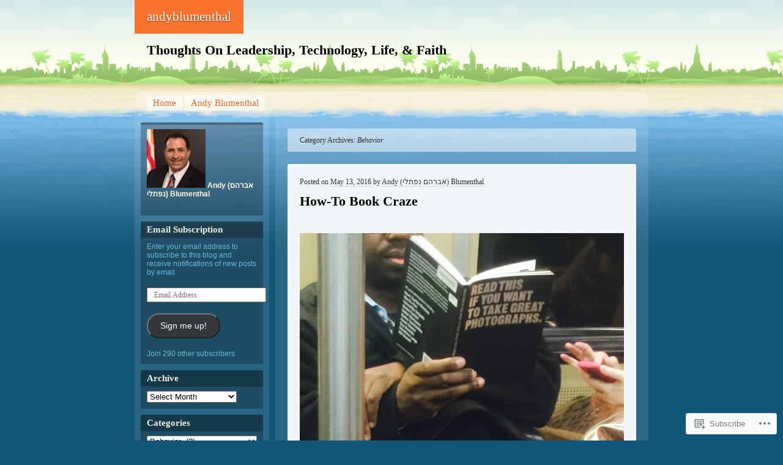

--- FILE ---
content_type: text/html; charset=UTF-8
request_url: https://andyblumenthal.wordpress.com/category/behavior/
body_size: 161760
content:
<!DOCTYPE html>
<!--[if IE 7 ]><html class="ie7" lang="en"><![endif]-->
<!--[if IE 8 ]><html class="ie8" lang="en"><![endif]-->
<!--[if (gt IE 9)|!(IE)]><!--><html lang="en"><!--<![endif]-->
<head>
<meta charset="UTF-8" />
<title>Behavior | andyblumenthal</title>
<link rel="profile" href="http://gmpg.org/xfn/11" />
<link rel="pingback" href="https://andyblumenthal.wordpress.com/xmlrpc.php" />
<!--[if lt IE 9]>
<script src="https://s0.wp.com/wp-content/themes/pub/beach/html5.js?m=1315596887i" type="text/javascript"></script>
<![endif]-->
<meta name='robots' content='max-image-preview:large' />
<link rel='dns-prefetch' href='//s0.wp.com' />
<link rel="alternate" type="application/rss+xml" title="andyblumenthal &raquo; Feed" href="https://andyblumenthal.wordpress.com/feed/" />
<link rel="alternate" type="application/rss+xml" title="andyblumenthal &raquo; Comments Feed" href="https://andyblumenthal.wordpress.com/comments/feed/" />
<link rel="alternate" type="application/rss+xml" title="andyblumenthal &raquo; Behavior Category Feed" href="https://andyblumenthal.wordpress.com/category/behavior/feed/" />
	<script type="text/javascript">
		/* <![CDATA[ */
		function addLoadEvent(func) {
			var oldonload = window.onload;
			if (typeof window.onload != 'function') {
				window.onload = func;
			} else {
				window.onload = function () {
					oldonload();
					func();
				}
			}
		}
		/* ]]> */
	</script>
	<style id='wp-emoji-styles-inline-css'>

	img.wp-smiley, img.emoji {
		display: inline !important;
		border: none !important;
		box-shadow: none !important;
		height: 1em !important;
		width: 1em !important;
		margin: 0 0.07em !important;
		vertical-align: -0.1em !important;
		background: none !important;
		padding: 0 !important;
	}
/*# sourceURL=wp-emoji-styles-inline-css */
</style>
<link crossorigin='anonymous' rel='stylesheet' id='all-css-2-1' href='/wp-content/plugins/gutenberg-core/v22.2.0/build/styles/block-library/style.css?m=1764855221i&cssminify=yes' type='text/css' media='all' />
<style id='wp-block-library-inline-css'>
.has-text-align-justify {
	text-align:justify;
}
.has-text-align-justify{text-align:justify;}

/*# sourceURL=wp-block-library-inline-css */
</style><style id='global-styles-inline-css'>
:root{--wp--preset--aspect-ratio--square: 1;--wp--preset--aspect-ratio--4-3: 4/3;--wp--preset--aspect-ratio--3-4: 3/4;--wp--preset--aspect-ratio--3-2: 3/2;--wp--preset--aspect-ratio--2-3: 2/3;--wp--preset--aspect-ratio--16-9: 16/9;--wp--preset--aspect-ratio--9-16: 9/16;--wp--preset--color--black: #000000;--wp--preset--color--cyan-bluish-gray: #abb8c3;--wp--preset--color--white: #ffffff;--wp--preset--color--pale-pink: #f78da7;--wp--preset--color--vivid-red: #cf2e2e;--wp--preset--color--luminous-vivid-orange: #ff6900;--wp--preset--color--luminous-vivid-amber: #fcb900;--wp--preset--color--light-green-cyan: #7bdcb5;--wp--preset--color--vivid-green-cyan: #00d084;--wp--preset--color--pale-cyan-blue: #8ed1fc;--wp--preset--color--vivid-cyan-blue: #0693e3;--wp--preset--color--vivid-purple: #9b51e0;--wp--preset--gradient--vivid-cyan-blue-to-vivid-purple: linear-gradient(135deg,rgb(6,147,227) 0%,rgb(155,81,224) 100%);--wp--preset--gradient--light-green-cyan-to-vivid-green-cyan: linear-gradient(135deg,rgb(122,220,180) 0%,rgb(0,208,130) 100%);--wp--preset--gradient--luminous-vivid-amber-to-luminous-vivid-orange: linear-gradient(135deg,rgb(252,185,0) 0%,rgb(255,105,0) 100%);--wp--preset--gradient--luminous-vivid-orange-to-vivid-red: linear-gradient(135deg,rgb(255,105,0) 0%,rgb(207,46,46) 100%);--wp--preset--gradient--very-light-gray-to-cyan-bluish-gray: linear-gradient(135deg,rgb(238,238,238) 0%,rgb(169,184,195) 100%);--wp--preset--gradient--cool-to-warm-spectrum: linear-gradient(135deg,rgb(74,234,220) 0%,rgb(151,120,209) 20%,rgb(207,42,186) 40%,rgb(238,44,130) 60%,rgb(251,105,98) 80%,rgb(254,248,76) 100%);--wp--preset--gradient--blush-light-purple: linear-gradient(135deg,rgb(255,206,236) 0%,rgb(152,150,240) 100%);--wp--preset--gradient--blush-bordeaux: linear-gradient(135deg,rgb(254,205,165) 0%,rgb(254,45,45) 50%,rgb(107,0,62) 100%);--wp--preset--gradient--luminous-dusk: linear-gradient(135deg,rgb(255,203,112) 0%,rgb(199,81,192) 50%,rgb(65,88,208) 100%);--wp--preset--gradient--pale-ocean: linear-gradient(135deg,rgb(255,245,203) 0%,rgb(182,227,212) 50%,rgb(51,167,181) 100%);--wp--preset--gradient--electric-grass: linear-gradient(135deg,rgb(202,248,128) 0%,rgb(113,206,126) 100%);--wp--preset--gradient--midnight: linear-gradient(135deg,rgb(2,3,129) 0%,rgb(40,116,252) 100%);--wp--preset--font-size--small: 13px;--wp--preset--font-size--medium: 20px;--wp--preset--font-size--large: 36px;--wp--preset--font-size--x-large: 42px;--wp--preset--font-family--albert-sans: 'Albert Sans', sans-serif;--wp--preset--font-family--alegreya: Alegreya, serif;--wp--preset--font-family--arvo: Arvo, serif;--wp--preset--font-family--bodoni-moda: 'Bodoni Moda', serif;--wp--preset--font-family--bricolage-grotesque: 'Bricolage Grotesque', sans-serif;--wp--preset--font-family--cabin: Cabin, sans-serif;--wp--preset--font-family--chivo: Chivo, sans-serif;--wp--preset--font-family--commissioner: Commissioner, sans-serif;--wp--preset--font-family--cormorant: Cormorant, serif;--wp--preset--font-family--courier-prime: 'Courier Prime', monospace;--wp--preset--font-family--crimson-pro: 'Crimson Pro', serif;--wp--preset--font-family--dm-mono: 'DM Mono', monospace;--wp--preset--font-family--dm-sans: 'DM Sans', sans-serif;--wp--preset--font-family--dm-serif-display: 'DM Serif Display', serif;--wp--preset--font-family--domine: Domine, serif;--wp--preset--font-family--eb-garamond: 'EB Garamond', serif;--wp--preset--font-family--epilogue: Epilogue, sans-serif;--wp--preset--font-family--fahkwang: Fahkwang, sans-serif;--wp--preset--font-family--figtree: Figtree, sans-serif;--wp--preset--font-family--fira-sans: 'Fira Sans', sans-serif;--wp--preset--font-family--fjalla-one: 'Fjalla One', sans-serif;--wp--preset--font-family--fraunces: Fraunces, serif;--wp--preset--font-family--gabarito: Gabarito, system-ui;--wp--preset--font-family--ibm-plex-mono: 'IBM Plex Mono', monospace;--wp--preset--font-family--ibm-plex-sans: 'IBM Plex Sans', sans-serif;--wp--preset--font-family--ibarra-real-nova: 'Ibarra Real Nova', serif;--wp--preset--font-family--instrument-serif: 'Instrument Serif', serif;--wp--preset--font-family--inter: Inter, sans-serif;--wp--preset--font-family--josefin-sans: 'Josefin Sans', sans-serif;--wp--preset--font-family--jost: Jost, sans-serif;--wp--preset--font-family--libre-baskerville: 'Libre Baskerville', serif;--wp--preset--font-family--libre-franklin: 'Libre Franklin', sans-serif;--wp--preset--font-family--literata: Literata, serif;--wp--preset--font-family--lora: Lora, serif;--wp--preset--font-family--merriweather: Merriweather, serif;--wp--preset--font-family--montserrat: Montserrat, sans-serif;--wp--preset--font-family--newsreader: Newsreader, serif;--wp--preset--font-family--noto-sans-mono: 'Noto Sans Mono', sans-serif;--wp--preset--font-family--nunito: Nunito, sans-serif;--wp--preset--font-family--open-sans: 'Open Sans', sans-serif;--wp--preset--font-family--overpass: Overpass, sans-serif;--wp--preset--font-family--pt-serif: 'PT Serif', serif;--wp--preset--font-family--petrona: Petrona, serif;--wp--preset--font-family--piazzolla: Piazzolla, serif;--wp--preset--font-family--playfair-display: 'Playfair Display', serif;--wp--preset--font-family--plus-jakarta-sans: 'Plus Jakarta Sans', sans-serif;--wp--preset--font-family--poppins: Poppins, sans-serif;--wp--preset--font-family--raleway: Raleway, sans-serif;--wp--preset--font-family--roboto: Roboto, sans-serif;--wp--preset--font-family--roboto-slab: 'Roboto Slab', serif;--wp--preset--font-family--rubik: Rubik, sans-serif;--wp--preset--font-family--rufina: Rufina, serif;--wp--preset--font-family--sora: Sora, sans-serif;--wp--preset--font-family--source-sans-3: 'Source Sans 3', sans-serif;--wp--preset--font-family--source-serif-4: 'Source Serif 4', serif;--wp--preset--font-family--space-mono: 'Space Mono', monospace;--wp--preset--font-family--syne: Syne, sans-serif;--wp--preset--font-family--texturina: Texturina, serif;--wp--preset--font-family--urbanist: Urbanist, sans-serif;--wp--preset--font-family--work-sans: 'Work Sans', sans-serif;--wp--preset--spacing--20: 0.44rem;--wp--preset--spacing--30: 0.67rem;--wp--preset--spacing--40: 1rem;--wp--preset--spacing--50: 1.5rem;--wp--preset--spacing--60: 2.25rem;--wp--preset--spacing--70: 3.38rem;--wp--preset--spacing--80: 5.06rem;--wp--preset--shadow--natural: 6px 6px 9px rgba(0, 0, 0, 0.2);--wp--preset--shadow--deep: 12px 12px 50px rgba(0, 0, 0, 0.4);--wp--preset--shadow--sharp: 6px 6px 0px rgba(0, 0, 0, 0.2);--wp--preset--shadow--outlined: 6px 6px 0px -3px rgb(255, 255, 255), 6px 6px rgb(0, 0, 0);--wp--preset--shadow--crisp: 6px 6px 0px rgb(0, 0, 0);}:where(.is-layout-flex){gap: 0.5em;}:where(.is-layout-grid){gap: 0.5em;}body .is-layout-flex{display: flex;}.is-layout-flex{flex-wrap: wrap;align-items: center;}.is-layout-flex > :is(*, div){margin: 0;}body .is-layout-grid{display: grid;}.is-layout-grid > :is(*, div){margin: 0;}:where(.wp-block-columns.is-layout-flex){gap: 2em;}:where(.wp-block-columns.is-layout-grid){gap: 2em;}:where(.wp-block-post-template.is-layout-flex){gap: 1.25em;}:where(.wp-block-post-template.is-layout-grid){gap: 1.25em;}.has-black-color{color: var(--wp--preset--color--black) !important;}.has-cyan-bluish-gray-color{color: var(--wp--preset--color--cyan-bluish-gray) !important;}.has-white-color{color: var(--wp--preset--color--white) !important;}.has-pale-pink-color{color: var(--wp--preset--color--pale-pink) !important;}.has-vivid-red-color{color: var(--wp--preset--color--vivid-red) !important;}.has-luminous-vivid-orange-color{color: var(--wp--preset--color--luminous-vivid-orange) !important;}.has-luminous-vivid-amber-color{color: var(--wp--preset--color--luminous-vivid-amber) !important;}.has-light-green-cyan-color{color: var(--wp--preset--color--light-green-cyan) !important;}.has-vivid-green-cyan-color{color: var(--wp--preset--color--vivid-green-cyan) !important;}.has-pale-cyan-blue-color{color: var(--wp--preset--color--pale-cyan-blue) !important;}.has-vivid-cyan-blue-color{color: var(--wp--preset--color--vivid-cyan-blue) !important;}.has-vivid-purple-color{color: var(--wp--preset--color--vivid-purple) !important;}.has-black-background-color{background-color: var(--wp--preset--color--black) !important;}.has-cyan-bluish-gray-background-color{background-color: var(--wp--preset--color--cyan-bluish-gray) !important;}.has-white-background-color{background-color: var(--wp--preset--color--white) !important;}.has-pale-pink-background-color{background-color: var(--wp--preset--color--pale-pink) !important;}.has-vivid-red-background-color{background-color: var(--wp--preset--color--vivid-red) !important;}.has-luminous-vivid-orange-background-color{background-color: var(--wp--preset--color--luminous-vivid-orange) !important;}.has-luminous-vivid-amber-background-color{background-color: var(--wp--preset--color--luminous-vivid-amber) !important;}.has-light-green-cyan-background-color{background-color: var(--wp--preset--color--light-green-cyan) !important;}.has-vivid-green-cyan-background-color{background-color: var(--wp--preset--color--vivid-green-cyan) !important;}.has-pale-cyan-blue-background-color{background-color: var(--wp--preset--color--pale-cyan-blue) !important;}.has-vivid-cyan-blue-background-color{background-color: var(--wp--preset--color--vivid-cyan-blue) !important;}.has-vivid-purple-background-color{background-color: var(--wp--preset--color--vivid-purple) !important;}.has-black-border-color{border-color: var(--wp--preset--color--black) !important;}.has-cyan-bluish-gray-border-color{border-color: var(--wp--preset--color--cyan-bluish-gray) !important;}.has-white-border-color{border-color: var(--wp--preset--color--white) !important;}.has-pale-pink-border-color{border-color: var(--wp--preset--color--pale-pink) !important;}.has-vivid-red-border-color{border-color: var(--wp--preset--color--vivid-red) !important;}.has-luminous-vivid-orange-border-color{border-color: var(--wp--preset--color--luminous-vivid-orange) !important;}.has-luminous-vivid-amber-border-color{border-color: var(--wp--preset--color--luminous-vivid-amber) !important;}.has-light-green-cyan-border-color{border-color: var(--wp--preset--color--light-green-cyan) !important;}.has-vivid-green-cyan-border-color{border-color: var(--wp--preset--color--vivid-green-cyan) !important;}.has-pale-cyan-blue-border-color{border-color: var(--wp--preset--color--pale-cyan-blue) !important;}.has-vivid-cyan-blue-border-color{border-color: var(--wp--preset--color--vivid-cyan-blue) !important;}.has-vivid-purple-border-color{border-color: var(--wp--preset--color--vivid-purple) !important;}.has-vivid-cyan-blue-to-vivid-purple-gradient-background{background: var(--wp--preset--gradient--vivid-cyan-blue-to-vivid-purple) !important;}.has-light-green-cyan-to-vivid-green-cyan-gradient-background{background: var(--wp--preset--gradient--light-green-cyan-to-vivid-green-cyan) !important;}.has-luminous-vivid-amber-to-luminous-vivid-orange-gradient-background{background: var(--wp--preset--gradient--luminous-vivid-amber-to-luminous-vivid-orange) !important;}.has-luminous-vivid-orange-to-vivid-red-gradient-background{background: var(--wp--preset--gradient--luminous-vivid-orange-to-vivid-red) !important;}.has-very-light-gray-to-cyan-bluish-gray-gradient-background{background: var(--wp--preset--gradient--very-light-gray-to-cyan-bluish-gray) !important;}.has-cool-to-warm-spectrum-gradient-background{background: var(--wp--preset--gradient--cool-to-warm-spectrum) !important;}.has-blush-light-purple-gradient-background{background: var(--wp--preset--gradient--blush-light-purple) !important;}.has-blush-bordeaux-gradient-background{background: var(--wp--preset--gradient--blush-bordeaux) !important;}.has-luminous-dusk-gradient-background{background: var(--wp--preset--gradient--luminous-dusk) !important;}.has-pale-ocean-gradient-background{background: var(--wp--preset--gradient--pale-ocean) !important;}.has-electric-grass-gradient-background{background: var(--wp--preset--gradient--electric-grass) !important;}.has-midnight-gradient-background{background: var(--wp--preset--gradient--midnight) !important;}.has-small-font-size{font-size: var(--wp--preset--font-size--small) !important;}.has-medium-font-size{font-size: var(--wp--preset--font-size--medium) !important;}.has-large-font-size{font-size: var(--wp--preset--font-size--large) !important;}.has-x-large-font-size{font-size: var(--wp--preset--font-size--x-large) !important;}.has-albert-sans-font-family{font-family: var(--wp--preset--font-family--albert-sans) !important;}.has-alegreya-font-family{font-family: var(--wp--preset--font-family--alegreya) !important;}.has-arvo-font-family{font-family: var(--wp--preset--font-family--arvo) !important;}.has-bodoni-moda-font-family{font-family: var(--wp--preset--font-family--bodoni-moda) !important;}.has-bricolage-grotesque-font-family{font-family: var(--wp--preset--font-family--bricolage-grotesque) !important;}.has-cabin-font-family{font-family: var(--wp--preset--font-family--cabin) !important;}.has-chivo-font-family{font-family: var(--wp--preset--font-family--chivo) !important;}.has-commissioner-font-family{font-family: var(--wp--preset--font-family--commissioner) !important;}.has-cormorant-font-family{font-family: var(--wp--preset--font-family--cormorant) !important;}.has-courier-prime-font-family{font-family: var(--wp--preset--font-family--courier-prime) !important;}.has-crimson-pro-font-family{font-family: var(--wp--preset--font-family--crimson-pro) !important;}.has-dm-mono-font-family{font-family: var(--wp--preset--font-family--dm-mono) !important;}.has-dm-sans-font-family{font-family: var(--wp--preset--font-family--dm-sans) !important;}.has-dm-serif-display-font-family{font-family: var(--wp--preset--font-family--dm-serif-display) !important;}.has-domine-font-family{font-family: var(--wp--preset--font-family--domine) !important;}.has-eb-garamond-font-family{font-family: var(--wp--preset--font-family--eb-garamond) !important;}.has-epilogue-font-family{font-family: var(--wp--preset--font-family--epilogue) !important;}.has-fahkwang-font-family{font-family: var(--wp--preset--font-family--fahkwang) !important;}.has-figtree-font-family{font-family: var(--wp--preset--font-family--figtree) !important;}.has-fira-sans-font-family{font-family: var(--wp--preset--font-family--fira-sans) !important;}.has-fjalla-one-font-family{font-family: var(--wp--preset--font-family--fjalla-one) !important;}.has-fraunces-font-family{font-family: var(--wp--preset--font-family--fraunces) !important;}.has-gabarito-font-family{font-family: var(--wp--preset--font-family--gabarito) !important;}.has-ibm-plex-mono-font-family{font-family: var(--wp--preset--font-family--ibm-plex-mono) !important;}.has-ibm-plex-sans-font-family{font-family: var(--wp--preset--font-family--ibm-plex-sans) !important;}.has-ibarra-real-nova-font-family{font-family: var(--wp--preset--font-family--ibarra-real-nova) !important;}.has-instrument-serif-font-family{font-family: var(--wp--preset--font-family--instrument-serif) !important;}.has-inter-font-family{font-family: var(--wp--preset--font-family--inter) !important;}.has-josefin-sans-font-family{font-family: var(--wp--preset--font-family--josefin-sans) !important;}.has-jost-font-family{font-family: var(--wp--preset--font-family--jost) !important;}.has-libre-baskerville-font-family{font-family: var(--wp--preset--font-family--libre-baskerville) !important;}.has-libre-franklin-font-family{font-family: var(--wp--preset--font-family--libre-franklin) !important;}.has-literata-font-family{font-family: var(--wp--preset--font-family--literata) !important;}.has-lora-font-family{font-family: var(--wp--preset--font-family--lora) !important;}.has-merriweather-font-family{font-family: var(--wp--preset--font-family--merriweather) !important;}.has-montserrat-font-family{font-family: var(--wp--preset--font-family--montserrat) !important;}.has-newsreader-font-family{font-family: var(--wp--preset--font-family--newsreader) !important;}.has-noto-sans-mono-font-family{font-family: var(--wp--preset--font-family--noto-sans-mono) !important;}.has-nunito-font-family{font-family: var(--wp--preset--font-family--nunito) !important;}.has-open-sans-font-family{font-family: var(--wp--preset--font-family--open-sans) !important;}.has-overpass-font-family{font-family: var(--wp--preset--font-family--overpass) !important;}.has-pt-serif-font-family{font-family: var(--wp--preset--font-family--pt-serif) !important;}.has-petrona-font-family{font-family: var(--wp--preset--font-family--petrona) !important;}.has-piazzolla-font-family{font-family: var(--wp--preset--font-family--piazzolla) !important;}.has-playfair-display-font-family{font-family: var(--wp--preset--font-family--playfair-display) !important;}.has-plus-jakarta-sans-font-family{font-family: var(--wp--preset--font-family--plus-jakarta-sans) !important;}.has-poppins-font-family{font-family: var(--wp--preset--font-family--poppins) !important;}.has-raleway-font-family{font-family: var(--wp--preset--font-family--raleway) !important;}.has-roboto-font-family{font-family: var(--wp--preset--font-family--roboto) !important;}.has-roboto-slab-font-family{font-family: var(--wp--preset--font-family--roboto-slab) !important;}.has-rubik-font-family{font-family: var(--wp--preset--font-family--rubik) !important;}.has-rufina-font-family{font-family: var(--wp--preset--font-family--rufina) !important;}.has-sora-font-family{font-family: var(--wp--preset--font-family--sora) !important;}.has-source-sans-3-font-family{font-family: var(--wp--preset--font-family--source-sans-3) !important;}.has-source-serif-4-font-family{font-family: var(--wp--preset--font-family--source-serif-4) !important;}.has-space-mono-font-family{font-family: var(--wp--preset--font-family--space-mono) !important;}.has-syne-font-family{font-family: var(--wp--preset--font-family--syne) !important;}.has-texturina-font-family{font-family: var(--wp--preset--font-family--texturina) !important;}.has-urbanist-font-family{font-family: var(--wp--preset--font-family--urbanist) !important;}.has-work-sans-font-family{font-family: var(--wp--preset--font-family--work-sans) !important;}
/*# sourceURL=global-styles-inline-css */
</style>

<style id='classic-theme-styles-inline-css'>
/*! This file is auto-generated */
.wp-block-button__link{color:#fff;background-color:#32373c;border-radius:9999px;box-shadow:none;text-decoration:none;padding:calc(.667em + 2px) calc(1.333em + 2px);font-size:1.125em}.wp-block-file__button{background:#32373c;color:#fff;text-decoration:none}
/*# sourceURL=/wp-includes/css/classic-themes.min.css */
</style>
<link crossorigin='anonymous' rel='stylesheet' id='all-css-4-1' href='/_static/??-eJyFj90KwjAMhV/ILOyHqRfis7Rd3KrtWprO4dubIehEmDchOZzvcIJzBBPGTGPG6KbejowmaBfMjbEqykNRAlsfHUGie9FgZzm/HcD54agwzDtcBfkJPlmJRPdR5cXhqbOKHHmxbWFzFAa0jomYQaa3k4c8CMg/3EvGOGnUpMyAf1slkv69rD2Ka3VuQT0FkK9VtmH8OuDilE0Levanct+U7bGuq/b6BDgvgLg=&cssminify=yes' type='text/css' media='all' />
<link crossorigin='anonymous' rel='stylesheet' id='print-css-5-1' href='/wp-content/mu-plugins/global-print/global-print.css?m=1465851035i&cssminify=yes' type='text/css' media='print' />
<style id='jetpack-global-styles-frontend-style-inline-css'>
:root { --font-headings: unset; --font-base: unset; --font-headings-default: -apple-system,BlinkMacSystemFont,"Segoe UI",Roboto,Oxygen-Sans,Ubuntu,Cantarell,"Helvetica Neue",sans-serif; --font-base-default: -apple-system,BlinkMacSystemFont,"Segoe UI",Roboto,Oxygen-Sans,Ubuntu,Cantarell,"Helvetica Neue",sans-serif;}
/*# sourceURL=jetpack-global-styles-frontend-style-inline-css */
</style>
<link crossorigin='anonymous' rel='stylesheet' id='all-css-8-1' href='/wp-content/themes/h4/global.css?m=1420737423i&cssminify=yes' type='text/css' media='all' />
<script type="text/javascript" id="wpcom-actionbar-placeholder-js-extra">
/* <![CDATA[ */
var actionbardata = {"siteID":"23460670","postID":"0","siteURL":"https://andyblumenthal.wordpress.com","xhrURL":"https://andyblumenthal.wordpress.com/wp-admin/admin-ajax.php","nonce":"b9a2150171","isLoggedIn":"","statusMessage":"","subsEmailDefault":"instantly","proxyScriptUrl":"https://s0.wp.com/wp-content/js/wpcom-proxy-request.js?m=1513050504i&amp;ver=20211021","i18n":{"followedText":"New posts from this site will now appear in your \u003Ca href=\"https://wordpress.com/reader\"\u003EReader\u003C/a\u003E","foldBar":"Collapse this bar","unfoldBar":"Expand this bar","shortLinkCopied":"Shortlink copied to clipboard."}};
//# sourceURL=wpcom-actionbar-placeholder-js-extra
/* ]]> */
</script>
<script type="text/javascript" id="jetpack-mu-wpcom-settings-js-before">
/* <![CDATA[ */
var JETPACK_MU_WPCOM_SETTINGS = {"assetsUrl":"https://s0.wp.com/wp-content/mu-plugins/jetpack-mu-wpcom-plugin/moon/jetpack_vendor/automattic/jetpack-mu-wpcom/src/build/"};
//# sourceURL=jetpack-mu-wpcom-settings-js-before
/* ]]> */
</script>
<script crossorigin='anonymous' type='text/javascript'  src='/wp-content/js/rlt-proxy.js?m=1720530689i'></script>
<script type="text/javascript" id="rlt-proxy-js-after">
/* <![CDATA[ */
	rltInitialize( {"token":null,"iframeOrigins":["https:\/\/widgets.wp.com"]} );
//# sourceURL=rlt-proxy-js-after
/* ]]> */
</script>
<link rel="EditURI" type="application/rsd+xml" title="RSD" href="https://andyblumenthal.wordpress.com/xmlrpc.php?rsd" />
<meta name="generator" content="WordPress.com" />

<!-- Jetpack Open Graph Tags -->
<meta property="og:type" content="website" />
<meta property="og:title" content="Behavior &#8211; andyblumenthal" />
<meta property="og:url" content="https://andyblumenthal.wordpress.com/category/behavior/" />
<meta property="og:site_name" content="andyblumenthal" />
<meta property="og:image" content="https://s0.wp.com/i/blank.jpg?m=1383295312i" />
<meta property="og:image:width" content="200" />
<meta property="og:image:height" content="200" />
<meta property="og:image:alt" content="" />
<meta property="og:locale" content="en_US" />
<meta property="fb:app_id" content="249643311490" />

<!-- End Jetpack Open Graph Tags -->
<link rel="shortcut icon" type="image/x-icon" href="https://s0.wp.com/i/favicon.ico?m=1713425267i" sizes="16x16 24x24 32x32 48x48" />
<link rel="icon" type="image/x-icon" href="https://s0.wp.com/i/favicon.ico?m=1713425267i" sizes="16x16 24x24 32x32 48x48" />
<link rel="apple-touch-icon" href="https://s0.wp.com/i/webclip.png?m=1713868326i" />
<link rel='openid.server' href='https://andyblumenthal.wordpress.com/?openidserver=1' />
<link rel='openid.delegate' href='https://andyblumenthal.wordpress.com/' />
<link rel="search" type="application/opensearchdescription+xml" href="https://andyblumenthal.wordpress.com/osd.xml" title="andyblumenthal" />
<link rel="search" type="application/opensearchdescription+xml" href="https://s1.wp.com/opensearch.xml" title="WordPress.com" />
<meta name="description" content="Posts about Behavior written by Andy (אברהם נפתלי) Blumenthal" />
<link crossorigin='anonymous' rel='stylesheet' id='all-css-0-3' href='/_static/??-eJyVjkEKwkAMRS9kG2rR4kI8irTpIGknyTCZ0OtXsRXc6fJ9Ho8PS6pQpQQpwF6l6A8SgymU1OO8MbCqwJ0EYYiKs4EtlEKu0ewAvxdYR4/BAPusbiF+pH34N/i+5BRHMB8MM6VC+pS/qGaSV/nG16Y7tZfu3DbHaQXdH15M&cssminify=yes' type='text/css' media='all' />
</head>

<body class="archive category category-behavior category-22783 wp-theme-pubbeach customizer-styles-applied jetpack-reblog-enabled">
<div id="page" class="hfeed">
	<header id="branding">
			<hgroup role="banner">
				<h1 id="site-title"><span><a href="https://andyblumenthal.wordpress.com/" title="andyblumenthal" rel="home">andyblumenthal</a></span></h1>
				<h2 id="site-description">Thoughts On Leadership, Technology, Life, &amp; Faith</h2>
			</hgroup>

				</header><!-- #branding -->


	<div id="main">
		<nav class="access" role="navigation">
			<h1 class="section-heading">Menu</h1>
			<div class="skip-link screen-reader-text"><a href="#content" title="Skip to content">Skip to content</a></div>

			<div class="menu"><ul>
<li ><a href="https://andyblumenthal.wordpress.com/">Home</a></li><li class="page_item page-item-2"><a href="https://andyblumenthal.wordpress.com/about/">Andy Blumenthal</a></li>
</ul></div>
		</nav><!-- #main .access -->

<section id="primary">
	<div id="content" role="main">

		<header class="page-header">
			<h1 class="page-title">Category Archives: <span>Behavior</span></h1>

					</header>

		
				
			
<article id="post-13634" class="post-13634 post type-post status-publish format-standard hentry category-action category-behavior category-book category-communications category-craze category-doing category-funny category-hobbies category-how-to category-intellectuals category-irony category-learning category-photo category-reading category-uncategorized category-words">
	<header class="entry-header">
		<h1 class="entry-title"><a href="https://andyblumenthal.wordpress.com/2016/05/13/how-to-book-craze/" rel="bookmark">How-To Book Craze</a></h1>

		<div class="entry-meta">
		<span class="sep">Posted on</span> <a href="https://andyblumenthal.wordpress.com/2016/05/13/how-to-book-craze/" rel="bookmark"><time class="entry-date" datetime="2016-05-13T07:43:57-04:00" pubdate>May 13, 2016</time></a> <span class="sep">by</span> <span class="author vcard"><a class="url fn n" href="https://andyblumenthal.wordpress.com/author/andyblumenthal/" title="View all posts by Andy (אברהם נפתלי) Blumenthal">Andy (אברהם נפתלי) Blumenthal</a></span>		</div><!-- .entry-meta -->
	</header><!-- .entry-header -->

		<div class="entry-content">
		<p><img data-attachment-id="13633" data-permalink="https://andyblumenthal.wordpress.com/how-to-take-photos/" data-orig-file="https://andyblumenthal.wordpress.com/wp-content/uploads/2016/05/how-to-take-photos.jpeg" data-orig-size="640,516" data-comments-opened="1" data-image-meta="{&quot;aperture&quot;:&quot;2.2&quot;,&quot;credit&quot;:&quot;&quot;,&quot;camera&quot;:&quot;iPhone 6 Plus&quot;,&quot;caption&quot;:&quot;&quot;,&quot;created_timestamp&quot;:&quot;1463073548&quot;,&quot;copyright&quot;:&quot;&quot;,&quot;focal_length&quot;:&quot;4.15&quot;,&quot;iso&quot;:&quot;64&quot;,&quot;shutter_speed&quot;:&quot;0.25&quot;,&quot;title&quot;:&quot;&quot;,&quot;orientation&quot;:&quot;0&quot;}" data-image-title="How To Take Photos" data-image-description="" data-image-caption="" data-medium-file="https://andyblumenthal.wordpress.com/wp-content/uploads/2016/05/how-to-take-photos.jpeg?w=300" data-large-file="https://andyblumenthal.wordpress.com/wp-content/uploads/2016/05/how-to-take-photos.jpeg?w=530" class="alignnone size-full wp-image-13633" src="https://andyblumenthal.wordpress.com/wp-content/uploads/2016/05/how-to-take-photos.jpeg?w=530" alt="How To Take Photos"   srcset="https://andyblumenthal.wordpress.com/wp-content/uploads/2016/05/how-to-take-photos.jpeg 640w, https://andyblumenthal.wordpress.com/wp-content/uploads/2016/05/how-to-take-photos.jpeg?w=150&amp;h=121 150w, https://andyblumenthal.wordpress.com/wp-content/uploads/2016/05/how-to-take-photos.jpeg?w=300&amp;h=242 300w" sizes="(max-width: 640px) 100vw, 640px" /></p>
<p><span style="font-size:x-large;">I took this photo of a person reading a how to take great photos book.</span></p>
<p><span style="font-size:x-large;"><br />
</span><span style="font-size:x-large;">Sort of ironic, funny, no?</span></p>
<p><span style="font-size:x-large;"><br />
</span><span style="font-size:x-large;">You can read about it or do it. </span></p>
<p><span style="font-size:x-large;"><br />
</span><span style="font-size:x-large;">I&#8217;m one of those people who learn more by actually doing. </span></p>
<p><span style="font-size:x-large;"><br />
</span><span style="font-size:x-large;">Ok, I&#8217;m not the greatest photographer in the world (by a really long shot).</span></p>
<p><span style="font-size:x-large;"><br />
</span><span style="font-size:x-large;">But for me it&#8217;s more about the idea I&#8217;m trying to convey than the pure artistic value per se. </span></p>
<p><span style="font-size:x-large;"><br />
</span><span style="font-size:x-large;">Anyway, in the vein of words being cheap, &#8220;Reading is fundamental,&#8221; but doing is absolutely fundamental. 😉</span></p>
<p><span style="font-size:x-large;"><br />
</span><span style="font-size:x-large;">(Source Photo: Andy Blumenthal)</span></p>
			</div><!-- .entry-content -->
	
	<footer class="entry-meta">
		<span class="cat-links"><span class="entry-utility-prep entry-utility-prep-cat-links">Posted in</span> <a href="https://andyblumenthal.wordpress.com/category/action/" rel="category tag">Action</a>, <a href="https://andyblumenthal.wordpress.com/category/behavior/" rel="category tag">Behavior</a>, <a href="https://andyblumenthal.wordpress.com/category/book/" rel="category tag">Book</a>, <a href="https://andyblumenthal.wordpress.com/category/communications/" rel="category tag">Communications</a>, <a href="https://andyblumenthal.wordpress.com/category/craze/" rel="category tag">Craze</a>, <a href="https://andyblumenthal.wordpress.com/category/doing/" rel="category tag">Doing</a>, <a href="https://andyblumenthal.wordpress.com/category/funny/" rel="category tag">Funny</a>, <a href="https://andyblumenthal.wordpress.com/category/hobbies/" rel="category tag">Hobbies</a>, <a href="https://andyblumenthal.wordpress.com/category/how-to/" rel="category tag">How To</a>, <a href="https://andyblumenthal.wordpress.com/category/intellectuals/" rel="category tag">Intellectuals</a>, <a href="https://andyblumenthal.wordpress.com/category/irony/" rel="category tag">Irony</a>, <a href="https://andyblumenthal.wordpress.com/category/learning/" rel="category tag">Learning</a>, <a href="https://andyblumenthal.wordpress.com/category/photo/" rel="category tag">Photo</a>, <a href="https://andyblumenthal.wordpress.com/category/reading/" rel="category tag">Reading</a>, <a href="https://andyblumenthal.wordpress.com/category/uncategorized/" rel="category tag">Uncategorized</a>, <a href="https://andyblumenthal.wordpress.com/category/words/" rel="category tag">Words</a>		</span><span class="sep"> | </span>
				<span class="comments-link"><a href="https://andyblumenthal.wordpress.com/2016/05/13/how-to-book-craze/#respond">Leave a comment</a></span>
			</footer><!-- #entry-meta -->
</article><!-- #post-## -->

		
			
<article id="post-12165" class="post-12165 post type-post status-publish format-standard hentry category-accountability category-atonement category-behavior category-betterment category-fake category-fallible category-humbling category-jewish category-judgement category-masks category-mercy category-mortal category-photo category-pretense category-regret category-revealing category-reward-and-punishment category-rosh-hashanah category-shame category-sorry category-yom-kippur">
	<header class="entry-header">
		<h1 class="entry-title"><a href="https://andyblumenthal.wordpress.com/2015/09/22/yom-kippur-when-the-masks-come-off/" rel="bookmark">Yom Kippur, When The Masks Come&nbsp;Off</a></h1>

		<div class="entry-meta">
		<span class="sep">Posted on</span> <a href="https://andyblumenthal.wordpress.com/2015/09/22/yom-kippur-when-the-masks-come-off/" rel="bookmark"><time class="entry-date" datetime="2015-09-22T08:26:54-04:00" pubdate>September 22, 2015</time></a> <span class="sep">by</span> <span class="author vcard"><a class="url fn n" href="https://andyblumenthal.wordpress.com/author/andyblumenthal/" title="View all posts by Andy (אברהם נפתלי) Blumenthal">Andy (אברהם נפתלי) Blumenthal</a></span>		</div><!-- .entry-meta -->
	</header><!-- .entry-header -->

		<div class="entry-content">
		<p><a href="https://andyblumenthal.wordpress.com/wp-content/uploads/2015/09/mask.jpeg"><img data-attachment-id="12166" data-permalink="https://andyblumenthal.wordpress.com/2015/09/22/yom-kippur-when-the-masks-come-off/mask/" data-orig-file="https://andyblumenthal.wordpress.com/wp-content/uploads/2015/09/mask.jpeg" data-orig-size="480,640" data-comments-opened="1" data-image-meta="{&quot;aperture&quot;:&quot;2.2&quot;,&quot;credit&quot;:&quot;&quot;,&quot;camera&quot;:&quot;iPhone 6 Plus&quot;,&quot;caption&quot;:&quot;&quot;,&quot;created_timestamp&quot;:&quot;1442149218&quot;,&quot;copyright&quot;:&quot;&quot;,&quot;focal_length&quot;:&quot;4.15&quot;,&quot;iso&quot;:&quot;80&quot;,&quot;shutter_speed&quot;:&quot;0.066666666666667&quot;,&quot;title&quot;:&quot;&quot;,&quot;orientation&quot;:&quot;0&quot;}" data-image-title="Mask" data-image-description="" data-image-caption="" data-medium-file="https://andyblumenthal.wordpress.com/wp-content/uploads/2015/09/mask.jpeg?w=225" data-large-file="https://andyblumenthal.wordpress.com/wp-content/uploads/2015/09/mask.jpeg?w=480" class="alignnone size-full wp-image-12166" src="https://andyblumenthal.wordpress.com/wp-content/uploads/2015/09/mask.jpeg?w=530" alt="Mask"   srcset="https://andyblumenthal.wordpress.com/wp-content/uploads/2015/09/mask.jpeg 480w, https://andyblumenthal.wordpress.com/wp-content/uploads/2015/09/mask.jpeg?w=113&amp;h=150 113w, https://andyblumenthal.wordpress.com/wp-content/uploads/2015/09/mask.jpeg?w=225&amp;h=300 225w" sizes="(max-width: 480px) 100vw, 480px" /></a></p>
<p><span style="font-size:x-large;">This mask does not mean that Jews have horns&#8211;that is a crappy and evil stereotype, so cut it out. </span></p>
<p><span style="font-size:x-large;"><br />
</span><span style="font-size:x-large;">Masks are dress-up and pretend, like the way most people behave day-in and day-out. </span></p>
<p><span style="font-size:x-large;"><br />
</span><span style="font-size:x-large;">People imagine and feign to be what they would like to be or what they want others to believe they are. </span></p>
<p><span style="font-size:x-large;"><br />
</span><span style="font-size:x-large;">Like when someone is gearing up for a fight, they extend their arms, raise their voices, bob up and down to make themselves appear bigger and more formidable than they really are. </span></p>
<p><span style="font-size:x-large;"><br />
</span><span style="font-size:x-large;">It&#8217;s a fake out&#8211;but perception is (often) reality. </span></p>
<p><span style="font-size:x-large;"><br />
</span><span style="font-size:x-large;">Similarly, people may wear clothes, drive cars, or live in big fancy homes that make them look well-to-do, but really it&#8217;s a great act and all bought on extensive credit (ever hear of 0% down!). </span></p>
<p><span style="font-size:x-large;"><br />
</span><span style="font-size:x-large;">Others may dream of being seen as smart and the go-to guy for answers, the subject matter expert, or the generally wise person for advice and guidance, but are they really smarter than everyone else or do the degrees plastering the wall like wallpaper or titles like doctor, lawyer, accountant, entrepreneur, professor, and Rabbi simply often invoke credentials and an air rather than the smarts that should accompany them.</span></p>
<p><span style="font-size:x-large;"><br />
</span><span style="font-size:x-large;">Even parents may pose for loving pictures with their children, seem to dote on them, and act the helicopter parents, but still when it comes to their own busy schedules, they have no real time or attention left for the little ones&#8211;because the parents put themselves first. </span></p>
<p><span style="font-size:x-large;"><br />
</span><span style="font-size:x-large;">It happens all the time, every which way, the authority figure who really abuses their authority rather than lives up to it. </span></p>
<p><span style="font-size:x-large;"><br />
</span><span style="font-size:x-large;">People are human, weak, fallible&#8211;and the show is often a lot better than the characters behind it. </span></p>
<p><span style="font-size:x-large;"><br />
</span><span style="font-size:x-large;">But that doesn&#8217;t mean we stop trying to be inside what we know we really should be&#8211;more loving, caring, giving, and good people. </span></p>
<p><span style="font-size:x-large;"><br />
</span><span style="font-size:x-large;">This is the essence of Yom Kippur to me, the Day of Atonement&#8211;the day when we shed all our phony masks&#8211;and instead we bear out our sins, bend our heads with shame, are sorry for what we have done wrong, and commit to doing better in the future.</span></p>
<p><span style="font-size:x-large;"><br />
</span><span style="font-size:x-large;">Yom Kippur is the day when all the masks are off&#8211;we cannot hide from G-d Almighty, the all seeing and all knowing.  </span></p>
<p><span style="font-size:x-large;"><br />
</span><span style="font-size:x-large;">On Rosh Hashanah, the Day of Judgement we are inscribed, and on Yom Kippur the book is sealed. </span></p>
<p><span style="font-size:x-large;"><br />
</span><span style="font-size:x-large;">In Judgement, we may enter the court of heaven with heads still held up high, with the same act that we try to show every day, but on Yom Kippur we leave the court with our heads down and our hands humbly clasped, the sentence meted out for who we really are&#8211;based not on pretense, but on our underlying behavior.</span></p>
<p><span style="font-size:x-large;"><br />
</span><span style="font-size:x-large;">A mask covers what is, when the mask is off we are left with who we are&#8211;naked before our maker, where all is revealed, and we must account for our actions&#8211;good, bad, or even just plain indifferent. 😉</span></p>
<p><span style="font-size:x-large;"><br />
</span><span style="font-size:x-large;">(Source Photo: Andy Blumenthal)</span></p>
			</div><!-- .entry-content -->
	
	<footer class="entry-meta">
		<span class="cat-links"><span class="entry-utility-prep entry-utility-prep-cat-links">Posted in</span> <a href="https://andyblumenthal.wordpress.com/category/accountability/" rel="category tag">Accountability</a>, <a href="https://andyblumenthal.wordpress.com/category/atonement/" rel="category tag">Atonement</a>, <a href="https://andyblumenthal.wordpress.com/category/behavior/" rel="category tag">Behavior</a>, <a href="https://andyblumenthal.wordpress.com/category/betterment/" rel="category tag">Betterment</a>, <a href="https://andyblumenthal.wordpress.com/category/fake/" rel="category tag">Fake</a>, <a href="https://andyblumenthal.wordpress.com/category/fallible/" rel="category tag">Fallible</a>, <a href="https://andyblumenthal.wordpress.com/category/humbling/" rel="category tag">Humbling</a>, <a href="https://andyblumenthal.wordpress.com/category/jewish/" rel="category tag">Jewish</a>, <a href="https://andyblumenthal.wordpress.com/category/judgement/" rel="category tag">Judgement</a>, <a href="https://andyblumenthal.wordpress.com/category/masks/" rel="category tag">Masks</a>, <a href="https://andyblumenthal.wordpress.com/category/mercy/" rel="category tag">Mercy</a>, <a href="https://andyblumenthal.wordpress.com/category/mortal/" rel="category tag">Mortal</a>, <a href="https://andyblumenthal.wordpress.com/category/photo/" rel="category tag">Photo</a>, <a href="https://andyblumenthal.wordpress.com/category/pretense/" rel="category tag">Pretense</a>, <a href="https://andyblumenthal.wordpress.com/category/regret/" rel="category tag">Regret</a>, <a href="https://andyblumenthal.wordpress.com/category/revealing/" rel="category tag">Revealing</a>, <a href="https://andyblumenthal.wordpress.com/category/reward-and-punishment/" rel="category tag">Reward and Punishment</a>, <a href="https://andyblumenthal.wordpress.com/category/rosh-hashanah/" rel="category tag">Rosh Hashanah</a>, <a href="https://andyblumenthal.wordpress.com/category/shame/" rel="category tag">Shame</a>, <a href="https://andyblumenthal.wordpress.com/category/sorry/" rel="category tag">Sorry</a>, <a href="https://andyblumenthal.wordpress.com/category/yom-kippur/" rel="category tag">Yom Kippur</a>		</span><span class="sep"> | </span>
				<span class="comments-link"><a href="https://andyblumenthal.wordpress.com/2015/09/22/yom-kippur-when-the-masks-come-off/#respond">Leave a comment</a></span>
			</footer><!-- #entry-meta -->
</article><!-- #post-## -->

		
		
	</div><!-- #content -->

	
<div id="sidebar" class="widget-area" role="complementary">
	<aside id="authors-2" class="widget widget_authors"><h1 class="widget-title"></h1><ul><li><a href="https://andyblumenthal.wordpress.com/author/andyblumenthal/"> <img referrerpolicy="no-referrer" alt='Andy (אברהם נפתלי) Blumenthal&#039;s avatar' src='https://2.gravatar.com/avatar/2d92755d86d747e777cfa4f0d77dfce9bb2440e8c71db0a94f78d68198aa478d?s=96&#038;d=identicon&#038;r=G' srcset='https://2.gravatar.com/avatar/2d92755d86d747e777cfa4f0d77dfce9bb2440e8c71db0a94f78d68198aa478d?s=96&#038;d=identicon&#038;r=G 1x, https://2.gravatar.com/avatar/2d92755d86d747e777cfa4f0d77dfce9bb2440e8c71db0a94f78d68198aa478d?s=144&#038;d=identicon&#038;r=G 1.5x, https://2.gravatar.com/avatar/2d92755d86d747e777cfa4f0d77dfce9bb2440e8c71db0a94f78d68198aa478d?s=192&#038;d=identicon&#038;r=G 2x, https://2.gravatar.com/avatar/2d92755d86d747e777cfa4f0d77dfce9bb2440e8c71db0a94f78d68198aa478d?s=288&#038;d=identicon&#038;r=G 3x, https://2.gravatar.com/avatar/2d92755d86d747e777cfa4f0d77dfce9bb2440e8c71db0a94f78d68198aa478d?s=384&#038;d=identicon&#038;r=G 4x' class='avatar avatar-96' height='96' width='96' loading='lazy' decoding='async' /> <strong>Andy (אברהם נפתלי) Blumenthal</strong></a></li></ul></aside><aside id="blog_subscription-3" class="widget widget_blog_subscription jetpack_subscription_widget"><h1 class="widget-title"><label for="subscribe-field">Email Subscription</label></h1>

			<div class="wp-block-jetpack-subscriptions__container">
			<form
				action="https://subscribe.wordpress.com"
				method="post"
				accept-charset="utf-8"
				data-blog="23460670"
				data-post_access_level="everybody"
				id="subscribe-blog"
			>
				<p>Enter your email address to subscribe to this blog and receive notifications of new posts by email.</p>
				<p id="subscribe-email">
					<label
						id="subscribe-field-label"
						for="subscribe-field"
						class="screen-reader-text"
					>
						Email Address:					</label>

					<input
							type="email"
							name="email"
							autocomplete="email"
							
							style="width: 95%; padding: 1px 10px"
							placeholder="Email Address"
							value=""
							id="subscribe-field"
							required
						/>				</p>

				<p id="subscribe-submit"
									>
					<input type="hidden" name="action" value="subscribe"/>
					<input type="hidden" name="blog_id" value="23460670"/>
					<input type="hidden" name="source" value="https://andyblumenthal.wordpress.com/category/behavior/"/>
					<input type="hidden" name="sub-type" value="widget"/>
					<input type="hidden" name="redirect_fragment" value="subscribe-blog"/>
					<input type="hidden" id="_wpnonce" name="_wpnonce" value="f6f507ac15" />					<button type="submit"
													class="wp-block-button__link"
																	>
						Sign me up!					</button>
				</p>
			</form>
							<div class="wp-block-jetpack-subscriptions__subscount">
					Join 290 other subscribers				</div>
						</div>
			
</aside><aside id="archives-3" class="widget widget_archive"><h1 class="widget-title">Archive</h1>		<label class="screen-reader-text" for="archives-dropdown-3">Archive</label>
		<select id="archives-dropdown-3" name="archive-dropdown">
			
			<option value="">Select Month</option>
				<option value='https://andyblumenthal.wordpress.com/2026/01/'> January 2026 &nbsp;(11)</option>
	<option value='https://andyblumenthal.wordpress.com/2025/12/'> December 2025 &nbsp;(26)</option>
	<option value='https://andyblumenthal.wordpress.com/2025/11/'> November 2025 &nbsp;(26)</option>
	<option value='https://andyblumenthal.wordpress.com/2025/10/'> October 2025 &nbsp;(24)</option>
	<option value='https://andyblumenthal.wordpress.com/2025/09/'> September 2025 &nbsp;(25)</option>
	<option value='https://andyblumenthal.wordpress.com/2025/08/'> August 2025 &nbsp;(25)</option>
	<option value='https://andyblumenthal.wordpress.com/2025/07/'> July 2025 &nbsp;(27)</option>
	<option value='https://andyblumenthal.wordpress.com/2025/06/'> June 2025 &nbsp;(24)</option>
	<option value='https://andyblumenthal.wordpress.com/2025/05/'> May 2025 &nbsp;(25)</option>
	<option value='https://andyblumenthal.wordpress.com/2025/04/'> April 2025 &nbsp;(26)</option>
	<option value='https://andyblumenthal.wordpress.com/2025/03/'> March 2025 &nbsp;(24)</option>
	<option value='https://andyblumenthal.wordpress.com/2025/02/'> February 2025 &nbsp;(21)</option>
	<option value='https://andyblumenthal.wordpress.com/2025/01/'> January 2025 &nbsp;(28)</option>
	<option value='https://andyblumenthal.wordpress.com/2024/12/'> December 2024 &nbsp;(27)</option>
	<option value='https://andyblumenthal.wordpress.com/2024/11/'> November 2024 &nbsp;(28)</option>
	<option value='https://andyblumenthal.wordpress.com/2024/10/'> October 2024 &nbsp;(29)</option>
	<option value='https://andyblumenthal.wordpress.com/2024/09/'> September 2024 &nbsp;(26)</option>
	<option value='https://andyblumenthal.wordpress.com/2024/08/'> August 2024 &nbsp;(26)</option>
	<option value='https://andyblumenthal.wordpress.com/2024/07/'> July 2024 &nbsp;(27)</option>
	<option value='https://andyblumenthal.wordpress.com/2024/06/'> June 2024 &nbsp;(26)</option>
	<option value='https://andyblumenthal.wordpress.com/2024/05/'> May 2024 &nbsp;(27)</option>
	<option value='https://andyblumenthal.wordpress.com/2024/04/'> April 2024 &nbsp;(26)</option>
	<option value='https://andyblumenthal.wordpress.com/2024/03/'> March 2024 &nbsp;(26)</option>
	<option value='https://andyblumenthal.wordpress.com/2024/02/'> February 2024 &nbsp;(26)</option>
	<option value='https://andyblumenthal.wordpress.com/2024/01/'> January 2024 &nbsp;(27)</option>
	<option value='https://andyblumenthal.wordpress.com/2023/12/'> December 2023 &nbsp;(27)</option>
	<option value='https://andyblumenthal.wordpress.com/2023/11/'> November 2023 &nbsp;(29)</option>
	<option value='https://andyblumenthal.wordpress.com/2023/10/'> October 2023 &nbsp;(22)</option>
	<option value='https://andyblumenthal.wordpress.com/2023/09/'> September 2023 &nbsp;(27)</option>
	<option value='https://andyblumenthal.wordpress.com/2023/08/'> August 2023 &nbsp;(31)</option>
	<option value='https://andyblumenthal.wordpress.com/2023/07/'> July 2023 &nbsp;(30)</option>
	<option value='https://andyblumenthal.wordpress.com/2023/06/'> June 2023 &nbsp;(30)</option>
	<option value='https://andyblumenthal.wordpress.com/2023/05/'> May 2023 &nbsp;(32)</option>
	<option value='https://andyblumenthal.wordpress.com/2023/04/'> April 2023 &nbsp;(28)</option>
	<option value='https://andyblumenthal.wordpress.com/2023/03/'> March 2023 &nbsp;(29)</option>
	<option value='https://andyblumenthal.wordpress.com/2023/02/'> February 2023 &nbsp;(24)</option>
	<option value='https://andyblumenthal.wordpress.com/2023/01/'> January 2023 &nbsp;(29)</option>
	<option value='https://andyblumenthal.wordpress.com/2022/12/'> December 2022 &nbsp;(27)</option>
	<option value='https://andyblumenthal.wordpress.com/2022/11/'> November 2022 &nbsp;(29)</option>
	<option value='https://andyblumenthal.wordpress.com/2022/10/'> October 2022 &nbsp;(28)</option>
	<option value='https://andyblumenthal.wordpress.com/2022/09/'> September 2022 &nbsp;(24)</option>
	<option value='https://andyblumenthal.wordpress.com/2022/08/'> August 2022 &nbsp;(28)</option>
	<option value='https://andyblumenthal.wordpress.com/2022/07/'> July 2022 &nbsp;(24)</option>
	<option value='https://andyblumenthal.wordpress.com/2022/06/'> June 2022 &nbsp;(26)</option>
	<option value='https://andyblumenthal.wordpress.com/2022/05/'> May 2022 &nbsp;(26)</option>
	<option value='https://andyblumenthal.wordpress.com/2022/04/'> April 2022 &nbsp;(19)</option>
	<option value='https://andyblumenthal.wordpress.com/2022/03/'> March 2022 &nbsp;(24)</option>
	<option value='https://andyblumenthal.wordpress.com/2022/02/'> February 2022 &nbsp;(23)</option>
	<option value='https://andyblumenthal.wordpress.com/2022/01/'> January 2022 &nbsp;(28)</option>
	<option value='https://andyblumenthal.wordpress.com/2021/12/'> December 2021 &nbsp;(31)</option>
	<option value='https://andyblumenthal.wordpress.com/2021/11/'> November 2021 &nbsp;(27)</option>
	<option value='https://andyblumenthal.wordpress.com/2021/10/'> October 2021 &nbsp;(29)</option>
	<option value='https://andyblumenthal.wordpress.com/2021/09/'> September 2021 &nbsp;(26)</option>
	<option value='https://andyblumenthal.wordpress.com/2021/08/'> August 2021 &nbsp;(28)</option>
	<option value='https://andyblumenthal.wordpress.com/2021/07/'> July 2021 &nbsp;(27)</option>
	<option value='https://andyblumenthal.wordpress.com/2021/06/'> June 2021 &nbsp;(29)</option>
	<option value='https://andyblumenthal.wordpress.com/2021/05/'> May 2021 &nbsp;(28)</option>
	<option value='https://andyblumenthal.wordpress.com/2021/04/'> April 2021 &nbsp;(26)</option>
	<option value='https://andyblumenthal.wordpress.com/2021/03/'> March 2021 &nbsp;(26)</option>
	<option value='https://andyblumenthal.wordpress.com/2021/02/'> February 2021 &nbsp;(25)</option>
	<option value='https://andyblumenthal.wordpress.com/2021/01/'> January 2021 &nbsp;(28)</option>
	<option value='https://andyblumenthal.wordpress.com/2020/12/'> December 2020 &nbsp;(25)</option>
	<option value='https://andyblumenthal.wordpress.com/2020/11/'> November 2020 &nbsp;(26)</option>
	<option value='https://andyblumenthal.wordpress.com/2020/10/'> October 2020 &nbsp;(28)</option>
	<option value='https://andyblumenthal.wordpress.com/2020/09/'> September 2020 &nbsp;(25)</option>
	<option value='https://andyblumenthal.wordpress.com/2020/08/'> August 2020 &nbsp;(30)</option>
	<option value='https://andyblumenthal.wordpress.com/2020/07/'> July 2020 &nbsp;(28)</option>
	<option value='https://andyblumenthal.wordpress.com/2020/06/'> June 2020 &nbsp;(26)</option>
	<option value='https://andyblumenthal.wordpress.com/2020/05/'> May 2020 &nbsp;(28)</option>
	<option value='https://andyblumenthal.wordpress.com/2020/04/'> April 2020 &nbsp;(28)</option>
	<option value='https://andyblumenthal.wordpress.com/2020/03/'> March 2020 &nbsp;(32)</option>
	<option value='https://andyblumenthal.wordpress.com/2020/02/'> February 2020 &nbsp;(30)</option>
	<option value='https://andyblumenthal.wordpress.com/2020/01/'> January 2020 &nbsp;(31)</option>
	<option value='https://andyblumenthal.wordpress.com/2019/12/'> December 2019 &nbsp;(31)</option>
	<option value='https://andyblumenthal.wordpress.com/2019/11/'> November 2019 &nbsp;(31)</option>
	<option value='https://andyblumenthal.wordpress.com/2019/10/'> October 2019 &nbsp;(28)</option>
	<option value='https://andyblumenthal.wordpress.com/2019/09/'> September 2019 &nbsp;(27)</option>
	<option value='https://andyblumenthal.wordpress.com/2019/08/'> August 2019 &nbsp;(28)</option>
	<option value='https://andyblumenthal.wordpress.com/2019/07/'> July 2019 &nbsp;(35)</option>
	<option value='https://andyblumenthal.wordpress.com/2019/06/'> June 2019 &nbsp;(31)</option>
	<option value='https://andyblumenthal.wordpress.com/2019/05/'> May 2019 &nbsp;(33)</option>
	<option value='https://andyblumenthal.wordpress.com/2019/04/'> April 2019 &nbsp;(32)</option>
	<option value='https://andyblumenthal.wordpress.com/2019/03/'> March 2019 &nbsp;(30)</option>
	<option value='https://andyblumenthal.wordpress.com/2019/02/'> February 2019 &nbsp;(27)</option>
	<option value='https://andyblumenthal.wordpress.com/2019/01/'> January 2019 &nbsp;(31)</option>
	<option value='https://andyblumenthal.wordpress.com/2018/12/'> December 2018 &nbsp;(30)</option>
	<option value='https://andyblumenthal.wordpress.com/2018/11/'> November 2018 &nbsp;(31)</option>
	<option value='https://andyblumenthal.wordpress.com/2018/10/'> October 2018 &nbsp;(29)</option>
	<option value='https://andyblumenthal.wordpress.com/2018/09/'> September 2018 &nbsp;(29)</option>
	<option value='https://andyblumenthal.wordpress.com/2018/08/'> August 2018 &nbsp;(34)</option>
	<option value='https://andyblumenthal.wordpress.com/2018/07/'> July 2018 &nbsp;(30)</option>
	<option value='https://andyblumenthal.wordpress.com/2018/06/'> June 2018 &nbsp;(30)</option>
	<option value='https://andyblumenthal.wordpress.com/2018/05/'> May 2018 &nbsp;(33)</option>
	<option value='https://andyblumenthal.wordpress.com/2018/04/'> April 2018 &nbsp;(30)</option>
	<option value='https://andyblumenthal.wordpress.com/2018/03/'> March 2018 &nbsp;(30)</option>
	<option value='https://andyblumenthal.wordpress.com/2018/02/'> February 2018 &nbsp;(28)</option>
	<option value='https://andyblumenthal.wordpress.com/2018/01/'> January 2018 &nbsp;(29)</option>
	<option value='https://andyblumenthal.wordpress.com/2017/12/'> December 2017 &nbsp;(27)</option>
	<option value='https://andyblumenthal.wordpress.com/2017/11/'> November 2017 &nbsp;(31)</option>
	<option value='https://andyblumenthal.wordpress.com/2017/10/'> October 2017 &nbsp;(31)</option>
	<option value='https://andyblumenthal.wordpress.com/2017/09/'> September 2017 &nbsp;(29)</option>
	<option value='https://andyblumenthal.wordpress.com/2017/08/'> August 2017 &nbsp;(35)</option>
	<option value='https://andyblumenthal.wordpress.com/2017/07/'> July 2017 &nbsp;(32)</option>
	<option value='https://andyblumenthal.wordpress.com/2017/06/'> June 2017 &nbsp;(30)</option>
	<option value='https://andyblumenthal.wordpress.com/2017/05/'> May 2017 &nbsp;(33)</option>
	<option value='https://andyblumenthal.wordpress.com/2017/04/'> April 2017 &nbsp;(30)</option>
	<option value='https://andyblumenthal.wordpress.com/2017/03/'> March 2017 &nbsp;(32)</option>
	<option value='https://andyblumenthal.wordpress.com/2017/02/'> February 2017 &nbsp;(32)</option>
	<option value='https://andyblumenthal.wordpress.com/2017/01/'> January 2017 &nbsp;(36)</option>
	<option value='https://andyblumenthal.wordpress.com/2016/12/'> December 2016 &nbsp;(33)</option>
	<option value='https://andyblumenthal.wordpress.com/2016/11/'> November 2016 &nbsp;(31)</option>
	<option value='https://andyblumenthal.wordpress.com/2016/10/'> October 2016 &nbsp;(32)</option>
	<option value='https://andyblumenthal.wordpress.com/2016/09/'> September 2016 &nbsp;(30)</option>
	<option value='https://andyblumenthal.wordpress.com/2016/08/'> August 2016 &nbsp;(31)</option>
	<option value='https://andyblumenthal.wordpress.com/2016/07/'> July 2016 &nbsp;(33)</option>
	<option value='https://andyblumenthal.wordpress.com/2016/06/'> June 2016 &nbsp;(36)</option>
	<option value='https://andyblumenthal.wordpress.com/2016/05/'> May 2016 &nbsp;(38)</option>
	<option value='https://andyblumenthal.wordpress.com/2016/04/'> April 2016 &nbsp;(32)</option>
	<option value='https://andyblumenthal.wordpress.com/2016/03/'> March 2016 &nbsp;(33)</option>
	<option value='https://andyblumenthal.wordpress.com/2016/02/'> February 2016 &nbsp;(26)</option>
	<option value='https://andyblumenthal.wordpress.com/2016/01/'> January 2016 &nbsp;(35)</option>
	<option value='https://andyblumenthal.wordpress.com/2015/12/'> December 2015 &nbsp;(34)</option>
	<option value='https://andyblumenthal.wordpress.com/2015/11/'> November 2015 &nbsp;(32)</option>
	<option value='https://andyblumenthal.wordpress.com/2015/10/'> October 2015 &nbsp;(37)</option>
	<option value='https://andyblumenthal.wordpress.com/2015/09/'> September 2015 &nbsp;(34)</option>
	<option value='https://andyblumenthal.wordpress.com/2015/08/'> August 2015 &nbsp;(39)</option>
	<option value='https://andyblumenthal.wordpress.com/2015/07/'> July 2015 &nbsp;(36)</option>
	<option value='https://andyblumenthal.wordpress.com/2015/06/'> June 2015 &nbsp;(33)</option>
	<option value='https://andyblumenthal.wordpress.com/2015/05/'> May 2015 &nbsp;(30)</option>
	<option value='https://andyblumenthal.wordpress.com/2015/04/'> April 2015 &nbsp;(30)</option>
	<option value='https://andyblumenthal.wordpress.com/2015/03/'> March 2015 &nbsp;(26)</option>
	<option value='https://andyblumenthal.wordpress.com/2015/02/'> February 2015 &nbsp;(29)</option>
	<option value='https://andyblumenthal.wordpress.com/2015/01/'> January 2015 &nbsp;(38)</option>
	<option value='https://andyblumenthal.wordpress.com/2014/12/'> December 2014 &nbsp;(41)</option>
	<option value='https://andyblumenthal.wordpress.com/2014/11/'> November 2014 &nbsp;(53)</option>
	<option value='https://andyblumenthal.wordpress.com/2014/10/'> October 2014 &nbsp;(57)</option>
	<option value='https://andyblumenthal.wordpress.com/2014/09/'> September 2014 &nbsp;(37)</option>
	<option value='https://andyblumenthal.wordpress.com/2014/08/'> August 2014 &nbsp;(29)</option>
	<option value='https://andyblumenthal.wordpress.com/2014/07/'> July 2014 &nbsp;(30)</option>
	<option value='https://andyblumenthal.wordpress.com/2014/06/'> June 2014 &nbsp;(19)</option>
	<option value='https://andyblumenthal.wordpress.com/2014/05/'> May 2014 &nbsp;(21)</option>
	<option value='https://andyblumenthal.wordpress.com/2014/04/'> April 2014 &nbsp;(36)</option>
	<option value='https://andyblumenthal.wordpress.com/2014/03/'> March 2014 &nbsp;(25)</option>
	<option value='https://andyblumenthal.wordpress.com/2014/02/'> February 2014 &nbsp;(28)</option>
	<option value='https://andyblumenthal.wordpress.com/2014/01/'> January 2014 &nbsp;(27)</option>
	<option value='https://andyblumenthal.wordpress.com/2013/12/'> December 2013 &nbsp;(30)</option>
	<option value='https://andyblumenthal.wordpress.com/2013/11/'> November 2013 &nbsp;(27)</option>
	<option value='https://andyblumenthal.wordpress.com/2013/10/'> October 2013 &nbsp;(34)</option>
	<option value='https://andyblumenthal.wordpress.com/2013/09/'> September 2013 &nbsp;(33)</option>
	<option value='https://andyblumenthal.wordpress.com/2013/08/'> August 2013 &nbsp;(34)</option>
	<option value='https://andyblumenthal.wordpress.com/2013/07/'> July 2013 &nbsp;(33)</option>
	<option value='https://andyblumenthal.wordpress.com/2013/06/'> June 2013 &nbsp;(30)</option>
	<option value='https://andyblumenthal.wordpress.com/2013/05/'> May 2013 &nbsp;(33)</option>
	<option value='https://andyblumenthal.wordpress.com/2013/04/'> April 2013 &nbsp;(32)</option>
	<option value='https://andyblumenthal.wordpress.com/2013/03/'> March 2013 &nbsp;(34)</option>
	<option value='https://andyblumenthal.wordpress.com/2013/02/'> February 2013 &nbsp;(35)</option>
	<option value='https://andyblumenthal.wordpress.com/2013/01/'> January 2013 &nbsp;(24)</option>
	<option value='https://andyblumenthal.wordpress.com/2012/12/'> December 2012 &nbsp;(34)</option>
	<option value='https://andyblumenthal.wordpress.com/2012/11/'> November 2012 &nbsp;(24)</option>
	<option value='https://andyblumenthal.wordpress.com/2012/10/'> October 2012 &nbsp;(30)</option>
	<option value='https://andyblumenthal.wordpress.com/2012/09/'> September 2012 &nbsp;(27)</option>
	<option value='https://andyblumenthal.wordpress.com/2012/08/'> August 2012 &nbsp;(27)</option>
	<option value='https://andyblumenthal.wordpress.com/2012/07/'> July 2012 &nbsp;(46)</option>
	<option value='https://andyblumenthal.wordpress.com/2012/06/'> June 2012 &nbsp;(32)</option>
	<option value='https://andyblumenthal.wordpress.com/2012/05/'> May 2012 &nbsp;(25)</option>
	<option value='https://andyblumenthal.wordpress.com/2012/04/'> April 2012 &nbsp;(20)</option>
	<option value='https://andyblumenthal.wordpress.com/2012/03/'> March 2012 &nbsp;(24)</option>
	<option value='https://andyblumenthal.wordpress.com/2012/02/'> February 2012 &nbsp;(16)</option>
	<option value='https://andyblumenthal.wordpress.com/2012/01/'> January 2012 &nbsp;(20)</option>
	<option value='https://andyblumenthal.wordpress.com/2011/12/'> December 2011 &nbsp;(27)</option>
	<option value='https://andyblumenthal.wordpress.com/2011/11/'> November 2011 &nbsp;(23)</option>
	<option value='https://andyblumenthal.wordpress.com/2011/10/'> October 2011 &nbsp;(23)</option>
	<option value='https://andyblumenthal.wordpress.com/2011/09/'> September 2011 &nbsp;(16)</option>
	<option value='https://andyblumenthal.wordpress.com/2011/08/'> August 2011 &nbsp;(21)</option>
	<option value='https://andyblumenthal.wordpress.com/2011/07/'> July 2011 &nbsp;(22)</option>
	<option value='https://andyblumenthal.wordpress.com/2011/06/'> June 2011 &nbsp;(14)</option>
	<option value='https://andyblumenthal.wordpress.com/2011/05/'> May 2011 &nbsp;(20)</option>
	<option value='https://andyblumenthal.wordpress.com/2011/04/'> April 2011 &nbsp;(23)</option>
	<option value='https://andyblumenthal.wordpress.com/2011/03/'> March 2011 &nbsp;(22)</option>
	<option value='https://andyblumenthal.wordpress.com/2011/02/'> February 2011 &nbsp;(16)</option>
	<option value='https://andyblumenthal.wordpress.com/2011/01/'> January 2011 &nbsp;(11)</option>
	<option value='https://andyblumenthal.wordpress.com/2010/12/'> December 2010 &nbsp;(11)</option>
	<option value='https://andyblumenthal.wordpress.com/2010/11/'> November 2010 &nbsp;(11)</option>
	<option value='https://andyblumenthal.wordpress.com/2010/10/'> October 2010 &nbsp;(12)</option>
	<option value='https://andyblumenthal.wordpress.com/2010/09/'> September 2010 &nbsp;(18)</option>
	<option value='https://andyblumenthal.wordpress.com/2010/08/'> August 2010 &nbsp;(11)</option>
	<option value='https://andyblumenthal.wordpress.com/2010/07/'> July 2010 &nbsp;(10)</option>
	<option value='https://andyblumenthal.wordpress.com/2010/06/'> June 2010 &nbsp;(7)</option>
	<option value='https://andyblumenthal.wordpress.com/2010/05/'> May 2010 &nbsp;(11)</option>
	<option value='https://andyblumenthal.wordpress.com/2010/04/'> April 2010 &nbsp;(13)</option>
	<option value='https://andyblumenthal.wordpress.com/2010/03/'> March 2010 &nbsp;(14)</option>
	<option value='https://andyblumenthal.wordpress.com/2010/02/'> February 2010 &nbsp;(15)</option>
	<option value='https://andyblumenthal.wordpress.com/2010/01/'> January 2010 &nbsp;(15)</option>
	<option value='https://andyblumenthal.wordpress.com/2009/12/'> December 2009 &nbsp;(13)</option>
	<option value='https://andyblumenthal.wordpress.com/2009/11/'> November 2009 &nbsp;(12)</option>
	<option value='https://andyblumenthal.wordpress.com/2009/10/'> October 2009 &nbsp;(14)</option>
	<option value='https://andyblumenthal.wordpress.com/2009/09/'> September 2009 &nbsp;(23)</option>
	<option value='https://andyblumenthal.wordpress.com/2009/08/'> August 2009 &nbsp;(17)</option>
	<option value='https://andyblumenthal.wordpress.com/2009/07/'> July 2009 &nbsp;(11)</option>
	<option value='https://andyblumenthal.wordpress.com/2009/06/'> June 2009 &nbsp;(12)</option>
	<option value='https://andyblumenthal.wordpress.com/2009/05/'> May 2009 &nbsp;(12)</option>
	<option value='https://andyblumenthal.wordpress.com/2009/04/'> April 2009 &nbsp;(7)</option>
	<option value='https://andyblumenthal.wordpress.com/2009/03/'> March 2009 &nbsp;(10)</option>
	<option value='https://andyblumenthal.wordpress.com/2009/02/'> February 2009 &nbsp;(10)</option>
	<option value='https://andyblumenthal.wordpress.com/2009/01/'> January 2009 &nbsp;(11)</option>
	<option value='https://andyblumenthal.wordpress.com/2008/12/'> December 2008 &nbsp;(9)</option>
	<option value='https://andyblumenthal.wordpress.com/2008/11/'> November 2008 &nbsp;(12)</option>
	<option value='https://andyblumenthal.wordpress.com/2008/10/'> October 2008 &nbsp;(19)</option>
	<option value='https://andyblumenthal.wordpress.com/2008/09/'> September 2008 &nbsp;(14)</option>
	<option value='https://andyblumenthal.wordpress.com/2008/08/'> August 2008 &nbsp;(13)</option>
	<option value='https://andyblumenthal.wordpress.com/2008/07/'> July 2008 &nbsp;(16)</option>
	<option value='https://andyblumenthal.wordpress.com/2008/06/'> June 2008 &nbsp;(20)</option>
	<option value='https://andyblumenthal.wordpress.com/2008/05/'> May 2008 &nbsp;(30)</option>
	<option value='https://andyblumenthal.wordpress.com/2008/04/'> April 2008 &nbsp;(34)</option>
	<option value='https://andyblumenthal.wordpress.com/2008/03/'> March 2008 &nbsp;(34)</option>
	<option value='https://andyblumenthal.wordpress.com/2008/02/'> February 2008 &nbsp;(34)</option>
	<option value='https://andyblumenthal.wordpress.com/2008/01/'> January 2008 &nbsp;(34)</option>
	<option value='https://andyblumenthal.wordpress.com/2007/12/'> December 2007 &nbsp;(28)</option>
	<option value='https://andyblumenthal.wordpress.com/2007/11/'> November 2007 &nbsp;(36)</option>
	<option value='https://andyblumenthal.wordpress.com/2007/10/'> October 2007 &nbsp;(37)</option>
	<option value='https://andyblumenthal.wordpress.com/2007/09/'> September 2007 &nbsp;(41)</option>
	<option value='https://andyblumenthal.wordpress.com/2007/08/'> August 2007 &nbsp;(34)</option>
	<option value='https://andyblumenthal.wordpress.com/2007/07/'> July 2007 &nbsp;(13)</option>

		</select>

			<script type="text/javascript">
/* <![CDATA[ */

( ( dropdownId ) => {
	const dropdown = document.getElementById( dropdownId );
	function onSelectChange() {
		setTimeout( () => {
			if ( 'escape' === dropdown.dataset.lastkey ) {
				return;
			}
			if ( dropdown.value ) {
				document.location.href = dropdown.value;
			}
		}, 250 );
	}
	function onKeyUp( event ) {
		if ( 'Escape' === event.key ) {
			dropdown.dataset.lastkey = 'escape';
		} else {
			delete dropdown.dataset.lastkey;
		}
	}
	function onClick() {
		delete dropdown.dataset.lastkey;
	}
	dropdown.addEventListener( 'keyup', onKeyUp );
	dropdown.addEventListener( 'click', onClick );
	dropdown.addEventListener( 'change', onSelectChange );
})( "archives-dropdown-3" );

//# sourceURL=WP_Widget_Archives%3A%3Awidget
/* ]]> */
</script>
</aside><aside id="categories-3" class="widget widget_categories"><h1 class="widget-title">Categories</h1><form action="https://andyblumenthal.wordpress.com" method="get"><label class="screen-reader-text" for="cat">Categories</label><select  name='cat' id='cat' class='postform'>
	<option value='-1'>Select Category</option>
	<option class="level-0" value="2427">.NET&nbsp;&nbsp;(2)</option>
	<option class="level-0" value="52881">100%&nbsp;&nbsp;(1)</option>
	<option class="level-0" value="184609">10x&nbsp;&nbsp;(1)</option>
	<option class="level-0" value="34758">18&nbsp;&nbsp;(1)</option>
	<option class="level-0" value="72829">1948&nbsp;&nbsp;(1)</option>
	<option class="level-0" value="1846084">1967 War&nbsp;&nbsp;(5)</option>
	<option class="level-0" value="24743">1970&#8217;s&nbsp;&nbsp;(3)</option>
	<option class="level-0" value="23626797">1973 War&nbsp;&nbsp;(2)</option>
	<option class="level-0" value="56522">1984&nbsp;&nbsp;(3)</option>
	<option class="level-0" value="14902699">20-20 Hindsight&nbsp;&nbsp;(5)</option>
	<option class="level-0" value="559867022">20-50-30 Rule&nbsp;&nbsp;(1)</option>
	<option class="level-0" value="615882">2001: A Space Odyssey&nbsp;&nbsp;(2)</option>
	<option class="level-0" value="29485">21&nbsp;&nbsp;(1)</option>
	<option class="level-0" value="23586">24&nbsp;&nbsp;(2)</option>
	<option class="level-0" value="25604">24/7&nbsp;&nbsp;(15)</option>
	<option class="level-0" value="284127">24&#215;7&nbsp;&nbsp;(2)</option>
	<option class="level-0" value="2968178">26/11&nbsp;&nbsp;(1)</option>
	<option class="level-0" value="24255">2nd Amendment&nbsp;&nbsp;(4)</option>
	<option class="level-0" value="8080220">3 P&#8217;s&nbsp;&nbsp;(1)</option>
	<option class="level-0" value="23166">3&#8217;s&nbsp;&nbsp;(1)</option>
	<option class="level-0" value="268546">3-D&nbsp;&nbsp;(13)</option>
	<option class="level-0" value="4544427">3-D Printing&nbsp;&nbsp;(4)</option>
	<option class="level-0" value="192008">300&nbsp;&nbsp;(1)</option>
	<option class="level-0" value="624544">311&nbsp;&nbsp;(2)</option>
	<option class="level-0" value="1722936">360 Degree&nbsp;&nbsp;(2)</option>
	<option class="level-0" value="2131">3D&nbsp;&nbsp;(1)</option>
	<option class="level-0" value="1334084">3D Printing&nbsp;&nbsp;(2)</option>
	<option class="level-0" value="57720672">4CI&nbsp;&nbsp;(1)</option>
	<option class="level-0" value="216558">4G&nbsp;&nbsp;(2)</option>
	<option class="level-0" value="990838">4th Dimension&nbsp;&nbsp;(1)</option>
	<option class="level-0" value="32211862">5 Forces Model&nbsp;&nbsp;(1)</option>
	<option class="level-0" value="164361">5S&nbsp;&nbsp;(1)</option>
	<option class="level-0" value="291676">60 Minutes&nbsp;&nbsp;(1)</option>
	<option class="level-0" value="48730">60&#8217;s&nbsp;&nbsp;(1)</option>
	<option class="level-0" value="2723062">613&nbsp;&nbsp;(23)</option>
	<option class="level-0" value="560656154">68-95-99.7&nbsp;&nbsp;(1)</option>
	<option class="level-0" value="604281978">7 Species of Fruits&nbsp;&nbsp;(1)</option>
	<option class="level-0" value="402068">7-Eleven&nbsp;&nbsp;(4)</option>
	<option class="level-0" value="32512">70&#8217;s&nbsp;&nbsp;(1)</option>
	<option class="level-0" value="1646839">8 Days&nbsp;&nbsp;(1)</option>
	<option class="level-0" value="2737876">80-20 Rule&nbsp;&nbsp;(1)</option>
	<option class="level-0" value="8239">9/11&nbsp;&nbsp;(54)</option>
	<option class="level-0" value="11256447">A-76&nbsp;&nbsp;(1)</option>
	<option class="level-0" value="18766">A-Team&nbsp;&nbsp;(1)</option>
	<option class="level-0" value="366387">Abandonment&nbsp;&nbsp;(3)</option>
	<option class="level-0" value="562539">Abbott and Costello&nbsp;&nbsp;(1)</option>
	<option class="level-0" value="377954">Abbreviations&nbsp;&nbsp;(4)</option>
	<option class="level-0" value="394674">Abductions&nbsp;&nbsp;(8)</option>
	<option class="level-0" value="157000">Abilities&nbsp;&nbsp;(2)</option>
	<option class="level-0" value="56155">Ability&nbsp;&nbsp;(7)</option>
	<option class="level-0" value="267065">Abnormal&nbsp;&nbsp;(8)</option>
	<option class="level-0" value="9293334">Abolishionist&nbsp;&nbsp;(1)</option>
	<option class="level-0" value="909143">Abolitionist&nbsp;&nbsp;(1)</option>
	<option class="level-0" value="13538">Abortion&nbsp;&nbsp;(5)</option>
	<option class="level-0" value="1382563">Above and Beyond&nbsp;&nbsp;(2)</option>
	<option class="level-0" value="1208729">Above The Law&nbsp;&nbsp;(8)</option>
	<option class="level-0" value="36869">Abraham&nbsp;&nbsp;(8)</option>
	<option class="level-0" value="210463">Abraham Lincoln&nbsp;&nbsp;(2)</option>
	<option class="level-0" value="13427604">Abruptness&nbsp;&nbsp;(1)</option>
	<option class="level-0" value="505107">Absent&nbsp;&nbsp;(1)</option>
	<option class="level-0" value="423254">Absentee&nbsp;&nbsp;(1)</option>
	<option class="level-0" value="651374">Absenteeism&nbsp;&nbsp;(2)</option>
	<option class="level-0" value="94917">Absolutism&nbsp;&nbsp;(2)</option>
	<option class="level-0" value="8996">Abstinence&nbsp;&nbsp;(1)</option>
	<option class="level-0" value="5348">Abstract&nbsp;&nbsp;(2)</option>
	<option class="level-0" value="27594">Absurd&nbsp;&nbsp;(1)</option>
	<option class="level-0" value="173203">Abundance&nbsp;&nbsp;(1)</option>
	<option class="level-0" value="5003">Abuse&nbsp;&nbsp;(52)</option>
	<option class="level-0" value="62866">Abuse Of Power&nbsp;&nbsp;(6)</option>
	<option class="level-0" value="3827205">Abuser&nbsp;&nbsp;(3)</option>
	<option class="level-0" value="1649077">Abusers&nbsp;&nbsp;(21)</option>
	<option class="level-0" value="162916">Abusive&nbsp;&nbsp;(3)</option>
	<option class="level-0" value="411935">Abyss&nbsp;&nbsp;(2)</option>
	<option class="level-0" value="15948">Academic&nbsp;&nbsp;(1)</option>
	<option class="level-0" value="3277922">Accelerant&nbsp;&nbsp;(2)</option>
	<option class="level-0" value="1649477">Acceleration&nbsp;&nbsp;(1)</option>
	<option class="level-0" value="57720468">Accelerator of Momentum&nbsp;&nbsp;(1)</option>
	<option class="level-0" value="654969">Accelerometer&nbsp;&nbsp;(4)</option>
	<option class="level-0" value="153587">Accent&nbsp;&nbsp;(1)</option>
	<option class="level-0" value="112405">Acceptance&nbsp;&nbsp;(26)</option>
	<option class="level-0" value="25399">Access&nbsp;&nbsp;(8)</option>
	<option class="level-0" value="12517117">Access Controls&nbsp;&nbsp;(4)</option>
	<option class="level-0" value="3471">Accessibility&nbsp;&nbsp;(12)</option>
	<option class="level-0" value="427440">Accessible&nbsp;&nbsp;(2)</option>
	<option class="level-0" value="828">Accessories&nbsp;&nbsp;(12)</option>
	<option class="level-0" value="680986">Accessorize&nbsp;&nbsp;(1)</option>
	<option class="level-0" value="99636">Accident&nbsp;&nbsp;(18)</option>
	<option class="level-0" value="116097">Accidents&nbsp;&nbsp;(22)</option>
	<option class="level-0" value="15360">Accommodation&nbsp;&nbsp;(9)</option>
	<option class="level-0" value="86097">Accomplishment&nbsp;&nbsp;(5)</option>
	<option class="level-0" value="11836">Accomplishments&nbsp;&nbsp;(14)</option>
	<option class="level-0" value="2260592">Accomplisments&nbsp;&nbsp;(3)</option>
	<option class="level-0" value="31779">Accountability&nbsp;&nbsp;(51)</option>
	<option class="level-0" value="13178">Accounting&nbsp;&nbsp;(1)</option>
	<option class="level-0" value="160782">Accuracy&nbsp;&nbsp;(10)</option>
	<option class="level-0" value="475133">Accusation&nbsp;&nbsp;(3)</option>
	<option class="level-0" value="799614">Accusations&nbsp;&nbsp;(4)</option>
	<option class="level-0" value="1299855">Accuser&nbsp;&nbsp;(1)</option>
	<option class="level-0" value="4635942">Ace In The Hole&nbsp;&nbsp;(1)</option>
	<option class="level-0" value="1235014">Aches&nbsp;&nbsp;(1)</option>
	<option class="level-0" value="39954">Achievement&nbsp;&nbsp;(35)</option>
	<option class="level-0" value="951957">Achilles&#8217; Heel&nbsp;&nbsp;(3)</option>
	<option class="level-0" value="315305">Acknowledge&nbsp;&nbsp;(1)</option>
	<option class="level-0" value="28897">ACLU&nbsp;&nbsp;(1)</option>
	<option class="level-0" value="241560">Acoustics&nbsp;&nbsp;(2)</option>
	<option class="level-0" value="127594">Acquaintances&nbsp;&nbsp;(1)</option>
	<option class="level-0" value="142153">Acquisition&nbsp;&nbsp;(2)</option>
	<option class="level-0" value="253500">Acre&nbsp;&nbsp;(1)</option>
	<option class="level-0" value="278955">Acrobatics&nbsp;&nbsp;(4)</option>
	<option class="level-0" value="1447">Acronyms&nbsp;&nbsp;(5)</option>
	<option class="level-0" value="50748">Acting&nbsp;&nbsp;(2)</option>
	<option class="level-0" value="1030">Action&nbsp;&nbsp;(56)</option>
	<option class="level-0" value="751203">Action Figure&nbsp;&nbsp;(4)</option>
	<option class="level-0" value="273397">Action Items&nbsp;&nbsp;(1)</option>
	<option class="level-0" value="7678724">Action Memo&nbsp;&nbsp;(1)</option>
	<option class="level-0" value="1973497">Action-oriented&nbsp;&nbsp;(3)</option>
	<option class="level-0" value="140131">Action-Reaction&nbsp;&nbsp;(2)</option>
	<option class="level-0" value="5093869">Actionable&nbsp;&nbsp;(3)</option>
	<option class="level-0" value="140511">Active&nbsp;&nbsp;(1)</option>
	<option class="level-0" value="2258468">Active Shooter&nbsp;&nbsp;(3)</option>
	<option class="level-0" value="6722">Activism&nbsp;&nbsp;(2)</option>
	<option class="level-0" value="44222">Activists&nbsp;&nbsp;(1)</option>
	<option class="level-0" value="6751">Activities&nbsp;&nbsp;(6)</option>
	<option class="level-0" value="6347">Activity&nbsp;&nbsp;(7)</option>
	<option class="level-0" value="5483404">Activity Monitoring&nbsp;&nbsp;(2)</option>
	<option class="level-0" value="28776">Actor&nbsp;&nbsp;(2)</option>
	<option class="level-0" value="5752">Actual&nbsp;&nbsp;(1)</option>
	<option class="level-0" value="36897">Actuarial&nbsp;&nbsp;(2)</option>
	<option class="level-0" value="331329">Acupressure&nbsp;&nbsp;(1)</option>
	<option class="level-0" value="9336504">Acute Radiation Syndrome&nbsp;&nbsp;(1)</option>
	<option class="level-0" value="18540">Ad&nbsp;&nbsp;(1)</option>
	<option class="level-0" value="3722">Adam&nbsp;&nbsp;(1)</option>
	<option class="level-0" value="190697">Adam &amp; Eve&nbsp;&nbsp;(1)</option>
	<option class="level-0" value="235030">Adam Smith&nbsp;&nbsp;(1)</option>
	<option class="level-0" value="346112">Adapt&nbsp;&nbsp;(1)</option>
	<option class="level-0" value="1076372">Adaptability&nbsp;&nbsp;(27)</option>
	<option class="level-0" value="1626947">Adaptable&nbsp;&nbsp;(1)</option>
	<option class="level-0" value="61092">Adaptation&nbsp;&nbsp;(6)</option>
	<option class="level-0" value="2245780">Adaptive&nbsp;&nbsp;(3)</option>
	<option class="level-0" value="4234473">Adaptive Leadership&nbsp;&nbsp;(5)</option>
	<option class="level-0" value="23942">ADD&nbsp;&nbsp;(1)</option>
	<option class="level-0" value="434431">Addams Family&nbsp;&nbsp;(1)</option>
	<option class="level-0" value="12523">Addiction&nbsp;&nbsp;(28)</option>
	<option class="level-0" value="55901">Addictions&nbsp;&nbsp;(1)</option>
	<option class="level-0" value="51891">Addictive&nbsp;&nbsp;(1)</option>
	<option class="level-0" value="1028781">Additives&nbsp;&nbsp;(1)</option>
	<option class="level-0" value="2104345">Adjacency&nbsp;&nbsp;(1)</option>
	<option class="level-0" value="2153370">Adjustable&nbsp;&nbsp;(3)</option>
	<option class="level-0" value="874483">Adjustment&nbsp;&nbsp;(1)</option>
	<option class="level-0" value="240402">ADL&nbsp;&nbsp;(6)</option>
	<option class="level-0" value="96802">Admiration&nbsp;&nbsp;(2)</option>
	<option class="level-0" value="352317">Admire&nbsp;&nbsp;(1)</option>
	<option class="level-0" value="43404">Admission&nbsp;&nbsp;(1)</option>
	<option class="level-0" value="741151">Admit&nbsp;&nbsp;(2)</option>
	<option class="level-0" value="29691">Adobe&nbsp;&nbsp;(1)</option>
	<option class="level-0" value="203238">Adolf Hitler&nbsp;&nbsp;(4)</option>
	<option class="level-0" value="12666479">Adon Olam&nbsp;&nbsp;(1)</option>
	<option class="level-0" value="19290">Adoption&nbsp;&nbsp;(1)</option>
	<option class="level-0" value="135140">Adorable&nbsp;&nbsp;(3)</option>
	<option class="level-0" value="797130">Adrenaline Rush&nbsp;&nbsp;(1)</option>
	<option class="level-0" value="2228">Ads&nbsp;&nbsp;(1)</option>
	<option class="level-0" value="268559">ADT&nbsp;&nbsp;(1)</option>
	<option class="level-0" value="63077">Adultery&nbsp;&nbsp;(4)</option>
	<option class="level-0" value="81994">Adulthood&nbsp;&nbsp;(3)</option>
	<option class="level-0" value="91945">Adults&nbsp;&nbsp;(5)</option>
	<option class="level-0" value="63898">Advanced&nbsp;&nbsp;(1)</option>
	<option class="level-0" value="2587401">Advanced Manufacturing&nbsp;&nbsp;(6)</option>
	<option class="level-0" value="54158961">Advanced Persistent Threats&nbsp;&nbsp;(2)</option>
	<option class="level-0" value="1042183">Advanced Technology&nbsp;&nbsp;(7)</option>
	<option class="level-0" value="252815">Advancement&nbsp;&nbsp;(13)</option>
	<option class="level-0" value="8792">Adventure&nbsp;&nbsp;(18)</option>
	<option class="level-0" value="992906">Adversary&nbsp;&nbsp;(1)</option>
	<option class="level-0" value="231557">Adversity&nbsp;&nbsp;(11)</option>
	<option class="level-0" value="6518">Advertisement&nbsp;&nbsp;(8)</option>
	<option class="level-0" value="521">Advertising&nbsp;&nbsp;(44)</option>
	<option class="level-0" value="152131">Advertsing&nbsp;&nbsp;(1)</option>
	<option class="level-0" value="157">Advice&nbsp;&nbsp;(8)</option>
	<option class="level-0" value="5967">Advocacy&nbsp;&nbsp;(2)</option>
	<option class="level-0" value="382642">Advocate&nbsp;&nbsp;(3)</option>
	<option class="level-0" value="129695">Advocates&nbsp;&nbsp;(1)</option>
	<option class="level-0" value="15571">Aerospace&nbsp;&nbsp;(2)</option>
	<option class="level-0" value="64945">Aesthetics&nbsp;&nbsp;(4)</option>
	<option class="level-0" value="15400825">AFCEA&nbsp;&nbsp;(2)</option>
	<option class="level-0" value="63395">Affairs&nbsp;&nbsp;(3)</option>
	<option class="level-0" value="212684">Affection&nbsp;&nbsp;(1)</option>
	<option class="level-0" value="124365">Affiliation&nbsp;&nbsp;(1)</option>
	<option class="level-0" value="722880">Affinity&nbsp;&nbsp;(2)</option>
	<option class="level-0" value="153819">Affirmation&nbsp;&nbsp;(1)</option>
	<option class="level-0" value="193342">Affliction&nbsp;&nbsp;(1)</option>
	<option class="level-0" value="421270">Affluent&nbsp;&nbsp;(1)</option>
	<option class="level-0" value="155063">Affluenza&nbsp;&nbsp;(1)</option>
	<option class="level-0" value="176537">Affordable&nbsp;&nbsp;(6)</option>
	<option class="level-0" value="4338">Afghanistan&nbsp;&nbsp;(3)</option>
	<option class="level-0" value="1889605">Aficionado&nbsp;&nbsp;(1)</option>
	<option class="level-0" value="2214">Africa&nbsp;&nbsp;(5)</option>
	<option class="level-0" value="23318">African&nbsp;&nbsp;(2)</option>
	<option class="level-0" value="113803">African Americans&nbsp;&nbsp;(4)</option>
	<option class="level-0" value="669273">After LIfe&nbsp;&nbsp;(2)</option>
	<option class="level-0" value="26188">Aftereffects&nbsp;&nbsp;(1)</option>
	<option class="level-0" value="115338">Afterlife&nbsp;&nbsp;(26)</option>
	<option class="level-0" value="1846480">Against The Odds&nbsp;&nbsp;(3)</option>
	<option class="level-0" value="57132">Age&nbsp;&nbsp;(8)</option>
	<option class="level-0" value="383991">Aged&nbsp;&nbsp;(1)</option>
	<option class="level-0" value="81085">Ageism&nbsp;&nbsp;(1)</option>
	<option class="level-0" value="1632100">Ageless&nbsp;&nbsp;(1)</option>
	<option class="level-0" value="13502">Agenda&nbsp;&nbsp;(5)</option>
	<option class="level-0" value="20112">Agendas&nbsp;&nbsp;(10)</option>
	<option class="level-0" value="21142">Aggregator&nbsp;&nbsp;(3)</option>
	<option class="level-0" value="296168">Aggression&nbsp;&nbsp;(9)</option>
	<option class="level-0" value="374309">Aggressive&nbsp;&nbsp;(4)</option>
	<option class="level-0" value="6437717">Aggressors&nbsp;&nbsp;(1)</option>
	<option class="level-0" value="11287">Agile&nbsp;&nbsp;(32)</option>
	<option class="level-0" value="3562">Agility&nbsp;&nbsp;(17)</option>
	<option class="level-0" value="17218">aging&nbsp;&nbsp;(31)</option>
	<option class="level-0" value="196079">Agitators&nbsp;&nbsp;(1)</option>
	<option class="level-0" value="15709630">Agnotology&nbsp;&nbsp;(1)</option>
	<option class="level-0" value="132846">Agony&nbsp;&nbsp;(1)</option>
	<option class="level-0" value="370996">Agreement&nbsp;&nbsp;(4)</option>
	<option class="level-0" value="31956">Agreements&nbsp;&nbsp;(4)</option>
	<option class="level-0" value="14572">Agriculture&nbsp;&nbsp;(5)</option>
	<option class="level-0" value="1440055">Ah Ha Moment&nbsp;&nbsp;(1)</option>
	<option class="level-0" value="42108567">Ah-So Sauce&nbsp;&nbsp;(1)</option>
	<option class="level-0" value="118307">Aimless&nbsp;&nbsp;(2)</option>
	<option class="level-0" value="339115">AIPAC&nbsp;&nbsp;(1)</option>
	<option class="level-0" value="49681">Air&nbsp;&nbsp;(3)</option>
	<option class="level-0" value="24104">Air Conditioning&nbsp;&nbsp;(4)</option>
	<option class="level-0" value="36440915">Air Defense System&nbsp;&nbsp;(1)</option>
	<option class="level-0" value="1075400">Air Filters&nbsp;&nbsp;(1)</option>
	<option class="level-0" value="1962930">Air Flow&nbsp;&nbsp;(1)</option>
	<option class="level-0" value="2450">Air Force&nbsp;&nbsp;(3)</option>
	<option class="level-0" value="321782">Air Force One&nbsp;&nbsp;(2)</option>
	<option class="level-0" value="1261712">Air Freshener&nbsp;&nbsp;(1)</option>
	<option class="level-0" value="218520">Air Traffic Control&nbsp;&nbsp;(1)</option>
	<option class="level-0" value="1672845">Air War&nbsp;&nbsp;(1)</option>
	<option class="level-0" value="21281821">Air-Gap&nbsp;&nbsp;(2)</option>
	<option class="level-0" value="19239773">Airbnb&nbsp;&nbsp;(1)</option>
	<option class="level-0" value="1177897">Aircraft Carriers&nbsp;&nbsp;(1)</option>
	<option class="level-0" value="24591">Airlines&nbsp;&nbsp;(1)</option>
	<option class="level-0" value="148650">Airplanes&nbsp;&nbsp;(21)</option>
	<option class="level-0" value="3556">Airport&nbsp;&nbsp;(3)</option>
	<option class="level-0" value="284019">Airport Security&nbsp;&nbsp;(1)</option>
	<option class="level-0" value="59240">Airports&nbsp;&nbsp;(4)</option>
	<option class="level-0" value="677985">Aish&nbsp;&nbsp;(5)</option>
	<option class="level-0" value="317162194">Aisle of Man&nbsp;&nbsp;(1)</option>
	<option class="level-0" value="253499">Akko&nbsp;&nbsp;(2)</option>
	<option class="level-0" value="278762">Al Capone&nbsp;&nbsp;(1)</option>
	<option class="level-0" value="35588384">Al Qaeda&nbsp;&nbsp;(3)</option>
	<option class="level-0" value="42800">Al-Qaeda&nbsp;&nbsp;(6)</option>
	<option class="level-0" value="895894">Alan Dershowitz&nbsp;&nbsp;(1)</option>
	<option class="level-0" value="89394">Alan Greenspan&nbsp;&nbsp;(1)</option>
	<option class="level-0" value="38546">Alarm&nbsp;&nbsp;(2)</option>
	<option class="level-0" value="632245">Alarm Clock&nbsp;&nbsp;(1)</option>
	<option class="level-0" value="141800">Alarms&nbsp;&nbsp;(2)</option>
	<option class="level-0" value="176">Alaska&nbsp;&nbsp;(1)</option>
	<option class="level-0" value="16332">Alcohol&nbsp;&nbsp;(13)</option>
	<option class="level-0" value="8216547">Aleinu&nbsp;&nbsp;(1)</option>
	<option class="level-0" value="9740047">Aleph Bet&nbsp;&nbsp;(1)</option>
	<option class="level-0" value="10378">Alerts&nbsp;&nbsp;(19)</option>
	<option class="level-0" value="153122">Alexa&nbsp;&nbsp;(1)</option>
	<option class="level-0" value="286786">Alexander Hamilton&nbsp;&nbsp;(1)</option>
	<option class="level-0" value="18127">Algorithm&nbsp;&nbsp;(4)</option>
	<option class="level-0" value="4652789">Algrithm&nbsp;&nbsp;(1)</option>
	<option class="level-0" value="40487">Alien&nbsp;&nbsp;(1)</option>
	<option class="level-0" value="1339734">Alien Abduction&nbsp;&nbsp;(1)</option>
	<option class="level-0" value="1964021">Alienate&nbsp;&nbsp;(1)</option>
	<option class="level-0" value="316913">Alienated&nbsp;&nbsp;(1)</option>
	<option class="level-0" value="50226">Alienation&nbsp;&nbsp;(1)</option>
	<option class="level-0" value="1945">Aliens&nbsp;&nbsp;(15)</option>
	<option class="level-0" value="63136">Alienware&nbsp;&nbsp;(2)</option>
	<option class="level-0" value="75492">Alignment&nbsp;&nbsp;(15)</option>
	<option class="level-0" value="23043">Alive&nbsp;&nbsp;(8)</option>
	<option class="level-0" value="337983">Aliyah&nbsp;&nbsp;(5)</option>
	<option class="level-0" value="122183">All Aboard&nbsp;&nbsp;(1)</option>
	<option class="level-0" value="431173">All In&nbsp;&nbsp;(1)</option>
	<option class="level-0" value="285537137">All Lives Matter&nbsp;&nbsp;(3)</option>
	<option class="level-0" value="12675469">All Stop&nbsp;&nbsp;(1)</option>
	<option class="level-0" value="801091">All Terrain&nbsp;&nbsp;(3)</option>
	<option class="level-0" value="9916994">All Weather&nbsp;&nbsp;(1)</option>
	<option class="level-0" value="155930">All You Can Eat&nbsp;&nbsp;(1)</option>
	<option class="level-0" value="29378">All-In-One&nbsp;&nbsp;(1)</option>
	<option class="level-0" value="1810014">All-Terrain Vehicle&nbsp;&nbsp;(3)</option>
	<option class="level-0" value="82950">Allegory&nbsp;&nbsp;(2)</option>
	<option class="level-0" value="673738">Allegory Of The Cave&nbsp;&nbsp;(1)</option>
	<option class="level-0" value="66565">Alleyways&nbsp;&nbsp;(1)</option>
	<option class="level-0" value="14086">Alliance&nbsp;&nbsp;(3)</option>
	<option class="level-0" value="270288">Alliances&nbsp;&nbsp;(3)</option>
	<option class="level-0" value="119951">Allies&nbsp;&nbsp;(14)</option>
	<option class="level-0" value="337218">Alligator&nbsp;&nbsp;(3)</option>
	<option class="level-0" value="214578">Allowance&nbsp;&nbsp;(1)</option>
	<option class="level-0" value="446155">Alloys&nbsp;&nbsp;(1)</option>
	<option class="level-0" value="862538">Alluring&nbsp;&nbsp;(1)</option>
	<option class="level-0" value="30867">Ally&nbsp;&nbsp;(8)</option>
	<option class="level-0" value="638041">Almighty&nbsp;&nbsp;(1)</option>
	<option class="level-0" value="79089">Alone&nbsp;&nbsp;(7)</option>
	<option class="level-0" value="1011714">Aloof&nbsp;&nbsp;(1)</option>
	<option class="level-0" value="61281">Alpha Male&nbsp;&nbsp;(1)</option>
	<option class="level-0" value="119606">Alphabet&nbsp;&nbsp;(1)</option>
	<option class="level-0" value="538483">Alphabet Soup&nbsp;&nbsp;(1)</option>
	<option class="level-0" value="57760">ALS&nbsp;&nbsp;(1)</option>
	<option class="level-0" value="552216645">Alt Left&nbsp;&nbsp;(3)</option>
	<option class="level-0" value="385749747">Alt-Left&nbsp;&nbsp;(17)</option>
	<option class="level-0" value="85974987">Alt-Right&nbsp;&nbsp;(6)</option>
	<option class="level-0" value="72374">Alter Ego&nbsp;&nbsp;(2)</option>
	<option class="level-0" value="208709">Alteration&nbsp;&nbsp;(1)</option>
	<option class="level-0" value="74313">Alternate Reality&nbsp;&nbsp;(3)</option>
	<option class="level-0" value="70627">Alternative Energy&nbsp;&nbsp;(4)</option>
	<option class="level-0" value="257099880">Alternative Facts&nbsp;&nbsp;(17)</option>
	<option class="level-0" value="76425">Alternative Medicine&nbsp;&nbsp;(2)</option>
	<option class="level-0" value="116089">Alternatives&nbsp;&nbsp;(7)</option>
	<option class="level-0" value="280141">Altruism&nbsp;&nbsp;(1)</option>
	<option class="level-0" value="57720445">alues&nbsp;&nbsp;(1)</option>
	<option class="level-0" value="163503">Aluminum&nbsp;&nbsp;(1)</option>
	<option class="level-0" value="753072">Alvin Toffler&nbsp;&nbsp;(1)</option>
	<option class="level-0" value="194319">Always&nbsp;&nbsp;(1)</option>
	<option class="level-0" value="1057796">Always On&nbsp;&nbsp;(2)</option>
	<option class="level-0" value="689356">Amalek&nbsp;&nbsp;(4)</option>
	<option class="level-0" value="47298">Amazing&nbsp;&nbsp;(12)</option>
	<option class="level-0" value="6602">Amazon&nbsp;&nbsp;(19)</option>
	<option class="level-0" value="295600149">Amazon Echo&nbsp;&nbsp;(1)</option>
	<option class="level-0" value="110934">Ambassadors&nbsp;&nbsp;(2)</option>
	<option class="level-0" value="135016">Amber Alert&nbsp;&nbsp;(3)</option>
	<option class="level-0" value="506500">Ambiance&nbsp;&nbsp;(3)</option>
	<option class="level-0" value="179331">Ambience&nbsp;&nbsp;(4)</option>
	<option class="level-0" value="25228">Ambiguity&nbsp;&nbsp;(3)</option>
	<option class="level-0" value="14405">Ambition&nbsp;&nbsp;(9)</option>
	<option class="level-0" value="270232">Ambulance&nbsp;&nbsp;(1)</option>
	<option class="level-0" value="1639135">Amends&nbsp;&nbsp;(2)</option>
	<option class="level-0" value="8055">America&nbsp;&nbsp;(36)</option>
	<option class="level-0" value="260754">America&#8217;s Got Talent&nbsp;&nbsp;(4)</option>
	<option class="level-0" value="2489">American&nbsp;&nbsp;(1)</option>
	<option class="level-0" value="2322015">American Bar Association&nbsp;&nbsp;(1)</option>
	<option class="level-0" value="383432">American Cancer Society&nbsp;&nbsp;(2)</option>
	<option class="level-0" value="247352">American Dream&nbsp;&nbsp;(1)</option>
	<option class="level-0" value="140809">American Express&nbsp;&nbsp;(1)</option>
	<option class="level-0" value="34983">American Idol&nbsp;&nbsp;(1)</option>
	<option class="level-0" value="5162168">American Management Association&nbsp;&nbsp;(1)</option>
	<option class="level-0" value="15465856">American Recovery Act&nbsp;&nbsp;(1)</option>
	<option class="level-0" value="73651713">American Sniper&nbsp;&nbsp;(1)</option>
	<option class="level-0" value="83849811">Amexit&nbsp;&nbsp;(1)</option>
	<option class="level-0" value="1332260">Amicable&nbsp;&nbsp;(1)</option>
	<option class="level-0" value="4331954">Amidah&nbsp;&nbsp;(1)</option>
	<option class="level-0" value="381243">Ammunition&nbsp;&nbsp;(1)</option>
	<option class="level-0" value="9944">Amnesty International&nbsp;&nbsp;(1)</option>
	<option class="level-0" value="8716">Amor&nbsp;&nbsp;(1)</option>
	<option class="level-0" value="746366">Amos Oz&nbsp;&nbsp;(2)</option>
	<option class="level-0" value="850241">Amphibian&nbsp;&nbsp;(1)</option>
	<option class="level-0" value="1851407">Amphibious&nbsp;&nbsp;(1)</option>
	<option class="level-0" value="246547">Amplify&nbsp;&nbsp;(1)</option>
	<option class="level-0" value="483854">Amputate&nbsp;&nbsp;(1)</option>
	<option class="level-0" value="58445">Amputees&nbsp;&nbsp;(2)</option>
	<option class="level-0" value="38041">Amsterdam&nbsp;&nbsp;(1)</option>
	<option class="level-0" value="482722">Amulet&nbsp;&nbsp;(3)</option>
	<option class="level-0" value="19765">Amusement&nbsp;&nbsp;(1)</option>
	<option class="level-0" value="31643">Amusement Parks&nbsp;&nbsp;(2)</option>
	<option class="level-0" value="24257306">Amygdala Hijack&nbsp;&nbsp;(1)</option>
	<option class="level-0" value="220355">Analogy&nbsp;&nbsp;(2)</option>
	<option class="level-0" value="10544">Analysis&nbsp;&nbsp;(11)</option>
	<option class="level-0" value="57720478">Analysis of Alternatives&nbsp;&nbsp;(11)</option>
	<option class="level-0" value="2120673">Analysis Paralysis&nbsp;&nbsp;(12)</option>
	<option class="level-0" value="143442">Analytical&nbsp;&nbsp;(1)</option>
	<option class="level-0" value="11453">Analytics&nbsp;&nbsp;(8)</option>
	<option class="level-0" value="442071">Anarchists&nbsp;&nbsp;(2)</option>
	<option class="level-0" value="116484">Anarchy&nbsp;&nbsp;(8)</option>
	<option class="level-0" value="26371">Anatomy&nbsp;&nbsp;(2)</option>
	<option class="level-0" value="62260">Ancestors&nbsp;&nbsp;(1)</option>
	<option class="level-0" value="296831">Ancestry&nbsp;&nbsp;(1)</option>
	<option class="level-0" value="9554">Ancient&nbsp;&nbsp;(3)</option>
	<option class="level-0" value="470593">Androgynous&nbsp;&nbsp;(1)</option>
	<option class="level-0" value="641922">Android&nbsp;&nbsp;(15)</option>
	<option class="level-0" value="88176">Androids&nbsp;&nbsp;(2)</option>
	<option class="level-0" value="11813198">Andy Blumenthal&nbsp;&nbsp;(179)</option>
	<option class="level-0" value="41570">Anecdote&nbsp;&nbsp;(3)</option>
	<option class="level-0" value="138983">Anesthesia&nbsp;&nbsp;(2)</option>
	<option class="level-0" value="19985">Angel&nbsp;&nbsp;(7)</option>
	<option class="level-0" value="453005">Angel of Death&nbsp;&nbsp;(2)</option>
	<option class="level-0" value="1102343">Angelic&nbsp;&nbsp;(1)</option>
	<option class="level-0" value="20817">Angels&nbsp;&nbsp;(12)</option>
	<option class="level-0" value="2339">Anger&nbsp;&nbsp;(21)</option>
	<option class="level-0" value="134722">Anger Management&nbsp;&nbsp;(10)</option>
	<option class="level-0" value="224198">Angie&#8217;s List&nbsp;&nbsp;(1)</option>
	<option class="level-0" value="368031">Angle&nbsp;&nbsp;(2)</option>
	<option class="level-0" value="24858">Angles&nbsp;&nbsp;(2)</option>
	<option class="level-0" value="1045">Angry&nbsp;&nbsp;(6)</option>
	<option class="level-0" value="20834">Anguish&nbsp;&nbsp;(1)</option>
	<option class="level-0" value="11047579">Ani Ma&#8217;amin&nbsp;&nbsp;(2)</option>
	<option class="level-0" value="5408">Animal&nbsp;&nbsp;(1)</option>
	<option class="level-0" value="8104">Animal Rights&nbsp;&nbsp;(1)</option>
	<option class="level-0" value="57145">Animalistic&nbsp;&nbsp;(1)</option>
	<option class="level-0" value="490">Animals&nbsp;&nbsp;(49)</option>
	<option class="level-0" value="1807">Animation&nbsp;&nbsp;(7)</option>
	<option class="level-0" value="1122">Anime&nbsp;&nbsp;(2)</option>
	<option class="level-0" value="22245">Ann Coulter&nbsp;&nbsp;(1)</option>
	<option class="level-0" value="359202">Anne Frank&nbsp;&nbsp;(1)</option>
	<option class="level-0" value="637340">Annexation&nbsp;&nbsp;(7)</option>
	<option class="level-0" value="1136125">Annihilation&nbsp;&nbsp;(17)</option>
	<option class="level-0" value="373369636">Annihiltion&nbsp;&nbsp;(1)</option>
	<option class="level-0" value="45210">Anniversary&nbsp;&nbsp;(8)</option>
	<option class="level-0" value="5852">Annoyance&nbsp;&nbsp;(4)</option>
	<option class="level-0" value="17290">Annoyed&nbsp;&nbsp;(1)</option>
	<option class="level-0" value="12783">Annoying&nbsp;&nbsp;(5)</option>
	<option class="level-0" value="361549">Annuities&nbsp;&nbsp;(1)</option>
	<option class="level-0" value="4690551">Anomaly Detection&nbsp;&nbsp;(3)</option>
	<option class="level-0" value="44746">Anonymity&nbsp;&nbsp;(3)</option>
	<option class="level-0" value="1454116">Anonymizer&nbsp;&nbsp;(1)</option>
	<option class="level-0" value="17835">Anonymous&nbsp;&nbsp;(1)</option>
	<option class="level-0" value="20173">Answers&nbsp;&nbsp;(5)</option>
	<option class="level-0" value="5612443">Ant Colony&nbsp;&nbsp;(1)</option>
	<option class="level-0" value="811482">Antagonists&nbsp;&nbsp;(3)</option>
	<option class="level-0" value="143610655">Antagonizers&nbsp;&nbsp;(1)</option>
	<option class="level-0" value="9635">Antarctica&nbsp;&nbsp;(2)</option>
	<option class="level-0" value="103655">Antenna&nbsp;&nbsp;(2)</option>
	<option class="level-0" value="224573">Anthrax&nbsp;&nbsp;(2)</option>
	<option class="level-0" value="134008">Anthropologie&nbsp;&nbsp;(1)</option>
	<option class="level-0" value="4793">Anthropology&nbsp;&nbsp;(1)</option>
	<option class="level-0" value="839141">anthropomorphism&nbsp;&nbsp;(1)</option>
	<option class="level-0" value="344082">Anti-American&nbsp;&nbsp;(1)</option>
	<option class="level-0" value="63242">Anti-Defamation League&nbsp;&nbsp;(1)</option>
	<option class="level-0" value="1327030">Anti-Establishment&nbsp;&nbsp;(1)</option>
	<option class="level-0" value="182480">Anti-Money Laundering&nbsp;&nbsp;(1)</option>
	<option class="level-0" value="25628823">Anti-Proliferation&nbsp;&nbsp;(4)</option>
	<option class="level-0" value="57280">Anti-semitism&nbsp;&nbsp;(112)</option>
	<option class="level-0" value="143219">Anti-Social&nbsp;&nbsp;(3)</option>
	<option class="level-0" value="390491">anti-trust&nbsp;&nbsp;(2)</option>
	<option class="level-0" value="28021134">Antiauthoritarian&nbsp;&nbsp;(1)</option>
	<option class="level-0" value="532304">Antibiotic&nbsp;&nbsp;(2)</option>
	<option class="level-0" value="882000">Antibodies&nbsp;&nbsp;(1)</option>
	<option class="level-0" value="159980">AntiChrist&nbsp;&nbsp;(1)</option>
	<option class="level-0" value="137849">Anticipation&nbsp;&nbsp;(1)</option>
	<option class="level-0" value="1389431">Anticipatory&nbsp;&nbsp;(1)</option>
	<option class="level-0" value="5072864">Anticlimactic&nbsp;&nbsp;(1)</option>
	<option class="level-0" value="20164">Antics&nbsp;&nbsp;(1)</option>
	<option class="level-0" value="80672">Antidote&nbsp;&nbsp;(1)</option>
	<option class="level-0" value="270967">Antifa&nbsp;&nbsp;(7)</option>
	<option class="level-0" value="2417039">Antimicrobial&nbsp;&nbsp;(1)</option>
	<option class="level-0" value="11122630">Antiqu&nbsp;&nbsp;(1)</option>
	<option class="level-0" value="72858">Antique&nbsp;&nbsp;(2)</option>
	<option class="level-0" value="78760">Antisocial&nbsp;&nbsp;(4)</option>
	<option class="level-0" value="1613313">Antisocial Personality Disorder&nbsp;&nbsp;(1)</option>
	<option class="level-0" value="216404">Antitrust&nbsp;&nbsp;(1)</option>
	<option class="level-0" value="1582197">Antivert&nbsp;&nbsp;(1)</option>
	<option class="level-0" value="38502">Antivirus&nbsp;&nbsp;(4)</option>
	<option class="level-0" value="66780">Ants&nbsp;&nbsp;(1)</option>
	<option class="level-0" value="1712768">Antsy&nbsp;&nbsp;(1)</option>
	<option class="level-0" value="609623522">Anus Protectus&nbsp;&nbsp;(1)</option>
	<option class="level-0" value="3252">Anxiety&nbsp;&nbsp;(38)</option>
	<option class="level-0" value="723529">AOC&nbsp;&nbsp;(4)</option>
	<option class="level-0" value="3622">AOL&nbsp;&nbsp;(2)</option>
	<option class="level-0" value="61190">Apartheid&nbsp;&nbsp;(3)</option>
	<option class="level-0" value="26469">Apathetic&nbsp;&nbsp;(2)</option>
	<option class="level-0" value="226751">Apathy&nbsp;&nbsp;(3)</option>
	<option class="level-0" value="135830">Apocalypse&nbsp;&nbsp;(47)</option>
	<option class="level-0" value="130884">Apocrypha&nbsp;&nbsp;(1)</option>
	<option class="level-0" value="478591">Apollo 11&nbsp;&nbsp;(2)</option>
	<option class="level-0" value="35344">Apology&nbsp;&nbsp;(6)</option>
	<option class="level-0" value="232047">App&nbsp;&nbsp;(4)</option>
	<option class="level-0" value="146951">Appalachian Trail&nbsp;&nbsp;(3)</option>
	<option class="level-0" value="1185132">Appalled&nbsp;&nbsp;(1)</option>
	<option class="level-0" value="13894">Apparel&nbsp;&nbsp;(1)</option>
	<option class="level-0" value="576040">Appealing&nbsp;&nbsp;(2)</option>
	<option class="level-0" value="22484">Appearance&nbsp;&nbsp;(1)</option>
	<option class="level-0" value="351166">Appeasement&nbsp;&nbsp;(39)</option>
	<option class="level-0" value="8471">Appetizer&nbsp;&nbsp;(2)</option>
	<option class="level-0" value="7085004">Appetizing&nbsp;&nbsp;(4)</option>
	<option class="level-0" value="8844524">Applachian Trail&nbsp;&nbsp;(1)</option>
	<option class="level-0" value="291">Apple&nbsp;&nbsp;(71)</option>
	<option class="level-0" value="8794846">Apple Pay&nbsp;&nbsp;(1)</option>
	<option class="level-0" value="451835">Apple Picking&nbsp;&nbsp;(3)</option>
	<option class="level-0" value="36265994">Apple Watch&nbsp;&nbsp;(5)</option>
	<option class="level-0" value="43124">AppleCare&nbsp;&nbsp;(1)</option>
	<option class="level-0" value="182023">Apples&nbsp;&nbsp;(2)</option>
	<option class="level-0" value="3700">Appliances&nbsp;&nbsp;(3)</option>
	<option class="level-0" value="1547435">Applicability&nbsp;&nbsp;(1)</option>
	<option class="level-0" value="260545">Applicants&nbsp;&nbsp;(1)</option>
	<option class="level-0" value="37708">application development&nbsp;&nbsp;(5)</option>
	<option class="level-0" value="863051">application service provider&nbsp;&nbsp;(2)</option>
	<option class="level-0" value="1513532">Application Services&nbsp;&nbsp;(1)</option>
	<option class="level-0" value="25322543">application systems&nbsp;&nbsp;(2)</option>
	<option class="level-0" value="357">Applications&nbsp;&nbsp;(6)</option>
	<option class="level-0" value="108315">Applications Development&nbsp;&nbsp;(1)</option>
	<option class="level-0" value="21231719">Applie Pie&nbsp;&nbsp;(1)</option>
	<option class="level-0" value="18473547">Applied Technology&nbsp;&nbsp;(13)</option>
	<option class="level-0" value="193583">Apply&nbsp;&nbsp;(1)</option>
	<option class="level-0" value="3964442">Appointees&nbsp;&nbsp;(1)</option>
	<option class="level-0" value="51380">Appraisals&nbsp;&nbsp;(3)</option>
	<option class="level-0" value="921096">Appreciate&nbsp;&nbsp;(3)</option>
	<option class="level-0" value="61319">Appreciation&nbsp;&nbsp;(18)</option>
	<option class="level-0" value="425624">Apprehension&nbsp;&nbsp;(2)</option>
	<option class="level-0" value="206942">Approach&nbsp;&nbsp;(3)</option>
	<option class="level-0" value="163639">Appropriate Technology&nbsp;&nbsp;(2)</option>
	<option class="level-0" value="72519">Appropriation&nbsp;&nbsp;(1)</option>
	<option class="level-0" value="1771820">Approval Rating&nbsp;&nbsp;(1)</option>
	<option class="level-0" value="4213">Apps&nbsp;&nbsp;(29)</option>
	<option class="level-0" value="32426540">Apps for Army&nbsp;&nbsp;(1)</option>
	<option class="level-0" value="13183904">Apps For Democracy&nbsp;&nbsp;(1)</option>
	<option class="level-0" value="57720659">AppsForHealthyKids&nbsp;&nbsp;(1)</option>
	<option class="level-0" value="91682">April Fools&#8217; Day&nbsp;&nbsp;(1)</option>
	<option class="level-0" value="214974">Aptitude&nbsp;&nbsp;(1)</option>
	<option class="level-0" value="22178">Aquarium&nbsp;&nbsp;(4)</option>
	<option class="level-0" value="38299">Ar&nbsp;&nbsp;(1)</option>
	<option class="level-0" value="80389">Arab&nbsp;&nbsp;(3)</option>
	<option class="level-0" value="472829">Arab League&nbsp;&nbsp;(3)</option>
	<option class="level-0" value="50095623">Arab Spring&nbsp;&nbsp;(7)</option>
	<option class="level-0" value="113818">Arabs&nbsp;&nbsp;(2)</option>
	<option class="level-0" value="874033">Arbiter&nbsp;&nbsp;(1)</option>
	<option class="level-0" value="6648">Arbitrary&nbsp;&nbsp;(2)</option>
	<option class="level-0" value="159588">Arcade Games&nbsp;&nbsp;(1)</option>
	<option class="level-0" value="87066">ArcGIS&nbsp;&nbsp;(1)</option>
	<option class="level-0" value="36199">Arch&nbsp;&nbsp;(1)</option>
	<option class="level-0" value="1429711">Archaic&nbsp;&nbsp;(2)</option>
	<option class="level-0" value="5797">Archery&nbsp;&nbsp;(1)</option>
	<option class="level-0" value="190767">Arches&nbsp;&nbsp;(2)</option>
	<option class="level-0" value="21082663">Archilles Heel&nbsp;&nbsp;(1)</option>
	<option class="level-0" value="2290">Architecture&nbsp;&nbsp;(24)</option>
	<option class="level-0" value="20715871">Architecture Drawings&nbsp;&nbsp;(1)</option>
	<option class="level-0" value="16286261">architecture framework&nbsp;&nbsp;(1)</option>
	<option class="level-0" value="2514">Archive&nbsp;&nbsp;(10)</option>
	<option class="level-0" value="12080">Archives&nbsp;&nbsp;(1)</option>
	<option class="level-0" value="31263">Arctic&nbsp;&nbsp;(3)</option>
	<option class="level-0" value="6235741">Area C&nbsp;&nbsp;(2)</option>
	<option class="level-0" value="201493">Arena&nbsp;&nbsp;(1)</option>
	<option class="level-0" value="237634">Arguing&nbsp;&nbsp;(2)</option>
	<option class="level-0" value="25468">Argument&nbsp;&nbsp;(9)</option>
	<option class="level-0" value="72554">Aristotle&nbsp;&nbsp;(2)</option>
	<option class="level-0" value="206356">Ark&nbsp;&nbsp;(5)</option>
	<option class="level-0" value="12276524">Arlington Memorial Bridge&nbsp;&nbsp;(1)</option>
	<option class="level-0" value="255243">Arm&nbsp;&nbsp;(2)</option>
	<option class="level-0" value="26582">Armageddon&nbsp;&nbsp;(38)</option>
	<option class="level-0" value="1262445">Armaggedon&nbsp;&nbsp;(4)</option>
	<option class="level-0" value="60169">Armani&nbsp;&nbsp;(1)</option>
	<option class="level-0" value="173766">Armed Forces&nbsp;&nbsp;(1)</option>
	<option class="level-0" value="960568">Armed Services&nbsp;&nbsp;(1)</option>
	<option class="level-0" value="40879">Armor&nbsp;&nbsp;(1)</option>
	<option class="level-0" value="3814805">Armored&nbsp;&nbsp;(3)</option>
	<option class="level-0" value="182685">Arms&nbsp;&nbsp;(3)</option>
	<option class="level-0" value="555316">Arms Race&nbsp;&nbsp;(4)</option>
	<option class="level-0" value="2449">Army&nbsp;&nbsp;(4)</option>
	<option class="level-0" value="231730">Arnold Schwarzenegger&nbsp;&nbsp;(2)</option>
	<option class="level-0" value="17205506">Aron Kodesh&nbsp;&nbsp;(1)</option>
	<option class="level-0" value="102526">ARPANET&nbsp;&nbsp;(1)</option>
	<option class="level-0" value="295974">Arrests&nbsp;&nbsp;(1)</option>
	<option class="level-0" value="102653">Arrival&nbsp;&nbsp;(2)</option>
	<option class="level-0" value="36109">Arrogance&nbsp;&nbsp;(27)</option>
	<option class="level-0" value="199067">Arrogant&nbsp;&nbsp;(5)</option>
	<option class="level-0" value="435291">Arson&nbsp;&nbsp;(3)</option>
	<option class="level-0" value="177">Art&nbsp;&nbsp;(238)</option>
	<option class="level-0" value="214351">Art Deco&nbsp;&nbsp;(2)</option>
	<option class="level-0" value="919521">Arteries&nbsp;&nbsp;(1)</option>
	<option class="level-0" value="15838">Arthritis&nbsp;&nbsp;(2)</option>
	<option class="level-0" value="3867">Article&nbsp;&nbsp;(77)</option>
	<option class="level-0" value="696234">Articulate&nbsp;&nbsp;(2)</option>
	<option class="level-0" value="24984">artifacts&nbsp;&nbsp;(3)</option>
	<option class="level-0" value="233986">Artifical Intelligence&nbsp;&nbsp;(7)</option>
	<option class="level-0" value="61302">Artificial&nbsp;&nbsp;(1)</option>
	<option class="level-0" value="12374">Artificial Intelligence&nbsp;&nbsp;(44)</option>
	<option class="level-0" value="376923">Artificial Limbs&nbsp;&nbsp;(1)</option>
	<option class="level-0" value="12710">Artist&nbsp;&nbsp;(2)</option>
	<option class="level-0" value="36516">Artistic&nbsp;&nbsp;(1)</option>
	<option class="level-0" value="8090">Arts&nbsp;&nbsp;(2)</option>
	<option class="level-0" value="228376">As Is&nbsp;&nbsp;(3)</option>
	<option class="level-0" value="687151">Asceticism&nbsp;&nbsp;(5)</option>
	<option class="level-0" value="569893">Ashamed&nbsp;&nbsp;(1)</option>
	<option class="level-0" value="6243">Ashes&nbsp;&nbsp;(1)</option>
	<option class="level-0" value="1871512">Ashkenazi&nbsp;&nbsp;(1)</option>
	<option class="level-0" value="1764627">Ashley Madison&nbsp;&nbsp;(1)</option>
	<option class="level-0" value="1612">Asia&nbsp;&nbsp;(1)</option>
	<option class="level-0" value="9283">Asian&nbsp;&nbsp;(2)</option>
	<option class="level-0" value="11341826">Ask.com&nbsp;&nbsp;(1)</option>
	<option class="level-0" value="9817">ASP&nbsp;&nbsp;(1)</option>
	<option class="level-0" value="812352">ASPCA&nbsp;&nbsp;(1)</option>
	<option class="level-0" value="204053">Aspiration&nbsp;&nbsp;(9)</option>
	<option class="level-0" value="266278">Assassination&nbsp;&nbsp;(5)</option>
	<option class="level-0" value="61130">Assault&nbsp;&nbsp;(5)</option>
	<option class="level-0" value="297486">Assault Rifle&nbsp;&nbsp;(1)</option>
	<option class="level-0" value="709298">Assault Weapons&nbsp;&nbsp;(1)</option>
	<option class="level-0" value="6595">Assembly&nbsp;&nbsp;(4)</option>
	<option class="level-0" value="3754">Assembly Line&nbsp;&nbsp;(2)</option>
	<option class="level-0" value="581989">Assertive&nbsp;&nbsp;(1)</option>
	<option class="level-0" value="19439">Assessment&nbsp;&nbsp;(7)</option>
	<option class="level-0" value="319695">Asset&nbsp;&nbsp;(2)</option>
	<option class="level-0" value="22860412">Asset Discovery&nbsp;&nbsp;(1)</option>
	<option class="level-0" value="37414">Assets&nbsp;&nbsp;(2)</option>
	<option class="level-0" value="2664">Assignments&nbsp;&nbsp;(3)</option>
	<option class="level-0" value="230878">Assimilation&nbsp;&nbsp;(2)</option>
	<option class="level-0" value="124540">Assistance&nbsp;&nbsp;(1)</option>
	<option class="level-0" value="69742">Assisted Living&nbsp;&nbsp;(1)</option>
	<option class="level-0" value="238541">Assisted Suicide&nbsp;&nbsp;(4)</option>
	<option class="level-0" value="27449">Assistive Technology&nbsp;&nbsp;(3)</option>
	<option class="level-0" value="18822">Association&nbsp;&nbsp;(2)</option>
	<option class="level-0" value="40554">Associations&nbsp;&nbsp;(3)</option>
	<option class="level-0" value="301148">Assumptions&nbsp;&nbsp;(8)</option>
	<option class="level-0" value="10351">Asteroid&nbsp;&nbsp;(7)</option>
	<option class="level-0" value="118749">Asteroids&nbsp;&nbsp;(1)</option>
	<option class="level-0" value="134036">Aston Martin&nbsp;&nbsp;(1)</option>
	<option class="level-0" value="234">Astrology&nbsp;&nbsp;(1)</option>
	<option class="level-0" value="1043">Astronaut&nbsp;&nbsp;(2)</option>
	<option class="level-0" value="1674115">Astronautics&nbsp;&nbsp;(1)</option>
	<option class="level-0" value="473791">Astronauts&nbsp;&nbsp;(3)</option>
	<option class="level-0" value="4003">Astronomy&nbsp;&nbsp;(2)</option>
	<option class="level-0" value="1541561">Astute&nbsp;&nbsp;(1)</option>
	<option class="level-0" value="62758">Asylum&nbsp;&nbsp;(3)</option>
	<option class="level-0" value="1041866">Asymmetric Warfare&nbsp;&nbsp;(3)</option>
	<option class="level-0" value="71423835">At Attention&nbsp;&nbsp;(1)</option>
	<option class="level-0" value="66930">Atari&nbsp;&nbsp;(2)</option>
	<option class="level-0" value="322693799">Atatcks&nbsp;&nbsp;(1)</option>
	<option class="level-0" value="170257">ATF&nbsp;&nbsp;(3)</option>
	<option class="level-0" value="137361">Athletes&nbsp;&nbsp;(4)</option>
	<option class="level-0" value="36191">Atkins&nbsp;&nbsp;(1)</option>
	<option class="level-0" value="27942">Atlas&nbsp;&nbsp;(2)</option>
	<option class="level-0" value="56518">ATM&nbsp;&nbsp;(2)</option>
	<option class="level-0" value="1517">Atom&nbsp;&nbsp;(1)</option>
	<option class="level-0" value="397583">Atom Bomb&nbsp;&nbsp;(1)</option>
	<option class="level-0" value="276222">Atomic Bomb&nbsp;&nbsp;(1)</option>
	<option class="level-0" value="57720325">Atomistic Principle&nbsp;&nbsp;(1)</option>
	<option class="level-0" value="26141">Atonement&nbsp;&nbsp;(2)</option>
	<option class="level-0" value="197774">Atrocity&nbsp;&nbsp;(6)</option>
	<option class="level-0" value="35258">Attachment&nbsp;&nbsp;(3)</option>
	<option class="level-0" value="167486">Attack&nbsp;&nbsp;(13)</option>
	<option class="level-0" value="27413131">Attack Vectors&nbsp;&nbsp;(1)</option>
	<option class="level-0" value="141319">Attacks&nbsp;&nbsp;(19)</option>
	<option class="level-0" value="10904">Attention&nbsp;&nbsp;(59)</option>
	<option class="level-0" value="422063">Attention Span&nbsp;&nbsp;(1)</option>
	<option class="level-0" value="17974764">Attenuating&nbsp;&nbsp;(1)</option>
	<option class="level-0" value="2645633">Attestation&nbsp;&nbsp;(1)</option>
	<option class="level-0" value="48941">Attic&nbsp;&nbsp;(1)</option>
	<option class="level-0" value="22584">Attitude&nbsp;&nbsp;(23)</option>
	<option class="level-0" value="61874">Attraction&nbsp;&nbsp;(2)</option>
	<option class="level-0" value="149098">Attractive&nbsp;&nbsp;(4)</option>
	<option class="level-0" value="372028">Attributes&nbsp;&nbsp;(1)</option>
	<option class="level-0" value="178365">Attribution&nbsp;&nbsp;(2)</option>
	<option class="level-0" value="677027">Attrition&nbsp;&nbsp;(1)</option>
	<option class="level-0" value="262433">ATV&nbsp;&nbsp;(1)</option>
	<option class="level-0" value="32430">Auction&nbsp;&nbsp;(1)</option>
	<option class="level-0" value="73714">Audience&nbsp;&nbsp;(2)</option>
	<option class="level-0" value="413">Audio&nbsp;&nbsp;(1)</option>
	<option class="level-0" value="523383">Audio Recordings&nbsp;&nbsp;(1)</option>
	<option class="level-0" value="9324269">Audit Report&nbsp;&nbsp;(2)</option>
	<option class="level-0" value="736744">Aufruf&nbsp;&nbsp;(1)</option>
	<option class="level-0" value="457150">Augmentation&nbsp;&nbsp;(13)</option>
	<option class="level-0" value="282669">Augmented Reality&nbsp;&nbsp;(18)</option>
	<option class="level-0" value="24030">Aura&nbsp;&nbsp;(1)</option>
	<option class="level-0" value="273852">Auschwitz&nbsp;&nbsp;(3)</option>
	<option class="level-0" value="2087936">Auspicious&nbsp;&nbsp;(1)</option>
	<option class="level-0" value="4330">Australia&nbsp;&nbsp;(3)</option>
	<option class="level-0" value="433998">Authentic&nbsp;&nbsp;(3)</option>
	<option class="level-0" value="44620">Authentication&nbsp;&nbsp;(4)</option>
	<option class="level-0" value="1099380">Authoritarian&nbsp;&nbsp;(2)</option>
	<option class="level-0" value="69440">Authority&nbsp;&nbsp;(3)</option>
	<option class="level-0" value="664383">Authorization&nbsp;&nbsp;(1)</option>
	<option class="level-0" value="722853">Auto-Da-Fe&nbsp;&nbsp;(3)</option>
	<option class="level-0" value="58290">AutoCAD&nbsp;&nbsp;(1)</option>
	<option class="level-0" value="336308">Autocomplete&nbsp;&nbsp;(3)</option>
	<option class="level-0" value="4103526">Autocorrect&nbsp;&nbsp;(1)</option>
	<option class="level-0" value="706531">Autocracy&nbsp;&nbsp;(1)</option>
	<option class="level-0" value="712868">Autofocus&nbsp;&nbsp;(1)</option>
	<option class="level-0" value="86460">Autograph&nbsp;&nbsp;(1)</option>
	<option class="level-0" value="12478978">Automagically&nbsp;&nbsp;(1)</option>
	<option class="level-0" value="12565">Automated&nbsp;&nbsp;(1)</option>
	<option class="level-0" value="29663702">Automated Call Distribution&nbsp;&nbsp;(1)</option>
	<option class="level-0" value="57720623">Automated Calling Systems&nbsp;&nbsp;(1)</option>
	<option class="level-0" value="57720480">Automated Identification System&nbsp;&nbsp;(1)</option>
	<option class="level-0" value="177920">Automatic&nbsp;&nbsp;(2)</option>
	<option class="level-0" value="346813">Automatically&nbsp;&nbsp;(1)</option>
	<option class="level-0" value="44070">Automation&nbsp;&nbsp;(30)</option>
	<option class="level-0" value="2474634">Automatons&nbsp;&nbsp;(3)</option>
	<option class="level-0" value="24261">Automobile&nbsp;&nbsp;(14)</option>
	<option class="level-0" value="1073593">Autonomous&nbsp;&nbsp;(19)</option>
	<option class="level-0" value="97000">Autonomy&nbsp;&nbsp;(3)</option>
	<option class="level-0" value="2865">Autumn&nbsp;&nbsp;(2)</option>
	<option class="level-0" value="405097">Availability&nbsp;&nbsp;(7)</option>
	<option class="level-0" value="14923">Avatars&nbsp;&nbsp;(4)</option>
	<option class="level-0" value="19285">Avoid&nbsp;&nbsp;(1)</option>
	<option class="level-0" value="505763">Avoidance&nbsp;&nbsp;(4)</option>
	<option class="level-0" value="2214914">Avraham&nbsp;&nbsp;(2)</option>
	<option class="level-0" value="50663">Awake&nbsp;&nbsp;(1)</option>
	<option class="level-0" value="375695">Awakening&nbsp;&nbsp;(5)</option>
	<option class="level-0" value="41209">Award&nbsp;&nbsp;(8)</option>
	<option class="level-0" value="28175">Awareness&nbsp;&nbsp;(5)</option>
	<option class="level-0" value="31886">Awe&nbsp;&nbsp;(1)</option>
	<option class="level-0" value="2908">Awesome&nbsp;&nbsp;(15)</option>
	<option class="level-0" value="118018276">Awkwafina&nbsp;&nbsp;(1)</option>
	<option class="level-0" value="35811">Awkward&nbsp;&nbsp;(4)</option>
	<option class="level-0" value="52520733">Ax Throw&nbsp;&nbsp;(1)</option>
	<option class="level-0" value="43204">Axis Of Evil&nbsp;&nbsp;(29)</option>
	<option class="level-0" value="500070432">Ay Yai Yai&nbsp;&nbsp;(1)</option>
	<option class="level-0" value="677903">Ayatollahs&nbsp;&nbsp;(1)</option>
	<option class="level-0" value="32709917">Azrieli Center&nbsp;&nbsp;(2)</option>
	<option class="level-0" value="43735873">B&#8217;Shert&nbsp;&nbsp;(1)</option>
	<option class="level-0" value="11688684">Babi Yar&nbsp;&nbsp;(2)</option>
	<option class="level-0" value="8848">Babies&nbsp;&nbsp;(1)</option>
	<option class="level-0" value="4414">Baby&nbsp;&nbsp;(9)</option>
	<option class="level-0" value="90640">Baby Boomers&nbsp;&nbsp;(1)</option>
	<option class="level-0" value="596047">Baby Carrier&nbsp;&nbsp;(1)</option>
	<option class="level-0" value="157509">Baby Shower&nbsp;&nbsp;(1)</option>
	<option class="level-0" value="1960402">Baby Stroller&nbsp;&nbsp;(1)</option>
	<option class="level-0" value="280558">Babylon&nbsp;&nbsp;(2)</option>
	<option class="level-0" value="41558">Babysitting&nbsp;&nbsp;(1)</option>
	<option class="level-0" value="193135">Bachelor&nbsp;&nbsp;(1)</option>
	<option class="level-0" value="127723">Back&nbsp;&nbsp;(1)</option>
	<option class="level-0" value="71671">Back Door&nbsp;&nbsp;(3)</option>
	<option class="level-0" value="207501">Back Pain&nbsp;&nbsp;(6)</option>
	<option class="level-0" value="432532">Back To Basics&nbsp;&nbsp;(2)</option>
	<option class="level-0" value="259351">Back To The Future&nbsp;&nbsp;(1)</option>
	<option class="level-0" value="9330858">Back-Breaking&nbsp;&nbsp;(1)</option>
	<option class="level-0" value="1054405">Backfire&nbsp;&nbsp;(1)</option>
	<option class="level-0" value="10955">Background&nbsp;&nbsp;(1)</option>
	<option class="level-0" value="95482">Background Checks&nbsp;&nbsp;(2)</option>
	<option class="level-0" value="139098094">backlash&nbsp;&nbsp;(2)</option>
	<option class="level-0" value="28418">Backpack&nbsp;&nbsp;(2)</option>
	<option class="level-0" value="909268">Backseat&nbsp;&nbsp;(1)</option>
	<option class="level-0" value="3809550">Backstabber&nbsp;&nbsp;(3)</option>
	<option class="level-0" value="677322">Backstabbing&nbsp;&nbsp;(1)</option>
	<option class="level-0" value="517250">Backup and Recovery&nbsp;&nbsp;(12)</option>
	<option class="level-0" value="987067">Backup Plan&nbsp;&nbsp;(1)</option>
	<option class="level-0" value="736506">Backwards&nbsp;&nbsp;(2)</option>
	<option class="level-0" value="1149110">Backwards Compatibility&nbsp;&nbsp;(1)</option>
	<option class="level-0" value="182099">Backyard&nbsp;&nbsp;(1)</option>
	<option class="level-0" value="96588">Bacon&nbsp;&nbsp;(1)</option>
	<option class="level-0" value="61300">Bacteria&nbsp;&nbsp;(4)</option>
	<option class="level-0" value="1901809">Bacteriophages&nbsp;&nbsp;(1)</option>
	<option class="level-0" value="4572">Bad&nbsp;&nbsp;(2)</option>
	<option class="level-0" value="237109">Bad Apples&nbsp;&nbsp;(4)</option>
	<option class="level-0" value="261151">Bad Bosses&nbsp;&nbsp;(23)</option>
	<option class="level-0" value="401599">Bad Boy&nbsp;&nbsp;(2)</option>
	<option class="level-0" value="31664">Bad Ideas&nbsp;&nbsp;(3)</option>
	<option class="level-0" value="6610808">Bad Neighborhood&nbsp;&nbsp;(1)</option>
	<option class="level-0" value="35040">Bad News&nbsp;&nbsp;(1)</option>
	<option class="level-0" value="170283">Bad People&nbsp;&nbsp;(21)</option>
	<option class="level-0" value="275755">Bad Places&nbsp;&nbsp;(1)</option>
	<option class="level-0" value="148235">Bad Service&nbsp;&nbsp;(1)</option>
	<option class="level-0" value="55811">Bad Things&nbsp;&nbsp;(2)</option>
	<option class="level-0" value="119950">Badges&nbsp;&nbsp;(2)</option>
	<option class="level-0" value="599311">BAE&nbsp;&nbsp;(1)</option>
	<option class="level-0" value="185259">Bag&nbsp;&nbsp;(4)</option>
	<option class="level-0" value="205905169">Bag of Bags&nbsp;&nbsp;(1)</option>
	<option class="level-0" value="6359966">Bag Pipes&nbsp;&nbsp;(1)</option>
	<option class="level-0" value="841215">Bagel&nbsp;&nbsp;(2)</option>
	<option class="level-0" value="80641">Baggage&nbsp;&nbsp;(2)</option>
	<option class="level-0" value="33324">Bags&nbsp;&nbsp;(7)</option>
	<option class="level-0" value="2960847">Bahai Gardens&nbsp;&nbsp;(1)</option>
	<option class="level-0" value="1763588">Bailout&nbsp;&nbsp;(3)</option>
	<option class="level-0" value="298343">Bait&nbsp;&nbsp;(1)</option>
	<option class="level-0" value="412335">Bait and Switch&nbsp;&nbsp;(1)</option>
	<option class="level-0" value="68552">Bakery&nbsp;&nbsp;(4)</option>
	<option class="level-0" value="9680">Baking&nbsp;&nbsp;(2)</option>
	<option class="level-0" value="496778">Baklava&nbsp;&nbsp;(1)</option>
	<option class="level-0" value="1226244">Balaam&nbsp;&nbsp;(1)</option>
	<option class="level-0" value="30789">Balance&nbsp;&nbsp;(80)</option>
	<option class="level-0" value="150076">Balanced&nbsp;&nbsp;(18)</option>
	<option class="level-0" value="2651365">Balanced Budget&nbsp;&nbsp;(5)</option>
	<option class="level-0" value="240026">Balanced Scorecard&nbsp;&nbsp;(2)</option>
	<option class="level-0" value="852518">Balancing Act&nbsp;&nbsp;(1)</option>
	<option class="level-0" value="139841">Balding&nbsp;&nbsp;(1)</option>
	<option class="level-0" value="292740">Ball&nbsp;&nbsp;(3)</option>
	<option class="level-0" value="12228944">Ball-Busters&nbsp;&nbsp;(1)</option>
	<option class="level-0" value="1159075">Ballerina&nbsp;&nbsp;(1)</option>
	<option class="level-0" value="62091">Ballet&nbsp;&nbsp;(1)</option>
	<option class="level-0" value="731230">Ballistic Missiles&nbsp;&nbsp;(2)</option>
	<option class="level-0" value="13478283">Ballistic Shields&nbsp;&nbsp;(1)</option>
	<option class="level-0" value="269096">Balloon&nbsp;&nbsp;(2)</option>
	<option class="level-0" value="1731606">Ballooning&nbsp;&nbsp;(2)</option>
	<option class="level-0" value="187609">Balloons&nbsp;&nbsp;(10)</option>
	<option class="level-0" value="55607">Baltimore&nbsp;&nbsp;(5)</option>
	<option class="level-0" value="5800">Band&nbsp;&nbsp;(3)</option>
	<option class="level-0" value="403511">Bandanna&nbsp;&nbsp;(1)</option>
	<option class="level-0" value="86712">Bandwidth&nbsp;&nbsp;(2)</option>
	<option class="level-0" value="113773">Banjo&nbsp;&nbsp;(2)</option>
	<option class="level-0" value="160603">Bank&nbsp;&nbsp;(1)</option>
	<option class="level-0" value="11967469">Bank Book&nbsp;&nbsp;(1)</option>
	<option class="level-0" value="902526">Bank Secrecy Act&nbsp;&nbsp;(1)</option>
	<option class="level-0" value="26653">Banking&nbsp;&nbsp;(1)</option>
	<option class="level-0" value="59118">Bankruptcy&nbsp;&nbsp;(13)</option>
	<option class="level-0" value="112315">Banned&nbsp;&nbsp;(1)</option>
	<option class="level-0" value="13910">Banner&nbsp;&nbsp;(1)</option>
	<option class="level-0" value="609292">Banner ads&nbsp;&nbsp;(2)</option>
	<option class="level-0" value="4680">Banter&nbsp;&nbsp;(1)</option>
	<option class="level-0" value="25453">Bar&nbsp;&nbsp;(1)</option>
	<option class="level-0" value="3918390">Bar Kochba&nbsp;&nbsp;(1)</option>
	<option class="level-0" value="35995628">Bar Mitzvah&nbsp;&nbsp;(5)</option>
	<option class="level-0" value="1474154">Bar-Mitzvah&nbsp;&nbsp;(6)</option>
	<option class="level-0" value="381802">Barbaric&nbsp;&nbsp;(2)</option>
	<option class="level-0" value="1190498">Barbarism&nbsp;&nbsp;(5)</option>
	<option class="level-0" value="2490">Barbecue&nbsp;&nbsp;(3)</option>
	<option class="level-0" value="428898">Barber&nbsp;&nbsp;(11)</option>
	<option class="level-0" value="87726">Barbie&nbsp;&nbsp;(1)</option>
	<option class="level-0" value="400442">Barcode&nbsp;&nbsp;(1)</option>
	<option class="level-0" value="2967874">Barcode Reader&nbsp;&nbsp;(1)</option>
	<option class="level-0" value="353403">Bargain&nbsp;&nbsp;(2)</option>
	<option class="level-0" value="135289">Bargaining&nbsp;&nbsp;(1)</option>
	<option class="level-0" value="73183">Bark&nbsp;&nbsp;(2)</option>
	<option class="level-0" value="23985280">Barking Orders&nbsp;&nbsp;(1)</option>
	<option class="level-0" value="62610">Barn&nbsp;&nbsp;(1)</option>
	<option class="level-0" value="217701">Barnes and Noble&nbsp;&nbsp;(3)</option>
	<option class="level-0" value="2124121">Barrage&nbsp;&nbsp;(1)</option>
	<option class="level-0" value="111925492">Barrel Bombs&nbsp;&nbsp;(1)</option>
	<option class="level-0" value="1015966">Barricades&nbsp;&nbsp;(1)</option>
	<option class="level-0" value="271559">Barriers&nbsp;&nbsp;(3)</option>
	<option class="level-0" value="101123074">Bartholdi Fountain&nbsp;&nbsp;(1)</option>
	<option class="level-0" value="1168">Baseball&nbsp;&nbsp;(1)</option>
	<option class="level-0" value="896253">Baseball Bat&nbsp;&nbsp;(1)</option>
	<option class="level-0" value="76206">Baseline&nbsp;&nbsp;(11)</option>
	<option class="level-0" value="12904070">Bashert&nbsp;&nbsp;(1)</option>
	<option class="level-0" value="36782">Bashing&nbsp;&nbsp;(1)</option>
	<option class="level-0" value="173239">Basin&nbsp;&nbsp;(1)</option>
	<option class="level-0" value="45223">Basket&nbsp;&nbsp;(3)</option>
	<option class="level-0" value="293087">Baskin-Robbins&nbsp;&nbsp;(1)</option>
	<option class="level-0" value="379051627">Bass Bosses&nbsp;&nbsp;(1)</option>
	<option class="level-0" value="45128080">Bat Kol&nbsp;&nbsp;(1)</option>
	<option class="level-0" value="625282">Bathing Suit&nbsp;&nbsp;(2)</option>
	<option class="level-0" value="9523">Bathroom&nbsp;&nbsp;(12)</option>
	<option class="level-0" value="152120">Bathrooms&nbsp;&nbsp;(9)</option>
	<option class="level-0" value="6279021">Batlestar Gallactica&nbsp;&nbsp;(1)</option>
	<option class="level-0" value="48159">Batman&nbsp;&nbsp;(1)</option>
	<option class="level-0" value="3903602">Batshit&nbsp;&nbsp;(1)</option>
	<option class="level-0" value="24973">Batteries&nbsp;&nbsp;(1)</option>
	<option class="level-0" value="23404899">Battering Rams&nbsp;&nbsp;(1)</option>
	<option class="level-0" value="135609">Battery&nbsp;&nbsp;(9)</option>
	<option class="level-0" value="8790225">Battery Charging&nbsp;&nbsp;(1)</option>
	<option class="level-0" value="180433">Battle&nbsp;&nbsp;(12)</option>
	<option class="level-0" value="7452826">Battle Armor&nbsp;&nbsp;(1)</option>
	<option class="level-0" value="6827278">Battle Hammer&nbsp;&nbsp;(2)</option>
	<option class="level-0" value="4090544">Battle Ready&nbsp;&nbsp;(1)</option>
	<option class="level-0" value="48174550">Battle Staff&nbsp;&nbsp;(1)</option>
	<option class="level-0" value="57720662">Battle Suits&nbsp;&nbsp;(1)</option>
	<option class="level-0" value="68337">Battlefield&nbsp;&nbsp;(8)</option>
	<option class="level-0" value="177025">Battleship&nbsp;&nbsp;(2)</option>
	<option class="level-0" value="57720412">Battlespace Superiority&nbsp;&nbsp;(3)</option>
	<option class="level-0" value="2240">Battlestar Galactica&nbsp;&nbsp;(2)</option>
	<option class="level-0" value="1984493">Batwoman&nbsp;&nbsp;(1)</option>
	<option class="level-0" value="319561">Baywatch&nbsp;&nbsp;(1)</option>
	<option class="level-0" value="502295477">Bblical&nbsp;&nbsp;(1)</option>
	<option class="level-0" value="17261">BDS&nbsp;&nbsp;(15)</option>
	<option class="level-0" value="1048843">Be Your Best&nbsp;&nbsp;(2)</option>
	<option class="level-0" value="1213452">Be Yourself&nbsp;&nbsp;(10)</option>
	<option class="level-0" value="24594">Beach&nbsp;&nbsp;(41)</option>
	<option class="level-0" value="17834">Beads&nbsp;&nbsp;(1)</option>
	<option class="level-0" value="18667">Beans&nbsp;&nbsp;(2)</option>
	<option class="level-0" value="68244">Beard&nbsp;&nbsp;(1)</option>
	<option class="level-0" value="23192">Bears&nbsp;&nbsp;(3)</option>
	<option class="level-0" value="610937">Beast&nbsp;&nbsp;(3)</option>
	<option class="level-0" value="116171">Beasts&nbsp;&nbsp;(2)</option>
	<option class="level-0" value="300808">Beaten&nbsp;&nbsp;(2)</option>
	<option class="level-0" value="2727022">Beating Around The Bush&nbsp;&nbsp;(2)</option>
	<option class="level-0" value="14833">Beatings&nbsp;&nbsp;(1)</option>
	<option class="level-0" value="60186">Beatles&nbsp;&nbsp;(1)</option>
	<option class="level-0" value="83027">BEATS&nbsp;&nbsp;(1)</option>
	<option class="level-0" value="1346917">Beautician&nbsp;&nbsp;(2)</option>
	<option class="level-0" value="63485">Beautiful&nbsp;&nbsp;(235)</option>
	<option class="level-0" value="1885">Beauty&nbsp;&nbsp;(55)</option>
	<option class="level-0" value="1794350">Becoming One&nbsp;&nbsp;(1)</option>
	<option class="level-0" value="310512">Bed&nbsp;&nbsp;(1)</option>
	<option class="level-0" value="394262">Bed Bugs&nbsp;&nbsp;(1)</option>
	<option class="level-0" value="201861">Bee&nbsp;&nbsp;(2)</option>
	<option class="level-0" value="18608">Beef&nbsp;&nbsp;(4)</option>
	<option class="level-0" value="1917">Beer&nbsp;&nbsp;(6)</option>
	<option class="level-0" value="412175">Beetle&nbsp;&nbsp;(2)</option>
	<option class="level-0" value="230672">Beg&nbsp;&nbsp;(1)</option>
	<option class="level-0" value="809328">Beggar&nbsp;&nbsp;(1)</option>
	<option class="level-0" value="315849">Begging&nbsp;&nbsp;(3)</option>
	<option class="level-0" value="4679">Beginnings&nbsp;&nbsp;(3)</option>
	<option class="level-0" value="924059">Beguiled&nbsp;&nbsp;(1)</option>
	<option class="level-0" value="22783" selected="selected">Behavior&nbsp;&nbsp;(2)</option>
	<option class="level-0" value="173838438">Behavior Architects&nbsp;&nbsp;(1)</option>
	<option class="level-0" value="129689">Behavior Modification&nbsp;&nbsp;(3)</option>
	<option class="level-0" value="4694755">Behavioral Analysis&nbsp;&nbsp;(1)</option>
	<option class="level-0" value="1802349">Behavioral Psychology&nbsp;&nbsp;(4)</option>
	<option class="level-0" value="130469">Behavioral Science&nbsp;&nbsp;(10)</option>
	<option class="level-0" value="275416">Behaviors&nbsp;&nbsp;(2)</option>
	<option class="level-0" value="442738">Beheading&nbsp;&nbsp;(1)</option>
	<option class="level-0" value="687482">Beheadings&nbsp;&nbsp;(8)</option>
	<option class="level-0" value="490825">Behind&nbsp;&nbsp;(1)</option>
	<option class="level-0" value="1535431">Behind Closed Doors&nbsp;&nbsp;(1)</option>
	<option class="level-0" value="9140355">Behind The Curve&nbsp;&nbsp;(1)</option>
	<option class="level-0" value="1372006">Being Nice&nbsp;&nbsp;(2)</option>
	<option class="level-0" value="4981159">Beit Hamikdash&nbsp;&nbsp;(2)</option>
	<option class="level-0" value="35513269">Beit Hatfutsot&nbsp;&nbsp;(1)</option>
	<option class="level-0" value="13821">Belgium&nbsp;&nbsp;(1)</option>
	<option class="level-0" value="20174">Belief&nbsp;&nbsp;(6)</option>
	<option class="level-0" value="30786">Beliefs&nbsp;&nbsp;(19)</option>
	<option class="level-0" value="4040236">Believable&nbsp;&nbsp;(2)</option>
	<option class="level-0" value="36673">Believe&nbsp;&nbsp;(2)</option>
	<option class="level-0" value="117689">Bell&nbsp;&nbsp;(1)</option>
	<option class="level-0" value="700059">Bell Curve&nbsp;&nbsp;(3)</option>
	<option class="level-0" value="6189988">Bell-Bottom&nbsp;&nbsp;(1)</option>
	<option class="level-0" value="2498068">Bell-Bottoms&nbsp;&nbsp;(1)</option>
	<option class="level-0" value="41033738">Bell-Shaped Curve&nbsp;&nbsp;(1)</option>
	<option class="level-0" value="551185">Bellagio&nbsp;&nbsp;(1)</option>
	<option class="level-0" value="2638167">Belligerent&nbsp;&nbsp;(1)</option>
	<option class="level-0" value="2343373">Bells and Whistles&nbsp;&nbsp;(1)</option>
	<option class="level-0" value="88145">Belly&nbsp;&nbsp;(2)</option>
	<option class="level-0" value="129260">Belly Dance&nbsp;&nbsp;(2)</option>
	<option class="level-0" value="965548">Beloveds&nbsp;&nbsp;(1)</option>
	<option class="level-0" value="39376368">Beltway Bandits&nbsp;&nbsp;(1)</option>
	<option class="level-0" value="244449">Bench&nbsp;&nbsp;(2)</option>
	<option class="level-0" value="160211">Benches&nbsp;&nbsp;(1)</option>
	<option class="level-0" value="31419">Benchmark&nbsp;&nbsp;(1)</option>
	<option class="level-0" value="4170817">Benefit Of The Doubt&nbsp;&nbsp;(1)</option>
	<option class="level-0" value="82404">Benefits&nbsp;&nbsp;(7)</option>
	<option class="level-0" value="155877">Benevolence&nbsp;&nbsp;(2)</option>
	<option class="level-0" value="983880">Benevolent&nbsp;&nbsp;(1)</option>
	<option class="level-0" value="379463">Benghazi&nbsp;&nbsp;(1)</option>
	<option class="level-0" value="476192">Benjamin Netanyahu&nbsp;&nbsp;(7)</option>
	<option class="level-0" value="15739768">Benny Hill Show&nbsp;&nbsp;(1)</option>
	<option class="level-0" value="277004">Bereavement&nbsp;&nbsp;(3)</option>
	<option class="level-0" value="8460291">Bereaving&nbsp;&nbsp;(1)</option>
	<option class="level-0" value="32806286">Beresheet&nbsp;&nbsp;(1)</option>
	<option class="level-0" value="400495">Bereshit&nbsp;&nbsp;(1)</option>
	<option class="level-0" value="53078">Berlin Wall&nbsp;&nbsp;(2)</option>
	<option class="level-0" value="272852">Bernie Sanders&nbsp;&nbsp;(1)</option>
	<option class="level-0" value="222937">Berries&nbsp;&nbsp;(2)</option>
	<option class="level-0" value="4902475">Beseech&nbsp;&nbsp;(1)</option>
	<option class="level-0" value="4843960">Beshert&nbsp;&nbsp;(1)</option>
	<option class="level-0" value="23122">Best&nbsp;&nbsp;(12)</option>
	<option class="level-0" value="1047886">Best and Brightest&nbsp;&nbsp;(1)</option>
	<option class="level-0" value="438306">Best Buds&nbsp;&nbsp;(1)</option>
	<option class="level-0" value="1327267">Best Companies&nbsp;&nbsp;(1)</option>
	<option class="level-0" value="4013828">Best Effort&nbsp;&nbsp;(4)</option>
	<option class="level-0" value="7223574">Best Efforts&nbsp;&nbsp;(2)</option>
	<option class="level-0" value="44007">Best Friends&nbsp;&nbsp;(3)</option>
	<option class="level-0" value="3063124">Best Places To Work&nbsp;&nbsp;(3)</option>
	<option class="level-0" value="2185">Best Practices&nbsp;&nbsp;(26)</option>
	<option class="level-0" value="381522">Bestiality&nbsp;&nbsp;(1)</option>
	<option class="level-0" value="231262">Bestseller&nbsp;&nbsp;(2)</option>
	<option class="level-0" value="34295553">Bet Practices&nbsp;&nbsp;(1)</option>
	<option class="level-0" value="9247">Beta&nbsp;&nbsp;(1)</option>
	<option class="level-0" value="215434">Betamax&nbsp;&nbsp;(2)</option>
	<option class="level-0" value="657604">Betar&nbsp;&nbsp;(1)</option>
	<option class="level-0" value="339445">Bethesda&nbsp;&nbsp;(2)</option>
	<option class="level-0" value="35404774">Bethesda Trolley Trail&nbsp;&nbsp;(1)</option>
	<option class="level-0" value="152854">Betrayal&nbsp;&nbsp;(4)</option>
	<option class="level-0" value="1561359">Betsy Ross&nbsp;&nbsp;(1)</option>
	<option class="level-0" value="82755">Better&nbsp;&nbsp;(3)</option>
	<option class="level-0" value="1371911">Better Business Bureau&nbsp;&nbsp;(1)</option>
	<option class="level-0" value="569559">Better Half&nbsp;&nbsp;(1)</option>
	<option class="level-0" value="9176404">Better Mouse Trap&nbsp;&nbsp;(1)</option>
	<option class="level-0" value="2019148">Better Way&nbsp;&nbsp;(1)</option>
	<option class="level-0" value="589698">Betterment&nbsp;&nbsp;(48)</option>
	<option class="level-0" value="167739">Beware&nbsp;&nbsp;(10)</option>
	<option class="level-0" value="500908723">Beyond Burger&nbsp;&nbsp;(2)</option>
	<option class="level-0" value="103515">Bias&nbsp;&nbsp;(57)</option>
	<option class="level-0" value="428239">Biases&nbsp;&nbsp;(18)</option>
	<option class="level-0" value="10051">Bible&nbsp;&nbsp;(30)</option>
	<option class="level-0" value="16973">Biblical&nbsp;&nbsp;(29)</option>
	<option class="level-0" value="89202890">Biblical Homeland&nbsp;&nbsp;(3)</option>
	<option class="level-0" value="627444">Biceps&nbsp;&nbsp;(1)</option>
	<option class="level-0" value="237633">Bickering&nbsp;&nbsp;(3)</option>
	<option class="level-0" value="90757">Bicycle&nbsp;&nbsp;(7)</option>
	<option class="level-0" value="65518">Bicycles&nbsp;&nbsp;(3)</option>
	<option class="level-0" value="218782">Bidding&nbsp;&nbsp;(1)</option>
	<option class="level-0" value="23859628">Bide Your Time&nbsp;&nbsp;(1)</option>
	<option class="level-0" value="479206">Bidet&nbsp;&nbsp;(1)</option>
	<option class="level-0" value="47499">Big&nbsp;&nbsp;(7)</option>
	<option class="level-0" value="3017151">Big Box Retailers&nbsp;&nbsp;(6)</option>
	<option class="level-0" value="28605">Big Brother&nbsp;&nbsp;(24)</option>
	<option class="level-0" value="2075170">Big Data&nbsp;&nbsp;(23)</option>
	<option class="level-0" value="356198">Big Government&nbsp;&nbsp;(1)</option>
	<option class="level-0" value="1144128">Big Head&nbsp;&nbsp;(1)</option>
	<option class="level-0" value="93765">Big Mouth&nbsp;&nbsp;(5)</option>
	<option class="level-0" value="721971">Big Mouths&nbsp;&nbsp;(12)</option>
	<option class="level-0" value="81745">Big Picture&nbsp;&nbsp;(17)</option>
	<option class="level-0" value="725390">Big Shoes&nbsp;&nbsp;(2)</option>
	<option class="level-0" value="125988">Big Shot&nbsp;&nbsp;(3)</option>
	<option class="level-0" value="141772">Bigotry&nbsp;&nbsp;(51)</option>
	<option class="level-0" value="13404">Bike&nbsp;&nbsp;(1)</option>
	<option class="level-0" value="165238350">Bikeshed Effect&nbsp;&nbsp;(1)</option>
	<option class="level-0" value="15285058">Bikur Cholim&nbsp;&nbsp;(1)</option>
	<option class="level-0" value="557440">Bill and Melinda Gates Foundation&nbsp;&nbsp;(1)</option>
	<option class="level-0" value="9547">Bill Gates&nbsp;&nbsp;(5)</option>
	<option class="level-0" value="4604">Bill of Rights&nbsp;&nbsp;(9)</option>
	<option class="level-0" value="179332">Billboards&nbsp;&nbsp;(1)</option>
	<option class="level-0" value="52395">Billion&nbsp;&nbsp;(1)</option>
	<option class="level-0" value="68603">Billionaires&nbsp;&nbsp;(2)</option>
	<option class="level-0" value="76185">Bills&nbsp;&nbsp;(3)</option>
	<option class="level-0" value="5530858">Billy Bass&nbsp;&nbsp;(1)</option>
	<option class="level-0" value="21915325">Bimah&nbsp;&nbsp;(1)</option>
	<option class="level-0" value="1974742">Binary Code&nbsp;&nbsp;(2)</option>
	<option class="level-0" value="34399">Bing&nbsp;&nbsp;(4)</option>
	<option class="level-0" value="39557">Bingo&nbsp;&nbsp;(1)</option>
	<option class="level-0" value="4589461">Bio Warfare&nbsp;&nbsp;(3)</option>
	<option class="level-0" value="19761603">Bio-Attack&nbsp;&nbsp;(3)</option>
	<option class="level-0" value="27159">Biodefense&nbsp;&nbsp;(1)</option>
	<option class="level-0" value="92837">Biodegradable&nbsp;&nbsp;(2)</option>
	<option class="level-0" value="28972">Bioengineering&nbsp;&nbsp;(3)</option>
	<option class="level-0" value="232843">Biological&nbsp;&nbsp;(1)</option>
	<option class="level-0" value="1287628">Biological Systems&nbsp;&nbsp;(1)</option>
	<option class="level-0" value="642479">Biological Warfare&nbsp;&nbsp;(3)</option>
	<option class="level-0" value="4936">Biology&nbsp;&nbsp;(3)</option>
	<option class="level-0" value="64006">Biomarkers&nbsp;&nbsp;(1)</option>
	<option class="level-0" value="41100">Biometrics&nbsp;&nbsp;(12)</option>
	<option class="level-0" value="118913">Bionics&nbsp;&nbsp;(13)</option>
	<option class="level-0" value="12962576">Bioprinting&nbsp;&nbsp;(1)</option>
	<option class="level-0" value="52839">BIOS&nbsp;&nbsp;(1)</option>
	<option class="level-0" value="188389">Biosecurity&nbsp;&nbsp;(2)</option>
	<option class="level-0" value="26103">Biotechnology&nbsp;&nbsp;(13)</option>
	<option class="level-0" value="444679">Bioterror&nbsp;&nbsp;(8)</option>
	<option class="level-0" value="1587290">Biowarfare&nbsp;&nbsp;(7)</option>
	<option class="level-0" value="21603533">BioWatch&nbsp;&nbsp;(1)</option>
	<option class="level-0" value="1553126">Bioweapons&nbsp;&nbsp;(5)</option>
	<option class="level-0" value="47517">Bipolar&nbsp;&nbsp;(2)</option>
	<option class="level-0" value="48300">Bird&nbsp;&nbsp;(11)</option>
	<option class="level-0" value="714942">Bird of Paradise&nbsp;&nbsp;(1)</option>
	<option class="level-0" value="191350">Bird Watching&nbsp;&nbsp;(1)</option>
	<option class="level-0" value="257903">Birdhouse&nbsp;&nbsp;(1)</option>
	<option class="level-0" value="36845">Birds&nbsp;&nbsp;(10)</option>
	<option class="level-0" value="286595">Birds and Bees&nbsp;&nbsp;(2)</option>
	<option class="level-0" value="22660">Birth&nbsp;&nbsp;(2)</option>
	<option class="level-0" value="194010">Birth Defects&nbsp;&nbsp;(2)</option>
	<option class="level-0" value="221310136">Birth Giver&nbsp;&nbsp;(1)</option>
	<option class="level-0" value="654667">Birth Rates&nbsp;&nbsp;(1)</option>
	<option class="level-0" value="5129">Birthday&nbsp;&nbsp;(7)</option>
	<option class="level-0" value="36507086">Bitcoin&nbsp;&nbsp;(3)</option>
	<option class="level-0" value="46018927">Bitcoins&nbsp;&nbsp;(1)</option>
	<option class="level-0" value="449622">Bite&nbsp;&nbsp;(3)</option>
	<option class="level-0" value="10617">Bits&nbsp;&nbsp;(1)</option>
	<option class="level-0" value="8823">Bizarre&nbsp;&nbsp;(1)</option>
	<option class="level-0" value="59007">Black&nbsp;&nbsp;(1)</option>
	<option class="level-0" value="1981377">Black and Blue&nbsp;&nbsp;(1)</option>
	<option class="level-0" value="28222">Black and White&nbsp;&nbsp;(1)</option>
	<option class="level-0" value="367345">Black Box&nbsp;&nbsp;(1)</option>
	<option class="level-0" value="456092">Black Eye&nbsp;&nbsp;(1)</option>
	<option class="level-0" value="383371">Black Friday&nbsp;&nbsp;(2)</option>
	<option class="level-0" value="594085">Black Hawk Down&nbsp;&nbsp;(1)</option>
	<option class="level-0" value="144146">Black Hole&nbsp;&nbsp;(1)</option>
	<option class="level-0" value="184861754">Black Lives Matter&nbsp;&nbsp;(2)</option>
	<option class="level-0" value="92218">Black Market&nbsp;&nbsp;(3)</option>
	<option class="level-0" value="614812">Black Sheep&nbsp;&nbsp;(2)</option>
	<option class="level-0" value="289747">Black Swan&nbsp;&nbsp;(2)</option>
	<option class="level-0" value="69696">Blackberries&nbsp;&nbsp;(3)</option>
	<option class="level-0" value="8224">Blackberry&nbsp;&nbsp;(2)</option>
	<option class="level-0" value="275976">Blackface&nbsp;&nbsp;(1)</option>
	<option class="level-0" value="1674973">blacklisting&nbsp;&nbsp;(1)</option>
	<option class="level-0" value="57605">Blackmail&nbsp;&nbsp;(1)</option>
	<option class="level-0" value="254126">Blackout&nbsp;&nbsp;(2)</option>
	<option class="level-0" value="158318">Blacks&nbsp;&nbsp;(4)</option>
	<option class="level-0" value="25631">Blame&nbsp;&nbsp;(30)</option>
	<option class="level-0" value="241489">Blanket&nbsp;&nbsp;(1)</option>
	<option class="level-0" value="247193">Blase&nbsp;&nbsp;(1)</option>
	<option class="level-0" value="77187">Blast&nbsp;&nbsp;(1)</option>
	<option class="level-0" value="236561">Bleak&nbsp;&nbsp;(1)</option>
	<option class="level-0" value="6918">Bleeding-Edge&nbsp;&nbsp;(1)</option>
	<option class="level-0" value="76435">Blessed&nbsp;&nbsp;(5)</option>
	<option class="level-0" value="133438">Blessing&nbsp;&nbsp;(16)</option>
	<option class="level-0" value="28140">Blessings&nbsp;&nbsp;(116)</option>
	<option class="level-0" value="408468">Blimp&nbsp;&nbsp;(1)</option>
	<option class="level-0" value="164935">Blind&nbsp;&nbsp;(8)</option>
	<option class="level-0" value="874970">Blindfold&nbsp;&nbsp;(1)</option>
	<option class="level-0" value="45572">Bling&nbsp;&nbsp;(2)</option>
	<option class="level-0" value="125528">Blink&nbsp;&nbsp;(3)</option>
	<option class="level-0" value="4507395">Blink Of An Eye&nbsp;&nbsp;(1)</option>
	<option class="level-0" value="69781">Bliss&nbsp;&nbsp;(3)</option>
	<option class="level-0" value="284831">Blitzkrieg&nbsp;&nbsp;(2)</option>
	<option class="level-0" value="50701">Blizzard&nbsp;&nbsp;(2)</option>
	<option class="level-0" value="4803">Block&nbsp;&nbsp;(1)</option>
	<option class="level-0" value="28539">Blocking&nbsp;&nbsp;(1)</option>
	<option class="level-0" value="273">Blog&nbsp;&nbsp;(2)</option>
	<option class="level-0" value="481">Blogger&nbsp;&nbsp;(1)</option>
	<option class="level-0" value="91">blogging&nbsp;&nbsp;(7)</option>
	<option class="level-0" value="460">Blogs&nbsp;&nbsp;(6)</option>
	<option class="level-0" value="10832">Blood&nbsp;&nbsp;(9)</option>
	<option class="level-0" value="2054352">Blood Libel&nbsp;&nbsp;(7)</option>
	<option class="level-0" value="822897">Blood Money&nbsp;&nbsp;(2)</option>
	<option class="level-0" value="5450291">Bloodsucking&nbsp;&nbsp;(1)</option>
	<option class="level-0" value="5524221">Bloomindale&#8217;s&nbsp;&nbsp;(1)</option>
	<option class="level-0" value="1609085">Blooming&nbsp;&nbsp;(1)</option>
	<option class="level-0" value="356590">Blooper&nbsp;&nbsp;(3)</option>
	<option class="level-0" value="156961">Blossom&nbsp;&nbsp;(1)</option>
	<option class="level-0" value="5698760">Blot Out&nbsp;&nbsp;(1)</option>
	<option class="level-0" value="192768">Blow&nbsp;&nbsp;(1)</option>
	<option class="level-0" value="783994">Blow Up&nbsp;&nbsp;(1)</option>
	<option class="level-0" value="150295458">Blowback Risk&nbsp;&nbsp;(1)</option>
	<option class="level-0" value="65578">Blu-ray&nbsp;&nbsp;(1)</option>
	<option class="level-0" value="9150">Blue&nbsp;&nbsp;(17)</option>
	<option class="level-0" value="17675890">Blue Collar Work&nbsp;&nbsp;(1)</option>
	<option class="level-0" value="491439">Blue Ocean Strategy&nbsp;&nbsp;(1)</option>
	<option class="level-0" value="24091">Bluegrass&nbsp;&nbsp;(1)</option>
	<option class="level-0" value="271751">Blueprint&nbsp;&nbsp;(4)</option>
	<option class="level-0" value="31280">Bluetooth&nbsp;&nbsp;(5)</option>
	<option class="level-0" value="1274001">BLUF&nbsp;&nbsp;(1)</option>
	<option class="level-0" value="219433215">Bluffery&nbsp;&nbsp;(1)</option>
	<option class="level-0" value="48033542">Blurt Out&nbsp;&nbsp;(1)</option>
	<option class="level-0" value="13714">BMW&nbsp;&nbsp;(1)</option>
	<option class="level-0" value="15622">Board Games&nbsp;&nbsp;(2)</option>
	<option class="level-0" value="86933">Board Meetings&nbsp;&nbsp;(1)</option>
	<option class="level-0" value="69705">Board of Directors&nbsp;&nbsp;(5)</option>
	<option class="level-0" value="50036">Boards&nbsp;&nbsp;(1)</option>
	<option class="level-0" value="194725">Boardwalk&nbsp;&nbsp;(3)</option>
	<option class="level-0" value="176911">Boasting&nbsp;&nbsp;(2)</option>
	<option class="level-0" value="324">Boating&nbsp;&nbsp;(8)</option>
	<option class="level-0" value="57927">Boats&nbsp;&nbsp;(9)</option>
	<option class="level-0" value="161670">Boca Raton&nbsp;&nbsp;(2)</option>
	<option class="level-0" value="789812">Bodega&nbsp;&nbsp;(1)</option>
	<option class="level-0" value="1094">Body&nbsp;&nbsp;(15)</option>
	<option class="level-0" value="613650">Body Armor&nbsp;&nbsp;(3)</option>
	<option class="level-0" value="47913503">Body Browser&nbsp;&nbsp;(1)</option>
	<option class="level-0" value="53335">Body Building&nbsp;&nbsp;(1)</option>
	<option class="level-0" value="361540">Body Dysmorphic Disorder&nbsp;&nbsp;(1)</option>
	<option class="level-0" value="155240">Body Language&nbsp;&nbsp;(1)</option>
	<option class="level-0" value="268428">Body Odor&nbsp;&nbsp;(1)</option>
	<option class="level-0" value="404048">Body Piercing&nbsp;&nbsp;(1)</option>
	<option class="level-0" value="4225127">Body Scanners&nbsp;&nbsp;(2)</option>
	<option class="level-0" value="698195">Bodyguard&nbsp;&nbsp;(1)</option>
	<option class="level-0" value="69706">Boeing&nbsp;&nbsp;(1)</option>
	<option class="level-0" value="26680731">Boiled Down&nbsp;&nbsp;(1)</option>
	<option class="level-0" value="23298082">Boko Haram&nbsp;&nbsp;(2)</option>
	<option class="level-0" value="231005">Bold&nbsp;&nbsp;(10)</option>
	<option class="level-0" value="1536305">Bolder&nbsp;&nbsp;(1)</option>
	<option class="level-0" value="174447">Bomb&nbsp;&nbsp;(8)</option>
	<option class="level-0" value="191850">Bomb Disposal&nbsp;&nbsp;(1)</option>
	<option class="level-0" value="158746">Bomb Shelters&nbsp;&nbsp;(5)</option>
	<option class="level-0" value="286355">Bombing&nbsp;&nbsp;(2)</option>
	<option class="level-0" value="267435">Bombings&nbsp;&nbsp;(8)</option>
	<option class="level-0" value="54061">Bond&nbsp;&nbsp;(1)</option>
	<option class="level-0" value="72969">Bonding&nbsp;&nbsp;(8)</option>
	<option class="level-0" value="9138134">Bonnet House&nbsp;&nbsp;(2)</option>
	<option class="level-0" value="95852">Bonus&nbsp;&nbsp;(1)</option>
	<option class="level-0" value="1837367">Booby Trap&nbsp;&nbsp;(1)</option>
	<option class="level-0" value="1318580">Booby Traps&nbsp;&nbsp;(2)</option>
	<option class="level-0" value="2364">Book&nbsp;&nbsp;(7)</option>
	<option class="level-0" value="149737">Book Of Job&nbsp;&nbsp;(1)</option>
	<option class="level-0" value="619483">Book Of Life&nbsp;&nbsp;(2)</option>
	<option class="level-0" value="7215">Book Review&nbsp;&nbsp;(2)</option>
	<option class="level-0" value="22842">Bookmark&nbsp;&nbsp;(1)</option>
	<option class="level-0" value="178">Books&nbsp;&nbsp;(7)</option>
	<option class="level-0" value="249819">Bookstore&nbsp;&nbsp;(1)</option>
	<option class="level-0" value="149554">Boom&nbsp;&nbsp;(1)</option>
	<option class="level-0" value="6474771">Boom To Bust&nbsp;&nbsp;(1)</option>
	<option class="level-0" value="1281831">Boonies&nbsp;&nbsp;(1)</option>
	<option class="level-0" value="214632">Boost&nbsp;&nbsp;(1)</option>
	<option class="level-0" value="1072497">Boot-Up&nbsp;&nbsp;(1)</option>
	<option class="level-0" value="350778">Booth&nbsp;&nbsp;(1)</option>
	<option class="level-0" value="18893">Boots&nbsp;&nbsp;(1)</option>
	<option class="level-0" value="14464708">Boots On Ground&nbsp;&nbsp;(3)</option>
	<option class="level-0" value="1611099">Boots On The Ground&nbsp;&nbsp;(1)</option>
	<option class="level-0" value="306859">Borat&nbsp;&nbsp;(1)</option>
	<option class="level-0" value="594400">Border Control&nbsp;&nbsp;(2)</option>
	<option class="level-0" value="166727">Border Patrol&nbsp;&nbsp;(3)</option>
	<option class="level-0" value="38224">Border Security&nbsp;&nbsp;(18)</option>
	<option class="level-0" value="817095">Border Wall&nbsp;&nbsp;(12)</option>
	<option class="level-0" value="69442">Borders&nbsp;&nbsp;(4)</option>
	<option class="level-0" value="5103">Boredom&nbsp;&nbsp;(5)</option>
	<option class="level-0" value="207283">Borg&nbsp;&nbsp;(4)</option>
	<option class="level-0" value="12556">Boring&nbsp;&nbsp;(2)</option>
	<option class="level-0" value="648338">Borrow&nbsp;&nbsp;(4)</option>
	<option class="level-0" value="200264">Borrowing&nbsp;&nbsp;(2)</option>
	<option class="level-0" value="91766">Bosses&nbsp;&nbsp;(4)</option>
	<option class="level-0" value="2586675">Boston Dynamics&nbsp;&nbsp;(4)</option>
	<option class="level-0" value="283532">Boston Marathon&nbsp;&nbsp;(1)</option>
	<option class="level-0" value="530644">Botanic Garden&nbsp;&nbsp;(5)</option>
	<option class="level-0" value="905467">Bothersome&nbsp;&nbsp;(1)</option>
	<option class="level-0" value="87498">Botnets&nbsp;&nbsp;(5)</option>
	<option class="level-0" value="194723">Bottle&nbsp;&nbsp;(4)</option>
	<option class="level-0" value="837322">Bottlenecks&nbsp;&nbsp;(1)</option>
	<option class="level-0" value="146532">Bottles&nbsp;&nbsp;(1)</option>
	<option class="level-0" value="204070">Bottom Line&nbsp;&nbsp;(1)</option>
	<option class="level-0" value="8920">Bottom-up&nbsp;&nbsp;(1)</option>
	<option class="level-0" value="68976">Bounce&nbsp;&nbsp;(1)</option>
	<option class="level-0" value="111556">Boundaries&nbsp;&nbsp;(10)</option>
	<option class="level-0" value="1347781">bounded-rationality&nbsp;&nbsp;(1)</option>
	<option class="level-0" value="899535">Bountiful&nbsp;&nbsp;(1)</option>
	<option class="level-0" value="362798">Bounty&nbsp;&nbsp;(1)</option>
	<option class="level-0" value="2708365">Bourekas&nbsp;&nbsp;(1)</option>
	<option class="level-0" value="234939">Bow&nbsp;&nbsp;(1)</option>
	<option class="level-0" value="1746074">Bow And Arrow&nbsp;&nbsp;(1)</option>
	<option class="level-0" value="441617">Bowl&nbsp;&nbsp;(2)</option>
	<option class="level-0" value="15708">Bowling&nbsp;&nbsp;(4)</option>
	<option class="level-0" value="137674">Bowls&nbsp;&nbsp;(1)</option>
	<option class="level-0" value="53395">Box&nbsp;&nbsp;(3)</option>
	<option class="level-0" value="335531">Boxer&nbsp;&nbsp;(1)</option>
	<option class="level-0" value="7716">Boxing&nbsp;&nbsp;(3)</option>
	<option class="level-0" value="74465">Boycotts&nbsp;&nbsp;(5)</option>
	<option class="level-0" value="6731">Boys&nbsp;&nbsp;(1)</option>
	<option class="level-0" value="52866">BP&nbsp;&nbsp;(1)</option>
	<option class="level-0" value="167883">Bra&nbsp;&nbsp;(1)</option>
	<option class="level-0" value="124449">Brag&nbsp;&nbsp;(2)</option>
	<option class="level-0" value="224643">Bragging Rights&nbsp;&nbsp;(2)</option>
	<option class="level-0" value="16283">Brain&nbsp;&nbsp;(5)</option>
	<option class="level-0" value="143267776">Brain and Brawn&nbsp;&nbsp;(2)</option>
	<option class="level-0" value="1091622">Brain Chips&nbsp;&nbsp;(1)</option>
	<option class="level-0" value="530731">Brain Scanning&nbsp;&nbsp;(1)</option>
	<option class="level-0" value="26944767">Brain Sharing&nbsp;&nbsp;(1)</option>
	<option class="level-0" value="326328">Brain Tumor&nbsp;&nbsp;(1)</option>
	<option class="level-0" value="197249">Brain-Computer Interface&nbsp;&nbsp;(1)</option>
	<option class="level-0" value="9284498">Braingasm&nbsp;&nbsp;(1)</option>
	<option class="level-0" value="83917">Brainless&nbsp;&nbsp;(2)</option>
	<option class="level-0" value="15582">Brainstorming&nbsp;&nbsp;(5)</option>
	<option class="level-0" value="587902">Brainteasers&nbsp;&nbsp;(1)</option>
	<option class="level-0" value="28264">Brainwash&nbsp;&nbsp;(3)</option>
	<option class="level-0" value="698212">Brainwashed&nbsp;&nbsp;(1)</option>
	<option class="level-0" value="39044">Brainwashing&nbsp;&nbsp;(7)</option>
	<option class="level-0" value="918015">Braising&nbsp;&nbsp;(1)</option>
	<option class="level-0" value="307454">Brakes&nbsp;&nbsp;(1)</option>
	<option class="level-0" value="1331598">Branches of Government&nbsp;&nbsp;(2)</option>
	<option class="level-0" value="3663">Brand&nbsp;&nbsp;(26)</option>
	<option class="level-0" value="138849">Brand Management&nbsp;&nbsp;(1)</option>
	<option class="level-0" value="8260">Branding&nbsp;&nbsp;(85)</option>
	<option class="level-0" value="483686">Brass&nbsp;&nbsp;(3)</option>
	<option class="level-0" value="1196335">Bravado&nbsp;&nbsp;(4)</option>
	<option class="level-0" value="164353">Brave&nbsp;&nbsp;(5)</option>
	<option class="level-0" value="154317">Bravery&nbsp;&nbsp;(7)</option>
	<option class="level-0" value="203225">Breach&nbsp;&nbsp;(5)</option>
	<option class="level-0" value="22482">Bread&nbsp;&nbsp;(6)</option>
	<option class="level-0" value="24090">Breadcrumbs&nbsp;&nbsp;(1)</option>
	<option class="level-0" value="78891">Break&nbsp;&nbsp;(4)</option>
	<option class="level-0" value="2799539">Break-Fix&nbsp;&nbsp;(2)</option>
	<option class="level-0" value="752129">Break-In&nbsp;&nbsp;(1)</option>
	<option class="level-0" value="213017">Breakdown&nbsp;&nbsp;(1)</option>
	<option class="level-0" value="16205">Breakfast&nbsp;&nbsp;(1)</option>
	<option class="level-0" value="4553">Breaking News&nbsp;&nbsp;(1)</option>
	<option class="level-0" value="1125218">Breaking Point&nbsp;&nbsp;(2)</option>
	<option class="level-0" value="87899">Breaking Up&nbsp;&nbsp;(1)</option>
	<option class="level-0" value="76511">Breakthrough&nbsp;&nbsp;(10)</option>
	<option class="level-0" value="3927591">Breakthrough Thinking&nbsp;&nbsp;(8)</option>
	<option class="level-0" value="291693">Breath&nbsp;&nbsp;(3)</option>
	<option class="level-0" value="3191015">Breath Of Life&nbsp;&nbsp;(2)</option>
	<option class="level-0" value="224537">Breathe&nbsp;&nbsp;(1)</option>
	<option class="level-0" value="167265">Breathtaking&nbsp;&nbsp;(1)</option>
	<option class="level-0" value="44983">Breeding&nbsp;&nbsp;(1)</option>
	<option class="level-0" value="139557">Breeze&nbsp;&nbsp;(7)</option>
	<option class="level-0" value="292040">Brevity&nbsp;&nbsp;(1)</option>
	<option class="level-0" value="182540">Brew&nbsp;&nbsp;(1)</option>
	<option class="level-0" value="119286966">Brexit&nbsp;&nbsp;(1)</option>
	<option class="level-0" value="292044">Bribery&nbsp;&nbsp;(4)</option>
	<option class="level-0" value="320061">Bribes&nbsp;&nbsp;(2)</option>
	<option class="level-0" value="77717">Brick&nbsp;&nbsp;(3)</option>
	<option class="level-0" value="628787">Brick and Mortar&nbsp;&nbsp;(5)</option>
	<option class="level-0" value="206062">Bricks and Mortar&nbsp;&nbsp;(1)</option>
	<option class="level-0" value="152572">Bride&nbsp;&nbsp;(1)</option>
	<option class="level-0" value="132774">Bridge&nbsp;&nbsp;(7)</option>
	<option class="level-0" value="174693">Bridges&nbsp;&nbsp;(6)</option>
	<option class="level-0" value="319256535">Bridgig The Divide&nbsp;&nbsp;(1)</option>
	<option class="level-0" value="1582917">Bridging The Divide&nbsp;&nbsp;(2)</option>
	<option class="level-0" value="14740">BRIEF&nbsp;&nbsp;(3)</option>
	<option class="level-0" value="1019100">Briefcase&nbsp;&nbsp;(1)</option>
	<option class="level-0" value="130006">Bright&nbsp;&nbsp;(2)</option>
	<option class="level-0" value="1340329">Bright Light&nbsp;&nbsp;(1)</option>
	<option class="level-0" value="988357">Bright Side&nbsp;&nbsp;(2)</option>
	<option class="level-0" value="18859990">Brightline&nbsp;&nbsp;(1)</option>
	<option class="level-0" value="33418">Brilliant&nbsp;&nbsp;(2)</option>
	<option class="level-0" value="242466657">Bring Back Our Boys&nbsp;&nbsp;(1)</option>
	<option class="level-0" value="2163749">Brinkmanship&nbsp;&nbsp;(1)</option>
	<option class="level-0" value="6467223">Brinksmanship&nbsp;&nbsp;(1)</option>
	<option class="level-0" value="1237826">Brit Milah&nbsp;&nbsp;(1)</option>
	<option class="level-0" value="42606">Britain&nbsp;&nbsp;(1)</option>
	<option class="level-0" value="812169">Britto&nbsp;&nbsp;(2)</option>
	<option class="level-0" value="250313">Broadcast&nbsp;&nbsp;(2)</option>
	<option class="level-0" value="42035">Broadway&nbsp;&nbsp;(1)</option>
	<option class="level-0" value="71695">Broccoli&nbsp;&nbsp;(2)</option>
	<option class="level-0" value="27669">Broken&nbsp;&nbsp;(20)</option>
	<option class="level-0" value="38377">Broken Heart&nbsp;&nbsp;(1)</option>
	<option class="level-0" value="2472897">Broken Records&nbsp;&nbsp;(1)</option>
	<option class="level-0" value="2392917">Broken Soul&nbsp;&nbsp;(1)</option>
	<option class="level-0" value="207353">Bronx&nbsp;&nbsp;(3)</option>
	<option class="level-0" value="36130">Brooklyn&nbsp;&nbsp;(1)</option>
	<option class="level-0" value="278475">Brooklyn Bridge&nbsp;&nbsp;(2)</option>
	<option class="level-0" value="4292780">Brookside Gardens&nbsp;&nbsp;(1)</option>
	<option class="level-0" value="2898617">Brookstone&nbsp;&nbsp;(2)</option>
	<option class="level-0" value="1744205">Broswer&nbsp;&nbsp;(1)</option>
	<option class="level-0" value="54278">Brothel&nbsp;&nbsp;(1)</option>
	<option class="level-0" value="26612">Brotherhood&nbsp;&nbsp;(38)</option>
	<option class="level-0" value="4528493">Brown Noser&nbsp;&nbsp;(1)</option>
	<option class="level-0" value="353361">Brownie Points&nbsp;&nbsp;(1)</option>
	<option class="level-0" value="64530">Browsing&nbsp;&nbsp;(1)</option>
	<option class="level-0" value="150200">Bruce Lee&nbsp;&nbsp;(1)</option>
	<option class="level-0" value="324237">Brush&nbsp;&nbsp;(2)</option>
	<option class="level-0" value="306217">Brutal&nbsp;&nbsp;(3)</option>
	<option class="level-0" value="167322">Brutality&nbsp;&nbsp;(20)</option>
	<option class="level-0" value="45854">Bubble&nbsp;&nbsp;(22)</option>
	<option class="level-0" value="830142">Bubble Boy&nbsp;&nbsp;(1)</option>
	<option class="level-0" value="248482">Bubble Wrap&nbsp;&nbsp;(1)</option>
	<option class="level-0" value="73875">Bubbles&nbsp;&nbsp;(1)</option>
	<option class="level-0" value="56866">Bubbling&nbsp;&nbsp;(1)</option>
	<option class="level-0" value="144688">Bubonic Plague&nbsp;&nbsp;(1)</option>
	<option class="level-0" value="2866374">Bucket List&nbsp;&nbsp;(2)</option>
	<option class="level-0" value="16275">Buddha&nbsp;&nbsp;(3)</option>
	<option class="level-0" value="158">Buddhism&nbsp;&nbsp;(14)</option>
	<option class="level-0" value="30207">Budget&nbsp;&nbsp;(14)</option>
	<option class="level-0" value="903646">Budget Cuts&nbsp;&nbsp;(1)</option>
	<option class="level-0" value="36951">Budgeting&nbsp;&nbsp;(1)</option>
	<option class="level-0" value="101829138">Buenos Aires Jewish Center&nbsp;&nbsp;(1)</option>
	<option class="level-0" value="4375411">Bufalino&nbsp;&nbsp;(1)</option>
	<option class="level-0" value="1055555">Buffer&nbsp;&nbsp;(2)</option>
	<option class="level-0" value="33738">Buffet&nbsp;&nbsp;(1)</option>
	<option class="level-0" value="1621">Bug&nbsp;&nbsp;(1)</option>
	<option class="level-0" value="274026">Buggy&nbsp;&nbsp;(1)</option>
	<option class="level-0" value="6354">Bugs&nbsp;&nbsp;(7)</option>
	<option class="level-0" value="21447">Build&nbsp;&nbsp;(12)</option>
	<option class="level-0" value="310498">Builder&nbsp;&nbsp;(2)</option>
	<option class="level-0" value="15429">Building&nbsp;&nbsp;(16)</option>
	<option class="level-0" value="98812">Building Blocks&nbsp;&nbsp;(4)</option>
	<option class="level-0" value="1711478">Building Collapse&nbsp;&nbsp;(1)</option>
	<option class="level-0" value="28593854">Building Management Systems&nbsp;&nbsp;(1)</option>
	<option class="level-0" value="5431329">Building Safety&nbsp;&nbsp;(1)</option>
	<option class="level-0" value="64167">Buildings&nbsp;&nbsp;(4)</option>
	<option class="level-0" value="235683">Bulbs&nbsp;&nbsp;(1)</option>
	<option class="level-0" value="101830057">Bulgaria Bus Attack&nbsp;&nbsp;(1)</option>
	<option class="level-0" value="1655800">Bulging&nbsp;&nbsp;(1)</option>
	<option class="level-0" value="92939">Bull&nbsp;&nbsp;(1)</option>
	<option class="level-0" value="206191">Bullet&nbsp;&nbsp;(2)</option>
	<option class="level-0" value="3121052">Bullet Trains&nbsp;&nbsp;(3)</option>
	<option class="level-0" value="698169">Bulletproof&nbsp;&nbsp;(2)</option>
	<option class="level-0" value="23933">Bullies&nbsp;&nbsp;(16)</option>
	<option class="level-0" value="23742">Bully&nbsp;&nbsp;(5)</option>
	<option class="level-0" value="315532">Bully Pulpit&nbsp;&nbsp;(1)</option>
	<option class="level-0" value="8005">Bullying&nbsp;&nbsp;(49)</option>
	<option class="level-0" value="398122">Bum&nbsp;&nbsp;(1)</option>
	<option class="level-0" value="278787">Bumper Cars&nbsp;&nbsp;(1)</option>
	<option class="level-0" value="19563">Bumper Sticker&nbsp;&nbsp;(1)</option>
	<option class="level-0" value="495713">Bumping&nbsp;&nbsp;(1)</option>
	<option class="level-0" value="5385551">Bumps And Bruises&nbsp;&nbsp;(2)</option>
	<option class="level-0" value="1707667">Bumpy&nbsp;&nbsp;(1)</option>
	<option class="level-0" value="401591">Bun&nbsp;&nbsp;(1)</option>
	<option class="level-0" value="1963569">Bundling&nbsp;&nbsp;(2)</option>
	<option class="level-0" value="32672408">Bungalow Colony&nbsp;&nbsp;(1)</option>
	<option class="level-0" value="11160660">Bungled&nbsp;&nbsp;(1)</option>
	<option class="level-0" value="45299">Bunker&nbsp;&nbsp;(1)</option>
	<option class="level-0" value="328251">Bunkers&nbsp;&nbsp;(5)</option>
	<option class="level-0" value="546670">Burden&nbsp;&nbsp;(1)</option>
	<option class="level-0" value="1670801">Bureau of Engraving and Printing&nbsp;&nbsp;(1)</option>
	<option class="level-0" value="754">Bureaucracy&nbsp;&nbsp;(25)</option>
	<option class="level-0" value="735771">Bureaucrats&nbsp;&nbsp;(1)</option>
	<option class="level-0" value="57838">Burger King&nbsp;&nbsp;(1)</option>
	<option class="level-0" value="22907229">Burglar Proof&nbsp;&nbsp;(1)</option>
	<option class="level-0" value="455947">Burial&nbsp;&nbsp;(1)</option>
	<option class="level-0" value="13559">Burn&nbsp;&nbsp;(4)</option>
	<option class="level-0" value="26780">Burning&nbsp;&nbsp;(5)</option>
	<option class="level-0" value="117614">Burnout&nbsp;&nbsp;(3)</option>
	<option class="level-0" value="89811">Bus&nbsp;&nbsp;(10)</option>
	<option class="level-0" value="7998">Bush&nbsp;&nbsp;(1)</option>
	<option class="level-0" value="179">Business&nbsp;&nbsp;(15)</option>
	<option class="level-0" value="1199768">Business Alignment&nbsp;&nbsp;(14)</option>
	<option class="level-0" value="24463">business analysis&nbsp;&nbsp;(1)</option>
	<option class="level-0" value="98725">Business Analyst&nbsp;&nbsp;(1)</option>
	<option class="level-0" value="2411331">Business Analytics&nbsp;&nbsp;(1)</option>
	<option class="level-0" value="57720548">Business and IT Divide&nbsp;&nbsp;(1)</option>
	<option class="level-0" value="1761287">Business Automation&nbsp;&nbsp;(1)</option>
	<option class="level-0" value="168515">Business Card&nbsp;&nbsp;(2)</option>
	<option class="level-0" value="90737">Business Case&nbsp;&nbsp;(6)</option>
	<option class="level-0" value="401893">Business Continuity Planning&nbsp;&nbsp;(1)</option>
	<option class="level-0" value="50933">Business Intelligence&nbsp;&nbsp;(21)</option>
	<option class="level-0" value="259370">Business IT&nbsp;&nbsp;(2)</option>
	<option class="level-0" value="28693650">Business Liaisons&nbsp;&nbsp;(3)</option>
	<option class="level-0" value="10783">Business Management&nbsp;&nbsp;(2)</option>
	<option class="level-0" value="13799">Business Model&nbsp;&nbsp;(1)</option>
	<option class="level-0" value="71772">Business Models&nbsp;&nbsp;(2)</option>
	<option class="level-0" value="581248">Business Process Improvement&nbsp;&nbsp;(16)</option>
	<option class="level-0" value="102823">Business Process Management&nbsp;&nbsp;(3)</option>
	<option class="level-0" value="1277108">Business Process Modeling Notation&nbsp;&nbsp;(2)</option>
	<option class="level-0" value="470720">Business Process Reengineering&nbsp;&nbsp;(21)</option>
	<option class="level-0" value="87026">Business Sense&nbsp;&nbsp;(1)</option>
	<option class="level-0" value="4500845">Business-driven&nbsp;&nbsp;(1)</option>
	<option class="level-0" value="211896">BusinessWeek&nbsp;&nbsp;(2)</option>
	<option class="level-0" value="181078">Bust&nbsp;&nbsp;(5)</option>
	<option class="level-0" value="840716">Busters&nbsp;&nbsp;(1)</option>
	<option class="level-0" value="50660">Busy&nbsp;&nbsp;(7)</option>
	<option class="level-0" value="76493">Butchers&nbsp;&nbsp;(2)</option>
	<option class="level-0" value="193330">Butterflies&nbsp;&nbsp;(4)</option>
	<option class="level-0" value="52977">Butterfly&nbsp;&nbsp;(6)</option>
	<option class="level-0" value="64322">Buttons&nbsp;&nbsp;(1)</option>
	<option class="level-0" value="1274386">Buy In&nbsp;&nbsp;(1)</option>
	<option class="level-0" value="807072">Buyer Beware&nbsp;&nbsp;(1)</option>
	<option class="level-0" value="1569301">Buyer&#8217;s Remorse&nbsp;&nbsp;(3)</option>
	<option class="level-0" value="1870649">Buying Habits&nbsp;&nbsp;(1)</option>
	<option class="level-0" value="62293">Buzzing&nbsp;&nbsp;(1)</option>
	<option class="level-0" value="16477472">BYOD&nbsp;&nbsp;(3)</option>
	<option class="level-0" value="9237770">BYOF&nbsp;&nbsp;(1)</option>
	<option class="level-0" value="161554">Bystanders&nbsp;&nbsp;(2)</option>
	<option class="level-0" value="4490351">C4ISR&nbsp;&nbsp;(5)</option>
	<option class="level-0" value="57720400">C4IT&nbsp;&nbsp;(2)</option>
	<option class="level-0" value="83265">Cab&nbsp;&nbsp;(3)</option>
	<option class="level-0" value="368773">Cabinet&nbsp;&nbsp;(1)</option>
	<option class="level-0" value="248159">Cabins&nbsp;&nbsp;(2)</option>
	<option class="level-0" value="17543">Cable&nbsp;&nbsp;(2)</option>
	<option class="level-0" value="198641">Cactus&nbsp;&nbsp;(3)</option>
	<option class="level-0" value="870600">Cadaver&nbsp;&nbsp;(1)</option>
	<option class="level-0" value="343791">Caesar&nbsp;&nbsp;(1)</option>
	<option class="level-0" value="21898">Cafe&nbsp;&nbsp;(6)</option>
	<option class="level-0" value="31087">Cafeteria&nbsp;&nbsp;(4)</option>
	<option class="level-0" value="39132">Caffeine&nbsp;&nbsp;(1)</option>
	<option class="level-0" value="184387">Cage&nbsp;&nbsp;(4)</option>
	<option class="level-0" value="584900">Caged&nbsp;&nbsp;(4)</option>
	<option class="level-0" value="16204">Cake&nbsp;&nbsp;(5)</option>
	<option class="level-0" value="20764502">Cake Pop&nbsp;&nbsp;(1)</option>
	<option class="level-0" value="78836">Calamity&nbsp;&nbsp;(1)</option>
	<option class="level-0" value="134676">Calculation&nbsp;&nbsp;(1)</option>
	<option class="level-0" value="7155">Calendar&nbsp;&nbsp;(5)</option>
	<option class="level-0" value="364045">Calibrate&nbsp;&nbsp;(1)</option>
	<option class="level-0" value="1337">California&nbsp;&nbsp;(1)</option>
	<option class="level-0" value="258608">Caliphate&nbsp;&nbsp;(19)</option>
	<option class="level-0" value="201639">Call Centers&nbsp;&nbsp;(6)</option>
	<option class="level-0" value="110163">Call For Help&nbsp;&nbsp;(1)</option>
	<option class="level-0" value="195593911">Callamity&nbsp;&nbsp;(1)</option>
	<option class="level-0" value="2213994">Callousness&nbsp;&nbsp;(13)</option>
	<option class="level-0" value="4561301">Callus&nbsp;&nbsp;(1)</option>
	<option class="level-0" value="50659">Calm&nbsp;&nbsp;(10)</option>
	<option class="level-0" value="757986">Calming&nbsp;&nbsp;(2)</option>
	<option class="level-0" value="894637">Calmness&nbsp;&nbsp;(2)</option>
	<option class="level-0" value="243044">Calories&nbsp;&nbsp;(10)</option>
	<option class="level-0" value="190363">Camaraderie&nbsp;&nbsp;(2)</option>
	<option class="level-0" value="112194">Camel&nbsp;&nbsp;(2)</option>
	<option class="level-0" value="5605">Camera&nbsp;&nbsp;(14)</option>
	<option class="level-0" value="24595">Cameras&nbsp;&nbsp;(14)</option>
	<option class="level-0" value="143618108">Camoufalged&nbsp;&nbsp;(1)</option>
	<option class="level-0" value="219182">Camouflage&nbsp;&nbsp;(3)</option>
	<option class="level-0" value="2473395">Camouflaged&nbsp;&nbsp;(1)</option>
	<option class="level-0" value="6169">Camp&nbsp;&nbsp;(1)</option>
	<option class="level-0" value="93137">Campaigning&nbsp;&nbsp;(5)</option>
	<option class="level-0" value="7580">Campaigns&nbsp;&nbsp;(5)</option>
	<option class="level-0" value="73266">Campfire&nbsp;&nbsp;(1)</option>
	<option class="level-0" value="405">Campus&nbsp;&nbsp;(1)</option>
	<option class="level-0" value="375937">Cancellation&nbsp;&nbsp;(1)</option>
	<option class="level-0" value="4252">Cancer&nbsp;&nbsp;(31)</option>
	<option class="level-0" value="379600">Candid Camera&nbsp;&nbsp;(2)</option>
	<option class="level-0" value="50489">Candidates&nbsp;&nbsp;(4)</option>
	<option class="level-0" value="2771275">Candleholder&nbsp;&nbsp;(1)</option>
	<option class="level-0" value="65358">Candles&nbsp;&nbsp;(9)</option>
	<option class="level-0" value="458714">Candor&nbsp;&nbsp;(2)</option>
	<option class="level-0" value="50499">Candy&nbsp;&nbsp;(9)</option>
	<option class="level-0" value="9098716">Candy Stripe&nbsp;&nbsp;(1)</option>
	<option class="level-0" value="19453">Cane&nbsp;&nbsp;(3)</option>
	<option class="level-0" value="5850992">Cannibalize&nbsp;&nbsp;(1)</option>
	<option class="level-0" value="356262">Cannibals&nbsp;&nbsp;(2)</option>
	<option class="level-0" value="25906">Canoeing&nbsp;&nbsp;(1)</option>
	<option class="level-0" value="16479">Canon&nbsp;&nbsp;(1)</option>
	<option class="level-0" value="43450">Cap&nbsp;&nbsp;(1)</option>
	<option class="level-0" value="266815">Capabilities&nbsp;&nbsp;(20)</option>
	<option class="level-0" value="330761">Capability&nbsp;&nbsp;(4)</option>
	<option class="level-0" value="588905">Capable&nbsp;&nbsp;(3)</option>
	<option class="level-0" value="219993">Capacity&nbsp;&nbsp;(4)</option>
	<option class="level-0" value="67749">Capital&nbsp;&nbsp;(22)</option>
	<option class="level-0" value="87777">Capital One&nbsp;&nbsp;(1)</option>
	<option class="level-0" value="33629958">Capital Planning and Investment Control&nbsp;&nbsp;(24)</option>
	<option class="level-0" value="21385">capitalism&nbsp;&nbsp;(12)</option>
	<option class="level-0" value="451487">Capitalists&nbsp;&nbsp;(1)</option>
	<option class="level-0" value="529594">Capitol&nbsp;&nbsp;(9)</option>
	<option class="level-0" value="92573">Capitol Hill&nbsp;&nbsp;(1)</option>
	<option class="level-0" value="1118728">Capitulation&nbsp;&nbsp;(2)</option>
	<option class="level-0" value="168865">Cappuccino&nbsp;&nbsp;(1)</option>
	<option class="level-0" value="692175">Capsize&nbsp;&nbsp;(1)</option>
	<option class="level-0" value="339357">Capsule&nbsp;&nbsp;(1)</option>
	<option class="level-0" value="3610966">Captain James T Kirk&nbsp;&nbsp;(1)</option>
	<option class="level-0" value="145804">Caption&nbsp;&nbsp;(1)</option>
	<option class="level-0" value="416323">Captivity&nbsp;&nbsp;(1)</option>
	<option class="level-0" value="153391">Capture&nbsp;&nbsp;(3)</option>
	<option class="level-0" value="9012">Car&nbsp;&nbsp;(49)</option>
	<option class="level-0" value="368715">Car Dealer&nbsp;&nbsp;(1)</option>
	<option class="level-0" value="177703076">Car Ramming&nbsp;&nbsp;(1)</option>
	<option class="level-0" value="242809">Car Wash&nbsp;&nbsp;(1)</option>
	<option class="level-0" value="263417">Caramel&nbsp;&nbsp;(2)</option>
	<option class="level-0" value="169927">Caravan&nbsp;&nbsp;(1)</option>
	<option class="level-0" value="131857">Carbohydrates&nbsp;&nbsp;(7)</option>
	<option class="level-0" value="425480">Carbs&nbsp;&nbsp;(6)</option>
	<option class="level-0" value="23496">Card&nbsp;&nbsp;(5)</option>
	<option class="level-0" value="42308">Cards&nbsp;&nbsp;(1)</option>
	<option class="level-0" value="40153">Care&nbsp;&nbsp;(3)</option>
	<option class="level-0" value="14560">Career&nbsp;&nbsp;(24)</option>
	<option class="level-0" value="21137">Career Advancement&nbsp;&nbsp;(3)</option>
	<option class="level-0" value="2138778">Career Ladder&nbsp;&nbsp;(1)</option>
	<option class="level-0" value="211528">Carefree&nbsp;&nbsp;(3)</option>
	<option class="level-0" value="147629">Careful&nbsp;&nbsp;(17)</option>
	<option class="level-0" value="426878">Caregiver&nbsp;&nbsp;(1)</option>
	<option class="level-0" value="709927">Careless&nbsp;&nbsp;(1)</option>
	<option class="level-0" value="441488">Caretaker&nbsp;&nbsp;(2)</option>
	<option class="level-0" value="51567">Caribbean&nbsp;&nbsp;(4)</option>
	<option class="level-0" value="53382">Caricatures&nbsp;&nbsp;(3)</option>
	<option class="level-0" value="272980">Caring&nbsp;&nbsp;(157)</option>
	<option class="level-0" value="337723">Carlos Ghosn&nbsp;&nbsp;(1)</option>
	<option class="level-0" value="33403813">Carmamelize&nbsp;&nbsp;(1)</option>
	<option class="level-0" value="319592">Carnegie Mellon University&nbsp;&nbsp;(1)</option>
	<option class="level-0" value="256821">Carnivore&nbsp;&nbsp;(1)</option>
	<option class="level-0" value="293475">Carpal Tunnel Syndrome&nbsp;&nbsp;(2)</option>
	<option class="level-0" value="110097">Carpet&nbsp;&nbsp;(1)</option>
	<option class="level-0" value="690497">Carried Away&nbsp;&nbsp;(1)</option>
	<option class="level-0" value="5504099">Carrot and Stick&nbsp;&nbsp;(5)</option>
	<option class="level-0" value="7442993">Carry-On Bag&nbsp;&nbsp;(1)</option>
	<option class="level-0" value="929">Cars&nbsp;&nbsp;(18)</option>
	<option class="level-0" value="145320">Cartography&nbsp;&nbsp;(1)</option>
	<option class="level-0" value="20587">Cartoon&nbsp;&nbsp;(22)</option>
	<option class="level-0" value="16860512">Cartoon Funny&nbsp;&nbsp;(1)</option>
	<option class="level-0" value="431318">Carts&nbsp;&nbsp;(1)</option>
	<option class="level-0" value="338249">Carving&nbsp;&nbsp;(2)</option>
	<option class="level-0" value="57720285">CASA Model&nbsp;&nbsp;(1)</option>
	<option class="level-0" value="49664">Case Studies&nbsp;&nbsp;(2)</option>
	<option class="level-0" value="92788">Cash&nbsp;&nbsp;(4)</option>
	<option class="level-0" value="462351">Cashier&nbsp;&nbsp;(1)</option>
	<option class="level-0" value="62196">Cast&nbsp;&nbsp;(1)</option>
	<option class="level-0" value="140151">Cast Away&nbsp;&nbsp;(1)</option>
	<option class="level-0" value="13276098">Cast Studies&nbsp;&nbsp;(1)</option>
	<option class="level-0" value="66800">Caste&nbsp;&nbsp;(2)</option>
	<option class="level-0" value="282699">Caste System&nbsp;&nbsp;(1)</option>
	<option class="level-0" value="10463508">Castigate&nbsp;&nbsp;(1)</option>
	<option class="level-0" value="654812">Casting Couch&nbsp;&nbsp;(1)</option>
	<option class="level-0" value="53198">Castle&nbsp;&nbsp;(3)</option>
	<option class="level-0" value="133770">Castration&nbsp;&nbsp;(2)</option>
	<option class="level-0" value="39045">Casual&nbsp;&nbsp;(3)</option>
	<option class="level-0" value="5308">Cat&nbsp;&nbsp;(5)</option>
	<option class="level-0" value="1119175">Cat and Mouse&nbsp;&nbsp;(1)</option>
	<option class="level-0" value="1032251">Cat In The Hat&nbsp;&nbsp;(1)</option>
	<option class="level-0" value="16046477">Cat&#8217;s In The Craddle&nbsp;&nbsp;(1)</option>
	<option class="level-0" value="3854528">Cataclysm&nbsp;&nbsp;(3)</option>
	<option class="level-0" value="229374">Catalogs&nbsp;&nbsp;(2)</option>
	<option class="level-0" value="558364">Catalogues&nbsp;&nbsp;(2)</option>
	<option class="level-0" value="2622462">Catapults&nbsp;&nbsp;(1)</option>
	<option class="level-0" value="257245">Catastrophe&nbsp;&nbsp;(21)</option>
	<option class="level-0" value="605218">Catch and Release&nbsp;&nbsp;(1)</option>
	<option class="level-0" value="52029">Catch-22&nbsp;&nbsp;(5)</option>
	<option class="level-0" value="374302">Catchy&nbsp;&nbsp;(1)</option>
	<option class="level-0" value="1656">Categories&nbsp;&nbsp;(4)</option>
	<option class="level-0" value="147574">Catharsis&nbsp;&nbsp;(4)</option>
	<option class="level-0" value="987591">Cathartic&nbsp;&nbsp;(1)</option>
	<option class="level-0" value="306">Cats&nbsp;&nbsp;(2)</option>
	<option class="level-0" value="2184467">Cats In The Cradle&nbsp;&nbsp;(2)</option>
	<option class="level-0" value="3143119">Catskill Mountains&nbsp;&nbsp;(2)</option>
	<option class="level-0" value="8288687">Cattle Car&nbsp;&nbsp;(1)</option>
	<option class="level-0" value="94220">Caught&nbsp;&nbsp;(4)</option>
	<option class="level-0" value="316100">Causation&nbsp;&nbsp;(3)</option>
	<option class="level-0" value="1037">Cause&nbsp;&nbsp;(1)</option>
	<option class="level-0" value="305776">Cause and Effect&nbsp;&nbsp;(2)</option>
	<option class="level-0" value="265043">Caution&nbsp;&nbsp;(11)</option>
	<option class="level-0" value="550047">Cautious&nbsp;&nbsp;(1)</option>
	<option class="level-0" value="1263277">Cavalier&nbsp;&nbsp;(1)</option>
	<option class="level-0" value="207282">Cave&nbsp;&nbsp;(3)</option>
	<option class="level-0" value="898311">Caveat Emptor&nbsp;&nbsp;(6)</option>
	<option class="level-0" value="667980">Cavern&nbsp;&nbsp;(1)</option>
	<option class="level-0" value="3044238">CBRN&nbsp;&nbsp;(21)</option>
	<option class="level-0" value="54253">CCTV&nbsp;&nbsp;(7)</option>
	<option class="level-0" value="103047">CDC&nbsp;&nbsp;(17)</option>
	<option class="level-0" value="69903">CDMA&nbsp;&nbsp;(1)</option>
	<option class="level-0" value="290277">CEA&nbsp;&nbsp;(1)</option>
	<option class="level-0" value="292998">Ceasefire&nbsp;&nbsp;(2)</option>
	<option class="level-0" value="194724">Ceiling&nbsp;&nbsp;(1)</option>
	<option class="level-0" value="185831">Celebrate&nbsp;&nbsp;(4)</option>
	<option class="level-0" value="195505">Celebrating&nbsp;&nbsp;(1)</option>
	<option class="level-0" value="5205">Celebration&nbsp;&nbsp;(42)</option>
	<option class="level-0" value="771">Celebrities&nbsp;&nbsp;(1)</option>
	<option class="level-0" value="265230">Celebrity Sighting&nbsp;&nbsp;(1)</option>
	<option class="level-0" value="14988373">Celestrial&nbsp;&nbsp;(1)</option>
	<option class="level-0" value="34462">Cell Phones&nbsp;&nbsp;(2)</option>
	<option class="level-0" value="153665">Cello&nbsp;&nbsp;(2)</option>
	<option class="level-0" value="936773">Cellophane&nbsp;&nbsp;(1)</option>
	<option class="level-0" value="50412">Cellphone Etiquette&nbsp;&nbsp;(1)</option>
	<option class="level-0" value="3666">Cellphones&nbsp;&nbsp;(1)</option>
	<option class="level-0" value="55788">Cells&nbsp;&nbsp;(1)</option>
	<option class="level-0" value="43103125">Cellular Degradation&nbsp;&nbsp;(1)</option>
	<option class="level-0" value="84933">Cemetery&nbsp;&nbsp;(1)</option>
	<option class="level-0" value="393">Censorship&nbsp;&nbsp;(4)</option>
	<option class="level-0" value="131453">Censure&nbsp;&nbsp;(1)</option>
	<option class="level-0" value="35715">Census&nbsp;&nbsp;(2)</option>
	<option class="level-0" value="268439">Centaur&nbsp;&nbsp;(2)</option>
	<option class="level-0" value="176469">Center&nbsp;&nbsp;(1)</option>
	<option class="level-0" value="473245">Center for Constitutional Rights&nbsp;&nbsp;(1)</option>
	<option class="level-0" value="7412462">Center For Missing and Exploited Children&nbsp;&nbsp;(1)</option>
	<option class="level-0" value="997970">Center of Excellence&nbsp;&nbsp;(1)</option>
	<option class="level-0" value="57720726">Center of Gravity Analysis&nbsp;&nbsp;(1)</option>
	<option class="level-0" value="342549">Centered&nbsp;&nbsp;(6)</option>
	<option class="level-0" value="95440">Centerpiece&nbsp;&nbsp;(2)</option>
	<option class="level-0" value="2235823">Centers for Medicare and Medicaid Services&nbsp;&nbsp;(1)</option>
	<option class="level-0" value="534146">Central Air&nbsp;&nbsp;(1)</option>
	<option class="level-0" value="48562">Central America&nbsp;&nbsp;(1)</option>
	<option class="level-0" value="198288">Central Park&nbsp;&nbsp;(1)</option>
	<option class="level-0" value="1355455">Centralization&nbsp;&nbsp;(3)</option>
	<option class="level-0" value="804974">Centralized&nbsp;&nbsp;(4)</option>
	<option class="level-0" value="443143">Centrists&nbsp;&nbsp;(2)</option>
	<option class="level-0" value="10406">CEO&nbsp;&nbsp;(8)</option>
	<option class="level-0" value="170673">Ceramics&nbsp;&nbsp;(1)</option>
	<option class="level-0" value="52698">Cereal&nbsp;&nbsp;(1)</option>
	<option class="level-0" value="346721">Certificate&nbsp;&nbsp;(1)</option>
	<option class="level-0" value="5445888">Certification and Accreditation&nbsp;&nbsp;(1)</option>
	<option class="level-0" value="32122">Certifications&nbsp;&nbsp;(2)</option>
	<option class="level-0" value="34493">CES&nbsp;&nbsp;(1)</option>
	<option class="level-0" value="35719817">CFPB&nbsp;&nbsp;(1)</option>
	<option class="level-0" value="6442">Ch&#8217;i&nbsp;&nbsp;(2)</option>
	<option class="level-0" value="541069">Chabad&nbsp;&nbsp;(12)</option>
	<option class="level-0" value="12298187">Chag Sameach&nbsp;&nbsp;(2)</option>
	<option class="level-0" value="353668">Chagall&nbsp;&nbsp;(2)</option>
	<option class="level-0" value="350412">Chai&nbsp;&nbsp;(3)</option>
	<option class="level-0" value="19637748">Chaim Nachman Bialik&nbsp;&nbsp;(2)</option>
	<option class="level-0" value="714469">Chain&nbsp;&nbsp;(1)</option>
	<option class="level-0" value="1762386">Chain Of Command&nbsp;&nbsp;(2)</option>
	<option class="level-0" value="283641">Chained&nbsp;&nbsp;(1)</option>
	<option class="level-0" value="40888">Chair&nbsp;&nbsp;(11)</option>
	<option class="level-0" value="461983">Chairman&nbsp;&nbsp;(1)</option>
	<option class="level-0" value="184282">Chairs&nbsp;&nbsp;(4)</option>
	<option class="level-0" value="151572">Chalkboard&nbsp;&nbsp;(1)</option>
	<option class="level-0" value="904247">Challah&nbsp;&nbsp;(1)</option>
	<option class="level-0" value="19867">Challenge&nbsp;&nbsp;(11)</option>
	<option class="level-0" value="22217058">ChallengePost&nbsp;&nbsp;(1)</option>
	<option class="level-0" value="1546">Challenges&nbsp;&nbsp;(143)</option>
	<option class="level-0" value="662800">Challenging&nbsp;&nbsp;(5)</option>
	<option class="level-0" value="372150">Chameleon&nbsp;&nbsp;(1)</option>
	<option class="level-0" value="1244247">Chameleons&nbsp;&nbsp;(1)</option>
	<option class="level-0" value="5873122">Chametz&nbsp;&nbsp;(2)</option>
	<option class="level-0" value="263296">Champion&nbsp;&nbsp;(7)</option>
	<option class="level-0" value="62501">Championship&nbsp;&nbsp;(1)</option>
	<option class="level-0" value="223007">Chance&nbsp;&nbsp;(4)</option>
	<option class="level-0" value="157446">Chandelier&nbsp;&nbsp;(2)</option>
	<option class="level-0" value="240324">Chandeliers&nbsp;&nbsp;(1)</option>
	<option class="level-0" value="20872">Chanel&nbsp;&nbsp;(1)</option>
	<option class="level-0" value="14526">Change&nbsp;&nbsp;(80)</option>
	<option class="level-0" value="190016">Change Agent&nbsp;&nbsp;(6)</option>
	<option class="level-0" value="464018">Change Agents&nbsp;&nbsp;(8)</option>
	<option class="level-0" value="13929802">Change Averse&nbsp;&nbsp;(1)</option>
	<option class="level-0" value="182435">Change Control&nbsp;&nbsp;(1)</option>
	<option class="level-0" value="14315066">Change Cycle&nbsp;&nbsp;(1)</option>
	<option class="level-0" value="37584061">Change Drivers&nbsp;&nbsp;(1)</option>
	<option class="level-0" value="57720397">Change Inhibitors&nbsp;&nbsp;(1)</option>
	<option class="level-0" value="16995">Change Management&nbsp;&nbsp;(119)</option>
	<option class="level-0" value="11385396">Change Readiness&nbsp;&nbsp;(1)</option>
	<option class="level-0" value="27165203">Change The Clock&nbsp;&nbsp;(1)</option>
	<option class="level-0" value="779557">Changeable&nbsp;&nbsp;(1)</option>
	<option class="level-0" value="412387">Channeling&nbsp;&nbsp;(1)</option>
	<option class="level-0" value="245482">Chant&nbsp;&nbsp;(1)</option>
	<option class="level-0" value="474732">Chanukah&nbsp;&nbsp;(14)</option>
	<option class="level-0" value="5741">Chaos&nbsp;&nbsp;(55)</option>
	<option class="level-0" value="181122">Chaos Theory&nbsp;&nbsp;(1)</option>
	<option class="level-0" value="89194">Chapter 11&nbsp;&nbsp;(1)</option>
	<option class="level-0" value="5784479">Char Bar&nbsp;&nbsp;(1)</option>
	<option class="level-0" value="9466">Character&nbsp;&nbsp;(34)</option>
	<option class="level-0" value="2341805">Character Assassination&nbsp;&nbsp;(2)</option>
	<option class="level-0" value="634">Characters&nbsp;&nbsp;(1)</option>
	<option class="level-0" value="1211366">Chariots&nbsp;&nbsp;(1)</option>
	<option class="level-0" value="278705">Charisma&nbsp;&nbsp;(5)</option>
	<option class="level-0" value="410245">Charitable&nbsp;&nbsp;(2)</option>
	<option class="level-0" value="9954">Charity&nbsp;&nbsp;(58)</option>
	<option class="level-0" value="24307">Charlatans&nbsp;&nbsp;(4)</option>
	<option class="level-0" value="236879">Charlie And The Chocolate Factory&nbsp;&nbsp;(1)</option>
	<option class="level-0" value="293723">Charlie Chaplin&nbsp;&nbsp;(1)</option>
	<option class="level-0" value="710081">Charlie Hebdo&nbsp;&nbsp;(1)</option>
	<option class="level-0" value="358190">Charm&nbsp;&nbsp;(5)</option>
	<option class="level-0" value="800423">Charming&nbsp;&nbsp;(2)</option>
	<option class="level-0" value="35231">Chase&nbsp;&nbsp;(2)</option>
	<option class="level-0" value="2995330">Chasidim&nbsp;&nbsp;(4)</option>
	<option class="level-0" value="19378172">Chasing Tails&nbsp;&nbsp;(1)</option>
	<option class="level-0" value="40473">Chassis&nbsp;&nbsp;(1)</option>
	<option class="level-0" value="154513">Chastity&nbsp;&nbsp;(2)</option>
	<option class="level-0" value="522271">Chastity Belt&nbsp;&nbsp;(1)</option>
	<option class="level-0" value="4870">Chat&nbsp;&nbsp;(2)</option>
	<option class="level-0" value="84261">Chatbot&nbsp;&nbsp;(1)</option>
	<option class="level-0" value="41156125">Chazer&nbsp;&nbsp;(1)</option>
	<option class="level-0" value="12581">Cheap&nbsp;&nbsp;(2)</option>
	<option class="level-0" value="742355">Cheaper&nbsp;&nbsp;(1)</option>
	<option class="level-0" value="318678">Cheapskate&nbsp;&nbsp;(1)</option>
	<option class="level-0" value="180720">Cheat&nbsp;&nbsp;(3)</option>
	<option class="level-0" value="66795">Cheaters&nbsp;&nbsp;(4)</option>
	<option class="level-0" value="6297">Cheating&nbsp;&nbsp;(5)</option>
	<option class="level-0" value="12272">Cheats&nbsp;&nbsp;(1)</option>
	<option class="level-0" value="23757491">Check Off&nbsp;&nbsp;(1)</option>
	<option class="level-0" value="4068">Check Out&nbsp;&nbsp;(1)</option>
	<option class="level-0" value="593054">Checking&nbsp;&nbsp;(1)</option>
	<option class="level-0" value="81136">Checklists&nbsp;&nbsp;(1)</option>
	<option class="level-0" value="221145">Checkout&nbsp;&nbsp;(2)</option>
	<option class="level-0" value="333378">Checkpoints&nbsp;&nbsp;(1)</option>
	<option class="level-0" value="349574">Checks and Balances&nbsp;&nbsp;(9)</option>
	<option class="level-0" value="59270">Checkup&nbsp;&nbsp;(1)</option>
	<option class="level-0" value="5745189">Cheek To Cheek&nbsp;&nbsp;(1)</option>
	<option class="level-0" value="20446">Cheer&nbsp;&nbsp;(6)</option>
	<option class="level-0" value="66298">Cheer Up&nbsp;&nbsp;(1)</option>
	<option class="level-0" value="50658">Cheerful&nbsp;&nbsp;(2)</option>
	<option class="level-0" value="67864">Cheerleading&nbsp;&nbsp;(1)</option>
	<option class="level-0" value="7630">Cheese&nbsp;&nbsp;(6)</option>
	<option class="level-0" value="758039">Cheeseburger&nbsp;&nbsp;(2)</option>
	<option class="level-0" value="90404">Cheesecake&nbsp;&nbsp;(1)</option>
	<option class="level-0" value="401092">Cheesecake Factory&nbsp;&nbsp;(2)</option>
	<option class="level-0" value="38157225">Cheetah Blades&nbsp;&nbsp;(1)</option>
	<option class="level-0" value="225871">Chef&nbsp;&nbsp;(5)</option>
	<option class="level-0" value="191911127">Chelsea Manning&nbsp;&nbsp;(1)</option>
	<option class="level-0" value="146497">Chemical&nbsp;&nbsp;(2)</option>
	<option class="level-0" value="57720487">Chemical Mapping&nbsp;&nbsp;(1)</option>
	<option class="level-0" value="233805">Chemical Weapons&nbsp;&nbsp;(11)</option>
	<option class="level-0" value="32892">Chemicals&nbsp;&nbsp;(4)</option>
	<option class="level-0" value="5936">Chemistry&nbsp;&nbsp;(14)</option>
	<option class="level-0" value="289500">Chemotherapy&nbsp;&nbsp;(1)</option>
	<option class="level-0" value="124929">Cherish&nbsp;&nbsp;(2)</option>
	<option class="level-0" value="106888">Chernobyl&nbsp;&nbsp;(1)</option>
	<option class="level-0" value="835099">Cherry Blossoms&nbsp;&nbsp;(6)</option>
	<option class="level-0" value="2841">Chesapeake Bay&nbsp;&nbsp;(1)</option>
	<option class="level-0" value="18807834">Chesecake&nbsp;&nbsp;(1)</option>
	<option class="level-0" value="478440">Chesed&nbsp;&nbsp;(7)</option>
	<option class="level-0" value="5119">Chess&nbsp;&nbsp;(3)</option>
	<option class="level-0" value="195820">Chic&nbsp;&nbsp;(3)</option>
	<option class="level-0" value="453149">Chicanery&nbsp;&nbsp;(2)</option>
	<option class="level-0" value="37829895">Chick Little&nbsp;&nbsp;(1)</option>
	<option class="level-0" value="5178">Chicken&nbsp;&nbsp;(10)</option>
	<option class="level-0" value="1455545">Chicken And Egg&nbsp;&nbsp;(1)</option>
	<option class="level-0" value="236054">Chicken Little&nbsp;&nbsp;(3)</option>
	<option class="level-0" value="1194462">Chicken Man&nbsp;&nbsp;(1)</option>
	<option class="level-0" value="205234">Chicken Soup&nbsp;&nbsp;(2)</option>
	<option class="level-0" value="232466">Chicken Wings&nbsp;&nbsp;(1)</option>
	<option class="level-0" value="500208">Chickenshit&nbsp;&nbsp;(2)</option>
	<option class="level-0" value="167330">Chief&nbsp;&nbsp;(1)</option>
	<option class="level-0" value="6206713">Chief Architect&nbsp;&nbsp;(1)</option>
	<option class="level-0" value="2610046">Chief Customer Officer&nbsp;&nbsp;(1)</option>
	<option class="level-0" value="57720306">chief enterprise architect&nbsp;&nbsp;(4)</option>
	<option class="level-0" value="499626">Chief Executive Officer&nbsp;&nbsp;(3)</option>
	<option class="level-0" value="760443">Chief Financial Officer&nbsp;&nbsp;(1)</option>
	<option class="level-0" value="57720516">Chief Human Capital Officer&nbsp;&nbsp;(2)</option>
	<option class="level-0" value="852008">Chief Information Officer&nbsp;&nbsp;(13)</option>
	<option class="level-0" value="21283149">Chief Information Security Officer&nbsp;&nbsp;(2)</option>
	<option class="level-0" value="81879468">Chief Information Technology Officer&nbsp;&nbsp;(1)</option>
	<option class="level-0" value="6431925">Chief Innovation Officer&nbsp;&nbsp;(1)</option>
	<option class="level-0" value="57720518">Chief Interaction Officer&nbsp;&nbsp;(1)</option>
	<option class="level-0" value="17022578">Chief Knowledge Officer&nbsp;&nbsp;(1)</option>
	<option class="level-0" value="2159644">Chief Operating Officer&nbsp;&nbsp;(1)</option>
	<option class="level-0" value="2255247">Chief Procurement Officer&nbsp;&nbsp;(1)</option>
	<option class="level-0" value="5680022">Chief Technology Officer&nbsp;&nbsp;(6)</option>
	<option class="level-0" value="5614">Child&nbsp;&nbsp;(7)</option>
	<option class="level-0" value="53318">Child Abuse&nbsp;&nbsp;(21)</option>
	<option class="level-0" value="1293845">Child Abusers&nbsp;&nbsp;(1)</option>
	<option class="level-0" value="1409125">Child Endangerment&nbsp;&nbsp;(2)</option>
	<option class="level-0" value="341413">Child Molesters&nbsp;&nbsp;(10)</option>
	<option class="level-0" value="234301">Child Pornography&nbsp;&nbsp;(4)</option>
	<option class="level-0" value="313255">Child Rape&nbsp;&nbsp;(2)</option>
	<option class="level-0" value="15295">Child Support&nbsp;&nbsp;(1)</option>
	<option class="level-0" value="18205973">Child Victims Act&nbsp;&nbsp;(5)</option>
	<option class="level-0" value="60479">Child Welfare&nbsp;&nbsp;(1)</option>
	<option class="level-0" value="423515">Child&#8217;s Play&nbsp;&nbsp;(1)</option>
	<option class="level-0" value="46108">Childcare&nbsp;&nbsp;(3)</option>
	<option class="level-0" value="28433">Childhood&nbsp;&nbsp;(4)</option>
	<option class="level-0" value="238525">Childish&nbsp;&nbsp;(2)</option>
	<option class="level-0" value="1343">Children&nbsp;&nbsp;(86)</option>
	<option class="level-0" value="411115633">Children of G-d&nbsp;&nbsp;(16)</option>
	<option class="level-0" value="276026">Children&#8217;s Hospital&nbsp;&nbsp;(2)</option>
	<option class="level-0" value="147027">Children&#8217;s Rights&nbsp;&nbsp;(2)</option>
	<option class="level-0" value="1614208">Children&#8217;s Song&nbsp;&nbsp;(2)</option>
	<option class="level-0" value="146833">Chill&nbsp;&nbsp;(2)</option>
	<option class="level-0" value="1591623">Chillul Hashem&nbsp;&nbsp;(1)</option>
	<option class="level-0" value="1470">China&nbsp;&nbsp;(41)</option>
	<option class="level-0" value="78689822">Chincy&nbsp;&nbsp;(1)</option>
	<option class="level-0" value="2220">Chinese&nbsp;&nbsp;(2)</option>
	<option class="level-0" value="60153">Chinese Food&nbsp;&nbsp;(11)</option>
	<option class="level-0" value="115595785">Chinsy&nbsp;&nbsp;(1)</option>
	<option class="level-0" value="360768">Chipmunk&nbsp;&nbsp;(1)</option>
	<option class="level-0" value="152674">Chips&nbsp;&nbsp;(1)</option>
	<option class="level-0" value="295835">Chivalry&nbsp;&nbsp;(1)</option>
	<option class="level-0" value="812020">Chlorine&nbsp;&nbsp;(1)</option>
	<option class="level-0" value="8514">Chocolate&nbsp;&nbsp;(24)</option>
	<option class="level-0" value="701521">Chocolate Fondue&nbsp;&nbsp;(1)</option>
	<option class="level-0" value="794571">Chocolate Fudge&nbsp;&nbsp;(1)</option>
	<option class="level-0" value="5071793">Chofetz Chaim&nbsp;&nbsp;(1)</option>
	<option class="level-0" value="49904">Choice&nbsp;&nbsp;(36)</option>
	<option class="level-0" value="5971400">Choice Architecture&nbsp;&nbsp;(3)</option>
	<option class="level-0" value="43094768">Choice-Cascade Model&nbsp;&nbsp;(1)</option>
	<option class="level-0" value="1854905">ChoicePoint&nbsp;&nbsp;(1)</option>
	<option class="level-0" value="40431">Choices&nbsp;&nbsp;(10)</option>
	<option class="level-0" value="378915">Choke&nbsp;&nbsp;(2)</option>
	<option class="level-0" value="401094">Choke-points&nbsp;&nbsp;(1)</option>
	<option class="level-0" value="886573">Choking&nbsp;&nbsp;(2)</option>
	<option class="level-0" value="410777">Cholent&nbsp;&nbsp;(1)</option>
	<option class="level-0" value="15844">Cholesterol&nbsp;&nbsp;(2)</option>
	<option class="level-0" value="6147251">Chometz&nbsp;&nbsp;(1)</option>
	<option class="level-0" value="1255960">Chompers&nbsp;&nbsp;(1)</option>
	<option class="level-0" value="297314">Choreography&nbsp;&nbsp;(1)</option>
	<option class="level-0" value="5802">Chores&nbsp;&nbsp;(1)</option>
	<option class="level-0" value="153504">Chorus&nbsp;&nbsp;(1)</option>
	<option class="level-0" value="420978">Chosen&nbsp;&nbsp;(2)</option>
	<option class="level-0" value="4269004">Chris Kyle&nbsp;&nbsp;(1)</option>
	<option class="level-0" value="123169">Christians&nbsp;&nbsp;(2)</option>
	<option class="level-0" value="15607">Christmas&nbsp;&nbsp;(3)</option>
	<option class="level-0" value="367314">Chrome&nbsp;&nbsp;(1)</option>
	<option class="level-0" value="74228">Chronology&nbsp;&nbsp;(1)</option>
	<option class="level-0" value="463374">Chuck Schumer&nbsp;&nbsp;(1)</option>
	<option class="level-0" value="636257">Chutzpah&nbsp;&nbsp;(6)</option>
	<option class="level-0" value="29199">CIA&nbsp;&nbsp;(7)</option>
	<option class="level-0" value="40907">Cigarettes&nbsp;&nbsp;(1)</option>
	<option class="level-0" value="9279">Cigars&nbsp;&nbsp;(1)</option>
	<option class="level-0" value="8546839">Cinderblock&nbsp;&nbsp;(1)</option>
	<option class="level-0" value="60771">Cinnamon&nbsp;&nbsp;(2)</option>
	<option class="level-0" value="19471">CIO&nbsp;&nbsp;(59)</option>
	<option class="level-0" value="16755441">CIO Executive Council&nbsp;&nbsp;(1)</option>
	<option class="level-0" value="2411332">CIO Magazine&nbsp;&nbsp;(2)</option>
	<option class="level-0" value="57720567">CIO Support Services Framework&nbsp;&nbsp;(10)</option>
	<option class="level-0" value="1243287">Circadian Rhythm&nbsp;&nbsp;(1)</option>
	<option class="level-0" value="718459">Circle of Life&nbsp;&nbsp;(4)</option>
	<option class="level-0" value="31315580">Circle The Wagon&nbsp;&nbsp;(1)</option>
	<option class="level-0" value="76933">Circles&nbsp;&nbsp;(2)</option>
	<option class="level-0" value="5315362">Circling The Wagons&nbsp;&nbsp;(2)</option>
	<option class="level-0" value="299895457">Circo Electric Bed&nbsp;&nbsp;(1)</option>
	<option class="level-0" value="1067223">Circuit Board&nbsp;&nbsp;(1)</option>
	<option class="level-0" value="242199">Circuits&nbsp;&nbsp;(1)</option>
	<option class="level-0" value="29391">Circular&nbsp;&nbsp;(2)</option>
	<option class="level-0" value="141775">Circumcision&nbsp;&nbsp;(1)</option>
	<option class="level-0" value="383985">Circumstances&nbsp;&nbsp;(1)</option>
	<option class="level-0" value="1151079">Circumvention&nbsp;&nbsp;(2)</option>
	<option class="level-0" value="18979">Circus&nbsp;&nbsp;(2)</option>
	<option class="level-0" value="334679">Cirque du Soleil&nbsp;&nbsp;(2)</option>
	<option class="level-0" value="28532">Cisco&nbsp;&nbsp;(2)</option>
	<option class="level-0" value="38369">Cities&nbsp;&nbsp;(2)</option>
	<option class="level-0" value="266693">Citizens&nbsp;&nbsp;(1)</option>
	<option class="level-0" value="990886">CITO&nbsp;&nbsp;(1)</option>
	<option class="level-0" value="7117">City&nbsp;&nbsp;(8)</option>
	<option class="level-0" value="30075864">City 2.0&nbsp;&nbsp;(1)</option>
	<option class="level-0" value="57720649">City Management Systems&nbsp;&nbsp;(1)</option>
	<option class="level-0" value="78716">City-Life&nbsp;&nbsp;(4)</option>
	<option class="level-0" value="42482939">Civic Commons&nbsp;&nbsp;(4)</option>
	<option class="level-0" value="25998">Civil Engineering&nbsp;&nbsp;(1)</option>
	<option class="level-0" value="1957">Civil Liberties&nbsp;&nbsp;(10)</option>
	<option class="level-0" value="10941">Civil Rights&nbsp;&nbsp;(14)</option>
	<option class="level-0" value="461325">Civil Service&nbsp;&nbsp;(5)</option>
	<option class="level-0" value="52468">Civil War&nbsp;&nbsp;(14)</option>
	<option class="level-0" value="243000">Civilians&nbsp;&nbsp;(1)</option>
	<option class="level-0" value="114942">Civility&nbsp;&nbsp;(4)</option>
	<option class="level-0" value="3268">Civilization&nbsp;&nbsp;(15)</option>
	<option class="level-0" value="2160553">Civilized&nbsp;&nbsp;(5)</option>
	<option class="level-0" value="16481920">CJIS&nbsp;&nbsp;(1)</option>
	<option class="level-0" value="78517">Claim&nbsp;&nbsp;(1)</option>
	<option class="level-0" value="116861">Clandestine&nbsp;&nbsp;(1)</option>
	<option class="level-0" value="18981">Clarity&nbsp;&nbsp;(18)</option>
	<option class="level-0" value="75312">Clash of Civilizations&nbsp;&nbsp;(3)</option>
	<option class="level-0" value="6376">Class&nbsp;&nbsp;(3)</option>
	<option class="level-0" value="985873">Class System&nbsp;&nbsp;(11)</option>
	<option class="level-0" value="35739">Classic&nbsp;&nbsp;(2)</option>
	<option class="level-0" value="16970">Classical&nbsp;&nbsp;(1)</option>
	<option class="level-0" value="168590">Classification&nbsp;&nbsp;(2)</option>
	<option class="level-0" value="40363">Classified&nbsp;&nbsp;(2)</option>
	<option class="level-0" value="88694">Classified Information&nbsp;&nbsp;(2)</option>
	<option class="level-0" value="414784">Classy&nbsp;&nbsp;(2)</option>
	<option class="level-0" value="133988">Claustrophobia&nbsp;&nbsp;(3)</option>
	<option class="level-0" value="710928">Claustrophobic&nbsp;&nbsp;(5)</option>
	<option class="level-0" value="352962">Claws&nbsp;&nbsp;(1)</option>
	<option class="level-0" value="22961">Clay&nbsp;&nbsp;(1)</option>
	<option class="level-0" value="9519">Clean&nbsp;&nbsp;(12)</option>
	<option class="level-0" value="10948062">Clean Bill Of Health&nbsp;&nbsp;(1)</option>
	<option class="level-0" value="109708">Clean up&nbsp;&nbsp;(1)</option>
	<option class="level-0" value="676471">Cleaners&nbsp;&nbsp;(1)</option>
	<option class="level-0" value="53012">Cleaning&nbsp;&nbsp;(5)</option>
	<option class="level-0" value="2573749">Cleaning Lady&nbsp;&nbsp;(2)</option>
	<option class="level-0" value="69013">cleanliness&nbsp;&nbsp;(12)</option>
	<option class="level-0" value="294130">Cleanse&nbsp;&nbsp;(1)</option>
	<option class="level-0" value="6445276">Clenching&nbsp;&nbsp;(1)</option>
	<option class="level-0" value="186537">Clergy&nbsp;&nbsp;(2)</option>
	<option class="level-0" value="267215">Clever&nbsp;&nbsp;(4)</option>
	<option class="level-0" value="16921490">Cleverbot&nbsp;&nbsp;(1)</option>
	<option class="level-0" value="132515">Cliche&nbsp;&nbsp;(4)</option>
	<option class="level-0" value="51836">Cliches&nbsp;&nbsp;(1)</option>
	<option class="level-0" value="77863">Clicks&nbsp;&nbsp;(1)</option>
	<option class="level-0" value="952667">Client-Server&nbsp;&nbsp;(2)</option>
	<option class="level-0" value="593837">Cliff&nbsp;&nbsp;(1)</option>
	<option class="level-0" value="533195">Cliffhanger&nbsp;&nbsp;(1)</option>
	<option class="level-0" value="189274">Cliffs&nbsp;&nbsp;(2)</option>
	<option class="level-0" value="6108">Climate&nbsp;&nbsp;(1)</option>
	<option class="level-0" value="16897">Climate Change&nbsp;&nbsp;(5)</option>
	<option class="level-0" value="66468189">Climate-Responsive&nbsp;&nbsp;(2)</option>
	<option class="level-0" value="167094">Climb&nbsp;&nbsp;(7)</option>
	<option class="level-0" value="11302631">Clinger-Cohen Act&nbsp;&nbsp;(8)</option>
	<option class="level-0" value="141384">Clinic&nbsp;&nbsp;(1)</option>
	<option class="level-0" value="384483">Clinton Foundation&nbsp;&nbsp;(1)</option>
	<option class="level-0" value="434755">Clippers&nbsp;&nbsp;(1)</option>
	<option class="level-0" value="2236488">Cloak and Dagger&nbsp;&nbsp;(1)</option>
	<option class="level-0" value="195015">Cloaking&nbsp;&nbsp;(1)</option>
	<option class="level-0" value="6502648">Clobber&nbsp;&nbsp;(1)</option>
	<option class="level-0" value="124955">Clock&nbsp;&nbsp;(9)</option>
	<option class="level-0" value="340553">Clock Tower&nbsp;&nbsp;(1)</option>
	<option class="level-0" value="80309">Clockwork&nbsp;&nbsp;(1)</option>
	<option class="level-0" value="1016707">Clog&nbsp;&nbsp;(1)</option>
	<option class="level-0" value="70645">Clones&nbsp;&nbsp;(1)</option>
	<option class="level-0" value="1483051">Close Combat&nbsp;&nbsp;(1)</option>
	<option class="level-0" value="6756154">Close Eyes&nbsp;&nbsp;(1)</option>
	<option class="level-0" value="50283">Closed&nbsp;&nbsp;(2)</option>
	<option class="level-0" value="1581686">Closed Systems&nbsp;&nbsp;(2)</option>
	<option class="level-0" value="1739743">Closed-Minded&nbsp;&nbsp;(1)</option>
	<option class="level-0" value="803643">Closeness&nbsp;&nbsp;(2)</option>
	<option class="level-0" value="313774">Closet&nbsp;&nbsp;(1)</option>
	<option class="level-0" value="72671">Closing&nbsp;&nbsp;(1)</option>
	<option class="level-0" value="126174">Closure&nbsp;&nbsp;(4)</option>
	<option class="level-0" value="28638">Clothes&nbsp;&nbsp;(13)</option>
	<option class="level-0" value="22794">Clothing&nbsp;&nbsp;(54)</option>
	<option class="level-0" value="2554814">Clotting&nbsp;&nbsp;(1)</option>
	<option class="level-0" value="69816">Cloud&nbsp;&nbsp;(1)</option>
	<option class="level-0" value="1715866">Cloud Computing&nbsp;&nbsp;(55)</option>
	<option class="level-0" value="47703154">Cloud First&nbsp;&nbsp;(2)</option>
	<option class="level-0" value="454205258">Cloud Pleasing&nbsp;&nbsp;(1)</option>
	<option class="level-0" value="52678370">Cloud Washing&nbsp;&nbsp;(1)</option>
	<option class="level-0" value="17852655">Cloudbursting&nbsp;&nbsp;(1)</option>
	<option class="level-0" value="2198505">Clouded&nbsp;&nbsp;(1)</option>
	<option class="level-0" value="14312">Clouds&nbsp;&nbsp;(4)</option>
	<option class="level-0" value="1370849">Clout&nbsp;&nbsp;(1)</option>
	<option class="level-0" value="346697">Clown&nbsp;&nbsp;(1)</option>
	<option class="level-0" value="6749">Club&nbsp;&nbsp;(1)</option>
	<option class="level-0" value="23200">Clubs&nbsp;&nbsp;(1)</option>
	<option class="level-0" value="53194">Clueless&nbsp;&nbsp;(4)</option>
	<option class="level-0" value="204861">Clumsy&nbsp;&nbsp;(1)</option>
	<option class="level-0" value="5867069">Clunker&nbsp;&nbsp;(2)</option>
	<option class="level-0" value="20099">Clustering&nbsp;&nbsp;(2)</option>
	<option class="level-0" value="184753">CMMi&nbsp;&nbsp;(1)</option>
	<option class="level-0" value="324599419">Cmmunications Management&nbsp;&nbsp;(1)</option>
	<option class="level-0" value="28210152">CNBR&nbsp;&nbsp;(3)</option>
	<option class="level-0" value="61881">CNET&nbsp;&nbsp;(1)</option>
	<option class="level-0" value="55758">CNN&nbsp;&nbsp;(4)</option>
	<option class="level-0" value="1242921">Co-opt&nbsp;&nbsp;(1)</option>
	<option class="level-0" value="13926">Coaching&nbsp;&nbsp;(10)</option>
	<option class="level-0" value="69491">Coalition&nbsp;&nbsp;(1)</option>
	<option class="level-0" value="130753">Coast Guard&nbsp;&nbsp;(2)</option>
	<option class="level-0" value="346373">Coat&nbsp;&nbsp;(3)</option>
	<option class="level-0" value="204499">Coats&nbsp;&nbsp;(1)</option>
	<option class="level-0" value="17012">COBIT&nbsp;&nbsp;(1)</option>
	<option class="level-0" value="9670">Coca-Cola&nbsp;&nbsp;(6)</option>
	<option class="level-0" value="21734">Cocaine&nbsp;&nbsp;(1)</option>
	<option class="level-0" value="374753">Cochlear Implants&nbsp;&nbsp;(1)</option>
	<option class="level-0" value="340475">Cockroach&nbsp;&nbsp;(2)</option>
	<option class="level-0" value="1426375">Cocky&nbsp;&nbsp;(2)</option>
	<option class="level-0" value="1691">Cocoa&nbsp;&nbsp;(1)</option>
	<option class="level-0" value="140918">Coconut&nbsp;&nbsp;(1)</option>
	<option class="level-0" value="11438">Cocoon&nbsp;&nbsp;(1)</option>
	<option class="level-0" value="656">Code&nbsp;&nbsp;(1)</option>
	<option class="level-0" value="436873">Code of Conduct&nbsp;&nbsp;(2)</option>
	<option class="level-0" value="907642">Code of Honor&nbsp;&nbsp;(1)</option>
	<option class="level-0" value="3143984">Code Sharing&nbsp;&nbsp;(1)</option>
	<option class="level-0" value="180197">Codependent&nbsp;&nbsp;(1)</option>
	<option class="level-0" value="221881">Coercion&nbsp;&nbsp;(9)</option>
	<option class="level-0" value="696392">Coexistence&nbsp;&nbsp;(5)</option>
	<option class="level-0" value="16166">Coffee&nbsp;&nbsp;(27)</option>
	<option class="level-0" value="432472">Coffee Maker&nbsp;&nbsp;(1)</option>
	<option class="level-0" value="38385">Coffee Shops&nbsp;&nbsp;(1)</option>
	<option class="level-0" value="383206">Coffee Table&nbsp;&nbsp;(2)</option>
	<option class="level-0" value="10024470">Coffered Ceiling&nbsp;&nbsp;(1)</option>
	<option class="level-0" value="8129">Cognition&nbsp;&nbsp;(1)</option>
	<option class="level-0" value="9934421">Cognitive Computing&nbsp;&nbsp;(2)</option>
	<option class="level-0" value="381859">Cognitive Dissonance&nbsp;&nbsp;(3)</option>
	<option class="level-0" value="80542477">Cognitive Limits&nbsp;&nbsp;(1)</option>
	<option class="level-0" value="355803">Cognitive Skills&nbsp;&nbsp;(1)</option>
	<option class="level-0" value="184722">Cognitive Styles&nbsp;&nbsp;(1)</option>
	<option class="level-0" value="79755">Coherent&nbsp;&nbsp;(1)</option>
	<option class="level-0" value="1914300">Cohesive&nbsp;&nbsp;(2)</option>
	<option class="level-0" value="51646440">Coin A Term&nbsp;&nbsp;(1)</option>
	<option class="level-0" value="113725">Coincidence&nbsp;&nbsp;(3)</option>
	<option class="level-0" value="4375">Coins&nbsp;&nbsp;(2)</option>
	<option class="level-0" value="50656">Cold&nbsp;&nbsp;(7)</option>
	<option class="level-0" value="49849794">Cold Experiments&nbsp;&nbsp;(1)</option>
	<option class="level-0" value="692013">Cold Shoulder&nbsp;&nbsp;(1)</option>
	<option class="level-0" value="856105">Cold Stone&nbsp;&nbsp;(1)</option>
	<option class="level-0" value="191017">Cold War&nbsp;&nbsp;(10)</option>
	<option class="level-0" value="6950515">Cold-Press&nbsp;&nbsp;(1)</option>
	<option class="level-0" value="15888">Collaboration&nbsp;&nbsp;(83)</option>
	<option class="level-0" value="24309">Collage&nbsp;&nbsp;(2)</option>
	<option class="level-0" value="49442">Collapse&nbsp;&nbsp;(3)</option>
	<option class="level-0" value="105394">Collateral Damage&nbsp;&nbsp;(2)</option>
	<option class="level-0" value="122835">Colleagues&nbsp;&nbsp;(4)</option>
	<option class="level-0" value="49391">Collectibles&nbsp;&nbsp;(2)</option>
	<option class="level-0" value="6747">Collection&nbsp;&nbsp;(1)</option>
	<option class="level-0" value="120708">Collective&nbsp;&nbsp;(10)</option>
	<option class="level-0" value="2016">College&nbsp;&nbsp;(12)</option>
	<option class="level-0" value="250993">Collision&nbsp;&nbsp;(3)</option>
	<option class="level-0" value="565765">Collusion&nbsp;&nbsp;(12)</option>
	<option class="level-0" value="257793">Colonial&nbsp;&nbsp;(1)</option>
	<option class="level-0" value="219100">Colonization&nbsp;&nbsp;(12)</option>
	<option class="level-0" value="624744">Colonoscopy&nbsp;&nbsp;(1)</option>
	<option class="level-0" value="337090">Colony&nbsp;&nbsp;(3)</option>
	<option class="level-0" value="11835">Color&nbsp;&nbsp;(8)</option>
	<option class="level-0" value="4716271">Color Coding&nbsp;&nbsp;(1)</option>
	<option class="level-0" value="1851982">Color Energies&nbsp;&nbsp;(1)</option>
	<option class="level-0" value="2056519">Color-Coded&nbsp;&nbsp;(1)</option>
	<option class="level-0" value="426784">Colorblind&nbsp;&nbsp;(1)</option>
	<option class="level-0" value="252816">Colored&nbsp;&nbsp;(1)</option>
	<option class="level-0" value="369348">Colorful&nbsp;&nbsp;(193)</option>
	<option class="level-0" value="241393">Columbia University&nbsp;&nbsp;(1)</option>
	<option class="level-0" value="397772">Columbus Day&nbsp;&nbsp;(2)</option>
	<option class="level-0" value="22840">Columns&nbsp;&nbsp;(1)</option>
	<option class="level-0" value="1074513">Comb&nbsp;&nbsp;(1)</option>
	<option class="level-0" value="75801">Combat&nbsp;&nbsp;(4)</option>
	<option class="level-0" value="38112077">Combat Vehicle&nbsp;&nbsp;(2)</option>
	<option class="level-0" value="429764">Combination&nbsp;&nbsp;(2)</option>
	<option class="level-0" value="782714">Combine&nbsp;&nbsp;(1)</option>
	<option class="level-0" value="4050738">Come and Go&nbsp;&nbsp;(1)</option>
	<option class="level-0" value="1056595">Come Back&nbsp;&nbsp;(2)</option>
	<option class="level-0" value="835426">comeback&nbsp;&nbsp;(2)</option>
	<option class="level-0" value="105396">Comedian&nbsp;&nbsp;(2)</option>
	<option class="level-0" value="31336">Comedians&nbsp;&nbsp;(1)</option>
	<option class="level-0" value="6234">Comedy&nbsp;&nbsp;(8)</option>
	<option class="level-0" value="186643">Comet&nbsp;&nbsp;(1)</option>
	<option class="level-0" value="784">Comfort&nbsp;&nbsp;(15)</option>
	<option class="level-0" value="4074024">Comfort One&nbsp;&nbsp;(2)</option>
	<option class="level-0" value="42844">Comfort Zone&nbsp;&nbsp;(6)</option>
	<option class="level-0" value="57898">Comfortable&nbsp;&nbsp;(17)</option>
	<option class="level-0" value="165744">Comforting&nbsp;&nbsp;(2)</option>
	<option class="level-0" value="2251">Comic&nbsp;&nbsp;(20)</option>
	<option class="level-0" value="49870">Comic Book&nbsp;&nbsp;(1)</option>
	<option class="level-0" value="147618">Comic Relief&nbsp;&nbsp;(1)</option>
	<option class="level-0" value="46933">Comical&nbsp;&nbsp;(1)</option>
	<option class="level-0" value="756">Comics&nbsp;&nbsp;(5)</option>
	<option class="level-0" value="1645837">Coming Back&nbsp;&nbsp;(1)</option>
	<option class="level-0" value="1971068">Command and Control&nbsp;&nbsp;(15)</option>
	<option class="level-0" value="3975203">Command Center&nbsp;&nbsp;(1)</option>
	<option class="level-0" value="749746">command lines&nbsp;&nbsp;(1)</option>
	<option class="level-0" value="21694">Commander-in-chief&nbsp;&nbsp;(1)</option>
	<option class="level-0" value="1187187">Commanding&nbsp;&nbsp;(1)</option>
	<option class="level-0" value="329111">Commandments&nbsp;&nbsp;(27)</option>
	<option class="level-0" value="1170190">Commandos&nbsp;&nbsp;(2)</option>
	<option class="level-0" value="600188">Commemoration&nbsp;&nbsp;(4)</option>
	<option class="level-0" value="72677">Commenting&nbsp;&nbsp;(1)</option>
	<option class="level-0" value="21080">Commerce&nbsp;&nbsp;(5)</option>
	<option class="level-0" value="2174">Commercial&nbsp;&nbsp;(1)</option>
	<option class="level-0" value="11017444">Commercial Applications&nbsp;&nbsp;(1)</option>
	<option class="level-0" value="38851187">Commercial Grade&nbsp;&nbsp;(1)</option>
	<option class="level-0" value="4004">Commercials&nbsp;&nbsp;(1)</option>
	<option class="level-0" value="454212">Commericals&nbsp;&nbsp;(1)</option>
	<option class="level-0" value="156167">Commitment&nbsp;&nbsp;(26)</option>
	<option class="level-0" value="319256532">Commnications Management&nbsp;&nbsp;(1)</option>
	<option class="level-0" value="3226">Commodities&nbsp;&nbsp;(10)</option>
	<option class="level-0" value="592474">Commoditization&nbsp;&nbsp;(4)</option>
	<option class="level-0" value="155662">Common Ground&nbsp;&nbsp;(2)</option>
	<option class="level-0" value="46308154">Common Operating Picture&nbsp;&nbsp;(2)</option>
	<option class="level-0" value="602">Common Sense&nbsp;&nbsp;(25)</option>
	<option class="level-0" value="11686715">Common Solutions&nbsp;&nbsp;(1)</option>
	<option class="level-0" value="54738681">Common Vulnerabilities and Exposures&nbsp;&nbsp;(1)</option>
	<option class="level-0" value="1459061">Commonalities&nbsp;&nbsp;(1)</option>
	<option class="level-0" value="7205">Commonplace&nbsp;&nbsp;(1)</option>
	<option class="level-0" value="378132560">Communciations Management&nbsp;&nbsp;(4)</option>
	<option class="level-0" value="1214">Communication&nbsp;&nbsp;(40)</option>
	<option class="level-0" value="163301">communication Management&nbsp;&nbsp;(16)</option>
	<option class="level-0" value="166035">Communication Skills&nbsp;&nbsp;(12)</option>
	<option class="level-0" value="7742">Communications&nbsp;&nbsp;(141)</option>
	<option class="level-0" value="79198">Communications Management&nbsp;&nbsp;(68)</option>
	<option class="level-0" value="1035188">Communications Skills&nbsp;&nbsp;(1)</option>
	<option class="level-0" value="11685">Communism&nbsp;&nbsp;(9)</option>
	<option class="level-0" value="734891">Communities of Interest&nbsp;&nbsp;(1)</option>
	<option class="level-0" value="2528">Community&nbsp;&nbsp;(52)</option>
	<option class="level-0" value="832785">Community Centers&nbsp;&nbsp;(1)</option>
	<option class="level-0" value="28352990">community model&nbsp;&nbsp;(2)</option>
	<option class="level-0" value="894713">Community Watch&nbsp;&nbsp;(1)</option>
	<option class="level-0" value="2644">Commute&nbsp;&nbsp;(2)</option>
	<option class="level-0" value="5243">Commuting&nbsp;&nbsp;(4)</option>
	<option class="level-0" value="339971">Compact&nbsp;&nbsp;(2)</option>
	<option class="level-0" value="349586">Companion&nbsp;&nbsp;(6)</option>
	<option class="level-0" value="38539">Companions&nbsp;&nbsp;(5)</option>
	<option class="level-0" value="119599">Companionship&nbsp;&nbsp;(5)</option>
	<option class="level-0" value="34455">Comparison&nbsp;&nbsp;(7)</option>
	<option class="level-0" value="741176">Compartment&nbsp;&nbsp;(1)</option>
	<option class="level-0" value="2730732">Compartmentalize&nbsp;&nbsp;(1)</option>
	<option class="level-0" value="278326">Compass&nbsp;&nbsp;(1)</option>
	<option class="level-0" value="11845">Compassion&nbsp;&nbsp;(81)</option>
	<option class="level-0" value="158895">Compatibility&nbsp;&nbsp;(1)</option>
	<option class="level-0" value="1789896">Compel&nbsp;&nbsp;(1)</option>
	<option class="level-0" value="831799">Compelling&nbsp;&nbsp;(3)</option>
	<option class="level-0" value="1585080">Compensate&nbsp;&nbsp;(1)</option>
	<option class="level-0" value="26023">Compensation&nbsp;&nbsp;(6)</option>
	<option class="level-0" value="46890114">Competancies&nbsp;&nbsp;(2)</option>
	<option class="level-0" value="220930">Competencies&nbsp;&nbsp;(3)</option>
	<option class="level-0" value="856328">Competent&nbsp;&nbsp;(2)</option>
	<option class="level-0" value="472">Competition&nbsp;&nbsp;(60)</option>
	<option class="level-0" value="89438">Competitive&nbsp;&nbsp;(10)</option>
	<option class="level-0" value="154660">Competitive Advantage&nbsp;&nbsp;(44)</option>
	<option class="level-0" value="199434">Competitors&nbsp;&nbsp;(4)</option>
	<option class="level-0" value="55625">Complacency&nbsp;&nbsp;(9)</option>
	<option class="level-0" value="30702">Complain&nbsp;&nbsp;(4)</option>
	<option class="level-0" value="1022557">Complainers&nbsp;&nbsp;(1)</option>
	<option class="level-0" value="78024399">Complaint Jar&nbsp;&nbsp;(1)</option>
	<option class="level-0" value="942841">Complementary&nbsp;&nbsp;(2)</option>
	<option class="level-0" value="1269003">Complexities&nbsp;&nbsp;(2)</option>
	<option class="level-0" value="3494">Complexity&nbsp;&nbsp;(16)</option>
	<option class="level-0" value="85113">Compliance&nbsp;&nbsp;(6)</option>
	<option class="level-0" value="79748">Complications&nbsp;&nbsp;(2)</option>
	<option class="level-0" value="831749">Complicit&nbsp;&nbsp;(3)</option>
	<option class="level-0" value="617959">Complimentary&nbsp;&nbsp;(1)</option>
	<option class="level-0" value="37065700">Component Reuse&nbsp;&nbsp;(6)</option>
	<option class="level-0" value="71983">Components&nbsp;&nbsp;(1)</option>
	<option class="level-0" value="28781">Composer&nbsp;&nbsp;(1)</option>
	<option class="level-0" value="239896">Composure&nbsp;&nbsp;(2)</option>
	<option class="level-0" value="91071">Comprehension&nbsp;&nbsp;(1)</option>
	<option class="level-0" value="1458612">Compressed Air&nbsp;&nbsp;(1)</option>
	<option class="level-0" value="96293">Compromise&nbsp;&nbsp;(40)</option>
	<option class="level-0" value="206715">Compromised&nbsp;&nbsp;(2)</option>
	<option class="level-0" value="938155">COMPSTAT&nbsp;&nbsp;(1)</option>
	<option class="level-0" value="232243">Compulsion&nbsp;&nbsp;(5)</option>
	<option class="level-0" value="744172">Compulsive&nbsp;&nbsp;(2)</option>
	<option class="level-0" value="1129639">Compulsive Shopping&nbsp;&nbsp;(12)</option>
	<option class="level-0" value="68014">Computation&nbsp;&nbsp;(1)</option>
	<option class="level-0" value="258">Computer&nbsp;&nbsp;(9)</option>
	<option class="level-0" value="2308767">Computer Chips&nbsp;&nbsp;(2)</option>
	<option class="level-0" value="55608">Computer Crime&nbsp;&nbsp;(2)</option>
	<option class="level-0" value="1377042">Computer Emergency Response Team&nbsp;&nbsp;(1)</option>
	<option class="level-0" value="2359225">Computer History Museum&nbsp;&nbsp;(1)</option>
	<option class="level-0" value="6505762">Computer Worm&nbsp;&nbsp;(1)</option>
	<option class="level-0" value="1386308">Computer-Based Training&nbsp;&nbsp;(1)</option>
	<option class="level-0" value="180698">Computer-Generated&nbsp;&nbsp;(1)</option>
	<option class="level-0" value="1169">Computers&nbsp;&nbsp;(26)</option>
	<option class="level-0" value="57720685">Computers As Social Actors&nbsp;&nbsp;(1)</option>
	<option class="level-0" value="262">Computing&nbsp;&nbsp;(3)</option>
	<option class="level-0" value="575699">Concealment&nbsp;&nbsp;(1)</option>
	<option class="level-0" value="745935">Conceit&nbsp;&nbsp;(2)</option>
	<option class="level-0" value="143053">Concentration&nbsp;&nbsp;(3)</option>
	<option class="level-0" value="297420">Concentration Camp&nbsp;&nbsp;(1)</option>
	<option class="level-0" value="162794">Concentration Camps&nbsp;&nbsp;(5)</option>
	<option class="level-0" value="35607653">Concentrations Camps&nbsp;&nbsp;(1)</option>
	<option class="level-0" value="18884">Concept&nbsp;&nbsp;(1)</option>
	<option class="level-0" value="148391">Concept Car&nbsp;&nbsp;(1)</option>
	<option class="level-0" value="17340472">Concept of Operations&nbsp;&nbsp;(1)</option>
	<option class="level-0" value="72862">Concern&nbsp;&nbsp;(1)</option>
	<option class="level-0" value="8609">Concert&nbsp;&nbsp;(4)</option>
	<option class="level-0" value="188259">Concessions&nbsp;&nbsp;(4)</option>
	<option class="level-0" value="257969">Concierge&nbsp;&nbsp;(1)</option>
	<option class="level-0" value="913357">Concise&nbsp;&nbsp;(5)</option>
	<option class="level-0" value="40015">Conclusion&nbsp;&nbsp;(2)</option>
	<option class="level-0" value="212605">Concrete&nbsp;&nbsp;(4)</option>
	<option class="level-0" value="617323">Condemnation&nbsp;&nbsp;(3)</option>
	<option class="level-0" value="56231">Conditioning&nbsp;&nbsp;(1)</option>
	<option class="level-0" value="18397">Conditions&nbsp;&nbsp;(1)</option>
	<option class="level-0" value="91302">Condo&nbsp;&nbsp;(2)</option>
	<option class="level-0" value="185986">Condolences&nbsp;&nbsp;(2)</option>
	<option class="level-0" value="170072">Condom&nbsp;&nbsp;(1)</option>
	<option class="level-0" value="155427">Conduct&nbsp;&nbsp;(1)</option>
	<option class="level-0" value="376498">Conductivity&nbsp;&nbsp;(1)</option>
	<option class="level-0" value="223255">Conductor&nbsp;&nbsp;(2)</option>
	<option class="level-0" value="33525">Conference&nbsp;&nbsp;(3)</option>
	<option class="level-0" value="9204">Conferences&nbsp;&nbsp;(2)</option>
	<option class="level-0" value="9505">Confession&nbsp;&nbsp;(1)</option>
	<option class="level-0" value="2065467">Confidant&nbsp;&nbsp;(2)</option>
	<option class="level-0" value="6904">Confidence&nbsp;&nbsp;(24)</option>
	<option class="level-0" value="81885">Confident&nbsp;&nbsp;(4)</option>
	<option class="level-0" value="165754">Confidentiality&nbsp;&nbsp;(3)</option>
	<option class="level-0" value="3872687">Configurable&nbsp;&nbsp;(1)</option>
	<option class="level-0" value="244686">Configurations&nbsp;&nbsp;(1)</option>
	<option class="level-0" value="606375176">Confirement&nbsp;&nbsp;(1)</option>
	<option class="level-0" value="1610981">Confirmation Bias&nbsp;&nbsp;(1)</option>
	<option class="level-0" value="937490">Confiscation&nbsp;&nbsp;(1)</option>
	<option class="level-0" value="1343039">Conflagration&nbsp;&nbsp;(1)</option>
	<option class="level-0" value="78807892">Conflcit Of Interest&nbsp;&nbsp;(1)</option>
	<option class="level-0" value="42339">Conflict&nbsp;&nbsp;(12)</option>
	<option class="level-0" value="392670">Conflict Management&nbsp;&nbsp;(83)</option>
	<option class="level-0" value="3110087">Conflict Managment&nbsp;&nbsp;(1)</option>
	<option class="level-0" value="1464299">Conflict Theory&nbsp;&nbsp;(2)</option>
	<option class="level-0" value="3037895">Conformance&nbsp;&nbsp;(2)</option>
	<option class="level-0" value="2248064">Conformist&nbsp;&nbsp;(2)</option>
	<option class="level-0" value="270269">Conformity&nbsp;&nbsp;(1)</option>
	<option class="level-0" value="85436">Confrontation&nbsp;&nbsp;(10)</option>
	<option class="level-0" value="22280">Confused&nbsp;&nbsp;(2)</option>
	<option class="level-0" value="83432">Confusing&nbsp;&nbsp;(2)</option>
	<option class="level-0" value="9506">Confusion&nbsp;&nbsp;(6)</option>
	<option class="level-0" value="1182297">Congenial&nbsp;&nbsp;(2)</option>
	<option class="level-0" value="176081">Congested&nbsp;&nbsp;(1)</option>
	<option class="level-0" value="390805">Congestion&nbsp;&nbsp;(1)</option>
	<option class="level-0" value="114088">Congratulations&nbsp;&nbsp;(1)</option>
	<option class="level-0" value="4308">Congress&nbsp;&nbsp;(18)</option>
	<option class="level-0" value="25010426">Congressional Inquiry&nbsp;&nbsp;(1)</option>
	<option class="level-0" value="25352780">Congressman Hank Johnson&nbsp;&nbsp;(1)</option>
	<option class="level-0" value="1038181">Congruence&nbsp;&nbsp;(1)</option>
	<option class="level-0" value="138671">Conjecture&nbsp;&nbsp;(1)</option>
	<option class="level-0" value="9722472">Conjoining&nbsp;&nbsp;(1)</option>
	<option class="level-0" value="588208">Connect the Dots&nbsp;&nbsp;(8)</option>
	<option class="level-0" value="121024">Connected&nbsp;&nbsp;(1)</option>
	<option class="level-0" value="40112">Connection&nbsp;&nbsp;(7)</option>
	<option class="level-0" value="22461">Connections&nbsp;&nbsp;(23)</option>
	<option class="level-0" value="1785">Connectivity&nbsp;&nbsp;(8)</option>
	<option class="level-0" value="23958590">CONOPS&nbsp;&nbsp;(1)</option>
	<option class="level-0" value="1054844">Conquer&nbsp;&nbsp;(2)</option>
	<option class="level-0" value="117507">Conquest&nbsp;&nbsp;(3)</option>
	<option class="level-0" value="12453">Conscience&nbsp;&nbsp;(37)</option>
	<option class="level-0" value="22609">Consciousness&nbsp;&nbsp;(4)</option>
	<option class="level-0" value="5933546">Consecrate&nbsp;&nbsp;(1)</option>
	<option class="level-0" value="866425">Consensual&nbsp;&nbsp;(2)</option>
	<option class="level-0" value="95081">Consensus&nbsp;&nbsp;(7)</option>
	<option class="level-0" value="750012">Consent&nbsp;&nbsp;(2)</option>
	<option class="level-0" value="282944">Consequences&nbsp;&nbsp;(27)</option>
	<option class="level-0" value="23993">Conservation&nbsp;&nbsp;(4)</option>
	<option class="level-0" value="14660">Conservatives&nbsp;&nbsp;(4)</option>
	<option class="level-0" value="677950522">Consider All Views&nbsp;&nbsp;(1)</option>
	<option class="level-0" value="236592">Consistency&nbsp;&nbsp;(13)</option>
	<option class="level-0" value="655255">Consistent&nbsp;&nbsp;(1)</option>
	<option class="level-0" value="378938">Consolation&nbsp;&nbsp;(1)</option>
	<option class="level-0" value="2611">Console&nbsp;&nbsp;(1)</option>
	<option class="level-0" value="19674">Consolidation&nbsp;&nbsp;(9)</option>
	<option class="level-0" value="11808">Conspiracy&nbsp;&nbsp;(5)</option>
	<option class="level-0" value="261">Conspiracy Theories&nbsp;&nbsp;(2)</option>
	<option class="level-0" value="831603">Conspiratorial&nbsp;&nbsp;(1)</option>
	<option class="level-0" value="89416">Constituents&nbsp;&nbsp;(1)</option>
	<option class="level-0" value="29050">Constitution&nbsp;&nbsp;(15)</option>
	<option class="level-0" value="640232">Constraint&nbsp;&nbsp;(1)</option>
	<option class="level-0" value="800775">Constraints&nbsp;&nbsp;(5)</option>
	<option class="level-0" value="19994">Construction&nbsp;&nbsp;(7)</option>
	<option class="level-0" value="66148">Constructive&nbsp;&nbsp;(10)</option>
	<option class="level-0" value="100118">Constructive Criticism&nbsp;&nbsp;(9)</option>
	<option class="level-0" value="38719">Consultants&nbsp;&nbsp;(2)</option>
	<option class="level-0" value="58847">Consumer Behavior&nbsp;&nbsp;(5)</option>
	<option class="level-0" value="619133">Consumer Electronics Show&nbsp;&nbsp;(1)</option>
	<option class="level-0" value="1343878">Consumer Expectations&nbsp;&nbsp;(1)</option>
	<option class="level-0" value="57720426">Consumer Orientation&nbsp;&nbsp;(3)</option>
	<option class="level-0" value="83191">Consumer Products&nbsp;&nbsp;(5)</option>
	<option class="level-0" value="278942">Consumer Technology&nbsp;&nbsp;(2)</option>
	<option class="level-0" value="14192">Consumerism&nbsp;&nbsp;(6)</option>
	<option class="level-0" value="2680244">Consumerization&nbsp;&nbsp;(1)</option>
	<option class="level-0" value="57720446">Consumerized IT&nbsp;&nbsp;(3)</option>
	<option class="level-0" value="72509">Consumption&nbsp;&nbsp;(2)</option>
	<option class="level-0" value="1946059">Contact Lists&nbsp;&nbsp;(1)</option>
	<option class="level-0" value="25129">Contacts&nbsp;&nbsp;(2)</option>
	<option class="level-0" value="988042">Contagion&nbsp;&nbsp;(35)</option>
	<option class="level-0" value="185613">Contagious&nbsp;&nbsp;(5)</option>
	<option class="level-0" value="832016">Contained&nbsp;&nbsp;(1)</option>
	<option class="level-0" value="2901705">Container Store&nbsp;&nbsp;(1)</option>
	<option class="level-0" value="182564">Containers&nbsp;&nbsp;(3)</option>
	<option class="level-0" value="696526">Containment&nbsp;&nbsp;(7)</option>
	<option class="level-0" value="972231">Contaminated&nbsp;&nbsp;(1)</option>
	<option class="level-0" value="140836">Contamination&nbsp;&nbsp;(2)</option>
	<option class="level-0" value="310972141">Contaption&nbsp;&nbsp;(1)</option>
	<option class="level-0" value="59245">Contemplation&nbsp;&nbsp;(1)</option>
	<option class="level-0" value="50654">Contemplative&nbsp;&nbsp;(1)</option>
	<option class="level-0" value="40070">Contemporary&nbsp;&nbsp;(2)</option>
	<option class="level-0" value="144424">Contempt&nbsp;&nbsp;(3)</option>
	<option class="level-0" value="5197924">Contemptuous&nbsp;&nbsp;(4)</option>
	<option class="level-0" value="113">Content&nbsp;&nbsp;(6)</option>
	<option class="level-0" value="26594">Content Aggregation&nbsp;&nbsp;(3)</option>
	<option class="level-0" value="542144243">Content Filerting&nbsp;&nbsp;(1)</option>
	<option class="level-0" value="39864">Content Management&nbsp;&nbsp;(2)</option>
	<option class="level-0" value="102201">Contentment&nbsp;&nbsp;(5)</option>
	<option class="level-0" value="37116">Contest&nbsp;&nbsp;(2)</option>
	<option class="level-0" value="11707">Context&nbsp;&nbsp;(13)</option>
	<option class="level-0" value="4835984">Context-Aware Computing&nbsp;&nbsp;(1)</option>
	<option class="level-0" value="57720343">Contigency Theory&nbsp;&nbsp;(1)</option>
	<option class="level-0" value="88328">Continent&nbsp;&nbsp;(1)</option>
	<option class="level-0" value="888614">Contingency Planning&nbsp;&nbsp;(7)</option>
	<option class="level-0" value="1581123">Contingency Plans&nbsp;&nbsp;(3)</option>
	<option class="level-0" value="145747">Continuity&nbsp;&nbsp;(4)</option>
	<option class="level-0" value="4801570">Continuity of Operations&nbsp;&nbsp;(11)</option>
	<option class="level-0" value="447884">Continuous Improvement&nbsp;&nbsp;(18)</option>
	<option class="level-0" value="16447481">Continuous Monitoring&nbsp;&nbsp;(2)</option>
	<option class="level-0" value="703417">Continuum&nbsp;&nbsp;(4)</option>
	<option class="level-0" value="4459120">Contoured&nbsp;&nbsp;(1)</option>
	<option class="level-0" value="52655208">Contraband Detection&nbsp;&nbsp;(1)</option>
	<option class="level-0" value="10009">Contracts&nbsp;&nbsp;(2)</option>
	<option class="level-0" value="114640">Contradictions&nbsp;&nbsp;(3)</option>
	<option class="level-0" value="1920618">Contraption&nbsp;&nbsp;(1)</option>
	<option class="level-0" value="569630">Contrarian&nbsp;&nbsp;(4)</option>
	<option class="level-0" value="273308">Contrast&nbsp;&nbsp;(14)</option>
	<option class="level-0" value="48209">Contribute&nbsp;&nbsp;(8)</option>
	<option class="level-0" value="59800">Contribution&nbsp;&nbsp;(28)</option>
	<option class="level-0" value="67701">Contributions&nbsp;&nbsp;(7)</option>
	<option class="level-0" value="5208">Contributors&nbsp;&nbsp;(2)</option>
	<option class="level-0" value="3922524">Contrived&nbsp;&nbsp;(1)</option>
	<option class="level-0" value="88704">Control&nbsp;&nbsp;(44)</option>
	<option class="level-0" value="1454027">Control Freaks&nbsp;&nbsp;(3)</option>
	<option class="level-0" value="442535">Control Room&nbsp;&nbsp;(1)</option>
	<option class="level-0" value="246652">Controllers&nbsp;&nbsp;(3)</option>
	<option class="level-0" value="76222">Controlling&nbsp;&nbsp;(2)</option>
	<option class="level-0" value="100823">Controls&nbsp;&nbsp;(2)</option>
	<option class="level-0" value="6987">Controversy&nbsp;&nbsp;(1)</option>
	<option class="level-0" value="292782">Conundrum&nbsp;&nbsp;(1)</option>
	<option class="level-0" value="218123">Convenience&nbsp;&nbsp;(25)</option>
	<option class="level-0" value="165486411">Conveniene&nbsp;&nbsp;(1)</option>
	<option class="level-0" value="384625">Convenient&nbsp;&nbsp;(2)</option>
	<option class="level-0" value="510257">Conventional Wisdom&nbsp;&nbsp;(1)</option>
	<option class="level-0" value="12172">Convergence&nbsp;&nbsp;(5)</option>
	<option class="level-0" value="625">Conversation&nbsp;&nbsp;(3)</option>
	<option class="level-0" value="2652420">Conversation Piece&nbsp;&nbsp;(2)</option>
	<option class="level-0" value="57720603">Conversational Computing&nbsp;&nbsp;(2)</option>
	<option class="level-0" value="106887">Conversion&nbsp;&nbsp;(3)</option>
	<option class="level-0" value="208932">Convert&nbsp;&nbsp;(2)</option>
	<option class="level-0" value="177915">Convertible&nbsp;&nbsp;(1)</option>
	<option class="level-0" value="719341">Conveyer&nbsp;&nbsp;(1)</option>
	<option class="level-0" value="375678">Conviction&nbsp;&nbsp;(12)</option>
	<option class="level-0" value="1277648">Convince&nbsp;&nbsp;(3)</option>
	<option class="level-0" value="403450">Cookie Dough&nbsp;&nbsp;(1)</option>
	<option class="level-0" value="18645">Cookies&nbsp;&nbsp;(5)</option>
	<option class="level-0" value="6096">Cooking&nbsp;&nbsp;(15)</option>
	<option class="level-0" value="197145">Cookware&nbsp;&nbsp;(2)</option>
	<option class="level-0" value="140">Cool&nbsp;&nbsp;(103)</option>
	<option class="level-0" value="2032321">Cool Aid&nbsp;&nbsp;(1)</option>
	<option class="level-0" value="105596">Cooling&nbsp;&nbsp;(3)</option>
	<option class="level-0" value="3858267">Cooling Off&nbsp;&nbsp;(2)</option>
	<option class="level-0" value="78572">Coolness&nbsp;&nbsp;(1)</option>
	<option class="level-0" value="4574594">Cooped Up&nbsp;&nbsp;(1)</option>
	<option class="level-0" value="74169">Cooperation&nbsp;&nbsp;(8)</option>
	<option class="level-0" value="93128">Coordination&nbsp;&nbsp;(9)</option>
	<option class="level-0" value="13857">COP&nbsp;&nbsp;(1)</option>
	<option class="level-0" value="23887">Coping&nbsp;&nbsp;(14)</option>
	<option class="level-0" value="67066">Coping Skills&nbsp;&nbsp;(30)</option>
	<option class="level-0" value="20797">Copper&nbsp;&nbsp;(2)</option>
	<option class="level-0" value="20951">Copy&nbsp;&nbsp;(1)</option>
	<option class="level-0" value="197625">Copycat&nbsp;&nbsp;(6)</option>
	<option class="level-0" value="9386">Copyright&nbsp;&nbsp;(3)</option>
	<option class="level-0" value="181589">Coral&nbsp;&nbsp;(1)</option>
	<option class="level-0" value="108221903">Cordon-Off&nbsp;&nbsp;(1)</option>
	<option class="level-0" value="2788810">Core Competency&nbsp;&nbsp;(2)</option>
	<option class="level-0" value="2391">Cork&nbsp;&nbsp;(1)</option>
	<option class="level-0" value="5016009">Corkboard&nbsp;&nbsp;(1)</option>
	<option class="level-0" value="173144">Corner Office&nbsp;&nbsp;(2)</option>
	<option class="level-0" value="130447">Corners&nbsp;&nbsp;(1)</option>
	<option class="level-0" value="193216">Cornerstone&nbsp;&nbsp;(1)</option>
	<option class="level-0" value="213137">Corning&nbsp;&nbsp;(2)</option>
	<option class="level-0" value="1899315">Coronavirus&nbsp;&nbsp;(54)</option>
	<option class="level-0" value="253575">Corporate America&nbsp;&nbsp;(2)</option>
	<option class="level-0" value="49657">corporate culture&nbsp;&nbsp;(6)</option>
	<option class="level-0" value="890453">Corporate Espionage&nbsp;&nbsp;(1)</option>
	<option class="level-0" value="570890813">Corporate Evildoing&nbsp;&nbsp;(1)</option>
	<option class="level-0" value="425407">Corporate Ladder&nbsp;&nbsp;(1)</option>
	<option class="level-0" value="89970">Corporate Social Responsibility&nbsp;&nbsp;(1)</option>
	<option class="level-0" value="154849">Corporate Welfare&nbsp;&nbsp;(1)</option>
	<option class="level-0" value="376496">Corpses&nbsp;&nbsp;(1)</option>
	<option class="level-0" value="715215">Correlation&nbsp;&nbsp;(2)</option>
	<option class="level-0" value="116279">Corridor&nbsp;&nbsp;(1)</option>
	<option class="level-0" value="254853">Corrupt&nbsp;&nbsp;(2)</option>
	<option class="level-0" value="1897276">Corrupt Officials&nbsp;&nbsp;(2)</option>
	<option class="level-0" value="22388">Corruption&nbsp;&nbsp;(96)</option>
	<option class="level-0" value="591691">Cortisol&nbsp;&nbsp;(1)</option>
	<option class="level-0" value="205723958">Cos-savings&nbsp;&nbsp;(1)</option>
	<option class="level-0" value="17248">Cosmetics&nbsp;&nbsp;(1)</option>
	<option class="level-0" value="392497">Cosmetology&nbsp;&nbsp;(1)</option>
	<option class="level-0" value="298098">Cosmic&nbsp;&nbsp;(1)</option>
	<option class="level-0" value="19730132">Cosmic Play&nbsp;&nbsp;(1)</option>
	<option class="level-0" value="78812">Cosmopolitan&nbsp;&nbsp;(1)</option>
	<option class="level-0" value="64204">Cosmos&nbsp;&nbsp;(2)</option>
	<option class="level-0" value="153324">Cost&nbsp;&nbsp;(9)</option>
	<option class="level-0" value="11577247">Cost Advantage&nbsp;&nbsp;(2)</option>
	<option class="level-0" value="951826">Cost Cutting&nbsp;&nbsp;(2)</option>
	<option class="level-0" value="1613376">Cost Efficiency&nbsp;&nbsp;(4)</option>
	<option class="level-0" value="7618857">Cost of Living Adjustments&nbsp;&nbsp;(2)</option>
	<option class="level-0" value="2790471">cost-benefit&nbsp;&nbsp;(7)</option>
	<option class="level-0" value="1728910">Cost-effective&nbsp;&nbsp;(5)</option>
	<option class="level-0" value="103833">Cost-savings&nbsp;&nbsp;(16)</option>
	<option class="level-0" value="5464">Costco&nbsp;&nbsp;(5)</option>
	<option class="level-0" value="790306">Costly&nbsp;&nbsp;(2)</option>
	<option class="level-0" value="755290">Costs and Benefits&nbsp;&nbsp;(8)</option>
	<option class="level-0" value="39469">Costume&nbsp;&nbsp;(14)</option>
	<option class="level-0" value="393266">COTS&nbsp;&nbsp;(1)</option>
	<option class="level-0" value="172131">Cotton&nbsp;&nbsp;(1)</option>
	<option class="level-0" value="62951">Couch&nbsp;&nbsp;(5)</option>
	<option class="level-0" value="2183149">Couch Potatoes&nbsp;&nbsp;(2)</option>
	<option class="level-0" value="140659">Cough&nbsp;&nbsp;(3)</option>
	<option class="level-0" value="59690">Counseling&nbsp;&nbsp;(4)</option>
	<option class="level-0" value="52707">Countdown&nbsp;&nbsp;(3)</option>
	<option class="level-0" value="239637">Counter-Intelligence&nbsp;&nbsp;(1)</option>
	<option class="level-0" value="262881">Counter-terrorism&nbsp;&nbsp;(6)</option>
	<option class="level-0" value="2006768">Counterbalance&nbsp;&nbsp;(2)</option>
	<option class="level-0" value="93184">Counterfeiting&nbsp;&nbsp;(1)</option>
	<option class="level-0" value="1824457">Countermeasures&nbsp;&nbsp;(12)</option>
	<option class="level-0" value="976673">Counterparts&nbsp;&nbsp;(1)</option>
	<option class="level-0" value="309004">Counterterrorism&nbsp;&nbsp;(2)</option>
	<option class="level-0" value="411103">Counting&nbsp;&nbsp;(1)</option>
	<option class="level-0" value="831659">Countless&nbsp;&nbsp;(1)</option>
	<option class="level-0" value="29924">Countries&nbsp;&nbsp;(1)</option>
	<option class="level-0" value="2124">Country&nbsp;&nbsp;(3)</option>
	<option class="level-0" value="36044456">Country of Laws&nbsp;&nbsp;(1)</option>
	<option class="level-0" value="235524">Countryside&nbsp;&nbsp;(2)</option>
	<option class="level-0" value="358828">Coup&nbsp;&nbsp;(4)</option>
	<option class="level-0" value="102359">Couple&nbsp;&nbsp;(8)</option>
	<option class="level-0" value="54549">Couples&nbsp;&nbsp;(1)</option>
	<option class="level-0" value="779500">Coupling&nbsp;&nbsp;(2)</option>
	<option class="level-0" value="16095">Coupons&nbsp;&nbsp;(1)</option>
	<option class="level-0" value="20276">Courage&nbsp;&nbsp;(60)</option>
	<option class="level-0" value="30449459">Course-correct&nbsp;&nbsp;(11)</option>
	<option class="level-0" value="236688">Court TV&nbsp;&nbsp;(1)</option>
	<option class="level-0" value="1490801">Courteous&nbsp;&nbsp;(2)</option>
	<option class="level-0" value="146262">Courtesy&nbsp;&nbsp;(3)</option>
	<option class="level-0" value="9862">Courts&nbsp;&nbsp;(1)</option>
	<option class="level-0" value="401905">Courtyard&nbsp;&nbsp;(2)</option>
	<option class="level-0" value="242912">Covenant&nbsp;&nbsp;(1)</option>
	<option class="level-0" value="448798">Cover-up&nbsp;&nbsp;(6)</option>
	<option class="level-0" value="384665">Covered&nbsp;&nbsp;(2)</option>
	<option class="level-0" value="731339">Covering&nbsp;&nbsp;(2)</option>
	<option class="level-0" value="517240">Covert&nbsp;&nbsp;(2)</option>
	<option class="level-0" value="3068832">Covert Actions&nbsp;&nbsp;(1)</option>
	<option class="level-0" value="884379">Coverup&nbsp;&nbsp;(1)</option>
	<option class="level-0" value="116723">Cow&nbsp;&nbsp;(4)</option>
	<option class="level-0" value="234283">Cowardice&nbsp;&nbsp;(2)</option>
	<option class="level-0" value="1265286">Cowardly&nbsp;&nbsp;(2)</option>
	<option class="level-0" value="1340284">Cowboy Hat&nbsp;&nbsp;(1)</option>
	<option class="level-0" value="352222">Coworker&nbsp;&nbsp;(2)</option>
	<option class="level-0" value="166222">Coworkers&nbsp;&nbsp;(3)</option>
	<option class="level-0" value="23196">Cows&nbsp;&nbsp;(3)</option>
	<option class="level-0" value="608177">Coy&nbsp;&nbsp;(1)</option>
	<option class="level-0" value="194417">Cozy&nbsp;&nbsp;(2)</option>
	<option class="level-0" value="5330559">CPIC&nbsp;&nbsp;(4)</option>
	<option class="level-0" value="131104">CPR&nbsp;&nbsp;(1)</option>
	<option class="level-0" value="35659">CPU&nbsp;&nbsp;(3)</option>
	<option class="level-0" value="601819">Cracker Jacks&nbsp;&nbsp;(1)</option>
	<option class="level-0" value="126977340">Cracking Heads&nbsp;&nbsp;(1)</option>
	<option class="level-0" value="349846">Cracks&nbsp;&nbsp;(1)</option>
	<option class="level-0" value="1943969">Cradle To Grave&nbsp;&nbsp;(1)</option>
	<option class="level-0" value="8762">Crafts&nbsp;&nbsp;(3)</option>
	<option class="level-0" value="726641">Craftsmen&nbsp;&nbsp;(1)</option>
	<option class="level-0" value="9417">Craigslist&nbsp;&nbsp;(3)</option>
	<option class="level-0" value="5441279">Crammed&nbsp;&nbsp;(1)</option>
	<option class="level-0" value="2537986">Cramped&nbsp;&nbsp;(1)</option>
	<option class="level-0" value="268337">Crane&nbsp;&nbsp;(1)</option>
	<option class="level-0" value="1219">Crap&nbsp;&nbsp;(3)</option>
	<option class="level-0" value="68015">Crash&nbsp;&nbsp;(3)</option>
	<option class="level-0" value="423370">Crashes&nbsp;&nbsp;(1)</option>
	<option class="level-0" value="65541">Crashing&nbsp;&nbsp;(1)</option>
	<option class="level-0" value="1515003">Crate&nbsp;&nbsp;(1)</option>
	<option class="level-0" value="72965">Craving&nbsp;&nbsp;(1)</option>
	<option class="level-0" value="26169">Cravings&nbsp;&nbsp;(2)</option>
	<option class="level-0" value="652542">Crawl&nbsp;&nbsp;(1)</option>
	<option class="level-0" value="242070">Crawler&nbsp;&nbsp;(1)</option>
	<option class="level-0" value="221530">Crayons&nbsp;&nbsp;(2)</option>
	<option class="level-0" value="635491">Craze&nbsp;&nbsp;(2)</option>
	<option class="level-0" value="6123">Crazy&nbsp;&nbsp;(31)</option>
	<option class="level-0" value="158130">Crazy World&nbsp;&nbsp;(5)</option>
	<option class="level-0" value="68439">Cream&nbsp;&nbsp;(2)</option>
	<option class="level-0" value="345796">Creamy&nbsp;&nbsp;(3)</option>
	<option class="level-0" value="26143">Creation&nbsp;&nbsp;(61)</option>
	<option class="level-0" value="64355">Creations&nbsp;&nbsp;(2)</option>
	<option class="level-0" value="6263">Creative&nbsp;&nbsp;(35)</option>
	<option class="level-0" value="4338623">creative capitalism&nbsp;&nbsp;(1)</option>
	<option class="level-0" value="192714">Creative Destruction&nbsp;&nbsp;(2)</option>
	<option class="level-0" value="174524">Creative Outlet&nbsp;&nbsp;(1)</option>
	<option class="level-0" value="789">Creativity&nbsp;&nbsp;(73)</option>
	<option class="level-0" value="254400">Creator&nbsp;&nbsp;(8)</option>
	<option class="level-0" value="31355">Creatures&nbsp;&nbsp;(2)</option>
	<option class="level-0" value="46975">Credentials&nbsp;&nbsp;(2)</option>
	<option class="level-0" value="112622">Credibility&nbsp;&nbsp;(10)</option>
	<option class="level-0" value="1198668">Credible&nbsp;&nbsp;(3)</option>
	<option class="level-0" value="5827">Credit&nbsp;&nbsp;(1)</option>
	<option class="level-0" value="5818936">Credit Card Reader&nbsp;&nbsp;(1)</option>
	<option class="level-0" value="43029">Credit Cards&nbsp;&nbsp;(3)</option>
	<option class="level-0" value="1228098">Credit Monitoring&nbsp;&nbsp;(1)</option>
	<option class="level-0" value="190539">Credit Rating&nbsp;&nbsp;(4)</option>
	<option class="level-0" value="499547">Creek&nbsp;&nbsp;(1)</option>
	<option class="level-0" value="215340">Creeps&nbsp;&nbsp;(2)</option>
	<option class="level-0" value="34762">Creepy&nbsp;&nbsp;(1)</option>
	<option class="level-0" value="455946">Cremation&nbsp;&nbsp;(1)</option>
	<option class="level-0" value="3037342">Crematoria&nbsp;&nbsp;(1)</option>
	<option class="level-0" value="750839">Crescent&nbsp;&nbsp;(1)</option>
	<option class="level-0" value="755969">Crest&nbsp;&nbsp;(1)</option>
	<option class="level-0" value="64741">Crib&nbsp;&nbsp;(2)</option>
	<option class="level-0" value="380112">Crichton&nbsp;&nbsp;(1)</option>
	<option class="level-0" value="39246">Crickets&nbsp;&nbsp;(1)</option>
	<option class="level-0" value="15483">Cries&nbsp;&nbsp;(3)</option>
	<option class="level-0" value="3898">Crime&nbsp;&nbsp;(16)</option>
	<option class="level-0" value="3798602">Crime Fighter&nbsp;&nbsp;(1)</option>
	<option class="level-0" value="337229">Crime Fighting&nbsp;&nbsp;(5)</option>
	<option class="level-0" value="523577">Crime Scene&nbsp;&nbsp;(2)</option>
	<option class="level-0" value="1152797">Crimea&nbsp;&nbsp;(6)</option>
	<option class="level-0" value="462641">Crimes Against Humanity&nbsp;&nbsp;(2)</option>
	<option class="level-0" value="18479">Criminal&nbsp;&nbsp;(1)</option>
	<option class="level-0" value="135851">Criminal Justice&nbsp;&nbsp;(2)</option>
	<option class="level-0" value="58454">Criminals&nbsp;&nbsp;(9)</option>
	<option class="level-0" value="10984745">Crinkled&nbsp;&nbsp;(1)</option>
	<option class="level-0" value="148372">Crippled&nbsp;&nbsp;(1)</option>
	<option class="level-0" value="1578994">Crippling&nbsp;&nbsp;(1)</option>
	<option class="level-0" value="44916">Crisis&nbsp;&nbsp;(38)</option>
	<option class="level-0" value="55764">Crisis Communications&nbsp;&nbsp;(1)</option>
	<option class="level-0" value="241811">Crisis Management&nbsp;&nbsp;(2)</option>
	<option class="level-0" value="1126482">Crispy&nbsp;&nbsp;(2)</option>
	<option class="level-0" value="231197">Critic&nbsp;&nbsp;(1)</option>
	<option class="level-0" value="329649">Critical Infrastructure&nbsp;&nbsp;(5)</option>
	<option class="level-0" value="2123408">Critical Infrastructure Protection&nbsp;&nbsp;(50)</option>
	<option class="level-0" value="57720475">Critical Infrastrucutre&nbsp;&nbsp;(1)</option>
	<option class="level-0" value="6928027">Critical Success Factor&nbsp;&nbsp;(3)</option>
	<option class="level-0" value="1256296">Critical Success Factors&nbsp;&nbsp;(4)</option>
	<option class="level-0" value="110147">Critical Thinking&nbsp;&nbsp;(21)</option>
	<option class="level-0" value="5795">Criticism&nbsp;&nbsp;(10)</option>
	<option class="level-0" value="172796">Criticize&nbsp;&nbsp;(1)</option>
	<option class="level-0" value="191237">Cronies&nbsp;&nbsp;(1)</option>
	<option class="level-0" value="114216">Cronyism&nbsp;&nbsp;(3)</option>
	<option class="level-0" value="118319">Crooked&nbsp;&nbsp;(9)</option>
	<option class="level-0" value="521774">Crooks&nbsp;&nbsp;(4)</option>
	<option class="level-0" value="674086">Cropped&nbsp;&nbsp;(1)</option>
	<option class="level-0" value="204221">Crops&nbsp;&nbsp;(1)</option>
	<option class="level-0" value="270230">Cross&nbsp;&nbsp;(1)</option>
	<option class="level-0" value="11760094">Cross Paths&nbsp;&nbsp;(1)</option>
	<option class="level-0" value="3175187">Cross-functional&nbsp;&nbsp;(2)</option>
	<option class="level-0" value="3840553">Cross-Pollination&nbsp;&nbsp;(1)</option>
	<option class="level-0" value="2394167">Cross-Sell&nbsp;&nbsp;(1)</option>
	<option class="level-0" value="969491">Cross-Selling&nbsp;&nbsp;(3)</option>
	<option class="level-0" value="5102948">Crosshair&nbsp;&nbsp;(1)</option>
	<option class="level-0" value="2111852">Crossing Boundaries&nbsp;&nbsp;(1)</option>
	<option class="level-0" value="403086">Crossing Over&nbsp;&nbsp;(1)</option>
	<option class="level-0" value="265583">Crossover&nbsp;&nbsp;(1)</option>
	<option class="level-0" value="46158">Crossroads&nbsp;&nbsp;(2)</option>
	<option class="level-0" value="19564089">Crowd-pleasing&nbsp;&nbsp;(1)</option>
	<option class="level-0" value="529598">Crowded&nbsp;&nbsp;(1)</option>
	<option class="level-0" value="609795">Crowdfunding&nbsp;&nbsp;(1)</option>
	<option class="level-0" value="227492">Crowds&nbsp;&nbsp;(2)</option>
	<option class="level-0" value="201845">Crowdsourcing&nbsp;&nbsp;(22)</option>
	<option class="level-0" value="93014">Crown&nbsp;&nbsp;(3)</option>
	<option class="level-0" value="1705667">Crown Jewels&nbsp;&nbsp;(1)</option>
	<option class="level-0" value="1439565">Crucial Conversations&nbsp;&nbsp;(2)</option>
	<option class="level-0" value="107438">Crucifixion&nbsp;&nbsp;(1)</option>
	<option class="level-0" value="14840189">Crucifixions&nbsp;&nbsp;(1)</option>
	<option class="level-0" value="2666680">Cruddy&nbsp;&nbsp;(1)</option>
	<option class="level-0" value="283027">Crude&nbsp;&nbsp;(1)</option>
	<option class="level-0" value="249864">Cruel and Unusual Punishment&nbsp;&nbsp;(2)</option>
	<option class="level-0" value="4952">Cruelty&nbsp;&nbsp;(25)</option>
	<option class="level-0" value="676296">Cruise Missiles&nbsp;&nbsp;(3)</option>
	<option class="level-0" value="24598">Cruises&nbsp;&nbsp;(1)</option>
	<option class="level-0" value="421525598">Crusader Citadel&nbsp;&nbsp;(1)</option>
	<option class="level-0" value="38535">Crusades&nbsp;&nbsp;(5)</option>
	<option class="level-0" value="693421">Crutches&nbsp;&nbsp;(1)</option>
	<option class="level-0" value="15145">Cry&nbsp;&nbsp;(10)</option>
	<option class="level-0" value="1097005">Cry Wolf&nbsp;&nbsp;(2)</option>
	<option class="level-0" value="93411">Crying&nbsp;&nbsp;(8)</option>
	<option class="level-0" value="119037">Crying Wolf&nbsp;&nbsp;(1)</option>
	<option class="level-0" value="195217">Cryonics&nbsp;&nbsp;(1)</option>
	<option class="level-0" value="2913">Cryptic&nbsp;&nbsp;(1)</option>
	<option class="level-0" value="51541356">Cryptocurrency&nbsp;&nbsp;(2)</option>
	<option class="level-0" value="51576">Crystal&nbsp;&nbsp;(1)</option>
	<option class="level-0" value="60298">Crystal Ball&nbsp;&nbsp;(2)</option>
	<option class="level-0" value="130911">Crystals&nbsp;&nbsp;(3)</option>
	<option class="level-0" value="2854567">CSSF&nbsp;&nbsp;(7)</option>
	<option class="level-0" value="57720471">CTISS&nbsp;&nbsp;(2)</option>
	<option class="level-0" value="276453">CTO&nbsp;&nbsp;(7)</option>
	<option class="level-0" value="736311">Ctrl C&nbsp;&nbsp;(1)</option>
	<option class="level-0" value="16719">Cuba&nbsp;&nbsp;(2)</option>
	<option class="level-0" value="214339">Cubism&nbsp;&nbsp;(1)</option>
	<option class="level-0" value="204715">Cuckoo&nbsp;&nbsp;(1)</option>
	<option class="level-0" value="581977">Cuddles&nbsp;&nbsp;(2)</option>
	<option class="level-0" value="379737">Cufflinks&nbsp;&nbsp;(1)</option>
	<option class="level-0" value="7778">Cuisine&nbsp;&nbsp;(2)</option>
	<option class="level-0" value="2345517">Culpability&nbsp;&nbsp;(1)</option>
	<option class="level-0" value="4166342">Culprit&nbsp;&nbsp;(1)</option>
	<option class="level-0" value="840856">Cultivate&nbsp;&nbsp;(1)</option>
	<option class="level-0" value="62386">Cults&nbsp;&nbsp;(1)</option>
	<option class="level-0" value="2909102">Cultural Fit&nbsp;&nbsp;(1)</option>
	<option class="level-0" value="1098">Culture&nbsp;&nbsp;(116)</option>
	<option class="level-0" value="100957">Culture Jamming&nbsp;&nbsp;(1)</option>
	<option class="level-0" value="57720302">Culture of Merit&nbsp;&nbsp;(2)</option>
	<option class="level-0" value="706715">Cunning&nbsp;&nbsp;(2)</option>
	<option class="level-0" value="15036">Cup&nbsp;&nbsp;(3)</option>
	<option class="level-0" value="107560">Cupcake&nbsp;&nbsp;(1)</option>
	<option class="level-0" value="150981">Cupid&nbsp;&nbsp;(3)</option>
	<option class="level-0" value="382374">Cure&nbsp;&nbsp;(8)</option>
	<option class="level-0" value="2069906">Cure All&nbsp;&nbsp;(2)</option>
	<option class="level-0" value="657166">Curfew&nbsp;&nbsp;(1)</option>
	<option class="level-0" value="1894058">Curfews&nbsp;&nbsp;(1)</option>
	<option class="level-0" value="3638">Curiosity&nbsp;&nbsp;(1)</option>
	<option class="level-0" value="11755">Curious&nbsp;&nbsp;(2)</option>
	<option class="level-0" value="300603">Curiousity&nbsp;&nbsp;(1)</option>
	<option class="level-0" value="334709">Curly&nbsp;&nbsp;(1)</option>
	<option class="level-0" value="8560937">Curly Shuffle&nbsp;&nbsp;(1)</option>
	<option class="level-0" value="123802">Currency&nbsp;&nbsp;(2)</option>
	<option class="level-0" value="3893">Current&nbsp;&nbsp;(2)</option>
	<option class="level-0" value="708355">Current Account&nbsp;&nbsp;(1)</option>
	<option class="level-0" value="174398">Curse&nbsp;&nbsp;(5)</option>
	<option class="level-0" value="369481">Curse Words&nbsp;&nbsp;(2)</option>
	<option class="level-0" value="276227">Curses&nbsp;&nbsp;(1)</option>
	<option class="level-0" value="472128">Cushion&nbsp;&nbsp;(2)</option>
	<option class="level-0" value="180208">Custard&nbsp;&nbsp;(1)</option>
	<option class="level-0" value="298073">Custody&nbsp;&nbsp;(1)</option>
	<option class="level-0" value="19501983">Custoemr Retention&nbsp;&nbsp;(1)</option>
	<option class="level-0" value="59540">Custom&nbsp;&nbsp;(2)</option>
	<option class="level-0" value="14793226">Custom Code&nbsp;&nbsp;(1)</option>
	<option class="level-0" value="140198">Customer&nbsp;&nbsp;(3)</option>
	<option class="level-0" value="480103">Customer Engagement&nbsp;&nbsp;(2)</option>
	<option class="level-0" value="1440648">Customer Experience Management&nbsp;&nbsp;(15)</option>
	<option class="level-0" value="102821">Customer Relationship Management&nbsp;&nbsp;(17)</option>
	<option class="level-0" value="5028686">Customer Satifaction&nbsp;&nbsp;(2)</option>
	<option class="level-0" value="132043">Customer Satisfaction&nbsp;&nbsp;(21)</option>
	<option class="level-0" value="9273">Customer Service&nbsp;&nbsp;(68)</option>
	<option class="level-0" value="887891">Customer Value&nbsp;&nbsp;(5)</option>
	<option class="level-0" value="514905">Customer-centric&nbsp;&nbsp;(4)</option>
	<option class="level-0" value="388910">Customer-driven&nbsp;&nbsp;(4)</option>
	<option class="level-0" value="8780">Customers&nbsp;&nbsp;(1)</option>
	<option class="level-0" value="1664">Customization&nbsp;&nbsp;(6)</option>
	<option class="level-0" value="99457">Customized&nbsp;&nbsp;(2)</option>
	<option class="level-0" value="32128871">Customs and Immigration Enforcement&nbsp;&nbsp;(1)</option>
	<option class="level-0" value="113993">Cut&nbsp;&nbsp;(2)</option>
	<option class="level-0" value="5161003">Cut Down&nbsp;&nbsp;(1)</option>
	<option class="level-0" value="1342423">Cut Off&nbsp;&nbsp;(1)</option>
	<option class="level-0" value="4005">Cute&nbsp;&nbsp;(16)</option>
	<option class="level-0" value="529143">Cutouts&nbsp;&nbsp;(1)</option>
	<option class="level-0" value="453607">Cutting&nbsp;&nbsp;(1)</option>
	<option class="level-0" value="1532597">Cutting Edge Technology&nbsp;&nbsp;(7)</option>
	<option class="level-0" value="4294">CVS&nbsp;&nbsp;(4)</option>
	<option class="level-0" value="449429">CXO&nbsp;&nbsp;(3)</option>
	<option class="level-0" value="1073653">CYA&nbsp;&nbsp;(3)</option>
	<option class="level-0" value="1582328">Cyber Attack&nbsp;&nbsp;(33)</option>
	<option class="level-0" value="3239317">Cyber Attacks&nbsp;&nbsp;(22)</option>
	<option class="level-0" value="57720697">Cyber Bombs&nbsp;&nbsp;(1)</option>
	<option class="level-0" value="6508627">Cyber Camps&nbsp;&nbsp;(1)</option>
	<option class="level-0" value="5389523">Cyber Command&nbsp;&nbsp;(12)</option>
	<option class="level-0" value="88815774">Cyber Corps&nbsp;&nbsp;(1)</option>
	<option class="level-0" value="186216">Cyber Crime&nbsp;&nbsp;(7)</option>
	<option class="level-0" value="217263">Cyber Criminals&nbsp;&nbsp;(8)</option>
	<option class="level-0" value="5499792">Cyber Espionage&nbsp;&nbsp;(10)</option>
	<option class="level-0" value="55674759">Cyber Map&nbsp;&nbsp;(2)</option>
	<option class="level-0" value="630657">Cyber Security&nbsp;&nbsp;(61)</option>
	<option class="level-0" value="2989265">Cyber Spying&nbsp;&nbsp;(4)</option>
	<option class="level-0" value="1287428">Cyber Stalkers&nbsp;&nbsp;(1)</option>
	<option class="level-0" value="61134">Cyber Storm&nbsp;&nbsp;(1)</option>
	<option class="level-0" value="94326482">Cyber Superpower&nbsp;&nbsp;(1)</option>
	<option class="level-0" value="689714">Cyber Terrorism&nbsp;&nbsp;(4)</option>
	<option class="level-0" value="1732396">Cyber Warfare&nbsp;&nbsp;(10)</option>
	<option class="level-0" value="15764028">Cyber Warrior&nbsp;&nbsp;(2)</option>
	<option class="level-0" value="15876868">cyber Weapons&nbsp;&nbsp;(4)</option>
	<option class="level-0" value="51751">Cybercrime&nbsp;&nbsp;(3)</option>
	<option class="level-0" value="7245239">Cybergeddon&nbsp;&nbsp;(4)</option>
	<option class="level-0" value="22528">Cyberlaw&nbsp;&nbsp;(1)</option>
	<option class="level-0" value="965824">Cybersecurity&nbsp;&nbsp;(52)</option>
	<option class="level-0" value="143675014">Cybersecurity Framework&nbsp;&nbsp;(1)</option>
	<option class="level-0" value="98712">Cyberspace&nbsp;&nbsp;(18)</option>
	<option class="level-0" value="562687">Cyberterrorism&nbsp;&nbsp;(13)</option>
	<option class="level-0" value="1528388">Cyberwar&nbsp;&nbsp;(8)</option>
	<option class="level-0" value="1188524">Cyberwarfare&nbsp;&nbsp;(23)</option>
	<option class="level-0" value="349606">Cyborgs&nbsp;&nbsp;(4)</option>
	<option class="level-0" value="57720544">Cybots&nbsp;&nbsp;(1)</option>
	<option class="level-0" value="102018">Cycle&nbsp;&nbsp;(1)</option>
	<option class="level-0" value="1586733">Cycle of Life&nbsp;&nbsp;(30)</option>
	<option class="level-0" value="1711950">Cyclical&nbsp;&nbsp;(1)</option>
	<option class="level-0" value="1676">Cycling&nbsp;&nbsp;(1)</option>
	<option class="level-0" value="218044">Cyclops&nbsp;&nbsp;(1)</option>
	<option class="level-0" value="717312">Cylons&nbsp;&nbsp;(1)</option>
	<option class="level-0" value="3168356">Cynacism&nbsp;&nbsp;(1)</option>
	<option class="level-0" value="315587">Cynicism&nbsp;&nbsp;(1)</option>
	<option class="level-0" value="138436">Czechoslovakia&nbsp;&nbsp;(1)</option>
	<option class="level-0" value="190511">D Day&nbsp;&nbsp;(1)</option>
	<option class="level-0" value="1094465">D.C.&nbsp;&nbsp;(18)</option>
	<option class="level-0" value="65494">da Vinci&nbsp;&nbsp;(1)</option>
	<option class="level-0" value="153301">Dabbling&nbsp;&nbsp;(1)</option>
	<option class="level-0" value="3253">Dad&nbsp;&nbsp;(19)</option>
	<option class="level-0" value="181474">DADS&nbsp;&nbsp;(1)</option>
	<option class="level-0" value="281306">Dagger&nbsp;&nbsp;(2)</option>
	<option class="level-0" value="14103">Daily News&nbsp;&nbsp;(1)</option>
	<option class="level-0" value="8614">Dairy&nbsp;&nbsp;(2)</option>
	<option class="level-0" value="525110">Dairy Queen&nbsp;&nbsp;(1)</option>
	<option class="level-0" value="25018">Dalai Lama&nbsp;&nbsp;(1)</option>
	<option class="level-0" value="95768">Dale Carnegie&nbsp;&nbsp;(1)</option>
	<option class="level-0" value="180360">Damage&nbsp;&nbsp;(4)</option>
	<option class="level-0" value="436847">Damascus&nbsp;&nbsp;(1)</option>
	<option class="level-0" value="3990">Dance&nbsp;&nbsp;(37)</option>
	<option class="level-0" value="378181">Dancer&nbsp;&nbsp;(1)</option>
	<option class="level-0" value="3522">Dancing&nbsp;&nbsp;(18)</option>
	<option class="level-0" value="47618">Danger&nbsp;&nbsp;(41)</option>
	<option class="level-0" value="45356">Dangerous&nbsp;&nbsp;(62)</option>
	<option class="level-0" value="191805">Dare&nbsp;&nbsp;(1)</option>
	<option class="level-0" value="675007">Dare You&nbsp;&nbsp;(1)</option>
	<option class="level-0" value="428139">Daring&nbsp;&nbsp;(1)</option>
	<option class="level-0" value="2652">Dark&nbsp;&nbsp;(3)</option>
	<option class="level-0" value="145885">Dark Ages&nbsp;&nbsp;(3)</option>
	<option class="level-0" value="2096010">Dark Force&nbsp;&nbsp;(1)</option>
	<option class="level-0" value="1607796">Dark Forces&nbsp;&nbsp;(1)</option>
	<option class="level-0" value="108117">Dark Side&nbsp;&nbsp;(2)</option>
	<option class="level-0" value="2587397">Dark Web&nbsp;&nbsp;(1)</option>
	<option class="level-0" value="67908">Darkness&nbsp;&nbsp;(9)</option>
	<option class="level-0" value="55871">DARPA&nbsp;&nbsp;(21)</option>
	<option class="level-0" value="52834">Darwin&nbsp;&nbsp;(5)</option>
	<option class="level-0" value="104784">Dash&nbsp;&nbsp;(2)</option>
	<option class="level-0" value="333">Dashboard&nbsp;&nbsp;(9)</option>
	<option class="level-0" value="22379">Data&nbsp;&nbsp;(12)</option>
	<option class="level-0" value="83336">Data Analysis&nbsp;&nbsp;(3)</option>
	<option class="level-0" value="942203">Data Analytics&nbsp;&nbsp;(11)</option>
	<option class="level-0" value="1587877">Data Architecture&nbsp;&nbsp;(3)</option>
	<option class="level-0" value="78171">Data Center&nbsp;&nbsp;(5)</option>
	<option class="level-0" value="53640">Data Centers&nbsp;&nbsp;(1)</option>
	<option class="level-0" value="6528216">Data Discovery&nbsp;&nbsp;(1)</option>
	<option class="level-0" value="4860611">Data Exchange&nbsp;&nbsp;(1)</option>
	<option class="level-0" value="1408276">data integrity&nbsp;&nbsp;(1)</option>
	<option class="level-0" value="11165665">Data Loss Prevention&nbsp;&nbsp;(2)</option>
	<option class="level-0" value="69804">Data Management&nbsp;&nbsp;(8)</option>
	<option class="level-0" value="867">data mining&nbsp;&nbsp;(5)</option>
	<option class="level-0" value="154239">Data Models&nbsp;&nbsp;(1)</option>
	<option class="level-0" value="57720288">Data Reference Model&nbsp;&nbsp;(3)</option>
	<option class="level-0" value="38049658">Data Rights&nbsp;&nbsp;(2)</option>
	<option class="level-0" value="21818323">Data Science&nbsp;&nbsp;(1)</option>
	<option class="level-0" value="2060470">Data Tracking&nbsp;&nbsp;(1)</option>
	<option class="level-0" value="1588">data warehouse&nbsp;&nbsp;(2)</option>
	<option class="level-0" value="583452">Data Warehousing&nbsp;&nbsp;(1)</option>
	<option class="level-0" value="475">Database&nbsp;&nbsp;(6)</option>
	<option class="level-0" value="24610543">Datagrams&nbsp;&nbsp;(1)</option>
	<option class="level-0" value="54013">Date&nbsp;&nbsp;(1)</option>
	<option class="level-0" value="10019268">Date of Death&nbsp;&nbsp;(1)</option>
	<option class="level-0" value="354839">Dateline&nbsp;&nbsp;(2)</option>
	<option class="level-0" value="7313">Dating&nbsp;&nbsp;(5)</option>
	<option class="level-0" value="6296">Daughter&nbsp;&nbsp;(1)</option>
	<option class="level-0" value="3844543">Daven&nbsp;&nbsp;(1)</option>
	<option class="level-0" value="563467">David and Goliath&nbsp;&nbsp;(11)</option>
	<option class="level-0" value="1387302">David Ben-Gurion&nbsp;&nbsp;(4)</option>
	<option class="level-0" value="608422178">David Chu&#8217;s&nbsp;&nbsp;(2)</option>
	<option class="level-0" value="12925489">David Dimitri&nbsp;&nbsp;(1)</option>
	<option class="level-0" value="32957405">Day Of Rage&nbsp;&nbsp;(1)</option>
	<option class="level-0" value="182111">Daydream&nbsp;&nbsp;(2)</option>
	<option class="level-0" value="437796">Daylight Savings Time&nbsp;&nbsp;(2)</option>
	<option class="level-0" value="9092">DC&nbsp;&nbsp;(2)</option>
	<option class="level-0" value="21959466">De-escalate&nbsp;&nbsp;(1)</option>
	<option class="level-0" value="105322">DEA&nbsp;&nbsp;(1)</option>
	<option class="level-0" value="85188">Dead&nbsp;&nbsp;(3)</option>
	<option class="level-0" value="109241">Dead End&nbsp;&nbsp;(1)</option>
	<option class="level-0" value="103872">Dead Sea Scrolls&nbsp;&nbsp;(1)</option>
	<option class="level-0" value="2323594">Dead Weight&nbsp;&nbsp;(1)</option>
	<option class="level-0" value="963664">Dead Wood&nbsp;&nbsp;(1)</option>
	<option class="level-0" value="241058">Deadbeats&nbsp;&nbsp;(2)</option>
	<option class="level-0" value="225447">Deadline&nbsp;&nbsp;(3)</option>
	<option class="level-0" value="104470">Deadlines&nbsp;&nbsp;(1)</option>
	<option class="level-0" value="857529">Deadlock&nbsp;&nbsp;(5)</option>
	<option class="level-0" value="53260">Deadly&nbsp;&nbsp;(2)</option>
	<option class="level-0" value="136686">Deaf&nbsp;&nbsp;(4)</option>
	<option class="level-0" value="8418">Deal&nbsp;&nbsp;(17)</option>
	<option class="level-0" value="621680">Dealing&nbsp;&nbsp;(1)</option>
	<option class="level-0" value="2845">Deals&nbsp;&nbsp;(2)</option>
	<option class="level-0" value="8437">Death&nbsp;&nbsp;(48)</option>
	<option class="level-0" value="483412">Death Bed&nbsp;&nbsp;(3)</option>
	<option class="level-0" value="162793">Death Camps&nbsp;&nbsp;(1)</option>
	<option class="level-0" value="4472790">Death Spiral&nbsp;&nbsp;(1)</option>
	<option class="level-0" value="232695">Death Wish&nbsp;&nbsp;(3)</option>
	<option class="level-0" value="475554">Debacle&nbsp;&nbsp;(1)</option>
	<option class="level-0" value="12634">Debate&nbsp;&nbsp;(13)</option>
	<option class="level-0" value="57720554">Debate Team Model&nbsp;&nbsp;(1)</option>
	<option class="level-0" value="6992">Debates&nbsp;&nbsp;(1)</option>
	<option class="level-0" value="115108">Debbie Downer&nbsp;&nbsp;(6)</option>
	<option class="level-0" value="4753090">Debit/Credit Cards&nbsp;&nbsp;(1)</option>
	<option class="level-0" value="86169">Deborah&nbsp;&nbsp;(1)</option>
	<option class="level-0" value="20535">Debris&nbsp;&nbsp;(1)</option>
	<option class="level-0" value="22790">Debt&nbsp;&nbsp;(4)</option>
	<option class="level-0" value="1924104">Debt Ceiling&nbsp;&nbsp;(2)</option>
	<option class="level-0" value="4403888">Debt Rating&nbsp;&nbsp;(1)</option>
	<option class="level-0" value="180536">Debts&nbsp;&nbsp;(1)</option>
	<option class="level-0" value="942691">Debunk&nbsp;&nbsp;(1)</option>
	<option class="level-0" value="394038">Decadent&nbsp;&nbsp;(2)</option>
	<option class="level-0" value="269692">Decapitation&nbsp;&nbsp;(3)</option>
	<option class="level-0" value="232152">Decay&nbsp;&nbsp;(1)</option>
	<option class="level-0" value="1202467">Deceipt&nbsp;&nbsp;(1)</option>
	<option class="level-0" value="78142">Deceit&nbsp;&nbsp;(14)</option>
	<option class="level-0" value="907246">Deceive&nbsp;&nbsp;(1)</option>
	<option class="level-0" value="1541617">Deceiving&nbsp;&nbsp;(3)</option>
	<option class="level-0" value="46105">Decency&nbsp;&nbsp;(16)</option>
	<option class="level-0" value="284712">Decentralization&nbsp;&nbsp;(4)</option>
	<option class="level-0" value="1273901">decentralized&nbsp;&nbsp;(1)</option>
	<option class="level-0" value="39201">Deception&nbsp;&nbsp;(25)</option>
	<option class="level-0" value="2241178">Decipher&nbsp;&nbsp;(1)</option>
	<option class="level-0" value="6189882">Decision Framework&nbsp;&nbsp;(2)</option>
	<option class="level-0" value="35229122">Decision rights&nbsp;&nbsp;(1)</option>
	<option class="level-0" value="445849">decision support systems&nbsp;&nbsp;(2)</option>
	<option class="level-0" value="3683563">Decision Traps&nbsp;&nbsp;(1)</option>
	<option class="level-0" value="67837">Decision-making&nbsp;&nbsp;(117)</option>
	<option class="level-0" value="12167">Decisions&nbsp;&nbsp;(2)</option>
	<option class="level-0" value="250178">Decisiveness&nbsp;&nbsp;(3)</option>
	<option class="level-0" value="4607530">Deck Chairs&nbsp;&nbsp;(3)</option>
	<option class="level-0" value="225910">Declaration of Independence&nbsp;&nbsp;(2)</option>
	<option class="level-0" value="766477">Declassification&nbsp;&nbsp;(1)</option>
	<option class="level-0" value="438158">Decline&nbsp;&nbsp;(2)</option>
	<option class="level-0" value="14503483">Decloaking&nbsp;&nbsp;(1)</option>
	<option class="level-0" value="8890603">Decommissioned&nbsp;&nbsp;(1)</option>
	<option class="level-0" value="993792">Decomposition&nbsp;&nbsp;(6)</option>
	<option class="level-0" value="57720469">Deconflict&nbsp;&nbsp;(3)</option>
	<option class="level-0" value="48669">Decor&nbsp;&nbsp;(16)</option>
	<option class="level-0" value="68028">Decorating&nbsp;&nbsp;(1)</option>
	<option class="level-0" value="107884">Decoration&nbsp;&nbsp;(7)</option>
	<option class="level-0" value="355733">Decorative&nbsp;&nbsp;(6)</option>
	<option class="level-0" value="805152">Decorum&nbsp;&nbsp;(1)</option>
	<option class="level-0" value="215403">Decree&nbsp;&nbsp;(1)</option>
	<option class="level-0" value="1036066">Decrepit&nbsp;&nbsp;(1)</option>
	<option class="level-0" value="63274">Dedicated&nbsp;&nbsp;(2)</option>
	<option class="level-0" value="209044">Dedication&nbsp;&nbsp;(10)</option>
	<option class="level-0" value="215657">Deed&nbsp;&nbsp;(2)</option>
	<option class="level-0" value="111871">Deeds&nbsp;&nbsp;(8)</option>
	<option class="level-0" value="278411">Deep Blue&nbsp;&nbsp;(1)</option>
	<option class="level-0" value="1565644">Deep Packet Inspection&nbsp;&nbsp;(2)</option>
	<option class="level-0" value="1481065">Deep State&nbsp;&nbsp;(2)</option>
	<option class="level-0" value="138828106">Deep-Sea Capsule&nbsp;&nbsp;(1)</option>
	<option class="level-0" value="471544">Deepnet&nbsp;&nbsp;(1)</option>
	<option class="level-0" value="24775279">Deepwater Horizon&nbsp;&nbsp;(1)</option>
	<option class="level-0" value="52967">Deer&nbsp;&nbsp;(6)</option>
	<option class="level-0" value="2625003">Deer In The Headlights&nbsp;&nbsp;(1)</option>
	<option class="level-0" value="22802152">Deescalate&nbsp;&nbsp;(1)</option>
	<option class="level-0" value="442809">Deface&nbsp;&nbsp;(1)</option>
	<option class="level-0" value="1698665">Defamed&nbsp;&nbsp;(1)</option>
	<option class="level-0" value="662">Default&nbsp;&nbsp;(3)</option>
	<option class="level-0" value="471769">Defeat&nbsp;&nbsp;(5)</option>
	<option class="level-0" value="198059">Defeatism&nbsp;&nbsp;(1)</option>
	<option class="level-0" value="89701161">Defect Elimination&nbsp;&nbsp;(1)</option>
	<option class="level-0" value="539427">Defective&nbsp;&nbsp;(1)</option>
	<option class="level-0" value="259483">Defects&nbsp;&nbsp;(3)</option>
	<option class="level-0" value="167487">Defend&nbsp;&nbsp;(4)</option>
	<option class="level-0" value="539308">Defenders&nbsp;&nbsp;(4)</option>
	<option class="level-0" value="16888">Defense&nbsp;&nbsp;(14)</option>
	<option class="level-0" value="1170145">Defense in Depth&nbsp;&nbsp;(8)</option>
	<option class="level-0" value="915987">defense mechanisms&nbsp;&nbsp;(2)</option>
	<option class="level-0" value="454531">Defiance&nbsp;&nbsp;(1)</option>
	<option class="level-0" value="289173">Defibrillator&nbsp;&nbsp;(1)</option>
	<option class="level-0" value="53263">Deficit&nbsp;&nbsp;(22)</option>
	<option class="level-0" value="1360441">Defile&nbsp;&nbsp;(1)</option>
	<option class="level-0" value="2073140">Define Yourself&nbsp;&nbsp;(2)</option>
	<option class="level-0" value="37087">Defining&nbsp;&nbsp;(1)</option>
	<option class="level-0" value="11686">Definition&nbsp;&nbsp;(3)</option>
	<option class="level-0" value="2679835">Deflect&nbsp;&nbsp;(2)</option>
	<option class="level-0" value="225028">Deforestation&nbsp;&nbsp;(1)</option>
	<option class="level-0" value="3232337">Deformities&nbsp;&nbsp;(1)</option>
	<option class="level-0" value="5720466">Defund&nbsp;&nbsp;(2)</option>
	<option class="level-0" value="1880231">Degenerative&nbsp;&nbsp;(3)</option>
	<option class="level-0" value="504793">Degradation&nbsp;&nbsp;(1)</option>
	<option class="level-0" value="1978244">Degrade&nbsp;&nbsp;(2)</option>
	<option class="level-0" value="831636">Degrading&nbsp;&nbsp;(2)</option>
	<option class="level-0" value="765458">Degrees&nbsp;&nbsp;(1)</option>
	<option class="level-0" value="4905339">Dehumanize&nbsp;&nbsp;(1)</option>
	<option class="level-0" value="9650">Delay&nbsp;&nbsp;(4)</option>
	<option class="level-0" value="196778">Delays&nbsp;&nbsp;(3)</option>
	<option class="level-0" value="225766">Delegation&nbsp;&nbsp;(6)</option>
	<option class="level-0" value="22364">Delete&nbsp;&nbsp;(1)</option>
	<option class="level-0" value="76237">Deli&nbsp;&nbsp;(4)</option>
	<option class="level-0" value="192874">Deliberate&nbsp;&nbsp;(2)</option>
	<option class="level-0" value="5718088">Deliberative&nbsp;&nbsp;(1)</option>
	<option class="level-0" value="1085374">Delicate&nbsp;&nbsp;(1)</option>
	<option class="level-0" value="493">Delicious&nbsp;&nbsp;(27)</option>
	<option class="level-0" value="157001">Delight&nbsp;&nbsp;(1)</option>
	<option class="level-0" value="149983">Delilah&nbsp;&nbsp;(1)</option>
	<option class="level-0" value="173066">Deliverance&nbsp;&nbsp;(3)</option>
	<option class="level-0" value="31822">Delivery&nbsp;&nbsp;(7)</option>
	<option class="level-0" value="78">Dell&nbsp;&nbsp;(2)</option>
	<option class="level-0" value="1275049">Demagogues&nbsp;&nbsp;(5)</option>
	<option class="level-0" value="595177">Demand&nbsp;&nbsp;(1)</option>
	<option class="level-0" value="1454519">Demanding&nbsp;&nbsp;(2)</option>
	<option class="level-0" value="866186">Demean&nbsp;&nbsp;(2)</option>
	<option class="level-0" value="101854">Dementia&nbsp;&nbsp;(1)</option>
	<option class="level-0" value="592381243">Deming Life Cycle&nbsp;&nbsp;(1)</option>
	<option class="level-0" value="1130251">Demise&nbsp;&nbsp;(1)</option>
	<option class="level-0" value="43837">Democracy&nbsp;&nbsp;(108)</option>
	<option class="level-0" value="498796">Democratic Socialists&nbsp;&nbsp;(2)</option>
	<option class="level-0" value="4257">Democrats&nbsp;&nbsp;(4)</option>
	<option class="level-0" value="34947">Demographics&nbsp;&nbsp;(4)</option>
	<option class="level-0" value="2193690">Demonized&nbsp;&nbsp;(1)</option>
	<option class="level-0" value="191166">Demons&nbsp;&nbsp;(4)</option>
	<option class="level-0" value="34000">Demonstration&nbsp;&nbsp;(2)</option>
	<option class="level-0" value="171080">Den&nbsp;&nbsp;(1)</option>
	<option class="level-0" value="135288">denial&nbsp;&nbsp;(14)</option>
	<option class="level-0" value="196400">Denial Of Service&nbsp;&nbsp;(1)</option>
	<option class="level-0" value="547425">Denials&nbsp;&nbsp;(1)</option>
	<option class="level-0" value="1558890">Deniers&nbsp;&nbsp;(1)</option>
	<option class="level-0" value="6001125">Denigrating&nbsp;&nbsp;(1)</option>
	<option class="level-0" value="6590">Denmark&nbsp;&nbsp;(1)</option>
	<option class="level-0" value="102526957">Dennis Ratner&nbsp;&nbsp;(1)</option>
	<option class="level-0" value="32961">Dentist&nbsp;&nbsp;(1)</option>
	<option class="level-0" value="621610">Dentures&nbsp;&nbsp;(1)</option>
	<option class="level-0" value="238903">Department of Commerce&nbsp;&nbsp;(1)</option>
	<option class="level-0" value="54421">Department of Defense&nbsp;&nbsp;(10)</option>
	<option class="level-0" value="47405032">department of defense architecture framework&nbsp;&nbsp;(1)</option>
	<option class="level-0" value="48208">Department of Education&nbsp;&nbsp;(2)</option>
	<option class="level-0" value="693956">Department of Health and Human Services&nbsp;&nbsp;(4)</option>
	<option class="level-0" value="54422">Department of Homeland Security&nbsp;&nbsp;(8)</option>
	<option class="level-0" value="865614">Department of Justice&nbsp;&nbsp;(3)</option>
	<option class="level-0" value="1595385">Department of Labor&nbsp;&nbsp;(2)</option>
	<option class="level-0" value="319910">Department of State&nbsp;&nbsp;(5)</option>
	<option class="level-0" value="480333">Department of Transportation&nbsp;&nbsp;(15)</option>
	<option class="level-0" value="24392">Department Store&nbsp;&nbsp;(2)</option>
	<option class="level-0" value="2071560">Depend&nbsp;&nbsp;(1)</option>
	<option class="level-0" value="3965059">Dependability&nbsp;&nbsp;(2)</option>
	<option class="level-0" value="718837">Dependence&nbsp;&nbsp;(5)</option>
	<option class="level-0" value="290528">Dependencies&nbsp;&nbsp;(1)</option>
	<option class="level-0" value="907791">Deplorable&nbsp;&nbsp;(3)</option>
	<option class="level-0" value="386794">Deportation&nbsp;&nbsp;(2)</option>
	<option class="level-0" value="769749">Deportations&nbsp;&nbsp;(1)</option>
	<option class="level-0" value="604463">Depraved&nbsp;&nbsp;(1)</option>
	<option class="level-0" value="5551">Depression&nbsp;&nbsp;(17)</option>
	<option class="level-0" value="798179">Depression-Era&nbsp;&nbsp;(1)</option>
	<option class="level-0" value="295407">Depth&nbsp;&nbsp;(2)</option>
	<option class="level-0" value="1030128">Deranged&nbsp;&nbsp;(1)</option>
	<option class="level-0" value="545270">Derivative&nbsp;&nbsp;(2)</option>
	<option class="level-0" value="467575">Derogatory&nbsp;&nbsp;(1)</option>
	<option class="level-0" value="2157520">Desecrate&nbsp;&nbsp;(2)</option>
	<option class="level-0" value="962812">Desecration&nbsp;&nbsp;(4)</option>
	<option class="level-0" value="46204">Desert&nbsp;&nbsp;(1)</option>
	<option class="level-0" value="1992382">Deserved&nbsp;&nbsp;(1)</option>
	<option class="level-0" value="1013114">Deserving&nbsp;&nbsp;(7)</option>
	<option class="level-0" value="148">Design&nbsp;&nbsp;(227)</option>
	<option class="level-0" value="4056380">Design Flaw&nbsp;&nbsp;(1)</option>
	<option class="level-0" value="64147">design thinking&nbsp;&nbsp;(11)</option>
	<option class="level-0" value="30643">Designer&nbsp;&nbsp;(6)</option>
	<option class="level-0" value="149097">Desirable&nbsp;&nbsp;(1)</option>
	<option class="level-0" value="20300">Desire&nbsp;&nbsp;(11)</option>
	<option class="level-0" value="59269783">Desirement&nbsp;&nbsp;(3)</option>
	<option class="level-0" value="61191">Desires&nbsp;&nbsp;(6)</option>
	<option class="level-0" value="1559909">Desitin&nbsp;&nbsp;(1)</option>
	<option class="level-0" value="29948">Desk&nbsp;&nbsp;(5)</option>
	<option class="level-0" value="2325021">Desk Job&nbsp;&nbsp;(2)</option>
	<option class="level-0" value="53365">Desktop Support&nbsp;&nbsp;(1)</option>
	<option class="level-0" value="63002">Despair&nbsp;&nbsp;(1)</option>
	<option class="level-0" value="176187">Desperation&nbsp;&nbsp;(17)</option>
	<option class="level-0" value="525447">Despots&nbsp;&nbsp;(4)</option>
	<option class="level-0" value="293395144">Desrespectful&nbsp;&nbsp;(1)</option>
	<option class="level-0" value="8481">Dessert&nbsp;&nbsp;(17)</option>
	<option class="level-0" value="98395">Destination&nbsp;&nbsp;(3)</option>
	<option class="level-0" value="20861">Destiny&nbsp;&nbsp;(10)</option>
	<option class="level-0" value="230783">Destress&nbsp;&nbsp;(1)</option>
	<option class="level-0" value="152628">Destroy&nbsp;&nbsp;(4)</option>
	<option class="level-0" value="66141">Destruction&nbsp;&nbsp;(26)</option>
	<option class="level-0" value="401086">Destructive&nbsp;&nbsp;(4)</option>
	<option class="level-0" value="275684">Detached&nbsp;&nbsp;(1)</option>
	<option class="level-0" value="329666">Detail&nbsp;&nbsp;(4)</option>
	<option class="level-0" value="831715">Detailed&nbsp;&nbsp;(1)</option>
	<option class="level-0" value="13532">Details&nbsp;&nbsp;(1)</option>
	<option class="level-0" value="330528">Detainees&nbsp;&nbsp;(1)</option>
	<option class="level-0" value="812572">Detection&nbsp;&nbsp;(4)</option>
	<option class="level-0" value="314020">Detectives&nbsp;&nbsp;(2)</option>
	<option class="level-0" value="394564">Deterioration&nbsp;&nbsp;(3)</option>
	<option class="level-0" value="1830855">Determinants&nbsp;&nbsp;(1)</option>
	<option class="level-0" value="104293">Determination&nbsp;&nbsp;(55)</option>
	<option class="level-0" value="22285">Determined&nbsp;&nbsp;(4)</option>
	<option class="level-0" value="20113">Determinism&nbsp;&nbsp;(1)</option>
	<option class="level-0" value="274123">Deterrence&nbsp;&nbsp;(11)</option>
	<option class="level-0" value="918699">Deterrent&nbsp;&nbsp;(2)</option>
	<option class="level-0" value="219535432">Detonation Chamber&nbsp;&nbsp;(1)</option>
	<option class="level-0" value="145079">Detox&nbsp;&nbsp;(3)</option>
	<option class="level-0" value="77980806">Detterence&nbsp;&nbsp;(6)</option>
	<option class="level-0" value="273835">Deus Ex&nbsp;&nbsp;(1)</option>
	<option class="level-0" value="562258">Devastation&nbsp;&nbsp;(4)</option>
	<option class="level-0" value="20054">Developers&nbsp;&nbsp;(1)</option>
	<option class="level-0" value="780">Development&nbsp;&nbsp;(8)</option>
	<option class="level-0" value="217986">Deviants&nbsp;&nbsp;(1)</option>
	<option class="level-0" value="26457">Deviation&nbsp;&nbsp;(1)</option>
	<option class="level-0" value="103834">Devil&nbsp;&nbsp;(9)</option>
	<option class="level-0" value="175998">Devil&#8217;s Advocate&nbsp;&nbsp;(2)</option>
	<option class="level-0" value="17977488">Deviousness&nbsp;&nbsp;(1)</option>
	<option class="level-0" value="7140">Devotion&nbsp;&nbsp;(5)</option>
	<option class="level-0" value="1633441">Dewey Decimal System&nbsp;&nbsp;(1)</option>
	<option class="level-0" value="141160">Dexterity&nbsp;&nbsp;(2)</option>
	<option class="level-0" value="6100843">Dexterous&nbsp;&nbsp;(1)</option>
	<option class="level-0" value="418542">DHS&nbsp;&nbsp;(4)</option>
	<option class="level-0" value="168444">Diabolical&nbsp;&nbsp;(1)</option>
	<option class="level-0" value="25008">Diagnosis&nbsp;&nbsp;(6)</option>
	<option class="level-0" value="434961">Diagnostic&nbsp;&nbsp;(1)</option>
	<option class="level-0" value="21894195">Diagnostic Statistical Manual&nbsp;&nbsp;(1)</option>
	<option class="level-0" value="164997">Diagrams&nbsp;&nbsp;(2)</option>
	<option class="level-0" value="292065">Dialectic&nbsp;&nbsp;(1)</option>
	<option class="level-0" value="47491">Dialogue&nbsp;&nbsp;(6)</option>
	<option class="level-0" value="105238">Diamonds&nbsp;&nbsp;(5)</option>
	<option class="level-0" value="47635">Diapers&nbsp;&nbsp;(1)</option>
	<option class="level-0" value="19413">Diaspora&nbsp;&nbsp;(2)</option>
	<option class="level-0" value="141519851">Diaspora Mentality&nbsp;&nbsp;(1)</option>
	<option class="level-0" value="4237574">Diaster Preparedness&nbsp;&nbsp;(3)</option>
	<option class="level-0" value="220884">Dice&nbsp;&nbsp;(1)</option>
	<option class="level-0" value="3780">Dichotomy&nbsp;&nbsp;(2)</option>
	<option class="level-0" value="2415439">Dicing&nbsp;&nbsp;(1)</option>
	<option class="level-0" value="269504">Dick Tracy&nbsp;&nbsp;(3)</option>
	<option class="level-0" value="452045">Dictation&nbsp;&nbsp;(1)</option>
	<option class="level-0" value="260332">Dictatorial&nbsp;&nbsp;(1)</option>
	<option class="level-0" value="122033">Dictators&nbsp;&nbsp;(11)</option>
	<option class="level-0" value="86739">Dictatorship&nbsp;&nbsp;(8)</option>
	<option class="level-0" value="1029683">Dictatorships&nbsp;&nbsp;(4)</option>
	<option class="level-0" value="1651544">Died Young&nbsp;&nbsp;(1)</option>
	<option class="level-0" value="9227">Diet&nbsp;&nbsp;(27)</option>
	<option class="level-0" value="165785">Differences&nbsp;&nbsp;(13)</option>
	<option class="level-0" value="107360">Different&nbsp;&nbsp;(9)</option>
	<option class="level-0" value="108586">Differentiation&nbsp;&nbsp;(12)</option>
	<option class="level-0" value="57720310">Differentiation Advantage&nbsp;&nbsp;(2)</option>
	<option class="level-0" value="988494">Differentiator&nbsp;&nbsp;(2)</option>
	<option class="level-0" value="1778622">Difficult Conversations&nbsp;&nbsp;(2)</option>
	<option class="level-0" value="2419262">Difficult Employees&nbsp;&nbsp;(2)</option>
	<option class="level-0" value="67879">Difficult People&nbsp;&nbsp;(1)</option>
	<option class="level-0" value="57720415">Difficult Users&nbsp;&nbsp;(1)</option>
	<option class="level-0" value="91377">Difficulties&nbsp;&nbsp;(2)</option>
	<option class="level-0" value="1668207">Dig In&nbsp;&nbsp;(1)</option>
	<option class="level-0" value="2377">Digg&nbsp;&nbsp;(1)</option>
	<option class="level-0" value="24932">Digital&nbsp;&nbsp;(7)</option>
	<option class="level-0" value="372285">Digital Age&nbsp;&nbsp;(5)</option>
	<option class="level-0" value="277387">Digital Currency&nbsp;&nbsp;(3)</option>
	<option class="level-0" value="3285">Digital Divide&nbsp;&nbsp;(4)</option>
	<option class="level-0" value="685392">Digital Forensics&nbsp;&nbsp;(1)</option>
	<option class="level-0" value="7936072">Digital Government Institute&nbsp;&nbsp;(1)</option>
	<option class="level-0" value="592726557">Digital Home Assistant&nbsp;&nbsp;(1)</option>
	<option class="level-0" value="191500879">Digital Interrogation&nbsp;&nbsp;(1)</option>
	<option class="level-0" value="1292670">Digital Money&nbsp;&nbsp;(2)</option>
	<option class="level-0" value="5793748">Digital Narcissism&nbsp;&nbsp;(1)</option>
	<option class="level-0" value="4551899">Digital Nation&nbsp;&nbsp;(1)</option>
	<option class="level-0" value="181003">Digital Natives&nbsp;&nbsp;(4)</option>
	<option class="level-0" value="57720562">Digital Object Architecture&nbsp;&nbsp;(1)</option>
	<option class="level-0" value="16897196">Digital Pearl Harbor&nbsp;&nbsp;(1)</option>
	<option class="level-0" value="1333">Digital Photography&nbsp;&nbsp;(2)</option>
	<option class="level-0" value="61316688">Digital Sweatshops&nbsp;&nbsp;(1)</option>
	<option class="level-0" value="131304">Digital Universe&nbsp;&nbsp;(1)</option>
	<option class="level-0" value="1959684">Digitial&nbsp;&nbsp;(1)</option>
	<option class="level-0" value="2121548">Digitized&nbsp;&nbsp;(2)</option>
	<option class="level-0" value="241679">Dignity&nbsp;&nbsp;(30)</option>
	<option class="level-0" value="121002">Digs&nbsp;&nbsp;(1)</option>
	<option class="level-0" value="82814">Dilbert&nbsp;&nbsp;(6)</option>
	<option class="level-0" value="73336">Dilemmas&nbsp;&nbsp;(1)</option>
	<option class="level-0" value="130078">Diligence&nbsp;&nbsp;(1)</option>
	<option class="level-0" value="6933864">Dilly Dally&nbsp;&nbsp;(1)</option>
	<option class="level-0" value="5148456">Dilute&nbsp;&nbsp;(2)</option>
	<option class="level-0" value="11413948">Diminshed&nbsp;&nbsp;(1)</option>
	<option class="level-0" value="2571526">Dimona&nbsp;&nbsp;(1)</option>
	<option class="level-0" value="183587">Diner&nbsp;&nbsp;(1)</option>
	<option class="level-0" value="5956">Dining&nbsp;&nbsp;(2)</option>
	<option class="level-0" value="13789">Dinner&nbsp;&nbsp;(6)</option>
	<option class="level-0" value="138799">Dinosaur&nbsp;&nbsp;(5)</option>
	<option class="level-0" value="39974">Dinosaurs&nbsp;&nbsp;(2)</option>
	<option class="level-0" value="34642">Diploma&nbsp;&nbsp;(1)</option>
	<option class="level-0" value="14569">Diplomacy&nbsp;&nbsp;(36)</option>
	<option class="level-0" value="167040">Dips&nbsp;&nbsp;(1)</option>
	<option class="level-0" value="559517">Direct&nbsp;&nbsp;(5)</option>
	<option class="level-0" value="1679301">Directed Energy Weapons&nbsp;&nbsp;(5)</option>
	<option class="level-0" value="219948">Direction&nbsp;&nbsp;(12)</option>
	<option class="level-0" value="62199493">Directly Responsible Individual&nbsp;&nbsp;(1)</option>
	<option class="level-0" value="28775">Director&nbsp;&nbsp;(2)</option>
	<option class="level-0" value="12931307">Diret&nbsp;&nbsp;(1)</option>
	<option class="level-0" value="140141">Dirt&nbsp;&nbsp;(1)</option>
	<option class="level-0" value="1157576">Dirt Devil&nbsp;&nbsp;(1)</option>
	<option class="level-0" value="12583">Dirty&nbsp;&nbsp;(18)</option>
	<option class="level-0" value="62310">Dirty Bomb&nbsp;&nbsp;(7)</option>
	<option class="level-0" value="88862009">Dirty Disks&nbsp;&nbsp;(1)</option>
	<option class="level-0" value="6019025">Dirty Mouth&nbsp;&nbsp;(1)</option>
	<option class="level-0" value="289305">Dirty Politics&nbsp;&nbsp;(3)</option>
	<option class="level-0" value="158896">Disabilities&nbsp;&nbsp;(12)</option>
	<option class="level-0" value="40576">Disability&nbsp;&nbsp;(25)</option>
	<option class="level-0" value="168607">Disability Rights&nbsp;&nbsp;(3)</option>
	<option class="level-0" value="38353">Disabled&nbsp;&nbsp;(32)</option>
	<option class="level-0" value="896908">Disagreements&nbsp;&nbsp;(5)</option>
	<option class="level-0" value="127526">Disappear&nbsp;&nbsp;(4)</option>
	<option class="level-0" value="74181">Disappointing&nbsp;&nbsp;(5)</option>
	<option class="level-0" value="62704">Disappointment&nbsp;&nbsp;(11)</option>
	<option class="level-0" value="177136">Disarmament&nbsp;&nbsp;(4)</option>
	<option class="level-0" value="2211404">Disarming&nbsp;&nbsp;(1)</option>
	<option class="level-0" value="6411273">Disassociate&nbsp;&nbsp;(2)</option>
	<option class="level-0" value="30748">Disaster&nbsp;&nbsp;(8)</option>
	<option class="level-0" value="1781499">Disaster Assistance&nbsp;&nbsp;(1)</option>
	<option class="level-0" value="130838">Disaster Preparedness&nbsp;&nbsp;(54)</option>
	<option class="level-0" value="77139">Disaster Recovery&nbsp;&nbsp;(8)</option>
	<option class="level-0" value="237980">Disaster Recovery Planning&nbsp;&nbsp;(1)</option>
	<option class="level-0" value="654241">Disaster Response&nbsp;&nbsp;(5)</option>
	<option class="level-0" value="2581">Disasters&nbsp;&nbsp;(2)</option>
	<option class="level-0" value="893249">Disastrous&nbsp;&nbsp;(1)</option>
	<option class="level-0" value="310441">Disbelief&nbsp;&nbsp;(1)</option>
	<option class="level-0" value="897141">Discerning&nbsp;&nbsp;(4)</option>
	<option class="level-0" value="285409">Discharge&nbsp;&nbsp;(1)</option>
	<option class="level-0" value="19475">Discipline&nbsp;&nbsp;(21)</option>
	<option class="level-0" value="28124">Disclosure&nbsp;&nbsp;(9)</option>
	<option class="level-0" value="62272">Disco&nbsp;&nbsp;(1)</option>
	<option class="level-0" value="50650">Discontent&nbsp;&nbsp;(1)</option>
	<option class="level-0" value="5597">Discord&nbsp;&nbsp;(2)</option>
	<option class="level-0" value="171208">Discount&nbsp;&nbsp;(2)</option>
	<option class="level-0" value="9369">Discovery&nbsp;&nbsp;(21)</option>
	<option class="level-0" value="191721">Discovery Channel&nbsp;&nbsp;(2)</option>
	<option class="level-0" value="639609">Discrete&nbsp;&nbsp;(1)</option>
	<option class="level-0" value="696114">Discretion&nbsp;&nbsp;(5)</option>
	<option class="level-0" value="8025347">Discrimiantion&nbsp;&nbsp;(2)</option>
	<option class="level-0" value="299656">Discriminating&nbsp;&nbsp;(1)</option>
	<option class="level-0" value="113093">Discrimination&nbsp;&nbsp;(71)</option>
	<option class="level-0" value="3910804">Discrmination&nbsp;&nbsp;(1)</option>
	<option class="level-0" value="15352">Discussion&nbsp;&nbsp;(3)</option>
	<option class="level-0" value="9718">Disease&nbsp;&nbsp;(47)</option>
	<option class="level-0" value="255003">Disengagement&nbsp;&nbsp;(49)</option>
	<option class="level-0" value="206226">Disgrace&nbsp;&nbsp;(10)</option>
	<option class="level-0" value="1315603">Disgraceful&nbsp;&nbsp;(4)</option>
	<option class="level-0" value="1080834">Disguise&nbsp;&nbsp;(1)</option>
	<option class="level-0" value="56970">Disgust&nbsp;&nbsp;(5)</option>
	<option class="level-0" value="8046">Disgusting&nbsp;&nbsp;(8)</option>
	<option class="level-0" value="124833">Dishes&nbsp;&nbsp;(1)</option>
	<option class="level-0" value="1023377">Disheveled&nbsp;&nbsp;(3)</option>
	<option class="level-0" value="225157">Dishonest&nbsp;&nbsp;(1)</option>
	<option class="level-0" value="312261">Dishonesty&nbsp;&nbsp;(4)</option>
	<option class="level-0" value="249023">Disillusionment&nbsp;&nbsp;(4)</option>
	<option class="level-0" value="198285">Disinfect&nbsp;&nbsp;(1)</option>
	<option class="level-0" value="2093">Disinformation&nbsp;&nbsp;(2)</option>
	<option class="level-0" value="816667">Disintegration&nbsp;&nbsp;(1)</option>
	<option class="level-0" value="981337">Disk Drives&nbsp;&nbsp;(2)</option>
	<option class="level-0" value="24873">Disney&nbsp;&nbsp;(6)</option>
	<option class="level-0" value="259444">Disorder&nbsp;&nbsp;(5)</option>
	<option class="level-0" value="364828">Disorientation&nbsp;&nbsp;(1)</option>
	<option class="level-0" value="2101427">Disparage&nbsp;&nbsp;(1)</option>
	<option class="level-0" value="469738">Dispatcher&nbsp;&nbsp;(1)</option>
	<option class="level-0" value="55210663">Dispensing Machine&nbsp;&nbsp;(1)</option>
	<option class="level-0" value="615130">Dispersion&nbsp;&nbsp;(1)</option>
	<option class="level-0" value="553985">Displaced&nbsp;&nbsp;(1)</option>
	<option class="level-0" value="4083332">Displaced Workers&nbsp;&nbsp;(1)</option>
	<option class="level-0" value="30164">Display&nbsp;&nbsp;(10)</option>
	<option class="level-0" value="12253">Displays&nbsp;&nbsp;(4)</option>
	<option class="level-0" value="681242">Disposable&nbsp;&nbsp;(1)</option>
	<option class="level-0" value="1192549">Dispose&nbsp;&nbsp;(1)</option>
	<option class="level-0" value="1047890">Disposition&nbsp;&nbsp;(2)</option>
	<option class="level-0" value="937220">Disputes&nbsp;&nbsp;(1)</option>
	<option class="level-0" value="109932">Disrespect&nbsp;&nbsp;(10)</option>
	<option class="level-0" value="4619">Disruption&nbsp;&nbsp;(3)</option>
	<option class="level-0" value="8922">Disruptive&nbsp;&nbsp;(2)</option>
	<option class="level-0" value="9132145">disruptive change&nbsp;&nbsp;(1)</option>
	<option class="level-0" value="419886">Disruptive Innovation&nbsp;&nbsp;(3)</option>
	<option class="level-0" value="4620">Disruptive Technology&nbsp;&nbsp;(6)</option>
	<option class="level-0" value="214716">Dissent&nbsp;&nbsp;(3)</option>
	<option class="level-0" value="726730">Dissidents&nbsp;&nbsp;(1)</option>
	<option class="level-0" value="162980">Distance&nbsp;&nbsp;(1)</option>
	<option class="level-0" value="878885">Distant&nbsp;&nbsp;(1)</option>
	<option class="level-0" value="2160403">Distended&nbsp;&nbsp;(1)</option>
	<option class="level-0" value="593948">Distill&nbsp;&nbsp;(1)</option>
	<option class="level-0" value="550096">Distinct&nbsp;&nbsp;(2)</option>
	<option class="level-0" value="180361">Distinctive&nbsp;&nbsp;(1)</option>
	<option class="level-0" value="26906">Distortion&nbsp;&nbsp;(2)</option>
	<option class="level-0" value="831736">Distortions&nbsp;&nbsp;(4)</option>
	<option class="level-0" value="394340">Distraction&nbsp;&nbsp;(8)</option>
	<option class="level-0" value="4527">Distractions&nbsp;&nbsp;(6)</option>
	<option class="level-0" value="474651">Distress&nbsp;&nbsp;(2)</option>
	<option class="level-0" value="131459">Distributed&nbsp;&nbsp;(7)</option>
	<option class="level-0" value="101577">Distributed Computing&nbsp;&nbsp;(2)</option>
	<option class="level-0" value="69006">Distribution&nbsp;&nbsp;(3)</option>
	<option class="level-0" value="570712">District Attorney&nbsp;&nbsp;(3)</option>
	<option class="level-0" value="37558">Disturbing&nbsp;&nbsp;(1)</option>
	<option class="level-0" value="228966">Diversification&nbsp;&nbsp;(4)</option>
	<option class="level-0" value="9076">Diversion&nbsp;&nbsp;(2)</option>
	<option class="level-0" value="47458">Diversity&nbsp;&nbsp;(89)</option>
	<option class="level-0" value="908413">Divide and Conquer&nbsp;&nbsp;(1)</option>
	<option class="level-0" value="96110">Divided&nbsp;&nbsp;(3)</option>
	<option class="level-0" value="10332714">Divided States&nbsp;&nbsp;(3)</option>
	<option class="level-0" value="16245">Divine&nbsp;&nbsp;(2)</option>
	<option class="level-0" value="976116">Divine Comedy&nbsp;&nbsp;(2)</option>
	<option class="level-0" value="230836">Divine Intervention&nbsp;&nbsp;(14)</option>
	<option class="level-0" value="1080261">Divine Justice&nbsp;&nbsp;(2)</option>
	<option class="level-0" value="288459">Divine Providence&nbsp;&nbsp;(11)</option>
	<option class="level-0" value="115259">Division&nbsp;&nbsp;(1)</option>
	<option class="level-0" value="921092">Division of Labor&nbsp;&nbsp;(2)</option>
	<option class="level-0" value="1595877">Divisiveness&nbsp;&nbsp;(25)</option>
	<option class="level-0" value="12139">Divorce&nbsp;&nbsp;(8)</option>
	<option class="level-0" value="4315">DIY&nbsp;&nbsp;(8)</option>
	<option class="level-0" value="9759236">Dizzying&nbsp;&nbsp;(1)</option>
	<option class="level-0" value="18038">DJ&nbsp;&nbsp;(3)</option>
	<option class="level-0" value="1136970">DMAIC&nbsp;&nbsp;(1)</option>
	<option class="level-0" value="319573">DMZ&nbsp;&nbsp;(1)</option>
	<option class="level-0" value="27135">DNA&nbsp;&nbsp;(4)</option>
	<option class="level-0" value="2039999">DNA Profiling&nbsp;&nbsp;(1)</option>
	<option class="level-0" value="476118">DNI&nbsp;&nbsp;(1)</option>
	<option class="level-0" value="476115">DNR&nbsp;&nbsp;(1)</option>
	<option class="level-0" value="215150">Do Good&nbsp;&nbsp;(45)</option>
	<option class="level-0" value="3802831">Do No Harm&nbsp;&nbsp;(5)</option>
	<option class="level-0" value="1118880">Do Not Call List&nbsp;&nbsp;(1)</option>
	<option class="level-0" value="176000">Do-It-Yourself&nbsp;&nbsp;(1)</option>
	<option class="level-0" value="796308">Do-Over&nbsp;&nbsp;(1)</option>
	<option class="level-0" value="123217">Do-Re-Mi&nbsp;&nbsp;(1)</option>
	<option class="level-0" value="1716895">Docile&nbsp;&nbsp;(1)</option>
	<option class="level-0" value="472755">Dock&nbsp;&nbsp;(1)</option>
	<option class="level-0" value="79207">Doctor&nbsp;&nbsp;(10)</option>
	<option class="level-0" value="2149679">Doctored&nbsp;&nbsp;(1)</option>
	<option class="level-0" value="58401">Doctors&nbsp;&nbsp;(13)</option>
	<option class="level-0" value="420981">Doctors Without Borders&nbsp;&nbsp;(1)</option>
	<option class="level-0" value="63205">Doctrine&nbsp;&nbsp;(2)</option>
	<option class="level-0" value="574081">Document Analysis&nbsp;&nbsp;(1)</option>
	<option class="level-0" value="50090">Document Management&nbsp;&nbsp;(6)</option>
	<option class="level-0" value="8105">Documentary&nbsp;&nbsp;(1)</option>
	<option class="level-0" value="178089">DoD&nbsp;&nbsp;(67)</option>
	<option class="level-0" value="5877280">dodaf&nbsp;&nbsp;(1)</option>
	<option class="level-0" value="5587717">Dodge The Bullet&nbsp;&nbsp;(1)</option>
	<option class="level-0" value="257219">Dodgeball&nbsp;&nbsp;(1)</option>
	<option class="level-0" value="541579">Doer&nbsp;&nbsp;(1)</option>
	<option class="level-0" value="1071340">Doers&nbsp;&nbsp;(3)</option>
	<option class="level-0" value="1798">Dog&nbsp;&nbsp;(8)</option>
	<option class="level-0" value="559925">Dog Collar&nbsp;&nbsp;(1)</option>
	<option class="level-0" value="799657">Dog Eat Dog&nbsp;&nbsp;(2)</option>
	<option class="level-0" value="27276">Dog Food&nbsp;&nbsp;(1)</option>
	<option class="level-0" value="181656">Dog Walker&nbsp;&nbsp;(1)</option>
	<option class="level-0" value="305">Dogs&nbsp;&nbsp;(12)</option>
	<option class="level-0" value="5385">Doing&nbsp;&nbsp;(4)</option>
	<option class="level-0" value="159361">Doing Good&nbsp;&nbsp;(13)</option>
	<option class="level-0" value="337110">Dolce and Gabbana&nbsp;&nbsp;(1)</option>
	<option class="level-0" value="124828">Doll&nbsp;&nbsp;(1)</option>
	<option class="level-0" value="107616">Dollar&nbsp;&nbsp;(1)</option>
	<option class="level-0" value="8431">Dolls&nbsp;&nbsp;(3)</option>
	<option class="level-0" value="76620">Dolly&nbsp;&nbsp;(1)</option>
	<option class="level-0" value="151711">Dolphins&nbsp;&nbsp;(1)</option>
	<option class="level-0" value="1237468">Domain Name Servers&nbsp;&nbsp;(1)</option>
	<option class="level-0" value="4073">Domain Names&nbsp;&nbsp;(1)</option>
	<option class="level-0" value="6143">Domains&nbsp;&nbsp;(1)</option>
	<option class="level-0" value="1033956">Dome&nbsp;&nbsp;(1)</option>
	<option class="level-0" value="286994">Domestic Abuse&nbsp;&nbsp;(1)</option>
	<option class="level-0" value="9807">Domestic Violence&nbsp;&nbsp;(8)</option>
	<option class="level-0" value="200163">Dominance&nbsp;&nbsp;(7)</option>
	<option class="level-0" value="31990">Domination&nbsp;&nbsp;(1)</option>
	<option class="level-0" value="7002834">Dominators&nbsp;&nbsp;(2)</option>
	<option class="level-0" value="2392848">Domineering&nbsp;&nbsp;(2)</option>
	<option class="level-0" value="184812">Dominion&nbsp;&nbsp;(1)</option>
	<option class="level-0" value="1860523">Domino Effect&nbsp;&nbsp;(2)</option>
	<option class="level-0" value="656710">Don Juan&nbsp;&nbsp;(1)</option>
	<option class="level-0" value="189091">Donald Trump&nbsp;&nbsp;(24)</option>
	<option class="level-0" value="46752">Donate&nbsp;&nbsp;(2)</option>
	<option class="level-0" value="20335">Donation&nbsp;&nbsp;(3)</option>
	<option class="level-0" value="35844">Donations&nbsp;&nbsp;(4)</option>
	<option class="level-0" value="17683110">Done Manifesto&nbsp;&nbsp;(1)</option>
	<option class="level-0" value="329410">Donkey&nbsp;&nbsp;(2)</option>
	<option class="level-0" value="76797">Donors&nbsp;&nbsp;(1)</option>
	<option class="level-0" value="113696">Donuts&nbsp;&nbsp;(5)</option>
	<option class="level-0" value="1569241">Doodad&nbsp;&nbsp;(2)</option>
	<option class="level-0" value="4420">Doodle&nbsp;&nbsp;(1)</option>
	<option class="level-0" value="170363">Doomsday&nbsp;&nbsp;(8)</option>
	<option class="level-0" value="210829">Doomsday Clock&nbsp;&nbsp;(5)</option>
	<option class="level-0" value="4837247">Doomsday Machine&nbsp;&nbsp;(1)</option>
	<option class="level-0" value="11034821">Doomsday Plane&nbsp;&nbsp;(1)</option>
	<option class="level-0" value="263800">Door&nbsp;&nbsp;(4)</option>
	<option class="level-0" value="1401223">Door Knob&nbsp;&nbsp;(1)</option>
	<option class="level-0" value="53177">Doors&nbsp;&nbsp;(2)</option>
	<option class="level-0" value="278760">Doorway&nbsp;&nbsp;(1)</option>
	<option class="level-0" value="78479">Dorms&nbsp;&nbsp;(1)</option>
	<option class="level-0" value="159781">Dossier&nbsp;&nbsp;(1)</option>
	<option class="level-0" value="36328">Dot-com&nbsp;&nbsp;(2)</option>
	<option class="level-0" value="496280">Dots&nbsp;&nbsp;(1)</option>
	<option class="level-0" value="625537">Double Down&nbsp;&nbsp;(1)</option>
	<option class="level-0" value="1209351">Double Entendre&nbsp;&nbsp;(2)</option>
	<option class="level-0" value="500049">Double Standard&nbsp;&nbsp;(3)</option>
	<option class="level-0" value="578793">Double Take&nbsp;&nbsp;(2)</option>
	<option class="level-0" value="25183">Double-bind&nbsp;&nbsp;(1)</option>
	<option class="level-0" value="2410067">Double-Booked&nbsp;&nbsp;(1)</option>
	<option class="level-0" value="234842">Doubt&nbsp;&nbsp;(4)</option>
	<option class="level-0" value="206382">Dough&nbsp;&nbsp;(2)</option>
	<option class="level-0" value="61229">Dove&nbsp;&nbsp;(2)</option>
	<option class="level-0" value="23574">Down&nbsp;&nbsp;(1)</option>
	<option class="level-0" value="25233">Down Syndrome&nbsp;&nbsp;(1)</option>
	<option class="level-0" value="316968">Downfall&nbsp;&nbsp;(4)</option>
	<option class="level-0" value="842">Downloads&nbsp;&nbsp;(4)</option>
	<option class="level-0" value="1416371">Downplaying&nbsp;&nbsp;(1)</option>
	<option class="level-0" value="90527">Downsize&nbsp;&nbsp;(1)</option>
	<option class="level-0" value="91859">Downsizing&nbsp;&nbsp;(2)</option>
	<option class="level-0" value="56228">Downtime&nbsp;&nbsp;(3)</option>
	<option class="level-0" value="47584">Downtown&nbsp;&nbsp;(3)</option>
	<option class="level-0" value="57388">Downtrodden&nbsp;&nbsp;(3)</option>
	<option class="level-0" value="367913">Dowry&nbsp;&nbsp;(1)</option>
	<option class="level-0" value="20150">Dr Seuss&nbsp;&nbsp;(4)</option>
	<option class="level-0" value="34937977">Dr. Seuss&nbsp;&nbsp;(2)</option>
	<option class="level-0" value="1110163">Dr. Spock&nbsp;&nbsp;(1)</option>
	<option class="level-0" value="330193">Drag and Drop&nbsp;&nbsp;(1)</option>
	<option class="level-0" value="1451261">Drag On&nbsp;&nbsp;(1)</option>
	<option class="level-0" value="412817">Dragon&nbsp;&nbsp;(6)</option>
	<option class="level-0" value="283929">Dragon Ball Z&nbsp;&nbsp;(1)</option>
	<option class="level-0" value="277007">Dragonfly&nbsp;&nbsp;(1)</option>
	<option class="level-0" value="1880428">Draining&nbsp;&nbsp;(1)</option>
	<option class="level-0" value="5467">Drama&nbsp;&nbsp;(4)</option>
	<option class="level-0" value="258922">Drama Queens&nbsp;&nbsp;(2)</option>
	<option class="level-0" value="98949">Dramatic&nbsp;&nbsp;(5)</option>
	<option class="level-0" value="7831">Drawing&nbsp;&nbsp;(6)</option>
	<option class="level-0" value="6662">Dream&nbsp;&nbsp;(11)</option>
	<option class="level-0" value="191633">Dream Catcher&nbsp;&nbsp;(1)</option>
	<option class="level-0" value="21532961">Dream Coat&nbsp;&nbsp;(1)</option>
	<option class="level-0" value="1006851">Dreamcoat&nbsp;&nbsp;(1)</option>
	<option class="level-0" value="1547">Dreams&nbsp;&nbsp;(28)</option>
	<option class="level-0" value="32370">Dreamweaver&nbsp;&nbsp;(1)</option>
	<option class="level-0" value="2860132">Dreidel&nbsp;&nbsp;(1)</option>
	<option class="level-0" value="1684">Dress&nbsp;&nbsp;(9)</option>
	<option class="level-0" value="328788">Dress Code&nbsp;&nbsp;(1)</option>
	<option class="level-0" value="345740">Dress For Success&nbsp;&nbsp;(1)</option>
	<option class="level-0" value="235455">Dress Up&nbsp;&nbsp;(4)</option>
	<option class="level-0" value="1014995">Dress-Down&nbsp;&nbsp;(1)</option>
	<option class="level-0" value="37675773">Dress-up&nbsp;&nbsp;(2)</option>
	<option class="level-0" value="4942460">Drift Away&nbsp;&nbsp;(2)</option>
	<option class="level-0" value="11043902">Drilldown&nbsp;&nbsp;(2)</option>
	<option class="level-0" value="225598">Drilling&nbsp;&nbsp;(1)</option>
	<option class="level-0" value="175194">Drills&nbsp;&nbsp;(1)</option>
	<option class="level-0" value="9989">Drink&nbsp;&nbsp;(7)</option>
	<option class="level-0" value="40458">Drinking&nbsp;&nbsp;(10)</option>
	<option class="level-0" value="17209">Drive&nbsp;&nbsp;(1)</option>
	<option class="level-0" value="481567">Drive By&nbsp;&nbsp;(1)</option>
	<option class="level-0" value="234836">Driven&nbsp;&nbsp;(1)</option>
	<option class="level-0" value="257128">Driver&#8217;s License&nbsp;&nbsp;(1)</option>
	<option class="level-0" value="2523038">Driverless&nbsp;&nbsp;(3)</option>
	<option class="level-0" value="2509484">Driverless Cars&nbsp;&nbsp;(5)</option>
	<option class="level-0" value="23439">Drivers&nbsp;&nbsp;(4)</option>
	<option class="level-0" value="201080">Drives&nbsp;&nbsp;(1)</option>
	<option class="level-0" value="399">Driving&nbsp;&nbsp;(12)</option>
	<option class="level-0" value="7718">Droid&nbsp;&nbsp;(3)</option>
	<option class="level-0" value="726528">Droids&nbsp;&nbsp;(2)</option>
	<option class="level-0" value="74333">Droll&nbsp;&nbsp;(1)</option>
	<option class="level-0" value="137903">Drones&nbsp;&nbsp;(47)</option>
	<option class="level-0" value="835431">Droplets&nbsp;&nbsp;(1)</option>
	<option class="level-0" value="143709">Dropout&nbsp;&nbsp;(1)</option>
	<option class="level-0" value="310443">Drowning&nbsp;&nbsp;(7)</option>
	<option class="level-0" value="44613">Drug&nbsp;&nbsp;(1)</option>
	<option class="level-0" value="904939">Drugged&nbsp;&nbsp;(1)</option>
	<option class="level-0" value="6200">Drugs&nbsp;&nbsp;(14)</option>
	<option class="level-0" value="1340">Drums&nbsp;&nbsp;(3)</option>
	<option class="level-0" value="14748">Drunk&nbsp;&nbsp;(1)</option>
	<option class="level-0" value="236131">Drunk Driving&nbsp;&nbsp;(3)</option>
	<option class="level-0" value="148428">Dry&nbsp;&nbsp;(1)</option>
	<option class="level-0" value="2351262">Dry Spell&nbsp;&nbsp;(3)</option>
	<option class="level-0" value="395733">Dryer&nbsp;&nbsp;(1)</option>
	<option class="level-0" value="149927">DSM&nbsp;&nbsp;(4)</option>
	<option class="level-0" value="576619">Dual Loyalty&nbsp;&nbsp;(1)</option>
	<option class="level-0" value="1688726">Dual-SIM&nbsp;&nbsp;(1)</option>
	<option class="level-0" value="5911796">Dual-use&nbsp;&nbsp;(1)</option>
	<option class="level-0" value="518896">Duality&nbsp;&nbsp;(1)</option>
	<option class="level-0" value="196306">Duck&nbsp;&nbsp;(1)</option>
	<option class="level-0" value="32258">Ducks&nbsp;&nbsp;(1)</option>
	<option class="level-0" value="116422">Dud&nbsp;&nbsp;(2)</option>
	<option class="level-0" value="142270">Due Diligence&nbsp;&nbsp;(9)</option>
	<option class="level-0" value="86887">Dumb&nbsp;&nbsp;(2)</option>
	<option class="level-0" value="176608">Dumb and Dumber&nbsp;&nbsp;(1)</option>
	<option class="level-0" value="4833162">Dumb Looks&nbsp;&nbsp;(1)</option>
	<option class="level-0" value="89449">Dummy&nbsp;&nbsp;(2)</option>
	<option class="level-0" value="26124">Dump&nbsp;&nbsp;(1)</option>
	<option class="level-0" value="310210">Dumping&nbsp;&nbsp;(3)</option>
	<option class="level-0" value="110294">Dumpster&nbsp;&nbsp;(1)</option>
	<option class="level-0" value="57720379">Dunbar 150&nbsp;&nbsp;(2)</option>
	<option class="level-0" value="1309352">Dunce&nbsp;&nbsp;(1)</option>
	<option class="level-0" value="91630">Dung&nbsp;&nbsp;(1)</option>
	<option class="level-0" value="29388">Dungeon&nbsp;&nbsp;(2)</option>
	<option class="level-0" value="58384">Dungeons&nbsp;&nbsp;(2)</option>
	<option class="level-0" value="105318">Dunkin&#8217; Donuts&nbsp;&nbsp;(4)</option>
	<option class="level-0" value="215275">Duped&nbsp;&nbsp;(1)</option>
	<option class="level-0" value="318576">Duplicate&nbsp;&nbsp;(1)</option>
	<option class="level-0" value="1431651">Duplicity&nbsp;&nbsp;(1)</option>
	<option class="level-0" value="172436">DuPont&nbsp;&nbsp;(1)</option>
	<option class="level-0" value="660144">Durability&nbsp;&nbsp;(2)</option>
	<option class="level-0" value="363610389">Duraclad&nbsp;&nbsp;(1)</option>
	<option class="level-0" value="135592">Duration&nbsp;&nbsp;(1)</option>
	<option class="level-0" value="1113362">Duress&nbsp;&nbsp;(1)</option>
	<option class="level-0" value="7984">Dust&nbsp;&nbsp;(1)</option>
	<option class="level-0" value="979814">Dust To Dust&nbsp;&nbsp;(2)</option>
	<option class="level-0" value="11124">Dying&nbsp;&nbsp;(1)</option>
	<option class="level-0" value="214633">Dynamic&nbsp;&nbsp;(6)</option>
	<option class="level-0" value="465626">Dysfunction&nbsp;&nbsp;(45)</option>
	<option class="level-0" value="252118">Dysfunctional&nbsp;&nbsp;(9)</option>
	<option class="level-0" value="387115">Dyson&nbsp;&nbsp;(1)</option>
	<option class="level-0" value="624761">Dystopian&nbsp;&nbsp;(4)</option>
	<option class="level-0" value="10967588">Dystopian Society&nbsp;&nbsp;(5)</option>
	<option class="level-0" value="872182">E Pluribus Unum&nbsp;&nbsp;(1)</option>
	<option class="level-0" value="28636">E-books&nbsp;&nbsp;(1)</option>
	<option class="level-0" value="9881">e-Commerce&nbsp;&nbsp;(10)</option>
	<option class="level-0" value="33083">E-Government&nbsp;&nbsp;(1)</option>
	<option class="level-0" value="8963">E-Learning&nbsp;&nbsp;(1)</option>
	<option class="level-0" value="1367250">e-Payment&nbsp;&nbsp;(2)</option>
	<option class="level-0" value="1931361">e-Reader&nbsp;&nbsp;(3)</option>
	<option class="level-0" value="2805877">e-Signature&nbsp;&nbsp;(1)</option>
	<option class="level-0" value="243657642">E.O. 13526&nbsp;&nbsp;(1)</option>
	<option class="level-0" value="24699">EA&nbsp;&nbsp;(11)</option>
	<option class="level-0" value="57720305">EA Assessment Framework&nbsp;&nbsp;(1)</option>
	<option class="level-0" value="57720307">EA planning&nbsp;&nbsp;(8)</option>
	<option class="level-0" value="57720364">EA Review Board&nbsp;&nbsp;(4)</option>
	<option class="level-0" value="17334187">Eage&nbsp;&nbsp;(1)</option>
	<option class="level-0" value="71653">Eagle&nbsp;&nbsp;(1)</option>
	<option class="level-0" value="239761">Early&nbsp;&nbsp;(3)</option>
	<option class="level-0" value="294901">Early Adopters&nbsp;&nbsp;(3)</option>
	<option class="level-0" value="1920168">Early Death&nbsp;&nbsp;(1)</option>
	<option class="level-0" value="174618">Early Warning Systems&nbsp;&nbsp;(1)</option>
	<option class="level-0" value="305541">Earmarks&nbsp;&nbsp;(1)</option>
	<option class="level-0" value="2473235">Earned Value Management&nbsp;&nbsp;(2)</option>
	<option class="level-0" value="1983251">Earning A Living&nbsp;&nbsp;(4)</option>
	<option class="level-0" value="22936">Earrings&nbsp;&nbsp;(4)</option>
	<option class="level-0" value="45275">Ears&nbsp;&nbsp;(1)</option>
	<option class="level-0" value="2549172">Earshot&nbsp;&nbsp;(1)</option>
	<option class="level-0" value="434">Earth&nbsp;&nbsp;(28)</option>
	<option class="level-0" value="43760">Earthquake&nbsp;&nbsp;(6)</option>
	<option class="level-0" value="191772">Earthy&nbsp;&nbsp;(1)</option>
	<option class="level-0" value="829808">Ease of Use&nbsp;&nbsp;(6)</option>
	<option class="level-0" value="18653">Easter&nbsp;&nbsp;(1)</option>
	<option class="level-0" value="6777265">Easting Out&nbsp;&nbsp;(1)</option>
	<option class="level-0" value="34251">Easy&nbsp;&nbsp;(10)</option>
	<option class="level-0" value="616732">Easy Button&nbsp;&nbsp;(3)</option>
	<option class="level-0" value="131892">Easy Living&nbsp;&nbsp;(1)</option>
	<option class="level-0" value="48965603">Easy Way or Hard Way&nbsp;&nbsp;(2)</option>
	<option class="level-0" value="123073">Eat&nbsp;&nbsp;(17)</option>
	<option class="level-0" value="556146">Eatery&nbsp;&nbsp;(3)</option>
	<option class="level-0" value="938225">Eathquake&nbsp;&nbsp;(1)</option>
	<option class="level-0" value="4001">Eating&nbsp;&nbsp;(52)</option>
	<option class="level-0" value="260499">Eavesdrop&nbsp;&nbsp;(1)</option>
	<option class="level-0" value="79762">Eavesdropping&nbsp;&nbsp;(1)</option>
	<option class="level-0" value="6601">eBay&nbsp;&nbsp;(5)</option>
	<option class="level-0" value="1006599">Ebola&nbsp;&nbsp;(11)</option>
	<option class="level-0" value="154988">Eccentric&nbsp;&nbsp;(5)</option>
	<option class="level-0" value="108810">Ecclesiastes&nbsp;&nbsp;(2)</option>
	<option class="level-0" value="241866">Echo Chamber&nbsp;&nbsp;(8)</option>
	<option class="level-0" value="18466">Eclipse&nbsp;&nbsp;(1)</option>
	<option class="level-0" value="29686">Eco-Friendly&nbsp;&nbsp;(3)</option>
	<option class="level-0" value="4907">Ecology&nbsp;&nbsp;(3)</option>
	<option class="level-0" value="11160">eCommerce&nbsp;&nbsp;(20)</option>
	<option class="level-0" value="199521">Economic growth&nbsp;&nbsp;(2)</option>
	<option class="level-0" value="472149">Economic Inequality&nbsp;&nbsp;(2)</option>
	<option class="level-0" value="86991">Economic Inequity&nbsp;&nbsp;(6)</option>
	<option class="level-0" value="2423834">Economic Warfare&nbsp;&nbsp;(1)</option>
	<option class="level-0" value="11190">Economical&nbsp;&nbsp;(1)</option>
	<option class="level-0" value="657">Economics&nbsp;&nbsp;(7)</option>
	<option class="level-0" value="235031">Economies of Scale&nbsp;&nbsp;(3)</option>
	<option class="level-0" value="8590">Economy&nbsp;&nbsp;(117)</option>
	<option class="level-0" value="128399">Ecosystem&nbsp;&nbsp;(5)</option>
	<option class="level-0" value="8146977">Edge Computing&nbsp;&nbsp;(1)</option>
	<option class="level-0" value="225560">Edgy&nbsp;&nbsp;(1)</option>
	<option class="level-0" value="384900">Edible&nbsp;&nbsp;(3)</option>
	<option class="level-0" value="76624">Edit&nbsp;&nbsp;(1)</option>
	<option class="level-0" value="11746">Editing&nbsp;&nbsp;(1)</option>
	<option class="level-0" value="268305">Edits&nbsp;&nbsp;(1)</option>
	<option class="level-0" value="15178">Educate&nbsp;&nbsp;(4)</option>
	<option class="level-0" value="1342">Education&nbsp;&nbsp;(84)</option>
	<option class="level-0" value="4762">Educational&nbsp;&nbsp;(3)</option>
	<option class="level-0" value="47459">Educators&nbsp;&nbsp;(1)</option>
	<option class="level-0" value="57720437">Edward Demming&nbsp;&nbsp;(2)</option>
	<option class="level-0" value="174429354">Edward Snowden&nbsp;&nbsp;(1)</option>
	<option class="level-0" value="1218213">EEO&nbsp;&nbsp;(7)</option>
	<option class="level-0" value="268164">EEOC&nbsp;&nbsp;(2)</option>
	<option class="level-0" value="218203">Eerie&nbsp;&nbsp;(2)</option>
	<option class="level-0" value="258601">Effective&nbsp;&nbsp;(3)</option>
	<option class="level-0" value="258714">Effectiveness&nbsp;&nbsp;(11)</option>
	<option class="level-0" value="330762">Efficacy&nbsp;&nbsp;(1)</option>
	<option class="level-0" value="2718954">Efficiencies&nbsp;&nbsp;(3)</option>
	<option class="level-0" value="47945">Efficiency&nbsp;&nbsp;(27)</option>
	<option class="level-0" value="843962">Efficient&nbsp;&nbsp;(2)</option>
	<option class="level-0" value="868419">Effigy&nbsp;&nbsp;(1)</option>
	<option class="level-0" value="160787">Effort&nbsp;&nbsp;(5)</option>
	<option class="level-0" value="741122">Effortless&nbsp;&nbsp;(1)</option>
	<option class="level-0" value="15288958">eGate&nbsp;&nbsp;(1)</option>
	<option class="level-0" value="35418">Egg&nbsp;&nbsp;(2)</option>
	<option class="level-0" value="739643">Egg Salad&nbsp;&nbsp;(1)</option>
	<option class="level-0" value="43992">Eggs&nbsp;&nbsp;(4)</option>
	<option class="level-0" value="812977">Eggshell&nbsp;&nbsp;(1)</option>
	<option class="level-0" value="1195">Ego&nbsp;&nbsp;(39)</option>
	<option class="level-0" value="2155795">Egotistical&nbsp;&nbsp;(2)</option>
	<option class="level-0" value="403845">eGov&nbsp;&nbsp;(1)</option>
	<option class="level-0" value="28763">eGovernment&nbsp;&nbsp;(3)</option>
	<option class="level-0" value="3921397">Egyp&nbsp;&nbsp;(1)</option>
	<option class="level-0" value="14644">Egypt&nbsp;&nbsp;(13)</option>
	<option class="level-0" value="41009">Einstein&nbsp;&nbsp;(7)</option>
	<option class="level-0" value="696847">Eisenhower&nbsp;&nbsp;(1)</option>
	<option class="level-0" value="13705261">Eisenhower Matrix&nbsp;&nbsp;(1)</option>
	<option class="level-0" value="1355145">El AL&nbsp;&nbsp;(2)</option>
	<option class="level-0" value="166007">Elaborate&nbsp;&nbsp;(1)</option>
	<option class="level-0" value="488524">Elbert Hubbard&nbsp;&nbsp;(1)</option>
	<option class="level-0" value="6010833">Elbit Systems&nbsp;&nbsp;(2)</option>
	<option class="level-0" value="2007916">Elbow Grease&nbsp;&nbsp;(1)</option>
	<option class="level-0" value="656258">Elder Care&nbsp;&nbsp;(2)</option>
	<option class="level-0" value="79116">Elderly&nbsp;&nbsp;(10)</option>
	<option class="level-0" value="3909">eLearning&nbsp;&nbsp;(1)</option>
	<option class="level-0" value="19229">Election&nbsp;&nbsp;(42)</option>
	<option class="level-0" value="19807">Electioneering&nbsp;&nbsp;(2)</option>
	<option class="level-0" value="31174">Elections&nbsp;&nbsp;(4)</option>
	<option class="level-0" value="193320">Electric&nbsp;&nbsp;(3)</option>
	<option class="level-0" value="10004">Electrical&nbsp;&nbsp;(1)</option>
	<option class="level-0" value="205525">Electrician&nbsp;&nbsp;(1)</option>
	<option class="level-0" value="542">Electricity&nbsp;&nbsp;(13)</option>
	<option class="level-0" value="5229254">Electro-Optics&nbsp;&nbsp;(1)</option>
	<option class="level-0" value="2393205">Electromagnetic Pulse&nbsp;&nbsp;(2)</option>
	<option class="level-0" value="131475">Electronic Arts&nbsp;&nbsp;(1)</option>
	<option class="level-0" value="57720377">Electronic Bank Cards&nbsp;&nbsp;(1)</option>
	<option class="level-0" value="52003875">Electronic Blackboard&nbsp;&nbsp;(1)</option>
	<option class="level-0" value="792769">Electronic Communications Privacy Act&nbsp;&nbsp;(1)</option>
	<option class="level-0" value="195442225">Electronic Destruction&nbsp;&nbsp;(1)</option>
	<option class="level-0" value="165486569">Electronic Funds Trasnfer&nbsp;&nbsp;(1)</option>
	<option class="level-0" value="99448364">Electronic HealthRecords&nbsp;&nbsp;(1)</option>
	<option class="level-0" value="749905">Electronic Medical Records&nbsp;&nbsp;(1)</option>
	<option class="level-0" value="956266">Electronic Money&nbsp;&nbsp;(1)</option>
	<option class="level-0" value="1479643">Electronic Monitoring .&nbsp;&nbsp;(1)</option>
	<option class="level-0" value="2952659">Electronic Payments&nbsp;&nbsp;(2)</option>
	<option class="level-0" value="30574">Electronic Records&nbsp;&nbsp;(1)</option>
	<option class="level-0" value="1714291">Electronic Warfare&nbsp;&nbsp;(1)</option>
	<option class="level-0" value="7334">Electronics&nbsp;&nbsp;(6)</option>
	<option class="level-0" value="499704">Elegant&nbsp;&nbsp;(4)</option>
	<option class="level-0" value="43017">Elephants&nbsp;&nbsp;(4)</option>
	<option class="level-0" value="161976">Elevate&nbsp;&nbsp;(2)</option>
	<option class="level-0" value="814364">Elevated&nbsp;&nbsp;(3)</option>
	<option class="level-0" value="152494">Elevator&nbsp;&nbsp;(6)</option>
	<option class="level-0" value="294442">eLibrary&nbsp;&nbsp;(1)</option>
	<option class="level-0" value="57720511">Elightened&nbsp;&nbsp;(1)</option>
	<option class="level-0" value="748294">Eligibility&nbsp;&nbsp;(1)</option>
	<option class="level-0" value="107094">Eliot Spitzer&nbsp;&nbsp;(1)</option>
	<option class="level-0" value="17534">Elite&nbsp;&nbsp;(3)</option>
	<option class="level-0" value="494281">Elites&nbsp;&nbsp;(6)</option>
	<option class="level-0" value="131032">Elitism&nbsp;&nbsp;(2)</option>
	<option class="level-0" value="360677">ELMO&nbsp;&nbsp;(1)</option>
	<option class="level-0" value="35799409">Elokim&nbsp;&nbsp;(1)</option>
	<option class="level-0" value="1244446">Elon Musk&nbsp;&nbsp;(2)</option>
	<option class="level-0" value="1127451">Elope&nbsp;&nbsp;(1)</option>
	<option class="level-0" value="208122">Eloquence&nbsp;&nbsp;(2)</option>
	<option class="level-0" value="763015">Eloquent&nbsp;&nbsp;(1)</option>
	<option class="level-0" value="728048">Elusive&nbsp;&nbsp;(1)</option>
	<option class="level-0" value="8659931">Elusiveness&nbsp;&nbsp;(1)</option>
	<option class="level-0" value="28373">Elvis&nbsp;&nbsp;(1)</option>
	<option class="level-0" value="923307">Elysium&nbsp;&nbsp;(1)</option>
	<option class="level-0" value="163">Email&nbsp;&nbsp;(19)</option>
	<option class="level-0" value="9891">Emails&nbsp;&nbsp;(1)</option>
	<option class="level-0" value="52119">Emancipation&nbsp;&nbsp;(2)</option>
	<option class="level-0" value="382512">Embalming&nbsp;&nbsp;(1)</option>
	<option class="level-0" value="142462">Embarassing&nbsp;&nbsp;(1)</option>
	<option class="level-0" value="376283">Embargo&nbsp;&nbsp;(1)</option>
	<option class="level-0" value="358577">Embarrass&nbsp;&nbsp;(1)</option>
	<option class="level-0" value="50644">Embarrassed&nbsp;&nbsp;(7)</option>
	<option class="level-0" value="281443">Embarrassment&nbsp;&nbsp;(5)</option>
	<option class="level-0" value="664140">Embassy&nbsp;&nbsp;(2)</option>
	<option class="level-0" value="52221844">Embeddables&nbsp;&nbsp;(1)</option>
	<option class="level-0" value="2417080">Embedded Chips&nbsp;&nbsp;(7)</option>
	<option class="level-0" value="30181">Embedded Systems&nbsp;&nbsp;(6)</option>
	<option class="level-0" value="68468">Embrace&nbsp;&nbsp;(3)</option>
	<option class="level-0" value="33649">Embroidery&nbsp;&nbsp;(1)</option>
	<option class="level-0" value="223148">EMC&nbsp;&nbsp;(1)</option>
	<option class="level-0" value="171798">Emergencies&nbsp;&nbsp;(4)</option>
	<option class="level-0" value="21647">Emergency&nbsp;&nbsp;(2)</option>
	<option class="level-0" value="1180159">Emergency Alert System&nbsp;&nbsp;(2)</option>
	<option class="level-0" value="30305786">Emergency Break&nbsp;&nbsp;(1)</option>
	<option class="level-0" value="1193810">Emergency Kit&nbsp;&nbsp;(1)</option>
	<option class="level-0" value="236179">Emergency Management&nbsp;&nbsp;(45)</option>
	<option class="level-0" value="68662035">Emergency Medical Hologram&nbsp;&nbsp;(1)</option>
	<option class="level-0" value="1198">Emergency Preparedness&nbsp;&nbsp;(7)</option>
	<option class="level-0" value="909881">Emergency Responders&nbsp;&nbsp;(3)</option>
	<option class="level-0" value="24107">Emergency Services&nbsp;&nbsp;(4)</option>
	<option class="level-0" value="72172">Emerging Technology&nbsp;&nbsp;(40)</option>
	<option class="level-0" value="222004">Emigration&nbsp;&nbsp;(1)</option>
	<option class="level-0" value="4318">Eminent Domain&nbsp;&nbsp;(1)</option>
	<option class="level-0" value="2523687">Emoji&nbsp;&nbsp;(1)</option>
	<option class="level-0" value="116749">Emoticons&nbsp;&nbsp;(1)</option>
	<option class="level-0" value="28150">Emotion&nbsp;&nbsp;(3)</option>
	<option class="level-0" value="2567">Emotional&nbsp;&nbsp;(14)</option>
	<option class="level-0" value="97664">Emotional Intelligence&nbsp;&nbsp;(35)</option>
	<option class="level-0" value="276750">Emotional Support&nbsp;&nbsp;(1)</option>
	<option class="level-0" value="8668">Emotions&nbsp;&nbsp;(24)</option>
	<option class="level-0" value="954770">EMP&nbsp;&nbsp;(20)</option>
	<option class="level-0" value="1255167">Empathize&nbsp;&nbsp;(2)</option>
	<option class="level-0" value="188247">Empathy&nbsp;&nbsp;(78)</option>
	<option class="level-0" value="587537">Emphasis&nbsp;&nbsp;(1)</option>
	<option class="level-0" value="234400">Empire State Building&nbsp;&nbsp;(1)</option>
	<option class="level-0" value="93459">Empires&nbsp;&nbsp;(4)</option>
	<option class="level-0" value="9639156">Employee Assistance Program&nbsp;&nbsp;(2)</option>
	<option class="level-0" value="67884">Employee Development&nbsp;&nbsp;(4)</option>
	<option class="level-0" value="345966">employee engagement&nbsp;&nbsp;(15)</option>
	<option class="level-0" value="3011357">Employee Of The Year&nbsp;&nbsp;(1)</option>
	<option class="level-0" value="308049">Employee Relations&nbsp;&nbsp;(3)</option>
	<option class="level-0" value="3203192">Employee Value&nbsp;&nbsp;(3)</option>
	<option class="level-0" value="18417">Employees&nbsp;&nbsp;(2)</option>
	<option class="level-0" value="7915">Employment&nbsp;&nbsp;(5)</option>
	<option class="level-0" value="244017">Empower&nbsp;&nbsp;(7)</option>
	<option class="level-0" value="61437">empowerment&nbsp;&nbsp;(18)</option>
	<option class="level-0" value="175527">Emptiness&nbsp;&nbsp;(1)</option>
	<option class="level-0" value="15301">Empty&nbsp;&nbsp;(6)</option>
	<option class="level-0" value="485350">Empty Words&nbsp;&nbsp;(4)</option>
	<option class="level-0" value="538601">Empty-Nest&nbsp;&nbsp;(1)</option>
	<option class="level-0" value="83127">EMS&nbsp;&nbsp;(1)</option>
	<option class="level-0" value="593820">Emulate&nbsp;&nbsp;(6)</option>
	<option class="level-0" value="1296171">Emunah&nbsp;&nbsp;(1)</option>
	<option class="level-0" value="401085">Enabler&nbsp;&nbsp;(4)</option>
	<option class="level-0" value="8608225">Encasements&nbsp;&nbsp;(1)</option>
	<option class="level-0" value="5619">Encouragement&nbsp;&nbsp;(11)</option>
	<option class="level-0" value="15977">Encouraging&nbsp;&nbsp;(1)</option>
	<option class="level-0" value="6474">Encryption&nbsp;&nbsp;(7)</option>
	<option class="level-0" value="25359">Encyclopedia&nbsp;&nbsp;(1)</option>
	<option class="level-0" value="782248">End of Days&nbsp;&nbsp;(2)</option>
	<option class="level-0" value="1268198">End of Life&nbsp;&nbsp;(3)</option>
	<option class="level-0" value="782247">End Of Times&nbsp;&nbsp;(5)</option>
	<option class="level-0" value="467318">End of World&nbsp;&nbsp;(3)</option>
	<option class="level-0" value="22461805">End-To-End Solutions&nbsp;&nbsp;(1)</option>
	<option class="level-0" value="1257127">End-user&nbsp;&nbsp;(2)</option>
	<option class="level-0" value="71655">Endangered&nbsp;&nbsp;(2)</option>
	<option class="level-0" value="3807813">Endangerment&nbsp;&nbsp;(4)</option>
	<option class="level-0" value="1254385">Endearment&nbsp;&nbsp;(1)</option>
	<option class="level-0" value="37370">Endings&nbsp;&nbsp;(2)</option>
	<option class="level-0" value="428126">Endless&nbsp;&nbsp;(1)</option>
	<option class="level-0" value="848647">Endowed&nbsp;&nbsp;(1)</option>
	<option class="level-0" value="144323">Endurance&nbsp;&nbsp;(8)</option>
	<option class="level-0" value="831630">Endure&nbsp;&nbsp;(2)</option>
	<option class="level-0" value="290047">Enduring&nbsp;&nbsp;(1)</option>
	<option class="level-0" value="8664">Enemies&nbsp;&nbsp;(18)</option>
	<option class="level-0" value="5452657">Enemies of the State&nbsp;&nbsp;(1)</option>
	<option class="level-0" value="783818">Enemies Within&nbsp;&nbsp;(1)</option>
	<option class="level-0" value="155685">Enemy&nbsp;&nbsp;(8)</option>
	<option class="level-0" value="1751131">Enemy Within&nbsp;&nbsp;(1)</option>
	<option class="level-0" value="571648">energize&nbsp;&nbsp;(2)</option>
	<option class="level-0" value="941671">Energized&nbsp;&nbsp;(1)</option>
	<option class="level-0" value="1212">Energy&nbsp;&nbsp;(30)</option>
	<option class="level-0" value="272485">Energy Drinks&nbsp;&nbsp;(2)</option>
	<option class="level-0" value="114868">Energy Efficiency&nbsp;&nbsp;(2)</option>
	<option class="level-0" value="8121356">Energy Effiency&nbsp;&nbsp;(1)</option>
	<option class="level-0" value="264796">Energy Independence&nbsp;&nbsp;(2)</option>
	<option class="level-0" value="876914">Energy Management&nbsp;&nbsp;(3)</option>
	<option class="level-0" value="592149">Energy Star&nbsp;&nbsp;(1)</option>
	<option class="level-0" value="38380">Enforcement&nbsp;&nbsp;(6)</option>
	<option class="level-0" value="23762">Engagement&nbsp;&nbsp;(14)</option>
	<option class="level-0" value="882813">Engaging&nbsp;&nbsp;(1)</option>
	<option class="level-0" value="40472">Engine&nbsp;&nbsp;(1)</option>
	<option class="level-0" value="52885">Engineered&nbsp;&nbsp;(1)</option>
	<option class="level-0" value="57720520">Engineered Labor Standards&nbsp;&nbsp;(1)</option>
	<option class="level-0" value="25393">Engineering&nbsp;&nbsp;(17)</option>
	<option class="level-0" value="5286">Engineers&nbsp;&nbsp;(1)</option>
	<option class="level-0" value="3205">English&nbsp;&nbsp;(2)</option>
	<option class="level-0" value="356565">Engraving&nbsp;&nbsp;(2)</option>
	<option class="level-0" value="117655">Enhancements&nbsp;&nbsp;(2)</option>
	<option class="level-0" value="60634">Enjoy&nbsp;&nbsp;(9)</option>
	<option class="level-0" value="94781">Enjoying Life&nbsp;&nbsp;(4)</option>
	<option class="level-0" value="85558">Enjoyment&nbsp;&nbsp;(13)</option>
	<option class="level-0" value="43835">Enlightenment&nbsp;&nbsp;(24)</option>
	<option class="level-0" value="83214">Enough&nbsp;&nbsp;(2)</option>
	<option class="level-0" value="325132">Enraging&nbsp;&nbsp;(1)</option>
	<option class="level-0" value="411652">Enslavement&nbsp;&nbsp;(7)</option>
	<option class="level-0" value="1559344">Enterprise 2.0&nbsp;&nbsp;(2)</option>
	<option class="level-0" value="12175560">enterprise architects&nbsp;&nbsp;(1)</option>
	<option class="level-0" value="26741">enterprise architecture&nbsp;&nbsp;(499)</option>
	<option class="level-0" value="57720559">Enterprise Architecture 3.0&nbsp;&nbsp;(1)</option>
	<option class="level-0" value="57720294">Enterprise architecture board&nbsp;&nbsp;(8)</option>
	<option class="level-0" value="57720450">Enterprise architecture review board&nbsp;&nbsp;(1)</option>
	<option class="level-0" value="1000617">Enterprise Computing&nbsp;&nbsp;(1)</option>
	<option class="level-0" value="10008624">enterprise information architecture&nbsp;&nbsp;(1)</option>
	<option class="level-0" value="75969">Enterprise IT&nbsp;&nbsp;(1)</option>
	<option class="level-0" value="448568">Enterprise Service Bus&nbsp;&nbsp;(1)</option>
	<option class="level-0" value="85389427">Enterprise Service Management&nbsp;&nbsp;(3)</option>
	<option class="level-0" value="214316">Enterprise Solutions&nbsp;&nbsp;(9)</option>
	<option class="level-0" value="217998">Entertainer&nbsp;&nbsp;(1)</option>
	<option class="level-0" value="7970">Entertaining&nbsp;&nbsp;(2)</option>
	<option class="level-0" value="384">Entertainment&nbsp;&nbsp;(49)</option>
	<option class="level-0" value="104722823">Enthrolled&nbsp;&nbsp;(1)</option>
	<option class="level-0" value="164382">Enthusiasm&nbsp;&nbsp;(12)</option>
	<option class="level-0" value="831682">Entitled&nbsp;&nbsp;(2)</option>
	<option class="level-0" value="157168">Entitlement&nbsp;&nbsp;(12)</option>
	<option class="level-0" value="68548">Entitlements&nbsp;&nbsp;(9)</option>
	<option class="level-0" value="137204">Entity&nbsp;&nbsp;(1)</option>
	<option class="level-0" value="27115641">Entity Relationship Diagrams&nbsp;&nbsp;(1)</option>
	<option class="level-0" value="945504">Entreaty&nbsp;&nbsp;(1)</option>
	<option class="level-0" value="4725">Entrepreneurial&nbsp;&nbsp;(10)</option>
	<option class="level-0" value="105269">Entrepreneurs&nbsp;&nbsp;(5)</option>
	<option class="level-0" value="183">Entrepreneurship&nbsp;&nbsp;(1)</option>
	<option class="level-0" value="11746183">Entry-Exit&nbsp;&nbsp;(2)</option>
	<option class="level-0" value="108136316">Entry/Egress&nbsp;&nbsp;(1)</option>
	<option class="level-0" value="14469887">Envac&nbsp;&nbsp;(1)</option>
	<option class="level-0" value="184">Environment&nbsp;&nbsp;(22)</option>
	<option class="level-0" value="10660208">Environmental Computing&nbsp;&nbsp;(1)</option>
	<option class="level-0" value="789594">Environmental Factors&nbsp;&nbsp;(1)</option>
	<option class="level-0" value="57720486">Environmental Hardening&nbsp;&nbsp;(2)</option>
	<option class="level-0" value="4783560">Environmental Monitoring&nbsp;&nbsp;(1)</option>
	<option class="level-0" value="9136721">Environmental Scanning&nbsp;&nbsp;(1)</option>
	<option class="level-0" value="24496">Environmentalism&nbsp;&nbsp;(39)</option>
	<option class="level-0" value="64482">Environmentalists&nbsp;&nbsp;(2)</option>
	<option class="level-0" value="290278">Envision&nbsp;&nbsp;(2)</option>
	<option class="level-0" value="47318">Envy&nbsp;&nbsp;(7)</option>
	<option class="level-0" value="113127">EPA&nbsp;&nbsp;(2)</option>
	<option class="level-0" value="30165">ePaper&nbsp;&nbsp;(1)</option>
	<option class="level-0" value="2378944">ePay&nbsp;&nbsp;(1)</option>
	<option class="level-0" value="49266">Ephemeral&nbsp;&nbsp;(1)</option>
	<option class="level-0" value="582978">Epicure&nbsp;&nbsp;(1)</option>
	<option class="level-0" value="136219">Epidemic&nbsp;&nbsp;(5)</option>
	<option class="level-0" value="177769">Equal Opportunity&nbsp;&nbsp;(2)</option>
	<option class="level-0" value="805565">Equal Pay&nbsp;&nbsp;(1)</option>
	<option class="level-0" value="53569">Equal Rights&nbsp;&nbsp;(1)</option>
	<option class="level-0" value="47506">Equality&nbsp;&nbsp;(33)</option>
	<option class="level-0" value="258164">Equalizer&nbsp;&nbsp;(2)</option>
	<option class="level-0" value="190947">Equation&nbsp;&nbsp;(1)</option>
	<option class="level-0" value="100477">Equity&nbsp;&nbsp;(1)</option>
	<option class="level-0" value="650495">Eradicate&nbsp;&nbsp;(2)</option>
	<option class="level-0" value="11610993">Eradicated&nbsp;&nbsp;(1)</option>
	<option class="level-0" value="626854">Erase&nbsp;&nbsp;(1)</option>
	<option class="level-0" value="1329273">eReader&nbsp;&nbsp;(2)</option>
	<option class="level-0" value="277879">Ergonomics&nbsp;&nbsp;(10)</option>
	<option class="level-0" value="1133989">Ermenegildo Zegna&nbsp;&nbsp;(1)</option>
	<option class="level-0" value="13790">ERP&nbsp;&nbsp;(1)</option>
	<option class="level-0" value="7914">Errands&nbsp;&nbsp;(1)</option>
	<option class="level-0" value="11869">Error&nbsp;&nbsp;(2)</option>
	<option class="level-0" value="2176842">Error-Reporting&nbsp;&nbsp;(1)</option>
	<option class="level-0" value="9553">Errors&nbsp;&nbsp;(3)</option>
	<option class="level-0" value="57720433">Errors of Commission&nbsp;&nbsp;(1)</option>
	<option class="level-0" value="57720434">Errors of Omission&nbsp;&nbsp;(1)</option>
	<option class="level-0" value="926670">Eruption&nbsp;&nbsp;(1)</option>
	<option class="level-0" value="40156">Esau&nbsp;&nbsp;(1)</option>
	<option class="level-0" value="95703">Escalation&nbsp;&nbsp;(5)</option>
	<option class="level-0" value="131112">Escalator&nbsp;&nbsp;(4)</option>
	<option class="level-0" value="84037">Escape&nbsp;&nbsp;(7)</option>
	<option class="level-0" value="6212">Escapes&nbsp;&nbsp;(1)</option>
	<option class="level-0" value="253556">eShopping&nbsp;&nbsp;(2)</option>
	<option class="level-0" value="88698">Espionage&nbsp;&nbsp;(7)</option>
	<option class="level-0" value="432004">Essence&nbsp;&nbsp;(1)</option>
	<option class="level-0" value="2256069">Essential Services&nbsp;&nbsp;(1)</option>
	<option class="level-0" value="45920">Essentials&nbsp;&nbsp;(2)</option>
	<option class="level-0" value="343366">Established&nbsp;&nbsp;(1)</option>
	<option class="level-0" value="160093">Estate&nbsp;&nbsp;(2)</option>
	<option class="level-0" value="150843">Esther&nbsp;&nbsp;(2)</option>
	<option class="level-0" value="333944">Estimates&nbsp;&nbsp;(1)</option>
	<option class="level-0" value="356564">Etching&nbsp;&nbsp;(1)</option>
	<option class="level-0" value="327354">Etchings&nbsp;&nbsp;(1)</option>
	<option class="level-0" value="18985">Eternal&nbsp;&nbsp;(7)</option>
	<option class="level-0" value="21243977">Eternal Capital&nbsp;&nbsp;(1)</option>
	<option class="level-0" value="55457">Eternity&nbsp;&nbsp;(1)</option>
	<option class="level-0" value="200520">Ethical&nbsp;&nbsp;(1)</option>
	<option class="level-0" value="22301136">Ethical Computing&nbsp;&nbsp;(1)</option>
	<option class="level-0" value="9005210">Ethical Dilema&nbsp;&nbsp;(1)</option>
	<option class="level-0" value="4404245">Ethical Hackers&nbsp;&nbsp;(1)</option>
	<option class="level-0" value="625073">Ethical Hacking&nbsp;&nbsp;(2)</option>
	<option class="level-0" value="8289">Ethics&nbsp;&nbsp;(63)</option>
	<option class="level-0" value="57098703">Ethics Of Our Fathers&nbsp;&nbsp;(2)</option>
	<option class="level-0" value="192345">Ethnocentrism&nbsp;&nbsp;(1)</option>
	<option class="level-0" value="883974">Ethnomethodology&nbsp;&nbsp;(1)</option>
	<option class="level-0" value="89375">Etiquette&nbsp;&nbsp;(11)</option>
	<option class="level-0" value="133613">Etsy&nbsp;&nbsp;(1)</option>
	<option class="level-0" value="154902">Eulogy&nbsp;&nbsp;(2)</option>
	<option class="level-0" value="4328">Europe&nbsp;&nbsp;(11)</option>
	<option class="level-0" value="62284">European&nbsp;&nbsp;(4)</option>
	<option class="level-0" value="46740">European Union&nbsp;&nbsp;(2)</option>
	<option class="level-0" value="102677">Eurovision&nbsp;&nbsp;(1)</option>
	<option class="level-0" value="97032">Euthanasia&nbsp;&nbsp;(2)</option>
	<option class="level-0" value="272646">Evacuation&nbsp;&nbsp;(1)</option>
	<option class="level-0" value="287629">Evaluate&nbsp;&nbsp;(2)</option>
	<option class="level-0" value="47811">Evaluation&nbsp;&nbsp;(7)</option>
	<option class="level-0" value="141724">Evangelicals&nbsp;&nbsp;(1)</option>
	<option class="level-0" value="1316216">Evasive&nbsp;&nbsp;(1)</option>
	<option class="level-0" value="5784">Event&nbsp;&nbsp;(2)</option>
	<option class="level-0" value="924">Events&nbsp;&nbsp;(1)</option>
	<option class="level-0" value="107531">Everglades&nbsp;&nbsp;(1)</option>
	<option class="level-0" value="338039">Everlasting&nbsp;&nbsp;(1)</option>
	<option class="level-0" value="565563185">Everything Is For The Good&nbsp;&nbsp;(2)</option>
	<option class="level-0" value="27515">Evidence&nbsp;&nbsp;(7)</option>
	<option class="level-0" value="7897">Evil&nbsp;&nbsp;(54)</option>
	<option class="level-0" value="160319">Evil Eye&nbsp;&nbsp;(2)</option>
	<option class="level-0" value="125274618">Evil Impulses&nbsp;&nbsp;(2)</option>
	<option class="level-0" value="102686">Evildoers&nbsp;&nbsp;(3)</option>
	<option class="level-0" value="11940">Evolution&nbsp;&nbsp;(13)</option>
	<option class="level-0" value="12900083">evolutionary change&nbsp;&nbsp;(6)</option>
	<option class="level-0" value="814494">Evolving&nbsp;&nbsp;(3)</option>
	<option class="level-0" value="43109">Ex&nbsp;&nbsp;(1)</option>
	<option class="level-0" value="468373">Exaggeration&nbsp;&nbsp;(14)</option>
	<option class="level-0" value="5216">Exam&nbsp;&nbsp;(4)</option>
	<option class="level-0" value="114180">Example&nbsp;&nbsp;(1)</option>
	<option class="level-0" value="213">Exams&nbsp;&nbsp;(1)</option>
	<option class="level-0" value="11551041">Exascale Computing&nbsp;&nbsp;(1)</option>
	<option class="level-0" value="304262022">Exccuses&nbsp;&nbsp;(1)</option>
	<option class="level-0" value="25398">Excel&nbsp;&nbsp;(1)</option>
	<option class="level-0" value="17166">Excellence&nbsp;&nbsp;(12)</option>
	<option class="level-0" value="449693">Exceptions&nbsp;&nbsp;(3)</option>
	<option class="level-0" value="851972">Excess&nbsp;&nbsp;(6)</option>
	<option class="level-0" value="38156">Excitement&nbsp;&nbsp;(7)</option>
	<option class="level-0" value="166248">Exciting&nbsp;&nbsp;(8)</option>
	<option class="level-0" value="415143">Exclamation Point&nbsp;&nbsp;(1)</option>
	<option class="level-0" value="1117151">Excluded&nbsp;&nbsp;(1)</option>
	<option class="level-0" value="22376">Exclusive&nbsp;&nbsp;(1)</option>
	<option class="level-0" value="1441086">Excommunicated&nbsp;&nbsp;(1)</option>
	<option class="level-0" value="32046">Excursion&nbsp;&nbsp;(1)</option>
	<option class="level-0" value="60033">Excuses&nbsp;&nbsp;(15)</option>
	<option class="level-0" value="30844">Execution&nbsp;&nbsp;(23)</option>
	<option class="level-0" value="53796">Executive&nbsp;&nbsp;(1)</option>
	<option class="level-0" value="34732694">Executive Commitment&nbsp;&nbsp;(1)</option>
	<option class="level-0" value="9154590">executive dashboard&nbsp;&nbsp;(3)</option>
	<option class="level-0" value="241144">Executive Summary&nbsp;&nbsp;(1)</option>
	<option class="level-0" value="805515">Executives&nbsp;&nbsp;(4)</option>
	<option class="level-0" value="2116581">Exemplary&nbsp;&nbsp;(1)</option>
	<option class="level-0" value="4125">Exercise&nbsp;&nbsp;(31)</option>
	<option class="level-0" value="94192037">Exfiltrate&nbsp;&nbsp;(1)</option>
	<option class="level-0" value="9577455">Exfiltration&nbsp;&nbsp;(9)</option>
	<option class="level-0" value="158710">Exhaustion&nbsp;&nbsp;(2)</option>
	<option class="level-0" value="74140">Exhibit&nbsp;&nbsp;(2)</option>
	<option class="level-0" value="57720459">Exhibit 300&nbsp;&nbsp;(1)</option>
	<option class="level-0" value="116323">Exhibitionism&nbsp;&nbsp;(4)</option>
	<option class="level-0" value="214723">Exhortation&nbsp;&nbsp;(1)</option>
	<option class="level-0" value="63769">Exile&nbsp;&nbsp;(11)</option>
	<option class="level-0" value="671">Existence&nbsp;&nbsp;(6)</option>
	<option class="level-0" value="5453084">Existential Threat&nbsp;&nbsp;(14)</option>
	<option class="level-0" value="617515">Exit Points&nbsp;&nbsp;(1)</option>
	<option class="level-0" value="49067">Exodus&nbsp;&nbsp;(14)</option>
	<option class="level-0" value="11146761">Exonerates&nbsp;&nbsp;(1)</option>
	<option class="level-0" value="747441">Exoskeleton&nbsp;&nbsp;(6)</option>
	<option class="level-0" value="3011825">Exoskeletons&nbsp;&nbsp;(4)</option>
	<option class="level-0" value="37478">Exotic&nbsp;&nbsp;(2)</option>
	<option class="level-0" value="639095">Expandable&nbsp;&nbsp;(2)</option>
	<option class="level-0" value="122246">Expansion&nbsp;&nbsp;(1)</option>
	<option class="level-0" value="2040634">Expansive&nbsp;&nbsp;(1)</option>
	<option class="level-0" value="153816">Expectations&nbsp;&nbsp;(16)</option>
	<option class="level-0" value="2332299">Expendable&nbsp;&nbsp;(1)</option>
	<option class="level-0" value="2076745">Expenditures&nbsp;&nbsp;(1)</option>
	<option class="level-0" value="26231">Expensive&nbsp;&nbsp;(8)</option>
	<option class="level-0" value="3432">Experience&nbsp;&nbsp;(16)</option>
	<option class="level-0" value="873">Experiences&nbsp;&nbsp;(10)</option>
	<option class="level-0" value="449">Experiment&nbsp;&nbsp;(2)</option>
	<option class="level-0" value="73720">Experimentation&nbsp;&nbsp;(8)</option>
	<option class="level-0" value="1324">Experiments&nbsp;&nbsp;(2)</option>
	<option class="level-0" value="185108">Expert&nbsp;&nbsp;(3)</option>
	<option class="level-0" value="49656">Expertise&nbsp;&nbsp;(3)</option>
	<option class="level-0" value="923466">Expiration&nbsp;&nbsp;(2)</option>
	<option class="level-0" value="881634">Expletives&nbsp;&nbsp;(1)</option>
	<option class="level-0" value="318830">Explicit&nbsp;&nbsp;(1)</option>
	<option class="level-0" value="114049">Explode&nbsp;&nbsp;(2)</option>
	<option class="level-0" value="301311">Exploitation&nbsp;&nbsp;(8)</option>
	<option class="level-0" value="5189191">Exploited Children&nbsp;&nbsp;(4)</option>
	<option class="level-0" value="10296270">Exploitive&nbsp;&nbsp;(1)</option>
	<option class="level-0" value="14563">Exploits&nbsp;&nbsp;(4)</option>
	<option class="level-0" value="7543">Exploration&nbsp;&nbsp;(14)</option>
	<option class="level-0" value="87918">Explore&nbsp;&nbsp;(3)</option>
	<option class="level-0" value="831810">Explored&nbsp;&nbsp;(1)</option>
	<option class="level-0" value="6279">Explorer&nbsp;&nbsp;(1)</option>
	<option class="level-0" value="175344">Explosion&nbsp;&nbsp;(7)</option>
	<option class="level-0" value="98786">Explosives&nbsp;&nbsp;(7)</option>
	<option class="level-0" value="2954286">Exponential&nbsp;&nbsp;(1)</option>
	<option class="level-0" value="306893">Expose&nbsp;&nbsp;(2)</option>
	<option class="level-0" value="10611">Exposed&nbsp;&nbsp;(7)</option>
	<option class="level-0" value="23527">Expression&nbsp;&nbsp;(7)</option>
	<option class="level-0" value="214342">Expressionism&nbsp;&nbsp;(2)</option>
	<option class="level-0" value="9982730">Expropriate&nbsp;&nbsp;(2)</option>
	<option class="level-0" value="308886">Expulsion&nbsp;&nbsp;(3)</option>
	<option class="level-0" value="843148">Expulsions&nbsp;&nbsp;(10)</option>
	<option class="level-0" value="609170">Exquisite&nbsp;&nbsp;(1)</option>
	<option class="level-0" value="11403197">Exrcise&nbsp;&nbsp;(1)</option>
	<option class="level-0" value="67350815">Exremes&nbsp;&nbsp;(1)</option>
	<option class="level-0" value="265541">Extended&nbsp;&nbsp;(1)</option>
	<option class="level-0" value="98088">Extended Family&nbsp;&nbsp;(1)</option>
	<option class="level-0" value="1283663">Extermination&nbsp;&nbsp;(9)</option>
	<option class="level-0" value="1886470">Exterminator&nbsp;&nbsp;(2)</option>
	<option class="level-0" value="21293">External&nbsp;&nbsp;(1)</option>
	<option class="level-0" value="64348">Extinction&nbsp;&nbsp;(3)</option>
	<option class="level-0" value="598735">Extinction-Level Event&nbsp;&nbsp;(6)</option>
	<option class="level-0" value="61357">Extortion&nbsp;&nbsp;(2)</option>
	<option class="level-0" value="8699">Extra&nbsp;&nbsp;(1)</option>
	<option class="level-0" value="2239379">Extra Large&nbsp;&nbsp;(1)</option>
	<option class="level-0" value="835016">Extra Mile&nbsp;&nbsp;(2)</option>
	<option class="level-0" value="232204">Extraction&nbsp;&nbsp;(1)</option>
	<option class="level-0" value="321374">Extradition&nbsp;&nbsp;(1)</option>
	<option class="level-0" value="3587670">Extraordinaire&nbsp;&nbsp;(1)</option>
	<option class="level-0" value="2436565">Extrapolate&nbsp;&nbsp;(2)</option>
	<option class="level-0" value="271663">Extravagance&nbsp;&nbsp;(3)</option>
	<option class="level-0" value="21279">Extreme&nbsp;&nbsp;(6)</option>
	<option class="level-0" value="181788">Extreme Sports&nbsp;&nbsp;(9)</option>
	<option class="level-0" value="333522">Extremes&nbsp;&nbsp;(9)</option>
	<option class="level-0" value="36803">Extremism&nbsp;&nbsp;(22)</option>
	<option class="level-0" value="88662">Extremists&nbsp;&nbsp;(21)</option>
	<option class="level-0" value="188120">Extrovert&nbsp;&nbsp;(2)</option>
	<option class="level-0" value="134155">Eye&nbsp;&nbsp;(6)</option>
	<option class="level-0" value="537244">Eye Care&nbsp;&nbsp;(3)</option>
	<option class="level-0" value="209810">Eye Contact&nbsp;&nbsp;(2)</option>
	<option class="level-0" value="79782364">Eye Off The Ball&nbsp;&nbsp;(6)</option>
	<option class="level-0" value="257409">Eye Opening&nbsp;&nbsp;(3)</option>
	<option class="level-0" value="2070413">Eye Patch&nbsp;&nbsp;(1)</option>
	<option class="level-0" value="56734">Eye Tracking&nbsp;&nbsp;(2)</option>
	<option class="level-0" value="6146221">eye-ball&nbsp;&nbsp;(1)</option>
	<option class="level-0" value="159913">Eye-Catching&nbsp;&nbsp;(2)</option>
	<option class="level-0" value="216698">Eyeglasses&nbsp;&nbsp;(2)</option>
	<option class="level-0" value="38169">Eyes&nbsp;&nbsp;(13)</option>
	<option class="level-0" value="933577">Eyewash&nbsp;&nbsp;(1)</option>
	<option class="level-0" value="460501">Eyewitness&nbsp;&nbsp;(1)</option>
	<option class="level-0" value="85754">Ezekiel&nbsp;&nbsp;(1)</option>
	<option class="level-0" value="359259">FAA&nbsp;&nbsp;(7)</option>
	<option class="level-0" value="344800">Fable&nbsp;&nbsp;(1)</option>
	<option class="level-0" value="114044">Fabric&nbsp;&nbsp;(2)</option>
	<option class="level-0" value="795185">Facade&nbsp;&nbsp;(2)</option>
	<option class="level-0" value="31942">Face&nbsp;&nbsp;(13)</option>
	<option class="level-0" value="1632052">Face Facts&nbsp;&nbsp;(1)</option>
	<option class="level-0" value="842021">Face-Off&nbsp;&nbsp;(1)</option>
	<option class="level-0" value="81819">Facebook&nbsp;&nbsp;(29)</option>
	<option class="level-0" value="120546">Faces&nbsp;&nbsp;(5)</option>
	<option class="level-0" value="535181">Facetime&nbsp;&nbsp;(1)</option>
	<option class="level-0" value="766918">Facial Expression&nbsp;&nbsp;(4)</option>
	<option class="level-0" value="866825">Facial Expressions&nbsp;&nbsp;(2)</option>
	<option class="level-0" value="64818">Facial Recognition&nbsp;&nbsp;(7)</option>
	<option class="level-0" value="264454">Facilitator&nbsp;&nbsp;(2)</option>
	<option class="level-0" value="15437">Facilities&nbsp;&nbsp;(1)</option>
	<option class="level-0" value="34175">Fact&nbsp;&nbsp;(1)</option>
	<option class="level-0" value="1950325">Fact-Checking&nbsp;&nbsp;(1)</option>
	<option class="level-0" value="199329">Factories&nbsp;&nbsp;(1)</option>
	<option class="level-0" value="11189">Factory&nbsp;&nbsp;(4)</option>
	<option class="level-0" value="3139853">Factory Reset&nbsp;&nbsp;(1)</option>
	<option class="level-0" value="165">Facts&nbsp;&nbsp;(3)</option>
	<option class="level-0" value="18526">Fad&nbsp;&nbsp;(1)</option>
	<option class="level-0" value="3886706">Failed Projects&nbsp;&nbsp;(2)</option>
	<option class="level-0" value="176754">Failing&nbsp;&nbsp;(1)</option>
	<option class="level-0" value="43602450">Failproof&nbsp;&nbsp;(1)</option>
	<option class="level-0" value="3495">Failure&nbsp;&nbsp;(48)</option>
	<option class="level-0" value="4253392">Failure Rate&nbsp;&nbsp;(1)</option>
	<option class="level-0" value="40796">Failures&nbsp;&nbsp;(10)</option>
	<option class="level-0" value="1159020">Fainting&nbsp;&nbsp;(2)</option>
	<option class="level-0" value="38631">Fair&nbsp;&nbsp;(13)</option>
	<option class="level-0" value="5349300">Fair Share&nbsp;&nbsp;(1)</option>
	<option class="level-0" value="20992">Fair Trade&nbsp;&nbsp;(1)</option>
	<option class="level-0" value="74585">Fairness&nbsp;&nbsp;(11)</option>
	<option class="level-0" value="224264">Fairy Tale&nbsp;&nbsp;(1)</option>
	<option class="level-0" value="401">Faith&nbsp;&nbsp;(240)</option>
	<option class="level-0" value="49235">Faithful&nbsp;&nbsp;(3)</option>
	<option class="level-0" value="40044">Fake&nbsp;&nbsp;(15)</option>
	<option class="level-0" value="56075">Fake News&nbsp;&nbsp;(25)</option>
	<option class="level-0" value="272541">Falafel&nbsp;&nbsp;(4)</option>
	<option class="level-0" value="46710">Fall&nbsp;&nbsp;(13)</option>
	<option class="level-0" value="3864227">Fallible&nbsp;&nbsp;(2)</option>
	<option class="level-0" value="556528">False Accusations&nbsp;&nbsp;(2)</option>
	<option class="level-0" value="1638619">False Alarm&nbsp;&nbsp;(1)</option>
	<option class="level-0" value="64733018">False Causality&nbsp;&nbsp;(2)</option>
	<option class="level-0" value="640582">False Positive&nbsp;&nbsp;(2)</option>
	<option class="level-0" value="2156315">False Positives&nbsp;&nbsp;(2)</option>
	<option class="level-0" value="3799286">False Promises&nbsp;&nbsp;(3)</option>
	<option class="level-0" value="191873">False Prophets&nbsp;&nbsp;(1)</option>
	<option class="level-0" value="1340085">False Witness&nbsp;&nbsp;(2)</option>
	<option class="level-0" value="2068133">Falsehoods&nbsp;&nbsp;(1)</option>
	<option class="level-0" value="36129">Fame&nbsp;&nbsp;(9)</option>
	<option class="level-0" value="406">Family&nbsp;&nbsp;(133)</option>
	<option class="level-0" value="234811">Family Man&nbsp;&nbsp;(1)</option>
	<option class="level-0" value="161608">Family-Friendly&nbsp;&nbsp;(2)</option>
	<option class="level-0" value="44169">Famine&nbsp;&nbsp;(3)</option>
	<option class="level-0" value="48741">Famous&nbsp;&nbsp;(8)</option>
	<option class="level-0" value="53618">Fan&nbsp;&nbsp;(1)</option>
	<option class="level-0" value="1718793">Fanatical&nbsp;&nbsp;(1)</option>
	<option class="level-0" value="237135">Fanciful&nbsp;&nbsp;(1)</option>
	<option class="level-0" value="523574">Fancy&nbsp;&nbsp;(1)</option>
	<option class="level-0" value="42596">Fans&nbsp;&nbsp;(1)</option>
	<option class="level-0" value="99460">Fantastic&nbsp;&nbsp;(2)</option>
	<option class="level-0" value="199130">Fantastical&nbsp;&nbsp;(1)</option>
	<option class="level-0" value="7224">Fantasy&nbsp;&nbsp;(22)</option>
	<option class="level-0" value="16549">Fantasy Football&nbsp;&nbsp;(1)</option>
	<option class="level-0" value="290264">Fantasy Island&nbsp;&nbsp;(1)</option>
	<option class="level-0" value="4067093">FANUC&nbsp;&nbsp;(2)</option>
	<option class="level-0" value="32568301">Far Gone&nbsp;&nbsp;(1)</option>
	<option class="level-0" value="4686770">Faraday Cages&nbsp;&nbsp;(2)</option>
	<option class="level-0" value="165512">Farce&nbsp;&nbsp;(1)</option>
	<option class="level-0" value="101316">Farewell&nbsp;&nbsp;(1)</option>
	<option class="level-0" value="107330">Farm&nbsp;&nbsp;(4)</option>
	<option class="level-0" value="23327">Farming&nbsp;&nbsp;(3)</option>
	<option class="level-0" value="5206306">Farting Cows&nbsp;&nbsp;(1)</option>
	<option class="level-0" value="59718">Fascism&nbsp;&nbsp;(3)</option>
	<option class="level-0" value="663902">Fashiom&nbsp;&nbsp;(1)</option>
	<option class="level-0" value="3737">Fashion&nbsp;&nbsp;(138)</option>
	<option class="level-0" value="19951">Fashionable&nbsp;&nbsp;(1)</option>
	<option class="level-0" value="23242">Fast&nbsp;&nbsp;(13)</option>
	<option class="level-0" value="781318">Fast and Furious&nbsp;&nbsp;(2)</option>
	<option class="level-0" value="6026">Fast Food&nbsp;&nbsp;(3)</option>
	<option class="level-0" value="11797207">Fast of Gedaliah&nbsp;&nbsp;(1)</option>
	<option class="level-0" value="831762">Fast-Paced&nbsp;&nbsp;(1)</option>
	<option class="level-0" value="161140">Faster&nbsp;&nbsp;(4)</option>
	<option class="level-0" value="43523">Fasting&nbsp;&nbsp;(3)</option>
	<option class="level-0" value="5159">Fat&nbsp;&nbsp;(9)</option>
	<option class="level-0" value="838893">Fat Cat&nbsp;&nbsp;(1)</option>
	<option class="level-0" value="5392220">Fat Content&nbsp;&nbsp;(1)</option>
	<option class="level-0" value="446789">Fatal&nbsp;&nbsp;(1)</option>
	<option class="level-0" value="2257188">Fatalistic&nbsp;&nbsp;(1)</option>
	<option class="level-0" value="337825">Fatality&nbsp;&nbsp;(1)</option>
	<option class="level-0" value="230869">Fate&nbsp;&nbsp;(3)</option>
	<option class="level-0" value="6830">Father&nbsp;&nbsp;(7)</option>
	<option class="level-0" value="133723">Father&#8217;s Day&nbsp;&nbsp;(5)</option>
	<option class="level-0" value="4453">Fathers&nbsp;&nbsp;(1)</option>
	<option class="level-0" value="1452364">Fattening&nbsp;&nbsp;(4)</option>
	<option class="level-0" value="568124">Faucet&nbsp;&nbsp;(2)</option>
	<option class="level-0" value="90363689">Faux Cloud&nbsp;&nbsp;(1)</option>
	<option class="level-0" value="10667">Favorite&nbsp;&nbsp;(5)</option>
	<option class="level-0" value="308938">Favoritism&nbsp;&nbsp;(2)</option>
	<option class="level-0" value="151178">Favors&nbsp;&nbsp;(2)</option>
	<option class="level-0" value="68079">FBI&nbsp;&nbsp;(14)</option>
	<option class="level-0" value="34447">FCC&nbsp;&nbsp;(2)</option>
	<option class="level-0" value="35350">FDA&nbsp;&nbsp;(4)</option>
	<option class="level-0" value="4219437">FDCC&nbsp;&nbsp;(1)</option>
	<option class="level-0" value="26435883">FDsys&nbsp;&nbsp;(1)</option>
	<option class="level-0" value="562569">FEA&nbsp;&nbsp;(3)</option>
	<option class="level-0" value="3018294">FEAC&nbsp;&nbsp;(2)</option>
	<option class="level-0" value="32976">Fear&nbsp;&nbsp;(167)</option>
	<option class="level-0" value="3296064">Fear Management&nbsp;&nbsp;(4)</option>
	<option class="level-0" value="700775">Fear Mongering&nbsp;&nbsp;(3)</option>
	<option class="level-0" value="39162644">Fear Of Heaven&nbsp;&nbsp;(4)</option>
	<option class="level-0" value="28035234">Fear of Missing Out&nbsp;&nbsp;(1)</option>
	<option class="level-0" value="2582840">Fear of the Unknown&nbsp;&nbsp;(1)</option>
	<option class="level-0" value="1448026">Fearful&nbsp;&nbsp;(1)</option>
	<option class="level-0" value="240549">Fearless&nbsp;&nbsp;(1)</option>
	<option class="level-0" value="30519">Fears&nbsp;&nbsp;(4)</option>
	<option class="level-0" value="16796">Feast&nbsp;&nbsp;(1)</option>
	<option class="level-0" value="426901">Feather&nbsp;&nbsp;(1)</option>
	<option class="level-0" value="5561">Federal&nbsp;&nbsp;(6)</option>
	<option class="level-0" value="57720678">Federal Architect&nbsp;&nbsp;(2)</option>
	<option class="level-0" value="28114">Federal Budget&nbsp;&nbsp;(2)</option>
	<option class="level-0" value="12513575">Federal CIO Council&nbsp;&nbsp;(3)</option>
	<option class="level-0" value="106927">Federal Communications Commission&nbsp;&nbsp;(2)</option>
	<option class="level-0" value="5529981">Federal Desktop Core Configuration&nbsp;&nbsp;(1)</option>
	<option class="level-0" value="709363">Federal Election Commission&nbsp;&nbsp;(2)</option>
	<option class="level-0" value="18151192">Federal Enterprise Architecture&nbsp;&nbsp;(9)</option>
	<option class="level-0" value="57720677">Federal Enterprise Architecture Board&nbsp;&nbsp;(1)</option>
	<option class="level-0" value="57720407">Federal Grant System&nbsp;&nbsp;(1)</option>
	<option class="level-0" value="1596825">Federal Highway Administration&nbsp;&nbsp;(1)</option>
	<option class="level-0" value="57720788">Federal New Radio&nbsp;&nbsp;(1)</option>
	<option class="level-0" value="999650">Federal News Radio&nbsp;&nbsp;(1)</option>
	<option class="level-0" value="54759193">Federal Occupational Health&nbsp;&nbsp;(1)</option>
	<option class="level-0" value="720730">Federal Register&nbsp;&nbsp;(1)</option>
	<option class="level-0" value="6631">Federal Reserve&nbsp;&nbsp;(10)</option>
	<option class="level-0" value="2766559">Federated&nbsp;&nbsp;(2)</option>
	<option class="level-0" value="59000488">FedTech&nbsp;&nbsp;(1)</option>
	<option class="level-0" value="113996">Fee&nbsp;&nbsp;(1)</option>
	<option class="level-0" value="162265">Feeble&nbsp;&nbsp;(1)</option>
	<option class="level-0" value="70583436">Feed The Good&nbsp;&nbsp;(1)</option>
	<option class="level-0" value="87">Feedback&nbsp;&nbsp;(29)</option>
	<option class="level-0" value="2284">Feeds&nbsp;&nbsp;(1)</option>
	<option class="level-0" value="3167">Feeling&nbsp;&nbsp;(9)</option>
	<option class="level-0" value="549">Feelings&nbsp;&nbsp;(49)</option>
	<option class="level-0" value="225565">Feels Good&nbsp;&nbsp;(3)</option>
	<option class="level-0" value="59945">Fees&nbsp;&nbsp;(1)</option>
	<option class="level-0" value="136514">Feet&nbsp;&nbsp;(9)</option>
	<option class="level-0" value="58980">Fellowship&nbsp;&nbsp;(1)</option>
	<option class="level-0" value="300">FEMA&nbsp;&nbsp;(15)</option>
	<option class="level-0" value="351020">Female Genital Mutilation&nbsp;&nbsp;(1)</option>
	<option class="level-0" value="1254605">FemBots&nbsp;&nbsp;(1)</option>
	<option class="level-0" value="225471">Feminine&nbsp;&nbsp;(6)</option>
	<option class="level-0" value="64720">Femininity&nbsp;&nbsp;(3)</option>
	<option class="level-0" value="553">Feminism&nbsp;&nbsp;(16)</option>
	<option class="level-0" value="27536">Feminist&nbsp;&nbsp;(1)</option>
	<option class="level-0" value="214239">Fence&nbsp;&nbsp;(1)</option>
	<option class="level-0" value="1894">Feng Shui&nbsp;&nbsp;(2)</option>
	<option class="level-0" value="476296">FERC&nbsp;&nbsp;(1)</option>
	<option class="level-0" value="305641">Ferguson&nbsp;&nbsp;(1)</option>
	<option class="level-0" value="831883">Ferocious&nbsp;&nbsp;(2)</option>
	<option class="level-0" value="66684">Ferrari&nbsp;&nbsp;(1)</option>
	<option class="level-0" value="51997">Fertility&nbsp;&nbsp;(1)</option>
	<option class="level-0" value="241556">Fertility Clinics&nbsp;&nbsp;(1)</option>
	<option class="level-0" value="600092">Fertilizer&nbsp;&nbsp;(1)</option>
	<option class="level-0" value="29263">Festival&nbsp;&nbsp;(7)</option>
	<option class="level-0" value="418628">Festive&nbsp;&nbsp;(4)</option>
	<option class="level-0" value="137017">Festivities&nbsp;&nbsp;(3)</option>
	<option class="level-0" value="77011">Fetishes&nbsp;&nbsp;(2)</option>
	<option class="level-0" value="100188">Fetus&nbsp;&nbsp;(1)</option>
	<option class="level-0" value="551196">Feudalism&nbsp;&nbsp;(1)</option>
	<option class="level-0" value="221078">Fever&nbsp;&nbsp;(1)</option>
	<option class="level-0" value="451092">Fiasco&nbsp;&nbsp;(1)</option>
	<option class="level-0" value="145245">Fiber-optics&nbsp;&nbsp;(5)</option>
	<option class="level-0" value="136501">Fiddler On The Roof&nbsp;&nbsp;(2)</option>
	<option class="level-0" value="69707">Fidelity&nbsp;&nbsp;(2)</option>
	<option class="level-0" value="3182221">Fidgeting&nbsp;&nbsp;(1)</option>
	<option class="level-0" value="47332">Fields&nbsp;&nbsp;(2)</option>
	<option class="level-0" value="187969">FIFA&nbsp;&nbsp;(1)</option>
	<option class="level-0" value="142037">Fig Leaf&nbsp;&nbsp;(1)</option>
	<option class="level-0" value="9496">Fight&nbsp;&nbsp;(57)</option>
	<option class="level-0" value="968356">Fight Back&nbsp;&nbsp;(4)</option>
	<option class="level-0" value="4772634">Fight For Life&nbsp;&nbsp;(2)</option>
	<option class="level-0" value="2077399">Fight or Flight&nbsp;&nbsp;(16)</option>
	<option class="level-0" value="377991">Fighter&nbsp;&nbsp;(9)</option>
	<option class="level-0" value="4237233">Fighter Planes&nbsp;&nbsp;(1)</option>
	<option class="level-0" value="238818">Fighters&nbsp;&nbsp;(1)</option>
	<option class="level-0" value="25808">Fighting&nbsp;&nbsp;(35)</option>
	<option class="level-0" value="7463338">Fighting Force&nbsp;&nbsp;(1)</option>
	<option class="level-0" value="215312">Figurines&nbsp;&nbsp;(4)</option>
	<option class="level-0" value="43872">File Management&nbsp;&nbsp;(1)</option>
	<option class="level-0" value="9544">Files&nbsp;&nbsp;(2)</option>
	<option class="level-0" value="465551">Filibuster&nbsp;&nbsp;(1)</option>
	<option class="level-0" value="324405">Fillings&nbsp;&nbsp;(2)</option>
	<option class="level-0" value="524">Film&nbsp;&nbsp;(1)</option>
	<option class="level-0" value="213321">filter&nbsp;&nbsp;(4)</option>
	<option class="level-0" value="53109">Filtering&nbsp;&nbsp;(2)</option>
	<option class="level-0" value="155">Filters&nbsp;&nbsp;(3)</option>
	<option class="level-0" value="20577">Filth&nbsp;&nbsp;(1)</option>
	<option class="level-0" value="576047">Filthy&nbsp;&nbsp;(4)</option>
	<option class="level-0" value="55928">Filtration&nbsp;&nbsp;(2)</option>
	<option class="level-0" value="1010703">Final Frontier&nbsp;&nbsp;(1)</option>
	<option class="level-0" value="8295166">Final Hours&nbsp;&nbsp;(1)</option>
	<option class="level-0" value="27516653">Final Peace&nbsp;&nbsp;(1)</option>
	<option class="level-0" value="22215908">Final Solutions&nbsp;&nbsp;(1)</option>
	<option class="level-0" value="227768">Finale&nbsp;&nbsp;(1)</option>
	<option class="level-0" value="89036">Finals&nbsp;&nbsp;(1)</option>
	<option class="level-0" value="4269">Finance&nbsp;&nbsp;(1)</option>
	<option class="level-0" value="36133">Financial Aid&nbsp;&nbsp;(1)</option>
	<option class="level-0" value="1176660">Financial Crime&nbsp;&nbsp;(1)</option>
	<option class="level-0" value="31876">Financial Management&nbsp;&nbsp;(2)</option>
	<option class="level-0" value="19037">Financial Markets&nbsp;&nbsp;(1)</option>
	<option class="level-0" value="1929021">Financial Records&nbsp;&nbsp;(1)</option>
	<option class="level-0" value="1395275">Financial Reform&nbsp;&nbsp;(1)</option>
	<option class="level-0" value="95668">Financial Security&nbsp;&nbsp;(1)</option>
	<option class="level-0" value="53015">Financial Services&nbsp;&nbsp;(3)</option>
	<option class="level-0" value="319732">Financial Statements&nbsp;&nbsp;(1)</option>
	<option class="level-0" value="6978701">Finding Fault&nbsp;&nbsp;(1)</option>
	<option class="level-0" value="866358">Finest&nbsp;&nbsp;(1)</option>
	<option class="level-0" value="213054">Finger&nbsp;&nbsp;(1)</option>
	<option class="level-0" value="647534">Finger Pointing&nbsp;&nbsp;(3)</option>
	<option class="level-0" value="582719314">Finger-pointing&nbsp;&nbsp;(6)</option>
	<option class="level-0" value="2365306">Fingerprint Reader&nbsp;&nbsp;(1)</option>
	<option class="level-0" value="193118">Fingerprints&nbsp;&nbsp;(2)</option>
	<option class="level-0" value="375421">Fingers&nbsp;&nbsp;(1)</option>
	<option class="level-0" value="400825">Finish Line&nbsp;&nbsp;(3)</option>
	<option class="level-0" value="2863035">Finishing Touch&nbsp;&nbsp;(1)</option>
	<option class="level-0" value="34756">Fire&nbsp;&nbsp;(15)</option>
	<option class="level-0" value="186162">Fire Alarm&nbsp;&nbsp;(1)</option>
	<option class="level-0" value="215720">Fire and Brimstone&nbsp;&nbsp;(1)</option>
	<option class="level-0" value="875054">Fire and Rescue&nbsp;&nbsp;(6)</option>
	<option class="level-0" value="1740000">Fire Drill&nbsp;&nbsp;(1)</option>
	<option class="level-0" value="447400">Fire Fighting&nbsp;&nbsp;(1)</option>
	<option class="level-0" value="334899">Fire Hydrant&nbsp;&nbsp;(2)</option>
	<option class="level-0" value="60494642">Fire In Crowded Theater&nbsp;&nbsp;(1)</option>
	<option class="level-0" value="1470444">Fire Sale&nbsp;&nbsp;(2)</option>
	<option class="level-0" value="220708">Fire Truck&nbsp;&nbsp;(1)</option>
	<option class="level-0" value="38972">Fired&nbsp;&nbsp;(4)</option>
	<option class="level-0" value="150020">Firefighters&nbsp;&nbsp;(1)</option>
	<option class="level-0" value="48976">Firefighting&nbsp;&nbsp;(13)</option>
	<option class="level-0" value="1594439">Firepower&nbsp;&nbsp;(3)</option>
	<option class="level-0" value="1186158">Fireproof&nbsp;&nbsp;(1)</option>
	<option class="level-0" value="3087">Firewall&nbsp;&nbsp;(1)</option>
	<option class="level-0" value="30829">Firewalls&nbsp;&nbsp;(6)</option>
	<option class="level-0" value="1530056">Firing Squad&nbsp;&nbsp;(1)</option>
	<option class="level-0" value="14145">First&nbsp;&nbsp;(1)</option>
	<option class="level-0" value="94605">First Aid&nbsp;&nbsp;(1)</option>
	<option class="level-0" value="51156">First Amendment&nbsp;&nbsp;(5)</option>
	<option class="level-0" value="1412107">First Mover Advantage&nbsp;&nbsp;(2)</option>
	<option class="level-0" value="38986">First Place&nbsp;&nbsp;(1)</option>
	<option class="level-0" value="892692">First Responders&nbsp;&nbsp;(9)</option>
	<option class="level-0" value="4304998">First Strike&nbsp;&nbsp;(2)</option>
	<option class="level-0" value="751074">First Use&nbsp;&nbsp;(1)</option>
	<option class="level-0" value="81131526">Fiscal Cliff&nbsp;&nbsp;(8)</option>
	<option class="level-0" value="40680">Fiscal Policy&nbsp;&nbsp;(1)</option>
	<option class="level-0" value="37581">Fiscal Responsibility&nbsp;&nbsp;(2)</option>
	<option class="level-0" value="260673">Fiscal Year&nbsp;&nbsp;(1)</option>
	<option class="level-0" value="5995">Fish&nbsp;&nbsp;(18)</option>
	<option class="level-0" value="275688">Fishbowl&nbsp;&nbsp;(1)</option>
	<option class="level-0" value="574575">Fisherman&nbsp;&nbsp;(1)</option>
	<option class="level-0" value="9380">Fishing&nbsp;&nbsp;(4)</option>
	<option class="level-0" value="658266">FISMA&nbsp;&nbsp;(2)</option>
	<option class="level-0" value="57720399">FISMA Systems&nbsp;&nbsp;(1)</option>
	<option class="level-0" value="245242">Fist&nbsp;&nbsp;(1)</option>
	<option class="level-0" value="4423202">Fist Bump&nbsp;&nbsp;(1)</option>
	<option class="level-0" value="179011">Fit&nbsp;&nbsp;(9)</option>
	<option class="level-0" value="10930235">Fitbit&nbsp;&nbsp;(1)</option>
	<option class="level-0" value="5189">Fitness&nbsp;&nbsp;(41)</option>
	<option class="level-0" value="425397">Fitting Room&nbsp;&nbsp;(1)</option>
	<option class="level-0" value="8138168">Five Below&nbsp;&nbsp;(1)</option>
	<option class="level-0" value="15280130">Five Sentences&nbsp;&nbsp;(1)</option>
	<option class="level-0" value="3177330">Five Stages of Grief&nbsp;&nbsp;(1)</option>
	<option class="level-0" value="305884">Fix&nbsp;&nbsp;(5)</option>
	<option class="level-0" value="5811750">Fixated&nbsp;&nbsp;(1)</option>
	<option class="level-0" value="57720338">FixI It Later&nbsp;&nbsp;(1)</option>
	<option class="level-0" value="5531057">Flaf&nbsp;&nbsp;(1)</option>
	<option class="level-0" value="116836">Flag&nbsp;&nbsp;(15)</option>
	<option class="level-0" value="193487">Flag Burning&nbsp;&nbsp;(2)</option>
	<option class="level-0" value="67489">Flags&nbsp;&nbsp;(3)</option>
	<option class="level-0" value="48575">Flair&nbsp;&nbsp;(2)</option>
	<option class="level-0" value="491561">Flame&nbsp;&nbsp;(4)</option>
	<option class="level-0" value="84812">Flames&nbsp;&nbsp;(1)</option>
	<option class="level-0" value="1442193">Flamethrower&nbsp;&nbsp;(3)</option>
	<option class="level-0" value="134331">Flamingos&nbsp;&nbsp;(1)</option>
	<option class="level-0" value="1618756">Flare-Ups&nbsp;&nbsp;(1)</option>
	<option class="level-0" value="456">Flash&nbsp;&nbsp;(1)</option>
	<option class="level-0" value="1763968">Flash Flooding&nbsp;&nbsp;(1)</option>
	<option class="level-0" value="979566">Flash Floods&nbsp;&nbsp;(1)</option>
	<option class="level-0" value="52842">Flash Memory&nbsp;&nbsp;(1)</option>
	<option class="level-0" value="700255">Flash Mobs&nbsp;&nbsp;(1)</option>
	<option class="level-0" value="55843">Flashback&nbsp;&nbsp;(1)</option>
	<option class="level-0" value="8102034">Flashed&nbsp;&nbsp;(1)</option>
	<option class="level-0" value="50115">Flashing&nbsp;&nbsp;(2)</option>
	<option class="level-0" value="19581720">Flashlight App&nbsp;&nbsp;(1)</option>
	<option class="level-0" value="346670">Flashy&nbsp;&nbsp;(2)</option>
	<option class="level-0" value="33526">Flat&nbsp;&nbsp;(2)</option>
	<option class="level-0" value="4778594">Flatscreen&nbsp;&nbsp;(1)</option>
	<option class="level-0" value="696552060">Flatten The Curve&nbsp;&nbsp;(4)</option>
	<option class="level-0" value="158165">Flattery&nbsp;&nbsp;(2)</option>
	<option class="level-0" value="164758">Flatulence&nbsp;&nbsp;(1)</option>
	<option class="level-0" value="71451">Flavor Of The Month&nbsp;&nbsp;(1)</option>
	<option class="level-0" value="353444">Flavors&nbsp;&nbsp;(4)</option>
	<option class="level-0" value="593824">Flawed&nbsp;&nbsp;(4)</option>
	<option class="level-0" value="170383">Flawless&nbsp;&nbsp;(1)</option>
	<option class="level-0" value="160163">Fleeting&nbsp;&nbsp;(3)</option>
	<option class="level-0" value="57720438">Flesch-Kincaid Formula&nbsp;&nbsp;(1)</option>
	<option class="level-0" value="52976">Flesh&nbsp;&nbsp;(2)</option>
	<option class="level-0" value="139283">Flesh and Blood&nbsp;&nbsp;(2)</option>
	<option class="level-0" value="234785">Flexibility&nbsp;&nbsp;(12)</option>
	<option class="level-0" value="186239">Flexible&nbsp;&nbsp;(13)</option>
	<option class="level-0" value="624948">Flexible Schedules&nbsp;&nbsp;(1)</option>
	<option class="level-0" value="7850046">Flexible Work Arrangements&nbsp;&nbsp;(1)</option>
	<option class="level-0" value="67146">Flick&nbsp;&nbsp;(1)</option>
	<option class="level-0" value="32713">Flight&nbsp;&nbsp;(1)</option>
	<option class="level-0" value="760680">Flight Attendant&nbsp;&nbsp;(1)</option>
	<option class="level-0" value="122252">Flikr&nbsp;&nbsp;(2)</option>
	<option class="level-0" value="1838807">Flip Chart&nbsp;&nbsp;(2)</option>
	<option class="level-0" value="601844">Floating&nbsp;&nbsp;(5)</option>
	<option class="level-0" value="674654">Floats&nbsp;&nbsp;(1)</option>
	<option class="level-0" value="35288">Flood&nbsp;&nbsp;(4)</option>
	<option class="level-0" value="104821">Flooding&nbsp;&nbsp;(3)</option>
	<option class="level-0" value="2247182">Floor Model&nbsp;&nbsp;(1)</option>
	<option class="level-0" value="1090228">Floppy Disks&nbsp;&nbsp;(1)</option>
	<option class="level-0" value="1657">Florida&nbsp;&nbsp;(121)</option>
	<option class="level-0" value="642063">Flourish&nbsp;&nbsp;(2)</option>
	<option class="level-0" value="1232074">Flourishing&nbsp;&nbsp;(1)</option>
	<option class="level-0" value="23932">Flow&nbsp;&nbsp;(4)</option>
	<option class="level-0" value="205976">Flowchart&nbsp;&nbsp;(1)</option>
	<option class="level-0" value="20698891">Flowcharting&nbsp;&nbsp;(1)</option>
	<option class="level-0" value="5993">Flower&nbsp;&nbsp;(5)</option>
	<option class="level-0" value="1600615">Flower Remedies&nbsp;&nbsp;(1)</option>
	<option class="level-0" value="1150">Flowers&nbsp;&nbsp;(52)</option>
	<option class="level-0" value="73767">Flu&nbsp;&nbsp;(4)</option>
	<option class="level-0" value="825509">Flu Shot&nbsp;&nbsp;(3)</option>
	<option class="level-0" value="5615">Fluid&nbsp;&nbsp;(2)</option>
	<option class="level-0" value="1011733">Flustered&nbsp;&nbsp;(1)</option>
	<option class="level-0" value="184307">Fly&nbsp;&nbsp;(2)</option>
	<option class="level-0" value="49736628">Fly Below The Radar&nbsp;&nbsp;(2)</option>
	<option class="level-0" value="5382">Flying&nbsp;&nbsp;(17)</option>
	<option class="level-0" value="624591">Flying Saucer&nbsp;&nbsp;(2)</option>
	<option class="level-0" value="630">Focus&nbsp;&nbsp;(28)</option>
	<option class="level-0" value="39496">Focused&nbsp;&nbsp;(1)</option>
	<option class="level-0" value="3928512">Fog Lights&nbsp;&nbsp;(1)</option>
	<option class="level-0" value="218020">Foggy Bottom&nbsp;&nbsp;(1)</option>
	<option class="level-0" value="228897">FOIA&nbsp;&nbsp;(7)</option>
	<option class="level-0" value="362999">Foliage&nbsp;&nbsp;(1)</option>
	<option class="level-0" value="615264">Follow Through&nbsp;&nbsp;(1)</option>
	<option class="level-0" value="93528">Follow Ups&nbsp;&nbsp;(1)</option>
	<option class="level-0" value="831818">Followers&nbsp;&nbsp;(4)</option>
	<option class="level-0" value="4051735">Following Orders&nbsp;&nbsp;(1)</option>
	<option class="level-0" value="586">Food&nbsp;&nbsp;(124)</option>
	<option class="level-0" value="658451">Food Chain&nbsp;&nbsp;(1)</option>
	<option class="level-0" value="93676">Food Fight&nbsp;&nbsp;(2)</option>
	<option class="level-0" value="850370">Food Pyramid&nbsp;&nbsp;(1)</option>
	<option class="level-0" value="216746">Food Safety&nbsp;&nbsp;(1)</option>
	<option class="level-0" value="67126">Food Stamps&nbsp;&nbsp;(1)</option>
	<option class="level-0" value="244005">Fool&nbsp;&nbsp;(3)</option>
	<option class="level-0" value="364767">Fool&#8217;s Gold&nbsp;&nbsp;(2)</option>
	<option class="level-0" value="1271965">Fooled&nbsp;&nbsp;(5)</option>
	<option class="level-0" value="110337">Fooling Around&nbsp;&nbsp;(1)</option>
	<option class="level-0" value="27616">Foolish&nbsp;&nbsp;(3)</option>
	<option class="level-0" value="899">Foolishness&nbsp;&nbsp;(1)</option>
	<option class="level-0" value="862281">Foolproof&nbsp;&nbsp;(1)</option>
	<option class="level-0" value="3518229">Foot In The Door&nbsp;&nbsp;(1)</option>
	<option class="level-0" value="1134">Football&nbsp;&nbsp;(1)</option>
	<option class="level-0" value="210627">Footloose&nbsp;&nbsp;(1)</option>
	<option class="level-0" value="74536">Footprint&nbsp;&nbsp;(1)</option>
	<option class="level-0" value="4696284">Footsies&nbsp;&nbsp;(2)</option>
	<option class="level-0" value="26066">Footsteps&nbsp;&nbsp;(1)</option>
	<option class="level-0" value="1441957">Forboding&nbsp;&nbsp;(1)</option>
	<option class="level-0" value="109613">Force&nbsp;&nbsp;(8)</option>
	<option class="level-0" value="460963">Force Field Analysis&nbsp;&nbsp;(1)</option>
	<option class="level-0" value="21606296">Force Multiplier&nbsp;&nbsp;(1)</option>
	<option class="level-0" value="301011">Forced&nbsp;&nbsp;(3)</option>
	<option class="level-0" value="831574">Forces&nbsp;&nbsp;(1)</option>
	<option class="level-0" value="246100">Forcing&nbsp;&nbsp;(1)</option>
	<option class="level-0" value="19071">Ford&nbsp;&nbsp;(3)</option>
	<option class="level-0" value="4286134">Foreboding&nbsp;&nbsp;(1)</option>
	<option class="level-0" value="43757">Forecast&nbsp;&nbsp;(5)</option>
	<option class="level-0" value="581590">Forecasting&nbsp;&nbsp;(10)</option>
	<option class="level-0" value="223429">Foreclosure&nbsp;&nbsp;(2)</option>
	<option class="level-0" value="550356372">Forefathers &amp; Mothers&nbsp;&nbsp;(3)</option>
	<option class="level-0" value="11797">Foreign Policy&nbsp;&nbsp;(3)</option>
	<option class="level-0" value="57720428">Foreign Software&nbsp;&nbsp;(1)</option>
	<option class="level-0" value="62455">Forensics&nbsp;&nbsp;(5)</option>
	<option class="level-0" value="1167480">Foreshadow&nbsp;&nbsp;(1)</option>
	<option class="level-0" value="309488">Foresight&nbsp;&nbsp;(2)</option>
	<option class="level-0" value="112802">Forest&nbsp;&nbsp;(4)</option>
	<option class="level-0" value="57720534">Forest and the Trees&nbsp;&nbsp;(1)</option>
	<option class="level-0" value="68246">Forests&nbsp;&nbsp;(1)</option>
	<option class="level-0" value="282887">Forever&nbsp;&nbsp;(1)</option>
	<option class="level-0" value="589073">Forget&nbsp;&nbsp;(2)</option>
	<option class="level-0" value="190616">Forgive&nbsp;&nbsp;(1)</option>
	<option class="level-0" value="71131">Forgiveness&nbsp;&nbsp;(20)</option>
	<option class="level-0" value="142396">Fork&nbsp;&nbsp;(1)</option>
	<option class="level-0" value="28955">Form&nbsp;&nbsp;(7)</option>
	<option class="level-0" value="7104416">Form Factor&nbsp;&nbsp;(5)</option>
	<option class="level-0" value="2558853">Form Letters&nbsp;&nbsp;(1)</option>
	<option class="level-0" value="62572">Format&nbsp;&nbsp;(2)</option>
	<option class="level-0" value="141469">Formations&nbsp;&nbsp;(1)</option>
	<option class="level-0" value="175168">Formatting&nbsp;&nbsp;(1)</option>
	<option class="level-0" value="178870">Forrest Gump&nbsp;&nbsp;(1)</option>
	<option class="level-0" value="280198">Fort Lauderdale&nbsp;&nbsp;(13)</option>
	<option class="level-0" value="815623">Forte&nbsp;&nbsp;(1)</option>
	<option class="level-0" value="104569">Fortitude&nbsp;&nbsp;(5)</option>
	<option class="level-0" value="595113">Fortress&nbsp;&nbsp;(3)</option>
	<option class="level-0" value="20337">Fortunate&nbsp;&nbsp;(2)</option>
	<option class="level-0" value="48825">Fortune&nbsp;&nbsp;(10)</option>
	<option class="level-0" value="141617">Fortune 500&nbsp;&nbsp;(3)</option>
	<option class="level-0" value="476477">Fortune Cookie&nbsp;&nbsp;(3)</option>
	<option class="level-0" value="931055">Fortune Teller&nbsp;&nbsp;(1)</option>
	<option class="level-0" value="73363">Forward&nbsp;&nbsp;(1)</option>
	<option class="level-0" value="30241433">Forward Deployed&nbsp;&nbsp;(1)</option>
	<option class="level-0" value="744168">Forward-thinking&nbsp;&nbsp;(1)</option>
	<option class="level-0" value="509880">Fossil&nbsp;&nbsp;(1)</option>
	<option class="level-0" value="42937">Foul&nbsp;&nbsp;(1)</option>
	<option class="level-0" value="8113076">Foul-Mouthed&nbsp;&nbsp;(1)</option>
	<option class="level-0" value="15393">Foundation&nbsp;&nbsp;(5)</option>
	<option class="level-0" value="52819">Founders&nbsp;&nbsp;(1)</option>
	<option class="level-0" value="349572">Founding Fathers&nbsp;&nbsp;(1)</option>
	<option class="level-0" value="246449">Fountain&nbsp;&nbsp;(4)</option>
	<option class="level-0" value="367920">Four Seasons&nbsp;&nbsp;(1)</option>
	<option class="level-0" value="472905">FourSquare&nbsp;&nbsp;(3)</option>
	<option class="level-0" value="529890">Fractured&nbsp;&nbsp;(2)</option>
	<option class="level-0" value="1083348">fragmentation&nbsp;&nbsp;(1)</option>
	<option class="level-0" value="1194265">Fragmented&nbsp;&nbsp;(1)</option>
	<option class="level-0" value="3698">Fragrance&nbsp;&nbsp;(1)</option>
	<option class="level-0" value="1716575">Frail&nbsp;&nbsp;(6)</option>
	<option class="level-0" value="373237">Frailty&nbsp;&nbsp;(1)</option>
	<option class="level-0" value="220033">Frame&nbsp;&nbsp;(3)</option>
	<option class="level-0" value="147980">Frames&nbsp;&nbsp;(1)</option>
	<option class="level-0" value="7136">Framework&nbsp;&nbsp;(11)</option>
	<option class="level-0" value="117914">Framing&nbsp;&nbsp;(1)</option>
	<option class="level-0" value="4704">France&nbsp;&nbsp;(3)</option>
	<option class="level-0" value="28756019">Francis Rose&nbsp;&nbsp;(1)</option>
	<option class="level-0" value="108221834">Frankenstein Code&nbsp;&nbsp;(1)</option>
	<option class="level-0" value="27320">Fraud&nbsp;&nbsp;(10)</option>
	<option class="level-0" value="431974">Fraud Waste and Abuse&nbsp;&nbsp;(14)</option>
	<option class="level-0" value="2456">Freak&nbsp;&nbsp;(1)</option>
	<option class="level-0" value="399188">Freakish&nbsp;&nbsp;(1)</option>
	<option class="level-0" value="3419">Freaks&nbsp;&nbsp;(1)</option>
	<option class="level-0" value="37917">Freaky&nbsp;&nbsp;(1)</option>
	<option class="level-0" value="316179908">Fred Blumenthal&nbsp;&nbsp;(3)</option>
	<option class="level-0" value="886518">Frederick Taylor&nbsp;&nbsp;(1)</option>
	<option class="level-0" value="1827">Free&nbsp;&nbsp;(12)</option>
	<option class="level-0" value="51490">Free Choice&nbsp;&nbsp;(3)</option>
	<option class="level-0" value="657179">free market economics&nbsp;&nbsp;(1)</option>
	<option class="level-0" value="2974933">Free Pass&nbsp;&nbsp;(1)</option>
	<option class="level-0" value="1158886">Free People&nbsp;&nbsp;(3)</option>
	<option class="level-0" value="278442">Free Press&nbsp;&nbsp;(1)</option>
	<option class="level-0" value="23112">Free Shipping&nbsp;&nbsp;(1)</option>
	<option class="level-0" value="39274">Free Speech&nbsp;&nbsp;(7)</option>
	<option class="level-0" value="15386">Free Trade&nbsp;&nbsp;(2)</option>
	<option class="level-0" value="21986">Free Will&nbsp;&nbsp;(1)</option>
	<option class="level-0" value="168683">Freebie&nbsp;&nbsp;(3)</option>
	<option class="level-0" value="5648">Freedom&nbsp;&nbsp;(158)</option>
	<option class="level-0" value="126429">Freedom Fighters&nbsp;&nbsp;(1)</option>
	<option class="level-0" value="561880">Freedom of Assembly&nbsp;&nbsp;(1)</option>
	<option class="level-0" value="162886">Freedom of Religion&nbsp;&nbsp;(11)</option>
	<option class="level-0" value="14676">Freedom of Speech&nbsp;&nbsp;(10)</option>
	<option class="level-0" value="5739">Freelance&nbsp;&nbsp;(2)</option>
	<option class="level-0" value="161927">Freemasons&nbsp;&nbsp;(1)</option>
	<option class="level-0" value="92769">Freeze&nbsp;&nbsp;(1)</option>
	<option class="level-0" value="524255">Freezing&nbsp;&nbsp;(4)</option>
	<option class="level-0" value="4384937">Fremont Street Experience&nbsp;&nbsp;(1)</option>
	<option class="level-0" value="6135">French&nbsp;&nbsp;(1)</option>
	<option class="level-0" value="2116791">French Doors&nbsp;&nbsp;(1)</option>
	<option class="level-0" value="2100986">French Vanilla&nbsp;&nbsp;(1)</option>
	<option class="level-0" value="1786209">Frenemy&nbsp;&nbsp;(3)</option>
	<option class="level-0" value="340887">Frequencies&nbsp;&nbsp;(1)</option>
	<option class="level-0" value="29945">Fresh&nbsp;&nbsp;(10)</option>
	<option class="level-0" value="41304">Fresh Air&nbsp;&nbsp;(1)</option>
	<option class="level-0" value="2159384">Fresh Blood&nbsp;&nbsp;(1)</option>
	<option class="level-0" value="8414790">Fresh Eyes&nbsp;&nbsp;(1)</option>
	<option class="level-0" value="189746">Fresh Start&nbsp;&nbsp;(1)</option>
	<option class="level-0" value="160910">Freud&nbsp;&nbsp;(5)</option>
	<option class="level-0" value="48173">Friday&nbsp;&nbsp;(5)</option>
	<option class="level-0" value="454321">Fridge&nbsp;&nbsp;(5)</option>
	<option class="level-0" value="213847">Fried&nbsp;&nbsp;(3)</option>
	<option class="level-0" value="1639913">Friend Request&nbsp;&nbsp;(1)</option>
	<option class="level-0" value="137984958">Friend vs. Foe&nbsp;&nbsp;(2)</option>
	<option class="level-0" value="18310">Friendly&nbsp;&nbsp;(6)</option>
	<option class="level-0" value="677">Friends&nbsp;&nbsp;(77)</option>
	<option class="level-0" value="4902">Friendship&nbsp;&nbsp;(25)</option>
	<option class="level-0" value="174719">Fries&nbsp;&nbsp;(3)</option>
	<option class="level-0" value="2120557">Frighten&nbsp;&nbsp;(1)</option>
	<option class="level-0" value="405787">Frightening&nbsp;&nbsp;(3)</option>
	<option class="level-0" value="142304">Frisbee&nbsp;&nbsp;(1)</option>
	<option class="level-0" value="138401">Frog&nbsp;&nbsp;(4)</option>
	<option class="level-0" value="330">Frogs&nbsp;&nbsp;(3)</option>
	<option class="level-0" value="31300">Front&nbsp;&nbsp;(1)</option>
	<option class="level-0" value="469788">Front Lines&nbsp;&nbsp;(1)</option>
	<option class="level-0" value="37375">Front Page&nbsp;&nbsp;(1)</option>
	<option class="level-0" value="75406">Frosting&nbsp;&nbsp;(1)</option>
	<option class="level-0" value="5277">Froth&nbsp;&nbsp;(1)</option>
	<option class="level-0" value="8191">Fruit&nbsp;&nbsp;(12)</option>
	<option class="level-0" value="50637">Frustrated&nbsp;&nbsp;(1)</option>
	<option class="level-0" value="10849">Frustration&nbsp;&nbsp;(8)</option>
	<option class="level-0" value="137230">Ft. Lauderdale&nbsp;&nbsp;(1)</option>
	<option class="level-0" value="17300">Fudge&nbsp;&nbsp;(2)</option>
	<option class="level-0" value="90447">Fuel Cells&nbsp;&nbsp;(1)</option>
	<option class="level-0" value="543313">Fugue&nbsp;&nbsp;(3)</option>
	<option class="level-0" value="1474372">Fukushima&nbsp;&nbsp;(1)</option>
	<option class="level-0" value="949179">Fulfilled&nbsp;&nbsp;(1)</option>
	<option class="level-0" value="452022">Fulfillment&nbsp;&nbsp;(14)</option>
	<option class="level-0" value="50636">Full&nbsp;&nbsp;(1)</option>
	<option class="level-0" value="272">Fun&nbsp;&nbsp;(195)</option>
	<option class="level-0" value="188922">Function&nbsp;&nbsp;(16)</option>
	<option class="level-0" value="188921">Functional&nbsp;&nbsp;(25)</option>
	<option class="level-0" value="57720540">Functional Minimalism&nbsp;&nbsp;(2)</option>
	<option class="level-0" value="367413">Functionalism&nbsp;&nbsp;(4)</option>
	<option class="level-0" value="161492">Functionality&nbsp;&nbsp;(9)</option>
	<option class="level-0" value="9925">Functions&nbsp;&nbsp;(2)</option>
	<option class="level-0" value="105285">Fundamentalists&nbsp;&nbsp;(4)</option>
	<option class="level-0" value="13010">Fundamentals&nbsp;&nbsp;(2)</option>
	<option class="level-0" value="20250">Funding&nbsp;&nbsp;(3)</option>
	<option class="level-0" value="149851">Fundraiser&nbsp;&nbsp;(2)</option>
	<option class="level-0" value="117859">Funeral&nbsp;&nbsp;(2)</option>
	<option class="level-0" value="684">Funny&nbsp;&nbsp;(392)</option>
	<option class="level-0" value="938193">Funny Face&nbsp;&nbsp;(1)</option>
	<option class="level-0" value="4999403">Funny-Sad&nbsp;&nbsp;(8)</option>
	<option class="level-0" value="74466">Fur&nbsp;&nbsp;(2)</option>
	<option class="level-0" value="150353">Furnishings&nbsp;&nbsp;(4)</option>
	<option class="level-0" value="24600">Furniture&nbsp;&nbsp;(13)</option>
	<option class="level-0" value="9544685">Furniure&nbsp;&nbsp;(1)</option>
	<option class="level-0" value="129509">Fury&nbsp;&nbsp;(1)</option>
	<option class="level-0" value="10901079">Fusion Applications&nbsp;&nbsp;(1)</option>
	<option class="level-0" value="4002180">Fusion Centers&nbsp;&nbsp;(1)</option>
	<option class="level-0" value="2850">Future&nbsp;&nbsp;(69)</option>
	<option class="level-0" value="819233">Future Combat Systems&nbsp;&nbsp;(3)</option>
	<option class="level-0" value="719563">Future Generations&nbsp;&nbsp;(1)</option>
	<option class="level-0" value="1155636">Future Soldier&nbsp;&nbsp;(2)</option>
	<option class="level-0" value="2030">Futurism&nbsp;&nbsp;(17)</option>
	<option class="level-0" value="253282">Futurist&nbsp;&nbsp;(23)</option>
	<option class="level-0" value="72787">Futuristic&nbsp;&nbsp;(5)</option>
	<option class="level-0" value="367601">Fuzzy Math&nbsp;&nbsp;(1)</option>
	<option class="level-0" value="124450650">Fuzzyland&nbsp;&nbsp;(1)</option>
	<option class="level-0" value="27865">FYI&nbsp;&nbsp;(1)</option>
	<option class="level-0" value="89455">FYSA&nbsp;&nbsp;(1)</option>
	<option class="level-0" value="283970">G-d&nbsp;&nbsp;(607)</option>
	<option class="level-0" value="557897433">G-d&#8217;s Eye View&nbsp;&nbsp;(1)</option>
	<option class="level-0" value="3590">Gadget&nbsp;&nbsp;(1)</option>
	<option class="level-0" value="1559">Gadgets&nbsp;&nbsp;(17)</option>
	<option class="level-0" value="115477">Gag&nbsp;&nbsp;(1)</option>
	<option class="level-0" value="1558365">Gag Gift&nbsp;&nbsp;(1)</option>
	<option class="level-0" value="739732">Gaithersburg&nbsp;&nbsp;(2)</option>
	<option class="level-0" value="40980">Galaxy&nbsp;&nbsp;(5)</option>
	<option class="level-0" value="783830">Gall&nbsp;&nbsp;(1)</option>
	<option class="level-0" value="3263">Gallery&nbsp;&nbsp;(7)</option>
	<option class="level-0" value="866008">Galvanize&nbsp;&nbsp;(1)</option>
	<option class="level-0" value="2258499">Gam Zu L&#8217;Tovah&nbsp;&nbsp;(2)</option>
	<option class="level-0" value="657063">Gambit&nbsp;&nbsp;(1)</option>
	<option class="level-0" value="295730">Gamble&nbsp;&nbsp;(2)</option>
	<option class="level-0" value="7213">Gambling&nbsp;&nbsp;(8)</option>
	<option class="level-0" value="1221">Game&nbsp;&nbsp;(8)</option>
	<option class="level-0" value="5371996">Game Changer&nbsp;&nbsp;(1)</option>
	<option class="level-0" value="10093350">Game of Chicken&nbsp;&nbsp;(1)</option>
	<option class="level-0" value="443849">Game of Thrones&nbsp;&nbsp;(5)</option>
	<option class="level-0" value="84916">Gamers&nbsp;&nbsp;(1)</option>
	<option class="level-0" value="21">Games&nbsp;&nbsp;(7)</option>
	<option class="level-0" value="31633">Gamesmanship&nbsp;&nbsp;(1)</option>
	<option class="level-0" value="38980355">Gamification&nbsp;&nbsp;(2)</option>
	<option class="level-0" value="1256">Gaming&nbsp;&nbsp;(26)</option>
	<option class="level-0" value="11947073">Gan Eden&nbsp;&nbsp;(1)</option>
	<option class="level-0" value="264825">Gang&nbsp;&nbsp;(1)</option>
	<option class="level-0" value="139065">Gangs&nbsp;&nbsp;(5)</option>
	<option class="level-0" value="130101">Gangster&nbsp;&nbsp;(1)</option>
	<option class="level-0" value="58497">GAO&nbsp;&nbsp;(2)</option>
	<option class="level-0" value="1342468">Gap Analysis&nbsp;&nbsp;(2)</option>
	<option class="level-0" value="832147">Gaps&nbsp;&nbsp;(2)</option>
	<option class="level-0" value="4565156">Garage Door Opener&nbsp;&nbsp;(1)</option>
	<option class="level-0" value="42975">Garbage&nbsp;&nbsp;(18)</option>
	<option class="level-0" value="17860658">Garbage Food&nbsp;&nbsp;(1)</option>
	<option class="level-0" value="1851">Garden&nbsp;&nbsp;(7)</option>
	<option class="level-0" value="62681">Garden of Eden&nbsp;&nbsp;(10)</option>
	<option class="level-0" value="14154660">Garden of Lights&nbsp;&nbsp;(1)</option>
	<option class="level-0" value="1833">Gardening&nbsp;&nbsp;(2)</option>
	<option class="level-0" value="18396581">Gartel&nbsp;&nbsp;(1)</option>
	<option class="level-0" value="29478">Gas&nbsp;&nbsp;(1)</option>
	<option class="level-0" value="1196395">Gas Chambers&nbsp;&nbsp;(1)</option>
	<option class="level-0" value="12317710">Gas Cylinders&nbsp;&nbsp;(1)</option>
	<option class="level-0" value="912039">Gaslighting&nbsp;&nbsp;(1)</option>
	<option class="level-0" value="418637">Gastrointestinal&nbsp;&nbsp;(1)</option>
	<option class="level-0" value="8316455">Gate Reviews&nbsp;&nbsp;(1)</option>
	<option class="level-0" value="283995">Gatekeepers&nbsp;&nbsp;(1)</option>
	<option class="level-0" value="52396">Gates&nbsp;&nbsp;(4)</option>
	<option class="level-0" value="3143261">Gatling Guns&nbsp;&nbsp;(1)</option>
	<option class="level-0" value="1346755">Gaudy&nbsp;&nbsp;(2)</option>
	<option class="level-0" value="239229">Gaza&nbsp;&nbsp;(14)</option>
	<option class="level-0" value="936696">Gazebo&nbsp;&nbsp;(1)</option>
	<option class="level-0" value="39252">GDP&nbsp;&nbsp;(11)</option>
	<option class="level-0" value="257">Geek&nbsp;&nbsp;(1)</option>
	<option class="level-0" value="11048">Geeks&nbsp;&nbsp;(1)</option>
	<option class="level-0" value="101338">Geese&nbsp;&nbsp;(1)</option>
	<option class="level-0" value="2630573">Gefilte Fish&nbsp;&nbsp;(3)</option>
	<option class="level-0" value="292172">Gelato&nbsp;&nbsp;(1)</option>
	<option class="level-0" value="206477">Gem&nbsp;&nbsp;(2)</option>
	<option class="level-0" value="329723">Gematria&nbsp;&nbsp;(2)</option>
	<option class="level-0" value="31081">Gems&nbsp;&nbsp;(3)</option>
	<option class="level-0" value="63993">Gemstones&nbsp;&nbsp;(3)</option>
	<option class="level-0" value="27915">Gender&nbsp;&nbsp;(17)</option>
	<option class="level-0" value="100405">Gender Equality&nbsp;&nbsp;(10)</option>
	<option class="level-0" value="227082">Gender Studies&nbsp;&nbsp;(22)</option>
	<option class="level-0" value="790286">Gene Roddenberry&nbsp;&nbsp;(1)</option>
	<option class="level-0" value="3685">Genealogy&nbsp;&nbsp;(1)</option>
	<option class="level-0" value="54">General&nbsp;&nbsp;(1)</option>
	<option class="level-0" value="217997">General Electric&nbsp;&nbsp;(3)</option>
	<option class="level-0" value="4994740">General Foods&nbsp;&nbsp;(1)</option>
	<option class="level-0" value="103650">General Motors&nbsp;&nbsp;(4)</option>
	<option class="level-0" value="57720398">General Support Systems&nbsp;&nbsp;(1)</option>
	<option class="level-0" value="1351168">Generalist&nbsp;&nbsp;(1)</option>
	<option class="level-0" value="174574">Generalizations&nbsp;&nbsp;(2)</option>
	<option class="level-0" value="89667">Generation&nbsp;&nbsp;(1)</option>
	<option class="level-0" value="279004">Generation X&nbsp;&nbsp;(1)</option>
	<option class="level-0" value="279006">Generation Y&nbsp;&nbsp;(3)</option>
	<option class="level-0" value="2542764">Generational Differences&nbsp;&nbsp;(1)</option>
	<option class="level-0" value="156804">Generations&nbsp;&nbsp;(3)</option>
	<option class="level-0" value="14942">Generators&nbsp;&nbsp;(1)</option>
	<option class="level-0" value="79294">Generosity&nbsp;&nbsp;(16)</option>
	<option class="level-0" value="9872">Genetic Engineering&nbsp;&nbsp;(2)</option>
	<option class="level-0" value="251249">Genetic Screening&nbsp;&nbsp;(3)</option>
	<option class="level-0" value="221306">Genetically Modified&nbsp;&nbsp;(2)</option>
	<option class="level-0" value="10694">Genetics&nbsp;&nbsp;(8)</option>
	<option class="level-0" value="390590">Genghis Khan&nbsp;&nbsp;(1)</option>
	<option class="level-0" value="157698">Genie&nbsp;&nbsp;(1)</option>
	<option class="level-0" value="62458">Genius&nbsp;&nbsp;(9)</option>
	<option class="level-0" value="15949">Genocide&nbsp;&nbsp;(64)</option>
	<option class="level-0" value="1259">Genre&nbsp;&nbsp;(1)</option>
	<option class="level-0" value="239309">Gentile&nbsp;&nbsp;(1)</option>
	<option class="level-0" value="414360">Gentle&nbsp;&nbsp;(2)</option>
	<option class="level-0" value="93173">Genuine&nbsp;&nbsp;(10)</option>
	<option class="level-0" value="447003">Geographic Information Systems&nbsp;&nbsp;(1)</option>
	<option class="level-0" value="1215">Geography&nbsp;&nbsp;(3)</option>
	<option class="level-0" value="108693">Geolocation&nbsp;&nbsp;(4)</option>
	<option class="level-0" value="470321">Geometric&nbsp;&nbsp;(3)</option>
	<option class="level-0" value="63411">Geometry&nbsp;&nbsp;(3)</option>
	<option class="level-0" value="117140">Geopolitical&nbsp;&nbsp;(1)</option>
	<option class="level-0" value="10772">geopolitics&nbsp;&nbsp;(2)</option>
	<option class="level-0" value="700314338">George Floyd&nbsp;&nbsp;(1)</option>
	<option class="level-0" value="1698587">George Jetson&nbsp;&nbsp;(1)</option>
	<option class="level-0" value="1978506">George Shultz&nbsp;&nbsp;(1)</option>
	<option class="level-0" value="225193">George Soros&nbsp;&nbsp;(1)</option>
	<option class="level-0" value="43658">George Washington&nbsp;&nbsp;(3)</option>
	<option class="level-0" value="344359">George Washington University&nbsp;&nbsp;(4)</option>
	<option class="level-0" value="15329">Geospatial&nbsp;&nbsp;(2)</option>
	<option class="level-0" value="208588">Geotagging&nbsp;&nbsp;(2)</option>
	<option class="level-0" value="208462774">Gerda Blumenthal&nbsp;&nbsp;(1)</option>
	<option class="level-0" value="2765">German&nbsp;&nbsp;(2)</option>
	<option class="level-0" value="4681434">German Chocolate Cake&nbsp;&nbsp;(1)</option>
	<option class="level-0" value="3550">Germany&nbsp;&nbsp;(5)</option>
	<option class="level-0" value="4049235">Germaphobic&nbsp;&nbsp;(3)</option>
	<option class="level-0" value="42910550">Germophobic&nbsp;&nbsp;(3)</option>
	<option class="level-0" value="152227">Germs&nbsp;&nbsp;(11)</option>
	<option class="level-0" value="2812555">Gestalt Theory&nbsp;&nbsp;(1)</option>
	<option class="level-0" value="132596">Gesture&nbsp;&nbsp;(1)</option>
	<option class="level-0" value="2151284">Gesture Control&nbsp;&nbsp;(1)</option>
	<option class="level-0" value="3940014">Gesture Recognition&nbsp;&nbsp;(2)</option>
	<option class="level-0" value="114808">Gestures&nbsp;&nbsp;(4)</option>
	<option class="level-0" value="3095187">Gesturing&nbsp;&nbsp;(1)</option>
	<option class="level-0" value="42477305">Get Back Up Again&nbsp;&nbsp;(1)</option>
	<option class="level-0" value="11303534">Get Invovled&nbsp;&nbsp;(1)</option>
	<option class="level-0" value="527766">Get It Right&nbsp;&nbsp;(1)</option>
	<option class="level-0" value="12744">Get Out&nbsp;&nbsp;(1)</option>
	<option class="level-0" value="208908">Get Smart&nbsp;&nbsp;(1)</option>
	<option class="level-0" value="351544">Get Up&nbsp;&nbsp;(6)</option>
	<option class="level-0" value="158496">Get Well&nbsp;&nbsp;(1)</option>
	<option class="level-0" value="359652">Getaway&nbsp;&nbsp;(1)</option>
	<option class="level-0" value="237628">Getting Along&nbsp;&nbsp;(4)</option>
	<option class="level-0" value="205929667">Getting Soft&nbsp;&nbsp;(1)</option>
	<option class="level-0" value="7689">Getting Things Done&nbsp;&nbsp;(1)</option>
	<option class="level-0" value="36692">Ghost Town&nbsp;&nbsp;(1)</option>
	<option class="level-0" value="1548185">Ghosting&nbsp;&nbsp;(1)</option>
	<option class="level-0" value="5331">Ghosts&nbsp;&nbsp;(3)</option>
	<option class="level-0" value="2303198">Ghoulish&nbsp;&nbsp;(1)</option>
	<option class="level-0" value="169667">GI Joe&nbsp;&nbsp;(1)</option>
	<option class="level-0" value="48757028">Gifilte Fish&nbsp;&nbsp;(1)</option>
	<option class="level-0" value="7087">Gift&nbsp;&nbsp;(14)</option>
	<option class="level-0" value="504782">Gift Card&nbsp;&nbsp;(1)</option>
	<option class="level-0" value="2789325">Gift Of The Magi&nbsp;&nbsp;(1)</option>
	<option class="level-0" value="140008">Gifted&nbsp;&nbsp;(2)</option>
	<option class="level-0" value="19633">Gifts&nbsp;&nbsp;(10)</option>
	<option class="level-0" value="20999">GIG&nbsp;&nbsp;(1)</option>
	<option class="level-0" value="527077">GIGO&nbsp;&nbsp;(3)</option>
	<option class="level-0" value="784863">Gilad Shalit&nbsp;&nbsp;(1)</option>
	<option class="level-0" value="485015893">Gilfilte Fish&nbsp;&nbsp;(1)</option>
	<option class="level-0" value="497818093">Gilgal Hachozer&nbsp;&nbsp;(2)</option>
	<option class="level-0" value="84031">Gilligan&#8217;s Island&nbsp;&nbsp;(1)</option>
	<option class="level-0" value="201357">Gimmick&nbsp;&nbsp;(1)</option>
	<option class="level-0" value="205932">Ginger&nbsp;&nbsp;(1)</option>
	<option class="level-0" value="33340">Girl&nbsp;&nbsp;(1)</option>
	<option class="level-0" value="78111">Girl Scouts&nbsp;&nbsp;(1)</option>
	<option class="level-0" value="6313">Girlfriend&nbsp;&nbsp;(1)</option>
	<option class="level-0" value="37903">GIS&nbsp;&nbsp;(4)</option>
	<option class="level-0" value="108990">GITMO&nbsp;&nbsp;(3)</option>
	<option class="level-0" value="240916">Giuliani&nbsp;&nbsp;(1)</option>
	<option class="level-0" value="126025">Give&nbsp;&nbsp;(1)</option>
	<option class="level-0" value="847834">Give and Take&nbsp;&nbsp;(1)</option>
	<option class="level-0" value="1036650">Give Back&nbsp;&nbsp;(2)</option>
	<option class="level-0" value="55762">Giving&nbsp;&nbsp;(92)</option>
	<option class="level-0" value="547342">Giving Back&nbsp;&nbsp;(2)</option>
	<option class="level-0" value="667280">GJXDM&nbsp;&nbsp;(1)</option>
	<option class="level-0" value="725413">Glaciers&nbsp;&nbsp;(1)</option>
	<option class="level-0" value="144973">Gladiators&nbsp;&nbsp;(2)</option>
	<option class="level-0" value="113529">Glamour&nbsp;&nbsp;(2)</option>
	<option class="level-0" value="262666">Glare&nbsp;&nbsp;(1)</option>
	<option class="level-0" value="33326">Glass&nbsp;&nbsp;(10)</option>
	<option class="level-0" value="287676">Glass Ceiling&nbsp;&nbsp;(6)</option>
	<option class="level-0" value="1040106">Glass Half Full&nbsp;&nbsp;(3)</option>
	<option class="level-0" value="161753">Glass Houses&nbsp;&nbsp;(3)</option>
	<option class="level-0" value="8654384">Glass Wall&nbsp;&nbsp;(1)</option>
	<option class="level-0" value="150352">Glasses&nbsp;&nbsp;(5)</option>
	<option class="level-0" value="933051">Glide&nbsp;&nbsp;(1)</option>
	<option class="level-0" value="990455">Gloabl Warming&nbsp;&nbsp;(1)</option>
	<option class="level-0" value="2095402">Gloat&nbsp;&nbsp;(2)</option>
	<option class="level-0" value="21656">Global&nbsp;&nbsp;(25)</option>
	<option class="level-0" value="28151824">Global Architecture&nbsp;&nbsp;(2)</option>
	<option class="level-0" value="5977907">Global Chaos&nbsp;&nbsp;(2)</option>
	<option class="level-0" value="220137">Global Competitiveness&nbsp;&nbsp;(11)</option>
	<option class="level-0" value="234869">Global Government&nbsp;&nbsp;(1)</option>
	<option class="level-0" value="224658">Global Security&nbsp;&nbsp;(1)</option>
	<option class="level-0" value="18880">Global Warming&nbsp;&nbsp;(20)</option>
	<option class="level-0" value="10767">Globalization&nbsp;&nbsp;(18)</option>
	<option class="level-0" value="402132">Globe&nbsp;&nbsp;(1)</option>
	<option class="level-0" value="216613">Glocalization&nbsp;&nbsp;(2)</option>
	<option class="level-0" value="262382">Glory&nbsp;&nbsp;(2)</option>
	<option class="level-0" value="335891">Gloves&nbsp;&nbsp;(3)</option>
	<option class="level-0" value="939374">Glowing&nbsp;&nbsp;(1)</option>
	<option class="level-0" value="65106">Gluten&nbsp;&nbsp;(1)</option>
	<option class="level-0" value="684414">Glutton&nbsp;&nbsp;(3)</option>
	<option class="level-0" value="29450">Gluttony&nbsp;&nbsp;(6)</option>
	<option class="level-0" value="1110">Gmail&nbsp;&nbsp;(1)</option>
	<option class="level-0" value="722121">Gnarly&nbsp;&nbsp;(1)</option>
	<option class="level-0" value="805124">Go Daddy&nbsp;&nbsp;(1)</option>
	<option class="level-0" value="3709477">Go It Alone&nbsp;&nbsp;(1)</option>
	<option class="level-0" value="8067886">Go Pro&nbsp;&nbsp;(1)</option>
	<option class="level-0" value="7213490">Go-Getters&nbsp;&nbsp;(1)</option>
	<option class="level-0" value="1233742">Go-Karts&nbsp;&nbsp;(1)</option>
	<option class="level-0" value="8959">Goal&nbsp;&nbsp;(4)</option>
	<option class="level-0" value="11870">Goals&nbsp;&nbsp;(48)</option>
	<option class="level-0" value="171651">Goats&nbsp;&nbsp;(1)</option>
	<option class="level-0" value="681298">Gobal Warming&nbsp;&nbsp;(1)</option>
	<option class="level-0" value="265531">Gobbledygook&nbsp;&nbsp;(1)</option>
	<option class="level-0" value="139048">Godiva&nbsp;&nbsp;(1)</option>
	<option class="level-0" value="6869260">Goernment&nbsp;&nbsp;(1)</option>
	<option class="level-0" value="2096274">Gog And Magog&nbsp;&nbsp;(5)</option>
	<option class="level-0" value="184503">Going Around&nbsp;&nbsp;(1)</option>
	<option class="level-0" value="5046821">Going Bonkers&nbsp;&nbsp;(1)</option>
	<option class="level-0" value="400465">Going Postal&nbsp;&nbsp;(6)</option>
	<option class="level-0" value="432136">Golan Heights&nbsp;&nbsp;(2)</option>
	<option class="level-0" value="27917">Gold&nbsp;&nbsp;(9)</option>
	<option class="level-0" value="188234">Gold Rush&nbsp;&nbsp;(1)</option>
	<option class="level-0" value="804158">Gold Standard&nbsp;&nbsp;(1)</option>
	<option class="level-0" value="655875">Gold Star&nbsp;&nbsp;(1)</option>
	<option class="level-0" value="480326">Golda Meir&nbsp;&nbsp;(1)</option>
	<option class="level-0" value="594489">Golden Calf&nbsp;&nbsp;(5)</option>
	<option class="level-0" value="4247178">Golden Path&nbsp;&nbsp;(7)</option>
	<option class="level-0" value="221376">Golden Retriever&nbsp;&nbsp;(1)</option>
	<option class="level-0" value="224301">Golden Rule&nbsp;&nbsp;(15)</option>
	<option class="level-0" value="74309731">Goldene Medina&nbsp;&nbsp;(1)</option>
	<option class="level-0" value="182523">Goldman Sachs&nbsp;&nbsp;(1)</option>
	<option class="level-0" value="960573">Gondola&nbsp;&nbsp;(1)</option>
	<option class="level-0" value="117883">Gong&nbsp;&nbsp;(1)</option>
	<option class="level-0" value="20507">Good&nbsp;&nbsp;(16)</option>
	<option class="level-0" value="347708">Good And Bad&nbsp;&nbsp;(1)</option>
	<option class="level-0" value="1558207">Good Cop Bad Cop&nbsp;&nbsp;(1)</option>
	<option class="level-0" value="76372">Good Day&nbsp;&nbsp;(1)</option>
	<option class="level-0" value="370931">Good Deed&nbsp;&nbsp;(2)</option>
	<option class="level-0" value="226648">Good Deeds&nbsp;&nbsp;(82)</option>
	<option class="level-0" value="1800860">Good For Nothing&nbsp;&nbsp;(1)</option>
	<option class="level-0" value="562385">Good Fortune&nbsp;&nbsp;(1)</option>
	<option class="level-0" value="238425">Good Habits&nbsp;&nbsp;(1)</option>
	<option class="level-0" value="1836809">Good Name&nbsp;&nbsp;(2)</option>
	<option class="level-0" value="4232033">Good Over Evil&nbsp;&nbsp;(166)</option>
	<option class="level-0" value="154430">Good People&nbsp;&nbsp;(42)</option>
	<option class="level-0" value="36642">Good Person&nbsp;&nbsp;(3)</option>
	<option class="level-0" value="729579">Good Samaritan&nbsp;&nbsp;(1)</option>
	<option class="level-0" value="6587">Good Times&nbsp;&nbsp;(2)</option>
	<option class="level-0" value="127933">Good to Great&nbsp;&nbsp;(2)</option>
	<option class="level-0" value="388397">Good-Looking&nbsp;&nbsp;(1)</option>
	<option class="level-0" value="100228">Goodwill&nbsp;&nbsp;(10)</option>
	<option class="level-0" value="336442">Gooey&nbsp;&nbsp;(1)</option>
	<option class="level-0" value="81">Google&nbsp;&nbsp;(49)</option>
	<option class="level-0" value="81336341">Google Assistant&nbsp;&nbsp;(1)</option>
	<option class="level-0" value="560559">Google Docs&nbsp;&nbsp;(1)</option>
	<option class="level-0" value="31350561">Google Fiber&nbsp;&nbsp;(1)</option>
	<option class="level-0" value="13384134">Google Flu&nbsp;&nbsp;(1)</option>
	<option class="level-0" value="82795923">Google Glass&nbsp;&nbsp;(7)</option>
	<option class="level-0" value="952293">Google Voice&nbsp;&nbsp;(1)</option>
	<option class="level-0" value="63920">Googles&nbsp;&nbsp;(1)</option>
	<option class="level-0" value="7922430">Google[x]&nbsp;&nbsp;(1)</option>
	<option class="level-0" value="9619246">Goon Squad&nbsp;&nbsp;(1)</option>
	<option class="level-0" value="12163150">Gooseneck&nbsp;&nbsp;(1)</option>
	<option class="level-0" value="736363">Gopher&nbsp;&nbsp;(1)</option>
	<option class="level-0" value="4951">Gore&nbsp;&nbsp;(1)</option>
	<option class="level-0" value="276395">Gorgeous&nbsp;&nbsp;(7)</option>
	<option class="level-0" value="4543430">Gorging&nbsp;&nbsp;(1)</option>
	<option class="level-0" value="26108357">Gorilla Glass&nbsp;&nbsp;(1)</option>
	<option class="level-0" value="4324">Gossip&nbsp;&nbsp;(4)</option>
	<option class="level-0" value="461013">Gotcha&nbsp;&nbsp;(1)</option>
	<option class="level-0" value="1442">Gothic&nbsp;&nbsp;(1)</option>
	<option class="level-0" value="20348174">Gov 2.0&nbsp;&nbsp;(1)</option>
	<option class="level-0" value="16505">Governance&nbsp;&nbsp;(63)</option>
	<option class="level-0" value="57720406">Governance Services&nbsp;&nbsp;(2)</option>
	<option class="level-0" value="2311">Government&nbsp;&nbsp;(135)</option>
	<option class="level-0" value="20591792">Government Architecture&nbsp;&nbsp;(1)</option>
	<option class="level-0" value="5829403">Government Executive&nbsp;&nbsp;(1)</option>
	<option class="level-0" value="3570468">Government Paperwork Elimination Act&nbsp;&nbsp;(3)</option>
	<option class="level-0" value="1324944">Government Service&nbsp;&nbsp;(1)</option>
	<option class="level-0" value="241721068">Govgeddon&nbsp;&nbsp;(1)</option>
	<option class="level-0" value="77582950">Govie&nbsp;&nbsp;(1)</option>
	<option class="level-0" value="2144006">GovNet&nbsp;&nbsp;(1)</option>
	<option class="level-0" value="24447492">GovPulse&nbsp;&nbsp;(1)</option>
	<option class="level-0" value="567901">Goyim&nbsp;&nbsp;(1)</option>
	<option class="level-0" value="868065">GPO&nbsp;&nbsp;(1)</option>
	<option class="level-0" value="3169">GPS&nbsp;&nbsp;(22)</option>
	<option class="level-0" value="59931">Grab&nbsp;&nbsp;(1)</option>
	<option class="level-0" value="18215">Grace&nbsp;&nbsp;(2)</option>
	<option class="level-0" value="819384">Grace Hopper&nbsp;&nbsp;(1)</option>
	<option class="level-0" value="1069848">Graceful&nbsp;&nbsp;(1)</option>
	<option class="level-0" value="593081">Gracious&nbsp;&nbsp;(4)</option>
	<option class="level-0" value="4467073">Graciously&nbsp;&nbsp;(1)</option>
	<option class="level-0" value="13787">Graduation&nbsp;&nbsp;(5)</option>
	<option class="level-0" value="354873569">Graet Job&nbsp;&nbsp;(1)</option>
	<option class="level-0" value="14884">Graffiti&nbsp;&nbsp;(11)</option>
	<option class="level-0" value="26353">Grafitti&nbsp;&nbsp;(2)</option>
	<option class="level-0" value="794440">Graham Cracker&nbsp;&nbsp;(1)</option>
	<option class="level-0" value="179795">Grand Canyon&nbsp;&nbsp;(2)</option>
	<option class="level-0" value="1047983">Grand Plan&nbsp;&nbsp;(1)</option>
	<option class="level-0" value="20224">Grandchildren&nbsp;&nbsp;(2)</option>
	<option class="level-0" value="81972">Grandmother&nbsp;&nbsp;(1)</option>
	<option class="level-0" value="10238">Grandparents&nbsp;&nbsp;(2)</option>
	<option class="level-0" value="175823">Grant&nbsp;&nbsp;(1)</option>
	<option class="level-0" value="4078432">Graphene&nbsp;&nbsp;(1)</option>
	<option class="level-0" value="19010">Graphic&nbsp;&nbsp;(79)</option>
	<option class="level-0" value="5865">Graphic Design&nbsp;&nbsp;(1)</option>
	<option class="level-0" value="309097">graphical user interface&nbsp;&nbsp;(3)</option>
	<option class="level-0" value="658">Graphics&nbsp;&nbsp;(9)</option>
	<option class="level-0" value="144511">Grass&nbsp;&nbsp;(4)</option>
	<option class="level-0" value="4602479">Grass Is Always Greener&nbsp;&nbsp;(1)</option>
	<option class="level-0" value="41129">Grassroots&nbsp;&nbsp;(1)</option>
	<option class="level-0" value="50634">Grateful&nbsp;&nbsp;(20)</option>
	<option class="level-0" value="75701">Grateful Dead&nbsp;&nbsp;(1)</option>
	<option class="level-0" value="4558234">Gratitiude&nbsp;&nbsp;(6)</option>
	<option class="level-0" value="5411">Gratitude&nbsp;&nbsp;(97)</option>
	<option class="level-0" value="163225">Grave&nbsp;&nbsp;(1)</option>
	<option class="level-0" value="294422">Graves&nbsp;&nbsp;(4)</option>
	<option class="level-0" value="62615">Gravitas&nbsp;&nbsp;(1)</option>
	<option class="level-0" value="5283">Gravity&nbsp;&nbsp;(2)</option>
	<option class="level-0" value="580879">Gravy Train&nbsp;&nbsp;(1)</option>
	<option class="level-0" value="147520">Gray&nbsp;&nbsp;(1)</option>
	<option class="level-0" value="197442">Grease&nbsp;&nbsp;(1)</option>
	<option class="level-0" value="26239">Great&nbsp;&nbsp;(2)</option>
	<option class="level-0" value="93465">Great Depression&nbsp;&nbsp;(1)</option>
	<option class="level-0" value="1322995">Great Falls&nbsp;&nbsp;(2)</option>
	<option class="level-0" value="818932">great firewall&nbsp;&nbsp;(1)</option>
	<option class="level-0" value="2204391">Great Job&nbsp;&nbsp;(1)</option>
	<option class="level-0" value="3108892">Great Man&nbsp;&nbsp;(1)</option>
	<option class="level-0" value="2382358">Great Pacific Garbage Patch&nbsp;&nbsp;(1)</option>
	<option class="level-0" value="12347342">Greater Fool Theory&nbsp;&nbsp;(3)</option>
	<option class="level-0" value="980481">Greater Good&nbsp;&nbsp;(4)</option>
	<option class="level-0" value="182464">Greatness&nbsp;&nbsp;(17)</option>
	<option class="level-0" value="2756">Greece&nbsp;&nbsp;(1)</option>
	<option class="level-0" value="53283">Greed&nbsp;&nbsp;(64)</option>
	<option class="level-0" value="206228">Greedy&nbsp;&nbsp;(1)</option>
	<option class="level-0" value="395425">Greeks&nbsp;&nbsp;(1)</option>
	<option class="level-0" value="17997">Green&nbsp;&nbsp;(11)</option>
	<option class="level-0" value="317035">Green Card&nbsp;&nbsp;(1)</option>
	<option class="level-0" value="434671">Green Computing&nbsp;&nbsp;(5)</option>
	<option class="level-0" value="985300">Green Deal&nbsp;&nbsp;(2)</option>
	<option class="level-0" value="366474">Green Eggs and Ham&nbsp;&nbsp;(1)</option>
	<option class="level-0" value="1363893">Green IT&nbsp;&nbsp;(4)</option>
	<option class="level-0" value="884116">Green Light&nbsp;&nbsp;(1)</option>
	<option class="level-0" value="412938">Green Movement&nbsp;&nbsp;(6)</option>
	<option class="level-0" value="4260441">Green New Deal&nbsp;&nbsp;(1)</option>
	<option class="level-0" value="189385">Green Thumb&nbsp;&nbsp;(1)</option>
	<option class="level-0" value="1572301">Greenback&nbsp;&nbsp;(1)</option>
	<option class="level-0" value="220328">Greenwich Village&nbsp;&nbsp;(1)</option>
	<option class="level-0" value="3016">Greeting&nbsp;&nbsp;(1)</option>
	<option class="level-0" value="13867">Greeting Card&nbsp;&nbsp;(2)</option>
	<option class="level-0" value="2579221">Gregariousness&nbsp;&nbsp;(1)</option>
	<option class="level-0" value="2673097">Grenade Launcher&nbsp;&nbsp;(1)</option>
	<option class="level-0" value="6205907">Grid System&nbsp;&nbsp;(1)</option>
	<option class="level-0" value="1236544">Gridlock&nbsp;&nbsp;(9)</option>
	<option class="level-0" value="16950">Grief&nbsp;&nbsp;(3)</option>
	<option class="level-0" value="275748">Grill&nbsp;&nbsp;(1)</option>
	<option class="level-0" value="1784801">Grin and Bear It&nbsp;&nbsp;(1)</option>
	<option class="level-0" value="5395">Gripes&nbsp;&nbsp;(1)</option>
	<option class="level-0" value="243">Grocery&nbsp;&nbsp;(8)</option>
	<option class="level-0" value="54108">Grocery Store&nbsp;&nbsp;(2)</option>
	<option class="level-0" value="50633">Groggy&nbsp;&nbsp;(2)</option>
	<option class="level-0" value="38432">Grooming&nbsp;&nbsp;(5)</option>
	<option class="level-0" value="252727">Groove&nbsp;&nbsp;(1)</option>
	<option class="level-0" value="883">Groovy&nbsp;&nbsp;(1)</option>
	<option class="level-0" value="33399">Gross&nbsp;&nbsp;(3)</option>
	<option class="level-0" value="956308">Gross Domestic Product&nbsp;&nbsp;(1)</option>
	<option class="level-0" value="596988">Gross National Happiness&nbsp;&nbsp;(2)</option>
	<option class="level-0" value="484">Grotesque&nbsp;&nbsp;(1)</option>
	<option class="level-0" value="279919">Groucho Marx&nbsp;&nbsp;(2)</option>
	<option class="level-0" value="1884900">Ground Up&nbsp;&nbsp;(1)</option>
	<option class="level-0" value="148135">Ground Zero&nbsp;&nbsp;(1)</option>
	<option class="level-0" value="233911">Grounded&nbsp;&nbsp;(1)</option>
	<option class="level-0" value="60750">Group&nbsp;&nbsp;(2)</option>
	<option class="level-0" value="18308320">Groupon&nbsp;&nbsp;(1)</option>
	<option class="level-0" value="36381">Groups&nbsp;&nbsp;(4)</option>
	<option class="level-0" value="270263">Groupthink&nbsp;&nbsp;(23)</option>
	<option class="level-0" value="1241">Grow&nbsp;&nbsp;(4)</option>
	<option class="level-0" value="60370">Growing&nbsp;&nbsp;(21)</option>
	<option class="level-0" value="2954">Growing Up&nbsp;&nbsp;(1)</option>
	<option class="level-0" value="20100">Growth&nbsp;&nbsp;(166)</option>
	<option class="level-0" value="2342276">Gruesome&nbsp;&nbsp;(1)</option>
	<option class="level-0" value="50631">Grumpy&nbsp;&nbsp;(1)</option>
	<option class="level-0" value="1431">Grunge&nbsp;&nbsp;(1)</option>
	<option class="level-0" value="978952">Grungy&nbsp;&nbsp;(1)</option>
	<option class="level-0" value="183322">GSA&nbsp;&nbsp;(5)</option>
	<option class="level-0" value="44126">GSM&nbsp;&nbsp;(1)</option>
	<option class="level-0" value="180389">Guam&nbsp;&nbsp;(1)</option>
	<option class="level-0" value="1733794">Guano&nbsp;&nbsp;(1)</option>
	<option class="level-0" value="72541">Guantanamo&nbsp;&nbsp;(4)</option>
	<option class="level-0" value="669028">Guarantee&nbsp;&nbsp;(4)</option>
	<option class="level-0" value="526012">Guarantees&nbsp;&nbsp;(2)</option>
	<option class="level-0" value="437185">Guard&nbsp;&nbsp;(2)</option>
	<option class="level-0" value="847800">Guarded&nbsp;&nbsp;(1)</option>
	<option class="level-0" value="25718">Guardian&nbsp;&nbsp;(1)</option>
	<option class="level-0" value="361103">Guardian Angel&nbsp;&nbsp;(2)</option>
	<option class="level-0" value="485632">Guards&nbsp;&nbsp;(6)</option>
	<option class="level-0" value="171207">Gucci&nbsp;&nbsp;(3)</option>
	<option class="level-0" value="506119276">Guccifer 2.0&nbsp;&nbsp;(1)</option>
	<option class="level-0" value="1771401">Guesstimate&nbsp;&nbsp;(1)</option>
	<option class="level-0" value="32683">Guidance&nbsp;&nbsp;(7)</option>
	<option class="level-0" value="13601442">Guidance System&nbsp;&nbsp;(1)</option>
	<option class="level-0" value="100866">Guide&nbsp;&nbsp;(5)</option>
	<option class="level-0" value="7091682">Guidepost&nbsp;&nbsp;(3)</option>
	<option class="level-0" value="446641">Guiding&nbsp;&nbsp;(3)</option>
	<option class="level-0" value="952528">Guillotine&nbsp;&nbsp;(2)</option>
	<option class="level-0" value="24245">Guilt&nbsp;&nbsp;(13)</option>
	<option class="level-0" value="22283">Guilty&nbsp;&nbsp;(1)</option>
	<option class="level-0" value="489694">Guinness World Record&nbsp;&nbsp;(1)</option>
	<option class="level-0" value="771324">Guinness World Records&nbsp;&nbsp;(1)</option>
	<option class="level-0" value="3440394">Guise&nbsp;&nbsp;(1)</option>
	<option class="level-0" value="5799">Guitar&nbsp;&nbsp;(6)</option>
	<option class="level-0" value="660099">Gulf States&nbsp;&nbsp;(1)</option>
	<option class="level-0" value="588919">Gullible&nbsp;&nbsp;(5)</option>
	<option class="level-0" value="176072">Gum&nbsp;&nbsp;(2)</option>
	<option class="level-0" value="348165">Gun&nbsp;&nbsp;(3)</option>
	<option class="level-0" value="4761">Gun Control&nbsp;&nbsp;(10)</option>
	<option class="level-0" value="203449">Gun Rights&nbsp;&nbsp;(3)</option>
	<option class="level-0" value="984769">Gun Violence&nbsp;&nbsp;(1)</option>
	<option class="level-0" value="57720347">Gung Ho Organization&nbsp;&nbsp;(1)</option>
	<option class="level-0" value="11141">Guns&nbsp;&nbsp;(16)</option>
	<option class="level-0" value="2068092">Guns and Butter&nbsp;&nbsp;(5)</option>
	<option class="level-0" value="32487884">Guns and Coffee&nbsp;&nbsp;(1)</option>
	<option class="level-0" value="57720336">Guns versus Butter Model&nbsp;&nbsp;(2)</option>
	<option class="level-0" value="1119846">Gunslinger&nbsp;&nbsp;(1)</option>
	<option class="level-0" value="2804339">Gush Etzion&nbsp;&nbsp;(1)</option>
	<option class="level-0" value="55729">Gut&nbsp;&nbsp;(4)</option>
	<option class="level-0" value="279503">Guts&nbsp;&nbsp;(1)</option>
	<option class="level-0" value="969320">Gutsy&nbsp;&nbsp;(2)</option>
	<option class="level-0" value="10343">Gym&nbsp;&nbsp;(5)</option>
	<option class="level-0" value="136004">Gymnastics&nbsp;&nbsp;(1)</option>
	<option class="level-0" value="62484">Gyroscope&nbsp;&nbsp;(3)</option>
	<option class="level-0" value="787533">H-Bomb&nbsp;&nbsp;(2)</option>
	<option class="level-0" value="704708">H-P&nbsp;&nbsp;(1)</option>
	<option class="level-0" value="4505500">H1N1&nbsp;&nbsp;(1)</option>
	<option class="level-0" value="19760124">Ha&#8217;atzmaut&nbsp;&nbsp;(1)</option>
	<option class="level-0" value="55413">Habitat for Humanity&nbsp;&nbsp;(1)</option>
	<option class="level-0" value="74941">Habits&nbsp;&nbsp;(9)</option>
	<option class="level-0" value="99959">Hackathon&nbsp;&nbsp;(1)</option>
	<option class="level-0" value="61188">Hackers&nbsp;&nbsp;(24)</option>
	<option class="level-0" value="1816">Hacking&nbsp;&nbsp;(5)</option>
	<option class="level-0" value="11997720">Hadag Nahash&nbsp;&nbsp;(1)</option>
	<option class="level-0" value="499497">Haggadah&nbsp;&nbsp;(3)</option>
	<option class="level-0" value="212132">Haifa&nbsp;&nbsp;(1)</option>
	<option class="level-0" value="15954">Hair&nbsp;&nbsp;(8)</option>
	<option class="level-0" value="214489">Hair Cuttery&nbsp;&nbsp;(1)</option>
	<option class="level-0" value="403113">Hair Dryer&nbsp;&nbsp;(1)</option>
	<option class="level-0" value="261174">Haircut&nbsp;&nbsp;(10)</option>
	<option class="level-0" value="402974">Hairdo&nbsp;&nbsp;(3)</option>
	<option class="level-0" value="51094">Haiti&nbsp;&nbsp;(1)</option>
	<option class="level-0" value="155259">Hal&nbsp;&nbsp;(4)</option>
	<option class="level-0" value="271052961">Haleli&nbsp;&nbsp;(1)</option>
	<option class="level-0" value="35552">Hall of Shame&nbsp;&nbsp;(1)</option>
	<option class="level-0" value="1213008">Hallowed&nbsp;&nbsp;(1)</option>
	<option class="level-0" value="6168">Halloween&nbsp;&nbsp;(5)</option>
	<option class="level-0" value="1852213">Hallucinogenic&nbsp;&nbsp;(1)</option>
	<option class="level-0" value="949">Halo&nbsp;&nbsp;(4)</option>
	<option class="level-0" value="241231558">Halo-Therapy&nbsp;&nbsp;(1)</option>
	<option class="level-0" value="1415219">Halva&nbsp;&nbsp;(1)</option>
	<option class="level-0" value="482306">Haman&nbsp;&nbsp;(5)</option>
	<option class="level-0" value="55270">Hamas&nbsp;&nbsp;(12)</option>
	<option class="level-0" value="191139">Hamburgers&nbsp;&nbsp;(1)</option>
	<option class="level-0" value="34354121">Hamin&nbsp;&nbsp;(1)</option>
	<option class="level-0" value="165952">Hammer&nbsp;&nbsp;(1)</option>
	<option class="level-0" value="25387323">Hammer Awards&nbsp;&nbsp;(1)</option>
	<option class="level-0" value="3920266">Hammering&nbsp;&nbsp;(1)</option>
	<option class="level-0" value="207737">Hammock&nbsp;&nbsp;(2)</option>
	<option class="level-0" value="2524663">Hamsa&nbsp;&nbsp;(4)</option>
	<option class="level-0" value="102279">Hamster Wheel&nbsp;&nbsp;(2)</option>
	<option class="level-0" value="141390">Hand&nbsp;&nbsp;(3)</option>
	<option class="level-0" value="1622925">Hand Sanitizer&nbsp;&nbsp;(2)</option>
	<option class="level-0" value="597874">Hand Washing&nbsp;&nbsp;(1)</option>
	<option class="level-0" value="264576">Handbag&nbsp;&nbsp;(6)</option>
	<option class="level-0" value="805406">Handheld Devices&nbsp;&nbsp;(7)</option>
	<option class="level-0" value="312832">Handicapped&nbsp;&nbsp;(10)</option>
	<option class="level-0" value="863233">Handkerchief&nbsp;&nbsp;(2)</option>
	<option class="level-0" value="1627418">Handles&nbsp;&nbsp;(1)</option>
	<option class="level-0" value="52007">Handmade&nbsp;&nbsp;(2)</option>
	<option class="level-0" value="279978">Handout&nbsp;&nbsp;(1)</option>
	<option class="level-0" value="34379">Handouts&nbsp;&nbsp;(2)</option>
	<option class="level-0" value="16802880">Handprinting&nbsp;&nbsp;(1)</option>
	<option class="level-0" value="15298">Hands&nbsp;&nbsp;(9)</option>
	<option class="level-0" value="223906">Hands-Free&nbsp;&nbsp;(2)</option>
	<option class="level-0" value="79279">Hands-On&nbsp;&nbsp;(2)</option>
	<option class="level-0" value="446532">Handshake&nbsp;&nbsp;(4)</option>
	<option class="level-0" value="606197">Handsome&nbsp;&nbsp;(2)</option>
	<option class="level-0" value="1715513">Handymen&nbsp;&nbsp;(1)</option>
	<option class="level-0" value="827017">Hang-ups&nbsp;&nbsp;(1)</option>
	<option class="level-0" value="270234">Hangman&nbsp;&nbsp;(1)</option>
	<option class="level-0" value="462715">Hanukkah&nbsp;&nbsp;(1)</option>
	<option class="level-0" value="8187114">Happenchance&nbsp;&nbsp;(2)</option>
	<option class="level-0" value="22297">Happiness&nbsp;&nbsp;(114)</option>
	<option class="level-0" value="511">Happy&nbsp;&nbsp;(170)</option>
	<option class="level-0" value="206089">Haptics&nbsp;&nbsp;(2)</option>
	<option class="level-0" value="246646">Harassment&nbsp;&nbsp;(11)</option>
	<option class="level-0" value="137542">Hard&nbsp;&nbsp;(1)</option>
	<option class="level-0" value="16603789">Hard And Fast&nbsp;&nbsp;(1)</option>
	<option class="level-0" value="52805">Hard Drive&nbsp;&nbsp;(2)</option>
	<option class="level-0" value="187729">Hard Drives&nbsp;&nbsp;(1)</option>
	<option class="level-0" value="4013268">Hard Lives&nbsp;&nbsp;(1)</option>
	<option class="level-0" value="3442206">Hard Power&nbsp;&nbsp;(2)</option>
	<option class="level-0" value="708144">Hard Sell&nbsp;&nbsp;(1)</option>
	<option class="level-0" value="147009">Hard Work&nbsp;&nbsp;(76)</option>
	<option class="level-0" value="1609785">Hard-Disk Drives&nbsp;&nbsp;(1)</option>
	<option class="level-0" value="1780538">Hardened&nbsp;&nbsp;(1)</option>
	<option class="level-0" value="4146010">Hardened Heart&nbsp;&nbsp;(2)</option>
	<option class="level-0" value="166953">Hardening&nbsp;&nbsp;(3)</option>
	<option class="level-0" value="421388">Hardships&nbsp;&nbsp;(5)</option>
	<option class="level-0" value="79">Hardware&nbsp;&nbsp;(2)</option>
	<option class="level-0" value="110099">Hardwood&nbsp;&nbsp;(1)</option>
	<option class="level-0" value="11552502">Hardwoord&nbsp;&nbsp;(1)</option>
	<option class="level-0" value="759010">Harlem Shake&nbsp;&nbsp;(1)</option>
	<option class="level-0" value="319361">Harm&nbsp;&nbsp;(6)</option>
	<option class="level-0" value="131294">Harmony&nbsp;&nbsp;(14)</option>
	<option class="level-0" value="227190">Harp&nbsp;&nbsp;(2)</option>
	<option class="level-0" value="525086">Harpers Ferry&nbsp;&nbsp;(8)</option>
	<option class="level-0" value="13449598">Harping&nbsp;&nbsp;(1)</option>
	<option class="level-0" value="1797057">Harriet Tubman&nbsp;&nbsp;(1)</option>
	<option class="level-0" value="876438">Harrowing&nbsp;&nbsp;(1)</option>
	<option class="level-0" value="7504746">Harry Basil&nbsp;&nbsp;(1)</option>
	<option class="level-0" value="1024">Harry Potter&nbsp;&nbsp;(1)</option>
	<option class="level-0" value="1331940">Harsh&nbsp;&nbsp;(1)</option>
	<option class="level-0" value="309812">Harvest&nbsp;&nbsp;(3)</option>
	<option class="level-0" value="113352">Harvesting&nbsp;&nbsp;(2)</option>
	<option class="level-0" value="1984698">Has-Been&nbsp;&nbsp;(1)</option>
	<option class="level-0" value="213042">Hassle&nbsp;&nbsp;(1)</option>
	<option class="level-0" value="115053">Haste&nbsp;&nbsp;(1)</option>
	<option class="level-0" value="1683">Hat&nbsp;&nbsp;(9)</option>
	<option class="level-0" value="6100828">Hatchet Man&nbsp;&nbsp;(1)</option>
	<option class="level-0" value="13646">hate&nbsp;&nbsp;(78)</option>
	<option class="level-0" value="69708">Hate Crimes&nbsp;&nbsp;(2)</option>
	<option class="level-0" value="978403">Hate Mongers&nbsp;&nbsp;(3)</option>
	<option class="level-0" value="216370">Hate Speech&nbsp;&nbsp;(1)</option>
	<option class="level-0" value="44245">Hated&nbsp;&nbsp;(2)</option>
	<option class="level-0" value="253380">Hateful&nbsp;&nbsp;(1)</option>
	<option class="level-0" value="108081">Haters&nbsp;&nbsp;(9)</option>
	<option class="level-0" value="2090165">Hatfields and McCoys&nbsp;&nbsp;(1)</option>
	<option class="level-0" value="4334237">Hatikva&nbsp;&nbsp;(1)</option>
	<option class="level-0" value="2877920">Hatikvah&nbsp;&nbsp;(4)</option>
	<option class="level-0" value="171062">Hatred&nbsp;&nbsp;(22)</option>
	<option class="level-0" value="38335">Hats&nbsp;&nbsp;(3)</option>
	<option class="level-0" value="2451564">Haughty&nbsp;&nbsp;(5)</option>
	<option class="level-0" value="18642732">Hava Nagillah&nbsp;&nbsp;(2)</option>
	<option class="level-0" value="268035">Havana&nbsp;&nbsp;(1)</option>
	<option class="level-0" value="693053">Havdalah&nbsp;&nbsp;(1)</option>
	<option class="level-0" value="1327660">Have And Have Nots&nbsp;&nbsp;(3)</option>
	<option class="level-0" value="554872374">Have There Back&nbsp;&nbsp;(1)</option>
	<option class="level-0" value="2299067">Haves And Have Nots&nbsp;&nbsp;(10)</option>
	<option class="level-0" value="529873">Havoc&nbsp;&nbsp;(1)</option>
	<option class="level-0" value="14042">Hawaii&nbsp;&nbsp;(1)</option>
	<option class="level-0" value="3162620">Hawaiian Shirt&nbsp;&nbsp;(1)</option>
	<option class="level-0" value="1885950">Hawthorne Effect&nbsp;&nbsp;(2)</option>
	<option class="level-0" value="2154444">Hay Ride&nbsp;&nbsp;(1)</option>
	<option class="level-0" value="1028177">Hazardous&nbsp;&nbsp;(6)</option>
	<option class="level-0" value="334748">HAZMAT&nbsp;&nbsp;(1)</option>
	<option class="level-0" value="66659">HBO&nbsp;&nbsp;(3)</option>
	<option class="level-0" value="71667">HD DVD&nbsp;&nbsp;(1)</option>
	<option class="level-0" value="238306">Head&nbsp;&nbsp;(8)</option>
	<option class="level-0" value="1044546">Head Covering&nbsp;&nbsp;(1)</option>
	<option class="level-0" value="5754696">Head In The Sand&nbsp;&nbsp;(12)</option>
	<option class="level-0" value="559867053">Head-Heart-Hands Model&nbsp;&nbsp;(1)</option>
	<option class="level-0" value="70178">Headache&nbsp;&nbsp;(3)</option>
	<option class="level-0" value="23146">Headaches&nbsp;&nbsp;(2)</option>
	<option class="level-0" value="31681">Headquarters&nbsp;&nbsp;(2)</option>
	<option class="level-0" value="5279663">Heads Down&nbsp;&nbsp;(1)</option>
	<option class="level-0" value="121257">Heads Of State&nbsp;&nbsp;(1)</option>
	<option class="level-0" value="5836161">Headstand&nbsp;&nbsp;(1)</option>
	<option class="level-0" value="260659">Headstone&nbsp;&nbsp;(1)</option>
	<option class="level-0" value="7146729">Headwinds&nbsp;&nbsp;(1)</option>
	<option class="level-0" value="12188">Healing&nbsp;&nbsp;(60)</option>
	<option class="level-0" value="337">Health&nbsp;&nbsp;(182)</option>
	<option class="level-0" value="20052">Health Care&nbsp;&nbsp;(14)</option>
	<option class="level-0" value="53652">Health Care Reform&nbsp;&nbsp;(2)</option>
	<option class="level-0" value="325315">Health Club&nbsp;&nbsp;(1)</option>
	<option class="level-0" value="109396">Health Technology&nbsp;&nbsp;(1)</option>
	<option class="level-0" value="1460">Healthcare&nbsp;&nbsp;(90)</option>
	<option class="level-0" value="541542">Healthcare Reform&nbsp;&nbsp;(2)</option>
	<option class="level-0" value="9662">Healthy&nbsp;&nbsp;(18)</option>
	<option class="level-0" value="11303200">Heaping&nbsp;&nbsp;(1)</option>
	<option class="level-0" value="39569">Hear No Evil&nbsp;&nbsp;(1)</option>
	<option class="level-0" value="76500">Hearing&nbsp;&nbsp;(3)</option>
	<option class="level-0" value="456333">Hearing-Impaired&nbsp;&nbsp;(2)</option>
	<option class="level-0" value="4040">Heart&nbsp;&nbsp;(36)</option>
	<option class="level-0" value="91512">Heart Attack&nbsp;&nbsp;(5)</option>
	<option class="level-0" value="297169">Heartbeat&nbsp;&nbsp;(1)</option>
	<option class="level-0" value="242017">Heartfelt&nbsp;&nbsp;(2)</option>
	<option class="level-0" value="152878">Hearts&nbsp;&nbsp;(4)</option>
	<option class="level-0" value="1736666">Hearts and Minds&nbsp;&nbsp;(6)</option>
	<option class="level-0" value="3613151">Heat Treatment&nbsp;&nbsp;(1)</option>
	<option class="level-0" value="251832">Heat Wave&nbsp;&nbsp;(1)</option>
	<option class="level-0" value="9999">Heating&nbsp;&nbsp;(1)</option>
	<option class="level-0" value="91914">Heaven&nbsp;&nbsp;(55)</option>
	<option class="level-0" value="441857">Heavenly&nbsp;&nbsp;(1)</option>
	<option class="level-0" value="4194436">Heavenly Court&nbsp;&nbsp;(1)</option>
	<option class="level-0" value="79656">Heavy&nbsp;&nbsp;(1)</option>
	<option class="level-0" value="617898">Heavy-Duty&nbsp;&nbsp;(2)</option>
	<option class="level-0" value="17809">Hebrew&nbsp;&nbsp;(20)</option>
	<option class="level-0" value="358691">Hebron&nbsp;&nbsp;(1)</option>
	<option class="level-0" value="285340">Hectic&nbsp;&nbsp;(1)</option>
	<option class="level-0" value="325444">Hedonism&nbsp;&nbsp;(3)</option>
	<option class="level-0" value="346828">Heel&nbsp;&nbsp;(1)</option>
	<option class="level-0" value="150456">Hegel&nbsp;&nbsp;(1)</option>
	<option class="level-0" value="168995">Hegemony&nbsp;&nbsp;(2)</option>
	<option class="level-0" value="1108443">Heights&nbsp;&nbsp;(1)</option>
	<option class="level-0" value="7985730">Heimish&nbsp;&nbsp;(1)</option>
	<option class="level-0" value="280838">Heinz&nbsp;&nbsp;(1)</option>
	<option class="level-0" value="524290">Heirlooms&nbsp;&nbsp;(2)</option>
	<option class="level-0" value="100209">Helicopter&nbsp;&nbsp;(1)</option>
	<option class="level-0" value="1751319">Helicopter Parents&nbsp;&nbsp;(1)</option>
	<option class="level-0" value="549669">Helium&nbsp;&nbsp;(1)</option>
	<option class="level-0" value="23940">Hell&nbsp;&nbsp;(11)</option>
	<option class="level-0" value="15565755">HELLADS&nbsp;&nbsp;(1)</option>
	<option class="level-0" value="1293980">Hellen Keller&nbsp;&nbsp;(1)</option>
	<option class="level-0" value="3733">Hello&nbsp;&nbsp;(1)</option>
	<option class="level-0" value="80695936">Helmet Mounted Displays&nbsp;&nbsp;(1)</option>
	<option class="level-0" value="335142">Helmets&nbsp;&nbsp;(4)</option>
	<option class="level-0" value="7544">Help&nbsp;&nbsp;(5)</option>
	<option class="level-0" value="34092">help desk&nbsp;&nbsp;(7)</option>
	<option class="level-0" value="12548">Help Wanted&nbsp;&nbsp;(1)</option>
	<option class="level-0" value="17033">Helpers&nbsp;&nbsp;(2)</option>
	<option class="level-0" value="66145">Helpful&nbsp;&nbsp;(2)</option>
	<option class="level-0" value="377535953">Helpign People&nbsp;&nbsp;(1)</option>
	<option class="level-0" value="296287">Helping&nbsp;&nbsp;(3)</option>
	<option class="level-0" value="495251">Helping People&nbsp;&nbsp;(119)</option>
	<option class="level-0" value="169814">Helpless&nbsp;&nbsp;(5)</option>
	<option class="level-0" value="215990">Helplessness&nbsp;&nbsp;(5)</option>
	<option class="level-0" value="5921073">Helpmates&nbsp;&nbsp;(2)</option>
	<option class="level-0" value="5376905">Hemorrhaging&nbsp;&nbsp;(2)</option>
	<option class="level-0" value="15855">Hemorrhoids&nbsp;&nbsp;(1)</option>
	<option class="level-0" value="446072">Henna&nbsp;&nbsp;(1)</option>
	<option class="level-0" value="18007818">Henpeck&nbsp;&nbsp;(1)</option>
	<option class="level-0" value="59233253">Henpecking&nbsp;&nbsp;(1)</option>
	<option class="level-0" value="5325241">Henri Fayol&nbsp;&nbsp;(1)</option>
	<option class="level-0" value="257511">Henry David Thoreau&nbsp;&nbsp;(1)</option>
	<option class="level-0" value="6144798">Henry Flagler&nbsp;&nbsp;(1)</option>
	<option class="level-0" value="414291">Heraldry&nbsp;&nbsp;(1)</option>
	<option class="level-0" value="172877">Herbivore&nbsp;&nbsp;(1)</option>
	<option class="level-0" value="31197">Herbs&nbsp;&nbsp;(1)</option>
	<option class="level-0" value="350799">Herd Mentality&nbsp;&nbsp;(2)</option>
	<option class="level-0" value="57720551">Herd Principle&nbsp;&nbsp;(2)</option>
	<option class="level-0" value="148977">Heredity&nbsp;&nbsp;(1)</option>
	<option class="level-0" value="47656">Heresy&nbsp;&nbsp;(1)</option>
	<option class="level-0" value="53202">Heritage&nbsp;&nbsp;(1)</option>
	<option class="level-0" value="248490">Herniated Disc&nbsp;&nbsp;(3)</option>
	<option class="level-0" value="38627">Hero&nbsp;&nbsp;(12)</option>
	<option class="level-0" value="368840336">Hero Mentality&nbsp;&nbsp;(1)</option>
	<option class="level-0" value="37610">Heroes&nbsp;&nbsp;(18)</option>
	<option class="level-0" value="321089">Heroic&nbsp;&nbsp;(4)</option>
	<option class="level-0" value="195225">Heroism&nbsp;&nbsp;(1)</option>
	<option class="level-0" value="262207591">Herring In Cream Sauce&nbsp;&nbsp;(1)</option>
	<option class="level-0" value="768660">Hershey&#8217;s&nbsp;&nbsp;(2)</option>
	<option class="level-0" value="4962850">Hertzberg&nbsp;&nbsp;(1)</option>
	<option class="level-0" value="24552">Herzberg&nbsp;&nbsp;(3)</option>
	<option class="level-0" value="998653">Hesitant&nbsp;&nbsp;(2)</option>
	<option class="level-0" value="5062119">Hesitate&nbsp;&nbsp;(1)</option>
	<option class="level-0" value="1084122">Hesitation&nbsp;&nbsp;(2)</option>
	<option class="level-0" value="14868806">Heterogenous&nbsp;&nbsp;(1)</option>
	<option class="level-0" value="828431">Heuristic&nbsp;&nbsp;(1)</option>
	<option class="level-0" value="239228">Hezbollah&nbsp;&nbsp;(5)</option>
	<option class="level-0" value="274088">HGTV&nbsp;&nbsp;(3)</option>
	<option class="level-0" value="510627">HHS&nbsp;&nbsp;(4)</option>
	<option class="level-0" value="35705">Hidden&nbsp;&nbsp;(5)</option>
	<option class="level-0" value="186870">Hidden Agenda&nbsp;&nbsp;(1)</option>
	<option class="level-0" value="452581">Hidden Agendas&nbsp;&nbsp;(8)</option>
	<option class="level-0" value="391681">Hide&nbsp;&nbsp;(7)</option>
	<option class="level-0" value="237035">Hide And Seek&nbsp;&nbsp;(1)</option>
	<option class="level-0" value="131095">Hiding&nbsp;&nbsp;(10)</option>
	<option class="level-0" value="34129">Hierarchy&nbsp;&nbsp;(9)</option>
	<option class="level-0" value="99901405">Hierarchy of Computing&nbsp;&nbsp;(1)</option>
	<option class="level-0" value="835793">Hierarchy of Needs&nbsp;&nbsp;(1)</option>
	<option class="level-0" value="4392475">High And Mighty&nbsp;&nbsp;(1)</option>
	<option class="level-0" value="209664">High Ground&nbsp;&nbsp;(1)</option>
	<option class="level-0" value="588875">High Heels&nbsp;&nbsp;(1)</option>
	<option class="level-0" value="1489989">High Holidays&nbsp;&nbsp;(1)</option>
	<option class="level-0" value="1697886">High Holy Days&nbsp;&nbsp;(2)</option>
	<option class="level-0" value="68381773">High Performance&nbsp;&nbsp;(3)</option>
	<option class="level-0" value="9665069">High Performers&nbsp;&nbsp;(2)</option>
	<option class="level-0" value="2215428">High Potential&nbsp;&nbsp;(1)</option>
	<option class="level-0" value="4024">High School&nbsp;&nbsp;(2)</option>
	<option class="level-0" value="1013601">High-Achiever&nbsp;&nbsp;(1)</option>
	<option class="level-0" value="116042">High-Five&nbsp;&nbsp;(1)</option>
	<option class="level-0" value="1168275">High-Functioning&nbsp;&nbsp;(1)</option>
	<option class="level-0" value="1246536">High-impact&nbsp;&nbsp;(2)</option>
	<option class="level-0" value="39953">High-performance&nbsp;&nbsp;(7)</option>
	<option class="level-0" value="436021">High-rises&nbsp;&nbsp;(2)</option>
	<option class="level-0" value="11699">High-tech&nbsp;&nbsp;(18)</option>
	<option class="level-0" value="31459990">High-tech Economy&nbsp;&nbsp;(1)</option>
	<option class="level-0" value="15312953">High-tech Materials&nbsp;&nbsp;(2)</option>
	<option class="level-0" value="229280">Highway&nbsp;&nbsp;(2)</option>
	<option class="level-0" value="232278">Hijack&nbsp;&nbsp;(1)</option>
	<option class="level-0" value="91676">Hijacking&nbsp;&nbsp;(2)</option>
	<option class="level-0" value="7815">Hiking&nbsp;&nbsp;(40)</option>
	<option class="level-0" value="45184">Hilarious&nbsp;&nbsp;(1)</option>
	<option class="level-0" value="64094">Hillary Clinton&nbsp;&nbsp;(2)</option>
	<option class="level-0" value="116361">Himalayas&nbsp;&nbsp;(1)</option>
	<option class="level-0" value="5743">Hinduism&nbsp;&nbsp;(1)</option>
	<option class="level-0" value="35377">Hip&nbsp;&nbsp;(4)</option>
	<option class="level-0" value="615160">Hip Replacement&nbsp;&nbsp;(10)</option>
	<option class="level-0" value="763048">Hip Surgery&nbsp;&nbsp;(2)</option>
	<option class="level-0" value="7169604">HIPOs&nbsp;&nbsp;(1)</option>
	<option class="level-0" value="53215">Hippie&nbsp;&nbsp;(9)</option>
	<option class="level-0" value="447154">Hippopotamus&nbsp;&nbsp;(1)</option>
	<option class="level-0" value="569942027">Hipporatic Oath&nbsp;&nbsp;(1)</option>
	<option class="level-0" value="24151689">Hire To Retire&nbsp;&nbsp;(1)</option>
	<option class="level-0" value="113932">Hiring&nbsp;&nbsp;(10)</option>
	<option class="level-0" value="65622">Hiroshima&nbsp;&nbsp;(1)</option>
	<option class="level-0" value="7340122">His and Hers&nbsp;&nbsp;(2)</option>
	<option class="level-0" value="60177">Historic&nbsp;&nbsp;(1)</option>
	<option class="level-0" value="12856">Historical&nbsp;&nbsp;(13)</option>
	<option class="level-0" value="197207221">Historical Mistake&nbsp;&nbsp;(2)</option>
	<option class="level-0" value="678">History&nbsp;&nbsp;(28)</option>
	<option class="level-0" value="31162056">History Stealing&nbsp;&nbsp;(1)</option>
	<option class="level-0" value="37049">Hit&nbsp;&nbsp;(2)</option>
	<option class="level-0" value="93994">Hit and Run&nbsp;&nbsp;(1)</option>
	<option class="level-0" value="193265">Hitler&nbsp;&nbsp;(8)</option>
	<option class="level-0" value="84121">Hits&nbsp;&nbsp;(1)</option>
	<option class="level-0" value="258920">Hitting&nbsp;&nbsp;(1)</option>
	<option class="level-0" value="1205751">Hive&nbsp;&nbsp;(1)</option>
	<option class="level-0" value="2152661">Hoarders&nbsp;&nbsp;(2)</option>
	<option class="level-0" value="466012">Hoarding&nbsp;&nbsp;(5)</option>
	<option class="level-0" value="8917">Hoax&nbsp;&nbsp;(1)</option>
	<option class="level-0" value="3281">Hobbies&nbsp;&nbsp;(3)</option>
	<option class="level-0" value="15631">Hobby&nbsp;&nbsp;(5)</option>
	<option class="level-0" value="2133775">Hold Back&nbsp;&nbsp;(1)</option>
	<option class="level-0" value="2808015">Hold Hands&nbsp;&nbsp;(1)</option>
	<option class="level-0" value="1387076">Hold The Line&nbsp;&nbsp;(1)</option>
	<option class="level-0" value="839669">Hold Your Tongue&nbsp;&nbsp;(1)</option>
	<option class="level-0" value="2760285">Holding Back&nbsp;&nbsp;(1)</option>
	<option class="level-0" value="387454">Holding Hands&nbsp;&nbsp;(1)</option>
	<option class="level-0" value="975897">Holdouts&nbsp;&nbsp;(2)</option>
	<option class="level-0" value="280713">Hole&nbsp;&nbsp;(2)</option>
	<option class="level-0" value="8853">Holiday&nbsp;&nbsp;(16)</option>
	<option class="level-0" value="476282">Holiday Party&nbsp;&nbsp;(2)</option>
	<option class="level-0" value="4325">Holidays&nbsp;&nbsp;(21)</option>
	<option class="level-0" value="163058">Holier Than Thou&nbsp;&nbsp;(2)</option>
	<option class="level-0" value="112332">Holiness&nbsp;&nbsp;(12)</option>
	<option class="level-0" value="64650">Holistic&nbsp;&nbsp;(4)</option>
	<option class="level-0" value="4052">Hollywood&nbsp;&nbsp;(11)</option>
	<option class="level-0" value="75990">Holocaust&nbsp;&nbsp;(142)</option>
	<option class="level-0" value="193656">Holocaust Denial&nbsp;&nbsp;(4)</option>
	<option class="level-0" value="202637">Holodeck&nbsp;&nbsp;(3)</option>
	<option class="level-0" value="233400">Hologram&nbsp;&nbsp;(3)</option>
	<option class="level-0" value="1129385">Holograms&nbsp;&nbsp;(1)</option>
	<option class="level-0" value="368417">Holographic&nbsp;&nbsp;(1)</option>
	<option class="level-0" value="1079779">Holon&nbsp;&nbsp;(1)</option>
	<option class="level-0" value="162981">Holy&nbsp;&nbsp;(43)</option>
	<option class="level-0" value="64159">Holy Grail&nbsp;&nbsp;(1)</option>
	<option class="level-0" value="614829">Holy Land&nbsp;&nbsp;(44)</option>
	<option class="level-0" value="252999">Holy Places&nbsp;&nbsp;(1)</option>
	<option class="level-0" value="406774">Holy Water&nbsp;&nbsp;(1)</option>
	<option class="level-0" value="400">Home&nbsp;&nbsp;(38)</option>
	<option class="level-0" value="23110">Home and Garden&nbsp;&nbsp;(1)</option>
	<option class="level-0" value="109552">Home Decor&nbsp;&nbsp;(8)</option>
	<option class="level-0" value="24290">Home Depot&nbsp;&nbsp;(2)</option>
	<option class="level-0" value="23846">Home Improvement&nbsp;&nbsp;(3)</option>
	<option class="level-0" value="424115">Home Invasion&nbsp;&nbsp;(2)</option>
	<option class="level-0" value="5782">Home-Life&nbsp;&nbsp;(1)</option>
	<option class="level-0" value="89721">Homeland&nbsp;&nbsp;(3)</option>
	<option class="level-0" value="31727">Homeland Security&nbsp;&nbsp;(108)</option>
	<option class="level-0" value="11637">Homeless&nbsp;&nbsp;(35)</option>
	<option class="level-0" value="36566">Homemade&nbsp;&nbsp;(1)</option>
	<option class="level-0" value="382673">Homemaker&nbsp;&nbsp;(1)</option>
	<option class="level-0" value="80095">Homeopathic&nbsp;&nbsp;(1)</option>
	<option class="level-0" value="76014">Homes&nbsp;&nbsp;(3)</option>
	<option class="level-0" value="94714">Homesick&nbsp;&nbsp;(2)</option>
	<option class="level-0" value="6377">Homework&nbsp;&nbsp;(1)</option>
	<option class="level-0" value="26346">Homey&nbsp;&nbsp;(1)</option>
	<option class="level-0" value="263661">Homicide&nbsp;&nbsp;(1)</option>
	<option class="level-0" value="1059389">Homogeneous&nbsp;&nbsp;(3)</option>
	<option class="level-0" value="407736">Homor&nbsp;&nbsp;(1)</option>
	<option class="level-0" value="14809">Honda&nbsp;&nbsp;(2)</option>
	<option class="level-0" value="291689">Honest&nbsp;&nbsp;(1)</option>
	<option class="level-0" value="8368578">Honest Broker&nbsp;&nbsp;(2)</option>
	<option class="level-0" value="27447919">Honest Joe&nbsp;&nbsp;(1)</option>
	<option class="level-0" value="48184">Honestly&nbsp;&nbsp;(1)</option>
	<option class="level-0" value="74649">Honesty&nbsp;&nbsp;(22)</option>
	<option class="level-0" value="10444">Honey&nbsp;&nbsp;(1)</option>
	<option class="level-0" value="6301796">Honey Chicken&nbsp;&nbsp;(2)</option>
	<option class="level-0" value="2193651">Honey Mustard&nbsp;&nbsp;(1)</option>
	<option class="level-0" value="1606473">Honey Pot&nbsp;&nbsp;(2)</option>
	<option class="level-0" value="572064">Honeycomb&nbsp;&nbsp;(1)</option>
	<option class="level-0" value="318562">Honeypot&nbsp;&nbsp;(1)</option>
	<option class="level-0" value="7497">Hong Kong&nbsp;&nbsp;(1)</option>
	<option class="level-0" value="132355">Honor&nbsp;&nbsp;(14)</option>
	<option class="level-0" value="1120062">Honor Killings&nbsp;&nbsp;(1)</option>
	<option class="level-0" value="4314236">Honor System&nbsp;&nbsp;(1)</option>
	<option class="level-0" value="54761">Honorees&nbsp;&nbsp;(1)</option>
	<option class="level-0" value="421317">Honors&nbsp;&nbsp;(4)</option>
	<option class="level-0" value="509944">Hook&nbsp;&nbsp;(1)</option>
	<option class="level-0" value="174474">Hookah&nbsp;&nbsp;(1)</option>
	<option class="level-0" value="1262276">Hooked&nbsp;&nbsp;(1)</option>
	<option class="level-0" value="70505">Hookups&nbsp;&nbsp;(2)</option>
	<option class="level-0" value="220543">Hooters&nbsp;&nbsp;(1)</option>
	<option class="level-0" value="1066373">Hoover Dam&nbsp;&nbsp;(1)</option>
	<option class="level-0" value="20816">Hope&nbsp;&nbsp;(99)</option>
	<option class="level-0" value="50629">Hopeful&nbsp;&nbsp;(4)</option>
	<option class="level-0" value="207938">Hopeless&nbsp;&nbsp;(2)</option>
	<option class="level-0" value="197256">Hopelessness&nbsp;&nbsp;(1)</option>
	<option class="level-0" value="1544">Hopes&nbsp;&nbsp;(3)</option>
	<option class="level-0" value="658632">Hopscotch&nbsp;&nbsp;(1)</option>
	<option class="level-0" value="9495991">Hor d&#8217;oeuvres&nbsp;&nbsp;(1)</option>
	<option class="level-0" value="7694">Horizon&nbsp;&nbsp;(1)</option>
	<option class="level-0" value="9043833">Horizontal Architecture&nbsp;&nbsp;(1)</option>
	<option class="level-0" value="13232">Hormones&nbsp;&nbsp;(1)</option>
	<option class="level-0" value="769196">Horn&nbsp;&nbsp;(1)</option>
	<option class="level-0" value="321372">Horrifying&nbsp;&nbsp;(1)</option>
	<option class="level-0" value="1252">Horror&nbsp;&nbsp;(3)</option>
	<option class="level-0" value="330874">Horror Movie&nbsp;&nbsp;(1)</option>
	<option class="level-0" value="179682">Horrors&nbsp;&nbsp;(1)</option>
	<option class="level-0" value="89888">Horse&nbsp;&nbsp;(6)</option>
	<option class="level-0" value="4543148">Horse-Trading&nbsp;&nbsp;(1)</option>
	<option class="level-0" value="1199277">Horseplay&nbsp;&nbsp;(1)</option>
	<option class="level-0" value="15978">Horses&nbsp;&nbsp;(2)</option>
	<option class="level-0" value="62946">Hose&nbsp;&nbsp;(1)</option>
	<option class="level-0" value="57720328">Hoshin Karni&nbsp;&nbsp;(1)</option>
	<option class="level-0" value="55922">Hospice&nbsp;&nbsp;(2)</option>
	<option class="level-0" value="27380">Hospital&nbsp;&nbsp;(17)</option>
	<option class="level-0" value="39932">Hospitality&nbsp;&nbsp;(3)</option>
	<option class="level-0" value="38746">Hospitals&nbsp;&nbsp;(4)</option>
	<option class="level-0" value="237177">Hostage&nbsp;&nbsp;(2)</option>
	<option class="level-0" value="69661">Hostages&nbsp;&nbsp;(12)</option>
	<option class="level-0" value="2197699">Hosted Services&nbsp;&nbsp;(2)</option>
	<option class="level-0" value="1020681">Hostile&nbsp;&nbsp;(3)</option>
	<option class="level-0" value="57720622">Hostile Nation States&nbsp;&nbsp;(7)</option>
	<option class="level-0" value="1987157">Hostile Work Environment&nbsp;&nbsp;(1)</option>
	<option class="level-0" value="305437">Hostility&nbsp;&nbsp;(2)</option>
	<option class="level-0" value="8559">Hot&nbsp;&nbsp;(15)</option>
	<option class="level-0" value="306396">Hot Air&nbsp;&nbsp;(1)</option>
	<option class="level-0" value="9917589">Hot Bar&nbsp;&nbsp;(1)</option>
	<option class="level-0" value="4473061">Hot Blood&nbsp;&nbsp;(1)</option>
	<option class="level-0" value="13913495">Hot Chani&nbsp;&nbsp;(1)</option>
	<option class="level-0" value="150651">Hot Dogs&nbsp;&nbsp;(3)</option>
	<option class="level-0" value="28739996">Hot Lather&nbsp;&nbsp;(1)</option>
	<option class="level-0" value="1009669">Hot Peppers&nbsp;&nbsp;(1)</option>
	<option class="level-0" value="368157">Hot Rod&nbsp;&nbsp;(1)</option>
	<option class="level-0" value="110116">Hot Tub&nbsp;&nbsp;(1)</option>
	<option class="level-0" value="72586">Hot Water&nbsp;&nbsp;(1)</option>
	<option class="level-0" value="202834">Hotdogs&nbsp;&nbsp;(1)</option>
	<option class="level-0" value="4784">Hotel&nbsp;&nbsp;(8)</option>
	<option class="level-0" value="482439">Hoteling&nbsp;&nbsp;(3)</option>
	<option class="level-0" value="268078">Hotline&nbsp;&nbsp;(3)</option>
	<option class="level-0" value="140014">Hotlines&nbsp;&nbsp;(1)</option>
	<option class="level-0" value="806360">Hour Glass&nbsp;&nbsp;(1)</option>
	<option class="level-0" value="4795">House&nbsp;&nbsp;(8)</option>
	<option class="level-0" value="1840043">House Hunters&nbsp;&nbsp;(1)</option>
	<option class="level-0" value="834514">House of Cards&nbsp;&nbsp;(1)</option>
	<option class="level-0" value="2907006">House of Horror&nbsp;&nbsp;(1)</option>
	<option class="level-0" value="27685">House of Representatives&nbsp;&nbsp;(1)</option>
	<option class="level-0" value="201316">House Rules&nbsp;&nbsp;(1)</option>
	<option class="level-0" value="240554">House Work&nbsp;&nbsp;(1)</option>
	<option class="level-0" value="5681">Houses&nbsp;&nbsp;(1)</option>
	<option class="level-0" value="299">Housing&nbsp;&nbsp;(6)</option>
	<option class="level-0" value="274">Houston&nbsp;&nbsp;(2)</option>
	<option class="level-0" value="909868">Hover&nbsp;&nbsp;(1)</option>
	<option class="level-0" value="79639">Hoverboard&nbsp;&nbsp;(1)</option>
	<option class="level-0" value="548">How&nbsp;&nbsp;(1)</option>
	<option class="level-0" value="2708">How To&nbsp;&nbsp;(4)</option>
	<option class="level-0" value="169573">Howie Mandel&nbsp;&nbsp;(1)</option>
	<option class="level-0" value="408178">Hoya&nbsp;&nbsp;(1)</option>
	<option class="level-0" value="554413768">Hoyta&nbsp;&nbsp;(1)</option>
	<option class="level-0" value="22518">HP&nbsp;&nbsp;(4)</option>
	<option class="level-0" value="14994257">HSPD-12&nbsp;&nbsp;(1)</option>
	<option class="level-0" value="224">Hubble Telescope&nbsp;&nbsp;(1)</option>
	<option class="level-0" value="156933">Hubris&nbsp;&nbsp;(15)</option>
	<option class="level-0" value="266393">Hubs&nbsp;&nbsp;(2)</option>
	<option class="level-0" value="250101">Huffington Post&nbsp;&nbsp;(1)</option>
	<option class="level-0" value="175775">Hug&nbsp;&nbsp;(3)</option>
	<option class="level-0" value="59856">Hugo Chavez&nbsp;&nbsp;(1)</option>
	<option class="level-0" value="1032098">Hugs and Kisses&nbsp;&nbsp;(3)</option>
	<option class="level-0" value="6668264">HULC&nbsp;&nbsp;(1)</option>
	<option class="level-0" value="10094">Human&nbsp;&nbsp;(1)</option>
	<option class="level-0" value="4187670">Human Augmentation&nbsp;&nbsp;(1)</option>
	<option class="level-0" value="567225">Human Being&nbsp;&nbsp;(3)</option>
	<option class="level-0" value="343698">Human Beings&nbsp;&nbsp;(10)</option>
	<option class="level-0" value="66686">Human Capital&nbsp;&nbsp;(192)</option>
	<option class="level-0" value="57720304">Human Capital Review Board&nbsp;&nbsp;(1)</option>
	<option class="level-0" value="1504682">Human Enhancement&nbsp;&nbsp;(2)</option>
	<option class="level-0" value="78599">Human Factors&nbsp;&nbsp;(1)</option>
	<option class="level-0" value="950007">Human Life&nbsp;&nbsp;(1)</option>
	<option class="level-0" value="10949">Human Nature&nbsp;&nbsp;(1)</option>
	<option class="level-0" value="264604">Human Relations&nbsp;&nbsp;(58)</option>
	<option class="level-0" value="15581">Human Resources&nbsp;&nbsp;(30)</option>
	<option class="level-0" value="2720">Human Rights&nbsp;&nbsp;(144)</option>
	<option class="level-0" value="280736">Human Shields&nbsp;&nbsp;(4)</option>
	<option class="level-0" value="135011">Human Trafficking&nbsp;&nbsp;(15)</option>
	<option class="level-0" value="73866">Human-Computer Interaction&nbsp;&nbsp;(7)</option>
	<option class="level-0" value="973738">Human-Computer Interface&nbsp;&nbsp;(7)</option>
	<option class="level-0" value="524243">Human-Machine Interaction&nbsp;&nbsp;(1)</option>
	<option class="level-0" value="7338513">Human-Machine Interface&nbsp;&nbsp;(2)</option>
	<option class="level-0" value="3241238">Human-powered&nbsp;&nbsp;(1)</option>
	<option class="level-0" value="305465">Humane&nbsp;&nbsp;(4)</option>
	<option class="level-0" value="2424080">Humanely&nbsp;&nbsp;(2)</option>
	<option class="level-0" value="233503">Humaneness&nbsp;&nbsp;(2)</option>
	<option class="level-0" value="150052">Humanitarian&nbsp;&nbsp;(4)</option>
	<option class="level-0" value="9669">Humanitarianism&nbsp;&nbsp;(5)</option>
	<option class="level-0" value="29791">Humanities&nbsp;&nbsp;(1)</option>
	<option class="level-0" value="370">Humanity&nbsp;&nbsp;(30)</option>
	<option class="level-0" value="391992">Humanoid&nbsp;&nbsp;(5)</option>
	<option class="level-0" value="164308">Humble&nbsp;&nbsp;(11)</option>
	<option class="level-0" value="1342037">Humbled&nbsp;&nbsp;(1)</option>
	<option class="level-0" value="1181582">Humbling&nbsp;&nbsp;(2)</option>
	<option class="level-0" value="134015">Humdrum&nbsp;&nbsp;(1)</option>
	<option class="level-0" value="209228">Humid&nbsp;&nbsp;(1)</option>
	<option class="level-0" value="175243">Humiliation&nbsp;&nbsp;(4)</option>
	<option class="level-0" value="104576">Humility&nbsp;&nbsp;(24)</option>
	<option class="level-0" value="376">Humor&nbsp;&nbsp;(58)</option>
	<option class="level-0" value="1060885">Humpty Dumpty&nbsp;&nbsp;(1)</option>
	<option class="level-0" value="264110">Humvee&nbsp;&nbsp;(1)</option>
	<option class="level-0" value="32875">Hungary&nbsp;&nbsp;(1)</option>
	<option class="level-0" value="32979">Hunger&nbsp;&nbsp;(21)</option>
	<option class="level-0" value="34224">Hungry&nbsp;&nbsp;(18)</option>
	<option class="level-0" value="176265">Hunt&nbsp;&nbsp;(1)</option>
	<option class="level-0" value="29648">Hunter&nbsp;&nbsp;(1)</option>
	<option class="level-0" value="45286">Hunting&nbsp;&nbsp;(6)</option>
	<option class="level-0" value="335">Hurricane&nbsp;&nbsp;(11)</option>
	<option class="level-0" value="1370865">Hurry&nbsp;&nbsp;(1)</option>
	<option class="level-0" value="5157">Hurt&nbsp;&nbsp;(18)</option>
	<option class="level-0" value="292357764">Hurt Caused&nbsp;&nbsp;(2)</option>
	<option class="level-0" value="2336801">Hurtful&nbsp;&nbsp;(6)</option>
	<option class="level-0" value="142911">Hurting&nbsp;&nbsp;(1)</option>
	<option class="level-0" value="495261">Hustle&nbsp;&nbsp;(1)</option>
	<option class="level-0" value="2113021">Hustle and Bustle&nbsp;&nbsp;(1)</option>
	<option class="level-0" value="134863">HVAC&nbsp;&nbsp;(1)</option>
	<option class="level-0" value="132502">Hybrid&nbsp;&nbsp;(9)</option>
	<option class="level-0" value="40467">Hydraulics&nbsp;&nbsp;(2)</option>
	<option class="level-0" value="549338">Hydrotherapy&nbsp;&nbsp;(1)</option>
	<option class="level-0" value="4314837">Hydrox&nbsp;&nbsp;(1)</option>
	<option class="level-0" value="36799">Hygiene&nbsp;&nbsp;(10)</option>
	<option class="level-0" value="1110421">Hygienist&nbsp;&nbsp;(1)</option>
	<option class="level-0" value="20864">Hype&nbsp;&nbsp;(4)</option>
	<option class="level-0" value="1025941">Hype Cycle&nbsp;&nbsp;(2)</option>
	<option class="level-0" value="873106">Hyperbole&nbsp;&nbsp;(4)</option>
	<option class="level-0" value="2545492">Hypercar&nbsp;&nbsp;(1)</option>
	<option class="level-0" value="1987932">Hypergrowth&nbsp;&nbsp;(1)</option>
	<option class="level-0" value="69604800">Hyperloop&nbsp;&nbsp;(2)</option>
	<option class="level-0" value="966123">Hypersonic&nbsp;&nbsp;(1)</option>
	<option class="level-0" value="83765">Hypnosis&nbsp;&nbsp;(1)</option>
	<option class="level-0" value="313245">Hypnotic&nbsp;&nbsp;(2)</option>
	<option class="level-0" value="26705">Hypocrisy&nbsp;&nbsp;(7)</option>
	<option class="level-0" value="262855">Hypocritical&nbsp;&nbsp;(3)</option>
	<option class="level-0" value="107338">Hypothesis&nbsp;&nbsp;(1)</option>
	<option class="level-0" value="527546">Hysteria&nbsp;&nbsp;(2)</option>
	<option class="level-0" value="172702">Hysterical&nbsp;&nbsp;(1)</option>
	<option class="level-0" value="13708">Hyundai&nbsp;&nbsp;(1)</option>
	<option class="level-0" value="511042">I Love Lucy&nbsp;&nbsp;(3)</option>
	<option class="level-0" value="1215789">I-Thou&nbsp;&nbsp;(1)</option>
	<option class="level-0" value="349326">IAEA&nbsp;&nbsp;(2)</option>
	<option class="level-0" value="32744">IBM&nbsp;&nbsp;(6)</option>
	<option class="level-0" value="166608">ICANN&nbsp;&nbsp;(2)</option>
	<option class="level-0" value="327794">ICBM&nbsp;&nbsp;(5)</option>
	<option class="level-0" value="1648531">ICBMs&nbsp;&nbsp;(12)</option>
	<option class="level-0" value="83288">Ice Breakers&nbsp;&nbsp;(1)</option>
	<option class="level-0" value="90804">Ice Cream&nbsp;&nbsp;(10)</option>
	<option class="level-0" value="1792464">Ice Cream Cake&nbsp;&nbsp;(1)</option>
	<option class="level-0" value="728928">Ice Pack&nbsp;&nbsp;(1)</option>
	<option class="level-0" value="47361886">Ice-proof&nbsp;&nbsp;(1)</option>
	<option class="level-0" value="160923">Iceberg&nbsp;&nbsp;(2)</option>
	<option class="level-0" value="543654">Icebreaker&nbsp;&nbsp;(1)</option>
	<option class="level-0" value="902825">Icicles&nbsp;&nbsp;(1)</option>
	<option class="level-0" value="1960">iCons&nbsp;&nbsp;(1)</option>
	<option class="level-0" value="23571">Id&nbsp;&nbsp;(2)</option>
	<option class="level-0" value="141472">Idea Generation&nbsp;&nbsp;(2)</option>
	<option class="level-0" value="57720297">Idea-Friendly&nbsp;&nbsp;(1)</option>
	<option class="level-0" value="139147">Idealism&nbsp;&nbsp;(2)</option>
	<option class="level-0" value="374">Ideas&nbsp;&nbsp;(15)</option>
	<option class="level-0" value="16086278">IdeaScale&nbsp;&nbsp;(1)</option>
	<option class="level-0" value="365903">Ideation&nbsp;&nbsp;(1)</option>
	<option class="level-0" value="7889797">IDEF&nbsp;&nbsp;(1)</option>
	<option class="level-0" value="644370">Identical&nbsp;&nbsp;(1)</option>
	<option class="level-0" value="44883">Identification&nbsp;&nbsp;(8)</option>
	<option class="level-0" value="10679">Identity&nbsp;&nbsp;(8)</option>
	<option class="level-0" value="61304">Identity Crisis&nbsp;&nbsp;(1)</option>
	<option class="level-0" value="18326">Identity Management&nbsp;&nbsp;(2)</option>
	<option class="level-0" value="195582">Identity Politics&nbsp;&nbsp;(4)</option>
	<option class="level-0" value="16146">Identity Theft&nbsp;&nbsp;(12)</option>
	<option class="level-0" value="892510">IDEO&nbsp;&nbsp;(2)</option>
	<option class="level-0" value="44605">Ideology&nbsp;&nbsp;(1)</option>
	<option class="level-0" value="178849">IDF&nbsp;&nbsp;(49)</option>
	<option class="level-0" value="2909">Idiots&nbsp;&nbsp;(1)</option>
	<option class="level-0" value="597803">Iditarod&nbsp;&nbsp;(1)</option>
	<option class="level-0" value="209552">Idolatry&nbsp;&nbsp;(1)</option>
	<option class="level-0" value="103079">Idols&nbsp;&nbsp;(2)</option>
	<option class="level-0" value="80540">IED&nbsp;&nbsp;(3)</option>
	<option class="level-0" value="57720472">IEPD&nbsp;&nbsp;(2)</option>
	<option class="level-0" value="42267002">iFighter&nbsp;&nbsp;(1)</option>
	<option class="level-0" value="117399657">iFirefighter&nbsp;&nbsp;(1)</option>
	<option class="level-0" value="8499203">Ifs Ands Or Buts&nbsp;&nbsp;(1)</option>
	<option class="level-0" value="50680911">IFTTT&nbsp;&nbsp;(1)</option>
	<option class="level-0" value="4433643">iGlasses&nbsp;&nbsp;(1)</option>
	<option class="level-0" value="10545">Ignorance&nbsp;&nbsp;(9)</option>
	<option class="level-0" value="168137">Ignore&nbsp;&nbsp;(6)</option>
	<option class="level-0" value="674592">Iguana&nbsp;&nbsp;(1)</option>
	<option class="level-0" value="28361">IKEA&nbsp;&nbsp;(1)</option>
	<option class="level-0" value="214437174">Ilhan Omar&nbsp;&nbsp;(5)</option>
	<option class="level-0" value="47797">Illegal&nbsp;&nbsp;(2)</option>
	<option class="level-0" value="179958">Illegal immigrants&nbsp;&nbsp;(1)</option>
	<option class="level-0" value="17463">Illegal Immigration&nbsp;&nbsp;(12)</option>
	<option class="level-0" value="373617">Illiteracy&nbsp;&nbsp;(2)</option>
	<option class="level-0" value="82438">Illness&nbsp;&nbsp;(83)</option>
	<option class="level-0" value="571786">Illogical&nbsp;&nbsp;(1)</option>
	<option class="level-0" value="14760">Illusion&nbsp;&nbsp;(1)</option>
	<option class="level-0" value="48462">Illusions&nbsp;&nbsp;(2)</option>
	<option class="level-0" value="4225">Illustration&nbsp;&nbsp;(2)</option>
	<option class="level-0" value="57720591">IM Savvy&nbsp;&nbsp;(1)</option>
	<option class="level-0" value="686">Image&nbsp;&nbsp;(9)</option>
	<option class="level-0" value="1366873">Image-tagging&nbsp;&nbsp;(1)</option>
	<option class="level-0" value="41691161">Images of Organization&nbsp;&nbsp;(1)</option>
	<option class="level-0" value="10906">Imagination&nbsp;&nbsp;(37)</option>
	<option class="level-0" value="57267">Imaginative&nbsp;&nbsp;(3)</option>
	<option class="level-0" value="53805">Imagine&nbsp;&nbsp;(1)</option>
	<option class="level-0" value="12009">Imaging&nbsp;&nbsp;(2)</option>
	<option class="level-0" value="201355">IMAX&nbsp;&nbsp;(2)</option>
	<option class="level-0" value="32297">IMF&nbsp;&nbsp;(1)</option>
	<option class="level-0" value="398269">Imitation&nbsp;&nbsp;(3)</option>
	<option class="level-0" value="216009">Immature&nbsp;&nbsp;(1)</option>
	<option class="level-0" value="307328">Immediacy&nbsp;&nbsp;(2)</option>
	<option class="level-0" value="86489">Immediate Gratification&nbsp;&nbsp;(3)</option>
	<option class="level-0" value="910889">Immersive&nbsp;&nbsp;(4)</option>
	<option class="level-0" value="48441">Immigrants&nbsp;&nbsp;(5)</option>
	<option class="level-0" value="4363">Immigration&nbsp;&nbsp;(23)</option>
	<option class="level-0" value="113942">Immigration Reform&nbsp;&nbsp;(4)</option>
	<option class="level-0" value="1716616">Imminent&nbsp;&nbsp;(1)</option>
	<option class="level-0" value="3140344">Immitation&nbsp;&nbsp;(1)</option>
	<option class="level-0" value="410487">Immorality&nbsp;&nbsp;(2)</option>
	<option class="level-0" value="14371743">Immortaility&nbsp;&nbsp;(1)</option>
	<option class="level-0" value="49487">Immortality&nbsp;&nbsp;(13)</option>
	<option class="level-0" value="5597189">Immune Cells&nbsp;&nbsp;(1)</option>
	<option class="level-0" value="26998">Immune System&nbsp;&nbsp;(1)</option>
	<option class="level-0" value="80655">Immunity&nbsp;&nbsp;(1)</option>
	<option class="level-0" value="1132742">Immunotherapy&nbsp;&nbsp;(1)</option>
	<option class="level-0" value="47541">Impact&nbsp;&nbsp;(44)</option>
	<option class="level-0" value="852914">Impatient&nbsp;&nbsp;(1)</option>
	<option class="level-0" value="99247">Impeach&nbsp;&nbsp;(2)</option>
	<option class="level-0" value="48280">Impeachment&nbsp;&nbsp;(1)</option>
	<option class="level-0" value="7282368">Impediment&nbsp;&nbsp;(1)</option>
	<option class="level-0" value="2214215">Impenetrable&nbsp;&nbsp;(1)</option>
	<option class="level-0" value="636445">Imperfect&nbsp;&nbsp;(3)</option>
	<option class="level-0" value="137041">Imperialism&nbsp;&nbsp;(1)</option>
	<option class="level-0" value="167858">Impermanence&nbsp;&nbsp;(2)</option>
	<option class="level-0" value="147873">Impersonal&nbsp;&nbsp;(2)</option>
	<option class="level-0" value="334782">Impersonations&nbsp;&nbsp;(2)</option>
	<option class="level-0" value="866361">Impetus&nbsp;&nbsp;(1)</option>
	<option class="level-0" value="474817">Implants&nbsp;&nbsp;(8)</option>
	<option class="level-0" value="13021">Implementation&nbsp;&nbsp;(3)</option>
	<option class="level-0" value="155214">Implications&nbsp;&nbsp;(1)</option>
	<option class="level-0" value="57720361">Implicit Requirements&nbsp;&nbsp;(2)</option>
	<option class="level-0" value="4231278">Implode&nbsp;&nbsp;(2)</option>
	<option class="level-0" value="56516">Impolitic&nbsp;&nbsp;(3)</option>
	<option class="level-0" value="5344">Important&nbsp;&nbsp;(7)</option>
	<option class="level-0" value="63396">Impossible&nbsp;&nbsp;(1)</option>
	<option class="level-0" value="292684648">Impossible Burger&nbsp;&nbsp;(1)</option>
	<option class="level-0" value="1093279">Impotent&nbsp;&nbsp;(1)</option>
	<option class="level-0" value="7447821">Impractical&nbsp;&nbsp;(1)</option>
	<option class="level-0" value="275356">Impress&nbsp;&nbsp;(1)</option>
	<option class="level-0" value="62474">Impression&nbsp;&nbsp;(1)</option>
	<option class="level-0" value="1028002">Impressionable&nbsp;&nbsp;(1)</option>
	<option class="level-0" value="11930">Impressive&nbsp;&nbsp;(8)</option>
	<option class="level-0" value="821470">Imprison&nbsp;&nbsp;(4)</option>
	<option class="level-0" value="831930">Imprisoned&nbsp;&nbsp;(1)</option>
	<option class="level-0" value="264546">Impromptu&nbsp;&nbsp;(3)</option>
	<option class="level-0" value="7818">Improv&nbsp;&nbsp;(1)</option>
	<option class="level-0" value="39965">Improve&nbsp;&nbsp;(2)</option>
	<option class="level-0" value="19764">Improvement&nbsp;&nbsp;(13)</option>
	<option class="level-0" value="34908">Improvements&nbsp;&nbsp;(1)</option>
	<option class="level-0" value="1935532">Improving Life&nbsp;&nbsp;(1)</option>
	<option class="level-0" value="874300">Improvise&nbsp;&nbsp;(4)</option>
	<option class="level-0" value="3410367">Impulse Control&nbsp;&nbsp;(2)</option>
	<option class="level-0" value="435015">Impulsive&nbsp;&nbsp;(1)</option>
	<option class="level-0" value="541151">Impunity&nbsp;&nbsp;(1)</option>
	<option class="level-0" value="48635">In The Know&nbsp;&nbsp;(1)</option>
	<option class="level-0" value="1699111">In The Weeds&nbsp;&nbsp;(1)</option>
	<option class="level-0" value="386769648">In Touch With People&nbsp;&nbsp;(1)</option>
	<option class="level-0" value="255250">In Your Face&nbsp;&nbsp;(1)</option>
	<option class="level-0" value="35540">In-laws&nbsp;&nbsp;(3)</option>
	<option class="level-0" value="1021606">Inaction&nbsp;&nbsp;(6)</option>
	<option class="level-0" value="888719">Inadequacy&nbsp;&nbsp;(4)</option>
	<option class="level-0" value="248649226">Inadequancy&nbsp;&nbsp;(1)</option>
	<option class="level-0" value="184997">Inanimate&nbsp;&nbsp;(3)</option>
	<option class="level-0" value="155422">Inappropriate&nbsp;&nbsp;(4)</option>
	<option class="level-0" value="5615534">Inattentive&nbsp;&nbsp;(1)</option>
	<option class="level-0" value="359573">Inauguration&nbsp;&nbsp;(2)</option>
	<option class="level-0" value="19470770">Inbreeders&nbsp;&nbsp;(1)</option>
	<option class="level-0" value="2624989">Incapacitate&nbsp;&nbsp;(1)</option>
	<option class="level-0" value="418436">Incarceration&nbsp;&nbsp;(1)</option>
	<option class="level-0" value="1301852">Incendiary&nbsp;&nbsp;(4)</option>
	<option class="level-0" value="11300">Incentive&nbsp;&nbsp;(1)</option>
	<option class="level-0" value="64950">Incentives&nbsp;&nbsp;(4)</option>
	<option class="level-0" value="36255">Incest&nbsp;&nbsp;(3)</option>
	<option class="level-0" value="937985">Incidence&nbsp;&nbsp;(1)</option>
	<option class="level-0" value="187492">Incident Management&nbsp;&nbsp;(5)</option>
	<option class="level-0" value="1389368">Incinerator&nbsp;&nbsp;(1)</option>
	<option class="level-0" value="876376">Incitement&nbsp;&nbsp;(3)</option>
	<option class="level-0" value="4725383">Inclination&nbsp;&nbsp;(1)</option>
	<option class="level-0" value="147862">Inclusion&nbsp;&nbsp;(2)</option>
	<option class="level-0" value="428805">Inclusive&nbsp;&nbsp;(2)</option>
	<option class="level-0" value="214391">Inclusiveness&nbsp;&nbsp;(2)</option>
	<option class="level-0" value="27979">Income&nbsp;&nbsp;(2)</option>
	<option class="level-0" value="559357">Income Inequality&nbsp;&nbsp;(5)</option>
	<option class="level-0" value="480321">Incommunicado&nbsp;&nbsp;(1)</option>
	<option class="level-0" value="1748770">Incompatible&nbsp;&nbsp;(1)</option>
	<option class="level-0" value="116737">Incompetence&nbsp;&nbsp;(9)</option>
	<option class="level-0" value="6325950">Incomplete Information&nbsp;&nbsp;(1)</option>
	<option class="level-0" value="144985">Inconsequential&nbsp;&nbsp;(2)</option>
	<option class="level-0" value="1048089">Inconsiderate&nbsp;&nbsp;(3)</option>
	<option class="level-0" value="43108">Inconsistent&nbsp;&nbsp;(1)</option>
	<option class="level-0" value="593841">Inconvenience&nbsp;&nbsp;(1)</option>
	<option class="level-0" value="317983">Incredible&nbsp;&nbsp;(1)</option>
	<option class="level-0" value="1639900">Incremental&nbsp;&nbsp;(7)</option>
	<option class="level-0" value="2036019">Incrementalism&nbsp;&nbsp;(15)</option>
	<option class="level-0" value="1874811">Incurable&nbsp;&nbsp;(1)</option>
	<option class="level-0" value="1260737">Incursions&nbsp;&nbsp;(1)</option>
	<option class="level-0" value="709987">Indecision&nbsp;&nbsp;(4)</option>
	<option class="level-0" value="61001">Independence&nbsp;&nbsp;(13)</option>
	<option class="level-0" value="224463">Independence Day&nbsp;&nbsp;(8)</option>
	<option class="level-0" value="1359517">Indestructible&nbsp;&nbsp;(2)</option>
	<option class="level-0" value="3054">India&nbsp;&nbsp;(6)</option>
	<option class="level-0" value="10131">Indian&nbsp;&nbsp;(3)</option>
	<option class="level-0" value="1991291">Indian Corn&nbsp;&nbsp;(1)</option>
	<option class="level-0" value="143782">Indians&nbsp;&nbsp;(2)</option>
	<option class="level-0" value="21941">Indicators&nbsp;&nbsp;(1)</option>
	<option class="level-0" value="1095439">Indictment&nbsp;&nbsp;(1)</option>
	<option class="level-0" value="43791">Indifference&nbsp;&nbsp;(8)</option>
	<option class="level-0" value="144383">Indigenous&nbsp;&nbsp;(1)</option>
	<option class="level-0" value="336175">Indignation&nbsp;&nbsp;(1)</option>
	<option class="level-0" value="6004348">Indignities&nbsp;&nbsp;(1)</option>
	<option class="level-0" value="8562490">Indiscriminate&nbsp;&nbsp;(4)</option>
	<option class="level-0" value="30770">Indispensable&nbsp;&nbsp;(2)</option>
	<option class="level-0" value="11314">Individual&nbsp;&nbsp;(1)</option>
	<option class="level-0" value="27398">Individualism&nbsp;&nbsp;(5)</option>
	<option class="level-0" value="52858">Individuality&nbsp;&nbsp;(8)</option>
	<option class="level-0" value="24851231">Individuals Matter&nbsp;&nbsp;(1)</option>
	<option class="level-0" value="427504">Indoctrination&nbsp;&nbsp;(1)</option>
	<option class="level-0" value="2109107">Indomitable&nbsp;&nbsp;(1)</option>
	<option class="level-0" value="122">Indonesia&nbsp;&nbsp;(1)</option>
	<option class="level-0" value="1998348">Indsutry&nbsp;&nbsp;(1)</option>
	<option class="level-0" value="720797">Inductive Reasoning&nbsp;&nbsp;(2)</option>
	<option class="level-0" value="31881">Indulgence&nbsp;&nbsp;(3)</option>
	<option class="level-0" value="1434">Industrial&nbsp;&nbsp;(4)</option>
	<option class="level-0" value="431673">Industrial Age&nbsp;&nbsp;(1)</option>
	<option class="level-0" value="17453008">Industrial Control Systems&nbsp;&nbsp;(4)</option>
	<option class="level-0" value="31105629">Industrial Revoution&nbsp;&nbsp;(4)</option>
	<option class="level-0" value="279868">Industrialization&nbsp;&nbsp;(1)</option>
	<option class="level-0" value="3570">Industry&nbsp;&nbsp;(1)</option>
	<option class="level-0" value="14786678">Industry Advisory Council&nbsp;&nbsp;(1)</option>
	<option class="level-0" value="25806547">Industry Architecture&nbsp;&nbsp;(1)</option>
	<option class="level-0" value="963144">Ineffective&nbsp;&nbsp;(1)</option>
	<option class="level-0" value="1880935">Inefficiencies&nbsp;&nbsp;(3)</option>
	<option class="level-0" value="55589">Inept&nbsp;&nbsp;(1)</option>
	<option class="level-0" value="202155">Inequality&nbsp;&nbsp;(13)</option>
	<option class="level-0" value="1040644">Inequity&nbsp;&nbsp;(5)</option>
	<option class="level-0" value="213348">Inertia&nbsp;&nbsp;(4)</option>
	<option class="level-0" value="1046393">Inevitable&nbsp;&nbsp;(1)</option>
	<option class="level-0" value="1680772">Inexcusable&nbsp;&nbsp;(1)</option>
	<option class="level-0" value="827667">Infant Mortality&nbsp;&nbsp;(1)</option>
	<option class="level-0" value="510375">Infants&nbsp;&nbsp;(1)</option>
	<option class="level-0" value="27158">Infection&nbsp;&nbsp;(13)</option>
	<option class="level-0" value="410192">Inference&nbsp;&nbsp;(1)</option>
	<option class="level-0" value="115194">Infertility&nbsp;&nbsp;(1)</option>
	<option class="level-0" value="771934">Infestation&nbsp;&nbsp;(1)</option>
	<option class="level-0" value="1007133">Infested&nbsp;&nbsp;(1)</option>
	<option class="level-0" value="270609">Infidelity&nbsp;&nbsp;(2)</option>
	<option class="level-0" value="1247301">Infighting&nbsp;&nbsp;(18)</option>
	<option class="level-0" value="1895053">Infiltrate&nbsp;&nbsp;(1)</option>
	<option class="level-0" value="1354825">Infiltration&nbsp;&nbsp;(3)</option>
	<option class="level-0" value="529353">Infinite&nbsp;&nbsp;(3)</option>
	<option class="level-0" value="160877">Infinity&nbsp;&nbsp;(4)</option>
	<option class="level-0" value="971879">Infinity Pool&nbsp;&nbsp;(1)</option>
	<option class="level-0" value="43620">Inflammation&nbsp;&nbsp;(2)</option>
	<option class="level-0" value="382759">Inflatable&nbsp;&nbsp;(2)</option>
	<option class="level-0" value="596488518">Inflatable Bumpers&nbsp;&nbsp;(1)</option>
	<option class="level-0" value="161717">Inflation&nbsp;&nbsp;(12)</option>
	<option class="level-0" value="133439">Influence&nbsp;&nbsp;(97)</option>
	<option class="level-0" value="130062">Influencers&nbsp;&nbsp;(1)</option>
	<option class="level-0" value="813471">Influential&nbsp;&nbsp;(1)</option>
	<option class="level-0" value="29189">Influenza&nbsp;&nbsp;(1)</option>
	<option class="level-0" value="822744">Infographic&nbsp;&nbsp;(1)</option>
	<option class="level-0" value="217383">Infographics&nbsp;&nbsp;(6)</option>
	<option class="level-0" value="11678">Inform&nbsp;&nbsp;(3)</option>
	<option class="level-0" value="556">Information&nbsp;&nbsp;(64)</option>
	<option class="level-0" value="326120">Information Access&nbsp;&nbsp;(2)</option>
	<option class="level-0" value="1769261">Information Addiction&nbsp;&nbsp;(1)</option>
	<option class="level-0" value="146180">Information Age&nbsp;&nbsp;(10)</option>
	<option class="level-0" value="14148">Information Architecture&nbsp;&nbsp;(8)</option>
	<option class="level-0" value="285990">Information Assurance&nbsp;&nbsp;(7)</option>
	<option class="level-0" value="172924102">Information Domination&nbsp;&nbsp;(2)</option>
	<option class="level-0" value="529501">Information Economy&nbsp;&nbsp;(1)</option>
	<option class="level-0" value="3888764">Information Exchange&nbsp;&nbsp;(2)</option>
	<option class="level-0" value="57720298">Information exchange matrix&nbsp;&nbsp;(2)</option>
	<option class="level-0" value="57720473">Information Exchange Package Description&nbsp;&nbsp;(2)</option>
	<option class="level-0" value="4022146">information flows&nbsp;&nbsp;(1)</option>
	<option class="level-0" value="659042">Information Governance&nbsp;&nbsp;(1)</option>
	<option class="level-0" value="57720464">Information Governance Board&nbsp;&nbsp;(1)</option>
	<option class="level-0" value="16491143">Information Integrity&nbsp;&nbsp;(1)</option>
	<option class="level-0" value="790967">Information Is Power&nbsp;&nbsp;(1)</option>
	<option class="level-0" value="9810655">Information Leaks&nbsp;&nbsp;(1)</option>
	<option class="level-0" value="5534">Information Management&nbsp;&nbsp;(15)</option>
	<option class="level-0" value="57720568">Information Management Framework&nbsp;&nbsp;(1)</option>
	<option class="level-0" value="138439">Information Overload&nbsp;&nbsp;(15)</option>
	<option class="level-0" value="151406">Information Products&nbsp;&nbsp;(4)</option>
	<option class="level-0" value="20060675">Information Proliferation&nbsp;&nbsp;(1)</option>
	<option class="level-0" value="729664">Information Quality&nbsp;&nbsp;(5)</option>
	<option class="level-0" value="608247">Information Release&nbsp;&nbsp;(1)</option>
	<option class="level-0" value="15230">Information Security&nbsp;&nbsp;(21)</option>
	<option class="level-0" value="603124">Information Sharing&nbsp;&nbsp;(60)</option>
	<option class="level-0" value="18229678">Information sharing environment&nbsp;&nbsp;(2)</option>
	<option class="level-0" value="57720456">Information Stewards&nbsp;&nbsp;(1)</option>
	<option class="level-0" value="4086261">Information Strategy&nbsp;&nbsp;(2)</option>
	<option class="level-0" value="403476">Information Superhighway&nbsp;&nbsp;(1)</option>
	<option class="level-0" value="51126147">Information Superiority&nbsp;&nbsp;(4)</option>
	<option class="level-0" value="5812">Information Technology&nbsp;&nbsp;(113)</option>
	<option class="level-0" value="1974375">Information Technology Infrastructure Library&nbsp;&nbsp;(1)</option>
	<option class="level-0" value="412670">information transparency&nbsp;&nbsp;(2)</option>
	<option class="level-0" value="247584">Information Visualization&nbsp;&nbsp;(30)</option>
	<option class="level-0" value="78992">Information Warfare&nbsp;&nbsp;(11)</option>
	<option class="level-0" value="13210927">Information Workers&nbsp;&nbsp;(2)</option>
	<option class="level-0" value="28197596">Information-centered&nbsp;&nbsp;(1)</option>
	<option class="level-0" value="18545264">Infovores&nbsp;&nbsp;(1)</option>
	<option class="level-0" value="137956">Infrared&nbsp;&nbsp;(1)</option>
	<option class="level-0" value="4409918">Infrared Light&nbsp;&nbsp;(2)</option>
	<option class="level-0" value="32">Infrastructure&nbsp;&nbsp;(5)</option>
	<option class="level-0" value="697226580">Infrastructure Spending Bill&nbsp;&nbsp;(1)</option>
	<option class="level-0" value="57720391">Infrastructure Transformation Program&nbsp;&nbsp;(1)</option>
	<option class="level-0" value="52700">Infringement&nbsp;&nbsp;(1)</option>
	<option class="level-0" value="12226710">Ingathering&nbsp;&nbsp;(5)</option>
	<option class="level-0" value="1149053">Ingenious&nbsp;&nbsp;(1)</option>
	<option class="level-0" value="232815">Ingenuity&nbsp;&nbsp;(9)</option>
	<option class="level-0" value="862733">Ingratiating&nbsp;&nbsp;(1)</option>
	<option class="level-0" value="57720718">Ingratiator&nbsp;&nbsp;(1)</option>
	<option class="level-0" value="22027">Ingredients&nbsp;&nbsp;(3)</option>
	<option class="level-0" value="29146916">Inherently Governmental&nbsp;&nbsp;(1)</option>
	<option class="level-0" value="718727">Inhibition&nbsp;&nbsp;(1)</option>
	<option class="level-0" value="162683">Inhibitions&nbsp;&nbsp;(2)</option>
	<option class="level-0" value="671010">Inhumane&nbsp;&nbsp;(3)</option>
	<option class="level-0" value="63328">Iniquity&nbsp;&nbsp;(1)</option>
	<option class="level-0" value="93181">Initiative&nbsp;&nbsp;(2)</option>
	<option class="level-0" value="19440">Initiatives&nbsp;&nbsp;(1)</option>
	<option class="level-0" value="230493">Injection&nbsp;&nbsp;(2)</option>
	<option class="level-0" value="26313">Injury&nbsp;&nbsp;(8)</option>
	<option class="level-0" value="27291">Injustice&nbsp;&nbsp;(11)</option>
	<option class="level-0" value="26791715">Inner Armor&nbsp;&nbsp;(1)</option>
	<option class="level-0" value="255905">Inner Strength&nbsp;&nbsp;(2)</option>
	<option class="level-0" value="179137">Inner Voice&nbsp;&nbsp;(2)</option>
	<option class="level-0" value="92091">Innerspace&nbsp;&nbsp;(1)</option>
	<option class="level-0" value="124913">Innnovation&nbsp;&nbsp;(1)</option>
	<option class="level-0" value="134212">Innocence&nbsp;&nbsp;(7)</option>
	<option class="level-0" value="155399">Innocent&nbsp;&nbsp;(5)</option>
	<option class="level-0" value="6553583">Innovating&nbsp;&nbsp;(1)</option>
	<option class="level-0" value="186">Innovation&nbsp;&nbsp;(312)</option>
	<option class="level-0" value="3028172">Innovation Challenge&nbsp;&nbsp;(1)</option>
	<option class="level-0" value="5393">Innovations&nbsp;&nbsp;(6)</option>
	<option class="level-0" value="44041">Innovative&nbsp;&nbsp;(18)</option>
	<option class="level-0" value="3054058">Innuendos&nbsp;&nbsp;(1)</option>
	<option class="level-0" value="105671">Input&nbsp;&nbsp;(1)</option>
	<option class="level-0" value="234545">Inquisition&nbsp;&nbsp;(6)</option>
	<option class="level-0" value="45180">Insane&nbsp;&nbsp;(2)</option>
	<option class="level-0" value="1089">Insanity&nbsp;&nbsp;(6)</option>
	<option class="level-0" value="388280">Insanity Defense&nbsp;&nbsp;(1)</option>
	<option class="level-0" value="460106">Inscription&nbsp;&nbsp;(1)</option>
	<option class="level-0" value="223092">Insect&nbsp;&nbsp;(1)</option>
	<option class="level-0" value="36306">Insects&nbsp;&nbsp;(6)</option>
	<option class="level-0" value="61189">Insecure&nbsp;&nbsp;(7)</option>
	<option class="level-0" value="170332">Insecurity&nbsp;&nbsp;(2)</option>
	<option class="level-0" value="615884">Insensitivity&nbsp;&nbsp;(1)</option>
	<option class="level-0" value="33960937">Insensitivty&nbsp;&nbsp;(1)</option>
	<option class="level-0" value="34772">Inside&nbsp;&nbsp;(1)</option>
	<option class="level-0" value="2087877">Insider Threat&nbsp;&nbsp;(4)</option>
	<option class="level-0" value="17271">Insight&nbsp;&nbsp;(5)</option>
	<option class="level-0" value="25761">Insights&nbsp;&nbsp;(1)</option>
	<option class="level-0" value="2909013">Insincere&nbsp;&nbsp;(1)</option>
	<option class="level-0" value="2418786">Insinuations&nbsp;&nbsp;(1)</option>
	<option class="level-0" value="20757">Insomnia&nbsp;&nbsp;(1)</option>
	<option class="level-0" value="247680">Inspection&nbsp;&nbsp;(4)</option>
	<option class="level-0" value="274153">Inspections&nbsp;&nbsp;(2)</option>
	<option class="level-0" value="460099">Inspector General&nbsp;&nbsp;(2)</option>
	<option class="level-0" value="107">Inspiration&nbsp;&nbsp;(70)</option>
	<option class="level-0" value="10166">Inspirational&nbsp;&nbsp;(12)</option>
	<option class="level-0" value="8421">Inspire&nbsp;&nbsp;(13)</option>
	<option class="level-0" value="71102">Inspiring&nbsp;&nbsp;(11)</option>
	<option class="level-0" value="587899">Instability&nbsp;&nbsp;(4)</option>
	<option class="level-0" value="25622">Installation&nbsp;&nbsp;(2)</option>
	<option class="level-0" value="4995">Instant Messaging&nbsp;&nbsp;(2)</option>
	<option class="level-0" value="94802">Instinct&nbsp;&nbsp;(3)</option>
	<option class="level-0" value="296115">Instincts&nbsp;&nbsp;(2)</option>
	<option class="level-0" value="514157">Institutionalized&nbsp;&nbsp;(1)</option>
	<option class="level-0" value="118871">Institutions&nbsp;&nbsp;(2)</option>
	<option class="level-0" value="7000">Instructions&nbsp;&nbsp;(5)</option>
	<option class="level-0" value="6850">Instruments&nbsp;&nbsp;(2)</option>
	<option class="level-0" value="4666396">Insular&nbsp;&nbsp;(2)</option>
	<option class="level-0" value="9992">Insulation&nbsp;&nbsp;(1)</option>
	<option class="level-0" value="4615238">Insulator&nbsp;&nbsp;(1)</option>
	<option class="level-0" value="1168343">Insulin Pumps&nbsp;&nbsp;(1)</option>
	<option class="level-0" value="20025">Insult&nbsp;&nbsp;(2)</option>
	<option class="level-0" value="96094">Insulting&nbsp;&nbsp;(3)</option>
	<option class="level-0" value="6794">Insults&nbsp;&nbsp;(1)</option>
	<option class="level-0" value="12498">Insurance&nbsp;&nbsp;(7)</option>
	<option class="level-0" value="778859">Insurrection&nbsp;&nbsp;(1)</option>
	<option class="level-0" value="247517">Intake&nbsp;&nbsp;(1)</option>
	<option class="level-0" value="446785">Integrate&nbsp;&nbsp;(1)</option>
	<option class="level-0" value="529553">Integrated&nbsp;&nbsp;(2)</option>
	<option class="level-0" value="1589733">Integrated Marketing Communications&nbsp;&nbsp;(1)</option>
	<option class="level-0" value="57720549">Integrated Project Teams&nbsp;&nbsp;(2)</option>
	<option class="level-0" value="11929">integration&nbsp;&nbsp;(45)</option>
	<option class="level-0" value="31609">Integrity&nbsp;&nbsp;(125)</option>
	<option class="level-0" value="12068">Intel&nbsp;&nbsp;(14)</option>
	<option class="level-0" value="168449">Intellect&nbsp;&nbsp;(5)</option>
	<option class="level-0" value="12290">Intellectual&nbsp;&nbsp;(4)</option>
	<option class="level-0" value="18335">Intellectual Property&nbsp;&nbsp;(15)</option>
	<option class="level-0" value="28176">Intellectuals&nbsp;&nbsp;(2)</option>
	<option class="level-0" value="14066">Intelligence&nbsp;&nbsp;(19)</option>
	<option class="level-0" value="65611">Intelligent&nbsp;&nbsp;(2)</option>
	<option class="level-0" value="15424">Intelligent Design&nbsp;&nbsp;(1)</option>
	<option class="level-0" value="256017">Intelligentsia&nbsp;&nbsp;(1)</option>
	<option class="level-0" value="430816">Intense&nbsp;&nbsp;(3)</option>
	<option class="level-0" value="560484">Intensity&nbsp;&nbsp;(1)</option>
	<option class="level-0" value="3989057">Intensive&nbsp;&nbsp;(1)</option>
	<option class="level-0" value="573569">Intent&nbsp;&nbsp;(5)</option>
	<option class="level-0" value="593065">Intentional&nbsp;&nbsp;(1)</option>
	<option class="level-0" value="116355">Intentions&nbsp;&nbsp;(10)</option>
	<option class="level-0" value="78635">Interact&nbsp;&nbsp;(2)</option>
	<option class="level-0" value="16804">Interaction&nbsp;&nbsp;(28)</option>
	<option class="level-0" value="83595">Interactions&nbsp;&nbsp;(15)</option>
	<option class="level-0" value="6111">Interactive&nbsp;&nbsp;(7)</option>
	<option class="level-0" value="2932208">Interactive Voice Response&nbsp;&nbsp;(3)</option>
	<option class="level-0" value="1025619">Interception&nbsp;&nbsp;(2)</option>
	<option class="level-0" value="2295891">Interceptors&nbsp;&nbsp;(2)</option>
	<option class="level-0" value="2955059">Intercoastal&nbsp;&nbsp;(1)</option>
	<option class="level-0" value="357061">Interconnected&nbsp;&nbsp;(5)</option>
	<option class="level-0" value="227420">Interdependence&nbsp;&nbsp;(1)</option>
	<option class="level-0" value="13786">Interest&nbsp;&nbsp;(2)</option>
	<option class="level-0" value="37048">Interest Rates&nbsp;&nbsp;(6)</option>
	<option class="level-0" value="164697">Interesting People&nbsp;&nbsp;(5)</option>
	<option class="level-0" value="170743">Interfaith&nbsp;&nbsp;(2)</option>
	<option class="level-0" value="103592">Interference&nbsp;&nbsp;(1)</option>
	<option class="level-0" value="55353789">Interferrence&nbsp;&nbsp;(2)</option>
	<option class="level-0" value="52436">Intergalactic&nbsp;&nbsp;(1)</option>
	<option class="level-0" value="1660902">Intergenerational&nbsp;&nbsp;(1)</option>
	<option class="level-0" value="16759">Interior Design&nbsp;&nbsp;(4)</option>
	<option class="level-0" value="4430370">Interlocking&nbsp;&nbsp;(1)</option>
	<option class="level-0" value="1040558">Intermittent Fasting&nbsp;&nbsp;(1)</option>
	<option class="level-0" value="1316">Internal&nbsp;&nbsp;(1)</option>
	<option class="level-0" value="3336107">Internal Controls&nbsp;&nbsp;(4)</option>
	<option class="level-0" value="453481">International Criminal Court&nbsp;&nbsp;(1)</option>
	<option class="level-0" value="47413">International Law&nbsp;&nbsp;(1)</option>
	<option class="level-0" value="358236">International Monetary Fund&nbsp;&nbsp;(1)</option>
	<option class="level-0" value="918653">International Olympic Committee&nbsp;&nbsp;(1)</option>
	<option class="level-0" value="1117">International Space Station&nbsp;&nbsp;(7)</option>
	<option class="level-0" value="22">Internet&nbsp;&nbsp;(94)</option>
	<option class="level-0" value="20974061">Internet 2.0&nbsp;&nbsp;(1)</option>
	<option class="level-0" value="84628">Internet Advertising&nbsp;&nbsp;(2)</option>
	<option class="level-0" value="47931">Internet Archive&nbsp;&nbsp;(1)</option>
	<option class="level-0" value="57720692">Internet Balloting&nbsp;&nbsp;(1)</option>
	<option class="level-0" value="70742119">Internet Paradox&nbsp;&nbsp;(1)</option>
	<option class="level-0" value="96215">Internet Protocol&nbsp;&nbsp;(1)</option>
	<option class="level-0" value="2469027">Internet Trolls&nbsp;&nbsp;(1)</option>
	<option class="level-0" value="4366406">Internet Voting&nbsp;&nbsp;(1)</option>
	<option class="level-0" value="2204199">Internment Camp&nbsp;&nbsp;(1)</option>
	<option class="level-0" value="157206">Interns&nbsp;&nbsp;(1)</option>
	<option class="level-0" value="12297">Internship&nbsp;&nbsp;(2)</option>
	<option class="level-0" value="94880">Interoperability&nbsp;&nbsp;(17)</option>
	<option class="level-0" value="166033">Interpersonal Skills&nbsp;&nbsp;(8)</option>
	<option class="level-0" value="47930">Interpretation&nbsp;&nbsp;(6)</option>
	<option class="level-0" value="6664222">Interrelated&nbsp;&nbsp;(1)</option>
	<option class="level-0" value="782933">Interrogation&nbsp;&nbsp;(3)</option>
	<option class="level-0" value="663153">Interruptions&nbsp;&nbsp;(4)</option>
	<option class="level-0" value="423265">Intersection&nbsp;&nbsp;(1)</option>
	<option class="level-0" value="278941">Intervals&nbsp;&nbsp;(1)</option>
	<option class="level-0" value="51756">Intervention&nbsp;&nbsp;(6)</option>
	<option class="level-0" value="11788">Interview&nbsp;&nbsp;(4)</option>
	<option class="level-0" value="831">Interviews&nbsp;&nbsp;(6)</option>
	<option class="level-0" value="603931">Inteview&nbsp;&nbsp;(1)</option>
	<option class="level-0" value="201068">Intifada&nbsp;&nbsp;(3)</option>
	<option class="level-0" value="23737">Intimacy&nbsp;&nbsp;(10)</option>
	<option class="level-0" value="98263">Intimidation&nbsp;&nbsp;(15)</option>
	<option class="level-0" value="867919">Intolerable&nbsp;&nbsp;(1)</option>
	<option class="level-0" value="116073">Intolerance&nbsp;&nbsp;(4)</option>
	<option class="level-0" value="18009372">Intonations&nbsp;&nbsp;(1)</option>
	<option class="level-0" value="1116929">Intractable&nbsp;&nbsp;(1)</option>
	<option class="level-0" value="1653913">Intricate&nbsp;&nbsp;(5)</option>
	<option class="level-0" value="110569">Intrigue&nbsp;&nbsp;(2)</option>
	<option class="level-0" value="5621">Introductions&nbsp;&nbsp;(1)</option>
	<option class="level-0" value="27041">Introspection&nbsp;&nbsp;(18)</option>
	<option class="level-0" value="60382">Introspective&nbsp;&nbsp;(1)</option>
	<option class="level-0" value="63849">Introvert&nbsp;&nbsp;(6)</option>
	<option class="level-0" value="101327820">Intrusion Deception&nbsp;&nbsp;(1)</option>
	<option class="level-0" value="234936">Intrusion Detection&nbsp;&nbsp;(1)</option>
	<option class="level-0" value="946979">Intrusion Detection System&nbsp;&nbsp;(1)</option>
	<option class="level-0" value="946982">Intrusion Detection Systems&nbsp;&nbsp;(2)</option>
	<option class="level-0" value="5629042">Intrusion Prevention System&nbsp;&nbsp;(5)</option>
	<option class="level-0" value="17181840">Intrusion-Prevention Systems&nbsp;&nbsp;(1)</option>
	<option class="level-0" value="576057">Intrusive&nbsp;&nbsp;(1)</option>
	<option class="level-0" value="3578">Intuition&nbsp;&nbsp;(5)</option>
	<option class="level-0" value="161424">Intuitive&nbsp;&nbsp;(9)</option>
	<option class="level-0" value="2799400">Inuendo&nbsp;&nbsp;(1)</option>
	<option class="level-0" value="789837">Invaluable&nbsp;&nbsp;(1)</option>
	<option class="level-0" value="26499">Invasion&nbsp;&nbsp;(5)</option>
	<option class="level-0" value="21774">Invention&nbsp;&nbsp;(9)</option>
	<option class="level-0" value="240418">Inventories&nbsp;&nbsp;(5)</option>
	<option class="level-0" value="7006">Inventors&nbsp;&nbsp;(3)</option>
	<option class="level-0" value="134837">Inventory Management&nbsp;&nbsp;(1)</option>
	<option class="level-0" value="86486">Investigation&nbsp;&nbsp;(10)</option>
	<option class="level-0" value="928339">Investigative Journalism&nbsp;&nbsp;(4)</option>
	<option class="level-0" value="6635">Investing&nbsp;&nbsp;(2)</option>
	<option class="level-0" value="28559">Investment&nbsp;&nbsp;(20)</option>
	<option class="level-0" value="716864">investment management&nbsp;&nbsp;(13)</option>
	<option class="level-0" value="13937354">investment review board&nbsp;&nbsp;(11)</option>
	<option class="level-0" value="4105846">investment reviews&nbsp;&nbsp;(2)</option>
	<option class="level-0" value="9705">Investments&nbsp;&nbsp;(7)</option>
	<option class="level-0" value="929112">Invincibility&nbsp;&nbsp;(1)</option>
	<option class="level-0" value="197346">Invincible&nbsp;&nbsp;(1)</option>
	<option class="level-0" value="424185">Invisibility&nbsp;&nbsp;(2)</option>
	<option class="level-0" value="1997853">Invisibility Cloak&nbsp;&nbsp;(1)</option>
	<option class="level-0" value="7336">Invitation&nbsp;&nbsp;(1)</option>
	<option class="level-0" value="576071">Inviting&nbsp;&nbsp;(1)</option>
	<option class="level-0" value="324281">iOS&nbsp;&nbsp;(4)</option>
	<option class="level-0" value="8539462">IOUSA&nbsp;&nbsp;(1)</option>
	<option class="level-0" value="580102">iPad&nbsp;&nbsp;(11)</option>
	<option class="level-0" value="25971529">iPads&nbsp;&nbsp;(1)</option>
	<option class="level-0" value="106595">iPhone&nbsp;&nbsp;(43)</option>
	<option class="level-0" value="614807">iPhones&nbsp;&nbsp;(2)</option>
	<option class="level-0" value="18477">IPO&nbsp;&nbsp;(1)</option>
	<option class="level-0" value="1353">iPod&nbsp;&nbsp;(7)</option>
	<option class="level-0" value="99178">IPS&nbsp;&nbsp;(1)</option>
	<option class="level-0" value="644086">IPv4&nbsp;&nbsp;(1)</option>
	<option class="level-0" value="10414">IPv6&nbsp;&nbsp;(2)</option>
	<option class="level-0" value="24374">IQ&nbsp;&nbsp;(1)</option>
	<option class="level-0" value="99006">Ira&nbsp;&nbsp;(1)</option>
	<option class="level-0" value="1122588">IRAC&nbsp;&nbsp;(1)</option>
	<option class="level-0" value="6645">Iran&nbsp;&nbsp;(128)</option>
	<option class="level-0" value="1147">Iraq&nbsp;&nbsp;(8)</option>
	<option class="level-0" value="10946">Iris&nbsp;&nbsp;(2)</option>
	<option class="level-0" value="621554">iRobot&nbsp;&nbsp;(6)</option>
	<option class="level-0" value="50338">Iron&nbsp;&nbsp;(3)</option>
	<option class="level-0" value="208895822">Iron Beam&nbsp;&nbsp;(1)</option>
	<option class="level-0" value="6328900">Iron Dome&nbsp;&nbsp;(5)</option>
	<option class="level-0" value="9207266">Iron Door&nbsp;&nbsp;(1)</option>
	<option class="level-0" value="273915">Iron Fist&nbsp;&nbsp;(1)</option>
	<option class="level-0" value="191069">Iron Maiden&nbsp;&nbsp;(1)</option>
	<option class="level-0" value="257898">Iron Man&nbsp;&nbsp;(1)</option>
	<option class="level-0" value="164900">Ironic&nbsp;&nbsp;(1)</option>
	<option class="level-0" value="6759">Irony&nbsp;&nbsp;(4)</option>
	<option class="level-0" value="486620">Irrational Exuberance&nbsp;&nbsp;(12)</option>
	<option class="level-0" value="1743431">Irreconcilable&nbsp;&nbsp;(1)</option>
	<option class="level-0" value="114204">Irregular&nbsp;&nbsp;(1)</option>
	<option class="level-0" value="895738">Irreplaceable&nbsp;&nbsp;(5)</option>
	<option class="level-0" value="232684">Irresponsible&nbsp;&nbsp;(6)</option>
	<option class="level-0" value="115906">Irreverence&nbsp;&nbsp;(1)</option>
	<option class="level-0" value="50621">Irritated&nbsp;&nbsp;(1)</option>
	<option class="level-0" value="7649">IRS&nbsp;&nbsp;(1)</option>
	<option class="level-0" value="16612761">IRTPA&nbsp;&nbsp;(2)</option>
	<option class="level-0" value="23946">Isaac&nbsp;&nbsp;(1)</option>
	<option class="level-0" value="12871">ISIS&nbsp;&nbsp;(40)</option>
	<option class="level-0" value="420">Islam&nbsp;&nbsp;(2)</option>
	<option class="level-0" value="171315">Islamic Jihad&nbsp;&nbsp;(1)</option>
	<option class="level-0" value="327343">Islamic State&nbsp;&nbsp;(1)</option>
	<option class="level-0" value="115929">Island&nbsp;&nbsp;(6)</option>
	<option class="level-0" value="6750388">ISO20K&nbsp;&nbsp;(1)</option>
	<option class="level-0" value="55192">isolation&nbsp;&nbsp;(4)</option>
	<option class="level-0" value="286356">Isolationism&nbsp;&nbsp;(5)</option>
	<option class="level-0" value="9937">Israel&nbsp;&nbsp;(253)</option>
	<option class="level-0" value="577387763">Israel Anti-Boycott Act&nbsp;&nbsp;(2)</option>
	<option class="level-0" value="16273721">Israel Defense&nbsp;&nbsp;(1)</option>
	<option class="level-0" value="89634191">Israel Lives&nbsp;&nbsp;(1)</option>
	<option class="level-0" value="2346418">Israel Museum&nbsp;&nbsp;(1)</option>
	<option class="level-0" value="94326616">Israel Unit 8200&nbsp;&nbsp;(1)</option>
	<option class="level-0" value="680656">Israelites&nbsp;&nbsp;(8)</option>
	<option class="level-0" value="629">Issues&nbsp;&nbsp;(7)</option>
	<option class="level-0" value="3072">IT&nbsp;&nbsp;(4)</option>
	<option class="level-0" value="972969">IT Architecture&nbsp;&nbsp;(1)</option>
	<option class="level-0" value="7097354">IT Assets&nbsp;&nbsp;(1)</option>
	<option class="level-0" value="57720499">IT Commodity Council&nbsp;&nbsp;(1)</option>
	<option class="level-0" value="14070474">IT expenditures&nbsp;&nbsp;(1)</option>
	<option class="level-0" value="250394">IT governance&nbsp;&nbsp;(56)</option>
	<option class="level-0" value="21785667">IT Governance Institute&nbsp;&nbsp;(1)</option>
	<option class="level-0" value="1253448">IT Infrastructure Library&nbsp;&nbsp;(2)</option>
	<option class="level-0" value="57720392">IT Infrastructure LOB&nbsp;&nbsp;(1)</option>
	<option class="level-0" value="3818853">IT Investment Management&nbsp;&nbsp;(19)</option>
	<option class="level-0" value="18185">IT Management&nbsp;&nbsp;(3)</option>
	<option class="level-0" value="2618303">IT Operations&nbsp;&nbsp;(1)</option>
	<option class="level-0" value="202076">IT Planning&nbsp;&nbsp;(15)</option>
	<option class="level-0" value="4399421">IT Portfolio Management&nbsp;&nbsp;(3)</option>
	<option class="level-0" value="57720489">IT Products and Standards&nbsp;&nbsp;(1)</option>
	<option class="level-0" value="139494">IT Projects&nbsp;&nbsp;(4)</option>
	<option class="level-0" value="11096287">IT Roles&nbsp;&nbsp;(1)</option>
	<option class="level-0" value="8691">IT security&nbsp;&nbsp;(48)</option>
	<option class="level-0" value="865809">IT Service Management&nbsp;&nbsp;(1)</option>
	<option class="level-0" value="8125148">IT Strategic Plan&nbsp;&nbsp;(4)</option>
	<option class="level-0" value="1642">Italian&nbsp;&nbsp;(4)</option>
	<option class="level-0" value="419">Italy&nbsp;&nbsp;(3)</option>
	<option class="level-0" value="482648">Itch&nbsp;&nbsp;(1)</option>
	<option class="level-0" value="1443026">Iterative&nbsp;&nbsp;(4)</option>
	<option class="level-0" value="3086">ITIL&nbsp;&nbsp;(11)</option>
	<option class="level-0" value="1844">iTunes&nbsp;&nbsp;(2)</option>
	<option class="level-0" value="15893">iTV&nbsp;&nbsp;(1)</option>
	<option class="level-0" value="4720332">IV&amp;V&nbsp;&nbsp;(1)</option>
	<option class="level-0" value="62853">Ivory Tower&nbsp;&nbsp;(7)</option>
	<option class="level-0" value="32531">IVR&nbsp;&nbsp;(1)</option>
	<option class="level-0" value="245762">iWatch&nbsp;&nbsp;(3)</option>
	<option class="level-0" value="6210313">J Street&nbsp;&nbsp;(1)</option>
	<option class="level-0" value="8689">J2EE&nbsp;&nbsp;(1)</option>
	<option class="level-0" value="50072">Jack Bauer&nbsp;&nbsp;(1)</option>
	<option class="level-0" value="9660981">Jack Of All Trade&nbsp;&nbsp;(1)</option>
	<option class="level-0" value="247009">Jack Welch&nbsp;&nbsp;(1)</option>
	<option class="level-0" value="237009">Jacket&nbsp;&nbsp;(3)</option>
	<option class="level-0" value="162004">Jackpot&nbsp;&nbsp;(3)</option>
	<option class="level-0" value="16236">Jacob&nbsp;&nbsp;(4)</option>
	<option class="level-0" value="366363">Jacob&#8217;s Ladder&nbsp;&nbsp;(2)</option>
	<option class="level-0" value="563684">Jacuzzi&nbsp;&nbsp;(1)</option>
	<option class="level-0" value="484197">Jaded&nbsp;&nbsp;(1)</option>
	<option class="level-0" value="476366">Jaffa&nbsp;&nbsp;(2)</option>
	<option class="level-0" value="90924">Jail&nbsp;&nbsp;(5)</option>
	<option class="level-0" value="707215">Jailbird&nbsp;&nbsp;(1)</option>
	<option class="level-0" value="2914">Jake&nbsp;&nbsp;(1)</option>
	<option class="level-0" value="6397">Jamaica&nbsp;&nbsp;(1)</option>
	<option class="level-0" value="4416">James Bond&nbsp;&nbsp;(3)</option>
	<option class="level-0" value="265682">James Madison&nbsp;&nbsp;(1)</option>
	<option class="level-0" value="21877885">Jamie Raskin&nbsp;&nbsp;(1)</option>
	<option class="level-0" value="386717">Jamming&nbsp;&nbsp;(1)</option>
	<option class="level-0" value="713902">Janitor&nbsp;&nbsp;(2)</option>
	<option class="level-0" value="2062">Japan&nbsp;&nbsp;(6)</option>
	<option class="level-0" value="2811">Japanese&nbsp;&nbsp;(9)</option>
	<option class="level-0" value="28419690">Java Nation&nbsp;&nbsp;(1)</option>
	<option class="level-0" value="186301">Jaws&nbsp;&nbsp;(3)</option>
	<option class="level-0" value="21992">Jazz&nbsp;&nbsp;(1)</option>
	<option class="level-0" value="722978">JCC&nbsp;&nbsp;(3)</option>
	<option class="level-0" value="343028538">JCPOA&nbsp;&nbsp;(1)</option>
	<option class="level-0" value="19486">Jealousy&nbsp;&nbsp;(11)</option>
	<option class="level-0" value="19562">Jeep&nbsp;&nbsp;(1)</option>
	<option class="level-0" value="596113">Jeff Bezos&nbsp;&nbsp;(2)</option>
	<option class="level-0" value="3053257">Jefferson Memorial&nbsp;&nbsp;(2)</option>
	<option class="level-0" value="5688210">Jeffrey Epstein&nbsp;&nbsp;(1)</option>
	<option class="level-0" value="655893">Jelly Donut&nbsp;&nbsp;(1)</option>
	<option class="level-0" value="1169501">Jelly Fish&nbsp;&nbsp;(1)</option>
	<option class="level-0" value="6959638">Jeopardize&nbsp;&nbsp;(2)</option>
	<option class="level-0" value="182565">Jeopardy&nbsp;&nbsp;(2)</option>
	<option class="level-0" value="53414">Jerks&nbsp;&nbsp;(7)</option>
	<option class="level-0" value="27993">Jerusalem&nbsp;&nbsp;(41)</option>
	<option class="level-0" value="148897">Jesse Ventura&nbsp;&nbsp;(1)</option>
	<option class="level-0" value="8329">Jesus&nbsp;&nbsp;(1)</option>
	<option class="level-0" value="244755">Jet Lag&nbsp;&nbsp;(1)</option>
	<option class="level-0" value="3137390">Jet Skiing&nbsp;&nbsp;(1)</option>
	<option class="level-0" value="541093">Jetsons&nbsp;&nbsp;(1)</option>
	<option class="level-0" value="17285">Jewelry&nbsp;&nbsp;(15)</option>
	<option class="level-0" value="33091">Jewish&nbsp;&nbsp;(188)</option>
	<option class="level-0" value="963807">Jewish Mysticism&nbsp;&nbsp;(1)</option>
	<option class="level-0" value="307544955">Jewish Nation State Law&nbsp;&nbsp;(1)</option>
	<option class="level-0" value="5944685">Jewphobia&nbsp;&nbsp;(1)</option>
	<option class="level-0" value="4551">Jews&nbsp;&nbsp;(27)</option>
	<option class="level-0" value="44409">Jihad&nbsp;&nbsp;(5)</option>
	<option class="level-0" value="319809822">Jihadice&nbsp;&nbsp;(1)</option>
	<option class="level-0" value="451483">Jihadists&nbsp;&nbsp;(4)</option>
	<option class="level-0" value="294936">Jim Collins&nbsp;&nbsp;(1)</option>
	<option class="level-0" value="1801744">Jim Crow Laws&nbsp;&nbsp;(1)</option>
	<option class="level-0" value="618308">Jingle&nbsp;&nbsp;(2)</option>
	<option class="level-0" value="984910">JNJ&nbsp;&nbsp;(1)</option>
	<option class="level-0" value="1114">Job&nbsp;&nbsp;(11)</option>
	<option class="level-0" value="1836897">Job Hopping&nbsp;&nbsp;(1)</option>
	<option class="level-0" value="241357">Job Satisfaction&nbsp;&nbsp;(6)</option>
	<option class="level-0" value="43429641">Job Satsifaction&nbsp;&nbsp;(1)</option>
	<option class="level-0" value="3558">Jobs&nbsp;&nbsp;(45)</option>
	<option class="level-0" value="57720724">Jobs of Future&nbsp;&nbsp;(4)</option>
	<option class="level-0" value="306846">Joel Osteen&nbsp;&nbsp;(5)</option>
	<option class="level-0" value="105090904">John and Yona Sommer&nbsp;&nbsp;(1)</option>
	<option class="level-0" value="84303">John Kerry&nbsp;&nbsp;(2)</option>
	<option class="level-0" value="4548">John Lennon&nbsp;&nbsp;(1)</option>
	<option class="level-0" value="1211375">John Zachman&nbsp;&nbsp;(3)</option>
	<option class="level-0" value="597721">Joint Strike Fighter&nbsp;&nbsp;(1)</option>
	<option class="level-0" value="57720479">Joint Tactical Radio Systems&nbsp;&nbsp;(1)</option>
	<option class="level-0" value="6534">Joke&nbsp;&nbsp;(13)</option>
	<option class="level-0" value="2106">Jokes&nbsp;&nbsp;(2)</option>
	<option class="level-0" value="16238376">Jokesters&nbsp;&nbsp;(1)</option>
	<option class="level-0" value="1175058">Joking Around&nbsp;&nbsp;(3)</option>
	<option class="level-0" value="85759">Jonah&nbsp;&nbsp;(3)</option>
	<option class="level-0" value="2857">Joseph&nbsp;&nbsp;(6)</option>
	<option class="level-0" value="2176323">Joseph Juran&nbsp;&nbsp;(1)</option>
	<option class="level-0" value="316">Journalism&nbsp;&nbsp;(4)</option>
	<option class="level-0" value="26271">Journey&nbsp;&nbsp;(34)</option>
	<option class="level-0" value="1673036">Joust&nbsp;&nbsp;(5)</option>
	<option class="level-0" value="365545">Jovial&nbsp;&nbsp;(1)</option>
	<option class="level-0" value="5840">Joy&nbsp;&nbsp;(37)</option>
	<option class="level-0" value="1139103">Joy Ride&nbsp;&nbsp;(2)</option>
	<option class="level-0" value="418166">Joystick&nbsp;&nbsp;(1)</option>
	<option class="level-0" value="10836652">JSSA&nbsp;&nbsp;(1)</option>
	<option class="level-0" value="312078">Jubilee&nbsp;&nbsp;(1)</option>
	<option class="level-0" value="36483">Judaica&nbsp;&nbsp;(4)</option>
	<option class="level-0" value="12717">Judaism&nbsp;&nbsp;(90)</option>
	<option class="level-0" value="530322">Judea and Samaria&nbsp;&nbsp;(3)</option>
	<option class="level-0" value="3103677">Judeans&nbsp;&nbsp;(1)</option>
	<option class="level-0" value="889947">Judenrein&nbsp;&nbsp;(1)</option>
	<option class="level-0" value="599799">Judeo-Christian&nbsp;&nbsp;(3)</option>
	<option class="level-0" value="134897">Judge&nbsp;&nbsp;(6)</option>
	<option class="level-0" value="738869">Judged&nbsp;&nbsp;(2)</option>
	<option class="level-0" value="87848">Judgement&nbsp;&nbsp;(24)</option>
	<option class="level-0" value="830602">Judgemental&nbsp;&nbsp;(3)</option>
	<option class="level-0" value="115475">Judgment&nbsp;&nbsp;(20)</option>
	<option class="level-0" value="600260">Judgmental&nbsp;&nbsp;(6)</option>
	<option class="level-0" value="137146">Judith&nbsp;&nbsp;(1)</option>
	<option class="level-0" value="147478">Juice&nbsp;&nbsp;(3)</option>
	<option class="level-0" value="85004540">JuiceFestiv&nbsp;&nbsp;(1)</option>
	<option class="level-0" value="100878">Juicing&nbsp;&nbsp;(1)</option>
	<option class="level-0" value="228466">July 4th&nbsp;&nbsp;(2)</option>
	<option class="level-0" value="4596542">Jump to Conclusions&nbsp;&nbsp;(2)</option>
	<option class="level-0" value="108057">Jumping&nbsp;&nbsp;(4)</option>
	<option class="level-0" value="161538139">Jumping The Line&nbsp;&nbsp;(1)</option>
	<option class="level-0" value="4475151">Jungle Queen&nbsp;&nbsp;(1)</option>
	<option class="level-0" value="2923">Junk&nbsp;&nbsp;(4)</option>
	<option class="level-0" value="39985">Junk Food&nbsp;&nbsp;(3)</option>
	<option class="level-0" value="2232578">Junk Yard&nbsp;&nbsp;(1)</option>
	<option class="level-0" value="275402">Junkies&nbsp;&nbsp;(2)</option>
	<option class="level-0" value="43975">Jurisdiction&nbsp;&nbsp;(1)</option>
	<option class="level-0" value="726121">Jurisdictions&nbsp;&nbsp;(1)</option>
	<option class="level-0" value="44939">Jurisprudence&nbsp;&nbsp;(1)</option>
	<option class="level-0" value="16782">Just Do It&nbsp;&nbsp;(1)</option>
	<option class="level-0" value="2606">Justice&nbsp;&nbsp;(95)</option>
	<option class="level-0" value="866287">Justifiable&nbsp;&nbsp;(1)</option>
	<option class="level-0" value="201335">Justification&nbsp;&nbsp;(2)</option>
	<option class="level-0" value="135684">Juxtaposition&nbsp;&nbsp;(2)</option>
	<option class="level-0" value="30271">Kabbalah&nbsp;&nbsp;(10)</option>
	<option class="level-0" value="518611333">Kabbash&nbsp;&nbsp;(1)</option>
	<option class="level-0" value="2561496">Kaddish&nbsp;&nbsp;(1)</option>
	<option class="level-0" value="133109">Kaizen&nbsp;&nbsp;(12)</option>
	<option class="level-0" value="416920">Kamikaze&nbsp;&nbsp;(1)</option>
	<option class="level-0" value="1136966">Kanban&nbsp;&nbsp;(1)</option>
	<option class="level-0" value="9213541">Kane Show&nbsp;&nbsp;(1)</option>
	<option class="level-0" value="238378">Kangaroo&nbsp;&nbsp;(1)</option>
	<option class="level-0" value="7732042">Kangoo Jumps&nbsp;&nbsp;(1)</option>
	<option class="level-0" value="32069">Karate&nbsp;&nbsp;(2)</option>
	<option class="level-0" value="2399329">Kardashians&nbsp;&nbsp;(2)</option>
	<option class="level-0" value="6183">Karma&nbsp;&nbsp;(5)</option>
	<option class="level-0" value="227890">Kaspersky Lab&nbsp;&nbsp;(1)</option>
	<option class="level-0" value="346178">Kate Spade&nbsp;&nbsp;(1)</option>
	<option class="level-0" value="6083316">Kavanaugh&nbsp;&nbsp;(3)</option>
	<option class="level-0" value="45090">Kayaking&nbsp;&nbsp;(6)</option>
	<option class="level-0" value="62266">Kayaks&nbsp;&nbsp;(1)</option>
	<option class="level-0" value="5372332">Kedusha&nbsp;&nbsp;(1)</option>
	<option class="level-0" value="52827">Keep It Simple&nbsp;&nbsp;(9)</option>
	<option class="level-0" value="7319308">Keeping The Peace&nbsp;&nbsp;(1)</option>
	<option class="level-0" value="640340">Kellogg&nbsp;&nbsp;(1)</option>
	<option class="level-0" value="58137">Kelly Clarkson&nbsp;&nbsp;(1)</option>
	<option class="level-0" value="1622997">Kennedy Center&nbsp;&nbsp;(1)</option>
	<option class="level-0" value="268520">Ketchup&nbsp;&nbsp;(1)</option>
	<option class="level-0" value="1427891">Kevlar&nbsp;&nbsp;(1)</option>
	<option class="level-0" value="37799">Key&nbsp;&nbsp;(2)</option>
	<option class="level-0" value="5946854">Key Loggers&nbsp;&nbsp;(2)</option>
	<option class="level-0" value="105984">Keyboard&nbsp;&nbsp;(6)</option>
	<option class="level-0" value="415038">Keychain&nbsp;&nbsp;(2)</option>
	<option class="level-0" value="87503">Keylogger&nbsp;&nbsp;(1)</option>
	<option class="level-0" value="22676">Keys&nbsp;&nbsp;(3)</option>
	<option class="level-0" value="26041827">Keystone XL&nbsp;&nbsp;(1)</option>
	<option class="level-0" value="180742">Keyword&nbsp;&nbsp;(1)</option>
	<option class="level-0" value="292511">KGB&nbsp;&nbsp;(2)</option>
	<option class="level-0" value="37721">Kibbutz&nbsp;&nbsp;(1)</option>
	<option class="level-0" value="13647758">Kick The Dog&nbsp;&nbsp;(1)</option>
	<option class="level-0" value="52427485">Kicking The Can Down The Road&nbsp;&nbsp;(1)</option>
	<option class="level-0" value="17943">Kicks&nbsp;&nbsp;(1)</option>
	<option class="level-0" value="344761">Kickstarter&nbsp;&nbsp;(1)</option>
	<option class="level-0" value="4507611">Kid Gloves&nbsp;&nbsp;(1)</option>
	<option class="level-0" value="1243546">Kiddish&nbsp;&nbsp;(5)</option>
	<option class="level-0" value="2086940">Kiddush&nbsp;&nbsp;(6)</option>
	<option class="level-0" value="1388075">Kiddush Hashem&nbsp;&nbsp;(2)</option>
	<option class="level-0" value="314373">Kidnapped&nbsp;&nbsp;(2)</option>
	<option class="level-0" value="429271">Kidnappings&nbsp;&nbsp;(3)</option>
	<option class="level-0" value="343040">Kidney Disease&nbsp;&nbsp;(1)</option>
	<option class="level-0" value="585383">Kidneys&nbsp;&nbsp;(1)</option>
	<option class="level-0" value="3374">KIds&nbsp;&nbsp;(24)</option>
	<option class="level-0" value="578733">Kiev&nbsp;&nbsp;(1)</option>
	<option class="level-0" value="137972">Kill&nbsp;&nbsp;(6)</option>
	<option class="level-0" value="57720488">Kill Proofing&nbsp;&nbsp;(1)</option>
	<option class="level-0" value="8568">Killed&nbsp;&nbsp;(3)</option>
	<option class="level-0" value="557445">Killer App&nbsp;&nbsp;(1)</option>
	<option class="level-0" value="187597">Killers&nbsp;&nbsp;(5)</option>
	<option class="level-0" value="69454">Killing&nbsp;&nbsp;(5)</option>
	<option class="level-0" value="1460823">Killing Field&nbsp;&nbsp;(1)</option>
	<option class="level-0" value="310000638">Killing Kits&nbsp;&nbsp;(1)</option>
	<option class="level-0" value="269705">Killings&nbsp;&nbsp;(5)</option>
	<option class="level-0" value="297896018">Kind of/Sort of&nbsp;&nbsp;(1)</option>
	<option class="level-0" value="59033">Kind Words&nbsp;&nbsp;(6)</option>
	<option class="level-0" value="66187">Kindergarten&nbsp;&nbsp;(2)</option>
	<option class="level-0" value="3615663">KinderTransport&nbsp;&nbsp;(1)</option>
	<option class="level-0" value="1017603">Kindle&nbsp;&nbsp;(5)</option>
	<option class="level-0" value="3723">Kindness&nbsp;&nbsp;(62)</option>
	<option class="level-0" value="426233">Kindred&nbsp;&nbsp;(1)</option>
	<option class="level-0" value="18608004">Kinect&nbsp;&nbsp;(5)</option>
	<option class="level-0" value="89101">Kinetic&nbsp;&nbsp;(4)</option>
	<option class="level-0" value="2942978">Kinetic Energy&nbsp;&nbsp;(1)</option>
	<option class="level-0" value="3995">King&nbsp;&nbsp;(1)</option>
	<option class="level-0" value="412287">King David&nbsp;&nbsp;(4)</option>
	<option class="level-0" value="712536">King of Kings&nbsp;&nbsp;(2)</option>
	<option class="level-0" value="822366">King Saul&nbsp;&nbsp;(1)</option>
	<option class="level-0" value="934500">Kingpins&nbsp;&nbsp;(1)</option>
	<option class="level-0" value="60931">Kings&nbsp;&nbsp;(1)</option>
	<option class="level-0" value="49564">Kiosk&nbsp;&nbsp;(3)</option>
	<option class="level-0" value="186773">Kiosks&nbsp;&nbsp;(1)</option>
	<option class="level-0" value="7737855">Kippot&nbsp;&nbsp;(1)</option>
	<option class="level-0" value="1013335">Kiruv&nbsp;&nbsp;(1)</option>
	<option class="level-0" value="3928956">Kiryat Arba&nbsp;&nbsp;(1)</option>
	<option class="level-0" value="8467">Kiss&nbsp;&nbsp;(8)</option>
	<option class="level-0" value="1140100">Kiss of Death&nbsp;&nbsp;(2)</option>
	<option class="level-0" value="8613">Kitchen&nbsp;&nbsp;(8)</option>
	<option class="level-0" value="152993">Kitchen Sink&nbsp;&nbsp;(2)</option>
	<option class="level-0" value="110089">Kite&nbsp;&nbsp;(3)</option>
	<option class="level-0" value="279005">Kitty Litter&nbsp;&nbsp;(1)</option>
	<option class="level-0" value="8402037">Kiva Systems&nbsp;&nbsp;(1)</option>
	<option class="level-0" value="180173">Kiwi&nbsp;&nbsp;(1)</option>
	<option class="level-0" value="89880">KKK&nbsp;&nbsp;(3)</option>
	<option class="level-0" value="6726965">Kludgy&nbsp;&nbsp;(1)</option>
	<option class="level-0" value="33633">Klutz&nbsp;&nbsp;(1)</option>
	<option class="level-0" value="1082131">Knapsack&nbsp;&nbsp;(1)</option>
	<option class="level-0" value="1517311">Kneel&nbsp;&nbsp;(1)</option>
	<option class="level-0" value="443501">Knesset&nbsp;&nbsp;(2)</option>
	<option class="level-0" value="397321">Knick Knacks&nbsp;&nbsp;(1)</option>
	<option class="level-0" value="250429">Knife&nbsp;&nbsp;(7)</option>
	<option class="level-0" value="7678444">Knifings&nbsp;&nbsp;(3)</option>
	<option class="level-0" value="192556">Knight&nbsp;&nbsp;(2)</option>
	<option class="level-0" value="220089">Knives&nbsp;&nbsp;(4)</option>
	<option class="level-0" value="2718539">Knockoffs&nbsp;&nbsp;(1)</option>
	<option class="level-0" value="747196">Knockout&nbsp;&nbsp;(6)</option>
	<option class="level-0" value="106254">Know-How&nbsp;&nbsp;(2)</option>
	<option class="level-0" value="1221704">Know-It-All&nbsp;&nbsp;(4)</option>
	<option class="level-0" value="16715362">Know-Who&nbsp;&nbsp;(1)</option>
	<option class="level-0" value="3324">knowledge&nbsp;&nbsp;(28)</option>
	<option class="level-0" value="57720467">knowledge factories&nbsp;&nbsp;(1)</option>
	<option class="level-0" value="57720342">Knowledge Gambit&nbsp;&nbsp;(1)</option>
	<option class="level-0" value="36118">Knowledge Management&nbsp;&nbsp;(20)</option>
	<option class="level-0" value="29057233">Knowledge Portal&nbsp;&nbsp;(1)</option>
	<option class="level-0" value="617090">Knowledge Repository&nbsp;&nbsp;(1)</option>
	<option class="level-0" value="261108">Knowledge Transfer&nbsp;&nbsp;(1)</option>
	<option class="level-0" value="595327">Knowledge Worker&nbsp;&nbsp;(2)</option>
	<option class="level-0" value="178462">Knowledge Workers&nbsp;&nbsp;(1)</option>
	<option class="level-0" value="1536374">Knowledgeable&nbsp;&nbsp;(1)</option>
	<option class="level-0" value="952350">Kohler&nbsp;&nbsp;(1)</option>
	<option class="level-0" value="391896829">Koing Kong&nbsp;&nbsp;(1)</option>
	<option class="level-0" value="264697">Kool-Aid&nbsp;&nbsp;(2)</option>
	<option class="level-0" value="439717">Kosher&nbsp;&nbsp;(24)</option>
	<option class="level-0" value="70364">Kotel&nbsp;&nbsp;(15)</option>
	<option class="level-0" value="113216">Kraft&nbsp;&nbsp;(2)</option>
	<option class="level-0" value="3263389">KSAs&nbsp;&nbsp;(3)</option>
	<option class="level-0" value="5038849">Kubler-Ross Model&nbsp;&nbsp;(1)</option>
	<option class="level-0" value="11494">Kudos&nbsp;&nbsp;(2)</option>
	<option class="level-0" value="1784373">Kumbaya&nbsp;&nbsp;(1)</option>
	<option class="level-0" value="20413860">Kumzitz&nbsp;&nbsp;(2)</option>
	<option class="level-0" value="14363">Kung Fu&nbsp;&nbsp;(1)</option>
	<option class="level-0" value="54574">Kurzweil&nbsp;&nbsp;(4)</option>
	<option class="level-0" value="87387">Kvetch&nbsp;&nbsp;(1)</option>
	<option class="level-0" value="477292647">Kvetchy Face&nbsp;&nbsp;(2)</option>
	<option class="level-0" value="346208">Kyocera&nbsp;&nbsp;(1)</option>
	<option class="level-0" value="2857201">L&#8217;Chaim&nbsp;&nbsp;(3)</option>
	<option class="level-0" value="549830">La-Z-Boy&nbsp;&nbsp;(1)</option>
	<option class="level-0" value="249007">Labeling&nbsp;&nbsp;(7)</option>
	<option class="level-0" value="764243">Labeling Theory&nbsp;&nbsp;(1)</option>
	<option class="level-0" value="6599">Labels&nbsp;&nbsp;(3)</option>
	<option class="level-0" value="11898">Labor&nbsp;&nbsp;(2)</option>
	<option class="level-0" value="4083646">Labor Camps&nbsp;&nbsp;(1)</option>
	<option class="level-0" value="304139">Labor Day&nbsp;&nbsp;(3)</option>
	<option class="level-0" value="349403">Labor Relations&nbsp;&nbsp;(1)</option>
	<option class="level-0" value="371814">Laboratories&nbsp;&nbsp;(10)</option>
	<option class="level-0" value="191214">Lace&nbsp;&nbsp;(1)</option>
	<option class="level-0" value="882411">Lackadaisical&nbsp;&nbsp;(1)</option>
	<option class="level-0" value="131172">Ladder&nbsp;&nbsp;(4)</option>
	<option class="level-0" value="21442">Ladies&nbsp;&nbsp;(2)</option>
	<option class="level-0" value="185169">Lady&nbsp;&nbsp;(2)</option>
	<option class="level-0" value="1078396">Lady Bug&nbsp;&nbsp;(1)</option>
	<option class="level-0" value="1032395">Lag B&#8217;omer&nbsp;&nbsp;(1)</option>
	<option class="level-0" value="333278">Laggards&nbsp;&nbsp;(1)</option>
	<option class="level-0" value="767220">laissez-faire&nbsp;&nbsp;(1)</option>
	<option class="level-0" value="18086">Lake&nbsp;&nbsp;(4)</option>
	<option class="level-0" value="26905199">Lake Needwood&nbsp;&nbsp;(3)</option>
	<option class="level-0" value="55911">Lame&nbsp;&nbsp;(1)</option>
	<option class="level-0" value="234686">Laminate&nbsp;&nbsp;(1)</option>
	<option class="level-0" value="23">LAN&nbsp;&nbsp;(1)</option>
	<option class="level-0" value="5683">Land&nbsp;&nbsp;(2)</option>
	<option class="level-0" value="1191173">Land Grab&nbsp;&nbsp;(1)</option>
	<option class="level-0" value="610681">Landfills&nbsp;&nbsp;(2)</option>
	<option class="level-0" value="7850378">Landing Pads&nbsp;&nbsp;(1)</option>
	<option class="level-0" value="13598596">Landline Phones&nbsp;&nbsp;(1)</option>
	<option class="level-0" value="237703">Landlord&nbsp;&nbsp;(1)</option>
	<option class="level-0" value="90982">Landmarks&nbsp;&nbsp;(1)</option>
	<option class="level-0" value="285502">Landmines&nbsp;&nbsp;(1)</option>
	<option class="level-0" value="11201">Landscape&nbsp;&nbsp;(4)</option>
	<option class="level-0" value="28774">Landscapes&nbsp;&nbsp;(5)</option>
	<option class="level-0" value="2332915">Lanes&nbsp;&nbsp;(1)</option>
	<option class="level-0" value="1934">Language&nbsp;&nbsp;(5)</option>
	<option class="level-0" value="7096">Language Arts&nbsp;&nbsp;(1)</option>
	<option class="level-0" value="162714">Language Barrier&nbsp;&nbsp;(1)</option>
	<option class="level-0" value="1385468">Language Skills&nbsp;&nbsp;(1)</option>
	<option class="level-0" value="2761">Languages&nbsp;&nbsp;(3)</option>
	<option class="level-0" value="443945">Lantern&nbsp;&nbsp;(1)</option>
	<option class="level-0" value="824442">Laps&nbsp;&nbsp;(3)</option>
	<option class="level-0" value="1821">Laptop&nbsp;&nbsp;(2)</option>
	<option class="level-0" value="4303">Laptops&nbsp;&nbsp;(1)</option>
	<option class="level-0" value="429729">Lard&nbsp;&nbsp;(1)</option>
	<option class="level-0" value="201139">Large&nbsp;&nbsp;(1)</option>
	<option class="level-0" value="131407">Larger Than Life&nbsp;&nbsp;(1)</option>
	<option class="level-0" value="24105747">Larriland Farm&nbsp;&nbsp;(1)</option>
	<option class="level-0" value="68605">Larry Ellison&nbsp;&nbsp;(2)</option>
	<option class="level-0" value="1603150">Las Olas&nbsp;&nbsp;(10)</option>
	<option class="level-0" value="5126">Las Vegas&nbsp;&nbsp;(11)</option>
	<option class="level-0" value="160533">Laser&nbsp;&nbsp;(10)</option>
	<option class="level-0" value="3799506">Laserman&nbsp;&nbsp;(1)</option>
	<option class="level-0" value="43527">Lasers&nbsp;&nbsp;(5)</option>
	<option class="level-0" value="1772614">Lashes&nbsp;&nbsp;(1)</option>
	<option class="level-0" value="1818359">Lashon Hara&nbsp;&nbsp;(4)</option>
	<option class="level-0" value="244281">Lasik&nbsp;&nbsp;(1)</option>
	<option class="level-0" value="360991129">Lasst Rites&nbsp;&nbsp;(1)</option>
	<option class="level-0" value="2969933">Last Breath&nbsp;&nbsp;(1)</option>
	<option class="level-0" value="260142">Last Minute&nbsp;&nbsp;(1)</option>
	<option class="level-0" value="2800117">Last One&nbsp;&nbsp;(1)</option>
	<option class="level-0" value="5684627">Last Ship&nbsp;&nbsp;(1)</option>
	<option class="level-0" value="661156">Lasting&nbsp;&nbsp;(2)</option>
	<option class="level-0" value="115664">Late&nbsp;&nbsp;(6)</option>
	<option class="level-0" value="1947125">Late-term Abortion&nbsp;&nbsp;(1)</option>
	<option class="level-0" value="210230">Latency&nbsp;&nbsp;(1)</option>
	<option class="level-0" value="587789">Latest and Greatest&nbsp;&nbsp;(1)</option>
	<option class="level-0" value="147293">Latitude&nbsp;&nbsp;(1)</option>
	<option class="level-0" value="359666">Latte&nbsp;&nbsp;(1)</option>
	<option class="level-0" value="15143">Laugh&nbsp;&nbsp;(13)</option>
	<option class="level-0" value="490382">Laugh Factory&nbsp;&nbsp;(1)</option>
	<option class="level-0" value="91863">Laughing&nbsp;&nbsp;(7)</option>
	<option class="level-0" value="320563">Laughing Stock&nbsp;&nbsp;(3)</option>
	<option class="level-0" value="15140">Laughter&nbsp;&nbsp;(5)</option>
	<option class="level-0" value="39519">Laundry&nbsp;&nbsp;(1)</option>
	<option class="level-0" value="810323">Lava Lamp&nbsp;&nbsp;(1)</option>
	<option class="level-0" value="2054">Law&nbsp;&nbsp;(3)</option>
	<option class="level-0" value="25336">Law And Order&nbsp;&nbsp;(8)</option>
	<option class="level-0" value="46227">Law Enforcement&nbsp;&nbsp;(62)</option>
	<option class="level-0" value="4981542">Law of Diminishing Returns&nbsp;&nbsp;(4)</option>
	<option class="level-0" value="7943881">Law of Large Numbers&nbsp;&nbsp;(1)</option>
	<option class="level-0" value="506507">Lawful&nbsp;&nbsp;(1)</option>
	<option class="level-0" value="487872">Lawlessness&nbsp;&nbsp;(1)</option>
	<option class="level-0" value="275388">Lawn Care&nbsp;&nbsp;(1)</option>
	<option class="level-0" value="57720344">Lawrence and Lorsch&nbsp;&nbsp;(1)</option>
	<option class="level-0" value="106635">Laws&nbsp;&nbsp;(3)</option>
	<option class="level-0" value="122469918">Laws of Causality&nbsp;&nbsp;(1)</option>
	<option class="level-0" value="193647">Laws of Nature&nbsp;&nbsp;(3)</option>
	<option class="level-0" value="35630">Lawsuit&nbsp;&nbsp;(3)</option>
	<option class="level-0" value="146155">Lawyer&nbsp;&nbsp;(2)</option>
	<option class="level-0" value="96878">Lax&nbsp;&nbsp;(3)</option>
	<option class="level-0" value="890298">Laxative&nbsp;&nbsp;(1)</option>
	<option class="level-0" value="209468">Lay Back&nbsp;&nbsp;(1)</option>
	<option class="level-0" value="103042">Layers&nbsp;&nbsp;(2)</option>
	<option class="level-0" value="1389333">Laying&nbsp;&nbsp;(1)</option>
	<option class="level-0" value="26402">Layoffs&nbsp;&nbsp;(1)</option>
	<option class="level-0" value="1059510">Lays&nbsp;&nbsp;(1)</option>
	<option class="level-0" value="12538">Lazy&nbsp;&nbsp;(3)</option>
	<option class="level-0" value="8001">LCD&nbsp;&nbsp;(1)</option>
	<option class="level-0" value="2744776">Lead by Example&nbsp;&nbsp;(9)</option>
	<option class="level-0" value="84567">Leader&nbsp;&nbsp;(1)</option>
	<option class="level-0" value="7885">Leadership&nbsp;&nbsp;(405)</option>
	<option class="level-0" value="129202">Leadership Development&nbsp;&nbsp;(1)</option>
	<option class="level-0" value="18127364">Leadership Exercise&nbsp;&nbsp;(1)</option>
	<option class="level-0" value="56027421">Leadership From Behind&nbsp;&nbsp;(60)</option>
	<option class="level-0" value="12279164">Leadership Vacuum&nbsp;&nbsp;(1)</option>
	<option class="level-0" value="327485202">Leadership With Heart&nbsp;&nbsp;(11)</option>
	<option class="level-0" value="9366999">Leadershp&nbsp;&nbsp;(1)</option>
	<option class="level-0" value="6458921">Leading By Example&nbsp;&nbsp;(1)</option>
	<option class="level-0" value="7207518">Leading From Behind&nbsp;&nbsp;(4)</option>
	<option class="level-0" value="966093">Leading-edge&nbsp;&nbsp;(1)</option>
	<option class="level-0" value="157639">Leah&nbsp;&nbsp;(1)</option>
	<option class="level-0" value="190980">Leak&nbsp;&nbsp;(1)</option>
	<option class="level-0" value="243762">Lean Six Sigma&nbsp;&nbsp;(4)</option>
	<option class="level-0" value="463304">Leap&nbsp;&nbsp;(8)</option>
	<option class="level-0" value="297173">Leapfrogging&nbsp;&nbsp;(1)</option>
	<option class="level-0" value="4933">Learn&nbsp;&nbsp;(5)</option>
	<option class="level-0" value="3936001">Learnability&nbsp;&nbsp;(1)</option>
	<option class="level-0" value="264">Learning&nbsp;&nbsp;(223)</option>
	<option class="level-0" value="1077707">Learning By Doing&nbsp;&nbsp;(1)</option>
	<option class="level-0" value="177398">Learning Curve&nbsp;&nbsp;(1)</option>
	<option class="level-0" value="55107">Learning Resources&nbsp;&nbsp;(3)</option>
	<option class="level-0" value="340044">Leash&nbsp;&nbsp;(1)</option>
	<option class="level-0" value="31992">Leather&nbsp;&nbsp;(1)</option>
	<option class="level-0" value="92015">Leave&nbsp;&nbsp;(1)</option>
	<option class="level-0" value="25549">Leaves&nbsp;&nbsp;(4)</option>
	<option class="level-0" value="136469">Leaving&nbsp;&nbsp;(1)</option>
	<option class="level-0" value="56959">Lebanon&nbsp;&nbsp;(1)</option>
	<option class="level-0" value="5711">Lecture&nbsp;&nbsp;(1)</option>
	<option class="level-0" value="1080516">LED Lights&nbsp;&nbsp;(3)</option>
	<option class="level-0" value="764001">Ledger&nbsp;&nbsp;(1)</option>
	<option class="level-0" value="482587">Leetspeak&nbsp;&nbsp;(1)</option>
	<option class="level-0" value="27975">Left Behind&nbsp;&nbsp;(1)</option>
	<option class="level-0" value="899226">Leftover&nbsp;&nbsp;(1)</option>
	<option class="level-0" value="91209">Legacy&nbsp;&nbsp;(23)</option>
	<option class="level-0" value="555781">Legacy Systems&nbsp;&nbsp;(1)</option>
	<option class="level-0" value="2283">Legal&nbsp;&nbsp;(1)</option>
	<option class="level-0" value="140291">Legality&nbsp;&nbsp;(1)</option>
	<option class="level-0" value="352446">Leggings&nbsp;&nbsp;(1)</option>
	<option class="level-0" value="5563">Legislation&nbsp;&nbsp;(3)</option>
	<option class="level-0" value="798227">Legitimacy&nbsp;&nbsp;(1)</option>
	<option class="level-0" value="490635">Legitimate&nbsp;&nbsp;(1)</option>
	<option class="level-0" value="4220">Lego&nbsp;&nbsp;(1)</option>
	<option class="level-0" value="139386">Legos&nbsp;&nbsp;(1)</option>
	<option class="level-0" value="62948">Legs&nbsp;&nbsp;(7)</option>
	<option class="level-0" value="3172">Leisure&nbsp;&nbsp;(2)</option>
	<option class="level-0" value="71427">Lemon&nbsp;&nbsp;(1)</option>
	<option class="level-0" value="321920">Lenin&nbsp;&nbsp;(1)</option>
	<option class="level-0" value="66225">Lens&nbsp;&nbsp;(4)</option>
	<option class="level-0" value="1891335">Leon Panetta&nbsp;&nbsp;(1)</option>
	<option class="level-0" value="792342">Leonard Nimoy&nbsp;&nbsp;(1)</option>
	<option class="level-0" value="150647">Leopard&nbsp;&nbsp;(1)</option>
	<option class="level-0" value="567993">Leprosy&nbsp;&nbsp;(1)</option>
	<option class="level-0" value="19960">Lesson&nbsp;&nbsp;(2)</option>
	<option class="level-0" value="76618">Lesson Learned&nbsp;&nbsp;(5)</option>
	<option class="level-0" value="21227">Lessons&nbsp;&nbsp;(10)</option>
	<option class="level-0" value="211">Lessons Learned&nbsp;&nbsp;(56)</option>
	<option class="level-0" value="6182074">Lessor Of Two Evils&nbsp;&nbsp;(1)</option>
	<option class="level-0" value="442829">Let Loose&nbsp;&nbsp;(1)</option>
	<option class="level-0" value="576046">Lethal&nbsp;&nbsp;(3)</option>
	<option class="level-0" value="50991">Letter&nbsp;&nbsp;(1)</option>
	<option class="level-0" value="8994">Letters&nbsp;&nbsp;(3)</option>
	<option class="level-0" value="38436">Letting Go&nbsp;&nbsp;(5)</option>
	<option class="level-0" value="12729301">Level 5 Leaders&nbsp;&nbsp;(1)</option>
	<option class="level-0" value="1365608">Level Playing Field&nbsp;&nbsp;(2)</option>
	<option class="level-0" value="125160">Levels&nbsp;&nbsp;(1)</option>
	<option class="level-0" value="241816">Leverage&nbsp;&nbsp;(1)</option>
	<option class="level-0" value="849644">Leverage Strengths&nbsp;&nbsp;(2)</option>
	<option class="level-0" value="2015655">Leveraged&nbsp;&nbsp;(1)</option>
	<option class="level-0" value="1613058">Levite&nbsp;&nbsp;(1)</option>
	<option class="level-0" value="2628576">Lewd&nbsp;&nbsp;(1)</option>
	<option class="level-0" value="291868">lexicon&nbsp;&nbsp;(5)</option>
	<option class="level-0" value="1309576">LexisNexis&nbsp;&nbsp;(1)</option>
	<option class="level-0" value="6267">LG&nbsp;&nbsp;(1)</option>
	<option class="level-0" value="10257">LGBT&nbsp;&nbsp;(6)</option>
	<option class="level-0" value="42210">Liability&nbsp;&nbsp;(3)</option>
	<option class="level-0" value="166886">Liars&nbsp;&nbsp;(6)</option>
	<option class="level-0" value="19496">Liberals&nbsp;&nbsp;(4)</option>
	<option class="level-0" value="789806">Liberated&nbsp;&nbsp;(1)</option>
	<option class="level-0" value="73809">Liberation&nbsp;&nbsp;(1)</option>
	<option class="level-0" value="21522">libertarianism&nbsp;&nbsp;(2)</option>
	<option class="level-0" value="13054">Liberty&nbsp;&nbsp;(6)</option>
	<option class="level-0" value="2624">Library&nbsp;&nbsp;(5)</option>
	<option class="level-0" value="1719959">Library of Alexandria&nbsp;&nbsp;(1)</option>
	<option class="level-0" value="196382">Library of Congress&nbsp;&nbsp;(1)</option>
	<option class="level-0" value="16272">Libya&nbsp;&nbsp;(2)</option>
	<option class="level-0" value="266227">License Plate&nbsp;&nbsp;(3)</option>
	<option class="level-0" value="23478">Licensed&nbsp;&nbsp;(1)</option>
	<option class="level-0" value="137213">Licensing&nbsp;&nbsp;(1)</option>
	<option class="level-0" value="16520">Lies&nbsp;&nbsp;(53)</option>
	<option class="level-0" value="124">Life&nbsp;&nbsp;(69)</option>
	<option class="level-0" value="1342402">Life Altering&nbsp;&nbsp;(1)</option>
	<option class="level-0" value="78413">Life and Death&nbsp;&nbsp;(125)</option>
	<option class="level-0" value="7069642">LIfe and Limb&nbsp;&nbsp;(1)</option>
	<option class="level-0" value="54988516">Life Around Town&nbsp;&nbsp;(3)</option>
	<option class="level-0" value="452776">Life Assurance&nbsp;&nbsp;(1)</option>
	<option class="level-0" value="817589">Life Blogging&nbsp;&nbsp;(1)</option>
	<option class="level-0" value="4414184">LIfe Building&nbsp;&nbsp;(2)</option>
	<option class="level-0" value="94780">Life Cycle&nbsp;&nbsp;(8)</option>
	<option class="level-0" value="387306">Life Expectancy&nbsp;&nbsp;(3)</option>
	<option class="level-0" value="131847">Life Experiences&nbsp;&nbsp;(1)</option>
	<option class="level-0" value="160417">Life Extension&nbsp;&nbsp;(2)</option>
	<option class="level-0" value="140689">Life Happens&nbsp;&nbsp;(1)</option>
	<option class="level-0" value="185663">Life Mission&nbsp;&nbsp;(1)</option>
	<option class="level-0" value="1600712">Life Partner&nbsp;&nbsp;(3)</option>
	<option class="level-0" value="557262549">Life Review Experience&nbsp;&nbsp;(1)</option>
	<option class="level-0" value="2124397">Life Savers&nbsp;&nbsp;(1)</option>
	<option class="level-0" value="572959">Life saving&nbsp;&nbsp;(14)</option>
	<option class="level-0" value="751566">Life Span&nbsp;&nbsp;(2)</option>
	<option class="level-0" value="61820">Life-changing&nbsp;&nbsp;(2)</option>
	<option class="level-0" value="36106797">Life-Saving&nbsp;&nbsp;(3)</option>
	<option class="level-0" value="647132">Lifecycle&nbsp;&nbsp;(7)</option>
	<option class="level-0" value="262098">Lifeguard&nbsp;&nbsp;(4)</option>
	<option class="level-0" value="1726891">Lifeguards&nbsp;&nbsp;(1)</option>
	<option class="level-0" value="609611">Lifelike&nbsp;&nbsp;(2)</option>
	<option class="level-0" value="1005438">Lifelogging&nbsp;&nbsp;(2)</option>
	<option class="level-0" value="2335771">Lifepod&nbsp;&nbsp;(1)</option>
	<option class="level-0" value="915958">Lifesaving&nbsp;&nbsp;(5)</option>
	<option class="level-0" value="104315">Lifespan&nbsp;&nbsp;(1)</option>
	<option class="level-0" value="1949906">LifeStraw&nbsp;&nbsp;(2)</option>
	<option class="level-0" value="36735">Lifestyles&nbsp;&nbsp;(6)</option>
	<option class="level-0" value="21612367">Lifetime Supply&nbsp;&nbsp;(1)</option>
	<option class="level-0" value="33210">Light&nbsp;&nbsp;(21)</option>
	<option class="level-0" value="185890104">Light Drives Out Darkness&nbsp;&nbsp;(2)</option>
	<option class="level-0" value="2854090">Light Pole&nbsp;&nbsp;(1)</option>
	<option class="level-0" value="2246877">Light Show&nbsp;&nbsp;(2)</option>
	<option class="level-0" value="4910172">Light Technology&nbsp;&nbsp;(1)</option>
	<option class="level-0" value="14982534">Light Unto Nations&nbsp;&nbsp;(11)</option>
	<option class="level-0" value="169533">Lightening&nbsp;&nbsp;(1)</option>
	<option class="level-0" value="242587">Lighthearted&nbsp;&nbsp;(1)</option>
	<option class="level-0" value="34267">LIghthouse&nbsp;&nbsp;(2)</option>
	<option class="level-0" value="24623">Lighting&nbsp;&nbsp;(8)</option>
	<option class="level-0" value="837">Lights&nbsp;&nbsp;(10)</option>
	<option class="level-0" value="2415315">Likability&nbsp;&nbsp;(2)</option>
	<option class="level-0" value="7998988">Like Family&nbsp;&nbsp;(1)</option>
	<option class="level-0" value="1086058">Like Father Like Son&nbsp;&nbsp;(1)</option>
	<option class="level-0" value="14967">Likes&nbsp;&nbsp;(1)</option>
	<option class="level-0" value="229616">Likes and Dislikes&nbsp;&nbsp;(1)</option>
	<option class="level-0" value="296238">Limbs&nbsp;&nbsp;(1)</option>
	<option class="level-0" value="225892">Limelight&nbsp;&nbsp;(1)</option>
	<option class="level-0" value="185568">Limitations&nbsp;&nbsp;(5)</option>
	<option class="level-0" value="132950">Limited&nbsp;&nbsp;(1)</option>
	<option class="level-0" value="395386">Limited Edition&nbsp;&nbsp;(2)</option>
	<option class="level-0" value="2643824">Limited Resources&nbsp;&nbsp;(2)</option>
	<option class="level-0" value="1943406">Limitless&nbsp;&nbsp;(1)</option>
	<option class="level-0" value="230972">Limits&nbsp;&nbsp;(7)</option>
	<option class="level-0" value="284614">Limp&nbsp;&nbsp;(1)</option>
	<option class="level-0" value="807794">Limping&nbsp;&nbsp;(1)</option>
	<option class="level-0" value="48853216">Linda Sarsour&nbsp;&nbsp;(2)</option>
	<option class="level-0" value="350024">Linden Labs&nbsp;&nbsp;(1)</option>
	<option class="level-0" value="1150692">Line In The Sand&nbsp;&nbsp;(1)</option>
	<option class="level-0" value="383453">Line Up&nbsp;&nbsp;(1)</option>
	<option class="level-0" value="27653">Lineage&nbsp;&nbsp;(1)</option>
	<option class="level-0" value="5684">Linear&nbsp;&nbsp;(1)</option>
	<option class="level-0" value="49434">Lines&nbsp;&nbsp;(4)</option>
	<option class="level-0" value="7060">Lingerie&nbsp;&nbsp;(1)</option>
	<option class="level-0" value="2717">Link&nbsp;&nbsp;(1)</option>
	<option class="level-0" value="361956">Link Analysis&nbsp;&nbsp;(2)</option>
	<option class="level-0" value="80962">LinkedIn&nbsp;&nbsp;(6)</option>
	<option class="level-0" value="2200">Links&nbsp;&nbsp;(2)</option>
	<option class="level-0" value="2056579">Linus Tovalds&nbsp;&nbsp;(1)</option>
	<option class="level-0" value="610">Linux&nbsp;&nbsp;(4)</option>
	<option class="level-0" value="64712">Lion&nbsp;&nbsp;(2)</option>
	<option class="level-0" value="626443">Lip Service&nbsp;&nbsp;(5)</option>
	<option class="level-0" value="6727937">Lip-Singing&nbsp;&nbsp;(1)</option>
	<option class="level-0" value="180407">Lips&nbsp;&nbsp;(4)</option>
	<option class="level-0" value="78698">Lipstick&nbsp;&nbsp;(1)</option>
	<option class="level-0" value="31556646">Liquid Armor&nbsp;&nbsp;(1)</option>
	<option class="level-0" value="2171842">Liquid Nitrogen&nbsp;&nbsp;(1)</option>
	<option class="level-0" value="9039">Liquor&nbsp;&nbsp;(4)</option>
	<option class="level-0" value="10488">Listen&nbsp;&nbsp;(3)</option>
	<option class="level-0" value="11121">Listening&nbsp;&nbsp;(41)</option>
	<option class="level-0" value="8960282">Listening Devices&nbsp;&nbsp;(2)</option>
	<option class="level-0" value="1832">Lists&nbsp;&nbsp;(2)</option>
	<option class="level-0" value="25633">Literacy&nbsp;&nbsp;(1)</option>
	<option class="level-0" value="557">Literature&nbsp;&nbsp;(1)</option>
	<option class="level-0" value="396118">Lithography&nbsp;&nbsp;(2)</option>
	<option class="level-0" value="12071">Live&nbsp;&nbsp;(3)</option>
	<option class="level-0" value="4003456">Live and Let Live&nbsp;&nbsp;(6)</option>
	<option class="level-0" value="1012871">Live Labs&nbsp;&nbsp;(1)</option>
	<option class="level-0" value="415366">Live Meeting&nbsp;&nbsp;(1)</option>
	<option class="level-0" value="12452">Livelihood&nbsp;&nbsp;(2)</option>
	<option class="level-0" value="11117">Living&nbsp;&nbsp;(3)</option>
	<option class="level-0" value="48310">Living Room&nbsp;&nbsp;(3)</option>
	<option class="level-0" value="304308">Living Wage&nbsp;&nbsp;(5)</option>
	<option class="level-0" value="152489">Lizard&nbsp;&nbsp;(1)</option>
	<option class="level-0" value="196940">Llama&nbsp;&nbsp;(1)</option>
	<option class="level-0" value="1725535">Lo Mein&nbsp;&nbsp;(1)</option>
	<option class="level-0" value="310703">Load Balancing&nbsp;&nbsp;(1)</option>
	<option class="level-0" value="57720455">Load Balancing Utilization&nbsp;&nbsp;(1)</option>
	<option class="level-0" value="43710">Loans&nbsp;&nbsp;(1)</option>
	<option class="level-0" value="422891">Loathing&nbsp;&nbsp;(1)</option>
	<option class="level-0" value="130446">Lobbying&nbsp;&nbsp;(2)</option>
	<option class="level-0" value="60890">Lobbyists&nbsp;&nbsp;(5)</option>
	<option class="level-0" value="92486">Lobster&nbsp;&nbsp;(1)</option>
	<option class="level-0" value="705">Local&nbsp;&nbsp;(1)</option>
	<option class="level-0" value="7022071">Local Motors&nbsp;&nbsp;(1)</option>
	<option class="level-0" value="37184">Localization&nbsp;&nbsp;(4)</option>
	<option class="level-0" value="6418">Location&nbsp;&nbsp;(5)</option>
	<option class="level-0" value="4355969">Location-Awareness&nbsp;&nbsp;(3)</option>
	<option class="level-0" value="247586">Location-based&nbsp;&nbsp;(2)</option>
	<option class="level-0" value="1684100">Locators&nbsp;&nbsp;(2)</option>
	<option class="level-0" value="410188">Lock&nbsp;&nbsp;(2)</option>
	<option class="level-0" value="2383580">Lock Down&nbsp;&nbsp;(4)</option>
	<option class="level-0" value="335015">Lock-In&nbsp;&nbsp;(2)</option>
	<option class="level-0" value="436391">Lockdown&nbsp;&nbsp;(10)</option>
	<option class="level-0" value="186565">Locked Up&nbsp;&nbsp;(2)</option>
	<option class="level-0" value="568537">Locker Room&nbsp;&nbsp;(2)</option>
	<option class="level-0" value="1657389">Locker Rooms&nbsp;&nbsp;(2)</option>
	<option class="level-0" value="267078">Lockheed Martin&nbsp;&nbsp;(1)</option>
	<option class="level-0" value="211898">Locks&nbsp;&nbsp;(3)</option>
	<option class="level-0" value="573663">Locksmith&nbsp;&nbsp;(1)</option>
	<option class="level-0" value="3403029">Loebner Prize&nbsp;&nbsp;(1)</option>
	<option class="level-0" value="941662">Logan Act&nbsp;&nbsp;(1)</option>
	<option class="level-0" value="62087">Logging&nbsp;&nbsp;(1)</option>
	<option class="level-0" value="2550">Logic&nbsp;&nbsp;(3)</option>
	<option class="level-0" value="1765933">Logistical Support&nbsp;&nbsp;(1)</option>
	<option class="level-0" value="29960">Logistics&nbsp;&nbsp;(3)</option>
	<option class="level-0" value="13184">Logo&nbsp;&nbsp;(2)</option>
	<option class="level-0" value="9006">Logos&nbsp;&nbsp;(2)</option>
	<option class="level-0" value="1619706">Logotherapy&nbsp;&nbsp;(1)</option>
	<option class="level-0" value="17958">Logs&nbsp;&nbsp;(1)</option>
	<option class="level-0" value="2113952">LoJack&nbsp;&nbsp;(1)</option>
	<option class="level-0" value="6209">LOL&nbsp;&nbsp;(3)</option>
	<option class="level-0" value="1618">London&nbsp;&nbsp;(2)</option>
	<option class="level-0" value="65178">Loneliness&nbsp;&nbsp;(26)</option>
	<option class="level-0" value="58977">Long&nbsp;&nbsp;(2)</option>
	<option class="level-0" value="2469891">Long Hours&nbsp;&nbsp;(1)</option>
	<option class="level-0" value="797559">Long Life&nbsp;&nbsp;(3)</option>
	<option class="level-0" value="177363">Long-Distance&nbsp;&nbsp;(1)</option>
	<option class="level-0" value="966164">Long-range&nbsp;&nbsp;(1)</option>
	<option class="level-0" value="30577">Long-term&nbsp;&nbsp;(18)</option>
	<option class="level-0" value="346756">Longer&nbsp;&nbsp;(1)</option>
	<option class="level-0" value="27142">Longevity&nbsp;&nbsp;(10)</option>
	<option class="level-0" value="34036">Longing&nbsp;&nbsp;(3)</option>
	<option class="level-0" value="57803">Lonliness&nbsp;&nbsp;(2)</option>
	<option class="level-0" value="61435">Look and Feel&nbsp;&nbsp;(1)</option>
	<option class="level-0" value="980">Look At Me&nbsp;&nbsp;(10)</option>
	<option class="level-0" value="1166856">Look Back&nbsp;&nbsp;(1)</option>
	<option class="level-0" value="3920910">Look Forward&nbsp;&nbsp;(1)</option>
	<option class="level-0" value="142724">Look Up&nbsp;&nbsp;(1)</option>
	<option class="level-0" value="21922">Looking&nbsp;&nbsp;(1)</option>
	<option class="level-0" value="11868">Looking Forward&nbsp;&nbsp;(1)</option>
	<option class="level-0" value="278936">Lookout&nbsp;&nbsp;(1)</option>
	<option class="level-0" value="34906">Looks&nbsp;&nbsp;(6)</option>
	<option class="level-0" value="45004">Loop&nbsp;&nbsp;(1)</option>
	<option class="level-0" value="723754">Loop De Loop&nbsp;&nbsp;(1)</option>
	<option class="level-0" value="647052">Looting&nbsp;&nbsp;(1)</option>
	<option class="level-0" value="16870205">Los Alamos National Lab&nbsp;&nbsp;(1)</option>
	<option class="level-0" value="166241">Loser&nbsp;&nbsp;(1)</option>
	<option class="level-0" value="2523945">Losing Ground&nbsp;&nbsp;(1)</option>
	<option class="level-0" value="24936059">Losing One&#8217;s Head&nbsp;&nbsp;(1)</option>
	<option class="level-0" value="489212193">Losing Our Edge&nbsp;&nbsp;(1)</option>
	<option class="level-0" value="668216080">Losing Their Shirts&nbsp;&nbsp;(1)</option>
	<option class="level-0" value="35614">Loss&nbsp;&nbsp;(49)</option>
	<option class="level-0" value="1043654">Loss Prevention&nbsp;&nbsp;(1)</option>
	<option class="level-0" value="425">Lost&nbsp;&nbsp;(10)</option>
	<option class="level-0" value="40286">Lost and Found&nbsp;&nbsp;(2)</option>
	<option class="level-0" value="162249">Lost In Space&nbsp;&nbsp;(1)</option>
	<option class="level-0" value="429840">Lot&nbsp;&nbsp;(1)</option>
	<option class="level-0" value="37436">Lottery&nbsp;&nbsp;(7)</option>
	<option class="level-0" value="12647">Lotto&nbsp;&nbsp;(1)</option>
	<option class="level-0" value="14377354">Lou Gerhig&#8217;s Disease&nbsp;&nbsp;(1)</option>
	<option class="level-0" value="23241">Loud&nbsp;&nbsp;(4)</option>
	<option class="level-0" value="21994">Lounge&nbsp;&nbsp;(1)</option>
	<option class="level-0" value="3785">Love&nbsp;&nbsp;(210)</option>
	<option class="level-0" value="753748">Love Thy Neighbor&nbsp;&nbsp;(6)</option>
	<option class="level-0" value="697729">Love Triangle&nbsp;&nbsp;(1)</option>
	<option class="level-0" value="149152">Love-Hate&nbsp;&nbsp;(1)</option>
	<option class="level-0" value="101095">Loved Ones&nbsp;&nbsp;(3)</option>
	<option class="level-0" value="22924">Lover&nbsp;&nbsp;(1)</option>
	<option class="level-0" value="11118">Loving&nbsp;&nbsp;(4)</option>
	<option class="level-0" value="2148882">Low Wage&nbsp;&nbsp;(1)</option>
	<option class="level-0" value="218237">Lower East Side&nbsp;&nbsp;(1)</option>
	<option class="level-0" value="34261364">Lowest Bid&nbsp;&nbsp;(1)</option>
	<option class="level-0" value="20430">Loyalty&nbsp;&nbsp;(7)</option>
	<option class="level-0" value="293345">LTE&nbsp;&nbsp;(1)</option>
	<option class="level-0" value="722776">Lubavitch&nbsp;&nbsp;(2)</option>
	<option class="level-0" value="1338915">Lubavitcher Rebbe&nbsp;&nbsp;(4)</option>
	<option class="level-0" value="65084122">Lubavitcher Rebee&nbsp;&nbsp;(1)</option>
	<option class="level-0" value="39278">Luck&nbsp;&nbsp;(7)</option>
	<option class="level-0" value="40738">Lucky&nbsp;&nbsp;(1)</option>
	<option class="level-0" value="907738">Luddite&nbsp;&nbsp;(1)</option>
	<option class="level-0" value="727070">Luddites&nbsp;&nbsp;(2)</option>
	<option class="level-0" value="299058">Luftwaffe&nbsp;&nbsp;(1)</option>
	<option class="level-0" value="341469">Luggage&nbsp;&nbsp;(2)</option>
	<option class="level-0" value="1786552">Luminaries&nbsp;&nbsp;(1)</option>
	<option class="level-0" value="19266320">Luminate&nbsp;&nbsp;(1)</option>
	<option class="level-0" value="207509">Luminescent&nbsp;&nbsp;(1)</option>
	<option class="level-0" value="16231">Lunch&nbsp;&nbsp;(3)</option>
	<option class="level-0" value="786678">Luncheon&nbsp;&nbsp;(1)</option>
	<option class="level-0" value="259458">Lungs&nbsp;&nbsp;(2)</option>
	<option class="level-0" value="224248">Lure&nbsp;&nbsp;(1)</option>
	<option class="level-0" value="1689597">Luscious&nbsp;&nbsp;(1)</option>
	<option class="level-0" value="497926">Lush&nbsp;&nbsp;(2)</option>
	<option class="level-0" value="33202">Lust&nbsp;&nbsp;(6)</option>
	<option class="level-0" value="805705">Luxurious&nbsp;&nbsp;(2)</option>
	<option class="level-0" value="106159">Luxury&nbsp;&nbsp;(15)</option>
	<option class="level-0" value="1022121">Lyft&nbsp;&nbsp;(1)</option>
	<option class="level-0" value="6298">Lying&nbsp;&nbsp;(4)</option>
	<option class="level-0" value="674618">Lynching&nbsp;&nbsp;(3)</option>
	<option class="level-0" value="1453">Lyrics&nbsp;&nbsp;(1)</option>
	<option class="level-0" value="14214438">MAARS&nbsp;&nbsp;(1)</option>
	<option class="level-0" value="808">Mac&nbsp;&nbsp;(1)</option>
	<option class="level-0" value="1092900">Mac and Cheese&nbsp;&nbsp;(1)</option>
	<option class="level-0" value="881613">Maccabees&nbsp;&nbsp;(2)</option>
	<option class="level-0" value="1720088">Machiavellianism&nbsp;&nbsp;(1)</option>
	<option class="level-0" value="186543">Machine&nbsp;&nbsp;(5)</option>
	<option class="level-0" value="475964">Machine Gun&nbsp;&nbsp;(1)</option>
	<option class="level-0" value="40978">Machine Learning&nbsp;&nbsp;(9)</option>
	<option class="level-0" value="55429443">Machine-Human Interface&nbsp;&nbsp;(1)</option>
	<option class="level-0" value="39147">Machines&nbsp;&nbsp;(6)</option>
	<option class="level-0" value="452999">Macho&nbsp;&nbsp;(7)</option>
	<option class="level-0" value="797">MacIntosh&nbsp;&nbsp;(1)</option>
	<option class="level-0" value="528491">Macrobiotic&nbsp;&nbsp;(1)</option>
	<option class="level-0" value="6903">Macs&nbsp;&nbsp;(2)</option>
	<option class="level-0" value="212149">Macy&#8217;s&nbsp;&nbsp;(2)</option>
	<option class="level-0" value="7921">Mad&nbsp;&nbsp;(3)</option>
	<option class="level-0" value="106871">Mad Max&nbsp;&nbsp;(1)</option>
	<option class="level-0" value="109942">MADD&nbsp;&nbsp;(3)</option>
	<option class="level-0" value="1217643">Made In America&nbsp;&nbsp;(2)</option>
	<option class="level-0" value="2894888">Made in U.S.A.&nbsp;&nbsp;(1)</option>
	<option class="level-0" value="129803">Made-Up&nbsp;&nbsp;(1)</option>
	<option class="level-0" value="377726">Madhouse&nbsp;&nbsp;(1)</option>
	<option class="level-0" value="49554">Madness&nbsp;&nbsp;(2)</option>
	<option class="level-0" value="14549825">Madoff&nbsp;&nbsp;(1)</option>
	<option class="level-0" value="1883448">MAGA&nbsp;&nbsp;(1)</option>
	<option class="level-0" value="3745">Magazine&nbsp;&nbsp;(3)</option>
	<option class="level-0" value="3750">Magazines&nbsp;&nbsp;(1)</option>
	<option class="level-0" value="4683594">Magen David&nbsp;&nbsp;(1)</option>
	<option class="level-0" value="63845898">Magen David Synagogue&nbsp;&nbsp;(22)</option>
	<option class="level-0" value="3267">Magic&nbsp;&nbsp;(12)</option>
	<option class="level-0" value="104140">Magic Cream&nbsp;&nbsp;(1)</option>
	<option class="level-0" value="52299">Magical&nbsp;&nbsp;(1)</option>
	<option class="level-0" value="1310995">Maglev Trains&nbsp;&nbsp;(1)</option>
	<option class="level-0" value="999408">Magnanimous&nbsp;&nbsp;(1)</option>
	<option class="level-0" value="280696">Magnet&nbsp;&nbsp;(1)</option>
	<option class="level-0" value="1026138">Magnetic Field&nbsp;&nbsp;(1)</option>
	<option class="level-0" value="243018">Magnetism&nbsp;&nbsp;(1)</option>
	<option class="level-0" value="1021779">Magnificent&nbsp;&nbsp;(1)</option>
	<option class="level-0" value="1426297">Magnify&nbsp;&nbsp;(1)</option>
	<option class="level-0" value="853152">Mahane Yehuda&nbsp;&nbsp;(1)</option>
	<option class="level-0" value="258391">Maid&nbsp;&nbsp;(1)</option>
	<option class="level-0" value="98721">Mainframe&nbsp;&nbsp;(1)</option>
	<option class="level-0" value="5893">Maintenance&nbsp;&nbsp;(4)</option>
	<option class="level-0" value="57720388">maintenance burden&nbsp;&nbsp;(1)</option>
	<option class="level-0" value="209056">Majestic&nbsp;&nbsp;(1)</option>
	<option class="level-0" value="835435">Majesty&nbsp;&nbsp;(5)</option>
	<option class="level-0" value="232179">Majority&nbsp;&nbsp;(1)</option>
	<option class="level-0" value="327585">Make A Difference&nbsp;&nbsp;(2)</option>
	<option class="level-0" value="426611">Make A Wish Foundation&nbsp;&nbsp;(1)</option>
	<option class="level-0" value="22130031">Make America Great Again&nbsp;&nbsp;(2)</option>
	<option class="level-0" value="211945">Make Believe&nbsp;&nbsp;(1)</option>
	<option class="level-0" value="4691603">Make It Count&nbsp;&nbsp;(3)</option>
	<option class="level-0" value="7683489">Make The Best Of It&nbsp;&nbsp;(1)</option>
	<option class="level-0" value="7683488">Make The Most Of It&nbsp;&nbsp;(2)</option>
	<option class="level-0" value="36814980">Make Things Right&nbsp;&nbsp;(1)</option>
	<option class="level-0" value="381064">Makeover&nbsp;&nbsp;(1)</option>
	<option class="level-0" value="199315">Makeshift&nbsp;&nbsp;(1)</option>
	<option class="level-0" value="49064">Makeup&nbsp;&nbsp;(1)</option>
	<option class="level-0" value="59799">Making A Difference&nbsp;&nbsp;(1)</option>
	<option class="level-0" value="7683490">Making The Most Of It&nbsp;&nbsp;(1)</option>
	<option class="level-0" value="186121">Malaise&nbsp;&nbsp;(1)</option>
	<option class="level-0" value="2548419">Malcontents&nbsp;&nbsp;(1)</option>
	<option class="level-0" value="983879">Malevolent&nbsp;&nbsp;(2)</option>
	<option class="level-0" value="92763">Malfunction&nbsp;&nbsp;(1)</option>
	<option class="level-0" value="52517">Malice&nbsp;&nbsp;(1)</option>
	<option class="level-0" value="82340">Malicious&nbsp;&nbsp;(1)</option>
	<option class="level-0" value="52845">Malicious Code&nbsp;&nbsp;(3)</option>
	<option class="level-0" value="23014">Mall&nbsp;&nbsp;(20)</option>
	<option class="level-0" value="358051">Malnutrition&nbsp;&nbsp;(3)</option>
	<option class="level-0" value="293104">Malpractice&nbsp;&nbsp;(1)</option>
	<option class="level-0" value="313873051">Malslow&#8217;s Hierarchy Of Needs&nbsp;&nbsp;(1)</option>
	<option class="level-0" value="15593">Malware&nbsp;&nbsp;(26)</option>
	<option class="level-0" value="45093">Mammals&nbsp;&nbsp;(1)</option>
	<option class="level-0" value="49381">Man&nbsp;&nbsp;(4)</option>
	<option class="level-0" value="172679">Man Made&nbsp;&nbsp;(1)</option>
	<option class="level-0" value="558050">Man Up&nbsp;&nbsp;(1)</option>
	<option class="level-0" value="1787730">Man-machine Interface&nbsp;&nbsp;(5)</option>
	<option class="level-0" value="503873879">Manage What You Measure&nbsp;&nbsp;(1)</option>
	<option class="level-0" value="1927358">Manageability&nbsp;&nbsp;(1)</option>
	<option class="level-0" value="27205101">Managed Print Solutions&nbsp;&nbsp;(1)</option>
	<option class="level-0" value="103843">Managed Services&nbsp;&nbsp;(1)</option>
	<option class="level-0" value="4236">Management&nbsp;&nbsp;(16)</option>
	<option class="level-0" value="7456449">Management Agent&nbsp;&nbsp;(1)</option>
	<option class="level-0" value="8941466">Management buy-in&nbsp;&nbsp;(1)</option>
	<option class="level-0" value="4975637">Management By Objectives&nbsp;&nbsp;(1)</option>
	<option class="level-0" value="6084528">Management By Walking Around&nbsp;&nbsp;(1)</option>
	<option class="level-0" value="48933261">Management Commitment&nbsp;&nbsp;(1)</option>
	<option class="level-0" value="274662">Management Science&nbsp;&nbsp;(3)</option>
	<option class="level-0" value="1321530">Management Support&nbsp;&nbsp;(1)</option>
	<option class="level-0" value="16917">Manager&nbsp;&nbsp;(1)</option>
	<option class="level-0" value="71570">Managers&nbsp;&nbsp;(1)</option>
	<option class="level-0" value="290521">Mandates&nbsp;&nbsp;(1)</option>
	<option class="level-0" value="1454281">Maneuverability&nbsp;&nbsp;(2)</option>
	<option class="level-0" value="24655018">Maneuverable&nbsp;&nbsp;(1)</option>
	<option class="level-0" value="910240">Maneuvers&nbsp;&nbsp;(1)</option>
	<option class="level-0" value="726317">Manhole&nbsp;&nbsp;(1)</option>
	<option class="level-0" value="216718">Manicure&nbsp;&nbsp;(1)</option>
	<option class="level-0" value="466133">Manipulate&nbsp;&nbsp;(3)</option>
	<option class="level-0" value="71456">manipulation&nbsp;&nbsp;(19)</option>
	<option class="level-0" value="2291392">Manischewitz&nbsp;&nbsp;(1)</option>
	<option class="level-0" value="53063">Mankind&nbsp;&nbsp;(2)</option>
	<option class="level-0" value="297288">Mannequin&nbsp;&nbsp;(8)</option>
	<option class="level-0" value="54077">Manners&nbsp;&nbsp;(1)</option>
	<option class="level-0" value="809049">Mano A Mano&nbsp;&nbsp;(1)</option>
	<option class="level-0" value="356501">Mansions&nbsp;&nbsp;(5)</option>
	<option class="level-0" value="964494">Mantel&nbsp;&nbsp;(1)</option>
	<option class="level-0" value="964493">Mantle&nbsp;&nbsp;(2)</option>
	<option class="level-0" value="46354">Manual&nbsp;&nbsp;(1)</option>
	<option class="level-0" value="9675">Manufacturing&nbsp;&nbsp;(20)</option>
	<option class="level-0" value="330258">Mao Tse Tung&nbsp;&nbsp;(1)</option>
	<option class="level-0" value="40477">Map&nbsp;&nbsp;(8)</option>
	<option class="level-0" value="7249">Mapping&nbsp;&nbsp;(3)</option>
	<option class="level-0" value="1133">Maps&nbsp;&nbsp;(1)</option>
	<option class="level-0" value="11758">Marathon&nbsp;&nbsp;(2)</option>
	<option class="level-0" value="19092">Marble&nbsp;&nbsp;(2)</option>
	<option class="level-0" value="28971830">March Forward&nbsp;&nbsp;(1)</option>
	<option class="level-0" value="1772067">Margaritaville&nbsp;&nbsp;(1)</option>
	<option class="level-0" value="6279912">Marginalize&nbsp;&nbsp;(8)</option>
	<option class="level-0" value="2452">Marines&nbsp;&nbsp;(1)</option>
	<option class="level-0" value="33374">Maritime Security&nbsp;&nbsp;(3)</option>
	<option class="level-0" value="67606">Mark Twain&nbsp;&nbsp;(1)</option>
	<option class="level-0" value="8611">Market&nbsp;&nbsp;(1)</option>
	<option class="level-0" value="62372">Market Capitalization&nbsp;&nbsp;(1)</option>
	<option class="level-0" value="7601286">Market Dominance&nbsp;&nbsp;(3)</option>
	<option class="level-0" value="181493">Market Economy&nbsp;&nbsp;(1)</option>
	<option class="level-0" value="11060876">Market Equilibrium&nbsp;&nbsp;(3)</option>
	<option class="level-0" value="50793">Market Share&nbsp;&nbsp;(7)</option>
	<option class="level-0" value="175">Marketing&nbsp;&nbsp;(54)</option>
	<option class="level-0" value="21911">Marketplace&nbsp;&nbsp;(1)</option>
	<option class="level-0" value="4550">Marriage&nbsp;&nbsp;(65)</option>
	<option class="level-0" value="37551">Married&nbsp;&nbsp;(2)</option>
	<option class="level-0" value="223">Mars&nbsp;&nbsp;(14)</option>
	<option class="level-0" value="229188">Marsh&nbsp;&nbsp;(1)</option>
	<option class="level-0" value="15031">Martial Arts&nbsp;&nbsp;(4)</option>
	<option class="level-0" value="593070">Martian&nbsp;&nbsp;(1)</option>
	<option class="level-0" value="44323">Martin Luther King Jr.&nbsp;&nbsp;(6)</option>
	<option class="level-0" value="217011">Martyrs&nbsp;&nbsp;(1)</option>
	<option class="level-0" value="28454">Marvel&nbsp;&nbsp;(1)</option>
	<option class="level-0" value="356984">Mary Kay&nbsp;&nbsp;(1)</option>
	<option class="level-0" value="369024">Mary Poppins&nbsp;&nbsp;(1)</option>
	<option class="level-0" value="28049">Maryland&nbsp;&nbsp;(14)</option>
	<option class="level-0" value="57808">Mascot&nbsp;&nbsp;(1)</option>
	<option class="level-0" value="246210">Masculinity&nbsp;&nbsp;(1)</option>
	<option class="level-0" value="3346801">Masdar City&nbsp;&nbsp;(1)</option>
	<option class="level-0" value="486866">Mashiach&nbsp;&nbsp;(60)</option>
	<option class="level-0" value="60330">Mashup&nbsp;&nbsp;(2)</option>
	<option class="level-0" value="22044">Mashups&nbsp;&nbsp;(3)</option>
	<option class="level-0" value="929804">Masking&nbsp;&nbsp;(2)</option>
	<option class="level-0" value="367128">Masking Tape&nbsp;&nbsp;(1)</option>
	<option class="level-0" value="272000">Masks&nbsp;&nbsp;(16)</option>
	<option class="level-0" value="134029">Maslow&nbsp;&nbsp;(2)</option>
	<option class="level-0" value="1937177">Maslow&#8217;s Hierarchy of Needs&nbsp;&nbsp;(10)</option>
	<option class="level-0" value="190519">Masquerade&nbsp;&nbsp;(3)</option>
	<option class="level-0" value="2280869">Mass Adoption&nbsp;&nbsp;(1)</option>
	<option class="level-0" value="6147167">Mass Casualty&nbsp;&nbsp;(3)</option>
	<option class="level-0" value="2042531">Mass Grave&nbsp;&nbsp;(1)</option>
	<option class="level-0" value="1563574">Mass Market&nbsp;&nbsp;(2)</option>
	<option class="level-0" value="980997">Mass production&nbsp;&nbsp;(2)</option>
	<option class="level-0" value="1406849">Mass Shooting&nbsp;&nbsp;(2)</option>
	<option class="level-0" value="69732">Mass Transit&nbsp;&nbsp;(1)</option>
	<option class="level-0" value="266256">Massacre&nbsp;&nbsp;(3)</option>
	<option class="level-0" value="9651">Massage&nbsp;&nbsp;(3)</option>
	<option class="level-0" value="81438">Master&nbsp;&nbsp;(1)</option>
	<option class="level-0" value="456787">Master Data Management&nbsp;&nbsp;(1)</option>
	<option class="level-0" value="113197">Master Plan&nbsp;&nbsp;(3)</option>
	<option class="level-0" value="151129">Mastermind&nbsp;&nbsp;(1)</option>
	<option class="level-0" value="270564">Mastery&nbsp;&nbsp;(1)</option>
	<option class="level-0" value="18713">Match&nbsp;&nbsp;(2)</option>
	<option class="level-0" value="766293">Matching&nbsp;&nbsp;(4)</option>
	<option class="level-0" value="849233">Matchmaker&nbsp;&nbsp;(3)</option>
	<option class="level-0" value="24672">Matchmaking&nbsp;&nbsp;(4)</option>
	<option class="level-0" value="25974">Material Science&nbsp;&nbsp;(7)</option>
	<option class="level-0" value="58926">Materialism&nbsp;&nbsp;(57)</option>
	<option class="level-0" value="2813">Math&nbsp;&nbsp;(8)</option>
	<option class="level-0" value="101201">Matisyahu&nbsp;&nbsp;(2)</option>
	<option class="level-0" value="195580">Matriarchs&nbsp;&nbsp;(1)</option>
	<option class="level-0" value="21784">Matrix&nbsp;&nbsp;(5)</option>
	<option class="level-0" value="433719">Mattel&nbsp;&nbsp;(1)</option>
	<option class="level-0" value="256158">Mattress&nbsp;&nbsp;(1)</option>
	<option class="level-0" value="1036652">Maturation&nbsp;&nbsp;(6)</option>
	<option class="level-0" value="113549">Mature&nbsp;&nbsp;(3)</option>
	<option class="level-0" value="97608">Maturity&nbsp;&nbsp;(20)</option>
	<option class="level-0" value="3151788">Matzah&nbsp;&nbsp;(3)</option>
	<option class="level-0" value="2175646">Max&#8217;s&nbsp;&nbsp;(1)</option>
	<option class="level-0" value="415806278">Maximize Rewards&nbsp;&nbsp;(1)</option>
	<option class="level-0" value="13156508">Mazel&nbsp;&nbsp;(7)</option>
	<option class="level-0" value="979731">Mazel Tov&nbsp;&nbsp;(10)</option>
	<option class="level-0" value="2254">MBA&nbsp;&nbsp;(2)</option>
	<option class="level-0" value="1216934">MBO&nbsp;&nbsp;(1)</option>
	<option class="level-0" value="2112375">MBWA&nbsp;&nbsp;(1)</option>
	<option class="level-0" value="18332">McDonald&#8217;s&nbsp;&nbsp;(3)</option>
	<option class="level-0" value="1081247">Mcmansions&nbsp;&nbsp;(1)</option>
	<option class="level-0" value="722452">MDM&nbsp;&nbsp;(1)</option>
	<option class="level-0" value="996929">Me Too&nbsp;&nbsp;(2)</option>
	<option class="level-0" value="197062">Meal&nbsp;&nbsp;(7)</option>
	<option class="level-0" value="104780">Mean&nbsp;&nbsp;(7)</option>
	<option class="level-0" value="5366">Meaning&nbsp;&nbsp;(145)</option>
	<option class="level-0" value="241429">Meaningful&nbsp;&nbsp;(7)</option>
	<option class="level-0" value="27293">Meaningless&nbsp;&nbsp;(4)</option>
	<option class="level-0" value="2675604">Measurable&nbsp;&nbsp;(1)</option>
	<option class="level-0" value="904087">Measure For Measure&nbsp;&nbsp;(2)</option>
	<option class="level-0" value="1011521">Measure of a Man&nbsp;&nbsp;(1)</option>
	<option class="level-0" value="1714327">Measured&nbsp;&nbsp;(5)</option>
	<option class="level-0" value="49798">Measurement&nbsp;&nbsp;(4)</option>
	<option class="level-0" value="8188">Meat&nbsp;&nbsp;(13)</option>
	<option class="level-0" value="262954">Meat Loaf&nbsp;&nbsp;(1)</option>
	<option class="level-0" value="70031">Meatless&nbsp;&nbsp;(1)</option>
	<option class="level-0" value="24259701">Mechanical Breakdown&nbsp;&nbsp;(1)</option>
	<option class="level-0" value="153531">Mechanical Engineering&nbsp;&nbsp;(2)</option>
	<option class="level-0" value="11352">Mechanics&nbsp;&nbsp;(1)</option>
	<option class="level-0" value="1692740">Medallion&nbsp;&nbsp;(1)</option>
	<option class="level-0" value="456327">Meddling&nbsp;&nbsp;(1)</option>
	<option class="level-0" value="292">Media&nbsp;&nbsp;(37)</option>
	<option class="level-0" value="15960">Mediation&nbsp;&nbsp;(1)</option>
	<option class="level-0" value="140023">Medicaid&nbsp;&nbsp;(2)</option>
	<option class="level-0" value="50">Medical&nbsp;&nbsp;(2)</option>
	<option class="level-0" value="1457938">Medical Bills&nbsp;&nbsp;(2)</option>
	<option class="level-0" value="107889946">Medical Computing&nbsp;&nbsp;(1)</option>
	<option class="level-0" value="461806">Medical Devices&nbsp;&nbsp;(2)</option>
	<option class="level-0" value="187526959">Medical Hack&nbsp;&nbsp;(1)</option>
	<option class="level-0" value="22959264">Medical Monitor&nbsp;&nbsp;(3)</option>
	<option class="level-0" value="2400722">Medical Providers&nbsp;&nbsp;(1)</option>
	<option class="level-0" value="599981">Medical Records&nbsp;&nbsp;(1)</option>
	<option class="level-0" value="334815">Medical Science&nbsp;&nbsp;(1)</option>
	<option class="level-0" value="69737">Medicare&nbsp;&nbsp;(7)</option>
	<option class="level-0" value="3659">Medicine&nbsp;&nbsp;(69)</option>
	<option class="level-0" value="44421">Medieval&nbsp;&nbsp;(13)</option>
	<option class="level-0" value="222632">Mediocrity&nbsp;&nbsp;(1)</option>
	<option class="level-0" value="6197">Meditation&nbsp;&nbsp;(9)</option>
	<option class="level-0" value="64921">Mediterranean&nbsp;&nbsp;(5)</option>
	<option class="level-0" value="73795">Meet and Greet&nbsp;&nbsp;(1)</option>
	<option class="level-0" value="349126930">Meetign Hijackings&nbsp;&nbsp;(1)</option>
	<option class="level-0" value="1209">Meetings&nbsp;&nbsp;(18)</option>
	<option class="level-0" value="714572">Mega Millions&nbsp;&nbsp;(1)</option>
	<option class="level-0" value="675294">Megacities&nbsp;&nbsp;(1)</option>
	<option class="level-0" value="2566675">Megalomaniacs&nbsp;&nbsp;(2)</option>
	<option class="level-0" value="376590">Megaphone&nbsp;&nbsp;(1)</option>
	<option class="level-0" value="5622594">Megillah&nbsp;&nbsp;(3)</option>
	<option class="level-0" value="19946">Mellow&nbsp;&nbsp;(1)</option>
	<option class="level-0" value="819990">Melt Down&nbsp;&nbsp;(1)</option>
	<option class="level-0" value="1156933">Melted&nbsp;&nbsp;(1)</option>
	<option class="level-0" value="143216">Melting Pot&nbsp;&nbsp;(1)</option>
	<option class="level-0" value="428145">Melts&nbsp;&nbsp;(1)</option>
	<option class="level-0" value="16148">Members&nbsp;&nbsp;(1)</option>
	<option class="level-0" value="48848">Membership&nbsp;&nbsp;(1)</option>
	<option class="level-0" value="176500">Mementos&nbsp;&nbsp;(1)</option>
	<option class="level-0" value="5276947">Memetracking&nbsp;&nbsp;(1)</option>
	<option class="level-0" value="9018">Memorable&nbsp;&nbsp;(2)</option>
	<option class="level-0" value="51611">Memorial&nbsp;&nbsp;(9)</option>
	<option class="level-0" value="175459">Memorial Day&nbsp;&nbsp;(7)</option>
	<option class="level-0" value="3918669">Memorialize&nbsp;&nbsp;(7)</option>
	<option class="level-0" value="3869">Memories&nbsp;&nbsp;(17)</option>
	<option class="level-0" value="429551">Memorization&nbsp;&nbsp;(8)</option>
	<option class="level-0" value="11976">Memorize&nbsp;&nbsp;(1)</option>
	<option class="level-0" value="1471">Memory&nbsp;&nbsp;(18)</option>
	<option class="level-0" value="4092">Men&nbsp;&nbsp;(5)</option>
	<option class="level-0" value="1532017">Men&#8217;s Club&nbsp;&nbsp;(1)</option>
	<option class="level-0" value="80989">Men&#8217;s Room&nbsp;&nbsp;(1)</option>
	<option class="level-0" value="1846082">Menachem Begin&nbsp;&nbsp;(1)</option>
	<option class="level-0" value="4375958">Menacing&nbsp;&nbsp;(1)</option>
	<option class="level-0" value="1872768">Mengele&nbsp;&nbsp;(1)</option>
	<option class="level-0" value="116195">Menorah&nbsp;&nbsp;(11)</option>
	<option class="level-0" value="231974">Mensch&nbsp;&nbsp;(15)</option>
	<option class="level-0" value="8236561">Mensche&nbsp;&nbsp;(1)</option>
	<option class="level-0" value="2452313">Mental Case&nbsp;&nbsp;(1)</option>
	<option class="level-0" value="5004">Mental Health&nbsp;&nbsp;(10)</option>
	<option class="level-0" value="44962">Mental Illness&nbsp;&nbsp;(14)</option>
	<option class="level-0" value="7258413">Mental Limitations&nbsp;&nbsp;(1)</option>
	<option class="level-0" value="60726">Mentor&nbsp;&nbsp;(2)</option>
	<option class="level-0" value="33253">Mentoring&nbsp;&nbsp;(8)</option>
	<option class="level-0" value="3613">Menu&nbsp;&nbsp;(3)</option>
	<option class="level-0" value="8379491">Menu-Driven&nbsp;&nbsp;(1)</option>
	<option class="level-0" value="5960757">Menucha&nbsp;&nbsp;(1)</option>
	<option class="level-0" value="506905">Mephisto&nbsp;&nbsp;(1)</option>
	<option class="level-0" value="100179">Mercy&nbsp;&nbsp;(111)</option>
	<option class="level-0" value="62468">Mergers&nbsp;&nbsp;(1)</option>
	<option class="level-0" value="103613">Mergers and Acquisitions&nbsp;&nbsp;(9)</option>
	<option class="level-0" value="478412">Merit&nbsp;&nbsp;(3)</option>
	<option class="level-0" value="78807990">Merit Principles&nbsp;&nbsp;(2)</option>
	<option class="level-0" value="39639625">MeriTalk&nbsp;&nbsp;(1)</option>
	<option class="level-0" value="2015281">Merkava&nbsp;&nbsp;(4)</option>
	<option class="level-0" value="164256">Merry-Go-Round&nbsp;&nbsp;(1)</option>
	<option class="level-0" value="12021089">Meshuga&nbsp;&nbsp;(2)</option>
	<option class="level-0" value="29262690">Meshuggenah&nbsp;&nbsp;(1)</option>
	<option class="level-0" value="1625081">Mesmerizing&nbsp;&nbsp;(2)</option>
	<option class="level-0" value="89929">Mess&nbsp;&nbsp;(4)</option>
	<option class="level-0" value="566961">Mess Up&nbsp;&nbsp;(1)</option>
	<option class="level-0" value="46376">Message&nbsp;&nbsp;(7)</option>
	<option class="level-0" value="108919">messaging&nbsp;&nbsp;(21)</option>
	<option class="level-0" value="161100">Messengers&nbsp;&nbsp;(1)</option>
	<option class="level-0" value="63536409">Messiach&nbsp;&nbsp;(1)</option>
	<option class="level-0" value="135627">Messiah&nbsp;&nbsp;(31)</option>
	<option class="level-0" value="163361127">Messsaging&nbsp;&nbsp;(1)</option>
	<option class="level-0" value="358530">Messy&nbsp;&nbsp;(2)</option>
	<option class="level-0" value="3829045">Metabolomics&nbsp;&nbsp;(1)</option>
	<option class="level-0" value="23191">Metadata&nbsp;&nbsp;(11)</option>
	<option class="level-0" value="1393">Metal&nbsp;&nbsp;(3)</option>
	<option class="level-0" value="647654563">Metal Bills&nbsp;&nbsp;(1)</option>
	<option class="level-0" value="601363">Metal Detector&nbsp;&nbsp;(1)</option>
	<option class="level-0" value="12196972">Metamodel&nbsp;&nbsp;(1)</option>
	<option class="level-0" value="25010">Metaphor&nbsp;&nbsp;(1)</option>
	<option class="level-0" value="6334">Metaphysical&nbsp;&nbsp;(2)</option>
	<option class="level-0" value="517931">Meteors&nbsp;&nbsp;(2)</option>
	<option class="level-0" value="120313">Meter&nbsp;&nbsp;(1)</option>
	<option class="level-0" value="13289">Methodology&nbsp;&nbsp;(5)</option>
	<option class="level-0" value="22400">Methods&nbsp;&nbsp;(1)</option>
	<option class="level-0" value="4916768">Meticulous&nbsp;&nbsp;(1)</option>
	<option class="level-0" value="767653">MeToo&nbsp;&nbsp;(1)</option>
	<option class="level-0" value="7092">metrics&nbsp;&nbsp;(5)</option>
	<option class="level-0" value="1498">Metro&nbsp;&nbsp;(64)</option>
	<option class="level-0" value="322186">Metrology&nbsp;&nbsp;(1)</option>
	<option class="level-0" value="1633569">Mettle&nbsp;&nbsp;(2)</option>
	<option class="level-0" value="783">Mexico&nbsp;&nbsp;(4)</option>
	<option class="level-0" value="147132">Mezuzah&nbsp;&nbsp;(1)</option>
	<option class="level-0" value="194497">MGM Grand&nbsp;&nbsp;(1)</option>
	<option class="level-0" value="70546">MIA&nbsp;&nbsp;(1)</option>
	<option class="level-0" value="57908">Miami&nbsp;&nbsp;(12)</option>
	<option class="level-0" value="610175">Michael Porter&nbsp;&nbsp;(3)</option>
	<option class="level-0" value="286301">Mickey Mouse&nbsp;&nbsp;(2)</option>
	<option class="level-0" value="988773">Micro-blogging&nbsp;&nbsp;(1)</option>
	<option class="level-0" value="56042">Microfluidics&nbsp;&nbsp;(1)</option>
	<option class="level-0" value="629027">Microgrid&nbsp;&nbsp;(1)</option>
	<option class="level-0" value="1651481">Micromanagement&nbsp;&nbsp;(14)</option>
	<option class="level-0" value="2388826">Micromanager&nbsp;&nbsp;(2)</option>
	<option class="level-0" value="21654148">MicroMort&nbsp;&nbsp;(1)</option>
	<option class="level-0" value="191254">Microphones&nbsp;&nbsp;(1)</option>
	<option class="level-0" value="327831">Microprocessor&nbsp;&nbsp;(2)</option>
	<option class="level-0" value="480107">Microscope&nbsp;&nbsp;(1)</option>
	<option class="level-0" value="637">Microsoft&nbsp;&nbsp;(39)</option>
	<option class="level-0" value="55023">Microsoft Office&nbsp;&nbsp;(1)</option>
	<option class="level-0" value="176858">Microwave&nbsp;&nbsp;(2)</option>
	<option class="level-0" value="57720366">Microwave Energy Weapons&nbsp;&nbsp;(2)</option>
	<option class="level-0" value="336365">Mid-life Crisis&nbsp;&nbsp;(3)</option>
	<option class="level-0" value="647987770">Midat Rachamin&nbsp;&nbsp;(1)</option>
	<option class="level-0" value="16972">Middle Ages&nbsp;&nbsp;(2)</option>
	<option class="level-0" value="222829">Middle Class&nbsp;&nbsp;(3)</option>
	<option class="level-0" value="35000761">Middle East&nbsp;&nbsp;(11)</option>
	<option class="level-0" value="3250">Middle-East&nbsp;&nbsp;(8)</option>
	<option class="level-0" value="229438">Middle-Of-The-Road&nbsp;&nbsp;(5)</option>
	<option class="level-0" value="29632">Middleware&nbsp;&nbsp;(1)</option>
	<option class="level-0" value="57979">Midlife Crisis&nbsp;&nbsp;(1)</option>
	<option class="level-0" value="333168">Midnight&nbsp;&nbsp;(1)</option>
	<option class="level-0" value="99392">Migraine&nbsp;&nbsp;(2)</option>
	<option class="level-0" value="62791">Migrants&nbsp;&nbsp;(2)</option>
	<option class="level-0" value="18742782">Migration Path&nbsp;&nbsp;(1)</option>
	<option class="level-0" value="4477581">Miitary&nbsp;&nbsp;(1)</option>
	<option class="level-0" value="1894776">Mikvah&nbsp;&nbsp;(3)</option>
	<option class="level-0" value="64516">Milestones&nbsp;&nbsp;(3)</option>
	<option class="level-0" value="1933677">Milgram Experiment&nbsp;&nbsp;(2)</option>
	<option class="level-0" value="694922">Militancy&nbsp;&nbsp;(1)</option>
	<option class="level-0" value="488">Military&nbsp;&nbsp;(143)</option>
	<option class="level-0" value="1154249">Military Aid&nbsp;&nbsp;(1)</option>
	<option class="level-0" value="769048">Military Option&nbsp;&nbsp;(2)</option>
	<option class="level-0" value="1785588">Military Parade&nbsp;&nbsp;(1)</option>
	<option class="level-0" value="16168346">Military Standards&nbsp;&nbsp;(2)</option>
	<option class="level-0" value="34635">Milk&nbsp;&nbsp;(3)</option>
	<option class="level-0" value="5443178">Milk Cartons&nbsp;&nbsp;(2)</option>
	<option class="level-0" value="6592121">Milking The System&nbsp;&nbsp;(2)</option>
	<option class="level-0" value="4246963">Millennia&nbsp;&nbsp;(1)</option>
	<option class="level-0" value="172678">Millennials&nbsp;&nbsp;(5)</option>
	<option class="level-0" value="99876">Millionaire&nbsp;&nbsp;(1)</option>
	<option class="level-0" value="4174894">MILNET&nbsp;&nbsp;(1)</option>
	<option class="level-0" value="282555">Mime&nbsp;&nbsp;(1)</option>
	<option class="level-0" value="945384">Mimic&nbsp;&nbsp;(1)</option>
	<option class="level-0" value="6515951">Mimouna&nbsp;&nbsp;(3)</option>
	<option class="level-0" value="3964598">Mince Meat&nbsp;&nbsp;(1)</option>
	<option class="level-0" value="41599206">Mince Words&nbsp;&nbsp;(1)</option>
	<option class="level-0" value="12417747">Mincing Words&nbsp;&nbsp;(1)</option>
	<option class="level-0" value="1095">Mind&nbsp;&nbsp;(11)</option>
	<option class="level-0" value="67895">Mind Control&nbsp;&nbsp;(7)</option>
	<option class="level-0" value="49249">Mind Games&nbsp;&nbsp;(1)</option>
	<option class="level-0" value="186074">Mind Mapping&nbsp;&nbsp;(3)</option>
	<option class="level-0" value="52043">Mind Over Matter&nbsp;&nbsp;(2)</option>
	<option class="level-0" value="7756376">Mind Readers&nbsp;&nbsp;(1)</option>
	<option class="level-0" value="313244">Mind Reading&nbsp;&nbsp;(3)</option>
	<option class="level-0" value="564236">Mind-Boggling&nbsp;&nbsp;(1)</option>
	<option class="level-0" value="390116859">Mind-F*cked&nbsp;&nbsp;(1)</option>
	<option class="level-0" value="1822497">Mind-Numbing&nbsp;&nbsp;(2)</option>
	<option class="level-0" value="116588">Mindfulness&nbsp;&nbsp;(20)</option>
	<option class="level-0" value="22287">Mindless&nbsp;&nbsp;(1)</option>
	<option class="level-0" value="666005">Minds-Eye&nbsp;&nbsp;(2)</option>
	<option class="level-0" value="10954">Mindset&nbsp;&nbsp;(2)</option>
	<option class="level-0" value="1452419">Minefield&nbsp;&nbsp;(3)</option>
	<option class="level-0" value="43701">Minerals&nbsp;&nbsp;(2)</option>
	<option class="level-0" value="199127">Mines&nbsp;&nbsp;(1)</option>
	<option class="level-0" value="279094">Mini Golf&nbsp;&nbsp;(1)</option>
	<option class="level-0" value="562183">Miniature&nbsp;&nbsp;(7)</option>
	<option class="level-0" value="361162">Miniaturization&nbsp;&nbsp;(4)</option>
	<option class="level-0" value="65161">Minimalism&nbsp;&nbsp;(6)</option>
	<option class="level-0" value="43622111">Minimally Viable Product&nbsp;&nbsp;(1)</option>
	<option class="level-0" value="6941750">Minimum Age&nbsp;&nbsp;(1)</option>
	<option class="level-0" value="86069">Minimum Wage&nbsp;&nbsp;(3)</option>
	<option class="level-0" value="54069">Mining&nbsp;&nbsp;(1)</option>
	<option class="level-0" value="125678">Minions&nbsp;&nbsp;(2)</option>
	<option class="level-0" value="277353">Minivans&nbsp;&nbsp;(1)</option>
	<option class="level-0" value="321419">Minnie Mouse&nbsp;&nbsp;(1)</option>
	<option class="level-0" value="71999">Minorities&nbsp;&nbsp;(1)</option>
	<option class="level-0" value="18485">Minority&nbsp;&nbsp;(4)</option>
	<option class="level-0" value="160269">Minority Report&nbsp;&nbsp;(5)</option>
	<option class="level-0" value="136395">Minors&nbsp;&nbsp;(1)</option>
	<option class="level-0" value="615">Mint&nbsp;&nbsp;(3)</option>
	<option class="level-0" value="1444492">Minuscule&nbsp;&nbsp;(1)</option>
	<option class="level-0" value="33779">Miracle&nbsp;&nbsp;(15)</option>
	<option class="level-0" value="30494">Miracles&nbsp;&nbsp;(40)</option>
	<option class="level-0" value="866169">Miraculous&nbsp;&nbsp;(8)</option>
	<option class="level-0" value="220404">Miriam&nbsp;&nbsp;(1)</option>
	<option class="level-0" value="8593">Mirror&nbsp;&nbsp;(13)</option>
	<option class="level-0" value="1021559">Mirroring&nbsp;&nbsp;(1)</option>
	<option class="level-0" value="12567029">Misappropriate&nbsp;&nbsp;(1)</option>
	<option class="level-0" value="4930066">Miscalculations&nbsp;&nbsp;(2)</option>
	<option class="level-0" value="74709">Mischief&nbsp;&nbsp;(3)</option>
	<option class="level-0" value="290824">Misconduct&nbsp;&nbsp;(1)</option>
	<option class="level-0" value="2768652">Misdeeds&nbsp;&nbsp;(1)</option>
	<option class="level-0" value="7540675">Miserly&nbsp;&nbsp;(3)</option>
	<option class="level-0" value="312234">Misery Index&nbsp;&nbsp;(2)</option>
	<option class="level-0" value="60214">Misfit&nbsp;&nbsp;(1)</option>
	<option class="level-0" value="851273">Misfortune&nbsp;&nbsp;(6)</option>
	<option class="level-0" value="1157587">Misguided&nbsp;&nbsp;(4)</option>
	<option class="level-0" value="214369">Misinformation&nbsp;&nbsp;(11)</option>
	<option class="level-0" value="1415420">Misinterpret&nbsp;&nbsp;(3)</option>
	<option class="level-0" value="4704468">Misjudge&nbsp;&nbsp;(2)</option>
	<option class="level-0" value="2315430">Mislead&nbsp;&nbsp;(3)</option>
	<option class="level-0" value="1002866">Misleading&nbsp;&nbsp;(4)</option>
	<option class="level-0" value="39443">Mismanagement&nbsp;&nbsp;(10)</option>
	<option class="level-0" value="75819">Miso Soup&nbsp;&nbsp;(1)</option>
	<option class="level-0" value="283026">Misogynist&nbsp;&nbsp;(1)</option>
	<option class="level-0" value="73806">Misogyny&nbsp;&nbsp;(2)</option>
	<option class="level-0" value="562597">Miss America&nbsp;&nbsp;(1)</option>
	<option class="level-0" value="268620">Miss You&nbsp;&nbsp;(13)</option>
	<option class="level-0" value="327793">Missile&nbsp;&nbsp;(3)</option>
	<option class="level-0" value="772002">Missile Command&nbsp;&nbsp;(2)</option>
	<option class="level-0" value="211744">Missile Defense&nbsp;&nbsp;(7)</option>
	<option class="level-0" value="7043723">Missile Silos&nbsp;&nbsp;(1)</option>
	<option class="level-0" value="228426">Missiles&nbsp;&nbsp;(47)</option>
	<option class="level-0" value="14790">Missing&nbsp;&nbsp;(5)</option>
	<option class="level-0" value="159307">Missing Children&nbsp;&nbsp;(1)</option>
	<option class="level-0" value="1346771">Missing The Mark&nbsp;&nbsp;(1)</option>
	<option class="level-0" value="13924">Mission&nbsp;&nbsp;(56)</option>
	<option class="level-0" value="73243679">Mission Accomnplished&nbsp;&nbsp;(1)</option>
	<option class="level-0" value="63617">Mission Impossible&nbsp;&nbsp;(1)</option>
	<option class="level-0" value="336629">Missionary&nbsp;&nbsp;(1)</option>
	<option class="level-0" value="217249">Mistake&nbsp;&nbsp;(5)</option>
	<option class="level-0" value="23915">Mistakes&nbsp;&nbsp;(36)</option>
	<option class="level-0" value="4708606">Mistreat&nbsp;&nbsp;(7)</option>
	<option class="level-0" value="222526">Misunderstanding&nbsp;&nbsp;(2)</option>
	<option class="level-0" value="449251">Misuse&nbsp;&nbsp;(2)</option>
	<option class="level-0" value="43886">MIT&nbsp;&nbsp;(1)</option>
	<option class="level-0" value="286074">Mitigation&nbsp;&nbsp;(1)</option>
	<option class="level-0" value="143695">Mitt Romney&nbsp;&nbsp;(2)</option>
	<option class="level-0" value="848741">Mitzvah&nbsp;&nbsp;(7)</option>
	<option class="level-0" value="419238">Mitzvot&nbsp;&nbsp;(11)</option>
	<option class="level-0" value="2067132">Mix-Up&nbsp;&nbsp;(2)</option>
	<option class="level-0" value="68319">Mixing&nbsp;&nbsp;(1)</option>
	<option class="level-0" value="323524">Mixture&nbsp;&nbsp;(2)</option>
	<option class="level-0" value="8663398">Mizrahim&nbsp;&nbsp;(1)</option>
	<option class="level-0" value="7541241">Mizvah&nbsp;&nbsp;(1)</option>
	<option class="level-0" value="671008666">Mnahood&nbsp;&nbsp;(1)</option>
	<option class="level-0" value="753108">Mnemonic&nbsp;&nbsp;(1)</option>
	<option class="level-0" value="44628">MOAB&nbsp;&nbsp;(2)</option>
	<option class="level-0" value="120">Mobile&nbsp;&nbsp;(3)</option>
	<option class="level-0" value="79668">Mobile Communications&nbsp;&nbsp;(14)</option>
	<option class="level-0" value="18440">Mobile Computing&nbsp;&nbsp;(70)</option>
	<option class="level-0" value="379555027">Mobile Conmputing&nbsp;&nbsp;(1)</option>
	<option class="level-0" value="143122407">Mobile Conputing&nbsp;&nbsp;(1)</option>
	<option class="level-0" value="75621">Mobile Payments&nbsp;&nbsp;(1)</option>
	<option class="level-0" value="414">Mobility&nbsp;&nbsp;(50)</option>
	<option class="level-0" value="104149">Mockery&nbsp;&nbsp;(1)</option>
	<option class="level-0" value="438515">Mocking&nbsp;&nbsp;(4)</option>
	<option class="level-0" value="8846">Model&nbsp;&nbsp;(7)</option>
	<option class="level-0" value="611017">Model T&nbsp;&nbsp;(3)</option>
	<option class="level-0" value="19878">Modeling&nbsp;&nbsp;(6)</option>
	<option class="level-0" value="868059">Modeling and Simulation&nbsp;&nbsp;(4)</option>
	<option class="level-0" value="12227">Models&nbsp;&nbsp;(10)</option>
	<option class="level-0" value="532277">Modems&nbsp;&nbsp;(1)</option>
	<option class="level-0" value="409533">Moderate&nbsp;&nbsp;(1)</option>
	<option class="level-0" value="42827">Moderation&nbsp;&nbsp;(8)</option>
	<option class="level-0" value="4690">Modern&nbsp;&nbsp;(13)</option>
	<option class="level-0" value="29821">Modernity&nbsp;&nbsp;(4)</option>
	<option class="level-0" value="40862">Modernization&nbsp;&nbsp;(13)</option>
	<option class="level-0" value="1146386">Modest&nbsp;&nbsp;(1)</option>
	<option class="level-0" value="104573">Modesty&nbsp;&nbsp;(26)</option>
	<option class="level-0" value="70062">Modular&nbsp;&nbsp;(6)</option>
	<option class="level-0" value="57720647">Modularity Theory&nbsp;&nbsp;(1)</option>
	<option class="level-0" value="210228469">Modulating Frequencies&nbsp;&nbsp;(1)</option>
	<option class="level-0" value="31428">Modules&nbsp;&nbsp;(1)</option>
	<option class="level-0" value="2427038">Mohel&nbsp;&nbsp;(1)</option>
	<option class="level-0" value="7548">Mojo&nbsp;&nbsp;(3)</option>
	<option class="level-0" value="118930">Mold&nbsp;&nbsp;(2)</option>
	<option class="level-0" value="73761">Molecules&nbsp;&nbsp;(2)</option>
	<option class="level-0" value="842634">Molehill&nbsp;&nbsp;(1)</option>
	<option class="level-0" value="600038">Moles&nbsp;&nbsp;(1)</option>
	<option class="level-0" value="386645">Molestation&nbsp;&nbsp;(2)</option>
	<option class="level-0" value="1284358">Molested&nbsp;&nbsp;(1)</option>
	<option class="level-0" value="5078944">Molotov Cocktails&nbsp;&nbsp;(1)</option>
	<option class="level-0" value="15967">Mom&nbsp;&nbsp;(16)</option>
	<option class="level-0" value="301078">Mom and Pop&nbsp;&nbsp;(1)</option>
	<option class="level-0" value="879405">Moment of Truth&nbsp;&nbsp;(1)</option>
	<option class="level-0" value="560729">Momento&nbsp;&nbsp;(1)</option>
	<option class="level-0" value="8842">Momentum&nbsp;&nbsp;(3)</option>
	<option class="level-0" value="130710">Moms&nbsp;&nbsp;(2)</option>
	<option class="level-0" value="220916">Monarchy&nbsp;&nbsp;(1)</option>
	<option class="level-0" value="48169">Monday&nbsp;&nbsp;(6)</option>
	<option class="level-0" value="57663">Monetary Policy&nbsp;&nbsp;(1)</option>
	<option class="level-0" value="1417">Money&nbsp;&nbsp;(86)</option>
	<option class="level-0" value="224374">Money Laundering&nbsp;&nbsp;(2)</option>
	<option class="level-0" value="30456657">Money Racket&nbsp;&nbsp;(1)</option>
	<option class="level-0" value="306609325">Money-Back Guaranetee&nbsp;&nbsp;(1)</option>
	<option class="level-0" value="17556731">Money-Loser&nbsp;&nbsp;(1)</option>
	<option class="level-0" value="32519">Monitor&nbsp;&nbsp;(3)</option>
	<option class="level-0" value="111949">Monitoring&nbsp;&nbsp;(18)</option>
	<option class="level-0" value="24527">Monkey&nbsp;&nbsp;(1)</option>
	<option class="level-0" value="628">Monkeys&nbsp;&nbsp;(2)</option>
	<option class="level-0" value="165378">Monks&nbsp;&nbsp;(1)</option>
	<option class="level-0" value="88474">Monopoly&nbsp;&nbsp;(8)</option>
	<option class="level-0" value="139656">Monotheism&nbsp;&nbsp;(8)</option>
	<option class="level-0" value="1966202">Monotonous&nbsp;&nbsp;(1)</option>
	<option class="level-0" value="143232">Monster&nbsp;&nbsp;(4)</option>
	<option class="level-0" value="13170">Monsters&nbsp;&nbsp;(3)</option>
	<option class="level-0" value="864912">Montel Williams&nbsp;&nbsp;(1)</option>
	<option class="level-0" value="161249">Montgomery County&nbsp;&nbsp;(2)</option>
	<option class="level-0" value="56291">Monuments&nbsp;&nbsp;(2)</option>
	<option class="level-0" value="3413">Mood&nbsp;&nbsp;(4)</option>
	<option class="level-0" value="21646">Moods&nbsp;&nbsp;(3)</option>
	<option class="level-0" value="4701">Moon&nbsp;&nbsp;(12)</option>
	<option class="level-0" value="4041075">Moon Shot&nbsp;&nbsp;(1)</option>
	<option class="level-0" value="1070026">Moonshot&nbsp;&nbsp;(3)</option>
	<option class="level-0" value="472999">Moore&#8217;s Law&nbsp;&nbsp;(7)</option>
	<option class="level-0" value="93537">Moose&nbsp;&nbsp;(1)</option>
	<option class="level-0" value="189165">Moped&nbsp;&nbsp;(1)</option>
	<option class="level-0" value="564760">Moracco&nbsp;&nbsp;(1)</option>
	<option class="level-0" value="21910">Moral&nbsp;&nbsp;(1)</option>
	<option class="level-0" value="494118">Moral Compass&nbsp;&nbsp;(24)</option>
	<option class="level-0" value="626856">Moral Dilemma&nbsp;&nbsp;(3)</option>
	<option class="level-0" value="912019">Moral High Ground&nbsp;&nbsp;(2)</option>
	<option class="level-0" value="164515">Morale&nbsp;&nbsp;(15)</option>
	<option class="level-0" value="38205">Morality&nbsp;&nbsp;(59)</option>
	<option class="level-0" value="591698">Morally Bankrupt&nbsp;&nbsp;(2)</option>
	<option class="level-0" value="72342">Morals&nbsp;&nbsp;(3)</option>
	<option class="level-0" value="1069930">Mordecai&nbsp;&nbsp;(1)</option>
	<option class="level-0" value="11212">More&nbsp;&nbsp;(3)</option>
	<option class="level-0" value="627580">More with Less&nbsp;&nbsp;(3)</option>
	<option class="level-0" value="1588397">MORIS&nbsp;&nbsp;(1)</option>
	<option class="level-0" value="48510">Morning&nbsp;&nbsp;(1)</option>
	<option class="level-0" value="172520">Moroccan&nbsp;&nbsp;(1)</option>
	<option class="level-0" value="58953">Moron&nbsp;&nbsp;(1)</option>
	<option class="level-0" value="153047">Morphing&nbsp;&nbsp;(1)</option>
	<option class="level-0" value="12002787">Morphing Software&nbsp;&nbsp;(1)</option>
	<option class="level-0" value="119278">Morse Code&nbsp;&nbsp;(1)</option>
	<option class="level-0" value="26747269">Mortaility&nbsp;&nbsp;(3)</option>
	<option class="level-0" value="406249">Mortal&nbsp;&nbsp;(3)</option>
	<option class="level-0" value="58768">Mortality&nbsp;&nbsp;(37)</option>
	<option class="level-0" value="59114">Mortgage&nbsp;&nbsp;(1)</option>
	<option class="level-0" value="42548">Mosaic&nbsp;&nbsp;(5)</option>
	<option class="level-0" value="2858">Moses&nbsp;&nbsp;(9)</option>
	<option class="level-0" value="68498790">Moses Bridge&nbsp;&nbsp;(1)</option>
	<option class="level-0" value="402901">Mosquito&nbsp;&nbsp;(1)</option>
	<option class="level-0" value="294932">Moss&nbsp;&nbsp;(2)</option>
	<option class="level-0" value="218601">Mossad&nbsp;&nbsp;(1)</option>
	<option class="level-0" value="12152">Most Wanted&nbsp;&nbsp;(1)</option>
	<option class="level-0" value="102703">Mother Earth&nbsp;&nbsp;(8)</option>
	<option class="level-0" value="60536">Mother Nature&nbsp;&nbsp;(5)</option>
	<option class="level-0" value="635264">Mother Theresa&nbsp;&nbsp;(2)</option>
	<option class="level-0" value="128713">Mother&#8217;s Day&nbsp;&nbsp;(6)</option>
	<option class="level-0" value="48366">Mother-In-Law&nbsp;&nbsp;(3)</option>
	<option class="level-0" value="6110">Motion&nbsp;&nbsp;(2)</option>
	<option class="level-0" value="494356">Motion Detection&nbsp;&nbsp;(2)</option>
	<option class="level-0" value="4894773">Motion Study&nbsp;&nbsp;(1)</option>
	<option class="level-0" value="654968">Motion-sensing&nbsp;&nbsp;(2)</option>
	<option class="level-0" value="1014">Motivate&nbsp;&nbsp;(5)</option>
	<option class="level-0" value="2885">Motivation&nbsp;&nbsp;(42)</option>
	<option class="level-0" value="8267439">Motivation-Hygiene Theory&nbsp;&nbsp;(2)</option>
	<option class="level-0" value="33351">Motivational&nbsp;&nbsp;(3)</option>
	<option class="level-0" value="463376">Motivators&nbsp;&nbsp;(3)</option>
	<option class="level-0" value="163542">Motives&nbsp;&nbsp;(1)</option>
	<option class="level-0" value="23171">Motorcycle&nbsp;&nbsp;(3)</option>
	<option class="level-0" value="17360">Motorola&nbsp;&nbsp;(1)</option>
	<option class="level-0" value="38118">Mountain&nbsp;&nbsp;(3)</option>
	<option class="level-0" value="4962">Mountain Biking&nbsp;&nbsp;(1)</option>
	<option class="level-0" value="394351">Mountain-climbing&nbsp;&nbsp;(3)</option>
	<option class="level-0" value="8123">Mountains&nbsp;&nbsp;(8)</option>
	<option class="level-0" value="1454238">Mounted Police&nbsp;&nbsp;(1)</option>
	<option class="level-0" value="1013097">Mourn&nbsp;&nbsp;(1)</option>
	<option class="level-0" value="80397">Mourning&nbsp;&nbsp;(12)</option>
	<option class="level-0" value="2786">Mouse&nbsp;&nbsp;(7)</option>
	<option class="level-0" value="15300">Mouth&nbsp;&nbsp;(4)</option>
	<option class="level-0" value="113795">Move&nbsp;&nbsp;(1)</option>
	<option class="level-0" value="16185">Movement&nbsp;&nbsp;(6)</option>
	<option class="level-0" value="202536">Movers&nbsp;&nbsp;(1)</option>
	<option class="level-0" value="859">Movie&nbsp;&nbsp;(20)</option>
	<option class="level-0" value="190">Movies&nbsp;&nbsp;(6)</option>
	<option class="level-0" value="10049">Moving&nbsp;&nbsp;(2)</option>
	<option class="level-0" value="902562">Mowing&nbsp;&nbsp;(1)</option>
	<option class="level-0" value="52856">Mozart&nbsp;&nbsp;(1)</option>
	<option class="level-0" value="673551540">Mr. Babes&nbsp;&nbsp;(1)</option>
	<option class="level-0" value="1138177">Mr. Fix It&nbsp;&nbsp;(1)</option>
	<option class="level-0" value="696541">Mr. Universe&nbsp;&nbsp;(1)</option>
	<option class="level-0" value="1142958">MRAP&nbsp;&nbsp;(1)</option>
	<option class="level-0" value="1945265">MREs&nbsp;&nbsp;(1)</option>
	<option class="level-0" value="72475">MRI&nbsp;&nbsp;(3)</option>
	<option class="level-0" value="9508">MTV&nbsp;&nbsp;(1)</option>
	<option class="level-0" value="259238">Mud Slinging&nbsp;&nbsp;(2)</option>
	<option class="level-0" value="232574">Mudslinging&nbsp;&nbsp;(1)</option>
	<option class="level-0" value="32104">Muffins&nbsp;&nbsp;(2)</option>
	<option class="level-0" value="475570">Mug&nbsp;&nbsp;(7)</option>
	<option class="level-0" value="244209">Mugs&nbsp;&nbsp;(3)</option>
	<option class="level-0" value="373907">Muhammad Ali&nbsp;&nbsp;(1)</option>
	<option class="level-0" value="285291">Mule&nbsp;&nbsp;(2)</option>
	<option class="level-0" value="3527">Mules&nbsp;&nbsp;(1)</option>
	<option class="level-0" value="321919">Mullahs&nbsp;&nbsp;(3)</option>
	<option class="level-0" value="7013281">Multi-faceted&nbsp;&nbsp;(4)</option>
	<option class="level-0" value="4993750">Multi-function Printers&nbsp;&nbsp;(1)</option>
	<option class="level-0" value="697785367">Multi-Highs&nbsp;&nbsp;(1)</option>
	<option class="level-0" value="214043">Multi-media&nbsp;&nbsp;(1)</option>
	<option class="level-0" value="357869">Multi-tasking&nbsp;&nbsp;(4)</option>
	<option class="level-0" value="57720563">Multi-tasks&nbsp;&nbsp;(1)</option>
	<option class="level-0" value="10288">Multiculturalism&nbsp;&nbsp;(1)</option>
	<option class="level-0" value="4755">Multimedia&nbsp;&nbsp;(1)</option>
	<option class="level-0" value="9663">Multiple Sclerosis&nbsp;&nbsp;(3)</option>
	<option class="level-0" value="720114">Multiplier Effect&nbsp;&nbsp;(1)</option>
	<option class="level-0" value="306959">Multitasking&nbsp;&nbsp;(6)</option>
	<option class="level-0" value="14597">Mundane&nbsp;&nbsp;(4)</option>
	<option class="level-0" value="5823216">Munich Massacre&nbsp;&nbsp;(2)</option>
	<option class="level-0" value="982132">Munitions&nbsp;&nbsp;(1)</option>
	<option class="level-0" value="221431">Muppets&nbsp;&nbsp;(1)</option>
	<option class="level-0" value="159763">Mural&nbsp;&nbsp;(6)</option>
	<option class="level-0" value="56681">Murder&nbsp;&nbsp;(76)</option>
	<option class="level-0" value="39355836">Murder Board&nbsp;&nbsp;(1)</option>
	<option class="level-0" value="426379">Murderer&nbsp;&nbsp;(1)</option>
	<option class="level-0" value="137453">Murphy&#8217;s Law&nbsp;&nbsp;(4)</option>
	<option class="level-0" value="456672">Musar&nbsp;&nbsp;(2)</option>
	<option class="level-0" value="908031">Muscle Car&nbsp;&nbsp;(2)</option>
	<option class="level-0" value="201345">Muscles&nbsp;&nbsp;(2)</option>
	<option class="level-0" value="23317">Museum&nbsp;&nbsp;(31)</option>
	<option class="level-0" value="4304734">Museum of the Bible&nbsp;&nbsp;(1)</option>
	<option class="level-0" value="10595">Mushrooms&nbsp;&nbsp;(2)</option>
	<option class="level-0" value="18">Music&nbsp;&nbsp;(81)</option>
	<option class="level-0" value="98950">Music Box&nbsp;&nbsp;(1)</option>
	<option class="level-0" value="1483829">Musketeers&nbsp;&nbsp;(1)</option>
	<option class="level-0" value="59910">Muslim&nbsp;&nbsp;(1)</option>
	<option class="level-0" value="321918">Muslim Brotherhood&nbsp;&nbsp;(1)</option>
	<option class="level-0" value="13053">Must Have&nbsp;&nbsp;(1)</option>
	<option class="level-0" value="963748">Mustache&nbsp;&nbsp;(3)</option>
	<option class="level-0" value="214930">Mutation&nbsp;&nbsp;(3)</option>
	<option class="level-0" value="1557710">Muted&nbsp;&nbsp;(1)</option>
	<option class="level-0" value="5004289">Mutiltasking&nbsp;&nbsp;(1)</option>
	<option class="level-0" value="803637">Mutually Assured Destruction&nbsp;&nbsp;(5)</option>
	<option class="level-0" value="19934">Myanmar&nbsp;&nbsp;(1)</option>
	<option class="level-0" value="280311">Myers-Briggs&nbsp;&nbsp;(6)</option>
	<option class="level-0" value="22358">Mysteries&nbsp;&nbsp;(2)</option>
	<option class="level-0" value="331124">Mysterious&nbsp;&nbsp;(2)</option>
	<option class="level-0" value="13078">Mystery&nbsp;&nbsp;(7)</option>
	<option class="level-0" value="425334">Mystical&nbsp;&nbsp;(15)</option>
	<option class="level-0" value="667630">Mythical&nbsp;&nbsp;(1)</option>
	<option class="level-0" value="9564261">Nachas&nbsp;&nbsp;(1)</option>
	<option class="level-0" value="6234929">Naches&nbsp;&nbsp;(1)</option>
	<option class="level-0" value="2484">Nachos&nbsp;&nbsp;(1)</option>
	<option class="level-0" value="67253">NAFTA&nbsp;&nbsp;(1)</option>
	<option class="level-0" value="1546528">Nahariya&nbsp;&nbsp;(1)</option>
	<option class="level-0" value="40684">Nails&nbsp;&nbsp;(4)</option>
	<option class="level-0" value="198078">Naive&nbsp;&nbsp;(1)</option>
	<option class="level-0" value="27765">Naked&nbsp;&nbsp;(10)</option>
	<option class="level-0" value="22727">Name&nbsp;&nbsp;(1)</option>
	<option class="level-0" value="186913">Name Dropping&nbsp;&nbsp;(1)</option>
	<option class="level-0" value="321767">Name Generator&nbsp;&nbsp;(1)</option>
	<option class="level-0" value="336776">Name-Calling&nbsp;&nbsp;(3)</option>
	<option class="level-0" value="44659">Names&nbsp;&nbsp;(3)</option>
	<option class="level-0" value="1169428">Naming Conventions&nbsp;&nbsp;(1)</option>
	<option class="level-0" value="244118">Nancy Pelosi&nbsp;&nbsp;(2)</option>
	<option class="level-0" value="105919464">Nano-Dust&nbsp;&nbsp;(1)</option>
	<option class="level-0" value="837366">Nanobots&nbsp;&nbsp;(2)</option>
	<option class="level-0" value="9866">Nanotechnology&nbsp;&nbsp;(10)</option>
	<option class="level-0" value="21506467">Nanoweapons&nbsp;&nbsp;(1)</option>
	<option class="level-0" value="176587">Nap&nbsp;&nbsp;(2)</option>
	<option class="level-0" value="202641">NARA&nbsp;&nbsp;(4)</option>
	<option class="level-0" value="2415403">Narcissim&nbsp;&nbsp;(2)</option>
	<option class="level-0" value="15592">Narcissism&nbsp;&nbsp;(52)</option>
	<option class="level-0" value="29521">Narrative&nbsp;&nbsp;(1)</option>
	<option class="level-0" value="1120560">Narrow&nbsp;&nbsp;(1)</option>
	<option class="level-0" value="4828631">Narus&nbsp;&nbsp;(1)</option>
	<option class="level-0" value="1836">NASA&nbsp;&nbsp;(21)</option>
	<option class="level-0" value="25350">Nasty&nbsp;&nbsp;(5)</option>
	<option class="level-0" value="18101843">Nastygram&nbsp;&nbsp;(1)</option>
	<option class="level-0" value="5545842">Natan Sharansky&nbsp;&nbsp;(2)</option>
	<option class="level-0" value="15025">Nation&nbsp;&nbsp;(6)</option>
	<option class="level-0" value="268224">Nation State&nbsp;&nbsp;(1)</option>
	<option class="level-0" value="5581863">National Action Plan&nbsp;&nbsp;(1)</option>
	<option class="level-0" value="139206">National Anthem&nbsp;&nbsp;(1)</option>
	<option class="level-0" value="25226776">National Architecture&nbsp;&nbsp;(2)</option>
	<option class="level-0" value="33695148">National Asset&nbsp;&nbsp;(1)</option>
	<option class="level-0" value="4733126">National Center For Missing And Exploited Children&nbsp;&nbsp;(1)</option>
	<option class="level-0" value="10495520">National Children&#8217;s Hospital&nbsp;&nbsp;(1)</option>
	<option class="level-0" value="292347">National Counterterrorism Center&nbsp;&nbsp;(1)</option>
	<option class="level-0" value="321024">National Debt&nbsp;&nbsp;(81)</option>
	<option class="level-0" value="6100643">National Deficit&nbsp;&nbsp;(9)</option>
	<option class="level-0" value="40789">National Geographic&nbsp;&nbsp;(1)</option>
	<option class="level-0" value="166359">National Guard&nbsp;&nbsp;(1)</option>
	<option class="level-0" value="21659788">National Incident Management System&nbsp;&nbsp;(1)</option>
	<option class="level-0" value="2462158">national institute of health&nbsp;&nbsp;(1)</option>
	<option class="level-0" value="1752085">National Institute of Standards and Technology&nbsp;&nbsp;(4)</option>
	<option class="level-0" value="1064734">National Mall&nbsp;&nbsp;(1)</option>
	<option class="level-0" value="6036799">National Medal of Science&nbsp;&nbsp;(1)</option>
	<option class="level-0" value="7000078">National Medal of Technology&nbsp;&nbsp;(1)</option>
	<option class="level-0" value="11566343">National Museum Day&nbsp;&nbsp;(1)</option>
	<option class="level-0" value="17565924">National Pi Day&nbsp;&nbsp;(1)</option>
	<option class="level-0" value="4338415">National Response Framework&nbsp;&nbsp;(1)</option>
	<option class="level-0" value="42518">National Security&nbsp;&nbsp;(277)</option>
	<option class="level-0" value="2843160">National Security Archive&nbsp;&nbsp;(1)</option>
	<option class="level-0" value="102443">National Service&nbsp;&nbsp;(2)</option>
	<option class="level-0" value="2169757">National Transportation Safety Board&nbsp;&nbsp;(1)</option>
	<option class="level-0" value="32765798">National Vulnerability Database&nbsp;&nbsp;(1)</option>
	<option class="level-0" value="340578">National Weather Service&nbsp;&nbsp;(1)</option>
	<option class="level-0" value="11397">Nationalism&nbsp;&nbsp;(2)</option>
	<option class="level-0" value="331624">Nations&nbsp;&nbsp;(1)</option>
	<option class="level-0" value="239095">Native Americans&nbsp;&nbsp;(4)</option>
	<option class="level-0" value="75691">NATO&nbsp;&nbsp;(6)</option>
	<option class="level-0" value="54605">Natural&nbsp;&nbsp;(4)</option>
	<option class="level-0" value="208878">Natural Disasters&nbsp;&nbsp;(10)</option>
	<option class="level-0" value="41838097">Natural Language Processing&nbsp;&nbsp;(2)</option>
	<option class="level-0" value="33692280">Natural Processing&nbsp;&nbsp;(1)</option>
	<option class="level-0" value="310931">Natural Resources&nbsp;&nbsp;(4)</option>
	<option class="level-0" value="91554">Natural Selection&nbsp;&nbsp;(1)</option>
	<option class="level-0" value="145707">Natural-Language Processing&nbsp;&nbsp;(9)</option>
	<option class="level-0" value="1099">Nature&nbsp;&nbsp;(141)</option>
	<option class="level-0" value="1868150">Nature and Nurture&nbsp;&nbsp;(4)</option>
	<option class="level-0" value="16864">Naughty&nbsp;&nbsp;(2)</option>
	<option class="level-0" value="11337471">Naval Research Lab&nbsp;&nbsp;(1)</option>
	<option class="level-0" value="122952">Navigate&nbsp;&nbsp;(1)</option>
	<option class="level-0" value="7574">Navigation&nbsp;&nbsp;(4)</option>
	<option class="level-0" value="2064">Navy&nbsp;&nbsp;(9)</option>
	<option class="level-0" value="33566">Navy SEALs&nbsp;&nbsp;(1)</option>
	<option class="level-0" value="2637535">Naysayer&nbsp;&nbsp;(1)</option>
	<option class="level-0" value="1086413">Naysayers&nbsp;&nbsp;(18)</option>
	<option class="level-0" value="248749">Nazi&nbsp;&nbsp;(2)</option>
	<option class="level-0" value="62289">Nazis&nbsp;&nbsp;(27)</option>
	<option class="level-0" value="2375059">NCSY&nbsp;&nbsp;(1)</option>
	<option class="level-0" value="2507042">NDEx&nbsp;&nbsp;(1)</option>
	<option class="level-0" value="269085">Near-death Experiences&nbsp;&nbsp;(7)</option>
	<option class="level-0" value="553634">Neat Freak&nbsp;&nbsp;(2)</option>
	<option class="level-0" value="613230">Necessary&nbsp;&nbsp;(1)</option>
	<option class="level-0" value="458018">Necessity&nbsp;&nbsp;(2)</option>
	<option class="level-0" value="116165">Neck&nbsp;&nbsp;(2)</option>
	<option class="level-0" value="88930">Necklace&nbsp;&nbsp;(1)</option>
	<option class="level-0" value="13576331">Need Each Other&nbsp;&nbsp;(2)</option>
	<option class="level-0" value="89976">Need To Know&nbsp;&nbsp;(1)</option>
	<option class="level-0" value="332803">Needed&nbsp;&nbsp;(1)</option>
	<option class="level-0" value="953275">Needle&nbsp;&nbsp;(2)</option>
	<option class="level-0" value="64589">Needs&nbsp;&nbsp;(10)</option>
	<option class="level-0" value="816007">Needy&nbsp;&nbsp;(17)</option>
	<option class="level-0" value="31611023">Negative Nellie&nbsp;&nbsp;(6)</option>
	<option class="level-0" value="33227">Negativity&nbsp;&nbsp;(6)</option>
	<option class="level-0" value="366384">Neglect&nbsp;&nbsp;(6)</option>
	<option class="level-0" value="26685">Negligence&nbsp;&nbsp;(10)</option>
	<option class="level-0" value="166429">Negotiation&nbsp;&nbsp;(33)</option>
	<option class="level-0" value="240515">Negotiations&nbsp;&nbsp;(11)</option>
	<option class="level-0" value="18443">Neighborhood&nbsp;&nbsp;(2)</option>
	<option class="level-0" value="220">Neighbors&nbsp;&nbsp;(4)</option>
	<option class="level-0" value="610198">Neil Armstrong&nbsp;&nbsp;(1)</option>
	<option class="level-0" value="164175">Neo-Nazis&nbsp;&nbsp;(3)</option>
	<option class="level-0" value="11530">Nepal&nbsp;&nbsp;(1)</option>
	<option class="level-0" value="629418">Nepotism&nbsp;&nbsp;(3)</option>
	<option class="level-0" value="2324">Nerdy&nbsp;&nbsp;(3)</option>
	<option class="level-0" value="3042028">Nerve Agents&nbsp;&nbsp;(1)</option>
	<option class="level-0" value="27029">Nerves&nbsp;&nbsp;(1)</option>
	<option class="level-0" value="50612">Nervous&nbsp;&nbsp;(2)</option>
	<option class="level-0" value="1004082">Neshama&nbsp;&nbsp;(1)</option>
	<option class="level-0" value="267149">Nest&nbsp;&nbsp;(4)</option>
	<option class="level-0" value="1074883">Nested&nbsp;&nbsp;(1)</option>
	<option class="level-0" value="38036">Net neutrality&nbsp;&nbsp;(1)</option>
	<option class="level-0" value="4445814">Net-Zero&nbsp;&nbsp;(1)</option>
	<option class="level-0" value="589820">Netanyahu&nbsp;&nbsp;(3)</option>
	<option class="level-0" value="1651748">Netbooks&nbsp;&nbsp;(1)</option>
	<option class="level-0" value="29086959">Netcentricity&nbsp;&nbsp;(6)</option>
	<option class="level-0" value="84393">Nets&nbsp;&nbsp;(1)</option>
	<option class="level-0" value="257393">Network Effect&nbsp;&nbsp;(1)</option>
	<option class="level-0" value="5845797">Network Forensics&nbsp;&nbsp;(1)</option>
	<option class="level-0" value="91233">Network Management&nbsp;&nbsp;(3)</option>
	<option class="level-0" value="61528">Network Monitoring&nbsp;&nbsp;(2)</option>
	<option class="level-0" value="239330390">Network Stations&nbsp;&nbsp;(1)</option>
	<option class="level-0" value="7426">Networking&nbsp;&nbsp;(8)</option>
	<option class="level-0" value="3968">Networks&nbsp;&nbsp;(13)</option>
	<option class="level-0" value="886799">Networx&nbsp;&nbsp;(1)</option>
	<option class="level-0" value="61428">Neural Network&nbsp;&nbsp;(2)</option>
	<option class="level-0" value="22330">Neurology&nbsp;&nbsp;(1)</option>
	<option class="level-0" value="6132313">Neutralize&nbsp;&nbsp;(2)</option>
	<option class="level-0" value="1884206">Neutrons&nbsp;&nbsp;(1)</option>
	<option class="level-0" value="205181">Never&nbsp;&nbsp;(1)</option>
	<option class="level-0" value="168063">Never Again&nbsp;&nbsp;(21)</option>
	<option class="level-0" value="270262">Never Forget&nbsp;&nbsp;(2)</option>
	<option class="level-0" value="4597">New&nbsp;&nbsp;(5)</option>
	<option class="level-0" value="52014">New Ideas&nbsp;&nbsp;(1)</option>
	<option class="level-0" value="22720">New Jersey&nbsp;&nbsp;(3)</option>
	<option class="level-0" value="301738">New Look&nbsp;&nbsp;(1)</option>
	<option class="level-0" value="250509">New Normal&nbsp;&nbsp;(2)</option>
	<option class="level-0" value="59478">New World Order&nbsp;&nbsp;(1)</option>
	<option class="level-0" value="29743">New Year&nbsp;&nbsp;(15)</option>
	<option class="level-0" value="4614">New York&nbsp;&nbsp;(12)</option>
	<option class="level-0" value="15427">New York City&nbsp;&nbsp;(14)</option>
	<option class="level-0" value="158823715">New York State Association of Independent Schools&nbsp;&nbsp;(1)</option>
	<option class="level-0" value="33609">New York Times&nbsp;&nbsp;(9)</option>
	<option class="level-0" value="113635">Newbies&nbsp;&nbsp;(1)</option>
	<option class="level-0" value="103">News&nbsp;&nbsp;(13)</option>
	<option class="level-0" value="3747">Newspaper&nbsp;&nbsp;(4)</option>
	<option class="level-0" value="143003">Newton&nbsp;&nbsp;(1)</option>
	<option class="level-0" value="562781614">Nexst Big Thing&nbsp;&nbsp;(1)</option>
	<option class="level-0" value="200730">Next Generation&nbsp;&nbsp;(5)</option>
	<option class="level-0" value="131494">Next Up&nbsp;&nbsp;(1)</option>
	<option class="level-0" value="1371">NFL&nbsp;&nbsp;(1)</option>
	<option class="level-0" value="612586">NHTSA&nbsp;&nbsp;(1)</option>
	<option class="level-0" value="99036">Nice&nbsp;&nbsp;(6)</option>
	<option class="level-0" value="8669501">Nice Bosses&nbsp;&nbsp;(3)</option>
	<option class="level-0" value="456390">Niche Market&nbsp;&nbsp;(1)</option>
	<option class="level-0" value="95457">Nicknames&nbsp;&nbsp;(1)</option>
	<option class="level-0" value="820331">Nicotine Patch&nbsp;&nbsp;(1)</option>
	<option class="level-0" value="12648599">NIEM&nbsp;&nbsp;(3)</option>
	<option class="level-0" value="2208">Night&nbsp;&nbsp;(1)</option>
	<option class="level-0" value="108639">Night Out&nbsp;&nbsp;(1)</option>
	<option class="level-0" value="9460">Nightmare&nbsp;&nbsp;(2)</option>
	<option class="level-0" value="631875">NIH&nbsp;&nbsp;(9)</option>
	<option class="level-0" value="18715">Nike&nbsp;&nbsp;(2)</option>
	<option class="level-0" value="236274">Nimble&nbsp;&nbsp;(5)</option>
	<option class="level-0" value="1915">Nintendo&nbsp;&nbsp;(1)</option>
	<option class="level-0" value="21592">Nirvana&nbsp;&nbsp;(3)</option>
	<option class="level-0" value="13803">Nissan&nbsp;&nbsp;(1)</option>
	<option class="level-0" value="859163">NIST&nbsp;&nbsp;(19)</option>
	<option class="level-0" value="18291264">Nit-Picky&nbsp;&nbsp;(2)</option>
	<option class="level-0" value="222640">Nitpick&nbsp;&nbsp;(1)</option>
	<option class="level-0" value="48207">No Child Left Behind&nbsp;&nbsp;(3)</option>
	<option class="level-0" value="319691">No-No&nbsp;&nbsp;(1)</option>
	<option class="level-0" value="1022022">No-Show&nbsp;&nbsp;(1)</option>
	<option class="level-0" value="23545">Noah&nbsp;&nbsp;(4)</option>
	<option class="level-0" value="384111">Nobel Prize&nbsp;&nbsp;(5)</option>
	<option class="level-0" value="143577">Noble&nbsp;&nbsp;(1)</option>
	<option class="level-0" value="753256">Nod&nbsp;&nbsp;(1)</option>
	<option class="level-0" value="1398">Noise&nbsp;&nbsp;(2)</option>
	<option class="level-0" value="62520">Noisy&nbsp;&nbsp;(1)</option>
	<option class="level-0" value="3664">Nokia&nbsp;&nbsp;(5)</option>
	<option class="level-0" value="64962">Nomination&nbsp;&nbsp;(1)</option>
	<option class="level-0" value="2777458">Non-Attachment&nbsp;&nbsp;(1)</option>
	<option class="level-0" value="2462073">Non-Compete&nbsp;&nbsp;(1)</option>
	<option class="level-0" value="531427">Non-Disclosure Agreement&nbsp;&nbsp;(1)</option>
	<option class="level-0" value="1550676">Non-lethal&nbsp;&nbsp;(1)</option>
	<option class="level-0" value="78420">Non-profit&nbsp;&nbsp;(2)</option>
	<option class="level-0" value="314991">Non-proliferation&nbsp;&nbsp;(18)</option>
	<option class="level-0" value="4348299">Non-Responsive&nbsp;&nbsp;(1)</option>
	<option class="level-0" value="2410840">Non-Stick&nbsp;&nbsp;(1)</option>
	<option class="level-0" value="1561449">Non-verbal Cues&nbsp;&nbsp;(10)</option>
	<option class="level-0" value="173770">Nonchalant&nbsp;&nbsp;(1)</option>
	<option class="level-0" value="111432">Nonsensical&nbsp;&nbsp;(1)</option>
	<option class="level-0" value="600163">Nonverbal&nbsp;&nbsp;(1)</option>
	<option class="level-0" value="30653">Noodles&nbsp;&nbsp;(2)</option>
	<option class="level-0" value="21747">Nook&nbsp;&nbsp;(1)</option>
	<option class="level-0" value="366410">Noose&nbsp;&nbsp;(3)</option>
	<option class="level-0" value="182481">Nordstrom&nbsp;&nbsp;(1)</option>
	<option class="level-0" value="2957">Normal&nbsp;&nbsp;(4)</option>
	<option class="level-0" value="570509">Norman Rockwell&nbsp;&nbsp;(1)</option>
	<option class="level-0" value="264963">Normandy&nbsp;&nbsp;(1)</option>
	<option class="level-0" value="113320">Norms&nbsp;&nbsp;(25)</option>
	<option class="level-0" value="12202963">North Bethesda&nbsp;&nbsp;(2)</option>
	<option class="level-0" value="4333">North Korea&nbsp;&nbsp;(33)</option>
	<option class="level-0" value="523635">North Miami&nbsp;&nbsp;(1)</option>
	<option class="level-0" value="102964">Norton&nbsp;&nbsp;(1)</option>
	<option class="level-0" value="116569">Nose&nbsp;&nbsp;(2)</option>
	<option class="level-0" value="7214959">Nosedive&nbsp;&nbsp;(1)</option>
	<option class="level-0" value="3607">Nostalgia&nbsp;&nbsp;(4)</option>
	<option class="level-0" value="42283">Nostalgic&nbsp;&nbsp;(2)</option>
	<option class="level-0" value="224306">Nosy&nbsp;&nbsp;(1)</option>
	<option class="level-0" value="6010106">Not If But When&nbsp;&nbsp;(1)</option>
	<option class="level-0" value="165080187">Nothing Burger&nbsp;&nbsp;(1)</option>
	<option class="level-0" value="166538">Nothing To Lose&nbsp;&nbsp;(1)</option>
	<option class="level-0" value="15533">Noticed&nbsp;&nbsp;(1)</option>
	<option class="level-0" value="11323">Notices&nbsp;&nbsp;(1)</option>
	<option class="level-0" value="57332">Notifications&nbsp;&nbsp;(3)</option>
	<option class="level-0" value="545">Novel&nbsp;&nbsp;(4)</option>
	<option class="level-0" value="88090">Novelty&nbsp;&nbsp;(4)</option>
	<option class="level-0" value="67434">Now&nbsp;&nbsp;(1)</option>
	<option class="level-0" value="1979">Nowhere&nbsp;&nbsp;(1)</option>
	<option class="level-0" value="134035">NRA&nbsp;&nbsp;(5)</option>
	<option class="level-0" value="13081907">NREN&nbsp;&nbsp;(1)</option>
	<option class="level-0" value="29197">NSA&nbsp;&nbsp;(11)</option>
	<option class="level-0" value="24031">NSF&nbsp;&nbsp;(2)</option>
	<option class="level-0" value="1365084">NTSB&nbsp;&nbsp;(2)</option>
	<option class="level-0" value="897192">Nuances&nbsp;&nbsp;(2)</option>
	<option class="level-0" value="29481">Nuclear&nbsp;&nbsp;(38)</option>
	<option class="level-0" value="929510">Nuclear Regulatory Commission&nbsp;&nbsp;(1)</option>
	<option class="level-0" value="110085">Nude Beach&nbsp;&nbsp;(1)</option>
	<option class="level-0" value="131517">Nudity&nbsp;&nbsp;(1)</option>
	<option class="level-0" value="569194">Nuisance&nbsp;&nbsp;(2)</option>
	<option class="level-0" value="84859">Nukes&nbsp;&nbsp;(109)</option>
	<option class="level-0" value="50611">Numb&nbsp;&nbsp;(2)</option>
	<option class="level-0" value="6180">Numbers&nbsp;&nbsp;(1)</option>
	<option class="level-0" value="193">Numerology&nbsp;&nbsp;(3)</option>
	<option class="level-0" value="16895308">Numes&nbsp;&nbsp;(1)</option>
	<option class="level-0" value="43628">Numismatics&nbsp;&nbsp;(2)</option>
	<option class="level-0" value="1196322">Nuremberg Laws&nbsp;&nbsp;(1)</option>
	<option class="level-0" value="152764">Nurse&nbsp;&nbsp;(2)</option>
	<option class="level-0" value="27383">Nurses&nbsp;&nbsp;(2)</option>
	<option class="level-0" value="583429">Nursing Home&nbsp;&nbsp;(3)</option>
	<option class="level-0" value="69734">Nursing Homes&nbsp;&nbsp;(4)</option>
	<option class="level-0" value="446290">Nurture&nbsp;&nbsp;(6)</option>
	<option class="level-0" value="163883">Nurturing&nbsp;&nbsp;(1)</option>
	<option class="level-0" value="369231">Nut Job&nbsp;&nbsp;(2)</option>
	<option class="level-0" value="944938">Nut Jobs&nbsp;&nbsp;(1)</option>
	<option class="level-0" value="1677">Nutrition&nbsp;&nbsp;(7)</option>
	<option class="level-0" value="25651">Nuts&nbsp;&nbsp;(10)</option>
	<option class="level-0" value="5315741">Nutter Butter&nbsp;&nbsp;(1)</option>
	<option class="level-0" value="734860">Nylon&nbsp;&nbsp;(1)</option>
	<option class="level-0" value="131102">NYPD&nbsp;&nbsp;(1)</option>
	<option class="level-0" value="3238167">O&#8217;Henry&nbsp;&nbsp;(1)</option>
	<option class="level-0" value="412054">O.J. Simpson&nbsp;&nbsp;(1)</option>
	<option class="level-0" value="19823164">Oak Ridge National Lab&nbsp;&nbsp;(1)</option>
	<option class="level-0" value="2887">OASIS&nbsp;&nbsp;(2)</option>
	<option class="level-0" value="376320">Obama&nbsp;&nbsp;(11)</option>
	<option class="level-0" value="15633789">Obamacare&nbsp;&nbsp;(4)</option>
	<option class="level-0" value="784164">Obedient&nbsp;&nbsp;(2)</option>
	<option class="level-0" value="5705">Obesity&nbsp;&nbsp;(8)</option>
	<option class="level-0" value="15179">Obfuscate&nbsp;&nbsp;(2)</option>
	<option class="level-0" value="74129">Obfuscation&nbsp;&nbsp;(3)</option>
	<option class="level-0" value="20106">Object-Oriented Programming&nbsp;&nbsp;(1)</option>
	<option class="level-0" value="8960">Objective&nbsp;&nbsp;(4)</option>
	<option class="level-0" value="24269">Objectives&nbsp;&nbsp;(9)</option>
	<option class="level-0" value="313350">Objectivity&nbsp;&nbsp;(1)</option>
	<option class="level-0" value="446551">Obligation&nbsp;&nbsp;(1)</option>
	<option class="level-0" value="4685979">Obliterate&nbsp;&nbsp;(1)</option>
	<option class="level-0" value="12487">Oblivious&nbsp;&nbsp;(2)</option>
	<option class="level-0" value="593828">Obnoxious&nbsp;&nbsp;(1)</option>
	<option class="level-0" value="36991">Obscure&nbsp;&nbsp;(1)</option>
	<option class="level-0" value="198628">Obscurity&nbsp;&nbsp;(2)</option>
	<option class="level-0" value="2675261">Observant&nbsp;&nbsp;(2)</option>
	<option class="level-0" value="9074">Observation&nbsp;&nbsp;(3)</option>
	<option class="level-0" value="27361">Obsession&nbsp;&nbsp;(3)</option>
	<option class="level-0" value="846653">Obsessive-Compulsive&nbsp;&nbsp;(3)</option>
	<option class="level-0" value="547280">Obsolescence&nbsp;&nbsp;(2)</option>
	<option class="level-0" value="163329">Obsolete&nbsp;&nbsp;(2)</option>
	<option class="level-0" value="67408">Obstacles&nbsp;&nbsp;(28)</option>
	<option class="level-0" value="257819">Obstetrics&nbsp;&nbsp;(1)</option>
	<option class="level-0" value="841525">Obstinate&nbsp;&nbsp;(2)</option>
	<option class="level-0" value="529177">Obstruction&nbsp;&nbsp;(10)</option>
	<option class="level-0" value="624160">Obstruction Of Justice&nbsp;&nbsp;(2)</option>
	<option class="level-0" value="1354259">Obstructionists&nbsp;&nbsp;(4)</option>
	<option class="level-0" value="10253896">Obtrusive&nbsp;&nbsp;(1)</option>
	<option class="level-0" value="114142">Occam&#8217;s Razor&nbsp;&nbsp;(1)</option>
	<option class="level-0" value="6841">Occult&nbsp;&nbsp;(1)</option>
	<option class="level-0" value="238233">Occupation&nbsp;&nbsp;(2)</option>
	<option class="level-0" value="101489">Occupations&nbsp;&nbsp;(2)</option>
	<option class="level-0" value="61378371">Occupy Wall Street&nbsp;&nbsp;(23)</option>
	<option class="level-0" value="8552">OCD&nbsp;&nbsp;(5)</option>
	<option class="level-0" value="81519">Ocean&nbsp;&nbsp;(30)</option>
	<option class="level-0" value="143475985">Oceanwings&nbsp;&nbsp;(1)</option>
	<option class="level-0" value="20810">Octopus&nbsp;&nbsp;(1)</option>
	<option class="level-0" value="94018548">Oculus Rift&nbsp;&nbsp;(2)</option>
	<option class="level-0" value="5485">Odd&nbsp;&nbsp;(2)</option>
	<option class="level-0" value="207614">Odds&nbsp;&nbsp;(2)</option>
	<option class="level-0" value="1630939">ODNI&nbsp;&nbsp;(3)</option>
	<option class="level-0" value="204982">Odor&nbsp;&nbsp;(3)</option>
	<option class="level-0" value="6792332">Off A Cliff&nbsp;&nbsp;(3)</option>
	<option class="level-0" value="5095000">Off The Charts&nbsp;&nbsp;(2)</option>
	<option class="level-0" value="75934320">Off The Spectrum&nbsp;&nbsp;(1)</option>
	<option class="level-0" value="726503">Off Track&nbsp;&nbsp;(1)</option>
	<option class="level-0" value="84918">Off-Kilter&nbsp;&nbsp;(1)</option>
	<option class="level-0" value="134762">Off-The-Grid&nbsp;&nbsp;(1)</option>
	<option class="level-0" value="248747">Offense&nbsp;&nbsp;(3)</option>
	<option class="level-0" value="97249">Offensive&nbsp;&nbsp;(3)</option>
	<option class="level-0" value="315">Office&nbsp;&nbsp;(20)</option>
	<option class="level-0" value="57720727">Office Bots&nbsp;&nbsp;(1)</option>
	<option class="level-0" value="1898650">Office Communications Server&nbsp;&nbsp;(1)</option>
	<option class="level-0" value="47094808">Office Notices&nbsp;&nbsp;(1)</option>
	<option class="level-0" value="1135958">Office of Management and Budget&nbsp;&nbsp;(2)</option>
	<option class="level-0" value="2962073">Office of Personnel Management&nbsp;&nbsp;(1)</option>
	<option class="level-0" value="758042">Office of the CIO&nbsp;&nbsp;(2)</option>
	<option class="level-0" value="27808">Office Politics&nbsp;&nbsp;(3)</option>
	<option class="level-0" value="44380">Office Space&nbsp;&nbsp;(1)</option>
	<option class="level-0" value="19512">Office Supplies&nbsp;&nbsp;(2)</option>
	<option class="level-0" value="28218">Official&nbsp;&nbsp;(1)</option>
	<option class="level-0" value="233280">Officials&nbsp;&nbsp;(1)</option>
	<option class="level-0" value="13235">offline&nbsp;&nbsp;(1)</option>
	<option class="level-0" value="59771">Offspring&nbsp;&nbsp;(1)</option>
	<option class="level-0" value="1589933">Ogling&nbsp;&nbsp;(1)</option>
	<option class="level-0" value="3454">Oil&nbsp;&nbsp;(9)</option>
	<option class="level-0" value="44597">Ointment&nbsp;&nbsp;(1)</option>
	<option class="level-0" value="392572">Oklahoma City&nbsp;&nbsp;(1)</option>
	<option class="level-0" value="1716541">Olam&nbsp;&nbsp;(1)</option>
	<option class="level-0" value="33510">OLAP&nbsp;&nbsp;(2)</option>
	<option class="level-0" value="11140">Old&nbsp;&nbsp;(5)</option>
	<option class="level-0" value="151766">Old Age&nbsp;&nbsp;(22)</option>
	<option class="level-0" value="4523208">Old Boys Club&nbsp;&nbsp;(1)</option>
	<option class="level-0" value="960831">Old Boys Network&nbsp;&nbsp;(1)</option>
	<option class="level-0" value="2628533">Old Country&nbsp;&nbsp;(1)</option>
	<option class="level-0" value="587333">Old Fashioned&nbsp;&nbsp;(1)</option>
	<option class="level-0" value="890">Old School&nbsp;&nbsp;(1)</option>
	<option class="level-0" value="608461">Old Soul&nbsp;&nbsp;(1)</option>
	<option class="level-0" value="604399">Old West&nbsp;&nbsp;(1)</option>
	<option class="level-0" value="434314">Olden Days&nbsp;&nbsp;(1)</option>
	<option class="level-0" value="836">Oldies&nbsp;&nbsp;(2)</option>
	<option class="level-0" value="798341">Olfactory&nbsp;&nbsp;(2)</option>
	<option class="level-0" value="919588">Oligarchy&nbsp;&nbsp;(1)</option>
	<option class="level-0" value="791164">Olive Branch&nbsp;&nbsp;(1)</option>
	<option class="level-0" value="297520">Olympians&nbsp;&nbsp;(1)</option>
	<option class="level-0" value="60470">Olympic&nbsp;&nbsp;(1)</option>
	<option class="level-0" value="114365">Olympic Games&nbsp;&nbsp;(1)</option>
	<option class="level-0" value="11490">Olympics&nbsp;&nbsp;(4)</option>
	<option class="level-0" value="82693">Oma&nbsp;&nbsp;(2)</option>
	<option class="level-0" value="12240377">Oma and Opa&nbsp;&nbsp;(1)</option>
	<option class="level-0" value="648074">OMB&nbsp;&nbsp;(7)</option>
	<option class="level-0" value="60491">Ombudsman&nbsp;&nbsp;(1)</option>
	<option class="level-0" value="468304">Omen&nbsp;&nbsp;(4)</option>
	<option class="level-0" value="6208">OMG&nbsp;&nbsp;(2)</option>
	<option class="level-0" value="725538">Ominous&nbsp;&nbsp;(1)</option>
	<option class="level-0" value="787197">Omnipotent&nbsp;&nbsp;(7)</option>
	<option class="level-0" value="787185">Omnipresent&nbsp;&nbsp;(5)</option>
	<option class="level-0" value="650033">Omniscience&nbsp;&nbsp;(1)</option>
	<option class="level-0" value="1738649">Omniscient&nbsp;&nbsp;(9)</option>
	<option class="level-0" value="10369860">On All Fours&nbsp;&nbsp;(1)</option>
	<option class="level-0" value="35314111">On Demand&nbsp;&nbsp;(1)</option>
	<option class="level-0" value="304623">on demand software&nbsp;&nbsp;(4)</option>
	<option class="level-0" value="5991909">On Target&nbsp;&nbsp;(1)</option>
	<option class="level-0" value="4872029">On The Lookout&nbsp;&nbsp;(1)</option>
	<option class="level-0" value="414630">On Time&nbsp;&nbsp;(1)</option>
	<option class="level-0" value="22998">On-demand&nbsp;&nbsp;(4)</option>
	<option class="level-0" value="296013">Onboarding&nbsp;&nbsp;(1)</option>
	<option class="level-0" value="10299">One&nbsp;&nbsp;(2)</option>
	<option class="level-0" value="261444">One Laptop Per Child&nbsp;&nbsp;(3)</option>
	<option class="level-0" value="363943">One Night Stand&nbsp;&nbsp;(1)</option>
	<option class="level-0" value="779155">One-Child Policy&nbsp;&nbsp;(1)</option>
	<option class="level-0" value="405159">One-Of-A-Kind&nbsp;&nbsp;(1)</option>
	<option class="level-0" value="3342390">One-Sided&nbsp;&nbsp;(4)</option>
	<option class="level-0" value="1431664">One-Upmanship&nbsp;&nbsp;(1)</option>
	<option class="level-0" value="48138">Onions&nbsp;&nbsp;(2)</option>
	<option class="level-0" value="1562">online&nbsp;&nbsp;(14)</option>
	<option class="level-0" value="14897594">online analytical processing&nbsp;&nbsp;(1)</option>
	<option class="level-0" value="56519">Online Banking&nbsp;&nbsp;(3)</option>
	<option class="level-0" value="20526">Online Presence&nbsp;&nbsp;(1)</option>
	<option class="level-0" value="235703">Onomatopoeia&nbsp;&nbsp;(1)</option>
	<option class="level-0" value="7561480">Onomotopoeia&nbsp;&nbsp;(1)</option>
	<option class="level-0" value="1830035">Onslaught&nbsp;&nbsp;(1)</option>
	<option class="level-0" value="70002">Ontology&nbsp;&nbsp;(5)</option>
	<option class="level-0" value="95349">OODA&nbsp;&nbsp;(1)</option>
	<option class="level-0" value="3002">Oops&nbsp;&nbsp;(1)</option>
	<option class="level-0" value="1198278">Opals&nbsp;&nbsp;(1)</option>
	<option class="level-0" value="880228">Opaque&nbsp;&nbsp;(1)</option>
	<option class="level-0" value="93483">OPEC&nbsp;&nbsp;(1)</option>
	<option class="level-0" value="5656">Open&nbsp;&nbsp;(2)</option>
	<option class="level-0" value="4444791">Open Architecture&nbsp;&nbsp;(2)</option>
	<option class="level-0" value="808313">Open Borders&nbsp;&nbsp;(1)</option>
	<option class="level-0" value="249014">Open Data&nbsp;&nbsp;(2)</option>
	<option class="level-0" value="833489">Open Door&nbsp;&nbsp;(4)</option>
	<option class="level-0" value="202022">Open Government&nbsp;&nbsp;(10)</option>
	<option class="level-0" value="4766848">Open Internet&nbsp;&nbsp;(1)</option>
	<option class="level-0" value="20086">Open Letter&nbsp;&nbsp;(1)</option>
	<option class="level-0" value="305590">Open Markets&nbsp;&nbsp;(1)</option>
	<option class="level-0" value="2052517">Open School&nbsp;&nbsp;(1)</option>
	<option class="level-0" value="25">Open Source&nbsp;&nbsp;(9)</option>
	<option class="level-0" value="18052780">Open Workspace&nbsp;&nbsp;(1)</option>
	<option class="level-0" value="16254">Open-Minded&nbsp;&nbsp;(1)</option>
	<option class="level-0" value="27715">Openness&nbsp;&nbsp;(9)</option>
	<option class="level-0" value="672245">OpenNet&nbsp;&nbsp;(1)</option>
	<option class="level-0" value="1906">Opera&nbsp;&nbsp;(1)</option>
	<option class="level-0" value="1505963">Operating Instructions&nbsp;&nbsp;(1)</option>
	<option class="level-0" value="5495">Operating System&nbsp;&nbsp;(3)</option>
	<option class="level-0" value="3015">Operating Systems&nbsp;&nbsp;(3)</option>
	<option class="level-0" value="370252">Operation&nbsp;&nbsp;(1)</option>
	<option class="level-0" value="6283295">Operation Entebbe&nbsp;&nbsp;(1)</option>
	<option class="level-0" value="61988011">Operation Shady RAT&nbsp;&nbsp;(3)</option>
	<option class="level-0" value="51691281">Operation Thunderbolt&nbsp;&nbsp;(1)</option>
	<option class="level-0" value="28760">operational&nbsp;&nbsp;(4)</option>
	<option class="level-0" value="57720319">operational effectiveness and efficiency&nbsp;&nbsp;(1)</option>
	<option class="level-0" value="62800">Operational Excellence&nbsp;&nbsp;(1)</option>
	<option class="level-0" value="1111239">Operational Security&nbsp;&nbsp;(1)</option>
	<option class="level-0" value="28285">Operations&nbsp;&nbsp;(13)</option>
	<option class="level-0" value="4957798">Operations and Maintenance&nbsp;&nbsp;(1)</option>
	<option class="level-0" value="887188">Opiates&nbsp;&nbsp;(1)</option>
	<option class="level-0" value="2244">Opinions&nbsp;&nbsp;(5)</option>
	<option class="level-0" value="108735">Opioids&nbsp;&nbsp;(1)</option>
	<option class="level-0" value="106173">Opium&nbsp;&nbsp;(1)</option>
	<option class="level-0" value="8401">OPM&nbsp;&nbsp;(5)</option>
	<option class="level-0" value="809072">Opportunistic&nbsp;&nbsp;(1)</option>
	<option class="level-0" value="2663">Opportunities&nbsp;&nbsp;(26)</option>
	<option class="level-0" value="2060872">Opportunities Lost&nbsp;&nbsp;(1)</option>
	<option class="level-0" value="29970">Opportunity&nbsp;&nbsp;(41)</option>
	<option class="level-0" value="921098">Opportunity Costs&nbsp;&nbsp;(1)</option>
	<option class="level-0" value="581405">Opposites&nbsp;&nbsp;(3)</option>
	<option class="level-0" value="228188">Opposition&nbsp;&nbsp;(6)</option>
	<option class="level-0" value="226249">Oppression&nbsp;&nbsp;(7)</option>
	<option class="level-0" value="321864">OPSEC&nbsp;&nbsp;(1)</option>
	<option class="level-0" value="615800">Optical Character Recognition&nbsp;&nbsp;(1)</option>
	<option class="level-0" value="176346">Optical Illusion&nbsp;&nbsp;(1)</option>
	<option class="level-0" value="9407457">Optical Sensors&nbsp;&nbsp;(3)</option>
	<option class="level-0" value="5633">Optics&nbsp;&nbsp;(2)</option>
	<option class="level-0" value="57720630">Optimal Security&nbsp;&nbsp;(1)</option>
	<option class="level-0" value="104570">Optimism&nbsp;&nbsp;(11)</option>
	<option class="level-0" value="133147">Optimization&nbsp;&nbsp;(10)</option>
	<option class="level-0" value="2700401">Optimized&nbsp;&nbsp;(1)</option>
	<option class="level-0" value="201115141">Optionless&nbsp;&nbsp;(1)</option>
	<option class="level-0" value="1654">options&nbsp;&nbsp;(6)</option>
	<option class="level-0" value="314750">Optometry&nbsp;&nbsp;(2)</option>
	<option class="level-0" value="3766">Oracle&nbsp;&nbsp;(5)</option>
	<option class="level-0" value="79206">Orange&nbsp;&nbsp;(4)</option>
	<option class="level-0" value="172589">Orange Juice&nbsp;&nbsp;(1)</option>
	<option class="level-0" value="334990">Orbit&nbsp;&nbsp;(3)</option>
	<option class="level-0" value="64648">Orchard&nbsp;&nbsp;(1)</option>
	<option class="level-0" value="34806">Orchestra&nbsp;&nbsp;(2)</option>
	<option class="level-0" value="45247">Order&nbsp;&nbsp;(3)</option>
	<option class="level-0" value="5266386">Order Out Of Chaos&nbsp;&nbsp;(1)</option>
	<option class="level-0" value="924224">Order Taking&nbsp;&nbsp;(1)</option>
	<option class="level-0" value="2153456">Orderly&nbsp;&nbsp;(1)</option>
	<option class="level-0" value="7536">Ordinary&nbsp;&nbsp;(1)</option>
	<option class="level-0" value="410049">Oreo&nbsp;&nbsp;(2)</option>
	<option class="level-0" value="533553">Org Chart&nbsp;&nbsp;(1)</option>
	<option class="level-0" value="201140">Organ Donation&nbsp;&nbsp;(1)</option>
	<option class="level-0" value="1574205">Organ Trafficking&nbsp;&nbsp;(1)</option>
	<option class="level-0" value="42289">Organic&nbsp;&nbsp;(1)</option>
	<option class="level-0" value="906567">organisms&nbsp;&nbsp;(1)</option>
	<option class="level-0" value="6335">Organization&nbsp;&nbsp;(38)</option>
	<option class="level-0" value="958235">Organization Chart&nbsp;&nbsp;(1)</option>
	<option class="level-0" value="166031">Organizational Awareness&nbsp;&nbsp;(2)</option>
	<option class="level-0" value="31678">Organizational Behavior&nbsp;&nbsp;(83)</option>
	<option class="level-0" value="667667">Organizational Change&nbsp;&nbsp;(6)</option>
	<option class="level-0" value="58846176">Organizational Construct&nbsp;&nbsp;(1)</option>
	<option class="level-0" value="13615">organizational culture&nbsp;&nbsp;(21)</option>
	<option class="level-0" value="63189">Organizational Development&nbsp;&nbsp;(3)</option>
	<option class="level-0" value="16243611">Organizational Politics&nbsp;&nbsp;(5)</option>
	<option class="level-0" value="590352789">Organizational Psychos&nbsp;&nbsp;(1)</option>
	<option class="level-0" value="1525904">Organizational Skills&nbsp;&nbsp;(1)</option>
	<option class="level-0" value="72028">Organize&nbsp;&nbsp;(4)</option>
	<option class="level-0" value="34111">Organized&nbsp;&nbsp;(3)</option>
	<option class="level-0" value="38440">Oriental&nbsp;&nbsp;(1)</option>
	<option class="level-0" value="161011">Orientation&nbsp;&nbsp;(1)</option>
	<option class="level-0" value="2747">Originals&nbsp;&nbsp;(1)</option>
	<option class="level-0" value="43629">ORION&nbsp;&nbsp;(1)</option>
	<option class="level-0" value="147028">Orlando&nbsp;&nbsp;(2)</option>
	<option class="level-0" value="357401">Ornaments&nbsp;&nbsp;(1)</option>
	<option class="level-0" value="2139656">Ornate&nbsp;&nbsp;(1)</option>
	<option class="level-0" value="137445">Orphans&nbsp;&nbsp;(2)</option>
	<option class="level-0" value="19445">Orthodoxy&nbsp;&nbsp;(3)</option>
	<option class="level-0" value="302617">Orthopedics&nbsp;&nbsp;(7)</option>
	<option class="level-0" value="2438">OS X&nbsp;&nbsp;(1)</option>
	<option class="level-0" value="227554">Osama Bin Laden&nbsp;&nbsp;(1)</option>
	<option class="level-0" value="892807">Oslo Accords&nbsp;&nbsp;(1)</option>
	<option class="level-0" value="1536992">Ostentatious&nbsp;&nbsp;(2)</option>
	<option class="level-0" value="31423">Osteoarthritis&nbsp;&nbsp;(3)</option>
	<option class="level-0" value="24987">Ostrich&nbsp;&nbsp;(1)</option>
	<option class="level-0" value="21847362">Ostrich Effect&nbsp;&nbsp;(1)</option>
	<option class="level-0" value="7790691">Ousted&nbsp;&nbsp;(1)</option>
	<option class="level-0" value="213592">Out Of Control&nbsp;&nbsp;(10)</option>
	<option class="level-0" value="166057">Out Of Order&nbsp;&nbsp;(1)</option>
	<option class="level-0" value="493576">Out Of Place&nbsp;&nbsp;(1)</option>
	<option class="level-0" value="2245876">Out of Pocket&nbsp;&nbsp;(1)</option>
	<option class="level-0" value="7847120">Out of Proportion&nbsp;&nbsp;(1)</option>
	<option class="level-0" value="1488560">Out of Service&nbsp;&nbsp;(1)</option>
	<option class="level-0" value="2118523">Out Of Sync&nbsp;&nbsp;(2)</option>
	<option class="level-0" value="36738">Out of the Box&nbsp;&nbsp;(7)</option>
	<option class="level-0" value="11523">Out On The Town&nbsp;&nbsp;(1)</option>
	<option class="level-0" value="137804">Out There&nbsp;&nbsp;(1)</option>
	<option class="level-0" value="55704">Outages&nbsp;&nbsp;(1)</option>
	<option class="level-0" value="383315">Outbreak&nbsp;&nbsp;(34)</option>
	<option class="level-0" value="14624">Outcomes&nbsp;&nbsp;(4)</option>
	<option class="level-0" value="297451">Outcry&nbsp;&nbsp;(1)</option>
	<option class="level-0" value="8370544">Outdo&nbsp;&nbsp;(2)</option>
	<option class="level-0" value="9673">Outdoors&nbsp;&nbsp;(6)</option>
	<option class="level-0" value="21418">Outer Space&nbsp;&nbsp;(1)</option>
	<option class="level-0" value="690133">Outfit&nbsp;&nbsp;(2)</option>
	<option class="level-0" value="95665">Outgoing&nbsp;&nbsp;(1)</option>
	<option class="level-0" value="17931841">Outgunned&nbsp;&nbsp;(1)</option>
	<option class="level-0" value="903520">Outhouse&nbsp;&nbsp;(1)</option>
	<option class="level-0" value="343496">Outlandish&nbsp;&nbsp;(2)</option>
	<option class="level-0" value="177554">Outlets&nbsp;&nbsp;(1)</option>
	<option class="level-0" value="9559">Outlook&nbsp;&nbsp;(4)</option>
	<option class="level-0" value="5566893">Outnumber&nbsp;&nbsp;(3)</option>
	<option class="level-0" value="22795">Outrage&nbsp;&nbsp;(12)</option>
	<option class="level-0" value="27533">Outrageous&nbsp;&nbsp;(1)</option>
	<option class="level-0" value="13925">Outreach&nbsp;&nbsp;(10)</option>
	<option class="level-0" value="202818">Outside The Box&nbsp;&nbsp;(6)</option>
	<option class="level-0" value="73368">Outsiders&nbsp;&nbsp;(2)</option>
	<option class="level-0" value="422087">Outskirts&nbsp;&nbsp;(1)</option>
	<option class="level-0" value="1069346">Outsmart&nbsp;&nbsp;(1)</option>
	<option class="level-0" value="1106910">Outsourced&nbsp;&nbsp;(2)</option>
	<option class="level-0" value="3970">Outsourcing&nbsp;&nbsp;(21)</option>
	<option class="level-0" value="841122">Outspoken&nbsp;&nbsp;(1)</option>
	<option class="level-0" value="318320">Outstanding&nbsp;&nbsp;(1)</option>
	<option class="level-0" value="9189588">Outweigh&nbsp;&nbsp;(1)</option>
	<option class="level-0" value="1069345">Outwit&nbsp;&nbsp;(2)</option>
	<option class="level-0" value="45517282">ov-3&nbsp;&nbsp;(1)</option>
	<option class="level-0" value="1048103">Oval&nbsp;&nbsp;(1)</option>
	<option class="level-0" value="1710678">Over Population&nbsp;&nbsp;(1)</option>
	<option class="level-0" value="92251">Over The Top&nbsp;&nbsp;(3)</option>
	<option class="level-0" value="1411413">Overachievers&nbsp;&nbsp;(1)</option>
	<option class="level-0" value="882385">Overboard&nbsp;&nbsp;(1)</option>
	<option class="level-0" value="428821">Overcome&nbsp;&nbsp;(57)</option>
	<option class="level-0" value="133136680">Overcome By Events&nbsp;&nbsp;(3)</option>
	<option class="level-0" value="39483764">Overcoming All Odds&nbsp;&nbsp;(1)</option>
	<option class="level-0" value="224071817">Overconfidant&nbsp;&nbsp;(1)</option>
	<option class="level-0" value="4962718">Overconfident&nbsp;&nbsp;(11)</option>
	<option class="level-0" value="993873">Overcrowded&nbsp;&nbsp;(3)</option>
	<option class="level-0" value="319182">Overdose&nbsp;&nbsp;(2)</option>
	<option class="level-0" value="1642605">Overflowing&nbsp;&nbsp;(3)</option>
	<option class="level-0" value="1263448">Overheated&nbsp;&nbsp;(2)</option>
	<option class="level-0" value="1517743">Overkill&nbsp;&nbsp;(5)</option>
	<option class="level-0" value="18317420">Overlaid&nbsp;&nbsp;(1)</option>
	<option class="level-0" value="1110433">Overlook&nbsp;&nbsp;(5)</option>
	<option class="level-0" value="327688">Overpopulation&nbsp;&nbsp;(2)</option>
	<option class="level-0" value="608824">Overpriced&nbsp;&nbsp;(6)</option>
	<option class="level-0" value="1986391">Overproduction&nbsp;&nbsp;(1)</option>
	<option class="level-0" value="1691883">Overqualified&nbsp;&nbsp;(1)</option>
	<option class="level-0" value="9023502">Overreaching&nbsp;&nbsp;(1)</option>
	<option class="level-0" value="851037">Overreaction&nbsp;&nbsp;(1)</option>
	<option class="level-0" value="2627950">Overrun&nbsp;&nbsp;(1)</option>
	<option class="level-0" value="281411">Oversight&nbsp;&nbsp;(8)</option>
	<option class="level-0" value="27381240">Oversimplify&nbsp;&nbsp;(1)</option>
	<option class="level-0" value="2464383">Oversized&nbsp;&nbsp;(1)</option>
	<option class="level-0" value="4036218">Oversold&nbsp;&nbsp;(2)</option>
	<option class="level-0" value="2166676">Overthrow&nbsp;&nbsp;(3)</option>
	<option class="level-0" value="192191">Overweight&nbsp;&nbsp;(7)</option>
	<option class="level-0" value="741121">Overwhelm&nbsp;&nbsp;(2)</option>
	<option class="level-0" value="228665">Overwhelmed&nbsp;&nbsp;(1)</option>
	<option class="level-0" value="1277616">Overwhelming&nbsp;&nbsp;(2)</option>
	<option class="level-0" value="1731506">Overzealous&nbsp;&nbsp;(1)</option>
	<option class="level-0" value="136516">Owl&nbsp;&nbsp;(1)</option>
	<option class="level-0" value="1339029">Own It&nbsp;&nbsp;(2)</option>
	<option class="level-0" value="197742">Ownership&nbsp;&nbsp;(14)</option>
	<option class="level-0" value="5536323">Oxygen Bar&nbsp;&nbsp;(1)</option>
	<option class="level-0" value="52534">Oxymoron&nbsp;&nbsp;(1)</option>
	<option class="level-0" value="458326">Oy Vey&nbsp;&nbsp;(1)</option>
	<option class="level-0" value="355248">Ozone&nbsp;&nbsp;(1)</option>
	<option class="level-0" value="991">P2P&nbsp;&nbsp;(1)</option>
	<option class="level-0" value="3106619">P5+1&nbsp;&nbsp;(1)</option>
	<option class="level-0" value="453227">Pac-Man&nbsp;&nbsp;(1)</option>
	<option class="level-0" value="34773">Pacemaker&nbsp;&nbsp;(2)</option>
	<option class="level-0" value="35912">Packaging&nbsp;&nbsp;(11)</option>
	<option class="level-0" value="15552">Pagan&nbsp;&nbsp;(1)</option>
	<option class="level-0" value="44003">Paganism&nbsp;&nbsp;(1)</option>
	<option class="level-0" value="1141462">Pageantry&nbsp;&nbsp;(1)</option>
	<option class="level-0" value="7383">Pain&nbsp;&nbsp;(84)</option>
	<option class="level-0" value="77532">Pain Management&nbsp;&nbsp;(3)</option>
	<option class="level-0" value="31519">Painful&nbsp;&nbsp;(3)</option>
	<option class="level-0" value="448422">Pains&nbsp;&nbsp;(1)</option>
	<option class="level-0" value="86269">Paint&nbsp;&nbsp;(4)</option>
	<option class="level-0" value="10020">Painter&nbsp;&nbsp;(1)</option>
	<option class="level-0" value="11420">Painting&nbsp;&nbsp;(20)</option>
	<option class="level-0" value="17044">Paintings&nbsp;&nbsp;(14)</option>
	<option class="level-0" value="346761">Pair&nbsp;&nbsp;(1)</option>
	<option class="level-0" value="318763">Pajamas&nbsp;&nbsp;(1)</option>
	<option class="level-0" value="172913">Palace&nbsp;&nbsp;(1)</option>
	<option class="level-0" value="3812524">Palantir&nbsp;&nbsp;(1)</option>
	<option class="level-0" value="246368">Paleo&nbsp;&nbsp;(1)</option>
	<option class="level-0" value="102143">Palestinians&nbsp;&nbsp;(10)</option>
	<option class="level-0" value="612790">Palette&nbsp;&nbsp;(1)</option>
	<option class="level-0" value="1515">Palm&nbsp;&nbsp;(2)</option>
	<option class="level-0" value="42995">Palm Beach&nbsp;&nbsp;(5)</option>
	<option class="level-0" value="826178">Palm Trees&nbsp;&nbsp;(9)</option>
	<option class="level-0" value="170258">Palo Alto&nbsp;&nbsp;(1)</option>
	<option class="level-0" value="1159883">Palsy&nbsp;&nbsp;(1)</option>
	<option class="level-0" value="7747373">Pam Trees&nbsp;&nbsp;(1)</option>
	<option class="level-0" value="5553406">Pampered Pooch&nbsp;&nbsp;(1)</option>
	<option class="level-0" value="24461255">Panabee&nbsp;&nbsp;(1)</option>
	<option class="level-0" value="38321">Panasonic&nbsp;&nbsp;(1)</option>
	<option class="level-0" value="17066">Panda&nbsp;&nbsp;(1)</option>
	<option class="level-0" value="32629">Pandas&nbsp;&nbsp;(2)</option>
	<option class="level-0" value="49370">Pandemic&nbsp;&nbsp;(46)</option>
	<option class="level-0" value="358476">Pandemics&nbsp;&nbsp;(4)</option>
	<option class="level-0" value="6950">Panel&nbsp;&nbsp;(2)</option>
	<option class="level-0" value="311783">Panera Bread&nbsp;&nbsp;(1)</option>
	<option class="level-0" value="1296088">Panhandlers&nbsp;&nbsp;(1)</option>
	<option class="level-0" value="427130">Panhandling&nbsp;&nbsp;(2)</option>
	<option class="level-0" value="3120">Panic&nbsp;&nbsp;(12)</option>
	<option class="level-0" value="153205">Panini&nbsp;&nbsp;(1)</option>
	<option class="level-0" value="78715">Panorama&nbsp;&nbsp;(1)</option>
	<option class="level-0" value="2171832">Pans&nbsp;&nbsp;(1)</option>
	<option class="level-0" value="88112">Pantheism&nbsp;&nbsp;(1)</option>
	<option class="level-0" value="1682">Pants&nbsp;&nbsp;(6)</option>
	<option class="level-0" value="18770">Paparazzi&nbsp;&nbsp;(1)</option>
	<option class="level-0" value="19368">Paper&nbsp;&nbsp;(1)</option>
	<option class="level-0" value="781516">Paper Airplanes&nbsp;&nbsp;(1)</option>
	<option class="level-0" value="4727979">Paper Pushing&nbsp;&nbsp;(1)</option>
	<option class="level-0" value="17003123">Paper Records&nbsp;&nbsp;(1)</option>
	<option class="level-0" value="2846857">Paper Tiger&nbsp;&nbsp;(1)</option>
	<option class="level-0" value="1274024">Paper Towels&nbsp;&nbsp;(2)</option>
	<option class="level-0" value="192752">Paperless Society&nbsp;&nbsp;(5)</option>
	<option class="level-0" value="1510128">Paperweight&nbsp;&nbsp;(1)</option>
	<option class="level-0" value="118661">Paperwork&nbsp;&nbsp;(2)</option>
	<option class="level-0" value="31557003">Paperwork Reduction Act&nbsp;&nbsp;(2)</option>
	<option class="level-0" value="408776">Parable&nbsp;&nbsp;(2)</option>
	<option class="level-0" value="422780">Parachute&nbsp;&nbsp;(3)</option>
	<option class="level-0" value="12324">Parade&nbsp;&nbsp;(1)</option>
	<option class="level-0" value="162814">Paradigm&nbsp;&nbsp;(11)</option>
	<option class="level-0" value="814493">Paradigm Shift&nbsp;&nbsp;(10)</option>
	<option class="level-0" value="111500">Paradise&nbsp;&nbsp;(7)</option>
	<option class="level-0" value="160966">Paradoxes&nbsp;&nbsp;(3)</option>
	<option class="level-0" value="327612">Parallel&nbsp;&nbsp;(1)</option>
	<option class="level-0" value="269089">Parallel Universes&nbsp;&nbsp;(1)</option>
	<option class="level-0" value="427443">Paralysis&nbsp;&nbsp;(1)</option>
	<option class="level-0" value="729691">Paralyzed&nbsp;&nbsp;(9)</option>
	<option class="level-0" value="309777">Paramedics&nbsp;&nbsp;(1)</option>
	<option class="level-0" value="712">Paranoia&nbsp;&nbsp;(4)</option>
	<option class="level-0" value="1417172">Parasailing&nbsp;&nbsp;(1)</option>
	<option class="level-0" value="48271">Parasites&nbsp;&nbsp;(1)</option>
	<option class="level-0" value="548159">Pardon&nbsp;&nbsp;(1)</option>
	<option class="level-0" value="5309">Parenting&nbsp;&nbsp;(50)</option>
	<option class="level-0" value="1053">Parents&nbsp;&nbsp;(6)</option>
	<option class="level-0" value="2422355">Pareto Principle&nbsp;&nbsp;(2)</option>
	<option class="level-0" value="8610">Paris&nbsp;&nbsp;(4)</option>
	<option class="level-0" value="32168">Park&nbsp;&nbsp;(17)</option>
	<option class="level-0" value="10363">Parking&nbsp;&nbsp;(4)</option>
	<option class="level-0" value="403842">Parking Lot&nbsp;&nbsp;(2)</option>
	<option class="level-0" value="151301">Parkinson&#8217;s Disease&nbsp;&nbsp;(6)</option>
	<option class="level-0" value="2750013">Parkinson&#8217;s Law&nbsp;&nbsp;(1)</option>
	<option class="level-0" value="194087766">Parkison&#8217;s Law of Triviality&nbsp;&nbsp;(1)</option>
	<option class="level-0" value="11368">Parody&nbsp;&nbsp;(1)</option>
	<option class="level-0" value="2592">Parole&nbsp;&nbsp;(1)</option>
	<option class="level-0" value="216938">Parrot&nbsp;&nbsp;(1)</option>
	<option class="level-0" value="593063">Part&nbsp;&nbsp;(1)</option>
	<option class="level-0" value="8744077">Part of the Problem&nbsp;&nbsp;(1)</option>
	<option class="level-0" value="36362">Participation&nbsp;&nbsp;(6)</option>
	<option class="level-0" value="2254829">Participatory Web&nbsp;&nbsp;(1)</option>
	<option class="level-0" value="20350">Partisanship&nbsp;&nbsp;(13)</option>
	<option class="level-0" value="1377962">Partition Plan&nbsp;&nbsp;(1)</option>
	<option class="level-0" value="28416">partner&nbsp;&nbsp;(5)</option>
	<option class="level-0" value="139613">Partnering&nbsp;&nbsp;(5)</option>
	<option class="level-0" value="18024">Partners&nbsp;&nbsp;(14)</option>
	<option class="level-0" value="54791">partnership&nbsp;&nbsp;(13)</option>
	<option class="level-0" value="67222">Partnerships&nbsp;&nbsp;(3)</option>
	<option class="level-0" value="439401">Partridge Family&nbsp;&nbsp;(1)</option>
	<option class="level-0" value="494">Party&nbsp;&nbsp;(18)</option>
	<option class="level-0" value="1069151">Party Animal&nbsp;&nbsp;(2)</option>
	<option class="level-0" value="12626">Partying&nbsp;&nbsp;(1)</option>
	<option class="level-0" value="402590">Pass Out&nbsp;&nbsp;(1)</option>
	<option class="level-0" value="770530">Passageway&nbsp;&nbsp;(1)</option>
	<option class="level-0" value="859822">Passed Out&nbsp;&nbsp;(1)</option>
	<option class="level-0" value="26514828">Passing A Stone&nbsp;&nbsp;(1)</option>
	<option class="level-0" value="1026753">Passing The Time&nbsp;&nbsp;(1)</option>
	<option class="level-0" value="24170">Passion&nbsp;&nbsp;(33)</option>
	<option class="level-0" value="235288">Passive&nbsp;&nbsp;(1)</option>
	<option class="level-0" value="55458">Passover&nbsp;&nbsp;(24)</option>
	<option class="level-0" value="78192">Passwords&nbsp;&nbsp;(5)</option>
	<option class="level-0" value="2848">Past&nbsp;&nbsp;(3)</option>
	<option class="level-0" value="88508">Pastels&nbsp;&nbsp;(1)</option>
	<option class="level-0" value="1400223">Pastrami&nbsp;&nbsp;(2)</option>
	<option class="level-0" value="18632">Pastry&nbsp;&nbsp;(4)</option>
	<option class="level-0" value="2108846">Pat On The Back&nbsp;&nbsp;(1)</option>
	<option class="level-0" value="228627">Patching&nbsp;&nbsp;(1)</option>
	<option class="level-0" value="23193">Patchwork&nbsp;&nbsp;(2)</option>
	<option class="level-0" value="9384">Patent&nbsp;&nbsp;(1)</option>
	<option class="level-0" value="18963">patents&nbsp;&nbsp;(4)</option>
	<option class="level-0" value="1580873">Paternity Test&nbsp;&nbsp;(1)</option>
	<option class="level-0" value="113640">Path&nbsp;&nbsp;(10)</option>
	<option class="level-0" value="73771">Pathogens&nbsp;&nbsp;(3)</option>
	<option class="level-0" value="126672">Paths&nbsp;&nbsp;(1)</option>
	<option class="level-0" value="104575">Patience&nbsp;&nbsp;(11)</option>
	<option class="level-0" value="263102">Patient&nbsp;&nbsp;(1)</option>
	<option class="level-0" value="116040">Patient Care&nbsp;&nbsp;(1)</option>
	<option class="level-0" value="117094">Patio&nbsp;&nbsp;(1)</option>
	<option class="level-0" value="223454">Patriarchs&nbsp;&nbsp;(1)</option>
	<option class="level-0" value="115330">Patriot&nbsp;&nbsp;(2)</option>
	<option class="level-0" value="17295">Patriotic&nbsp;&nbsp;(3)</option>
	<option class="level-0" value="26853">Patriotism&nbsp;&nbsp;(4)</option>
	<option class="level-0" value="43653">Patriots&nbsp;&nbsp;(4)</option>
	<option class="level-0" value="87846">Patrol&nbsp;&nbsp;(1)</option>
	<option class="level-0" value="2302714">Patrolling&nbsp;&nbsp;(1)</option>
	<option class="level-0" value="40208">Pattern&nbsp;&nbsp;(3)</option>
	<option class="level-0" value="87334">Pattern Recognition&nbsp;&nbsp;(3)</option>
	<option class="level-0" value="5604">Patterns&nbsp;&nbsp;(5)</option>
	<option class="level-0" value="366528">Paul Allen&nbsp;&nbsp;(1)</option>
	<option class="level-0" value="8114">Pause&nbsp;&nbsp;(4)</option>
	<option class="level-0" value="739988">Pawns&nbsp;&nbsp;(3)</option>
	<option class="level-0" value="1064434">pay as you go&nbsp;&nbsp;(2)</option>
	<option class="level-0" value="421116">Pay Back&nbsp;&nbsp;(1)</option>
	<option class="level-0" value="139653">pay for performance&nbsp;&nbsp;(3)</option>
	<option class="level-0" value="6439898">Pay Freeze&nbsp;&nbsp;(1)</option>
	<option class="level-0" value="261914">Pay It Forward&nbsp;&nbsp;(3)</option>
	<option class="level-0" value="2051468">Pay Off&nbsp;&nbsp;(2)</option>
	<option class="level-0" value="6101053">Pay The Piper&nbsp;&nbsp;(2)</option>
	<option class="level-0" value="229128">Pay To Play&nbsp;&nbsp;(4)</option>
	<option class="level-0" value="24004">Payback&nbsp;&nbsp;(1)</option>
	<option class="level-0" value="539627">Paycheck&nbsp;&nbsp;(2)</option>
	<option class="level-0" value="57720775">Payment Technologies&nbsp;&nbsp;(1)</option>
	<option class="level-0" value="790733">Payoffs&nbsp;&nbsp;(1)</option>
	<option class="level-0" value="1511">Paypal&nbsp;&nbsp;(2)</option>
	<option class="level-0" value="1136986">PDCA&nbsp;&nbsp;(1)</option>
	<option class="level-0" value="3822047">Peac&nbsp;&nbsp;(1)</option>
	<option class="level-0" value="2128">Peace&nbsp;&nbsp;(237)</option>
	<option class="level-0" value="35690">Peace Corps&nbsp;&nbsp;(1)</option>
	<option class="level-0" value="932444">Peace Now&nbsp;&nbsp;(2)</option>
	<option class="level-0" value="205171">Peace of Mind&nbsp;&nbsp;(1)</option>
	<option class="level-0" value="1301071">Peace Plan&nbsp;&nbsp;(1)</option>
	<option class="level-0" value="2163077">Peace Summit&nbsp;&nbsp;(1)</option>
	<option class="level-0" value="39316">Peaceful&nbsp;&nbsp;(28)</option>
	<option class="level-0" value="456152">Peacock&nbsp;&nbsp;(1)</option>
	<option class="level-0" value="26586">Peak Oil&nbsp;&nbsp;(1)</option>
	<option class="level-0" value="3984936">Peak Time&nbsp;&nbsp;(1)</option>
	<option class="level-0" value="488944">Peaks And Valleys&nbsp;&nbsp;(4)</option>
	<option class="level-0" value="454104">Peanut Butter&nbsp;&nbsp;(1)</option>
	<option class="level-0" value="888980">Peanut Butter and Jelly&nbsp;&nbsp;(2)</option>
	<option class="level-0" value="280900">Pearl Harbor&nbsp;&nbsp;(4)</option>
	<option class="level-0" value="125807">Pearls&nbsp;&nbsp;(1)</option>
	<option class="level-0" value="408212">Peasants&nbsp;&nbsp;(1)</option>
	<option class="level-0" value="915005">Pebble&nbsp;&nbsp;(2)</option>
	<option class="level-0" value="3096190">Pedaling&nbsp;&nbsp;(1)</option>
	<option class="level-0" value="1073543">Pedals&nbsp;&nbsp;(1)</option>
	<option class="level-0" value="3267782">Peddling&nbsp;&nbsp;(1)</option>
	<option class="level-0" value="1459553">Pedestal&nbsp;&nbsp;(1)</option>
	<option class="level-0" value="270736">Pedigree&nbsp;&nbsp;(1)</option>
	<option class="level-0" value="1664305">Pediophiles&nbsp;&nbsp;(1)</option>
	<option class="level-0" value="230112">Pedophile&nbsp;&nbsp;(1)</option>
	<option class="level-0" value="117428">Pedophiles&nbsp;&nbsp;(4)</option>
	<option class="level-0" value="194265">Pee&nbsp;&nbsp;(1)</option>
	<option class="level-0" value="250202648">Pee Brain&nbsp;&nbsp;(1)</option>
	<option class="level-0" value="1537039">Peek&nbsp;&nbsp;(1)</option>
	<option class="level-0" value="4530524">Peephole&nbsp;&nbsp;(1)</option>
	<option class="level-0" value="828199">Peeping&nbsp;&nbsp;(1)</option>
	<option class="level-0" value="57720653">Peer Parity&nbsp;&nbsp;(1)</option>
	<option class="level-0" value="37322649">Peer Pressure&nbsp;&nbsp;(1)</option>
	<option class="level-0" value="193255">Peer-pressure&nbsp;&nbsp;(1)</option>
	<option class="level-0" value="5901">Peer-To-Peer&nbsp;&nbsp;(1)</option>
	<option class="level-0" value="1075309">Peggy Noonan&nbsp;&nbsp;(1)</option>
	<option class="level-0" value="408553">Pelican&nbsp;&nbsp;(1)</option>
	<option class="level-0" value="216328">Pelicans&nbsp;&nbsp;(1)</option>
	<option class="level-0" value="810256">Pellets&nbsp;&nbsp;(1)</option>
	<option class="level-0" value="154992">Pen&nbsp;&nbsp;(1)</option>
	<option class="level-0" value="1407149">Penalties&nbsp;&nbsp;(1)</option>
	<option class="level-0" value="381805">Penance&nbsp;&nbsp;(2)</option>
	<option class="level-0" value="22956">Pencil&nbsp;&nbsp;(1)</option>
	<option class="level-0" value="261758">Pendulum&nbsp;&nbsp;(11)</option>
	<option class="level-0" value="151522">Penguins&nbsp;&nbsp;(2)</option>
	<option class="level-0" value="622098">Penicillin&nbsp;&nbsp;(1)</option>
	<option class="level-0" value="1667455">Penitentiary&nbsp;&nbsp;(1)</option>
	<option class="level-0" value="448945">Pennies&nbsp;&nbsp;(1)</option>
	<option class="level-0" value="549236478">Penny Wise Dollar Foolish&nbsp;&nbsp;(2)</option>
	<option class="level-0" value="9704">Pensions&nbsp;&nbsp;(3)</option>
	<option class="level-0" value="913826">Pent Up&nbsp;&nbsp;(1)</option>
	<option class="level-0" value="31632">Pentagon&nbsp;&nbsp;(3)</option>
	<option class="level-0" value="913455">Pentagram&nbsp;&nbsp;(1)</option>
	<option class="level-0" value="660">People&nbsp;&nbsp;(44)</option>
	<option class="level-0" value="2754136">People First&nbsp;&nbsp;(1)</option>
	<option class="level-0" value="1626151">People Of The Book&nbsp;&nbsp;(1)</option>
	<option class="level-0" value="4543444">People Person&nbsp;&nbsp;(1)</option>
	<option class="level-0" value="216935">People Watching&nbsp;&nbsp;(2)</option>
	<option class="level-0" value="13422094">People-oriented&nbsp;&nbsp;(1)</option>
	<option class="level-0" value="110463">Pepper Spray&nbsp;&nbsp;(1)</option>
	<option class="level-0" value="39935">Pepsi&nbsp;&nbsp;(2)</option>
	<option class="level-0" value="24153">Perception&nbsp;&nbsp;(15)</option>
	<option class="level-0" value="1313200">Percocet&nbsp;&nbsp;(1)</option>
	<option class="level-0" value="234682">Perfect Storm&nbsp;&nbsp;(1)</option>
	<option class="level-0" value="57720558">Perfecting the World&nbsp;&nbsp;(1)</option>
	<option class="level-0" value="40583">Perfection&nbsp;&nbsp;(34)</option>
	<option class="level-0" value="1930">Performance&nbsp;&nbsp;(25)</option>
	<option class="level-0" value="4104195">Performance Goals&nbsp;&nbsp;(2)</option>
	<option class="level-0" value="57720503">Performance Improvement Lifecycle&nbsp;&nbsp;(2)</option>
	<option class="level-0" value="77740">Performance Management&nbsp;&nbsp;(83)</option>
	<option class="level-0" value="113756588">Performance Mangagement&nbsp;&nbsp;(4)</option>
	<option class="level-0" value="775525">Performance Measurement&nbsp;&nbsp;(15)</option>
	<option class="level-0" value="171371">performance measures&nbsp;&nbsp;(14)</option>
	<option class="level-0" value="12461162">Performance Plan&nbsp;&nbsp;(1)</option>
	<option class="level-0" value="13179782">Performance Results&nbsp;&nbsp;(7)</option>
	<option class="level-0" value="32689">Performing Arts&nbsp;&nbsp;(1)</option>
	<option class="level-0" value="63194">Perfume&nbsp;&nbsp;(1)</option>
	<option class="level-0" value="409219">Periodic Table&nbsp;&nbsp;(1)</option>
	<option class="level-0" value="39929">Periodicals&nbsp;&nbsp;(1)</option>
	<option class="level-0" value="949168">Perish&nbsp;&nbsp;(1)</option>
	<option class="level-0" value="107487">Perks&nbsp;&nbsp;(1)</option>
	<option class="level-0" value="1476485">Perler Beads&nbsp;&nbsp;(1)</option>
	<option class="level-0" value="46553">Permanent&nbsp;&nbsp;(1)</option>
	<option class="level-0" value="4690093">Permeable&nbsp;&nbsp;(1)</option>
	<option class="level-0" value="11357177">Permeates&nbsp;&nbsp;(1)</option>
	<option class="level-0" value="1555389">Perpetuity&nbsp;&nbsp;(1)</option>
	<option class="level-0" value="79343">Persecution&nbsp;&nbsp;(27)</option>
	<option class="level-0" value="378744">Perserverance&nbsp;&nbsp;(5)</option>
	<option class="level-0" value="46033962">Perservered&nbsp;&nbsp;(1)</option>
	<option class="level-0" value="178634">Perseverance&nbsp;&nbsp;(10)</option>
	<option class="level-0" value="270643">Persia&nbsp;&nbsp;(1)</option>
	<option class="level-0" value="97413">Persian&nbsp;&nbsp;(1)</option>
	<option class="level-0" value="74148">Persistence&nbsp;&nbsp;(7)</option>
	<option class="level-0" value="141725767">Persistent Stare&nbsp;&nbsp;(1)</option>
	<option class="level-0" value="27574684">Person-Job Fit&nbsp;&nbsp;(2)</option>
	<option class="level-0" value="21499">Persona&nbsp;&nbsp;(2)</option>
	<option class="level-0" value="64">Personal&nbsp;&nbsp;(5)</option>
	<option class="level-0" value="3824692">Personal Architecture&nbsp;&nbsp;(11)</option>
	<option class="level-0" value="873013">Personal Assistant&nbsp;&nbsp;(2)</option>
	<option class="level-0" value="176411">Personal Branding&nbsp;&nbsp;(3)</option>
	<option class="level-0" value="35545">Personal Care&nbsp;&nbsp;(1)</option>
	<option class="level-0" value="140012">PErsonal Computing&nbsp;&nbsp;(1)</option>
	<option class="level-0" value="19129">Personal Development&nbsp;&nbsp;(3)</option>
	<option class="level-0" value="2049596">Personal Digital Assistance&nbsp;&nbsp;(1)</option>
	<option class="level-0" value="44864">Personal Security&nbsp;&nbsp;(1)</option>
	<option class="level-0" value="351349">Personal Space&nbsp;&nbsp;(1)</option>
	<option class="level-0" value="30599">Personality&nbsp;&nbsp;(45)</option>
	<option class="level-0" value="219277">Personality Disorder&nbsp;&nbsp;(3)</option>
	<option class="level-0" value="85408">Personality Disorders&nbsp;&nbsp;(7)</option>
	<option class="level-0" value="2374">Personalization&nbsp;&nbsp;(6)</option>
	<option class="level-0" value="293376">Personalize&nbsp;&nbsp;(2)</option>
	<option class="level-0" value="11856334">Personnel Carrier&nbsp;&nbsp;(1)</option>
	<option class="level-0" value="8466012">Personnel Practices&nbsp;&nbsp;(1)</option>
	<option class="level-0" value="34361355">Personnel Security&nbsp;&nbsp;(1)</option>
	<option class="level-0" value="12412">Perspective&nbsp;&nbsp;(34)</option>
	<option class="level-0" value="63464">Perspectives&nbsp;&nbsp;(8)</option>
	<option class="level-0" value="83064">Persuasion&nbsp;&nbsp;(13)</option>
	<option class="level-0" value="91311">Pervasive Computing&nbsp;&nbsp;(4)</option>
	<option class="level-0" value="2091">Perversion&nbsp;&nbsp;(1)</option>
	<option class="level-0" value="373360">Pervert&nbsp;&nbsp;(1)</option>
	<option class="level-0" value="235884">Perverted&nbsp;&nbsp;(3)</option>
	<option class="level-0" value="151614">Pessimism&nbsp;&nbsp;(1)</option>
	<option class="level-0" value="133744">Pest Control&nbsp;&nbsp;(1)</option>
	<option class="level-0" value="145503">Pesticides&nbsp;&nbsp;(2)</option>
	<option class="level-0" value="145270">Pests&nbsp;&nbsp;(1)</option>
	<option class="level-0" value="57944">Pet Peeve&nbsp;&nbsp;(1)</option>
	<option class="level-0" value="1760905">Pet Rock&nbsp;&nbsp;(2)</option>
	<option class="level-0" value="107355">PETA&nbsp;&nbsp;(5)</option>
	<option class="level-0" value="835424">Petals&nbsp;&nbsp;(6)</option>
	<option class="level-0" value="57720365">Petascale Computing&nbsp;&nbsp;(1)</option>
	<option class="level-0" value="243644">Peter Drucker&nbsp;&nbsp;(1)</option>
	<option class="level-0" value="727179">Peter Principle&nbsp;&nbsp;(2)</option>
	<option class="level-0" value="8100">Petition&nbsp;&nbsp;(2)</option>
	<option class="level-0" value="9277">Pets&nbsp;&nbsp;(7)</option>
	<option class="level-0" value="223787">PG&nbsp;&nbsp;(1)</option>
	<option class="level-0" value="67913360">Phablet&nbsp;&nbsp;(1)</option>
	<option class="level-0" value="1085690">Pharaoh&nbsp;&nbsp;(1)</option>
	<option class="level-0" value="65226">Pharmaceuticals&nbsp;&nbsp;(2)</option>
	<option class="level-0" value="145749">Phasers&nbsp;&nbsp;(1)</option>
	<option class="level-0" value="675311">Phases&nbsp;&nbsp;(2)</option>
	<option class="level-0" value="3012363">Phasing Out&nbsp;&nbsp;(1)</option>
	<option class="level-0" value="22628">Philadelphia&nbsp;&nbsp;(2)</option>
	<option class="level-0" value="195">Philanthropy&nbsp;&nbsp;(2)</option>
	<option class="level-0" value="1161412">Philistines&nbsp;&nbsp;(1)</option>
	<option class="level-0" value="1868">Philosophy&nbsp;&nbsp;(11)</option>
	<option class="level-0" value="21013">Phishing&nbsp;&nbsp;(2)</option>
	<option class="level-0" value="1846147">Phlebotomist&nbsp;&nbsp;(1)</option>
	<option class="level-0" value="764622">Phlebotomy&nbsp;&nbsp;(1)</option>
	<option class="level-0" value="34131">Phobias&nbsp;&nbsp;(3)</option>
	<option class="level-0" value="80077">Phoenix&nbsp;&nbsp;(1)</option>
	<option class="level-0" value="2588">Phone Calls&nbsp;&nbsp;(2)</option>
	<option class="level-0" value="424054">Phonetics&nbsp;&nbsp;(1)</option>
	<option class="level-0" value="464837">Phonies&nbsp;&nbsp;(6)</option>
	<option class="level-0" value="699117">Phony&nbsp;&nbsp;(6)</option>
	<option class="level-0" value="81551">Phot&nbsp;&nbsp;(1)</option>
	<option class="level-0" value="994">Photo&nbsp;&nbsp;(1,907)</option>
	<option class="level-0" value="753444">Photogaphy&nbsp;&nbsp;(3)</option>
	<option class="level-0" value="389181">Photographic Memory&nbsp;&nbsp;(1)</option>
	<option class="level-0" value="436">Photography&nbsp;&nbsp;(7)</option>
	<option class="level-0" value="304">Photos&nbsp;&nbsp;(30)</option>
	<option class="level-0" value="1615">Photoshop&nbsp;&nbsp;(1)</option>
	<option class="level-0" value="763844">Photovoltaic&nbsp;&nbsp;(2)</option>
	<option class="level-0" value="38599">Physical&nbsp;&nbsp;(10)</option>
	<option class="level-0" value="286995">Physical Abuse&nbsp;&nbsp;(1)</option>
	<option class="level-0" value="229153">Physical Fitness&nbsp;&nbsp;(1)</option>
	<option class="level-0" value="115193969">Physical Graph&nbsp;&nbsp;(1)</option>
	<option class="level-0" value="220156">Physical Science&nbsp;&nbsp;(2)</option>
	<option class="level-0" value="224855">Physical Security&nbsp;&nbsp;(4)</option>
	<option class="level-0" value="1859658">Physician-Assisted Suicide&nbsp;&nbsp;(1)</option>
	<option class="level-0" value="1211">Physics&nbsp;&nbsp;(6)</option>
	<option class="level-0" value="74879">Physiology&nbsp;&nbsp;(1)</option>
	<option class="level-0" value="15502">Piano&nbsp;&nbsp;(3)</option>
	<option class="level-0" value="18965711">Piano Case&nbsp;&nbsp;(1)</option>
	<option class="level-0" value="144183">Picasa&nbsp;&nbsp;(2)</option>
	<option class="level-0" value="992569">Pick Me Up&nbsp;&nbsp;(1)</option>
	<option class="level-0" value="1733420">Picketing&nbsp;&nbsp;(1)</option>
	<option class="level-0" value="808898">Pickpocket&nbsp;&nbsp;(1)</option>
	<option class="level-0" value="11771">Picture&nbsp;&nbsp;(8)</option>
	<option class="level-0" value="19416">Pie&nbsp;&nbsp;(3)</option>
	<option class="level-0" value="138988">Pier&nbsp;&nbsp;(2)</option>
	<option class="level-0" value="1081126">Piers Morgan&nbsp;&nbsp;(1)</option>
	<option class="level-0" value="117593">Piety&nbsp;&nbsp;(2)</option>
	<option class="level-0" value="15610">Pig&nbsp;&nbsp;(3)</option>
	<option class="level-0" value="886154">Pig Out&nbsp;&nbsp;(1)</option>
	<option class="level-0" value="400226">Piggy Bank&nbsp;&nbsp;(1)</option>
	<option class="level-0" value="23195">Pigs&nbsp;&nbsp;(5)</option>
	<option class="level-0" value="792127">PII&nbsp;&nbsp;(1)</option>
	<option class="level-0" value="308057850">Pike And Rose&nbsp;&nbsp;(1)</option>
	<option class="level-0" value="2140038">Pile-Up&nbsp;&nbsp;(1)</option>
	<option class="level-0" value="2627824">Pilfering&nbsp;&nbsp;(1)</option>
	<option class="level-0" value="50461">Pill&nbsp;&nbsp;(2)</option>
	<option class="level-0" value="1777007">Pillage&nbsp;&nbsp;(1)</option>
	<option class="level-0" value="635128">Pillars&nbsp;&nbsp;(2)</option>
	<option class="level-0" value="368668">Pillow&nbsp;&nbsp;(1)</option>
	<option class="level-0" value="214287">Pilot&nbsp;&nbsp;(4)</option>
	<option class="level-0" value="49209">Ping Pong&nbsp;&nbsp;(3)</option>
	<option class="level-0" value="77600">Pink&nbsp;&nbsp;(18)</option>
	<option class="level-0" value="514273">Pink Panther&nbsp;&nbsp;(1)</option>
	<option class="level-0" value="254446">Pinocchio&nbsp;&nbsp;(1)</option>
	<option class="level-0" value="95714">Pins&nbsp;&nbsp;(1)</option>
	<option class="level-0" value="1462877">Pinstripes&nbsp;&nbsp;(1)</option>
	<option class="level-0" value="219413">Pioneering&nbsp;&nbsp;(1)</option>
	<option class="level-0" value="341619">Pioneers&nbsp;&nbsp;(1)</option>
	<option class="level-0" value="907493">Pious&nbsp;&nbsp;(1)</option>
	<option class="level-0" value="113812">Pipe&nbsp;&nbsp;(1)</option>
	<option class="level-0" value="79812">Pipes&nbsp;&nbsp;(2)</option>
	<option class="level-0" value="948">Pirates&nbsp;&nbsp;(1)</option>
	<option class="level-0" value="1299034">Pissing Contest&nbsp;&nbsp;(1)</option>
	<option class="level-0" value="705755">Pistol&nbsp;&nbsp;(1)</option>
	<option class="level-0" value="538256">Pit&nbsp;&nbsp;(1)</option>
	<option class="level-0" value="857400">Pitfalls&nbsp;&nbsp;(1)</option>
	<option class="level-0" value="38761">Pittsburgh&nbsp;&nbsp;(2)</option>
	<option class="level-0" value="5165318">Pizazz&nbsp;&nbsp;(1)</option>
	<option class="level-0" value="18655">Pizza&nbsp;&nbsp;(12)</option>
	<option class="level-0" value="8150983">Pizzaz&nbsp;&nbsp;(1)</option>
	<option class="level-0" value="7342723">Placate&nbsp;&nbsp;(1)</option>
	<option class="level-0" value="311">Places&nbsp;&nbsp;(2)</option>
	<option class="level-0" value="145811">Plague&nbsp;&nbsp;(5)</option>
	<option class="level-0" value="92799">Plagues&nbsp;&nbsp;(2)</option>
	<option class="level-0" value="128051">Plain English&nbsp;&nbsp;(2)</option>
	<option class="level-0" value="1382451">Plain Language&nbsp;&nbsp;(8)</option>
	<option class="level-0" value="27822">Plan&nbsp;&nbsp;(8)</option>
	<option class="level-0" value="215890">Plan B&nbsp;&nbsp;(3)</option>
	<option class="level-0" value="358531">Plan of Action&nbsp;&nbsp;(1)</option>
	<option class="level-0" value="6307788">Plan X&nbsp;&nbsp;(1)</option>
	<option class="level-0" value="234858">Planet of the Apes&nbsp;&nbsp;(1)</option>
	<option class="level-0" value="39264">Planets&nbsp;&nbsp;(6)</option>
	<option class="level-0" value="689376">Planned Obsolescence&nbsp;&nbsp;(2)</option>
	<option class="level-0" value="4599">Planning&nbsp;&nbsp;(104)</option>
	<option class="level-0" value="15733">Plant&nbsp;&nbsp;(1)</option>
	<option class="level-0" value="352779">Plantations&nbsp;&nbsp;(1)</option>
	<option class="level-0" value="52408">Planting&nbsp;&nbsp;(1)</option>
	<option class="level-0" value="15734">Plants&nbsp;&nbsp;(8)</option>
	<option class="level-0" value="60614">Plastic&nbsp;&nbsp;(3)</option>
	<option class="level-0" value="186871">Plastic Bags&nbsp;&nbsp;(1)</option>
	<option class="level-0" value="266226">Plate&nbsp;&nbsp;(1)</option>
	<option class="level-0" value="117237">Plateau&nbsp;&nbsp;(1)</option>
	<option class="level-0" value="829">Platform&nbsp;&nbsp;(2)</option>
	<option class="level-0" value="4861673">Platform as a Service&nbsp;&nbsp;(2)</option>
	<option class="level-0" value="543711">Platitudes&nbsp;&nbsp;(2)</option>
	<option class="level-0" value="75364">Plato&nbsp;&nbsp;(1)</option>
	<option class="level-0" value="2196386">Plausible Deniability&nbsp;&nbsp;(2)</option>
	<option class="level-0" value="3858">Play&nbsp;&nbsp;(12)</option>
	<option class="level-0" value="455729">Play On Words&nbsp;&nbsp;(1)</option>
	<option class="level-0" value="151681">Play-Doh&nbsp;&nbsp;(2)</option>
	<option class="level-0" value="557639">Playbook&nbsp;&nbsp;(1)</option>
	<option class="level-0" value="334285">Playful&nbsp;&nbsp;(3)</option>
	<option class="level-0" value="11134">Playing&nbsp;&nbsp;(11)</option>
	<option class="level-0" value="139905">Playing Cards&nbsp;&nbsp;(1)</option>
	<option class="level-0" value="2922475">Playscripts&nbsp;&nbsp;(1)</option>
	<option class="level-0" value="1069">PlayStation&nbsp;&nbsp;(1)</option>
	<option class="level-0" value="6293">Pleasure&nbsp;&nbsp;(11)</option>
	<option class="level-0" value="741188">Plentiful&nbsp;&nbsp;(1)</option>
	<option class="level-0" value="676715">Plenty&nbsp;&nbsp;(8)</option>
	<option class="level-0" value="275415">Plight&nbsp;&nbsp;(2)</option>
	<option class="level-0" value="2621">Plot&nbsp;&nbsp;(3)</option>
	<option class="level-0" value="51966">Plotting&nbsp;&nbsp;(1)</option>
	<option class="level-0" value="1000">Plug Ins&nbsp;&nbsp;(1)</option>
	<option class="level-0" value="1410119">Plug-And-Play&nbsp;&nbsp;(3)</option>
	<option class="level-0" value="240">Plugs&nbsp;&nbsp;(3)</option>
	<option class="level-0" value="346711">Plumber&nbsp;&nbsp;(1)</option>
	<option class="level-0" value="10000">Plumbing&nbsp;&nbsp;(2)</option>
	<option class="level-0" value="519615">Plunder&nbsp;&nbsp;(1)</option>
	<option class="level-0" value="197093">Plus Sizes&nbsp;&nbsp;(1)</option>
	<option class="level-0" value="118166">Plush&nbsp;&nbsp;(2)</option>
	<option class="level-0" value="395699">PMBOK&nbsp;&nbsp;(4)</option>
	<option class="level-0" value="136926">PMO&nbsp;&nbsp;(2)</option>
	<option class="level-0" value="74688">PMP&nbsp;&nbsp;(1)</option>
	<option class="level-0" value="4023772">Pneumatic Tube&nbsp;&nbsp;(2)</option>
	<option class="level-0" value="88739">Pneumonia&nbsp;&nbsp;(1)</option>
	<option class="level-0" value="895988">Pocahontas&nbsp;&nbsp;(1)</option>
	<option class="level-0" value="2653513">Pocket Knife&nbsp;&nbsp;(1)</option>
	<option class="level-0" value="8606414">Pocket Printer&nbsp;&nbsp;(1)</option>
	<option class="level-0" value="118760">Pockets&nbsp;&nbsp;(1)</option>
	<option class="level-0" value="46672">Pod&nbsp;&nbsp;(2)</option>
	<option class="level-0" value="2060">Podcasts&nbsp;&nbsp;(3)</option>
	<option class="level-0" value="202302">Podiatrist&nbsp;&nbsp;(1)</option>
	<option class="level-0" value="71753">Pods&nbsp;&nbsp;(1)</option>
	<option class="level-0" value="1720">Poem&nbsp;&nbsp;(21)</option>
	<option class="level-0" value="422">Poetry&nbsp;&nbsp;(15)</option>
	<option class="level-0" value="1953972">Pogroms&nbsp;&nbsp;(14)</option>
	<option class="level-0" value="78640">Pointer&nbsp;&nbsp;(1)</option>
	<option class="level-0" value="203615">Points&nbsp;&nbsp;(1)</option>
	<option class="level-0" value="156821">Points of View&nbsp;&nbsp;(5)</option>
	<option class="level-0" value="154530">Poison&nbsp;&nbsp;(9)</option>
	<option class="level-0" value="96052334">Poitical Parties&nbsp;&nbsp;(2)</option>
	<option class="level-0" value="356673">Poke&nbsp;&nbsp;(1)</option>
	<option class="level-0" value="36283">Pokemon&nbsp;&nbsp;(1)</option>
	<option class="level-0" value="2131760">Poker Face&nbsp;&nbsp;(4)</option>
	<option class="level-0" value="1696647">Polar Ice Caps&nbsp;&nbsp;(1)</option>
	<option class="level-0" value="205353">Polarities&nbsp;&nbsp;(1)</option>
	<option class="level-0" value="631005">Polarization&nbsp;&nbsp;(16)</option>
	<option class="level-0" value="1322764">Polarized&nbsp;&nbsp;(10)</option>
	<option class="level-0" value="2035">Polaroid&nbsp;&nbsp;(1)</option>
	<option class="level-0" value="695824">Pole&nbsp;&nbsp;(1)</option>
	<option class="level-0" value="14992">Police&nbsp;&nbsp;(11)</option>
	<option class="level-0" value="310349">Police Brutality&nbsp;&nbsp;(3)</option>
	<option class="level-0" value="1955">Police State&nbsp;&nbsp;(1)</option>
	<option class="level-0" value="286961">Policies and Procedures&nbsp;&nbsp;(2)</option>
	<option class="level-0" value="342001">Policing&nbsp;&nbsp;(1)</option>
	<option class="level-0" value="13217">Policy&nbsp;&nbsp;(21)</option>
	<option class="level-0" value="815112">Polished&nbsp;&nbsp;(2)</option>
	<option class="level-0" value="57720509">Politcal Capital&nbsp;&nbsp;(1)</option>
	<option class="level-0" value="197311209">Politcal Repression&nbsp;&nbsp;(1)</option>
	<option class="level-0" value="854609">Polite&nbsp;&nbsp;(1)</option>
	<option class="level-0" value="828016">Political Asylum&nbsp;&nbsp;(1)</option>
	<option class="level-0" value="22475906">Political Bickering&nbsp;&nbsp;(1)</option>
	<option class="level-0" value="17919">Political Correctness&nbsp;&nbsp;(6)</option>
	<option class="level-0" value="20349">Political Parties&nbsp;&nbsp;(2)</option>
	<option class="level-0" value="282264">Political Points&nbsp;&nbsp;(1)</option>
	<option class="level-0" value="869970">Political Savvy&nbsp;&nbsp;(2)</option>
	<option class="level-0" value="13752">Political Science&nbsp;&nbsp;(1)</option>
	<option class="level-0" value="722917">Political Spectrum&nbsp;&nbsp;(1)</option>
	<option class="level-0" value="9172475">Political Stalemate&nbsp;&nbsp;(1)</option>
	<option class="level-0" value="80175">Political Theater&nbsp;&nbsp;(2)</option>
	<option class="level-0" value="54633">Politically Correct&nbsp;&nbsp;(8)</option>
	<option class="level-0" value="7295">Politicians&nbsp;&nbsp;(13)</option>
	<option class="level-0" value="398">Politics&nbsp;&nbsp;(193)</option>
	<option class="level-0" value="638752">Polka Dot&nbsp;&nbsp;(1)</option>
	<option class="level-0" value="810716">Pollination&nbsp;&nbsp;(2)</option>
	<option class="level-0" value="63719">Polling&nbsp;&nbsp;(1)</option>
	<option class="level-0" value="1811">Polls&nbsp;&nbsp;(2)</option>
	<option class="level-0" value="19831">Pollution&nbsp;&nbsp;(11)</option>
	<option class="level-0" value="842306">Polycom&nbsp;&nbsp;(1)</option>
	<option class="level-0" value="1719998">Polygraph&nbsp;&nbsp;(2)</option>
	<option class="level-0" value="8795997">Polymorphic&nbsp;&nbsp;(1)</option>
	<option class="level-0" value="875803">Polymorphism&nbsp;&nbsp;(1)</option>
	<option class="level-0" value="452806">Pompous&nbsp;&nbsp;(4)</option>
	<option class="level-0" value="24840">Pond&nbsp;&nbsp;(5)</option>
	<option class="level-0" value="6933">Pontification&nbsp;&nbsp;(1)</option>
	<option class="level-0" value="433868">Ponzi&nbsp;&nbsp;(2)</option>
	<option class="level-0" value="123649">Pool&nbsp;&nbsp;(23)</option>
	<option class="level-0" value="645">Poop&nbsp;&nbsp;(3)</option>
	<option class="level-0" value="8737">Pop Culture&nbsp;&nbsp;(3)</option>
	<option class="level-0" value="680687">Pop Ups&nbsp;&nbsp;(3)</option>
	<option class="level-0" value="19729">Popcorn&nbsp;&nbsp;(3)</option>
	<option class="level-0" value="29748">Pope&nbsp;&nbsp;(4)</option>
	<option class="level-0" value="101622">Poppy Seeds&nbsp;&nbsp;(1)</option>
	<option class="level-0" value="282408">Popularity&nbsp;&nbsp;(3)</option>
	<option class="level-0" value="132985">Population&nbsp;&nbsp;(2)</option>
	<option class="level-0" value="35466359">Population Centers&nbsp;&nbsp;(1)</option>
	<option class="level-0" value="218557">Population Explosion&nbsp;&nbsp;(4)</option>
	<option class="level-0" value="64249">Porcelain&nbsp;&nbsp;(2)</option>
	<option class="level-0" value="18662">Pork&nbsp;&nbsp;(1)</option>
	<option class="level-0" value="1237152">Pork Barrel Politics&nbsp;&nbsp;(4)</option>
	<option class="level-0" value="40818">Pornography&nbsp;&nbsp;(2)</option>
	<option class="level-0" value="1499">Porsche&nbsp;&nbsp;(4)</option>
	<option class="level-0" value="39250">Port&nbsp;&nbsp;(3)</option>
	<option class="level-0" value="77609">Port Security&nbsp;&nbsp;(2)</option>
	<option class="level-0" value="4332360">Port-O-Potty&nbsp;&nbsp;(1)</option>
	<option class="level-0" value="55539">Portability&nbsp;&nbsp;(1)</option>
	<option class="level-0" value="8106">Portable&nbsp;&nbsp;(2)</option>
	<option class="level-0" value="219611">Porter&nbsp;&nbsp;(1)</option>
	<option class="level-0" value="9591">portfolio management&nbsp;&nbsp;(6)</option>
	<option class="level-0" value="26879">Portfolios&nbsp;&nbsp;(1)</option>
	<option class="level-0" value="1028675">Portion Size&nbsp;&nbsp;(1)</option>
	<option class="level-0" value="16491">Portrait&nbsp;&nbsp;(3)</option>
	<option class="level-0" value="93097">Ports&nbsp;&nbsp;(2)</option>
	<option class="level-0" value="711339">Pose&nbsp;&nbsp;(1)</option>
	<option class="level-0" value="65462">Poses&nbsp;&nbsp;(1)</option>
	<option class="level-0" value="239770">Positioners&nbsp;&nbsp;(1)</option>
	<option class="level-0" value="6708">positions&nbsp;&nbsp;(2)</option>
	<option class="level-0" value="20169">Positive&nbsp;&nbsp;(6)</option>
	<option class="level-0" value="551370">Positive Impact&nbsp;&nbsp;(1)</option>
	<option class="level-0" value="646664">Positive Reinforcement&nbsp;&nbsp;(1)</option>
	<option class="level-0" value="33226">Positivity&nbsp;&nbsp;(8)</option>
	<option class="level-0" value="537106">Posse Comitatus&nbsp;&nbsp;(1)</option>
	<option class="level-0" value="195392">Possessions&nbsp;&nbsp;(4)</option>
	<option class="level-0" value="70474">Possibilities&nbsp;&nbsp;(12)</option>
	<option class="level-0" value="554696014">Post Action Report&nbsp;&nbsp;(1)</option>
	<option class="level-0" value="236553">Post Office&nbsp;&nbsp;(4)</option>
	<option class="level-0" value="11097">Postcards&nbsp;&nbsp;(1)</option>
	<option class="level-0" value="7195">Poster&nbsp;&nbsp;(4)</option>
	<option class="level-0" value="1633102">Poster Child&nbsp;&nbsp;(1)</option>
	<option class="level-0" value="229251">Posterity&nbsp;&nbsp;(1)</option>
	<option class="level-0" value="157186">Postmodern&nbsp;&nbsp;(1)</option>
	<option class="level-0" value="177227">Postpartum&nbsp;&nbsp;(2)</option>
	<option class="level-0" value="234941">Posture&nbsp;&nbsp;(2)</option>
	<option class="level-0" value="2113860">Pot Holes&nbsp;&nbsp;(1)</option>
	<option class="level-0" value="21653304">Pot Shot&nbsp;&nbsp;(2)</option>
	<option class="level-0" value="728941">Potato Chips&nbsp;&nbsp;(1)</option>
	<option class="level-0" value="73663">Potential&nbsp;&nbsp;(15)</option>
	<option class="level-0" value="838041">Pothole&nbsp;&nbsp;(1)</option>
	<option class="level-0" value="13831">Potpourri&nbsp;&nbsp;(1)</option>
	<option class="level-0" value="473927">Pots&nbsp;&nbsp;(2)</option>
	<option class="level-0" value="2761869">Potshots&nbsp;&nbsp;(1)</option>
	<option class="level-0" value="60064">Pottery&nbsp;&nbsp;(2)</option>
	<option class="level-0" value="757738">Potty Mouth&nbsp;&nbsp;(2)</option>
	<option class="level-0" value="134315">POTUS&nbsp;&nbsp;(1)</option>
	<option class="level-0" value="216513">Pouring&nbsp;&nbsp;(1)</option>
	<option class="level-0" value="9379">Poverty&nbsp;&nbsp;(69)</option>
	<option class="level-0" value="4908">Power&nbsp;&nbsp;(160)</option>
	<option class="level-0" value="8128612">Power Charger&nbsp;&nbsp;(2)</option>
	<option class="level-0" value="1935262">Power Grab&nbsp;&nbsp;(2)</option>
	<option class="level-0" value="563962">Power Grid&nbsp;&nbsp;(2)</option>
	<option class="level-0" value="284493">Power In Numbers&nbsp;&nbsp;(1)</option>
	<option class="level-0" value="28379790">Power Management Software&nbsp;&nbsp;(1)</option>
	<option class="level-0" value="4080174">Power Mongers&nbsp;&nbsp;(1)</option>
	<option class="level-0" value="673667">Power of the Purse&nbsp;&nbsp;(1)</option>
	<option class="level-0" value="390955">Powerball&nbsp;&nbsp;(5)</option>
	<option class="level-0" value="372067">Powerful&nbsp;&nbsp;(7)</option>
	<option class="level-0" value="40296">PowerPoint&nbsp;&nbsp;(1)</option>
	<option class="level-0" value="1016228">POWs&nbsp;&nbsp;(1)</option>
	<option class="level-0" value="16760">Practical&nbsp;&nbsp;(7)</option>
	<option class="level-0" value="554066">Practical Skills&nbsp;&nbsp;(1)</option>
	<option class="level-0" value="494112">Practicality&nbsp;&nbsp;(2)</option>
	<option class="level-0" value="24361">Practice&nbsp;&nbsp;(13)</option>
	<option class="level-0" value="115671">Pragmatic&nbsp;&nbsp;(1)</option>
	<option class="level-0" value="5796">Praise&nbsp;&nbsp;(7)</option>
	<option class="level-0" value="170753">Pray&nbsp;&nbsp;(13)</option>
	<option class="level-0" value="853">Prayer&nbsp;&nbsp;(134)</option>
	<option class="level-0" value="5734821">Pre-Crime&nbsp;&nbsp;(1)</option>
	<option class="level-0" value="88289587">Pre-Crime Detection&nbsp;&nbsp;(1)</option>
	<option class="level-0" value="138826359">Pre-Deployed&nbsp;&nbsp;(1)</option>
	<option class="level-0" value="31895">Preaching&nbsp;&nbsp;(2)</option>
	<option class="level-0" value="59587">Precarious&nbsp;&nbsp;(1)</option>
	<option class="level-0" value="541559">Precautions&nbsp;&nbsp;(1)</option>
	<option class="level-0" value="343562">Precedent&nbsp;&nbsp;(1)</option>
	<option class="level-0" value="192970">Precious&nbsp;&nbsp;(7)</option>
	<option class="level-0" value="702083372">Precious Earth Metals&nbsp;&nbsp;(1)</option>
	<option class="level-0" value="843968">Precise&nbsp;&nbsp;(5)</option>
	<option class="level-0" value="297740">Precision&nbsp;&nbsp;(7)</option>
	<option class="level-0" value="25042293">Precision-Guided&nbsp;&nbsp;(1)</option>
	<option class="level-0" value="13408749">Precrastination&nbsp;&nbsp;(1)</option>
	<option class="level-0" value="57720645">Precrimes&nbsp;&nbsp;(1)</option>
	<option class="level-0" value="311796">Predator&nbsp;&nbsp;(3)</option>
	<option class="level-0" value="50545">Predators&nbsp;&nbsp;(4)</option>
	<option class="level-0" value="1916325">Predicaments&nbsp;&nbsp;(1)</option>
	<option class="level-0" value="786808">Predictability&nbsp;&nbsp;(4)</option>
	<option class="level-0" value="44071">Prediction&nbsp;&nbsp;(7)</option>
	<option class="level-0" value="37985">Prediction Markets&nbsp;&nbsp;(2)</option>
	<option class="level-0" value="22707">Predictions&nbsp;&nbsp;(7)</option>
	<option class="level-0" value="189241">Predictive Analytics&nbsp;&nbsp;(5)</option>
	<option class="level-0" value="5072711">Predisposition&nbsp;&nbsp;(1)</option>
	<option class="level-0" value="301206">Preemption&nbsp;&nbsp;(9)</option>
	<option class="level-0" value="17183402">Preemptive Attack&nbsp;&nbsp;(1)</option>
	<option class="level-0" value="1717575">Preemptive Strike&nbsp;&nbsp;(4)</option>
	<option class="level-0" value="4475914">Prefabricated&nbsp;&nbsp;(1)</option>
	<option class="level-0" value="38443">Preference&nbsp;&nbsp;(3)</option>
	<option class="level-0" value="147397">Preferences&nbsp;&nbsp;(4)</option>
	<option class="level-0" value="10234">Pregnancy&nbsp;&nbsp;(2)</option>
	<option class="level-0" value="271105">Prehistoric&nbsp;&nbsp;(1)</option>
	<option class="level-0" value="224314">Prejudice&nbsp;&nbsp;(23)</option>
	<option class="level-0" value="1196068">Prejudiced&nbsp;&nbsp;(1)</option>
	<option class="level-0" value="753730">Premature&nbsp;&nbsp;(4)</option>
	<option class="level-0" value="11373">Premium&nbsp;&nbsp;(4)</option>
	<option class="level-0" value="248919">Preoccupation&nbsp;&nbsp;(1)</option>
	<option class="level-0" value="51201">Preparation&nbsp;&nbsp;(13)</option>
	<option class="level-0" value="188054">Preparedness&nbsp;&nbsp;(20)</option>
	<option class="level-0" value="892465">Preparing&nbsp;&nbsp;(1)</option>
	<option class="level-0" value="11218713">Preppers&nbsp;&nbsp;(4)</option>
	<option class="level-0" value="309981">Prescription&nbsp;&nbsp;(2)</option>
	<option class="level-0" value="410807">Prescriptions&nbsp;&nbsp;(2)</option>
	<option class="level-0" value="67468">Presence&nbsp;&nbsp;(5)</option>
	<option class="level-0" value="2849">Present&nbsp;&nbsp;(3)</option>
	<option class="level-0" value="9402">Presentation&nbsp;&nbsp;(2)</option>
	<option class="level-0" value="17903">Presentations&nbsp;&nbsp;(6)</option>
	<option class="level-0" value="3345">Preservation&nbsp;&nbsp;(6)</option>
	<option class="level-0" value="592128">Preservatives&nbsp;&nbsp;(1)</option>
	<option class="level-0" value="76824">Preserve&nbsp;&nbsp;(1)</option>
	<option class="level-0" value="27683">President&nbsp;&nbsp;(46)</option>
	<option class="level-0" value="2334">President Bush&nbsp;&nbsp;(1)</option>
	<option class="level-0" value="774143">President Obama&nbsp;&nbsp;(1)</option>
	<option class="level-0" value="1130143">President Truman&nbsp;&nbsp;(2)</option>
	<option class="level-0" value="9617742">President&#8217;s Management Agenda&nbsp;&nbsp;(1)</option>
	<option class="level-0" value="2641">Presidential&nbsp;&nbsp;(2)</option>
	<option class="level-0" value="7975435">Presidential Appointees&nbsp;&nbsp;(1)</option>
	<option class="level-0" value="580604">Presidential Campaign&nbsp;&nbsp;(1)</option>
	<option class="level-0" value="582491">Presidential Candidate&nbsp;&nbsp;(1)</option>
	<option class="level-0" value="182025">Presidents&#8217; Day&nbsp;&nbsp;(1)</option>
	<option class="level-0" value="2764">Press&nbsp;&nbsp;(1)</option>
	<option class="level-0" value="211147">Pressure&nbsp;&nbsp;(9)</option>
	<option class="level-0" value="599602">Pressure Cooker&nbsp;&nbsp;(1)</option>
	<option class="level-0" value="77985">Prestige&nbsp;&nbsp;(2)</option>
	<option class="level-0" value="1380534">Presumption of Innocence&nbsp;&nbsp;(1)</option>
	<option class="level-0" value="1277667">Pretend&nbsp;&nbsp;(1)</option>
	<option class="level-0" value="611578">Pretending&nbsp;&nbsp;(5)</option>
	<option class="level-0" value="144507">Pretense&nbsp;&nbsp;(2)</option>
	<option class="level-0" value="199066">Pretentious&nbsp;&nbsp;(1)</option>
	<option class="level-0" value="156546">Pretty&nbsp;&nbsp;(1)</option>
	<option class="level-0" value="407265">Prevail&nbsp;&nbsp;(2)</option>
	<option class="level-0" value="84527">Prevention&nbsp;&nbsp;(21)</option>
	<option class="level-0" value="286686">Prey&nbsp;&nbsp;(2)</option>
	<option class="level-0" value="4751052">Prezi&nbsp;&nbsp;(1)</option>
	<option class="level-0" value="65894">Price&nbsp;&nbsp;(8)</option>
	<option class="level-0" value="5715365">Price Earnings Ratio&nbsp;&nbsp;(1)</option>
	<option class="level-0" value="7612">Price Gouging&nbsp;&nbsp;(1)</option>
	<option class="level-0" value="2534630">Price Tag&nbsp;&nbsp;(1)</option>
	<option class="level-0" value="156706">Priceless&nbsp;&nbsp;(6)</option>
	<option class="level-0" value="6943">Prices&nbsp;&nbsp;(2)</option>
	<option class="level-0" value="3248940">Pricewaterhouse Coopers&nbsp;&nbsp;(1)</option>
	<option class="level-0" value="1464986">Prickly&nbsp;&nbsp;(1)</option>
	<option class="level-0" value="45097">Pride&nbsp;&nbsp;(10)</option>
	<option class="level-0" value="1293076">Pride Month&nbsp;&nbsp;(1)</option>
	<option class="level-0" value="142490">Priests&nbsp;&nbsp;(1)</option>
	<option class="level-0" value="478439">Primal&nbsp;&nbsp;(1)</option>
	<option class="level-0" value="2889629">Primal Instincts&nbsp;&nbsp;(2)</option>
	<option class="level-0" value="216553">Primary&nbsp;&nbsp;(1)</option>
	<option class="level-0" value="152482">Prime Time&nbsp;&nbsp;(1)</option>
	<option class="level-0" value="146718">Primitives&nbsp;&nbsp;(1)</option>
	<option class="level-0" value="38602">Princess&nbsp;&nbsp;(2)</option>
	<option class="level-0" value="799">Principal&nbsp;&nbsp;(1)</option>
	<option class="level-0" value="727196">Principle&nbsp;&nbsp;(1)</option>
	<option class="level-0" value="1207">Principles&nbsp;&nbsp;(11)</option>
	<option class="level-0" value="57720441">principles of communication and design&nbsp;&nbsp;(2)</option>
	<option class="level-0" value="20470">Printing&nbsp;&nbsp;(2)</option>
	<option class="level-0" value="1055053">Printing Press&nbsp;&nbsp;(2)</option>
	<option class="level-0" value="2693100">Priorites&nbsp;&nbsp;(6)</option>
	<option class="level-0" value="57310">Priorities&nbsp;&nbsp;(18)</option>
	<option class="level-0" value="619281">Prioritize&nbsp;&nbsp;(1)</option>
	<option class="level-0" value="13927">Priority&nbsp;&nbsp;(3)</option>
	<option class="level-0" value="72034">Prison&nbsp;&nbsp;(19)</option>
	<option class="level-0" value="354595">Prisoner&nbsp;&nbsp;(1)</option>
	<option class="level-0" value="1334474">Prisoner of War&nbsp;&nbsp;(1)</option>
	<option class="level-0" value="64380">Prisoners&nbsp;&nbsp;(6)</option>
	<option class="level-0" value="350272">Pristine&nbsp;&nbsp;(1)</option>
	<option class="level-0" value="3279">Privacy&nbsp;&nbsp;(116)</option>
	<option class="level-0" value="1115890">Privacy Act&nbsp;&nbsp;(1)</option>
	<option class="level-0" value="63181232">Privacy Shell&nbsp;&nbsp;(1)</option>
	<option class="level-0" value="19">Private&nbsp;&nbsp;(1)</option>
	<option class="level-0" value="61137">Private Sector&nbsp;&nbsp;(3)</option>
	<option class="level-0" value="53276">Privatization&nbsp;&nbsp;(1)</option>
	<option class="level-0" value="499775">Privilege&nbsp;&nbsp;(4)</option>
	<option class="level-0" value="1302344">Privileges&nbsp;&nbsp;(1)</option>
	<option class="level-0" value="168316">Prize&nbsp;&nbsp;(2)</option>
	<option class="level-0" value="2425581">Prized&nbsp;&nbsp;(1)</option>
	<option class="level-0" value="24208">Prizes&nbsp;&nbsp;(2)</option>
	<option class="level-0" value="100191">Pro Choice&nbsp;&nbsp;(3)</option>
	<option class="level-0" value="27827">Pro Life&nbsp;&nbsp;(3)</option>
	<option class="level-0" value="654214">Proactive&nbsp;&nbsp;(12)</option>
	<option class="level-0" value="52114">Probabilities&nbsp;&nbsp;(4)</option>
	<option class="level-0" value="8003918">Problem Employees&nbsp;&nbsp;(4)</option>
	<option class="level-0" value="19587">Problem Management&nbsp;&nbsp;(1)</option>
	<option class="level-0" value="5590898">Problem Resolution&nbsp;&nbsp;(7)</option>
	<option class="level-0" value="35050967">Problem Solving&nbsp;&nbsp;(5)</option>
	<option class="level-0" value="133044">Problem-solving&nbsp;&nbsp;(104)</option>
	<option class="level-0" value="6615">Problems&nbsp;&nbsp;(19)</option>
	<option class="level-0" value="19433">Procedures&nbsp;&nbsp;(3)</option>
	<option class="level-0" value="9719">Process&nbsp;&nbsp;(19)</option>
	<option class="level-0" value="731892">Process Engineering&nbsp;&nbsp;(2)</option>
	<option class="level-0" value="31679">Process Improvement&nbsp;&nbsp;(3)</option>
	<option class="level-0" value="6758636">Process Maturity&nbsp;&nbsp;(1)</option>
	<option class="level-0" value="5623988">Process-driven&nbsp;&nbsp;(2)</option>
	<option class="level-0" value="1855772">Process-Oriented&nbsp;&nbsp;(1)</option>
	<option class="level-0" value="57720284">Process-Outcome Model&nbsp;&nbsp;(1)</option>
	<option class="level-0" value="802522">Processed&nbsp;&nbsp;(2)</option>
	<option class="level-0" value="434333">Processed Foods&nbsp;&nbsp;(1)</option>
	<option class="level-0" value="1523077">Processing Power&nbsp;&nbsp;(2)</option>
	<option class="level-0" value="13550">Procrastination&nbsp;&nbsp;(5)</option>
	<option class="level-0" value="2673383">Procreate&nbsp;&nbsp;(1)</option>
	<option class="level-0" value="285929">Procreation&nbsp;&nbsp;(5)</option>
	<option class="level-0" value="432673">Procter and Gamble&nbsp;&nbsp;(2)</option>
	<option class="level-0" value="562610">Proctor&nbsp;&nbsp;(1)</option>
	<option class="level-0" value="968211">Proctor and Gamble&nbsp;&nbsp;(1)</option>
	<option class="level-0" value="17931">Procurement&nbsp;&nbsp;(4)</option>
	<option class="level-0" value="220769">Prodigy&nbsp;&nbsp;(1)</option>
	<option class="level-0" value="157225">Producer&nbsp;&nbsp;(1)</option>
	<option class="level-0" value="13948">Product Design&nbsp;&nbsp;(11)</option>
	<option class="level-0" value="57720357">Product Design and Development Sessions&nbsp;&nbsp;(1)</option>
	<option class="level-0" value="7977292">Product Failure&nbsp;&nbsp;(1)</option>
	<option class="level-0" value="57720513">Product Framework&nbsp;&nbsp;(1)</option>
	<option class="level-0" value="141192">product manager&nbsp;&nbsp;(1)</option>
	<option class="level-0" value="1343932">product owner&nbsp;&nbsp;(1)</option>
	<option class="level-0" value="39754">Product Review&nbsp;&nbsp;(1)</option>
	<option class="level-0" value="57720632">Product-driven&nbsp;&nbsp;(1)</option>
	<option class="level-0" value="2704">Productivity&nbsp;&nbsp;(76)</option>
	<option class="level-0" value="728144">Productivity Suite&nbsp;&nbsp;(1)</option>
	<option class="level-0" value="1589">Products&nbsp;&nbsp;(7)</option>
	<option class="level-0" value="289430">Profane&nbsp;&nbsp;(1)</option>
	<option class="level-0" value="87351">Profanity&nbsp;&nbsp;(3)</option>
	<option class="level-0" value="7830">Professional&nbsp;&nbsp;(11)</option>
	<option class="level-0" value="401361">Professional Growth&nbsp;&nbsp;(1)</option>
	<option class="level-0" value="157835">Professionalism&nbsp;&nbsp;(15)</option>
	<option class="level-0" value="60151">Professionals&nbsp;&nbsp;(4)</option>
	<option class="level-0" value="136093">Professions&nbsp;&nbsp;(4)</option>
	<option class="level-0" value="370611">Proficiency&nbsp;&nbsp;(3)</option>
	<option class="level-0" value="15224">Profiles&nbsp;&nbsp;(8)</option>
	<option class="level-0" value="29443">Profiling&nbsp;&nbsp;(7)</option>
	<option class="level-0" value="52393">Profit&nbsp;&nbsp;(9)</option>
	<option class="level-0" value="4697697">Profit-Driven&nbsp;&nbsp;(1)</option>
	<option class="level-0" value="136309">Profitability&nbsp;&nbsp;(2)</option>
	<option class="level-0" value="784126">Profiteering&nbsp;&nbsp;(12)</option>
	<option class="level-0" value="580481">Profound&nbsp;&nbsp;(2)</option>
	<option class="level-0" value="15898451">Prognosticators&nbsp;&nbsp;(1)</option>
	<option class="level-0" value="9574">Program&nbsp;&nbsp;(2)</option>
	<option class="level-0" value="658464">Programmable&nbsp;&nbsp;(1)</option>
	<option class="level-0" value="3277110">Programmed&nbsp;&nbsp;(1)</option>
	<option class="level-0" value="9551">Programmers&nbsp;&nbsp;(1)</option>
	<option class="level-0" value="196">Programming&nbsp;&nbsp;(1)</option>
	<option class="level-0" value="1310">Progress&nbsp;&nbsp;(62)</option>
	<option class="level-0" value="182563">Progressives&nbsp;&nbsp;(4)</option>
	<option class="level-0" value="164162">Prohibition&nbsp;&nbsp;(1)</option>
	<option class="level-0" value="1019">Project&nbsp;&nbsp;(2)</option>
	<option class="level-0" value="58580107">Project 2048&nbsp;&nbsp;(1)</option>
	<option class="level-0" value="4622038">Project Aurora&nbsp;&nbsp;(1)</option>
	<option class="level-0" value="85591951">Project Glass&nbsp;&nbsp;(2)</option>
	<option class="level-0" value="510">Project Management&nbsp;&nbsp;(65)</option>
	<option class="level-0" value="27149081">Project Management Book of Knowledge&nbsp;&nbsp;(2)</option>
	<option class="level-0" value="14437692">Project Management Life Cycle&nbsp;&nbsp;(1)</option>
	<option class="level-0" value="1165582">Project Management Office&nbsp;&nbsp;(2)</option>
	<option class="level-0" value="794989">Project Managers&nbsp;&nbsp;(2)</option>
	<option class="level-0" value="4992966">Project On Government Oversight&nbsp;&nbsp;(1)</option>
	<option class="level-0" value="166635">Project Plan&nbsp;&nbsp;(1)</option>
	<option class="level-0" value="16236406">Project Scoping&nbsp;&nbsp;(1)</option>
	<option class="level-0" value="114372">Projection&nbsp;&nbsp;(3)</option>
	<option class="level-0" value="317600">Projector&nbsp;&nbsp;(1)</option>
	<option class="level-0" value="2008">Projects&nbsp;&nbsp;(1)</option>
	<option class="level-0" value="1068375">Prolong&nbsp;&nbsp;(2)</option>
	<option class="level-0" value="299883">Promise&nbsp;&nbsp;(7)</option>
	<option class="level-0" value="689640">Promised Land&nbsp;&nbsp;(31)</option>
	<option class="level-0" value="6300">Promises&nbsp;&nbsp;(3)</option>
	<option class="level-0" value="1641">Promotion&nbsp;&nbsp;(6)</option>
	<option class="level-0" value="15438">Promotions&nbsp;&nbsp;(3)</option>
	<option class="level-0" value="85336">Pronto&nbsp;&nbsp;(1)</option>
	<option class="level-0" value="79901">Proof&nbsp;&nbsp;(3)</option>
	<option class="level-0" value="94997">Proof of Concept&nbsp;&nbsp;(3)</option>
	<option class="level-0" value="215542">Proofreading&nbsp;&nbsp;(1)</option>
	<option class="level-0" value="13722">Propaganda&nbsp;&nbsp;(18)</option>
	<option class="level-0" value="1015482">Propagate&nbsp;&nbsp;(1)</option>
	<option class="level-0" value="474415">Proper&nbsp;&nbsp;(2)</option>
	<option class="level-0" value="19956">Property&nbsp;&nbsp;(6)</option>
	<option class="level-0" value="6928">Property Rights&nbsp;&nbsp;(2)</option>
	<option class="level-0" value="42369">Prophecy&nbsp;&nbsp;(13)</option>
	<option class="level-0" value="15133">Prophets&nbsp;&nbsp;(4)</option>
	<option class="level-0" value="2551831">Proportionate&nbsp;&nbsp;(2)</option>
	<option class="level-0" value="161281">Proposition&nbsp;&nbsp;(1)</option>
	<option class="level-0" value="1329979">Proprietary&nbsp;&nbsp;(1)</option>
	<option class="level-0" value="6101170">Proprietor&nbsp;&nbsp;(1)</option>
	<option class="level-0" value="374152">Propriety&nbsp;&nbsp;(9)</option>
	<option class="level-0" value="49774">Props&nbsp;&nbsp;(1)</option>
	<option class="level-0" value="470538">Pros and Cons&nbsp;&nbsp;(3)</option>
	<option class="level-0" value="43894">Prosecution&nbsp;&nbsp;(2)</option>
	<option class="level-0" value="830390">Proselytizing&nbsp;&nbsp;(1)</option>
	<option class="level-0" value="48776">Prosperity&nbsp;&nbsp;(28)</option>
	<option class="level-0" value="615888">Prosperous&nbsp;&nbsp;(1)</option>
	<option class="level-0" value="891479">Prosthetics&nbsp;&nbsp;(9)</option>
	<option class="level-0" value="49735">Prostitution&nbsp;&nbsp;(3)</option>
	<option class="level-0" value="1710067">Prostrate&nbsp;&nbsp;(2)</option>
	<option class="level-0" value="33423">Protect&nbsp;&nbsp;(1)</option>
	<option class="level-0" value="24733">Protection&nbsp;&nbsp;(88)</option>
	<option class="level-0" value="69469">Protectionism&nbsp;&nbsp;(2)</option>
	<option class="level-0" value="6322812">Protective Armor&nbsp;&nbsp;(1)</option>
	<option class="level-0" value="741240">Protector&nbsp;&nbsp;(5)</option>
	<option class="level-0" value="9715">Protein&nbsp;&nbsp;(3)</option>
	<option class="level-0" value="93139">Protest&nbsp;&nbsp;(2)</option>
	<option class="level-0" value="29480">Protests&nbsp;&nbsp;(13)</option>
	<option class="level-0" value="32134707">Prothetics&nbsp;&nbsp;(1)</option>
	<option class="level-0" value="177410">Protocol&nbsp;&nbsp;(2)</option>
	<option class="level-0" value="86425">Protocols&nbsp;&nbsp;(1)</option>
	<option class="level-0" value="7991">Prototype&nbsp;&nbsp;(2)</option>
	<option class="level-0" value="4123109">Protrusion&nbsp;&nbsp;(1)</option>
	<option class="level-0" value="85614">Proud&nbsp;&nbsp;(14)</option>
	<option class="level-0" value="31709">Proverb&nbsp;&nbsp;(3)</option>
	<option class="level-0" value="284018">Provocative&nbsp;&nbsp;(5)</option>
	<option class="level-0" value="422856">Provoke&nbsp;&nbsp;(1)</option>
	<option class="level-0" value="9628">Proxy&nbsp;&nbsp;(1)</option>
	<option class="level-0" value="407615">Proxy Server&nbsp;&nbsp;(1)</option>
	<option class="level-0" value="1174276">Proxy War&nbsp;&nbsp;(1)</option>
	<option class="level-0" value="2116001">Prudent&nbsp;&nbsp;(1)</option>
	<option class="level-0" value="60375">Psalms&nbsp;&nbsp;(1)</option>
	<option class="level-0" value="1694440">Psychanalysis&nbsp;&nbsp;(1)</option>
	<option class="level-0" value="146874">Psychedelic&nbsp;&nbsp;(1)</option>
	<option class="level-0" value="268074">Psychiatrist&nbsp;&nbsp;(1)</option>
	<option class="level-0" value="77150">Psychiatry&nbsp;&nbsp;(1)</option>
	<option class="level-0" value="231471">Psychic&nbsp;&nbsp;(1)</option>
	<option class="level-0" value="51847">Psychologist&nbsp;&nbsp;(1)</option>
	<option class="level-0" value="4909">Psychology&nbsp;&nbsp;(15)</option>
	<option class="level-0" value="169677">Psychopaths&nbsp;&nbsp;(5)</option>
	<option class="level-0" value="21047">Psychotherapy&nbsp;&nbsp;(2)</option>
	<option class="level-0" value="270859">PsyOps&nbsp;&nbsp;(22)</option>
	<option class="level-0" value="129834">PTSD&nbsp;&nbsp;(5)</option>
	<option class="level-0" value="5388884">Pu Pu Platter&nbsp;&nbsp;(1)</option>
	<option class="level-0" value="28286">Public Affairs&nbsp;&nbsp;(1)</option>
	<option class="level-0" value="1882449">Public Display&nbsp;&nbsp;(1)</option>
	<option class="level-0" value="106158">Public Opinion&nbsp;&nbsp;(1)</option>
	<option class="level-0" value="95160">Public Policy&nbsp;&nbsp;(2)</option>
	<option class="level-0" value="720301">Public Property&nbsp;&nbsp;(1)</option>
	<option class="level-0" value="8263">Public Relations&nbsp;&nbsp;(4)</option>
	<option class="level-0" value="3902">Public Safety&nbsp;&nbsp;(14)</option>
	<option class="level-0" value="191305">Public School&nbsp;&nbsp;(1)</option>
	<option class="level-0" value="348664">Public Servants&nbsp;&nbsp;(1)</option>
	<option class="level-0" value="47004">Public Service&nbsp;&nbsp;(4)</option>
	<option class="level-0" value="230370">Public Service Announcements&nbsp;&nbsp;(1)</option>
	<option class="level-0" value="1548">Public Speaking&nbsp;&nbsp;(1)</option>
	<option class="level-0" value="22241">Publicity&nbsp;&nbsp;(1)</option>
	<option class="level-0" value="3330">Publishing&nbsp;&nbsp;(1)</option>
	<option class="level-0" value="528476">Publishing Industry&nbsp;&nbsp;(2)</option>
	<option class="level-0" value="211115">Puke&nbsp;&nbsp;(3)</option>
	<option class="level-0" value="27357769">Pulleys and Gears&nbsp;&nbsp;(1)</option>
	<option class="level-0" value="2294442">Pulling&nbsp;&nbsp;(1)</option>
	<option class="level-0" value="22320612">Pulling Their Weight&nbsp;&nbsp;(2)</option>
	<option class="level-0" value="1331439">Pullups&nbsp;&nbsp;(1)</option>
	<option class="level-0" value="611874">Pumping Iron&nbsp;&nbsp;(1)</option>
	<option class="level-0" value="186595">Pumpkin&nbsp;&nbsp;(2)</option>
	<option class="level-0" value="143240">Punch&nbsp;&nbsp;(6)</option>
	<option class="level-0" value="1007215">Punching Bag&nbsp;&nbsp;(2)</option>
	<option class="level-0" value="165960">Punctuation&nbsp;&nbsp;(2)</option>
	<option class="level-0" value="135872">Pundits&nbsp;&nbsp;(2)</option>
	<option class="level-0" value="419583">Punish&nbsp;&nbsp;(1)</option>
	<option class="level-0" value="156362">Punishment&nbsp;&nbsp;(35)</option>
	<option class="level-0" value="755026">Pupils&nbsp;&nbsp;(1)</option>
	<option class="level-0" value="102228">Purchase&nbsp;&nbsp;(1)</option>
	<option class="level-0" value="8971501">Purchase Request&nbsp;&nbsp;(1)</option>
	<option class="level-0" value="11837">Pure&nbsp;&nbsp;(5)</option>
	<option class="level-0" value="5322097">Pureness&nbsp;&nbsp;(1)</option>
	<option class="level-0" value="55752">Purge&nbsp;&nbsp;(2)</option>
	<option class="level-0" value="392879">Purify&nbsp;&nbsp;(1)</option>
	<option class="level-0" value="471894">Purim&nbsp;&nbsp;(13)</option>
	<option class="level-0" value="83716">Purity&nbsp;&nbsp;(9)</option>
	<option class="level-0" value="3231">Purpose&nbsp;&nbsp;(114)</option>
	<option class="level-0" value="2644865">Purposeful&nbsp;&nbsp;(7)</option>
	<option class="level-0" value="349468">Purse&nbsp;&nbsp;(1)</option>
	<option class="level-0" value="288307">Pursuits&nbsp;&nbsp;(1)</option>
	<option class="level-0" value="157148">Push&nbsp;&nbsp;(2)</option>
	<option class="level-0" value="6907354">Push The Limits&nbsp;&nbsp;(3)</option>
	<option class="level-0" value="3907254">Push Yourself&nbsp;&nbsp;(2)</option>
	<option class="level-0" value="6115488">Push-Button&nbsp;&nbsp;(3)</option>
	<option class="level-0" value="3856862">Pushy&nbsp;&nbsp;(2)</option>
	<option class="level-0" value="3218245">Put Down&nbsp;&nbsp;(1)</option>
	<option class="level-0" value="4118313">Put Yourself In Their Shoes&nbsp;&nbsp;(1)</option>
	<option class="level-0" value="473">Puzzle&nbsp;&nbsp;(7)</option>
	<option class="level-0" value="1419105">Pygmalion Effect&nbsp;&nbsp;(1)</option>
	<option class="level-0" value="144718">Pyramid&nbsp;&nbsp;(4)</option>
	<option class="level-0" value="221990721">Qanon&nbsp;&nbsp;(1)</option>
	<option class="level-0" value="297784">QinetiQ&nbsp;&nbsp;(1)</option>
	<option class="level-0" value="41085">QoS&nbsp;&nbsp;(1)</option>
	<option class="level-0" value="698273">QR Code&nbsp;&nbsp;(1)</option>
	<option class="level-0" value="418432">QR Codes&nbsp;&nbsp;(1)</option>
	<option class="level-0" value="125159">Quadrants&nbsp;&nbsp;(1)</option>
	<option class="level-0" value="1784327">Quadriplegic&nbsp;&nbsp;(1)</option>
	<option class="level-0" value="116430">Qualifications&nbsp;&nbsp;(1)</option>
	<option class="level-0" value="414898878">Qualitative Edge&nbsp;&nbsp;(1)</option>
	<option class="level-0" value="16525">Quality&nbsp;&nbsp;(24)</option>
	<option class="level-0" value="62664">Quality Assurance&nbsp;&nbsp;(9)</option>
	<option class="level-0" value="103107">Quality Control&nbsp;&nbsp;(7)</option>
	<option class="level-0" value="6562243">Quality Gates&nbsp;&nbsp;(2)</option>
	<option class="level-0" value="78788">quality of life&nbsp;&nbsp;(8)</option>
	<option class="level-0" value="634406">Quantity&nbsp;&nbsp;(1)</option>
	<option class="level-0" value="234056341">Quantum Attack&nbsp;&nbsp;(1)</option>
	<option class="level-0" value="79583">Quantum Computing&nbsp;&nbsp;(4)</option>
	<option class="level-0" value="11979">Quantum Mechanics&nbsp;&nbsp;(1)</option>
	<option class="level-0" value="14236230">Quantuum Physics&nbsp;&nbsp;(1)</option>
	<option class="level-0" value="1186564">Quarantine&nbsp;&nbsp;(27)</option>
	<option class="level-0" value="118430">Quartet&nbsp;&nbsp;(1)</option>
	<option class="level-0" value="38565">Queen&nbsp;&nbsp;(1)</option>
	<option class="level-0" value="760328">Queen Esther&nbsp;&nbsp;(2)</option>
	<option class="level-0" value="25505">Quench&nbsp;&nbsp;(1)</option>
	<option class="level-0" value="395">Question&nbsp;&nbsp;(7)</option>
	<option class="level-0" value="161299">Questioning&nbsp;&nbsp;(5)</option>
	<option class="level-0" value="562">Questions&nbsp;&nbsp;(8)</option>
	<option class="level-0" value="65639">Questions and Answers&nbsp;&nbsp;(2)</option>
	<option class="level-0" value="162864">Quick Fix&nbsp;&nbsp;(1)</option>
	<option class="level-0" value="209656">Quick Wins&nbsp;&nbsp;(2)</option>
	<option class="level-0" value="446916">Quicksand&nbsp;&nbsp;(1)</option>
	<option class="level-0" value="18454">Quiet&nbsp;&nbsp;(4)</option>
	<option class="level-0" value="242777">Quiet Time&nbsp;&nbsp;(1)</option>
	<option class="level-0" value="6884297">Quiet Zones&nbsp;&nbsp;(3)</option>
	<option class="level-0" value="202229">Quit&nbsp;&nbsp;(1)</option>
	<option class="level-0" value="1309386">Quora&nbsp;&nbsp;(3)</option>
	<option class="level-0" value="154912">Quotas&nbsp;&nbsp;(1)</option>
	<option class="level-0" value="3099">Quote&nbsp;&nbsp;(2)</option>
	<option class="level-0" value="755">Quotes&nbsp;&nbsp;(1)</option>
	<option class="level-0" value="246087">QWERTY&nbsp;&nbsp;(1)</option>
	<option class="level-0" value="384492">Rabbi&nbsp;&nbsp;(12)</option>
	<option class="level-0" value="691032204">Rabbi Farkas&nbsp;&nbsp;(1)</option>
	<option class="level-0" value="304708608">Rabbi Jonathan Rosenblatt&nbsp;&nbsp;(1)</option>
	<option class="level-0" value="1366884">Rabbi Nachman&nbsp;&nbsp;(1)</option>
	<option class="level-0" value="461826">Rabbit Ears&nbsp;&nbsp;(1)</option>
	<option class="level-0" value="11798">RACE&nbsp;&nbsp;(3)</option>
	<option class="level-0" value="7769574">Race Against The Clock&nbsp;&nbsp;(1)</option>
	<option class="level-0" value="12461">Races&nbsp;&nbsp;(1)</option>
	<option class="level-0" value="645227550">Rachel Mivakah&nbsp;&nbsp;(1)</option>
	<option class="level-0" value="286679">Racial Profiling&nbsp;&nbsp;(3)</option>
	<option class="level-0" value="13443">Racism&nbsp;&nbsp;(77)</option>
	<option class="level-0" value="889748">Racquetball&nbsp;&nbsp;(1)</option>
	<option class="level-0" value="97069">RAD&nbsp;&nbsp;(1)</option>
	<option class="level-0" value="16521">Radar&nbsp;&nbsp;(3)</option>
	<option class="level-0" value="2425989">Radiate&nbsp;&nbsp;(2)</option>
	<option class="level-0" value="152304996">Radiating Bands&nbsp;&nbsp;(1)</option>
	<option class="level-0" value="146226">Radiation&nbsp;&nbsp;(2)</option>
	<option class="level-0" value="3226402">Radical Islamist&nbsp;&nbsp;(37)</option>
	<option class="level-0" value="662902">Radicals&nbsp;&nbsp;(20)</option>
	<option class="level-0" value="275">Radio&nbsp;&nbsp;(3)</option>
	<option class="level-0" value="38167">Radioactive&nbsp;&nbsp;(1)</option>
	<option class="level-0" value="1061185">Radiological&nbsp;&nbsp;(2)</option>
	<option class="level-0" value="6244">Rafting&nbsp;&nbsp;(1)</option>
	<option class="level-0" value="543">Rage&nbsp;&nbsp;(2)</option>
	<option class="level-0" value="41990187">Rage Room&nbsp;&nbsp;(1)</option>
	<option class="level-0" value="2302974">Raggedy Ann and Andy&nbsp;&nbsp;(1)</option>
	<option class="level-0" value="65336">Raid&nbsp;&nbsp;(1)</option>
	<option class="level-0" value="6319389">Raid On Entebbe&nbsp;&nbsp;(1)</option>
	<option class="level-0" value="137902">Railroad&nbsp;&nbsp;(1)</option>
	<option class="level-0" value="12361">Rain&nbsp;&nbsp;(13)</option>
	<option class="level-0" value="154049">Rainbow&nbsp;&nbsp;(9)</option>
	<option class="level-0" value="1838420">Rainmaker&nbsp;&nbsp;(1)</option>
	<option class="level-0" value="835427">Rainwater&nbsp;&nbsp;(2)</option>
	<option class="level-0" value="352407">Rainy Day&nbsp;&nbsp;(2)</option>
	<option class="level-0" value="765016">Raise the Bar&nbsp;&nbsp;(2)</option>
	<option class="level-0" value="152025">Rallies&nbsp;&nbsp;(1)</option>
	<option class="level-0" value="45957">Rally&nbsp;&nbsp;(5)</option>
	<option class="level-0" value="614897386">Ramath Orah Synagogue&nbsp;&nbsp;(1)</option>
	<option class="level-0" value="579866">Ramblers&nbsp;&nbsp;(1)</option>
	<option class="level-0" value="1569">Rambling&nbsp;&nbsp;(1)</option>
	<option class="level-0" value="481846">Rambo&nbsp;&nbsp;(3)</option>
	<option class="level-0" value="169938">Ramp&nbsp;&nbsp;(1)</option>
	<option class="level-0" value="19130">Rampage&nbsp;&nbsp;(2)</option>
	<option class="level-0" value="18204611">Ramune Soda&nbsp;&nbsp;(1)</option>
	<option class="level-0" value="30">Random&nbsp;&nbsp;(3)</option>
	<option class="level-0" value="15596078">Range Anxiety&nbsp;&nbsp;(1)</option>
	<option class="level-0" value="30349">Ranking&nbsp;&nbsp;(3)</option>
	<option class="level-0" value="8721">Rankings&nbsp;&nbsp;(2)</option>
	<option class="level-0" value="192933">Ransomware&nbsp;&nbsp;(1)</option>
	<option class="level-0" value="8366">Rantings&nbsp;&nbsp;(1)</option>
	<option class="level-0" value="24323">Rap&nbsp;&nbsp;(3)</option>
	<option class="level-0" value="71648">Rape&nbsp;&nbsp;(40)</option>
	<option class="level-0" value="308645">Rapid&nbsp;&nbsp;(1)</option>
	<option class="level-0" value="325819446">Rapid Reactionary Force&nbsp;&nbsp;(2)</option>
	<option class="level-0" value="19570679">Rapid Succession&nbsp;&nbsp;(1)</option>
	<option class="level-0" value="404433">Rapids&nbsp;&nbsp;(1)</option>
	<option class="level-0" value="497010">Rapists&nbsp;&nbsp;(1)</option>
	<option class="level-0" value="171751684">Raptists&nbsp;&nbsp;(1)</option>
	<option class="level-0" value="310994">Rash&nbsp;&nbsp;(1)</option>
	<option class="level-0" value="9665472">Rashida Tlaib&nbsp;&nbsp;(3)</option>
	<option class="level-0" value="419054">Rat&nbsp;&nbsp;(2)</option>
	<option class="level-0" value="97488">Rat Race&nbsp;&nbsp;(1)</option>
	<option class="level-0" value="36621656">Rate of Adoption&nbsp;&nbsp;(3)</option>
	<option class="level-0" value="33009">Ratings&nbsp;&nbsp;(13)</option>
	<option class="level-0" value="87725">Rational&nbsp;&nbsp;(4)</option>
	<option class="level-0" value="15394">Rationality&nbsp;&nbsp;(3)</option>
	<option class="level-0" value="81774">Rationalization&nbsp;&nbsp;(4)</option>
	<option class="level-0" value="6255895">Ratner&#8217;s&nbsp;&nbsp;(1)</option>
	<option class="level-0" value="3828906">Rattled&nbsp;&nbsp;(1)</option>
	<option class="level-0" value="677058150">Rav Gav&nbsp;&nbsp;(1)</option>
	<option class="level-0" value="305512">Raw Materials&nbsp;&nbsp;(1)</option>
	<option class="level-0" value="382913">Ray Kurzweil&nbsp;&nbsp;(2)</option>
	<option class="level-0" value="24141">RDF&nbsp;&nbsp;(1)</option>
	<option class="level-0" value="2344615">Reach For The Stars&nbsp;&nbsp;(3)</option>
	<option class="level-0" value="485640">Reaching Out&nbsp;&nbsp;(1)</option>
	<option class="level-0" value="1036">Reaction&nbsp;&nbsp;(3)</option>
	<option class="level-0" value="1103176">Reactivate&nbsp;&nbsp;(2)</option>
	<option class="level-0" value="847825">Reactive&nbsp;&nbsp;(3)</option>
	<option class="level-0" value="142854">Reactor&nbsp;&nbsp;(1)</option>
	<option class="level-0" value="71229">readability&nbsp;&nbsp;(1)</option>
	<option class="level-0" value="5369">Reader&nbsp;&nbsp;(1)</option>
	<option class="level-0" value="189710">Reader&#8217;s Digest&nbsp;&nbsp;(1)</option>
	<option class="level-0" value="484860">Readiness&nbsp;&nbsp;(11)</option>
	<option class="level-0" value="1473">Reading&nbsp;&nbsp;(13)</option>
	<option class="level-0" value="365200">Reading is Fundamental&nbsp;&nbsp;(2)</option>
	<option class="level-0" value="2436025">Ready To Eat&nbsp;&nbsp;(1)</option>
	<option class="level-0" value="72341">Real&nbsp;&nbsp;(2)</option>
	<option class="level-0" value="3225">Real Estate&nbsp;&nbsp;(4)</option>
	<option class="level-0" value="75547">Real time&nbsp;&nbsp;(6)</option>
	<option class="level-0" value="76738">Realism&nbsp;&nbsp;(6)</option>
	<option class="level-0" value="57720386">Realistim&nbsp;&nbsp;(1)</option>
	<option class="level-0" value="7849">Reality&nbsp;&nbsp;(21)</option>
	<option class="level-0" value="15274">Reality Show&nbsp;&nbsp;(2)</option>
	<option class="level-0" value="7003">Reality TV&nbsp;&nbsp;(2)</option>
	<option class="level-0" value="679542">Reaping&nbsp;&nbsp;(2)</option>
	<option class="level-0" value="49901">Reason&nbsp;&nbsp;(1)</option>
	<option class="level-0" value="882442">Reasonable&nbsp;&nbsp;(4)</option>
	<option class="level-0" value="61252">Reasoning&nbsp;&nbsp;(5)</option>
	<option class="level-0" value="1449531">Reassure&nbsp;&nbsp;(2)</option>
	<option class="level-0" value="1306373">Reawakening&nbsp;&nbsp;(1)</option>
	<option class="level-0" value="57720496">Rebaselining&nbsp;&nbsp;(1)</option>
	<option class="level-0" value="722774">Rebbe&nbsp;&nbsp;(2)</option>
	<option class="level-0" value="91462014">Rebecca Blumenthal&nbsp;&nbsp;(2)</option>
	<option class="level-0" value="392390">Rebellion&nbsp;&nbsp;(1)</option>
	<option class="level-0" value="68813">Rebels&nbsp;&nbsp;(1)</option>
	<option class="level-0" value="183040">Rebirth&nbsp;&nbsp;(4)</option>
	<option class="level-0" value="189840">Rebuild&nbsp;&nbsp;(8)</option>
	<option class="level-0" value="491124">Rebuilding&nbsp;&nbsp;(1)</option>
	<option class="level-0" value="882365">Rebuke&nbsp;&nbsp;(1)</option>
	<option class="level-0" value="134553">Recall&nbsp;&nbsp;(3)</option>
	<option class="level-0" value="4416038">Receptive&nbsp;&nbsp;(2)</option>
	<option class="level-0" value="199344">Recession&nbsp;&nbsp;(14)</option>
	<option class="level-0" value="415350">Rechargeable&nbsp;&nbsp;(1)</option>
	<option class="level-0" value="349224">Recidivism&nbsp;&nbsp;(3)</option>
	<option class="level-0" value="8845">Recipe&nbsp;&nbsp;(3)</option>
	<option class="level-0" value="128765">Reciprocal&nbsp;&nbsp;(1)</option>
	<option class="level-0" value="151548">Reciprocate&nbsp;&nbsp;(1)</option>
	<option class="level-0" value="1233563">Reckless&nbsp;&nbsp;(12)</option>
	<option class="level-0" value="891978">Reckoning&nbsp;&nbsp;(2)</option>
	<option class="level-0" value="809081">Reclaim&nbsp;&nbsp;(1)</option>
	<option class="level-0" value="435715">Recliner&nbsp;&nbsp;(2)</option>
	<option class="level-0" value="342083">Recognition&nbsp;&nbsp;(24)</option>
	<option class="level-0" value="58415962">Recognition Sofware&nbsp;&nbsp;(1)</option>
	<option class="level-0" value="873168">Recognize&nbsp;&nbsp;(2)</option>
	<option class="level-0" value="87088">Recommendation&nbsp;&nbsp;(4)</option>
	<option class="level-0" value="631891">Recommendation Engine&nbsp;&nbsp;(1)</option>
	<option class="level-0" value="442">Recommendations&nbsp;&nbsp;(2)</option>
	<option class="level-0" value="8948038">Reconaissance&nbsp;&nbsp;(1)</option>
	<option class="level-0" value="575592">Reconcile&nbsp;&nbsp;(1)</option>
	<option class="level-0" value="2573">Reconciliation&nbsp;&nbsp;(1)</option>
	<option class="level-0" value="588254">Reconnaissance&nbsp;&nbsp;(8)</option>
	<option class="level-0" value="904367">Reconnect&nbsp;&nbsp;(1)</option>
	<option class="level-0" value="1056953">Reconstitution&nbsp;&nbsp;(1)</option>
	<option class="level-0" value="14191">Record&nbsp;&nbsp;(2)</option>
	<option class="level-0" value="50824">Recording&nbsp;&nbsp;(6)</option>
	<option class="level-0" value="40069">Records&nbsp;&nbsp;(1)</option>
	<option class="level-0" value="146920">Records Management&nbsp;&nbsp;(11)</option>
	<option class="level-0" value="147109">Recover&nbsp;&nbsp;(2)</option>
	<option class="level-0" value="1493">Recovery&nbsp;&nbsp;(11)</option>
	<option class="level-0" value="252326252">Recreate The Wheel&nbsp;&nbsp;(1)</option>
	<option class="level-0" value="34139">Recruiters&nbsp;&nbsp;(1)</option>
	<option class="level-0" value="8452">Recruiting&nbsp;&nbsp;(10)</option>
	<option class="level-0" value="50603">Recumbent&nbsp;&nbsp;(1)</option>
	<option class="level-0" value="1620200">Recuperate&nbsp;&nbsp;(3)</option>
	<option class="level-0" value="219271">Recuperation&nbsp;&nbsp;(1)</option>
	<option class="level-0" value="43768">Recycle&nbsp;&nbsp;(14)</option>
	<option class="level-0" value="7432">Red&nbsp;&nbsp;(11)</option>
	<option class="level-0" value="2561558">Red Balloon&nbsp;&nbsp;(2)</option>
	<option class="level-0" value="63797">Red Carpet&nbsp;&nbsp;(1)</option>
	<option class="level-0" value="91365">Red Cross&nbsp;&nbsp;(2)</option>
	<option class="level-0" value="179966">Red Light District&nbsp;&nbsp;(1)</option>
	<option class="level-0" value="433673">Red Line&nbsp;&nbsp;(2)</option>
	<option class="level-0" value="2137847">Red Lines&nbsp;&nbsp;(11)</option>
	<option class="level-0" value="352910">Red Phone&nbsp;&nbsp;(1)</option>
	<option class="level-0" value="90457">Red Sea&nbsp;&nbsp;(3)</option>
	<option class="level-0" value="82599">Red Tape&nbsp;&nbsp;(4)</option>
	<option class="level-0" value="14228879">Red Teaming&nbsp;&nbsp;(1)</option>
	<option class="level-0" value="1196305">Red White and Blue&nbsp;&nbsp;(1)</option>
	<option class="level-0" value="25595608">Redacting&nbsp;&nbsp;(1)</option>
	<option class="level-0" value="478527">Redaction&nbsp;&nbsp;(2)</option>
	<option class="level-0" value="194461">Redemption&nbsp;&nbsp;(91)</option>
	<option class="level-0" value="239117">Redirect&nbsp;&nbsp;(2)</option>
	<option class="level-0" value="361129">Redskins&nbsp;&nbsp;(1)</option>
	<option class="level-0" value="18240">Reduce&nbsp;&nbsp;(1)</option>
	<option class="level-0" value="2227181">Redundancies&nbsp;&nbsp;(2)</option>
	<option class="level-0" value="96235">Redundancy&nbsp;&nbsp;(1)</option>
	<option class="level-0" value="1323059">Reeducation&nbsp;&nbsp;(1)</option>
	<option class="level-0" value="776177">Reeling&nbsp;&nbsp;(1)</option>
	<option class="level-0" value="1072327">Reenactment&nbsp;&nbsp;(1)</option>
	<option class="level-0" value="1776006">Reevaluate&nbsp;&nbsp;(2)</option>
	<option class="level-0" value="10919">Reference&nbsp;&nbsp;(3)</option>
	<option class="level-0" value="1981027">Reference Checks&nbsp;&nbsp;(2)</option>
	<option class="level-0" value="1477679">Refine&nbsp;&nbsp;(1)</option>
	<option class="level-0" value="128612">Reflect&nbsp;&nbsp;(2)</option>
	<option class="level-0" value="3845676">Reflecting Pool&nbsp;&nbsp;(1)</option>
	<option class="level-0" value="8408">Reflection&nbsp;&nbsp;(12)</option>
	<option class="level-0" value="245">Reflections&nbsp;&nbsp;(3)</option>
	<option class="level-0" value="103922">Reflective&nbsp;&nbsp;(1)</option>
	<option class="level-0" value="230996">Reflexology&nbsp;&nbsp;(1)</option>
	<option class="level-0" value="34794">Reform&nbsp;&nbsp;(8)</option>
	<option class="level-0" value="2675">Refresh&nbsp;&nbsp;(2)</option>
	<option class="level-0" value="35876">Refreshing&nbsp;&nbsp;(4)</option>
	<option class="level-0" value="116367465">Refuah Shelemah&nbsp;&nbsp;(1)</option>
	<option class="level-0" value="224284">Refuge&nbsp;&nbsp;(3)</option>
	<option class="level-0" value="114694">Refugees&nbsp;&nbsp;(19)</option>
	<option class="level-0" value="309982">Refund&nbsp;&nbsp;(1)</option>
	<option class="level-0" value="907827">Refunds&nbsp;&nbsp;(2)</option>
	<option class="level-0" value="491221">Refuseniks&nbsp;&nbsp;(1)</option>
	<option class="level-0" value="1718515">Refute&nbsp;&nbsp;(1)</option>
	<option class="level-0" value="866272">Regal&nbsp;&nbsp;(1)</option>
	<option class="level-0" value="1057383">Regenerate&nbsp;&nbsp;(2)</option>
	<option class="level-0" value="118909">regenerative Medicine&nbsp;&nbsp;(2)</option>
	<option class="level-0" value="51535">Registry&nbsp;&nbsp;(1)</option>
	<option class="level-0" value="78397">Regret&nbsp;&nbsp;(12)</option>
	<option class="level-0" value="106654">Regrets&nbsp;&nbsp;(3)</option>
	<option class="level-0" value="335490">Regularity&nbsp;&nbsp;(1)</option>
	<option class="level-0" value="5566">Regulation&nbsp;&nbsp;(6)</option>
	<option class="level-0" value="35349">Regulations&nbsp;&nbsp;(5)</option>
	<option class="level-0" value="6232805">Regulatory Framework&nbsp;&nbsp;(3)</option>
	<option class="level-0" value="180406">Rehabilitation&nbsp;&nbsp;(11)</option>
	<option class="level-0" value="17930622">rehabilitiation&nbsp;&nbsp;(1)</option>
	<option class="level-0" value="241615">REI&nbsp;&nbsp;(3)</option>
	<option class="level-0" value="72605">Reincarnation&nbsp;&nbsp;(13)</option>
	<option class="level-0" value="2622783">Reinforce&nbsp;&nbsp;(1)</option>
	<option class="level-0" value="763493">Reinforcement&nbsp;&nbsp;(1)</option>
	<option class="level-0" value="1610">Reinvention&nbsp;&nbsp;(3)</option>
	<option class="level-0" value="56712">Rejection&nbsp;&nbsp;(6)</option>
	<option class="level-0" value="517971">Rejoice&nbsp;&nbsp;(2)</option>
	<option class="level-0" value="842569">Rejuvenate&nbsp;&nbsp;(9)</option>
	<option class="level-0" value="388269">Related Terms&nbsp;&nbsp;(1)</option>
	<option class="level-0" value="1097695">Relatinships&nbsp;&nbsp;(7)</option>
	<option class="level-0" value="1194092">Relational Databases&nbsp;&nbsp;(1)</option>
	<option class="level-0" value="5388">Relationship&nbsp;&nbsp;(2)</option>
	<option class="level-0" value="197">Relationships&nbsp;&nbsp;(191)</option>
	<option class="level-0" value="201318">Relative&nbsp;&nbsp;(3)</option>
	<option class="level-0" value="2052021">Relative Deprivation&nbsp;&nbsp;(11)</option>
	<option class="level-0" value="9795">Relatives&nbsp;&nbsp;(1)</option>
	<option class="level-0" value="42497">Relativism&nbsp;&nbsp;(1)</option>
	<option class="level-0" value="40357">Relax&nbsp;&nbsp;(9)</option>
	<option class="level-0" value="53007">Relaxation&nbsp;&nbsp;(27)</option>
	<option class="level-0" value="50599">Relaxed&nbsp;&nbsp;(5)</option>
	<option class="level-0" value="100932">Relaxing&nbsp;&nbsp;(27)</option>
	<option class="level-0" value="7781">Release&nbsp;&nbsp;(1)</option>
	<option class="level-0" value="334803187">Releckless&nbsp;&nbsp;(1)</option>
	<option class="level-0" value="636252">Relection&nbsp;&nbsp;(1)</option>
	<option class="level-0" value="620375">Relentless&nbsp;&nbsp;(1)</option>
	<option class="level-0" value="437733">Relevance&nbsp;&nbsp;(5)</option>
	<option class="level-0" value="112386">Relevant&nbsp;&nbsp;(6)</option>
	<option class="level-0" value="57720512">Reliabiity&nbsp;&nbsp;(2)</option>
	<option class="level-0" value="151031">Reliability&nbsp;&nbsp;(9)</option>
	<option class="level-0" value="753708">Relic&nbsp;&nbsp;(1)</option>
	<option class="level-0" value="57706">Relief&nbsp;&nbsp;(8)</option>
	<option class="level-0" value="116">religion&nbsp;&nbsp;(77)</option>
	<option class="level-0" value="7103">Religious&nbsp;&nbsp;(2)</option>
	<option class="level-0" value="8682316">Religious Cleansing&nbsp;&nbsp;(2)</option>
	<option class="level-0" value="90397">Religious Freedom&nbsp;&nbsp;(1)</option>
	<option class="level-0" value="438487">Religious Intolerance&nbsp;&nbsp;(1)</option>
	<option class="level-0" value="403097">Remedy&nbsp;&nbsp;(1)</option>
	<option class="level-0" value="6291">Remember&nbsp;&nbsp;(1)</option>
	<option class="level-0" value="138701">Remembered&nbsp;&nbsp;(1)</option>
	<option class="level-0" value="42006">Remembrance&nbsp;&nbsp;(17)</option>
	<option class="level-0" value="19963">Reminder&nbsp;&nbsp;(6)</option>
	<option class="level-0" value="90363774">Remnant Data&nbsp;&nbsp;(1)</option>
	<option class="level-0" value="414889">Remorse&nbsp;&nbsp;(3)</option>
	<option class="level-0" value="118870">remote&nbsp;&nbsp;(2)</option>
	<option class="level-0" value="131859">Remote Control&nbsp;&nbsp;(5)</option>
	<option class="level-0" value="106851">Renaissance&nbsp;&nbsp;(1)</option>
	<option class="level-0" value="526212">Renaissance Festival&nbsp;&nbsp;(5)</option>
	<option class="level-0" value="935605">Renault SA&nbsp;&nbsp;(1)</option>
	<option class="level-0" value="13570">Renewable Energy&nbsp;&nbsp;(4)</option>
	<option class="level-0" value="35877">Renewal&nbsp;&nbsp;(7)</option>
	<option class="level-0" value="49300">Rentals&nbsp;&nbsp;(2)</option>
	<option class="level-0" value="134378">Renting&nbsp;&nbsp;(1)</option>
	<option class="level-0" value="12656116">Renwick Gallery&nbsp;&nbsp;(1)</option>
	<option class="level-0" value="6274940">Reorganizations&nbsp;&nbsp;(5)</option>
	<option class="level-0" value="65258">Repair&nbsp;&nbsp;(7)</option>
	<option class="level-0" value="158023">Repairs&nbsp;&nbsp;(1)</option>
	<option class="level-0" value="2162623">Repeal&nbsp;&nbsp;(1)</option>
	<option class="level-0" value="985090">Repeat&nbsp;&nbsp;(1)</option>
	<option class="level-0" value="1308774">Repeat Business&nbsp;&nbsp;(1)</option>
	<option class="level-0" value="907839">Repeat Offender&nbsp;&nbsp;(1)</option>
	<option class="level-0" value="2225475">Repeat Offenders&nbsp;&nbsp;(1)</option>
	<option class="level-0" value="7871966">Repeatable&nbsp;&nbsp;(1)</option>
	<option class="level-0" value="2744338">Repel&nbsp;&nbsp;(1)</option>
	<option class="level-0" value="419539">Repent&nbsp;&nbsp;(1)</option>
	<option class="level-0" value="64908">Repentance&nbsp;&nbsp;(22)</option>
	<option class="level-0" value="194726">Repetition&nbsp;&nbsp;(2)</option>
	<option class="level-0" value="1355860">Repetitive&nbsp;&nbsp;(2)</option>
	<option class="level-0" value="4917540">Repetitive Movement&nbsp;&nbsp;(1)</option>
	<option class="level-0" value="234082423">Repicator&nbsp;&nbsp;(1)</option>
	<option class="level-0" value="975714">Repitition&nbsp;&nbsp;(3)</option>
	<option class="level-0" value="5545460">Replaceable&nbsp;&nbsp;(2)</option>
	<option class="level-0" value="922025">Replacement&nbsp;&nbsp;(4)</option>
	<option class="level-0" value="11796974">Replacement Cycle&nbsp;&nbsp;(3)</option>
	<option class="level-0" value="6397813">Replacement Parts&nbsp;&nbsp;(2)</option>
	<option class="level-0" value="838580">Replicator&nbsp;&nbsp;(3)</option>
	<option class="level-0" value="2260350">Reply All&nbsp;&nbsp;(1)</option>
	<option class="level-0" value="38379">Reporting&nbsp;&nbsp;(4)</option>
	<option class="level-0" value="28139">repository&nbsp;&nbsp;(3)</option>
	<option class="level-0" value="2361144">Reprehensible&nbsp;&nbsp;(3)</option>
	<option class="level-0" value="160500">Representation&nbsp;&nbsp;(3)</option>
	<option class="level-0" value="15007">Representatives&nbsp;&nbsp;(1)</option>
	<option class="level-0" value="75394">Repression&nbsp;&nbsp;(9)</option>
	<option class="level-0" value="513933">Republicanism&nbsp;&nbsp;(1)</option>
	<option class="level-0" value="1969973">Repudiation&nbsp;&nbsp;(1)</option>
	<option class="level-0" value="1460816">Repulsive&nbsp;&nbsp;(1)</option>
	<option class="level-0" value="118543">Reputation&nbsp;&nbsp;(11)</option>
	<option class="level-0" value="2189">Requests&nbsp;&nbsp;(2)</option>
	<option class="level-0" value="16577">Requirements&nbsp;&nbsp;(26)</option>
	<option class="level-0" value="722500">requirements management&nbsp;&nbsp;(30)</option>
	<option class="level-0" value="33339">Rescue&nbsp;&nbsp;(15)</option>
	<option class="level-0" value="4280618">Rescue Plan&nbsp;&nbsp;(2)</option>
	<option class="level-0" value="668">Research&nbsp;&nbsp;(7)</option>
	<option class="level-0" value="285906">Research and Development&nbsp;&nbsp;(10)</option>
	<option class="level-0" value="7597">Research Studies&nbsp;&nbsp;(1)</option>
	<option class="level-0" value="188264">Resentment&nbsp;&nbsp;(1)</option>
	<option class="level-0" value="147436">Reservation&nbsp;&nbsp;(1)</option>
	<option class="level-0" value="2575640">Reset Button&nbsp;&nbsp;(2)</option>
	<option class="level-0" value="264651">Residence&nbsp;&nbsp;(1)</option>
	<option class="level-0" value="340215">Resilience&nbsp;&nbsp;(15)</option>
	<option class="level-0" value="389220">Resiliency&nbsp;&nbsp;(3)</option>
	<option class="level-0" value="42727">Resistance&nbsp;&nbsp;(44)</option>
	<option class="level-0" value="596161">Resisters&nbsp;&nbsp;(2)</option>
	<option class="level-0" value="33088">Resolution&nbsp;&nbsp;(12)</option>
	<option class="level-0" value="37289083">Resolution System&nbsp;&nbsp;(1)</option>
	<option class="level-0" value="12559">Resolutions&nbsp;&nbsp;(9)</option>
	<option class="level-0" value="148412">Resolve&nbsp;&nbsp;(6)</option>
	<option class="level-0" value="892911">Resonates&nbsp;&nbsp;(1)</option>
	<option class="level-0" value="140197">Resort&nbsp;&nbsp;(1)</option>
	<option class="level-0" value="126549">Resouces&nbsp;&nbsp;(1)</option>
	<option class="level-0" value="891753">Resource Description Framework&nbsp;&nbsp;(1)</option>
	<option class="level-0" value="137976">Resource Management&nbsp;&nbsp;(6)</option>
	<option class="level-0" value="1010723">Resourceful&nbsp;&nbsp;(2)</option>
	<option class="level-0" value="330756">Resourcefulness&nbsp;&nbsp;(1)</option>
	<option class="level-0" value="1784">Resources&nbsp;&nbsp;(20)</option>
	<option class="level-0" value="9448">Respect&nbsp;&nbsp;(115)</option>
	<option class="level-0" value="846389">Respectful&nbsp;&nbsp;(2)</option>
	<option class="level-0" value="1134624">Respond&nbsp;&nbsp;(2)</option>
	<option class="level-0" value="776301">Responsbility&nbsp;&nbsp;(5)</option>
	<option class="level-0" value="45813">Response&nbsp;&nbsp;(3)</option>
	<option class="level-0" value="451093">Responsibilities&nbsp;&nbsp;(1)</option>
	<option class="level-0" value="65391">Responsibility&nbsp;&nbsp;(37)</option>
	<option class="level-0" value="156217">Responsible&nbsp;&nbsp;(1)</option>
	<option class="level-0" value="57720493">Responsible Usage&nbsp;&nbsp;(2)</option>
	<option class="level-0" value="15314">Rest&nbsp;&nbsp;(31)</option>
	<option class="level-0" value="26002">Rest In Peace&nbsp;&nbsp;(1)</option>
	<option class="level-0" value="193703">Restart&nbsp;&nbsp;(3)</option>
	<option class="level-0" value="5984">Restaurant&nbsp;&nbsp;(33)</option>
	<option class="level-0" value="140469">Restoration&nbsp;&nbsp;(3)</option>
	<option class="level-0" value="135462">Restore&nbsp;&nbsp;(1)</option>
	<option class="level-0" value="744199">Restored&nbsp;&nbsp;(1)</option>
	<option class="level-0" value="655411">Restraint&nbsp;&nbsp;(3)</option>
	<option class="level-0" value="452183">Restraints&nbsp;&nbsp;(2)</option>
	<option class="level-0" value="420983">Restrictions&nbsp;&nbsp;(1)</option>
	<option class="level-0" value="133030">Result&nbsp;&nbsp;(1)</option>
	<option class="level-0" value="41512">Results&nbsp;&nbsp;(47)</option>
	<option class="level-0" value="27013">Resume&nbsp;&nbsp;(3)</option>
	<option class="level-0" value="94574">Resurgence&nbsp;&nbsp;(1)</option>
	<option class="level-0" value="93648">Resurrection&nbsp;&nbsp;(2)</option>
	<option class="level-0" value="552900">Resuscitate&nbsp;&nbsp;(1)</option>
	<option class="level-0" value="13879">Retail&nbsp;&nbsp;(28)</option>
	<option class="level-0" value="330391">Retaliation&nbsp;&nbsp;(4)</option>
	<option class="level-0" value="87780">Retention&nbsp;&nbsp;(1)</option>
	<option class="level-0" value="3990443">Retinal Implants&nbsp;&nbsp;(1)</option>
	<option class="level-0" value="95680">Retirees&nbsp;&nbsp;(1)</option>
	<option class="level-0" value="24161">Retirement&nbsp;&nbsp;(12)</option>
	<option class="level-0" value="290314">Retiring&nbsp;&nbsp;(1)</option>
	<option class="level-0" value="5623384">Retooling&nbsp;&nbsp;(1)</option>
	<option class="level-0" value="136087">Retreat&nbsp;&nbsp;(5)</option>
	<option class="level-0" value="3000375">Retrenchment&nbsp;&nbsp;(5)</option>
	<option class="level-0" value="619216">Retribution&nbsp;&nbsp;(6)</option>
	<option class="level-0" value="1023230">Retrieval&nbsp;&nbsp;(1)</option>
	<option class="level-0" value="1445">Retro&nbsp;&nbsp;(1)</option>
	<option class="level-0" value="57098">Return&nbsp;&nbsp;(2)</option>
	<option class="level-0" value="7265871">Return From Exile&nbsp;&nbsp;(4)</option>
	<option class="level-0" value="9375596">Return To The Mean&nbsp;&nbsp;(2)</option>
	<option class="level-0" value="175406799">Returning Lost Objects&nbsp;&nbsp;(1)</option>
	<option class="level-0" value="283644">Returns&nbsp;&nbsp;(4)</option>
	<option class="level-0" value="387625">Reunification&nbsp;&nbsp;(1)</option>
	<option class="level-0" value="238360">Reunited&nbsp;&nbsp;(2)</option>
	<option class="level-0" value="169782505">Reurns&nbsp;&nbsp;(1)</option>
	<option class="level-0" value="69998">Reuse&nbsp;&nbsp;(5)</option>
	<option class="level-0" value="589023">Reveal&nbsp;&nbsp;(2)</option>
	<option class="level-0" value="678277">Revealing&nbsp;&nbsp;(2)</option>
	<option class="level-0" value="57804">Revelation&nbsp;&nbsp;(4)</option>
	<option class="level-0" value="723972">Revelry&nbsp;&nbsp;(1)</option>
	<option class="level-0" value="17457">Revenge&nbsp;&nbsp;(3)</option>
	<option class="level-0" value="51883">Revenue&nbsp;&nbsp;(2)</option>
	<option class="level-0" value="254230">Reverence&nbsp;&nbsp;(2)</option>
	<option class="level-0" value="2465654">Reverse Auctions&nbsp;&nbsp;(1)</option>
	<option class="level-0" value="49333">Reverse Engineering&nbsp;&nbsp;(2)</option>
	<option class="level-0" value="1923624">Reversed&nbsp;&nbsp;(1)</option>
	<option class="level-0" value="7334239">Reversion To The Mean&nbsp;&nbsp;(1)</option>
	<option class="level-0" value="1745">Review&nbsp;&nbsp;(3)</option>
	<option class="level-0" value="309">Reviews&nbsp;&nbsp;(5)</option>
	<option class="level-0" value="35090">Revision&nbsp;&nbsp;(2)</option>
	<option class="level-0" value="1131614">Revisionist&nbsp;&nbsp;(1)</option>
	<option class="level-0" value="597056">Revitalization&nbsp;&nbsp;(1)</option>
	<option class="level-0" value="1553221">Revitalize&nbsp;&nbsp;(1)</option>
	<option class="level-0" value="5962">Revival&nbsp;&nbsp;(2)</option>
	<option class="level-0" value="424160">Revolting&nbsp;&nbsp;(2)</option>
	<option class="level-0" value="3731">Revolution&nbsp;&nbsp;(3)</option>
	<option class="level-0" value="3901827">Revolve&nbsp;&nbsp;(1)</option>
	<option class="level-0" value="1162056">Revolving Door&nbsp;&nbsp;(1)</option>
	<option class="level-0" value="182466">Reward&nbsp;&nbsp;(17)</option>
	<option class="level-0" value="1389524">Reward and Punishment&nbsp;&nbsp;(9)</option>
	<option class="level-0" value="1514196">Rewarding&nbsp;&nbsp;(1)</option>
	<option class="level-0" value="299713">Rewards&nbsp;&nbsp;(9)</option>
	<option class="level-0" value="3028561">Rewrite History&nbsp;&nbsp;(1)</option>
	<option class="level-0" value="27216">RFID&nbsp;&nbsp;(3)</option>
	<option class="level-0" value="59966">Rhetoric&nbsp;&nbsp;(2)</option>
	<option class="level-0" value="188010">Rhyme&nbsp;&nbsp;(5)</option>
	<option class="level-0" value="465683">Rhythm&nbsp;&nbsp;(3)</option>
	<option class="level-0" value="148649">Rich&nbsp;&nbsp;(27)</option>
	<option class="level-0" value="27980">Riches&nbsp;&nbsp;(2)</option>
	<option class="level-0" value="7769724">Riches to Rags&nbsp;&nbsp;(1)</option>
	<option class="level-0" value="5621721">Rick Grimes&nbsp;&nbsp;(1)</option>
	<option class="level-0" value="180373">Rick Warren&nbsp;&nbsp;(1)</option>
	<option class="level-0" value="8361077">Ricksha&nbsp;&nbsp;(1)</option>
	<option class="level-0" value="719382">Rickshaw&nbsp;&nbsp;(1)</option>
	<option class="level-0" value="31026">Riddle&nbsp;&nbsp;(2)</option>
	<option class="level-0" value="570172">Ridicule&nbsp;&nbsp;(2)</option>
	<option class="level-0" value="58906">Ridiculous&nbsp;&nbsp;(2)</option>
	<option class="level-0" value="94819143">Riding Herd&nbsp;&nbsp;(1)</option>
	<option class="level-0" value="1458426">Rigged&nbsp;&nbsp;(8)</option>
	<option class="level-0" value="6308">Right&nbsp;&nbsp;(4)</option>
	<option class="level-0" value="3222434">Right and Left&nbsp;&nbsp;(2)</option>
	<option class="level-0" value="517940">Right and Wrong&nbsp;&nbsp;(10)</option>
	<option class="level-0" value="18274600">Right The Wrongs&nbsp;&nbsp;(1)</option>
	<option class="level-0" value="5397099">Right to Be Left Alone&nbsp;&nbsp;(1)</option>
	<option class="level-0" value="1397631">Right To Choose&nbsp;&nbsp;(3)</option>
	<option class="level-0" value="498802">Right To Die&nbsp;&nbsp;(2)</option>
	<option class="level-0" value="1475860">Right To Exist&nbsp;&nbsp;(1)</option>
	<option class="level-0" value="64077">Right To Life&nbsp;&nbsp;(3)</option>
	<option class="level-0" value="12544460">Right-fit&nbsp;&nbsp;(2)</option>
	<option class="level-0" value="50819421">right-To-Be-Forgotten&nbsp;&nbsp;(2)</option>
	<option class="level-0" value="13530">Righteous&nbsp;&nbsp;(11)</option>
	<option class="level-0" value="137584">Righteousness&nbsp;&nbsp;(20)</option>
	<option class="level-0" value="488687">Rights Management&nbsp;&nbsp;(1)</option>
	<option class="level-0" value="746027">Rigid&nbsp;&nbsp;(2)</option>
	<option class="level-0" value="22249">RIM&nbsp;&nbsp;(4)</option>
	<option class="level-0" value="65320">Rims&nbsp;&nbsp;(1)</option>
	<option class="level-0" value="35689">Ring&nbsp;&nbsp;(1)</option>
	<option class="level-0" value="332993">Rio&nbsp;&nbsp;(1)</option>
	<option class="level-0" value="658939">Riot Control&nbsp;&nbsp;(2)</option>
	<option class="level-0" value="1348451">Riot Gear&nbsp;&nbsp;(1)</option>
	<option class="level-0" value="143567">Riots&nbsp;&nbsp;(8)</option>
	<option class="level-0" value="4336">RIP&nbsp;&nbsp;(2)</option>
	<option class="level-0" value="84872011">Rip and Replace&nbsp;&nbsp;(1)</option>
	<option class="level-0" value="1144015">Ripe&nbsp;&nbsp;(1)</option>
	<option class="level-0" value="514291">Ripley&#8217;s Believe It or Not&nbsp;&nbsp;(1)</option>
	<option class="level-0" value="790251">Ripple Effect&nbsp;&nbsp;(1)</option>
	<option class="level-0" value="328280">Rips&nbsp;&nbsp;(1)</option>
	<option class="level-0" value="508278">Rise&nbsp;&nbsp;(1)</option>
	<option class="level-0" value="21150467">Rise Above It&nbsp;&nbsp;(2)</option>
	<option class="level-0" value="4762184">Rise To The Occasion&nbsp;&nbsp;(1)</option>
	<option class="level-0" value="1452484">Rising Up&nbsp;&nbsp;(1)</option>
	<option class="level-0" value="37372">Risk&nbsp;&nbsp;(7)</option>
	<option class="level-0" value="1754771">Risk Aversion&nbsp;&nbsp;(1)</option>
	<option class="level-0" value="40685">Risk Management&nbsp;&nbsp;(120)</option>
	<option class="level-0" value="2478821">Risk Mitigation&nbsp;&nbsp;(5)</option>
	<option class="level-0" value="413514">risk tolerance&nbsp;&nbsp;(3)</option>
	<option class="level-0" value="93974">Risks&nbsp;&nbsp;(11)</option>
	<option class="level-0" value="551004">Risky&nbsp;&nbsp;(3)</option>
	<option class="level-0" value="26229">Risque&nbsp;&nbsp;(1)</option>
	<option class="level-0" value="1036114">Rite of Passage&nbsp;&nbsp;(2)</option>
	<option class="level-0" value="41731">Rituals&nbsp;&nbsp;(4)</option>
	<option class="level-0" value="30247">Ritz Carlton&nbsp;&nbsp;(1)</option>
	<option class="level-0" value="19481">Rivalry&nbsp;&nbsp;(1)</option>
	<option class="level-0" value="24241">River&nbsp;&nbsp;(5)</option>
	<option class="level-0" value="12613">Riverdale&nbsp;&nbsp;(6)</option>
	<option class="level-0" value="1785969">Rivka&nbsp;&nbsp;(1)</option>
	<option class="level-0" value="8218027">Roach Motel&nbsp;&nbsp;(1)</option>
	<option class="level-0" value="47561">Road&nbsp;&nbsp;(4)</option>
	<option class="level-0" value="1540241">Road Ahead&nbsp;&nbsp;(1)</option>
	<option class="level-0" value="78515">Road Rage&nbsp;&nbsp;(1)</option>
	<option class="level-0" value="166718">Roadblocks&nbsp;&nbsp;(1)</option>
	<option class="level-0" value="409941">Roadkill&nbsp;&nbsp;(1)</option>
	<option class="level-0" value="142601">Roadmap&nbsp;&nbsp;(3)</option>
	<option class="level-0" value="37791">Roads&nbsp;&nbsp;(5)</option>
	<option class="level-0" value="6780">Roaming&nbsp;&nbsp;(1)</option>
	<option class="level-0" value="8572">Robbery&nbsp;&nbsp;(1)</option>
	<option class="level-0" value="252801">Robe&nbsp;&nbsp;(1)</option>
	<option class="level-0" value="1048570">Robert Reich&nbsp;&nbsp;(1)</option>
	<option class="level-0" value="442945">Robes&nbsp;&nbsp;(1)</option>
	<option class="level-0" value="31322170">Robonauts&nbsp;&nbsp;(1)</option>
	<option class="level-0" value="239235">Robotic&nbsp;&nbsp;(1)</option>
	<option class="level-0" value="13426">Robotics&nbsp;&nbsp;(82)</option>
	<option class="level-0" value="5536">Robots&nbsp;&nbsp;(68)</option>
	<option class="level-0" value="1858740">Robustness&nbsp;&nbsp;(1)</option>
	<option class="level-0" value="1433">Rock&nbsp;&nbsp;(5)</option>
	<option class="level-0" value="212454">Rock &amp; Roll&nbsp;&nbsp;(2)</option>
	<option class="level-0" value="537587">Rock and a Hard Place&nbsp;&nbsp;(1)</option>
	<option class="level-0" value="42457">Rock and Roll&nbsp;&nbsp;(2)</option>
	<option class="level-0" value="1340191">Rock Bottom&nbsp;&nbsp;(1)</option>
	<option class="level-0" value="66084">Rock Climbing&nbsp;&nbsp;(2)</option>
	<option class="level-0" value="819134">Rock Creek&nbsp;&nbsp;(2)</option>
	<option class="level-0" value="236192">Rock Star&nbsp;&nbsp;(1)</option>
	<option class="level-0" value="89169">Rock-Paper-Scissors&nbsp;&nbsp;(1)</option>
	<option class="level-0" value="7986">Rocket&nbsp;&nbsp;(2)</option>
	<option class="level-0" value="7814677">Rocket Shoes&nbsp;&nbsp;(1)</option>
	<option class="level-0" value="248375">Rockets&nbsp;&nbsp;(9)</option>
	<option class="level-0" value="899955">Rockettes&nbsp;&nbsp;(1)</option>
	<option class="level-0" value="7244">Rocks&nbsp;&nbsp;(9)</option>
	<option class="level-0" value="1180076">Rockville&nbsp;&nbsp;(7)</option>
	<option class="level-0" value="161729">Rocky&nbsp;&nbsp;(42)</option>
	<option class="level-0" value="143674">ROI&nbsp;&nbsp;(10)</option>
	<option class="level-0" value="66527252">Rokform&nbsp;&nbsp;(1)</option>
	<option class="level-0" value="125272">Role Model&nbsp;&nbsp;(12)</option>
	<option class="level-0" value="1647782">Roles and Responsibilities&nbsp;&nbsp;(4)</option>
	<option class="level-0" value="37310">Rolex&nbsp;&nbsp;(1)</option>
	<option class="level-0" value="57711">Roll&nbsp;&nbsp;(1)</option>
	<option class="level-0" value="2012536">Roll The Dice&nbsp;&nbsp;(1)</option>
	<option class="level-0" value="618127">Roller Coaster&nbsp;&nbsp;(1)</option>
	<option class="level-0" value="304433">Roller Skates&nbsp;&nbsp;(1)</option>
	<option class="level-0" value="314692">Rollercoaster&nbsp;&nbsp;(1)</option>
	<option class="level-0" value="10811219">Rollerman&nbsp;&nbsp;(1)</option>
	<option class="level-0" value="178515">Rolls Royce&nbsp;&nbsp;(1)</option>
	<option class="level-0" value="183697">Rolodex&nbsp;&nbsp;(2)</option>
	<option class="level-0" value="3530812">Roman Legion&nbsp;&nbsp;(1)</option>
	<option class="level-0" value="3891117">Romanace&nbsp;&nbsp;(1)</option>
	<option class="level-0" value="8154">Romance&nbsp;&nbsp;(5)</option>
	<option class="level-0" value="9641">Rome&nbsp;&nbsp;(1)</option>
	<option class="level-0" value="324874">Ronald Reagan&nbsp;&nbsp;(5)</option>
	<option class="level-0" value="110091">Roof&nbsp;&nbsp;(1)</option>
	<option class="level-0" value="4381938">Room Divider&nbsp;&nbsp;(1)</option>
	<option class="level-0" value="518109">Roomba&nbsp;&nbsp;(1)</option>
	<option class="level-0" value="56526">Rooms&nbsp;&nbsp;(1)</option>
	<option class="level-0" value="268484">Roosevelt&nbsp;&nbsp;(1)</option>
	<option class="level-0" value="55580">Rooster&nbsp;&nbsp;(1)</option>
	<option class="level-0" value="5669137">Root Cause Analysis&nbsp;&nbsp;(5)</option>
	<option class="level-0" value="896335">Ropes&nbsp;&nbsp;(1)</option>
	<option class="level-0" value="455671">Rorschach Tests&nbsp;&nbsp;(2)</option>
	<option class="level-0" value="174872">Rosa Parks&nbsp;&nbsp;(1)</option>
	<option class="level-0" value="61592">Rose&nbsp;&nbsp;(1)</option>
	<option class="level-0" value="284802">Rose-Colored Glasses&nbsp;&nbsp;(3)</option>
	<option class="level-0" value="1244765">Rosh Hashanah&nbsp;&nbsp;(19)</option>
	<option class="level-0" value="213608">Roswell&nbsp;&nbsp;(1)</option>
	<option class="level-0" value="33677">Rosy&nbsp;&nbsp;(1)</option>
	<option class="level-0" value="63329">Rotation&nbsp;&nbsp;(1)</option>
	<option class="level-0" value="106534">Rote&nbsp;&nbsp;(1)</option>
	<option class="level-0" value="84767">Rotten&nbsp;&nbsp;(1)</option>
	<option class="level-0" value="387063">Rough&nbsp;&nbsp;(2)</option>
	<option class="level-0" value="263402">Roundtable&nbsp;&nbsp;(1)</option>
	<option class="level-0" value="30302">Roundup&nbsp;&nbsp;(1)</option>
	<option class="level-0" value="90370">Rouse&nbsp;&nbsp;(1)</option>
	<option class="level-0" value="51224">Routers&nbsp;&nbsp;(1)</option>
	<option class="level-0" value="200003">Routine&nbsp;&nbsp;(2)</option>
	<option class="level-0" value="278630">Rovers&nbsp;&nbsp;(1)</option>
	<option class="level-0" value="351385">Rowhouses&nbsp;&nbsp;(1)</option>
	<option class="level-0" value="29437">Royalty&nbsp;&nbsp;(5)</option>
	<option class="level-0" value="95709">RSA&nbsp;&nbsp;(1)</option>
	<option class="level-0" value="1518">RSS&nbsp;&nbsp;(1)</option>
	<option class="level-0" value="8462056">Rubberized&nbsp;&nbsp;(1)</option>
	<option class="level-0" value="292176">Rubik&#8217;s Cube&nbsp;&nbsp;(1)</option>
	<option class="level-0" value="238193">Rude&nbsp;&nbsp;(9)</option>
	<option class="level-0" value="244378">Ruffles&nbsp;&nbsp;(1)</option>
	<option class="level-0" value="27392">Rug&nbsp;&nbsp;(1)</option>
	<option class="level-0" value="1799678">Rugelach&nbsp;&nbsp;(1)</option>
	<option class="level-0" value="4980288">Ruggedized&nbsp;&nbsp;(8)</option>
	<option class="level-0" value="108055960">Ruggerdized&nbsp;&nbsp;(1)</option>
	<option class="level-0" value="211071">Rule of Law&nbsp;&nbsp;(2)</option>
	<option class="level-0" value="844215">Rule of Three&nbsp;&nbsp;(1)</option>
	<option class="level-0" value="60145">Rule of Thumb&nbsp;&nbsp;(2)</option>
	<option class="level-0" value="22714">Rules&nbsp;&nbsp;(12)</option>
	<option class="level-0" value="234636">Rules of Engagement&nbsp;&nbsp;(1)</option>
	<option class="level-0" value="4376654">Rules Of War&nbsp;&nbsp;(1)</option>
	<option class="level-0" value="10399">Ruminations&nbsp;&nbsp;(1)</option>
	<option class="level-0" value="2194">Rumors&nbsp;&nbsp;(1)</option>
	<option class="level-0" value="27813">Run&nbsp;&nbsp;(9)</option>
	<option class="level-0" value="899844">Run Away&nbsp;&nbsp;(2)</option>
	<option class="level-0" value="104175764">Run Hide Fight&nbsp;&nbsp;(1)</option>
	<option class="level-0" value="942142">Run Over&nbsp;&nbsp;(1)</option>
	<option class="level-0" value="231123">Runaway&nbsp;&nbsp;(1)</option>
	<option class="level-0" value="1675">Running&nbsp;&nbsp;(6)</option>
	<option class="level-0" value="393170">Running Water&nbsp;&nbsp;(1)</option>
	<option class="level-0" value="169981">Runway&nbsp;&nbsp;(1)</option>
	<option class="level-0" value="114005">Rupture&nbsp;&nbsp;(1)</option>
	<option class="level-0" value="52903">Rural&nbsp;&nbsp;(1)</option>
	<option class="level-0" value="1009654">Ruse&nbsp;&nbsp;(5)</option>
	<option class="level-0" value="21880">Rush&nbsp;&nbsp;(4)</option>
	<option class="level-0" value="236117">Rush Hour&nbsp;&nbsp;(1)</option>
	<option class="level-0" value="10759">Russia&nbsp;&nbsp;(44)</option>
	<option class="level-0" value="5826649">Rustling&nbsp;&nbsp;(1)</option>
	<option class="level-0" value="585133">Rusty&nbsp;&nbsp;(1)</option>
	<option class="level-0" value="819322">Ruth Bader Ginsburg&nbsp;&nbsp;(1)</option>
	<option class="level-0" value="264832">Ruthless&nbsp;&nbsp;(3)</option>
	<option class="level-0" value="3559">RV&nbsp;&nbsp;(1)</option>
	<option class="level-0" value="113609">S&amp;P 500&nbsp;&nbsp;(1)</option>
	<option class="level-0" value="106265">Sabbath&nbsp;&nbsp;(3)</option>
	<option class="level-0" value="67405">Sabotage&nbsp;&nbsp;(2)</option>
	<option class="level-0" value="947613">Sabra&nbsp;&nbsp;(1)</option>
	<option class="level-0" value="187387">Sacred&nbsp;&nbsp;(5)</option>
	<option class="level-0" value="210616">sacred cows&nbsp;&nbsp;(1)</option>
	<option class="level-0" value="71563774">Sacrificce&nbsp;&nbsp;(1)</option>
	<option class="level-0" value="49907">Sacrifice&nbsp;&nbsp;(17)</option>
	<option class="level-0" value="1967058">Sacrificial Lamb&nbsp;&nbsp;(1)</option>
	<option class="level-0" value="6691802">Sactions&nbsp;&nbsp;(1)</option>
	<option class="level-0" value="514">Sad&nbsp;&nbsp;(6)</option>
	<option class="level-0" value="200164">Sadism&nbsp;&nbsp;(3)</option>
	<option class="level-0" value="506581">Sadistic&nbsp;&nbsp;(3)</option>
	<option class="level-0" value="5841">Sadness&nbsp;&nbsp;(2)</option>
	<option class="level-0" value="53404">Safe&nbsp;&nbsp;(1)</option>
	<option class="level-0" value="375403">Safe Haven&nbsp;&nbsp;(1)</option>
	<option class="level-0" value="839530">Safe Houses&nbsp;&nbsp;(1)</option>
	<option class="level-0" value="1918108">Safe Places&nbsp;&nbsp;(1)</option>
	<option class="level-0" value="17909042">Safe Rooms&nbsp;&nbsp;(1)</option>
	<option class="level-0" value="1798740">Safe-Zone&nbsp;&nbsp;(1)</option>
	<option class="level-0" value="864860">Safeguard&nbsp;&nbsp;(6)</option>
	<option class="level-0" value="704838">Safeguards&nbsp;&nbsp;(5)</option>
	<option class="level-0" value="1375269">Safer&nbsp;&nbsp;(1)</option>
	<option class="level-0" value="14812">Safety&nbsp;&nbsp;(63)</option>
	<option class="level-0" value="285122">Safety Net&nbsp;&nbsp;(1)</option>
	<option class="level-0" value="268942">Sages&nbsp;&nbsp;(1)</option>
	<option class="level-0" value="606601">Sailboat&nbsp;&nbsp;(1)</option>
	<option class="level-0" value="11828">Sailing&nbsp;&nbsp;(1)</option>
	<option class="level-0" value="134107254">Saitisfaction&nbsp;&nbsp;(1)</option>
	<option class="level-0" value="30219">Salad&nbsp;&nbsp;(3)</option>
	<option class="level-0" value="539345">Salami&nbsp;&nbsp;(1)</option>
	<option class="level-0" value="330975643">Salanter Akiba Riverdale Academy&nbsp;&nbsp;(4)</option>
	<option class="level-0" value="84262">Salary&nbsp;&nbsp;(2)</option>
	<option class="level-0" value="46005358">Salary and Benefits&nbsp;&nbsp;(5)</option>
	<option class="level-0" value="23005">Sales and Marketing&nbsp;&nbsp;(41)</option>
	<option class="level-0" value="895556">Sales Call&nbsp;&nbsp;(1)</option>
	<option class="level-0" value="97017">Salesforce&nbsp;&nbsp;(1)</option>
	<option class="level-0" value="1754787">Salivating&nbsp;&nbsp;(1)</option>
	<option class="level-0" value="1370514">Salk&nbsp;&nbsp;(1)</option>
	<option class="level-0" value="30076">Salon&nbsp;&nbsp;(4)</option>
	<option class="level-0" value="157421">Salt&nbsp;&nbsp;(1)</option>
	<option class="level-0" value="2098371">Salt and Pepper&nbsp;&nbsp;(1)</option>
	<option class="level-0" value="56391">Salvation&nbsp;&nbsp;(3)</option>
	<option class="level-0" value="34609">Sample&nbsp;&nbsp;(1)</option>
	<option class="level-0" value="101880">Samson&nbsp;&nbsp;(6)</option>
	<option class="level-0" value="32518">Samsung&nbsp;&nbsp;(3)</option>
	<option class="level-0" value="1661887">Sanctify&nbsp;&nbsp;(1)</option>
	<option class="level-0" value="188256">Sanctions&nbsp;&nbsp;(16)</option>
	<option class="level-0" value="1289778">Sanctity&nbsp;&nbsp;(4)</option>
	<option class="level-0" value="166960">Sanctuary&nbsp;&nbsp;(2)</option>
	<option class="level-0" value="1419555">Sanctuary Cities&nbsp;&nbsp;(3)</option>
	<option class="level-0" value="73165">Sand&nbsp;&nbsp;(8)</option>
	<option class="level-0" value="182101">Sandals&nbsp;&nbsp;(2)</option>
	<option class="level-0" value="35428">Sandwich&nbsp;&nbsp;(5)</option>
	<option class="level-0" value="327917">Sanitation&nbsp;&nbsp;(4)</option>
	<option class="level-0" value="215459">Sanity&nbsp;&nbsp;(1)</option>
	<option class="level-0" value="67737">Santa Fe&nbsp;&nbsp;(4)</option>
	<option class="level-0" value="4819949">Sante Fe&nbsp;&nbsp;(1)</option>
	<option class="level-0" value="31099">SAP&nbsp;&nbsp;(1)</option>
	<option class="level-0" value="271430">SAR&nbsp;&nbsp;(8)</option>
	<option class="level-0" value="15454">Sarah&nbsp;&nbsp;(2)</option>
	<option class="level-0" value="145546">Sarbanes Oxley&nbsp;&nbsp;(1)</option>
	<option class="level-0" value="913">Sarcasm&nbsp;&nbsp;(2)</option>
	<option class="level-0" value="950505">Sarcophagus&nbsp;&nbsp;(1)</option>
	<option class="level-0" value="80391">SAT&nbsp;&nbsp;(1)</option>
	<option class="level-0" value="39265">Satellite&nbsp;&nbsp;(2)</option>
	<option class="level-0" value="90703">Satellites&nbsp;&nbsp;(6)</option>
	<option class="level-0" value="9161491">Satiate&nbsp;&nbsp;(1)</option>
	<option class="level-0" value="7056">Satire&nbsp;&nbsp;(5)</option>
	<option class="level-0" value="304969">Satisfaction&nbsp;&nbsp;(18)</option>
	<option class="level-0" value="50595">Satisfied&nbsp;&nbsp;(3)</option>
	<option class="level-0" value="284226">SATs&nbsp;&nbsp;(1)</option>
	<option class="level-0" value="21678">Saturday Night Live&nbsp;&nbsp;(3)</option>
	<option class="level-0" value="50502">Sauce&nbsp;&nbsp;(1)</option>
	<option class="level-0" value="16270">Saudi Arabia&nbsp;&nbsp;(7)</option>
	<option class="level-0" value="176167">Sauna&nbsp;&nbsp;(2)</option>
	<option class="level-0" value="18664">Sausage&nbsp;&nbsp;(1)</option>
	<option class="level-0" value="308577">Sausage Making&nbsp;&nbsp;(2)</option>
	<option class="level-0" value="825355">Savagery&nbsp;&nbsp;(2)</option>
	<option class="level-0" value="126400">Save&nbsp;&nbsp;(3)</option>
	<option class="level-0" value="16033948">Save A Child&#8217;s Heart&nbsp;&nbsp;(1)</option>
	<option class="level-0" value="3979460">Save Face&nbsp;&nbsp;(1)</option>
	<option class="level-0" value="555308">Save Lives&nbsp;&nbsp;(1)</option>
	<option class="level-0" value="125297">Save The World&nbsp;&nbsp;(1)</option>
	<option class="level-0" value="26194">Saving&nbsp;&nbsp;(5)</option>
	<option class="level-0" value="101432570">Saving A Seat&nbsp;&nbsp;(1)</option>
	<option class="level-0" value="736280">Saving Lives&nbsp;&nbsp;(25)</option>
	<option class="level-0" value="24167">Savings&nbsp;&nbsp;(6)</option>
	<option class="level-0" value="147448">Savior&nbsp;&nbsp;(3)</option>
	<option class="level-0" value="996839">Savor&nbsp;&nbsp;(3)</option>
	<option class="level-0" value="59851">Savory&nbsp;&nbsp;(1)</option>
	<option class="level-0" value="337654">Savvy&nbsp;&nbsp;(1)</option>
	<option class="level-0" value="12896466">Saw Grass Mills&nbsp;&nbsp;(1)</option>
	<option class="level-0" value="5111953">Sawgrass Mills Mall&nbsp;&nbsp;(4)</option>
	<option class="level-0" value="25832">Sayings&nbsp;&nbsp;(11)</option>
	<option class="level-0" value="297262">Scada&nbsp;&nbsp;(16)</option>
	<option class="level-0" value="262760">Scaffolding&nbsp;&nbsp;(1)</option>
	<option class="level-0" value="157223">Scalability&nbsp;&nbsp;(2)</option>
	<option class="level-0" value="1648335">Scalable&nbsp;&nbsp;(1)</option>
	<option class="level-0" value="260428">Scale&nbsp;&nbsp;(2)</option>
	<option class="level-0" value="57720389">Scale Advantage&nbsp;&nbsp;(1)</option>
	<option class="level-0" value="2186380">Scale of Justice&nbsp;&nbsp;(1)</option>
	<option class="level-0" value="219075">Scalping&nbsp;&nbsp;(1)</option>
	<option class="level-0" value="26037">Scam&nbsp;&nbsp;(1)</option>
	<option class="level-0" value="8320">Scams&nbsp;&nbsp;(5)</option>
	<option class="level-0" value="38147">Scandal&nbsp;&nbsp;(4)</option>
	<option class="level-0" value="248200">Scandalous&nbsp;&nbsp;(1)</option>
	<option class="level-0" value="31188">Scandals&nbsp;&nbsp;(2)</option>
	<option class="level-0" value="946146">Scandel&nbsp;&nbsp;(1)</option>
	<option class="level-0" value="41344">Scanners&nbsp;&nbsp;(3)</option>
	<option class="level-0" value="803607">Scapegoat&nbsp;&nbsp;(10)</option>
	<option class="level-0" value="295183">Scarce Resources&nbsp;&nbsp;(15)</option>
	<option class="level-0" value="633645">Scarcity&nbsp;&nbsp;(6)</option>
	<option class="level-0" value="256930">Scare&nbsp;&nbsp;(2)</option>
	<option class="level-0" value="39287">Scare Tactics&nbsp;&nbsp;(1)</option>
	<option class="level-0" value="22346">Scared&nbsp;&nbsp;(5)</option>
	<option class="level-0" value="181224">Scarf&nbsp;&nbsp;(1)</option>
	<option class="level-0" value="498987">Scars&nbsp;&nbsp;(1)</option>
	<option class="level-0" value="20976">Scary&nbsp;&nbsp;(29)</option>
	<option class="level-0" value="2744741">Scavenge&nbsp;&nbsp;(1)</option>
	<option class="level-0" value="83774">Scenarios&nbsp;&nbsp;(6)</option>
	<option class="level-0" value="27483164">Scenerey&nbsp;&nbsp;(1)</option>
	<option class="level-0" value="58755915">SceneTap&nbsp;&nbsp;(1)</option>
	<option class="level-0" value="35352">Scenic&nbsp;&nbsp;(1)</option>
	<option class="level-0" value="81021">Schadenfreude&nbsp;&nbsp;(2)</option>
	<option class="level-0" value="20019">Schedule&nbsp;&nbsp;(3)</option>
	<option class="level-0" value="38754">Scheduling&nbsp;&nbsp;(1)</option>
	<option class="level-0" value="293309">Schizophrenic&nbsp;&nbsp;(1)</option>
	<option class="level-0" value="4888299">Schlemiel&nbsp;&nbsp;(1)</option>
	<option class="level-0" value="18027026">Schlimazel&nbsp;&nbsp;(1)</option>
	<option class="level-0" value="189504167">Schmendricks&nbsp;&nbsp;(1)</option>
	<option class="level-0" value="983506">Schmooze&nbsp;&nbsp;(1)</option>
	<option class="level-0" value="138399">Schmuck&nbsp;&nbsp;(1)</option>
	<option class="level-0" value="19678">Scholarships&nbsp;&nbsp;(1)</option>
	<option class="level-0" value="130">School&nbsp;&nbsp;(13)</option>
	<option class="level-0" value="57367">Schooling&nbsp;&nbsp;(1)</option>
	<option class="level-0" value="24976">Schools&nbsp;&nbsp;(3)</option>
	<option class="level-0" value="7314878">Schwarma&nbsp;&nbsp;(1)</option>
	<option class="level-0" value="1733">Sci-Fi&nbsp;&nbsp;(1)</option>
	<option class="level-0" value="762029">Sciatica&nbsp;&nbsp;(4)</option>
	<option class="level-0" value="173">Science&nbsp;&nbsp;(38)</option>
	<option class="level-0" value="10615">Science Fiction&nbsp;&nbsp;(8)</option>
	<option class="level-0" value="160330">Scientific Method&nbsp;&nbsp;(2)</option>
	<option class="level-0" value="207376">Scientific Research&nbsp;&nbsp;(1)</option>
	<option class="level-0" value="287672">Scientist&nbsp;&nbsp;(1)</option>
	<option class="level-0" value="20705">Scientists&nbsp;&nbsp;(1)</option>
	<option class="level-0" value="6204163">SCIF&nbsp;&nbsp;(1)</option>
	<option class="level-0" value="81137">Scissors&nbsp;&nbsp;(3)</option>
	<option class="level-0" value="7879">Scooter&nbsp;&nbsp;(1)</option>
	<option class="level-0" value="15710">Scope&nbsp;&nbsp;(7)</option>
	<option class="level-0" value="1364853">Scope Creep&nbsp;&nbsp;(1)</option>
	<option class="level-0" value="9492">Score&nbsp;&nbsp;(2)</option>
	<option class="level-0" value="10681084">Score Points&nbsp;&nbsp;(1)</option>
	<option class="level-0" value="562795">Scorecard&nbsp;&nbsp;(6)</option>
	<option class="level-0" value="84125">Scrap&nbsp;&nbsp;(1)</option>
	<option class="level-0" value="236346">Scrapping&nbsp;&nbsp;(1)</option>
	<option class="level-0" value="15939">Scratch&nbsp;&nbsp;(2)</option>
	<option class="level-0" value="81860">Scream&nbsp;&nbsp;(9)</option>
	<option class="level-0" value="36435">Screen&nbsp;&nbsp;(3)</option>
	<option class="level-0" value="205440">Screen Shots&nbsp;&nbsp;(1)</option>
	<option class="level-0" value="32772">Screening&nbsp;&nbsp;(3)</option>
	<option class="level-0" value="3086739">Screening Technology&nbsp;&nbsp;(3)</option>
	<option class="level-0" value="809">Screenshot&nbsp;&nbsp;(1)</option>
	<option class="level-0" value="2934">Screenshots&nbsp;&nbsp;(1)</option>
	<option class="level-0" value="416730">Screwdriver&nbsp;&nbsp;(1)</option>
	<option class="level-0" value="383196">Scripted&nbsp;&nbsp;(3)</option>
	<option class="level-0" value="651576">Scrolling&nbsp;&nbsp;(1)</option>
	<option class="level-0" value="1395999">Scrolls&nbsp;&nbsp;(2)</option>
	<option class="level-0" value="46805">Scrum&nbsp;&nbsp;(3)</option>
	<option class="level-0" value="261300">Scrumptious&nbsp;&nbsp;(1)</option>
	<option class="level-0" value="40019">Scuba Diving&nbsp;&nbsp;(1)</option>
	<option class="level-0" value="1448436">Scuffed&nbsp;&nbsp;(1)</option>
	<option class="level-0" value="22959">Sculpture&nbsp;&nbsp;(6)</option>
	<option class="level-0" value="76499">Sculptures&nbsp;&nbsp;(10)</option>
	<option class="level-0" value="444203">Sderot&nbsp;&nbsp;(1)</option>
	<option class="level-0" value="110690">SDLC&nbsp;&nbsp;(19)</option>
	<option class="level-0" value="62990">Sea&nbsp;&nbsp;(1)</option>
	<option class="level-0" value="717199">Sea Shells&nbsp;&nbsp;(1)</option>
	<option class="level-0" value="692787">Seagulls&nbsp;&nbsp;(1)</option>
	<option class="level-0" value="194160">Seal&nbsp;&nbsp;(1)</option>
	<option class="level-0" value="22698850">Seal Team Six&nbsp;&nbsp;(1)</option>
	<option class="level-0" value="1130131">Seamless&nbsp;&nbsp;(1)</option>
	<option class="level-0" value="2373">Search&nbsp;&nbsp;(29)</option>
	<option class="level-0" value="231660">Search and Rescue&nbsp;&nbsp;(1)</option>
	<option class="level-0" value="600383">Search and Seizure&nbsp;&nbsp;(2)</option>
	<option class="level-0" value="1154">Search Engine Optimization&nbsp;&nbsp;(1)</option>
	<option class="level-0" value="18002">Searching&nbsp;&nbsp;(2)</option>
	<option class="level-0" value="22234">Sears&nbsp;&nbsp;(1)</option>
	<option class="level-0" value="17354">Seasonal&nbsp;&nbsp;(1)</option>
	<option class="level-0" value="20333">Seasons&nbsp;&nbsp;(5)</option>
	<option class="level-0" value="228607">Seat&nbsp;&nbsp;(6)</option>
	<option class="level-0" value="454794">Seat-Belt&nbsp;&nbsp;(2)</option>
	<option class="level-0" value="872358">Seaweed&nbsp;&nbsp;(2)</option>
	<option class="level-0" value="4841918">Secede&nbsp;&nbsp;(1)</option>
	<option class="level-0" value="362989">Secession&nbsp;&nbsp;(1)</option>
	<option class="level-0" value="564504">Second Chances&nbsp;&nbsp;(1)</option>
	<option class="level-0" value="2964">Second Life&nbsp;&nbsp;(3)</option>
	<option class="level-0" value="464587">Second Opinion&nbsp;&nbsp;(1)</option>
	<option class="level-0" value="973268">Second Wave&nbsp;&nbsp;(1)</option>
	<option class="level-0" value="76962">Secrecy&nbsp;&nbsp;(2)</option>
	<option class="level-0" value="757714">Secret Ingredients&nbsp;&nbsp;(1)</option>
	<option class="level-0" value="915678">Secret Meetings&nbsp;&nbsp;(1)</option>
	<option class="level-0" value="2147628">Secret Sauce&nbsp;&nbsp;(5)</option>
	<option class="level-0" value="84139">Secret Service&nbsp;&nbsp;(10)</option>
	<option class="level-0" value="15550938">Secret Site&nbsp;&nbsp;(1)</option>
	<option class="level-0" value="79439">Secretive&nbsp;&nbsp;(1)</option>
	<option class="level-0" value="29460">Secrets&nbsp;&nbsp;(13)</option>
	<option class="level-0" value="1025861">Secrets of Life&nbsp;&nbsp;(1)</option>
	<option class="level-0" value="40207">Section 508&nbsp;&nbsp;(1)</option>
	<option class="level-0" value="15976">Secular&nbsp;&nbsp;(1)</option>
	<option class="level-0" value="410484">Secularists&nbsp;&nbsp;(1)</option>
	<option class="level-0" value="141855">Secure&nbsp;&nbsp;(2)</option>
	<option class="level-0" value="25750241">Secure Areas&nbsp;&nbsp;(1)</option>
	<option class="level-0" value="8385947">Secure Border Initiative&nbsp;&nbsp;(1)</option>
	<option class="level-0" value="89345646">Securing the Commons&nbsp;&nbsp;(1)</option>
	<option class="level-0" value="801">Security&nbsp;&nbsp;(121)</option>
	<option class="level-0" value="3073333">Security Architecture&nbsp;&nbsp;(1)</option>
	<option class="level-0" value="2321596">Security Blanket&nbsp;&nbsp;(1)</option>
	<option class="level-0" value="5109678">Security Clearances&nbsp;&nbsp;(2)</option>
	<option class="level-0" value="1239907">Sedentary&nbsp;&nbsp;(1)</option>
	<option class="level-0" value="447635">Seder&nbsp;&nbsp;(3)</option>
	<option class="level-0" value="584620">Seduce&nbsp;&nbsp;(1)</option>
	<option class="level-0" value="700107">Seductive&nbsp;&nbsp;(1)</option>
	<option class="level-0" value="6926269">SeeClickFix&nbsp;&nbsp;(1)</option>
	<option class="level-0" value="54449">Seeds&nbsp;&nbsp;(2)</option>
	<option class="level-0" value="12226">Seeing&nbsp;&nbsp;(7)</option>
	<option class="level-0" value="1050210">Seeing Eye Dog&nbsp;&nbsp;(1)</option>
	<option class="level-0" value="1379975">Seeing Things&nbsp;&nbsp;(1)</option>
	<option class="level-0" value="26190867">Sefad&nbsp;&nbsp;(1)</option>
	<option class="level-0" value="13605752">segment architecture&nbsp;&nbsp;(8)</option>
	<option class="level-0" value="236838">Segregation&nbsp;&nbsp;(1)</option>
	<option class="level-0" value="117674">Segway&nbsp;&nbsp;(5)</option>
	<option class="level-0" value="27397">Seinfeld&nbsp;&nbsp;(2)</option>
	<option class="level-0" value="3095536">Seize The Moment&nbsp;&nbsp;(1)</option>
	<option class="level-0" value="64958">Selection&nbsp;&nbsp;(1)</option>
	<option class="level-0" value="1097">Self&nbsp;&nbsp;(4)</option>
	<option class="level-0" value="6451">Self Awareness&nbsp;&nbsp;(4)</option>
	<option class="level-0" value="261893">Self Checkout&nbsp;&nbsp;(1)</option>
	<option class="level-0" value="423520">Self Conscious&nbsp;&nbsp;(1)</option>
	<option class="level-0" value="57820">Self Control&nbsp;&nbsp;(17)</option>
	<option class="level-0" value="35888724">Self Defense&nbsp;&nbsp;(6)</option>
	<option class="level-0" value="65323">Self Help&nbsp;&nbsp;(23)</option>
	<option class="level-0" value="34947279">Self Improvement&nbsp;&nbsp;(9)</option>
	<option class="level-0" value="76642">Self Pity&nbsp;&nbsp;(2)</option>
	<option class="level-0" value="45640">Self Promotion&nbsp;&nbsp;(3)</option>
	<option class="level-0" value="49908">Self Sacrifice&nbsp;&nbsp;(9)</option>
	<option class="level-0" value="37080650">Self Worth&nbsp;&nbsp;(1)</option>
	<option class="level-0" value="133475">Self-actualization&nbsp;&nbsp;(15)</option>
	<option class="level-0" value="313873059">Self-actualiziation&nbsp;&nbsp;(1)</option>
	<option class="level-0" value="4144069">Self-Admiration&nbsp;&nbsp;(2)</option>
	<option class="level-0" value="48906">Self-Aggrandizement&nbsp;&nbsp;(2)</option>
	<option class="level-0" value="263538">Self-Assessment&nbsp;&nbsp;(1)</option>
	<option class="level-0" value="35003371">Self-Awareness&nbsp;&nbsp;(4)</option>
	<option class="level-0" value="2604849">Self-branding&nbsp;&nbsp;(2)</option>
	<option class="level-0" value="57720654">Self-censure&nbsp;&nbsp;(1)</option>
	<option class="level-0" value="21387">Self-Centered&nbsp;&nbsp;(2)</option>
	<option class="level-0" value="6472610">Self-Cleaning&nbsp;&nbsp;(1)</option>
	<option class="level-0" value="15517808">Self-Contempt&nbsp;&nbsp;(1)</option>
	<option class="level-0" value="34933961">Self-Control&nbsp;&nbsp;(8)</option>
	<option class="level-0" value="57720439">Self-correcting Behavior&nbsp;&nbsp;(2)</option>
	<option class="level-0" value="32809">Self-defense&nbsp;&nbsp;(50)</option>
	<option class="level-0" value="98199">Self-Destruct&nbsp;&nbsp;(9)</option>
	<option class="level-0" value="270267">Self-Determination&nbsp;&nbsp;(9)</option>
	<option class="level-0" value="25382214">Self-Driving&nbsp;&nbsp;(1)</option>
	<option class="level-0" value="48471">Self-Esteem&nbsp;&nbsp;(6)</option>
	<option class="level-0" value="37145">Self-expression&nbsp;&nbsp;(8)</option>
	<option class="level-0" value="746927">Self-fulfilling Prophecy&nbsp;&nbsp;(1)</option>
	<option class="level-0" value="1687389">Self-Gratification&nbsp;&nbsp;(2)</option>
	<option class="level-0" value="7295815">Self-Hating&nbsp;&nbsp;(2)</option>
	<option class="level-0" value="288337">Self-healing&nbsp;&nbsp;(8)</option>
	<option class="level-0" value="5895">Self-improvement&nbsp;&nbsp;(20)</option>
	<option class="level-0" value="225529">Self-Inflicted&nbsp;&nbsp;(1)</option>
	<option class="level-0" value="198164">Self-Love&nbsp;&nbsp;(1)</option>
	<option class="level-0" value="1613996">Self-monitoring&nbsp;&nbsp;(1)</option>
	<option class="level-0" value="199824">Self-preservation&nbsp;&nbsp;(2)</option>
	<option class="level-0" value="45449">Self-Reflection&nbsp;&nbsp;(3)</option>
	<option class="level-0" value="1416193">Self-Reflective&nbsp;&nbsp;(1)</option>
	<option class="level-0" value="224323">Self-reliance&nbsp;&nbsp;(1)</option>
	<option class="level-0" value="5049457">Self-Replicating&nbsp;&nbsp;(1)</option>
	<option class="level-0" value="425741">Self-respect&nbsp;&nbsp;(2)</option>
	<option class="level-0" value="595246">Self-Restraint&nbsp;&nbsp;(1)</option>
	<option class="level-0" value="753055">Self-Righteous&nbsp;&nbsp;(1)</option>
	<option class="level-0" value="868529">Self-Satisfaction&nbsp;&nbsp;(1)</option>
	<option class="level-0" value="114265">Self-Service&nbsp;&nbsp;(2)</option>
	<option class="level-0" value="1242779">Self-Serving&nbsp;&nbsp;(3)</option>
	<option class="level-0" value="4498324">Self-Starters&nbsp;&nbsp;(1)</option>
	<option class="level-0" value="188083">Self-Sufficiency&nbsp;&nbsp;(23)</option>
	<option class="level-0" value="105243">Self-worth&nbsp;&nbsp;(8)</option>
	<option class="level-0" value="5668226">Selfie&nbsp;&nbsp;(2)</option>
	<option class="level-0" value="17309821">Selfies&nbsp;&nbsp;(1)</option>
	<option class="level-0" value="67303">Selfish&nbsp;&nbsp;(18)</option>
	<option class="level-0" value="38471">Selfishness&nbsp;&nbsp;(34)</option>
	<option class="level-0" value="541037">Selfless&nbsp;&nbsp;(4)</option>
	<option class="level-0" value="729858">Selflessness&nbsp;&nbsp;(48)</option>
	<option class="level-0" value="46996">Selling&nbsp;&nbsp;(6)</option>
	<option class="level-0" value="380585">Selling Out&nbsp;&nbsp;(1)</option>
	<option class="level-0" value="16541147">Sells Itself&nbsp;&nbsp;(1)</option>
	<option class="level-0" value="10203">Semantic Web&nbsp;&nbsp;(5)</option>
	<option class="level-0" value="13218">Semantics&nbsp;&nbsp;(2)</option>
	<option class="level-0" value="81184">Semiconductor&nbsp;&nbsp;(1)</option>
	<option class="level-0" value="63884">Seminar&nbsp;&nbsp;(1)</option>
	<option class="level-0" value="4225150">Send Off&nbsp;&nbsp;(1)</option>
	<option class="level-0" value="133995">Sensation&nbsp;&nbsp;(1)</option>
	<option class="level-0" value="285600">Sensationalism&nbsp;&nbsp;(1)</option>
	<option class="level-0" value="390579">Sense of Humor&nbsp;&nbsp;(3)</option>
	<option class="level-0" value="1237141">SenseCam&nbsp;&nbsp;(1)</option>
	<option class="level-0" value="154508">Senses&nbsp;&nbsp;(5)</option>
	<option class="level-0" value="1652938">Sensing&nbsp;&nbsp;(3)</option>
	<option class="level-0" value="52706">Sensitive&nbsp;&nbsp;(2)</option>
	<option class="level-0" value="2873263">Sensitive Topics&nbsp;&nbsp;(1)</option>
	<option class="level-0" value="594286">Sensitivity&nbsp;&nbsp;(10)</option>
	<option class="level-0" value="283653">Sensor&nbsp;&nbsp;(2)</option>
	<option class="level-0" value="53308">Sensors&nbsp;&nbsp;(50)</option>
	<option class="level-0" value="135327">Sensual&nbsp;&nbsp;(1)</option>
	<option class="level-0" value="72440">Sentimental&nbsp;&nbsp;(2)</option>
	<option class="level-0" value="98167">Sentiments&nbsp;&nbsp;(3)</option>
	<option class="level-0" value="449377">Sentry&nbsp;&nbsp;(3)</option>
	<option class="level-0" value="463359">Separate&nbsp;&nbsp;(3)</option>
	<option class="level-0" value="321330">Separated&nbsp;&nbsp;(1)</option>
	<option class="level-0" value="50234">Separation&nbsp;&nbsp;(6)</option>
	<option class="level-0" value="197697">Separation Of Church And State&nbsp;&nbsp;(2)</option>
	<option class="level-0" value="492899">Sephardic&nbsp;&nbsp;(3)</option>
	<option class="level-0" value="1185565">Sephardim&nbsp;&nbsp;(1)</option>
	<option class="level-0" value="72369">Sequencing&nbsp;&nbsp;(2)</option>
	<option class="level-0" value="695490">Sequential&nbsp;&nbsp;(1)</option>
	<option class="level-0" value="721952">Sequestration&nbsp;&nbsp;(3)</option>
	<option class="level-0" value="471432">Sequins&nbsp;&nbsp;(1)</option>
	<option class="level-0" value="439162">Serenade&nbsp;&nbsp;(1)</option>
	<option class="level-0" value="584914">Serene&nbsp;&nbsp;(2)</option>
	<option class="level-0" value="27352">Serenity&nbsp;&nbsp;(3)</option>
	<option class="level-0" value="17455">Serial Killer&nbsp;&nbsp;(1)</option>
	<option class="level-0" value="3076966">Serial Murders&nbsp;&nbsp;(1)</option>
	<option class="level-0" value="547235">Seriosity&nbsp;&nbsp;(1)</option>
	<option class="level-0" value="382691">Servant&nbsp;&nbsp;(2)</option>
	<option class="level-0" value="1406016">Servant Leader&nbsp;&nbsp;(3)</option>
	<option class="level-0" value="30351">Service&nbsp;&nbsp;(6)</option>
	<option class="level-0" value="83505189">Service Brokers&nbsp;&nbsp;(1)</option>
	<option class="level-0" value="114358">Service Contracts&nbsp;&nbsp;(1)</option>
	<option class="level-0" value="518037">Service Delivery&nbsp;&nbsp;(3)</option>
	<option class="level-0" value="211710">Service Economy&nbsp;&nbsp;(2)</option>
	<option class="level-0" value="20631264">Service Framework&nbsp;&nbsp;(1)</option>
	<option class="level-0" value="110684">Service Improvement&nbsp;&nbsp;(1)</option>
	<option class="level-0" value="477558">Service Level Agreement&nbsp;&nbsp;(1)</option>
	<option class="level-0" value="746596">Service Level Agreements&nbsp;&nbsp;(1)</option>
	<option class="level-0" value="1421414">Service Levels&nbsp;&nbsp;(1)</option>
	<option class="level-0" value="30578">Service Management&nbsp;&nbsp;(3)</option>
	<option class="level-0" value="22378">Service Oriented Architecture&nbsp;&nbsp;(8)</option>
	<option class="level-0" value="57720308">Service Oriented Enterprise Architecture&nbsp;&nbsp;(1)</option>
	<option class="level-0" value="418191">Service Sector&nbsp;&nbsp;(3)</option>
	<option class="level-0" value="466567">Service Support&nbsp;&nbsp;(2)</option>
	<option class="level-0" value="43613005">ServiceNow&nbsp;&nbsp;(2)</option>
	<option class="level-0" value="1736">services&nbsp;&nbsp;(4)</option>
	<option class="level-0" value="202787">Servitude&nbsp;&nbsp;(5)</option>
	<option class="level-0" value="21773">SES&nbsp;&nbsp;(1)</option>
	<option class="level-0" value="864998">Sesame Chicken&nbsp;&nbsp;(1)</option>
	<option class="level-0" value="70245">Sesame Street&nbsp;&nbsp;(2)</option>
	<option class="level-0" value="30516">Set Up&nbsp;&nbsp;(1)</option>
	<option class="level-0" value="1638775">Setback&nbsp;&nbsp;(1)</option>
	<option class="level-0" value="142822">Setbacks&nbsp;&nbsp;(1)</option>
	<option class="level-0" value="111245">SETI&nbsp;&nbsp;(1)</option>
	<option class="level-0" value="69446580">Setting Your Sights&nbsp;&nbsp;(1)</option>
	<option class="level-0" value="273264">Settings&nbsp;&nbsp;(1)</option>
	<option class="level-0" value="59950">Settlement&nbsp;&nbsp;(2)</option>
	<option class="level-0" value="34443">Settlements&nbsp;&nbsp;(3)</option>
	<option class="level-0" value="843001">Seventh Generation&nbsp;&nbsp;(1)</option>
	<option class="level-0" value="567440">Severity&nbsp;&nbsp;(2)</option>
	<option class="level-0" value="520">Sex&nbsp;&nbsp;(29)</option>
	<option class="level-0" value="386641">Sex Abuse&nbsp;&nbsp;(10)</option>
	<option class="level-0" value="234300">Sex Offender&nbsp;&nbsp;(1)</option>
	<option class="level-0" value="378324">Sex Scandal&nbsp;&nbsp;(3)</option>
	<option class="level-0" value="672088">Sex Slaves&nbsp;&nbsp;(2)</option>
	<option class="level-0" value="197217">Sex Trade&nbsp;&nbsp;(2)</option>
	<option class="level-0" value="111370">Sex Trafficking&nbsp;&nbsp;(2)</option>
	<option class="level-0" value="90032">Sexbots&nbsp;&nbsp;(1)</option>
	<option class="level-0" value="11866">Sexism&nbsp;&nbsp;(3)</option>
	<option class="level-0" value="8100215">Sexting&nbsp;&nbsp;(2)</option>
	<option class="level-0" value="96702">Sexual Abuse&nbsp;&nbsp;(18)</option>
	<option class="level-0" value="100201">Sexual Assault&nbsp;&nbsp;(18)</option>
	<option class="level-0" value="115501">Sexual Harassment&nbsp;&nbsp;(13)</option>
	<option class="level-0" value="49378">Sexual Predators&nbsp;&nbsp;(19)</option>
	<option class="level-0" value="10254">Sexuality&nbsp;&nbsp;(33)</option>
	<option class="level-0" value="250414746">Sexualy Harassment&nbsp;&nbsp;(2)</option>
	<option class="level-0" value="5427">Sexy&nbsp;&nbsp;(5)</option>
	<option class="level-0" value="197316">Shabbat&nbsp;&nbsp;(34)</option>
	<option class="level-0" value="39995136">Shabbat Nachamu&nbsp;&nbsp;(1)</option>
	<option class="level-0" value="1509823">Shabbat Shalom&nbsp;&nbsp;(13)</option>
	<option class="level-0" value="963022">Shabbaton&nbsp;&nbsp;(1)</option>
	<option class="level-0" value="1048555">Shabby&nbsp;&nbsp;(2)</option>
	<option class="level-0" value="440328">Shade&nbsp;&nbsp;(3)</option>
	<option class="level-0" value="677912">Shadenfreude&nbsp;&nbsp;(1)</option>
	<option class="level-0" value="222634">Shades of Grey&nbsp;&nbsp;(6)</option>
	<option class="level-0" value="620577">Shadow Government&nbsp;&nbsp;(2)</option>
	<option class="level-0" value="52403">Shadows&nbsp;&nbsp;(3)</option>
	<option class="level-0" value="290566">Shake&nbsp;&nbsp;(2)</option>
	<option class="level-0" value="112724">Shakespeare&nbsp;&nbsp;(2)</option>
	<option class="level-0" value="2628220">Shakshuka&nbsp;&nbsp;(1)</option>
	<option class="level-0" value="81877">Shalom&nbsp;&nbsp;(5)</option>
	<option class="level-0" value="617202">Sham&nbsp;&nbsp;(3)</option>
	<option class="level-0" value="78869">Shambles&nbsp;&nbsp;(1)</option>
	<option class="level-0" value="144430">Shame&nbsp;&nbsp;(25)</option>
	<option class="level-0" value="429976">Shameful&nbsp;&nbsp;(8)</option>
	<option class="level-0" value="1115258">Shaming&nbsp;&nbsp;(1)</option>
	<option class="level-0" value="678709">Shanty Town&nbsp;&nbsp;(1)</option>
	<option class="level-0" value="280469">Shaolin&nbsp;&nbsp;(1)</option>
	<option class="level-0" value="164006">Shapes&nbsp;&nbsp;(9)</option>
	<option class="level-0" value="1344529">Shapeshifting&nbsp;&nbsp;(1)</option>
	<option class="level-0" value="50807725">Sharded&nbsp;&nbsp;(1)</option>
	<option class="level-0" value="1015">Share&nbsp;&nbsp;(3)</option>
	<option class="level-0" value="82311301">Share First&nbsp;&nbsp;(1)</option>
	<option class="level-0" value="30285">Shared&nbsp;&nbsp;(1)</option>
	<option class="level-0" value="169628285">Shared Circumstance&nbsp;&nbsp;(1)</option>
	<option class="level-0" value="486162">Shared Services&nbsp;&nbsp;(4)</option>
	<option class="level-0" value="31579439">Shareholder Returns&nbsp;&nbsp;(1)</option>
	<option class="level-0" value="37382">SharePoint&nbsp;&nbsp;(1)</option>
	<option class="level-0" value="246915">Sharia Law&nbsp;&nbsp;(3)</option>
	<option class="level-0" value="600">Sharing&nbsp;&nbsp;(55)</option>
	<option class="level-0" value="246021">Shark&nbsp;&nbsp;(2)</option>
	<option class="level-0" value="178427">Shark Tank&nbsp;&nbsp;(2)</option>
	<option class="level-0" value="19643">Sharks&nbsp;&nbsp;(2)</option>
	<option class="level-0" value="10624">Sharp&nbsp;&nbsp;(4)</option>
	<option class="level-0" value="1069087">Sharper Image&nbsp;&nbsp;(1)</option>
	<option class="level-0" value="1523107">Shas&nbsp;&nbsp;(1)</option>
	<option class="level-0" value="892897">Shattered&nbsp;&nbsp;(2)</option>
	<option class="level-0" value="129846">Shave&nbsp;&nbsp;(1)</option>
	<option class="level-0" value="6403">Shaving&nbsp;&nbsp;(1)</option>
	<option class="level-0" value="367187">Shavuot&nbsp;&nbsp;(5)</option>
	<option class="level-0" value="750251">Shawarma&nbsp;&nbsp;(1)</option>
	<option class="level-0" value="1751780">Shechita&nbsp;&nbsp;(1)</option>
	<option class="level-0" value="32257">Sheep&nbsp;&nbsp;(5)</option>
	<option class="level-0" value="60072902">Sheep To Slaughter&nbsp;&nbsp;(3)</option>
	<option class="level-0" value="2957687">Sheitel&nbsp;&nbsp;(1)</option>
	<option class="level-0" value="95067">Shelf Life&nbsp;&nbsp;(1)</option>
	<option class="level-0" value="13426543">Shelfware&nbsp;&nbsp;(5)</option>
	<option class="level-0" value="43912">Shell&nbsp;&nbsp;(2)</option>
	<option class="level-0" value="2405500">Shell Game&nbsp;&nbsp;(1)</option>
	<option class="level-0" value="2646">Shelter&nbsp;&nbsp;(11)</option>
	<option class="level-0" value="398618">Shelter In Place&nbsp;&nbsp;(3)</option>
	<option class="level-0" value="789849">Sheltered&nbsp;&nbsp;(3)</option>
	<option class="level-0" value="204382">Shelters&nbsp;&nbsp;(4)</option>
	<option class="level-0" value="205708">Shelves&nbsp;&nbsp;(3)</option>
	<option class="level-0" value="5400067">Shema Yisrael&nbsp;&nbsp;(9)</option>
	<option class="level-0" value="5081791">Shenandoah River&nbsp;&nbsp;(6)</option>
	<option class="level-0" value="1082510">Shepard&nbsp;&nbsp;(1)</option>
	<option class="level-0" value="184992">Shepherd&nbsp;&nbsp;(2)</option>
	<option class="level-0" value="22397005">Shewhart Cycle&nbsp;&nbsp;(2)</option>
	<option class="level-0" value="553396">Shidduch&nbsp;&nbsp;(2)</option>
	<option class="level-0" value="360119">Shielding&nbsp;&nbsp;(4)</option>
	<option class="level-0" value="360105">Shields&nbsp;&nbsp;(4)</option>
	<option class="level-0" value="241409">Shift&nbsp;&nbsp;(2)</option>
	<option class="level-0" value="376995375">Shiite Caliphate&nbsp;&nbsp;(1)</option>
	<option class="level-0" value="558961">Shiites&nbsp;&nbsp;(3)</option>
	<option class="level-0" value="618269">Shimon Peres&nbsp;&nbsp;(2)</option>
	<option class="level-0" value="133791">Shine&nbsp;&nbsp;(1)</option>
	<option class="level-0" value="108989">Shiny&nbsp;&nbsp;(1)</option>
	<option class="level-0" value="69750">Ship&nbsp;&nbsp;(1)</option>
	<option class="level-0" value="5748074">Ship In A Bottle&nbsp;&nbsp;(1)</option>
	<option class="level-0" value="29385">Shipping&nbsp;&nbsp;(3)</option>
	<option class="level-0" value="148751">Ships&nbsp;&nbsp;(1)</option>
	<option class="level-0" value="422504">Shipwreck&nbsp;&nbsp;(1)</option>
	<option class="level-0" value="42656">Shirt&nbsp;&nbsp;(8)</option>
	<option class="level-0" value="54568">Shirts&nbsp;&nbsp;(3)</option>
	<option class="level-0" value="58937">Shit List&nbsp;&nbsp;(1)</option>
	<option class="level-0" value="468535">Shiva&nbsp;&nbsp;(3)</option>
	<option class="level-0" value="3018467">Shlomo Carlebach&nbsp;&nbsp;(2)</option>
	<option class="level-0" value="33266699">Shlubs&nbsp;&nbsp;(1)</option>
	<option class="level-0" value="1852273">Shmita&nbsp;&nbsp;(1)</option>
	<option class="level-0" value="381809">Shochet&nbsp;&nbsp;(1)</option>
	<option class="level-0" value="33398">Shock&nbsp;&nbsp;(6)</option>
	<option class="level-0" value="93498">Shock and Awe&nbsp;&nbsp;(1)</option>
	<option class="level-0" value="761094">Shock Value&nbsp;&nbsp;(3)</option>
	<option class="level-0" value="4798827">Shock Wave&nbsp;&nbsp;(1)</option>
	<option class="level-0" value="10862492">Shock-resistant&nbsp;&nbsp;(1)</option>
	<option class="level-0" value="39775">Shocking&nbsp;&nbsp;(2)</option>
	<option class="level-0" value="589154">Shodan&nbsp;&nbsp;(1)</option>
	<option class="level-0" value="1487058">Shoddy Products&nbsp;&nbsp;(1)</option>
	<option class="level-0" value="1522876">Shoe Bomber&nbsp;&nbsp;(1)</option>
	<option class="level-0" value="17245">Shoes&nbsp;&nbsp;(23)</option>
	<option class="level-0" value="1731184">Shofar&nbsp;&nbsp;(2)</option>
	<option class="level-0" value="12354">Shoot&nbsp;&nbsp;(1)</option>
	<option class="level-0" value="41243">Shooting&nbsp;&nbsp;(8)</option>
	<option class="level-0" value="4051333">Shooting the Messenger&nbsp;&nbsp;(2)</option>
	<option class="level-0" value="17073331">Shooting Yourself In the Foot&nbsp;&nbsp;(1)</option>
	<option class="level-0" value="358739">Shootings&nbsp;&nbsp;(2)</option>
	<option class="level-0" value="527697">Shopaholics&nbsp;&nbsp;(8)</option>
	<option class="level-0" value="32837185">Shopper&#8217;s Remorse&nbsp;&nbsp;(1)</option>
	<option class="level-0" value="1508">Shopping&nbsp;&nbsp;(64)</option>
	<option class="level-0" value="59530">Shops&nbsp;&nbsp;(2)</option>
	<option class="level-0" value="23463">Short&nbsp;&nbsp;(2)</option>
	<option class="level-0" value="4436949">Short-sighted&nbsp;&nbsp;(4)</option>
	<option class="level-0" value="49301">Short-term&nbsp;&nbsp;(6)</option>
	<option class="level-0" value="210475">Shortages&nbsp;&nbsp;(1)</option>
	<option class="level-0" value="120382">Shortcut&nbsp;&nbsp;(1)</option>
	<option class="level-0" value="1115">Shorts&nbsp;&nbsp;(2)</option>
	<option class="level-0" value="2780259">Shortsighted&nbsp;&nbsp;(1)</option>
	<option class="level-0" value="1068918">Shotgun Approach&nbsp;&nbsp;(1)</option>
	<option class="level-0" value="17368">Shots&nbsp;&nbsp;(1)</option>
	<option class="level-0" value="2460807">ShotSpotter&nbsp;&nbsp;(1)</option>
	<option class="level-0" value="799458">Should&nbsp;&nbsp;(1)</option>
	<option class="level-0" value="247951">Shouting&nbsp;&nbsp;(1)</option>
	<option class="level-0" value="2419823">Shove&nbsp;&nbsp;(1)</option>
	<option class="level-0" value="15056155">Shovel Ready&nbsp;&nbsp;(1)</option>
	<option class="level-0" value="16595">Show&nbsp;&nbsp;(3)</option>
	<option class="level-0" value="167515">Show Business&nbsp;&nbsp;(2)</option>
	<option class="level-0" value="1649933">Show Must Go On&nbsp;&nbsp;(1)</option>
	<option class="level-0" value="1765986">Show Offs&nbsp;&nbsp;(4)</option>
	<option class="level-0" value="35640">Showbiz&nbsp;&nbsp;(1)</option>
	<option class="level-0" value="43025">Showdown&nbsp;&nbsp;(3)</option>
	<option class="level-0" value="116700">Shower&nbsp;&nbsp;(5)</option>
	<option class="level-0" value="1819608">Showman&nbsp;&nbsp;(1)</option>
	<option class="level-0" value="413120">Showmanship&nbsp;&nbsp;(1)</option>
	<option class="level-0" value="303279">Showroom&nbsp;&nbsp;(2)</option>
	<option class="level-0" value="4803718">Showy&nbsp;&nbsp;(3)</option>
	<option class="level-0" value="680090">Shredder&nbsp;&nbsp;(2)</option>
	<option class="level-0" value="582423">Shrewd&nbsp;&nbsp;(1)</option>
	<option class="level-0" value="506480">Shrine Of The Book&nbsp;&nbsp;(1)</option>
	<option class="level-0" value="16193616">Shtreimel&nbsp;&nbsp;(1)</option>
	<option class="level-0" value="853153">Shuk&nbsp;&nbsp;(2)</option>
	<option class="level-0" value="1766585">Shule&nbsp;&nbsp;(1)</option>
	<option class="level-0" value="1277646">Shut&nbsp;&nbsp;(1)</option>
	<option class="level-0" value="28190272">Shut Eyes&nbsp;&nbsp;(1)</option>
	<option class="level-0" value="200740">Shut Up&nbsp;&nbsp;(7)</option>
	<option class="level-0" value="228697">Shutdown&nbsp;&nbsp;(27)</option>
	<option class="level-0" value="40989003">Shvil Hazahav&nbsp;&nbsp;(1)</option>
	<option class="level-0" value="310579">Shy&nbsp;&nbsp;(3)</option>
	<option class="level-0" value="12140">Siblings&nbsp;&nbsp;(2)</option>
	<option class="level-0" value="24906">Sick&nbsp;&nbsp;(24)</option>
	<option class="level-0" value="21248">Sickening&nbsp;&nbsp;(2)</option>
	<option class="level-0" value="1047723">Sickle&nbsp;&nbsp;(1)</option>
	<option class="level-0" value="71461">Sickness&nbsp;&nbsp;(5)</option>
	<option class="level-0" value="5641280">Sidelined&nbsp;&nbsp;(1)</option>
	<option class="level-0" value="64214">Sides&nbsp;&nbsp;(1)</option>
	<option class="level-0" value="95798">Sight&nbsp;&nbsp;(1)</option>
	<option class="level-0" value="27132">Sightings&nbsp;&nbsp;(3)</option>
	<option class="level-0" value="19546">Sightseeing&nbsp;&nbsp;(2)</option>
	<option class="level-0" value="4527064">Sigmoid Curve&nbsp;&nbsp;(2)</option>
	<option class="level-0" value="148008">Sign&nbsp;&nbsp;(16)</option>
	<option class="level-0" value="112120">Sign Language&nbsp;&nbsp;(3)</option>
	<option class="level-0" value="76250">Signage&nbsp;&nbsp;(74)</option>
	<option class="level-0" value="147292">Signal&nbsp;&nbsp;(1)</option>
	<option class="level-0" value="1943034">Signals Intelligence&nbsp;&nbsp;(1)</option>
	<option class="level-0" value="17455719">Signature Pattern&nbsp;&nbsp;(1)</option>
	<option class="level-0" value="35649216">Signature Patterns&nbsp;&nbsp;(2)</option>
	<option class="level-0" value="213975">Signatures&nbsp;&nbsp;(1)</option>
	<option class="level-0" value="167375">Significance&nbsp;&nbsp;(3)</option>
	<option class="level-0" value="14922">Signs&nbsp;&nbsp;(3)</option>
	<option class="level-0" value="3232">Silence&nbsp;&nbsp;(10)</option>
	<option class="level-0" value="49875">Silicon Valley&nbsp;&nbsp;(4)</option>
	<option class="level-0" value="251201">Silk&nbsp;&nbsp;(2)</option>
	<option class="level-0" value="1822">Silly&nbsp;&nbsp;(2)</option>
	<option class="level-0" value="681148">Silos&nbsp;&nbsp;(15)</option>
	<option class="level-0" value="216846">SILVA&nbsp;&nbsp;(1)</option>
	<option class="level-0" value="93273">Silver&nbsp;&nbsp;(2)</option>
	<option class="level-0" value="581879">Silver Bullet&nbsp;&nbsp;(1)</option>
	<option class="level-0" value="772973">Silver Spoon&nbsp;&nbsp;(3)</option>
	<option class="level-0" value="1366837">Simcha&nbsp;&nbsp;(3)</option>
	<option class="level-0" value="2021595">Simchat Torah&nbsp;&nbsp;(2)</option>
	<option class="level-0" value="64025">Simile&nbsp;&nbsp;(1)</option>
	<option class="level-0" value="22618">SIMON&nbsp;&nbsp;(1)</option>
	<option class="level-0" value="614898782">Simon and Hilda Blumenthal&nbsp;&nbsp;(1)</option>
	<option class="level-0" value="897300">Simon Wiesenthal Center&nbsp;&nbsp;(1)</option>
	<option class="level-0" value="14609">Simple&nbsp;&nbsp;(24)</option>
	<option class="level-0" value="17266">Simplicity&nbsp;&nbsp;(31)</option>
	<option class="level-0" value="443341">Simplification&nbsp;&nbsp;(3)</option>
	<option class="level-0" value="63872">Simplify&nbsp;&nbsp;(2)</option>
	<option class="level-0" value="91012">Simpsons&nbsp;&nbsp;(5)</option>
	<option class="level-0" value="827">Simulation&nbsp;&nbsp;(5)</option>
	<option class="level-0" value="593055">Simulator&nbsp;&nbsp;(1)</option>
	<option class="level-0" value="324594862">Simultaenous&nbsp;&nbsp;(1)</option>
	<option class="level-0" value="12529">Sin&nbsp;&nbsp;(5)</option>
	<option class="level-0" value="62105">Sin City&nbsp;&nbsp;(1)</option>
	<option class="level-0" value="450093">Sinai&nbsp;&nbsp;(1)</option>
	<option class="level-0" value="259485">Sincerity&nbsp;&nbsp;(13)</option>
	<option class="level-0" value="15144">Sing&nbsp;&nbsp;(11)</option>
	<option class="level-0" value="4449">Singing&nbsp;&nbsp;(8)</option>
	<option class="level-0" value="13883">Single Parents&nbsp;&nbsp;(1)</option>
	<option class="level-0" value="6060599">Single-Serve&nbsp;&nbsp;(1)</option>
	<option class="level-0" value="2031">Singularity&nbsp;&nbsp;(12)</option>
	<option class="level-0" value="35619">Sinister&nbsp;&nbsp;(2)</option>
	<option class="level-0" value="32134">Sink&nbsp;&nbsp;(2)</option>
	<option class="level-0" value="942222">Sinking Ship&nbsp;&nbsp;(1)</option>
	<option class="level-0" value="751033">Sinning&nbsp;&nbsp;(1)</option>
	<option class="level-0" value="279618">Sins&nbsp;&nbsp;(5)</option>
	<option class="level-0" value="21249634">Sins of Omission and Commission&nbsp;&nbsp;(2)</option>
	<option class="level-0" value="12143">Sins Of The Flesh&nbsp;&nbsp;(2)</option>
	<option class="level-0" value="192041">Sir&nbsp;&nbsp;(1)</option>
	<option class="level-0" value="396607">Sirens&nbsp;&nbsp;(1)</option>
	<option class="level-0" value="749755">Siri&nbsp;&nbsp;(4)</option>
	<option class="level-0" value="4456">Sisters&nbsp;&nbsp;(3)</option>
	<option class="level-0" value="376927">Sitting&nbsp;&nbsp;(10)</option>
	<option class="level-0" value="792696">Sitting Duck&nbsp;&nbsp;(1)</option>
	<option class="level-0" value="12818467">Sitting Ducks&nbsp;&nbsp;(1)</option>
	<option class="level-0" value="347719">Situation&nbsp;&nbsp;(2)</option>
	<option class="level-0" value="2014153">Situational&nbsp;&nbsp;(5)</option>
	<option class="level-0" value="524235">Situational Awareness&nbsp;&nbsp;(15)</option>
	<option class="level-0" value="2190679">Situational Leadership&nbsp;&nbsp;(8)</option>
	<option class="level-0" value="1101911">Six Day War&nbsp;&nbsp;(1)</option>
	<option class="level-0" value="265302">Six Degrees of Separation&nbsp;&nbsp;(1)</option>
	<option class="level-0" value="68440">Six Feet Under&nbsp;&nbsp;(1)</option>
	<option class="level-0" value="630678">Six Million&nbsp;&nbsp;(17)</option>
	<option class="level-0" value="940447">Six Million Dollar Man&nbsp;&nbsp;(1)</option>
	<option class="level-0" value="74810">Six Sigma&nbsp;&nbsp;(5)</option>
	<option class="level-0" value="135894">Size&nbsp;&nbsp;(16)</option>
	<option class="level-0" value="2775569">Sized&nbsp;&nbsp;(1)</option>
	<option class="level-0" value="424827">Sizzle&nbsp;&nbsp;(1)</option>
	<option class="level-0" value="59189">Skeletons&nbsp;&nbsp;(1)</option>
	<option class="level-0" value="64117">Skepticism&nbsp;&nbsp;(3)</option>
	<option class="level-0" value="40379409">Skeuomorphism&nbsp;&nbsp;(1)</option>
	<option class="level-0" value="37356890">Skiled&nbsp;&nbsp;(1)</option>
	<option class="level-0" value="49443">Skill&nbsp;&nbsp;(1)</option>
	<option class="level-0" value="83162">Skills&nbsp;&nbsp;(28)</option>
	<option class="level-0" value="1600660">Skimpy&nbsp;&nbsp;(1)</option>
	<option class="level-0" value="38284">Skin&nbsp;&nbsp;(2)</option>
	<option class="level-0" value="3693">Skin Care&nbsp;&nbsp;(1)</option>
	<option class="level-0" value="462489">Skin Deep&nbsp;&nbsp;(1)</option>
	<option class="level-0" value="246405">Skinny&nbsp;&nbsp;(1)</option>
	<option class="level-0" value="1680">Skirt&nbsp;&nbsp;(2)</option>
	<option class="level-0" value="24376">Skits&nbsp;&nbsp;(1)</option>
	<option class="level-0" value="292832">Skull&nbsp;&nbsp;(3)</option>
	<option class="level-0" value="11200">Sky&nbsp;&nbsp;(40)</option>
	<option class="level-0" value="1534937">Sky&#8217;s The Limit&nbsp;&nbsp;(1)</option>
	<option class="level-0" value="67419">Skydiving&nbsp;&nbsp;(1)</option>
	<option class="level-0" value="1093498">Skylight&nbsp;&nbsp;(1)</option>
	<option class="level-0" value="192602">Skyline&nbsp;&nbsp;(2)</option>
	<option class="level-0" value="141321">Skynet&nbsp;&nbsp;(1)</option>
	<option class="level-0" value="812">Skype&nbsp;&nbsp;(3)</option>
	<option class="level-0" value="147389">Skyscraper&nbsp;&nbsp;(4)</option>
	<option class="level-0" value="834593">Slab&nbsp;&nbsp;(1)</option>
	<option class="level-0" value="126075">Slackers&nbsp;&nbsp;(2)</option>
	<option class="level-0" value="317676">Slander&nbsp;&nbsp;(1)</option>
	<option class="level-0" value="850495">Slant&nbsp;&nbsp;(1)</option>
	<option class="level-0" value="311274">Slaughter&nbsp;&nbsp;(7)</option>
	<option class="level-0" value="153911">Slave Labor&nbsp;&nbsp;(2)</option>
	<option class="level-0" value="52713">Slavery&nbsp;&nbsp;(42)</option>
	<option class="level-0" value="154827">Sleek&nbsp;&nbsp;(9)</option>
	<option class="level-0" value="2224">Sleep&nbsp;&nbsp;(25)</option>
	<option class="level-0" value="46606">Sleep Deprivation&nbsp;&nbsp;(1)</option>
	<option class="level-0" value="2692050">Sleep Mask&nbsp;&nbsp;(1)</option>
	<option class="level-0" value="6228954">Sleep On It&nbsp;&nbsp;(1)</option>
	<option class="level-0" value="1110422">Sleepiness&nbsp;&nbsp;(1)</option>
	<option class="level-0" value="356819">Sleepless&nbsp;&nbsp;(1)</option>
	<option class="level-0" value="50593">Sleepy&nbsp;&nbsp;(1)</option>
	<option class="level-0" value="22953812">Sleflessness&nbsp;&nbsp;(3)</option>
	<option class="level-0" value="1573539">Sleigh&nbsp;&nbsp;(1)</option>
	<option class="level-0" value="46994">Slice&nbsp;&nbsp;(1)</option>
	<option class="level-0" value="2066801">Slicing&nbsp;&nbsp;(1)</option>
	<option class="level-0" value="399193">SlideShare&nbsp;&nbsp;(1)</option>
	<option class="level-0" value="9338252">Slime Bucket&nbsp;&nbsp;(1)</option>
	<option class="level-0" value="18908">Slippers&nbsp;&nbsp;(1)</option>
	<option class="level-0" value="1513887">Slippery&nbsp;&nbsp;(1)</option>
	<option class="level-0" value="968608">Slippery Slope&nbsp;&nbsp;(1)</option>
	<option class="level-0" value="112589">Slogans&nbsp;&nbsp;(2)</option>
	<option class="level-0" value="22882">Slow&nbsp;&nbsp;(3)</option>
	<option class="level-0" value="494240">Slow Down&nbsp;&nbsp;(2)</option>
	<option class="level-0" value="439218">Slow Motion&nbsp;&nbsp;(2)</option>
	<option class="level-0" value="400589">Slowdown&nbsp;&nbsp;(2)</option>
	<option class="level-0" value="362791">Slumlords&nbsp;&nbsp;(1)</option>
	<option class="level-0" value="741242">Slums&nbsp;&nbsp;(2)</option>
	<option class="level-0" value="277362">Slurpee&nbsp;&nbsp;(1)</option>
	<option class="level-0" value="2087001">Slush Fund&nbsp;&nbsp;(1)</option>
	<option class="level-0" value="197707">Smackdown&nbsp;&nbsp;(1)</option>
	<option class="level-0" value="73514">Small&nbsp;&nbsp;(4)</option>
	<option class="level-0" value="10585">Small Business&nbsp;&nbsp;(1)</option>
	<option class="level-0" value="26722704">Small Is Big&nbsp;&nbsp;(2)</option>
	<option class="level-0" value="6094">Small Talk&nbsp;&nbsp;(1)</option>
	<option class="level-0" value="79782">Smart&nbsp;&nbsp;(10)</option>
	<option class="level-0" value="2148042">Smart Aleck&nbsp;&nbsp;(1)</option>
	<option class="level-0" value="1715546">Smart Bombs&nbsp;&nbsp;(3)</option>
	<option class="level-0" value="2562683">Smart Cities&nbsp;&nbsp;(2)</option>
	<option class="level-0" value="62492019">Smart Clock&nbsp;&nbsp;(1)</option>
	<option class="level-0" value="33006820">Smart Glasses&nbsp;&nbsp;(1)</option>
	<option class="level-0" value="2144384">Smart Grid&nbsp;&nbsp;(1)</option>
	<option class="level-0" value="1425160">Smart Homes&nbsp;&nbsp;(1)</option>
	<option class="level-0" value="4640007">Smart Meters&nbsp;&nbsp;(3)</option>
	<option class="level-0" value="111433">Smart People&nbsp;&nbsp;(1)</option>
	<option class="level-0" value="6613980">Smart Planet&nbsp;&nbsp;(2)</option>
	<option class="level-0" value="5896367">SMART Plans&nbsp;&nbsp;(1)</option>
	<option class="level-0" value="18356335">Smart Skin&nbsp;&nbsp;(1)</option>
	<option class="level-0" value="4237708">Smart Technology&nbsp;&nbsp;(2)</option>
	<option class="level-0" value="35199474">Smart Watch&nbsp;&nbsp;(1)</option>
	<option class="level-0" value="4876943">Smart Weapons&nbsp;&nbsp;(1)</option>
	<option class="level-0" value="781749">Smarter&nbsp;&nbsp;(1)</option>
	<option class="level-0" value="24435">Smartphone&nbsp;&nbsp;(45)</option>
	<option class="level-0" value="38616">Smartphones&nbsp;&nbsp;(30)</option>
	<option class="level-0" value="26895916">Smartwatch&nbsp;&nbsp;(3)</option>
	<option class="level-0" value="285138">Smash&nbsp;&nbsp;(2)</option>
	<option class="level-0" value="56490">SME&nbsp;&nbsp;(1)</option>
	<option class="level-0" value="784045">Smear Campaign&nbsp;&nbsp;(3)</option>
	<option class="level-0" value="236018">Smear Campaigns&nbsp;&nbsp;(1)</option>
	<option class="level-0" value="595">Smell&nbsp;&nbsp;(12)</option>
	<option class="level-0" value="695500">Smell The Roses&nbsp;&nbsp;(7)</option>
	<option class="level-0" value="367597">Smelling&nbsp;&nbsp;(1)</option>
	<option class="level-0" value="608577">Smelly&nbsp;&nbsp;(2)</option>
	<option class="level-0" value="33153">Smile&nbsp;&nbsp;(25)</option>
	<option class="level-0" value="745">Smiley&nbsp;&nbsp;(2)</option>
	<option class="level-0" value="796150">Smiley Face&nbsp;&nbsp;(17)</option>
	<option class="level-0" value="2135855">Smite&nbsp;&nbsp;(1)</option>
	<option class="level-0" value="281858">Smithsonian&nbsp;&nbsp;(2)</option>
	<option class="level-0" value="592209">Smog&nbsp;&nbsp;(1)</option>
	<option class="level-0" value="177388">Smoke and Mirrors&nbsp;&nbsp;(3)</option>
	<option class="level-0" value="1095921">Smokestacks&nbsp;&nbsp;(2)</option>
	<option class="level-0" value="52420">Smoking&nbsp;&nbsp;(9)</option>
	<option class="level-0" value="288093">Smooth&nbsp;&nbsp;(1)</option>
	<option class="level-0" value="464762">Smoothie&nbsp;&nbsp;(1)</option>
	<option class="level-0" value="84564">Smorgasbord&nbsp;&nbsp;(1)</option>
	<option class="level-0" value="840471">Smothering&nbsp;&nbsp;(2)</option>
	<option class="level-0" value="7579">SMS&nbsp;&nbsp;(2)</option>
	<option class="level-0" value="196296">Smug&nbsp;&nbsp;(3)</option>
	<option class="level-0" value="3249385">Smuggled&nbsp;&nbsp;(2)</option>
	<option class="level-0" value="303838">Smuggling&nbsp;&nbsp;(1)</option>
	<option class="level-0" value="25537">Snack&nbsp;&nbsp;(2)</option>
	<option class="level-0" value="18658">Snacks&nbsp;&nbsp;(3)</option>
	<option class="level-0" value="8849">Snake&nbsp;&nbsp;(7)</option>
	<option class="level-0" value="5907172">Snake Oil Salesman&nbsp;&nbsp;(2)</option>
	<option class="level-0" value="133474">Snakes&nbsp;&nbsp;(2)</option>
	<option class="level-0" value="5386643">Snakes in Suits&nbsp;&nbsp;(1)</option>
	<option class="level-0" value="110854">Snap&nbsp;&nbsp;(1)</option>
	<option class="level-0" value="80687524">Snapchat&nbsp;&nbsp;(1)</option>
	<option class="level-0" value="8155">Snapshot&nbsp;&nbsp;(2)</option>
	<option class="level-0" value="972169">Snazzy&nbsp;&nbsp;(2)</option>
	<option class="level-0" value="31132">Sneakers&nbsp;&nbsp;(5)</option>
	<option class="level-0" value="167173">Sneeze&nbsp;&nbsp;(1)</option>
	<option class="level-0" value="129828">Sniffer&nbsp;&nbsp;(1)</option>
	<option class="level-0" value="45851">Snip&nbsp;&nbsp;(1)</option>
	<option class="level-0" value="248257">Sniper&nbsp;&nbsp;(1)</option>
	<option class="level-0" value="4103525">Snipping&nbsp;&nbsp;(1)</option>
	<option class="level-0" value="989404">Snitching&nbsp;&nbsp;(1)</option>
	<option class="level-0" value="217830">Snoopy&nbsp;&nbsp;(1)</option>
	<option class="level-0" value="926891">Snooty&nbsp;&nbsp;(1)</option>
	<option class="level-0" value="20341">Snow&nbsp;&nbsp;(5)</option>
	<option class="level-0" value="9661651">Snow Job&nbsp;&nbsp;(1)</option>
	<option class="level-0" value="48577046">Snow Warrior&nbsp;&nbsp;(1)</option>
	<option class="level-0" value="425294">Snowbirds&nbsp;&nbsp;(1)</option>
	<option class="level-0" value="197024">Snowflakes&nbsp;&nbsp;(1)</option>
	<option class="level-0" value="14805933">Snowmageddon&nbsp;&nbsp;(1)</option>
	<option class="level-0" value="15250641">Snowmaggedon&nbsp;&nbsp;(3)</option>
	<option class="level-0" value="131423">Snowman&nbsp;&nbsp;(1)</option>
	<option class="level-0" value="4202640">Snowpocalypse&nbsp;&nbsp;(2)</option>
	<option class="level-0" value="1060833">Snub&nbsp;&nbsp;(1)</option>
	<option class="level-0" value="4163811">Snubbing&nbsp;&nbsp;(2)</option>
	<option class="level-0" value="2734757">Snug&nbsp;&nbsp;(1)</option>
	<option class="level-0" value="4009060">Snugli&nbsp;&nbsp;(1)</option>
	<option class="level-0" value="11271">SOA&nbsp;&nbsp;(10)</option>
	<option class="level-0" value="8791">SOAP&nbsp;&nbsp;(3)</option>
	<option class="level-0" value="25305">Soap Box&nbsp;&nbsp;(1)</option>
	<option class="level-0" value="17223">Soapbox&nbsp;&nbsp;(1)</option>
	<option class="level-0" value="995465">Soar&nbsp;&nbsp;(1)</option>
	<option class="level-0" value="350922">Soaring&nbsp;&nbsp;(2)</option>
	<option class="level-0" value="1547162">Sobering&nbsp;&nbsp;(1)</option>
	<option class="level-0" value="1693">Soccer&nbsp;&nbsp;(1)</option>
	<option class="level-0" value="472480">Sociable&nbsp;&nbsp;(2)</option>
	<option class="level-0" value="3457">Social&nbsp;&nbsp;(8)</option>
	<option class="level-0" value="4522921">Social Animals&nbsp;&nbsp;(2)</option>
	<option class="level-0" value="547370">Social Architecture&nbsp;&nbsp;(3)</option>
	<option class="level-0" value="464423">Social Boundaries&nbsp;&nbsp;(2)</option>
	<option class="level-0" value="23531">Social Butterfly&nbsp;&nbsp;(1)</option>
	<option class="level-0" value="65427">social change&nbsp;&nbsp;(1)</option>
	<option class="level-0" value="4045599">Social comparison theory&nbsp;&nbsp;(1)</option>
	<option class="level-0" value="7169">Social Computing&nbsp;&nbsp;(79)</option>
	<option class="level-0" value="156944388">Social Conputing&nbsp;&nbsp;(1)</option>
	<option class="level-0" value="160868">Social Contract&nbsp;&nbsp;(2)</option>
	<option class="level-0" value="625252">Social Control&nbsp;&nbsp;(4)</option>
	<option class="level-0" value="245237088">Social Credit System&nbsp;&nbsp;(2)</option>
	<option class="level-0" value="48990">Social Disorder&nbsp;&nbsp;(2)</option>
	<option class="level-0" value="19617562">Social Distancing&nbsp;&nbsp;(17)</option>
	<option class="level-0" value="156067">Social Dynamics&nbsp;&nbsp;(1)</option>
	<option class="level-0" value="4043791">Social Dysfunction&nbsp;&nbsp;(3)</option>
	<option class="level-0" value="17483">Social Engineering&nbsp;&nbsp;(13)</option>
	<option class="level-0" value="62391611">Social Entitlements&nbsp;&nbsp;(12)</option>
	<option class="level-0" value="2152055">Social Equity&nbsp;&nbsp;(2)</option>
	<option class="level-0" value="310414">Social Experiment&nbsp;&nbsp;(3)</option>
	<option class="level-0" value="4493440">Social Graphing&nbsp;&nbsp;(2)</option>
	<option class="level-0" value="981425">Social Illness&nbsp;&nbsp;(1)</option>
	<option class="level-0" value="21390">Social Issues&nbsp;&nbsp;(2)</option>
	<option class="level-0" value="2282">Social Justice&nbsp;&nbsp;(26)</option>
	<option class="level-0" value="49818">Social Media&nbsp;&nbsp;(63)</option>
	<option class="level-0" value="19360914">Social Media Hub&nbsp;&nbsp;(1)</option>
	<option class="level-0" value="17617130">Social Meltdown&nbsp;&nbsp;(1)</option>
	<option class="level-0" value="172195">Social Movement&nbsp;&nbsp;(1)</option>
	<option class="level-0" value="1652">Social Networking&nbsp;&nbsp;(12)</option>
	<option class="level-0" value="1438324">Social Order&nbsp;&nbsp;(5)</option>
	<option class="level-0" value="386826">Social Progress&nbsp;&nbsp;(1)</option>
	<option class="level-0" value="13744">Social Psychology&nbsp;&nbsp;(4)</option>
	<option class="level-0" value="34986">Social Security&nbsp;&nbsp;(8)</option>
	<option class="level-0" value="252877">Social Security Administration&nbsp;&nbsp;(1)</option>
	<option class="level-0" value="386784">Social Security Numbers&nbsp;&nbsp;(1)</option>
	<option class="level-0" value="48475">Social Skills&nbsp;&nbsp;(1)</option>
	<option class="level-0" value="766916">Social Status&nbsp;&nbsp;(1)</option>
	<option class="level-0" value="313318">Social Unrest&nbsp;&nbsp;(2)</option>
	<option class="level-0" value="56024077">Social Vending Machine&nbsp;&nbsp;(1)</option>
	<option class="level-0" value="40779">Social Welfare&nbsp;&nbsp;(1)</option>
	<option class="level-0" value="42489">Socialism&nbsp;&nbsp;(9)</option>
	<option class="level-0" value="21836785">socialist capitalism&nbsp;&nbsp;(1)</option>
	<option class="level-0" value="117097">Socialization&nbsp;&nbsp;(1)</option>
	<option class="level-0" value="30971156">Socializers&nbsp;&nbsp;(1)</option>
	<option class="level-0" value="53505">Socializing&nbsp;&nbsp;(2)</option>
	<option class="level-0" value="620">Society&nbsp;&nbsp;(3)</option>
	<option class="level-0" value="68654">Socioeconomics&nbsp;&nbsp;(1)</option>
	<option class="level-0" value="599">Sociology&nbsp;&nbsp;(4)</option>
	<option class="level-0" value="380055">Sociopath&nbsp;&nbsp;(1)</option>
	<option class="level-0" value="30592">Socks&nbsp;&nbsp;(11)</option>
	<option class="level-0" value="9110">Soda&nbsp;&nbsp;(3)</option>
	<option class="level-0" value="465055">Sodom&nbsp;&nbsp;(1)</option>
	<option class="level-0" value="2310703">Sodom &amp; Gomorrah&nbsp;&nbsp;(1)</option>
	<option class="level-0" value="634965541">Sodom and Gemorah&nbsp;&nbsp;(1)</option>
	<option class="level-0" value="57720309">SOEA&nbsp;&nbsp;(1)</option>
	<option class="level-0" value="38641">Sofa&nbsp;&nbsp;(1)</option>
	<option class="level-0" value="19240">Soft&nbsp;&nbsp;(8)</option>
	<option class="level-0" value="331236">Soft Power&nbsp;&nbsp;(1)</option>
	<option class="level-0" value="108444">Soft Skills&nbsp;&nbsp;(5)</option>
	<option class="level-0" value="2571556">Soft Targets&nbsp;&nbsp;(1)</option>
	<option class="level-0" value="7892260">Soft-hands&nbsp;&nbsp;(1)</option>
	<option class="level-0" value="101887835">Soften Hearts&nbsp;&nbsp;(1)</option>
	<option class="level-0" value="581">Software&nbsp;&nbsp;(3)</option>
	<option class="level-0" value="194471">Software as a Service&nbsp;&nbsp;(4)</option>
	<option class="level-0" value="2301">Software Development&nbsp;&nbsp;(2)</option>
	<option class="level-0" value="82332">Solace&nbsp;&nbsp;(1)</option>
	<option class="level-0" value="45212">Solar&nbsp;&nbsp;(5)</option>
	<option class="level-0" value="70566">Solar Power&nbsp;&nbsp;(5)</option>
	<option class="level-0" value="52779">Sold&nbsp;&nbsp;(1)</option>
	<option class="level-0" value="362804">Sold Out&nbsp;&nbsp;(1)</option>
	<option class="level-0" value="28034">Soldiers&nbsp;&nbsp;(7)</option>
	<option class="level-0" value="640882">Solicitation&nbsp;&nbsp;(1)</option>
	<option class="level-0" value="1886359">Solid-State Drives&nbsp;&nbsp;(1)</option>
	<option class="level-0" value="61837">Solidarity&nbsp;&nbsp;(5)</option>
	<option class="level-0" value="77351">Solitary&nbsp;&nbsp;(3)</option>
	<option class="level-0" value="56707">Solitude&nbsp;&nbsp;(1)</option>
	<option class="level-0" value="52242275">Solomon Northup&nbsp;&nbsp;(1)</option>
	<option class="level-0" value="6264328">Soluble&nbsp;&nbsp;(1)</option>
	<option class="level-0" value="26658">Solutions&nbsp;&nbsp;(32)</option>
	<option class="level-0" value="8607094">solutions architecture&nbsp;&nbsp;(8)</option>
	<option class="level-0" value="54129">Somalia&nbsp;&nbsp;(1)</option>
	<option class="level-0" value="2181843">Son-In-Law&nbsp;&nbsp;(1)</option>
	<option class="level-0" value="20020">Song&nbsp;&nbsp;(44)</option>
	<option class="level-0" value="302857">Sonny and Cher&nbsp;&nbsp;(1)</option>
	<option class="level-0" value="1070">Sony&nbsp;&nbsp;(5)</option>
	<option class="level-0" value="807716">Soothing&nbsp;&nbsp;(1)</option>
	<option class="level-0" value="50592">Sore&nbsp;&nbsp;(1)</option>
	<option class="level-0" value="549985">Soreness&nbsp;&nbsp;(1)</option>
	<option class="level-0" value="1249579">Sores&nbsp;&nbsp;(1)</option>
	<option class="level-0" value="105929">Sorrow&nbsp;&nbsp;(5)</option>
	<option class="level-0" value="31292">Sorry&nbsp;&nbsp;(5)</option>
	<option class="level-0" value="86766">SOS&nbsp;&nbsp;(1)</option>
	<option class="level-0" value="8125586">Sotah&nbsp;&nbsp;(1)</option>
	<option class="level-0" value="15299">Soul&nbsp;&nbsp;(122)</option>
	<option class="level-0" value="162099">Soul Searching&nbsp;&nbsp;(2)</option>
	<option class="level-0" value="1638793">Soulless&nbsp;&nbsp;(1)</option>
	<option class="level-0" value="308734">Soulmate&nbsp;&nbsp;(2)</option>
	<option class="level-0" value="502987">Soulmates&nbsp;&nbsp;(9)</option>
	<option class="level-0" value="265520">Souls&nbsp;&nbsp;(12)</option>
	<option class="level-0" value="141853">Sound Bites&nbsp;&nbsp;(1)</option>
	<option class="level-0" value="14800">Sounds&nbsp;&nbsp;(4)</option>
	<option class="level-0" value="141899">Sounds Like&nbsp;&nbsp;(1)</option>
	<option class="level-0" value="8499">Soup&nbsp;&nbsp;(2)</option>
	<option class="level-0" value="27313">Source&nbsp;&nbsp;(1)</option>
	<option class="level-0" value="55960942">Source Of All Life&nbsp;&nbsp;(1)</option>
	<option class="level-0" value="9037987">Sources and Methods&nbsp;&nbsp;(1)</option>
	<option class="level-0" value="203718">Sourcing&nbsp;&nbsp;(2)</option>
	<option class="level-0" value="708433">South China Sea&nbsp;&nbsp;(1)</option>
	<option class="level-0" value="4332">South Korea&nbsp;&nbsp;(1)</option>
	<option class="level-0" value="437390">Souvenir&nbsp;&nbsp;(2)</option>
	<option class="level-0" value="2914069">Sovereign Wealth Fund&nbsp;&nbsp;(1)</option>
	<option class="level-0" value="69462">Sovereignty&nbsp;&nbsp;(5)</option>
	<option class="level-0" value="68190">Soviet Union&nbsp;&nbsp;(3)</option>
	<option class="level-0" value="83634">Sowing&nbsp;&nbsp;(1)</option>
	<option class="level-0" value="368725">Soyuz&nbsp;&nbsp;(1)</option>
	<option class="level-0" value="40686">Spa&nbsp;&nbsp;(3)</option>
	<option class="level-0" value="174">Space&nbsp;&nbsp;(57)</option>
	<option class="level-0" value="3890323">Space Colony&nbsp;&nbsp;(8)</option>
	<option class="level-0" value="879711">Space Command&nbsp;&nbsp;(1)</option>
	<option class="level-0" value="57720292">Space Elevaor&nbsp;&nbsp;(1)</option>
	<option class="level-0" value="8484332">Space Force&nbsp;&nbsp;(2)</option>
	<option class="level-0" value="93610">Space Invaders&nbsp;&nbsp;(1)</option>
	<option class="level-0" value="1260416">Space Junk&nbsp;&nbsp;(1)</option>
	<option class="level-0" value="4703">Space Shuttle&nbsp;&nbsp;(2)</option>
	<option class="level-0" value="359322">Space Tourism&nbsp;&nbsp;(3)</option>
	<option class="level-0" value="99482">Space Travel&nbsp;&nbsp;(6)</option>
	<option class="level-0" value="1573365">Space War&nbsp;&nbsp;(1)</option>
	<option class="level-0" value="856232">Space-Age&nbsp;&nbsp;(1)</option>
	<option class="level-0" value="163822">Spacecraft&nbsp;&nbsp;(1)</option>
	<option class="level-0" value="38744">Spaces&nbsp;&nbsp;(1)</option>
	<option class="level-0" value="587875">Spaceship&nbsp;&nbsp;(4)</option>
	<option class="level-0" value="371748">SpaceX&nbsp;&nbsp;(4)</option>
	<option class="level-0" value="1202830">Spacious&nbsp;&nbsp;(1)</option>
	<option class="level-0" value="154051">Spaghetti&nbsp;&nbsp;(2)</option>
	<option class="level-0" value="652">SPAM&nbsp;&nbsp;(4)</option>
	<option class="level-0" value="5658221">Span of Control&nbsp;&nbsp;(1)</option>
	<option class="level-0" value="312">Spanish&nbsp;&nbsp;(1)</option>
	<option class="level-0" value="569498">Spanish Flu&nbsp;&nbsp;(1)</option>
	<option class="level-0" value="481308">Spanish Inquisition&nbsp;&nbsp;(4)</option>
	<option class="level-0" value="171874">Spank&nbsp;&nbsp;(1)</option>
	<option class="level-0" value="1735658">Spare Ribs&nbsp;&nbsp;(2)</option>
	<option class="level-0" value="63429">Spark&nbsp;&nbsp;(4)</option>
	<option class="level-0" value="87322">Sparkling&nbsp;&nbsp;(1)</option>
	<option class="level-0" value="891160">Spatial&nbsp;&nbsp;(1)</option>
	<option class="level-0" value="32929187">Speak Nicely&nbsp;&nbsp;(2)</option>
	<option class="level-0" value="478554">Speak Out&nbsp;&nbsp;(10)</option>
	<option class="level-0" value="246560">Speak Up&nbsp;&nbsp;(16)</option>
	<option class="level-0" value="24759932">Speaker-Listener Technique&nbsp;&nbsp;(1)</option>
	<option class="level-0" value="30250">Speakers&nbsp;&nbsp;(2)</option>
	<option class="level-0" value="39484">Speaking&nbsp;&nbsp;(5)</option>
	<option class="level-0" value="281348">Spear&nbsp;&nbsp;(1)</option>
	<option class="level-0" value="5276484">Spear Phishing&nbsp;&nbsp;(2)</option>
	<option class="level-0" value="29525">Special&nbsp;&nbsp;(26)</option>
	<option class="level-0" value="11758396">Special Agents&nbsp;&nbsp;(1)</option>
	<option class="level-0" value="33741526">Special Consideration&nbsp;&nbsp;(1)</option>
	<option class="level-0" value="577433397">Special Counsels&nbsp;&nbsp;(1)</option>
	<option class="level-0" value="255859">Special Effects&nbsp;&nbsp;(6)</option>
	<option class="level-0" value="61209">Special Forces&nbsp;&nbsp;(5)</option>
	<option class="level-0" value="133909">Special Needs&nbsp;&nbsp;(2)</option>
	<option class="level-0" value="2527776">Special Order&nbsp;&nbsp;(1)</option>
	<option class="level-0" value="2403264">Special Treat&nbsp;&nbsp;(1)</option>
	<option class="level-0" value="72625">Specialists&nbsp;&nbsp;(1)</option>
	<option class="level-0" value="72628">Specialization&nbsp;&nbsp;(3)</option>
	<option class="level-0" value="296716">Specification&nbsp;&nbsp;(1)</option>
	<option class="level-0" value="212160">Speck&nbsp;&nbsp;(2)</option>
	<option class="level-0" value="346810">Spectacular&nbsp;&nbsp;(2)</option>
	<option class="level-0" value="962616">Spectrometer&nbsp;&nbsp;(1)</option>
	<option class="level-0" value="53303">Spectrum&nbsp;&nbsp;(2)</option>
	<option class="level-0" value="36876">Speculation&nbsp;&nbsp;(2)</option>
	<option class="level-0" value="12703">Speech&nbsp;&nbsp;(23)</option>
	<option class="level-0" value="2818665">Speech-Impairment&nbsp;&nbsp;(2)</option>
	<option class="level-0" value="85307">Speechless&nbsp;&nbsp;(1)</option>
	<option class="level-0" value="40906">Speed&nbsp;&nbsp;(74)</option>
	<option class="level-0" value="59467">Spelling&nbsp;&nbsp;(4)</option>
	<option class="level-0" value="26195">Spending&nbsp;&nbsp;(6)</option>
	<option class="level-0" value="183830">Spendthrift&nbsp;&nbsp;(3)</option>
	<option class="level-0" value="1307727">Spewing&nbsp;&nbsp;(1)</option>
	<option class="level-0" value="81346">Spices&nbsp;&nbsp;(1)</option>
	<option class="level-0" value="21271430">Spick and Span&nbsp;&nbsp;(1)</option>
	<option class="level-0" value="79341">Spicy&nbsp;&nbsp;(4)</option>
	<option class="level-0" value="160907">Spider&nbsp;&nbsp;(1)</option>
	<option class="level-0" value="86501">Spider&#8217;s Web&nbsp;&nbsp;(2)</option>
	<option class="level-0" value="71747">Spider-Man&nbsp;&nbsp;(2)</option>
	<option class="level-0" value="25867">Spiders&nbsp;&nbsp;(1)</option>
	<option class="level-0" value="96872">Spiel&nbsp;&nbsp;(2)</option>
	<option class="level-0" value="98403">Spies&nbsp;&nbsp;(1)</option>
	<option class="level-0" value="308631">Spikes&nbsp;&nbsp;(3)</option>
	<option class="level-0" value="90313">Spill&nbsp;&nbsp;(3)</option>
	<option class="level-0" value="53259">Spin&nbsp;&nbsp;(51)</option>
	<option class="level-0" value="330090">Spin Doctor&nbsp;&nbsp;(2)</option>
	<option class="level-0" value="27030">Spinal Cord&nbsp;&nbsp;(1)</option>
	<option class="level-0" value="74665">Spine&nbsp;&nbsp;(3)</option>
	<option class="level-0" value="343622">Spinning Wheels&nbsp;&nbsp;(1)</option>
	<option class="level-0" value="88718">Spiral&nbsp;&nbsp;(3)</option>
	<option class="level-0" value="1096">Spirit&nbsp;&nbsp;(18)</option>
	<option class="level-0" value="2682">Spirits&nbsp;&nbsp;(2)</option>
	<option class="level-0" value="4522">Spiritual&nbsp;&nbsp;(17)</option>
	<option class="level-0" value="635186">Spiritual Healing&nbsp;&nbsp;(3)</option>
	<option class="level-0" value="1494">Spirituality&nbsp;&nbsp;(70)</option>
	<option class="level-0" value="429470">Spirtual&nbsp;&nbsp;(1)</option>
	<option class="level-0" value="224714">Spit&nbsp;&nbsp;(1)</option>
	<option class="level-0" value="26652738">Spit Ball&nbsp;&nbsp;(1)</option>
	<option class="level-0" value="171385">Splash&nbsp;&nbsp;(2)</option>
	<option class="level-0" value="36700979">Splashguard&nbsp;&nbsp;(1)</option>
	<option class="level-0" value="420402">Splatter&nbsp;&nbsp;(1)</option>
	<option class="level-0" value="614538">SPLC&nbsp;&nbsp;(2)</option>
	<option class="level-0" value="7711504">Split Personality Disorder&nbsp;&nbsp;(1)</option>
	<option class="level-0" value="1139141">Split Second&nbsp;&nbsp;(1)</option>
	<option class="level-0" value="2462007">Splitting&nbsp;&nbsp;(1)</option>
	<option class="level-0" value="166942">Splurge&nbsp;&nbsp;(1)</option>
	<option class="level-0" value="50343">Spoilage&nbsp;&nbsp;(1)</option>
	<option class="level-0" value="278947">Spoiled&nbsp;&nbsp;(1)</option>
	<option class="level-0" value="1290">Spoilers&nbsp;&nbsp;(1)</option>
	<option class="level-0" value="659309">Sponge&nbsp;&nbsp;(1)</option>
	<option class="level-0" value="33276">SpongeBob&nbsp;&nbsp;(2)</option>
	<option class="level-0" value="32656">Sponsor&nbsp;&nbsp;(1)</option>
	<option class="level-0" value="31827">Sponsors&nbsp;&nbsp;(1)</option>
	<option class="level-0" value="325589">Spontaneity&nbsp;&nbsp;(2)</option>
	<option class="level-0" value="59250">Spoof&nbsp;&nbsp;(2)</option>
	<option class="level-0" value="86678">Spoofing&nbsp;&nbsp;(3)</option>
	<option class="level-0" value="2005">Spooky&nbsp;&nbsp;(3)</option>
	<option class="level-0" value="2229431">Spool&nbsp;&nbsp;(1)</option>
	<option class="level-0" value="47682">Spore&nbsp;&nbsp;(1)</option>
	<option class="level-0" value="825">Sport&nbsp;&nbsp;(3)</option>
	<option class="level-0" value="87932">Sporting Events&nbsp;&nbsp;(1)</option>
	<option class="level-0" value="67">Sports&nbsp;&nbsp;(7)</option>
	<option class="level-0" value="6526572">Sports Team&nbsp;&nbsp;(1)</option>
	<option class="level-0" value="25701">Sporty&nbsp;&nbsp;(1)</option>
	<option class="level-0" value="4409">Spots&nbsp;&nbsp;(1)</option>
	<option class="level-0" value="19887">Spouse&nbsp;&nbsp;(3)</option>
	<option class="level-0" value="751848">Spray&nbsp;&nbsp;(3)</option>
	<option class="level-0" value="559768">Spreading&nbsp;&nbsp;(5)</option>
	<option class="level-0" value="9486">Spring&nbsp;&nbsp;(10)</option>
	<option class="level-0" value="21823">Spring Break&nbsp;&nbsp;(2)</option>
	<option class="level-0" value="802681">Spring Fever&nbsp;&nbsp;(2)</option>
	<option class="level-0" value="6726463">Springy&nbsp;&nbsp;(1)</option>
	<option class="level-0" value="233380">Sprinkles&nbsp;&nbsp;(1)</option>
	<option class="level-0" value="22272">Sprint&nbsp;&nbsp;(3)</option>
	<option class="level-0" value="952394">Sprinting&nbsp;&nbsp;(1)</option>
	<option class="level-0" value="141761">Sprituality&nbsp;&nbsp;(1)</option>
	<option class="level-0" value="169248">Spunk&nbsp;&nbsp;(1)</option>
	<option class="level-0" value="988217">Spy Cameras&nbsp;&nbsp;(1)</option>
	<option class="level-0" value="340684">Spycraft&nbsp;&nbsp;(3)</option>
	<option class="level-0" value="33189">Spying&nbsp;&nbsp;(10)</option>
	<option class="level-0" value="5448">Spyware&nbsp;&nbsp;(1)</option>
	<option class="level-0" value="2264533">Squalor&nbsp;&nbsp;(1)</option>
	<option class="level-0" value="578292">Squander&nbsp;&nbsp;(3)</option>
	<option class="level-0" value="171190">Square&nbsp;&nbsp;(3)</option>
	<option class="level-0" value="1384326">Square and Compass&nbsp;&nbsp;(1)</option>
	<option class="level-0" value="1136340">Squeeze&nbsp;&nbsp;(1)</option>
	<option class="level-0" value="2051466">Squished&nbsp;&nbsp;(1)</option>
	<option class="level-0" value="6852187">Squoosh&nbsp;&nbsp;(1)</option>
	<option class="level-0" value="4621730">Srategy&nbsp;&nbsp;(1)</option>
	<option class="level-0" value="13020208">Sreening&nbsp;&nbsp;(1)</option>
	<option class="level-0" value="394570">Stabbing&nbsp;&nbsp;(5)</option>
	<option class="level-0" value="151032">Stability&nbsp;&nbsp;(19)</option>
	<option class="level-0" value="912778">Stabilization&nbsp;&nbsp;(4)</option>
	<option class="level-0" value="444874387">Stack Theory&nbsp;&nbsp;(1)</option>
	<option class="level-0" value="21697">Stacked&nbsp;&nbsp;(1)</option>
	<option class="level-0" value="12751">Staff&nbsp;&nbsp;(1)</option>
	<option class="level-0" value="25517">Stage&nbsp;&nbsp;(1)</option>
	<option class="level-0" value="29002459">Stage Freight&nbsp;&nbsp;(1)</option>
	<option class="level-0" value="81264">Stages&nbsp;&nbsp;(2)</option>
	<option class="level-0" value="4938669">Stages of Growth&nbsp;&nbsp;(1)</option>
	<option class="level-0" value="991550">Stagnation&nbsp;&nbsp;(5)</option>
	<option class="level-0" value="513557">Stain&nbsp;&nbsp;(1)</option>
	<option class="level-0" value="156950">Stained Glass&nbsp;&nbsp;(3)</option>
	<option class="level-0" value="183086">Stainless Steel&nbsp;&nbsp;(1)</option>
	<option class="level-0" value="188881">Stairs&nbsp;&nbsp;(6)</option>
	<option class="level-0" value="542966">Stake&nbsp;&nbsp;(1)</option>
	<option class="level-0" value="533329">Stakeholders&nbsp;&nbsp;(7)</option>
	<option class="level-0" value="29058976">Stalactites and Stalagmites&nbsp;&nbsp;(1)</option>
	<option class="level-0" value="57066">Stale&nbsp;&nbsp;(2)</option>
	<option class="level-0" value="55945">Stalking&nbsp;&nbsp;(2)</option>
	<option class="level-0" value="1115154">Stalling&nbsp;&nbsp;(1)</option>
	<option class="level-0" value="753025">Stampede&nbsp;&nbsp;(2)</option>
	<option class="level-0" value="4374">Stamps&nbsp;&nbsp;(1)</option>
	<option class="level-0" value="161837">Stand&nbsp;&nbsp;(1)</option>
	<option class="level-0" value="148370">Stand Alone&nbsp;&nbsp;(1)</option>
	<option class="level-0" value="608086">Stand Out&nbsp;&nbsp;(24)</option>
	<option class="level-0" value="2530583">Stand Tall&nbsp;&nbsp;(2)</option>
	<option class="level-0" value="171360">Stand Up&nbsp;&nbsp;(5)</option>
	<option class="level-0" value="1837886">Standard Deviation&nbsp;&nbsp;(1)</option>
	<option class="level-0" value="1952675">Standard of Living&nbsp;&nbsp;(5)</option>
	<option class="level-0" value="687543">Standard Oil&nbsp;&nbsp;(1)</option>
	<option class="level-0" value="5353412">Standard Operating Procedures&nbsp;&nbsp;(1)</option>
	<option class="level-0" value="202795">standardization&nbsp;&nbsp;(13)</option>
	<option class="level-0" value="15764">standards&nbsp;&nbsp;(20)</option>
	<option class="level-0" value="349237">Standing&nbsp;&nbsp;(3)</option>
	<option class="level-0" value="42117104">Standing Desks&nbsp;&nbsp;(1)</option>
	<option class="level-0" value="11032706">Standish Group&nbsp;&nbsp;(2)</option>
	<option class="level-0" value="2343371">Standout&nbsp;&nbsp;(32)</option>
	<option class="level-0" value="5652">Star&nbsp;&nbsp;(2)</option>
	<option class="level-0" value="224649">Star and Stripes&nbsp;&nbsp;(1)</option>
	<option class="level-0" value="1638801">Star of David&nbsp;&nbsp;(11)</option>
	<option class="level-0" value="28444">Star Trek&nbsp;&nbsp;(27)</option>
	<option class="level-0" value="1172">Star Wars&nbsp;&nbsp;(8)</option>
	<option class="level-0" value="69310028">Starbcks&nbsp;&nbsp;(1)</option>
	<option class="level-0" value="21311">Starbucks&nbsp;&nbsp;(30)</option>
	<option class="level-0" value="157562">Stardom&nbsp;&nbsp;(1)</option>
	<option class="level-0" value="489609">Stare&nbsp;&nbsp;(4)</option>
	<option class="level-0" value="702882">Staring&nbsp;&nbsp;(3)</option>
	<option class="level-0" value="19214">Stars&nbsp;&nbsp;(4)</option>
	<option class="level-0" value="11617417">Stars Align&nbsp;&nbsp;(1)</option>
	<option class="level-0" value="812936">START Treaty&nbsp;&nbsp;(1)</option>
	<option class="level-0" value="4637211">Start-Up Nation&nbsp;&nbsp;(3)</option>
	<option class="level-0" value="116800">Starting Out&nbsp;&nbsp;(1)</option>
	<option class="level-0" value="1862647">Startled&nbsp;&nbsp;(1)</option>
	<option class="level-0" value="9378">Starvation&nbsp;&nbsp;(7)</option>
	<option class="level-0" value="610777">Starve&nbsp;&nbsp;(1)</option>
	<option class="level-0" value="5508075">Starved&nbsp;&nbsp;(1)</option>
	<option class="level-0" value="5562">State&nbsp;&nbsp;(1)</option>
	<option class="level-0" value="4306453">State And Local&nbsp;&nbsp;(1)</option>
	<option class="level-0" value="671284498">State Of Our Politicians&nbsp;&nbsp;(1)</option>
	<option class="level-0" value="56784">State of the Union&nbsp;&nbsp;(7)</option>
	<option class="level-0" value="3862881">Stately&nbsp;&nbsp;(1)</option>
	<option class="level-0" value="12144450">Statemanship&nbsp;&nbsp;(1)</option>
	<option class="level-0" value="150749">Statement&nbsp;&nbsp;(2)</option>
	<option class="level-0" value="5849">Statistics&nbsp;&nbsp;(8)</option>
	<option class="level-0" value="7916">Stats&nbsp;&nbsp;(1)</option>
	<option class="level-0" value="129820">Statue&nbsp;&nbsp;(11)</option>
	<option class="level-0" value="480331">Statue of Liberty&nbsp;&nbsp;(2)</option>
	<option class="level-0" value="340558">Statues&nbsp;&nbsp;(8)</option>
	<option class="level-0" value="577">Status&nbsp;&nbsp;(1)</option>
	<option class="level-0" value="37544">Status Quo&nbsp;&nbsp;(11)</option>
	<option class="level-0" value="230003">Statute of Limitations&nbsp;&nbsp;(2)</option>
	<option class="level-0" value="4154354">Staying Power&nbsp;&nbsp;(1)</option>
	<option class="level-0" value="52046">STDs&nbsp;&nbsp;(1)</option>
	<option class="level-0" value="2198024">Steadfast&nbsp;&nbsp;(1)</option>
	<option class="level-0" value="250832">Steak&nbsp;&nbsp;(3)</option>
	<option class="level-0" value="374283">Steal&nbsp;&nbsp;(6)</option>
	<option class="level-0" value="44337">Stealing&nbsp;&nbsp;(9)</option>
	<option class="level-0" value="11285074">Stealing The Election&nbsp;&nbsp;(2)</option>
	<option class="level-0" value="368945">Stealth&nbsp;&nbsp;(10)</option>
	<option class="level-0" value="941913">Steamroller&nbsp;&nbsp;(1)</option>
	<option class="level-0" value="32889">Steel&nbsp;&nbsp;(2)</option>
	<option class="level-0" value="104624">STEM&nbsp;&nbsp;(29)</option>
	<option class="level-0" value="27017">Stem Cells&nbsp;&nbsp;(2)</option>
	<option class="level-0" value="98813">Step By Step&nbsp;&nbsp;(3)</option>
	<option class="level-0" value="1048919">Step On&nbsp;&nbsp;(3)</option>
	<option class="level-0" value="39963">Stephen Covey&nbsp;&nbsp;(2)</option>
	<option class="level-0" value="203775">Stephen Hawking&nbsp;&nbsp;(1)</option>
	<option class="level-0" value="65411">Steps&nbsp;&nbsp;(2)</option>
	<option class="level-0" value="19989">Stereotypes&nbsp;&nbsp;(8)</option>
	<option class="level-0" value="2537079">Sterile&nbsp;&nbsp;(3)</option>
	<option class="level-0" value="2398416">Sterilize&nbsp;&nbsp;(1)</option>
	<option class="level-0" value="112062">Steve Ballmer&nbsp;&nbsp;(1)</option>
	<option class="level-0" value="38983">Steve Jobs&nbsp;&nbsp;(13)</option>
	<option class="level-0" value="189978">Stew&nbsp;&nbsp;(1)</option>
	<option class="level-0" value="183096">Steward&nbsp;&nbsp;(2)</option>
	<option class="level-0" value="3123193">Stewardesses&nbsp;&nbsp;(2)</option>
	<option class="level-0" value="177921">Stick&nbsp;&nbsp;(2)</option>
	<option class="level-0" value="153848">Stick Figures&nbsp;&nbsp;(1)</option>
	<option class="level-0" value="36399">Sticker&nbsp;&nbsp;(2)</option>
	<option class="level-0" value="20745">Stickers&nbsp;&nbsp;(3)</option>
	<option class="level-0" value="11144799">Sticking Out&nbsp;&nbsp;(1)</option>
	<option class="level-0" value="1218263">Sticks And Stones&nbsp;&nbsp;(2)</option>
	<option class="level-0" value="1174719">Sticky Note&nbsp;&nbsp;(1)</option>
	<option class="level-0" value="31781">Sticky Notes&nbsp;&nbsp;(1)</option>
	<option class="level-0" value="161121">Stifle&nbsp;&nbsp;(1)</option>
	<option class="level-0" value="102164">Stimulation&nbsp;&nbsp;(1)</option>
	<option class="level-0" value="361279">Stimuli&nbsp;&nbsp;(1)</option>
	<option class="level-0" value="4331192">Stimulus Plan&nbsp;&nbsp;(2)</option>
	<option class="level-0" value="32424">Sting&nbsp;&nbsp;(2)</option>
	<option class="level-0" value="5156">Stink&nbsp;&nbsp;(6)</option>
	<option class="level-0" value="697546">Stir Crazy&nbsp;&nbsp;(2)</option>
	<option class="level-0" value="752762">Stirring&nbsp;&nbsp;(2)</option>
	<option class="level-0" value="13843">Stock Market&nbsp;&nbsp;(17)</option>
	<option class="level-0" value="228349">Stock Market Crash&nbsp;&nbsp;(2)</option>
	<option class="level-0" value="3073115">Stockpile&nbsp;&nbsp;(1)</option>
	<option class="level-0" value="8589">stocks&nbsp;&nbsp;(1)</option>
	<option class="level-0" value="182208">Stolen&nbsp;&nbsp;(1)</option>
	<option class="level-0" value="259459">Stomach&nbsp;&nbsp;(2)</option>
	<option class="level-0" value="22960">Stone&nbsp;&nbsp;(7)</option>
	<option class="level-0" value="6597">Stone Age&nbsp;&nbsp;(3)</option>
	<option class="level-0" value="7982185">Stone Ages&nbsp;&nbsp;(1)</option>
	<option class="level-0" value="38346062">Stone Faced&nbsp;&nbsp;(1)</option>
	<option class="level-0" value="567490356">Stoneheaded&nbsp;&nbsp;(1)</option>
	<option class="level-0" value="196304">Stones&nbsp;&nbsp;(3)</option>
	<option class="level-0" value="5142709">Stonewalled&nbsp;&nbsp;(2)</option>
	<option class="level-0" value="2518369">Stonewalling&nbsp;&nbsp;(3)</option>
	<option class="level-0" value="475910">Stoning&nbsp;&nbsp;(3)</option>
	<option class="level-0" value="19774039">Stoning of Soraya M.&nbsp;&nbsp;(1)</option>
	<option class="level-0" value="928585">Stool&nbsp;&nbsp;(1)</option>
	<option class="level-0" value="145146">Stop&nbsp;&nbsp;(2)</option>
	<option class="level-0" value="3386">Storage&nbsp;&nbsp;(6)</option>
	<option class="level-0" value="40550">Store&nbsp;&nbsp;(16)</option>
	<option class="level-0" value="151491">Storefront&nbsp;&nbsp;(3)</option>
	<option class="level-0" value="7134">Stores&nbsp;&nbsp;(9)</option>
	<option class="level-0" value="2622">Story&nbsp;&nbsp;(79)</option>
	<option class="level-0" value="2400919">Story Planning&nbsp;&nbsp;(1)</option>
	<option class="level-0" value="1400">Storytelling&nbsp;&nbsp;(2)</option>
	<option class="level-0" value="210834">stove&nbsp;&nbsp;(1)</option>
	<option class="level-0" value="57720393">Stovepiped&nbsp;&nbsp;(2)</option>
	<option class="level-0" value="2396701">Stovepipes&nbsp;&nbsp;(1)</option>
	<option class="level-0" value="754997">Straddle&nbsp;&nbsp;(1)</option>
	<option class="level-0" value="867773">Straightforward&nbsp;&nbsp;(1)</option>
	<option class="level-0" value="422503">Stranded&nbsp;&nbsp;(1)</option>
	<option class="level-0" value="5761">Strange&nbsp;&nbsp;(6)</option>
	<option class="level-0" value="14034">Strangers&nbsp;&nbsp;(2)</option>
	<option class="level-0" value="1897638">Straps&nbsp;&nbsp;(1)</option>
	<option class="level-0" value="33357">strategic&nbsp;&nbsp;(14)</option>
	<option class="level-0" value="3836177">Strategic Asset&nbsp;&nbsp;(2)</option>
	<option class="level-0" value="404653">Strategic Defense Initiative&nbsp;&nbsp;(1)</option>
	<option class="level-0" value="159552">Strategic Plan&nbsp;&nbsp;(6)</option>
	<option class="level-0" value="16994">Strategic Planning&nbsp;&nbsp;(7)</option>
	<option class="level-0" value="10854069">strategic value&nbsp;&nbsp;(2)</option>
	<option class="level-0" value="8553">Strategy&nbsp;&nbsp;(105)</option>
	<option class="level-0" value="57720660">Strategy-Execution Model&nbsp;&nbsp;(1)</option>
	<option class="level-0" value="634965">Strathmore&nbsp;&nbsp;(2)</option>
	<option class="level-0" value="857426">Straw&nbsp;&nbsp;(1)</option>
	<option class="level-0" value="189293">Strawberries&nbsp;&nbsp;(2)</option>
	<option class="level-0" value="667544">Strawberry Shortcake&nbsp;&nbsp;(1)</option>
	<option class="level-0" value="94039">Stream&nbsp;&nbsp;(1)</option>
	<option class="level-0" value="45141">Streaming&nbsp;&nbsp;(5)</option>
	<option class="level-0" value="1627220">Streamlining&nbsp;&nbsp;(2)</option>
	<option class="level-0" value="19612">Street&nbsp;&nbsp;(2)</option>
	<option class="level-0" value="57447">Street Art&nbsp;&nbsp;(2)</option>
	<option class="level-0" value="725294">Street Corner&nbsp;&nbsp;(1)</option>
	<option class="level-0" value="1143678">Street Fair&nbsp;&nbsp;(1)</option>
	<option class="level-0" value="1937901">Street Lamps&nbsp;&nbsp;(1)</option>
	<option class="level-0" value="756904">Street Sense&nbsp;&nbsp;(1)</option>
	<option class="level-0" value="5193397">Street Sweepers&nbsp;&nbsp;(1)</option>
	<option class="level-0" value="209055">Streets&nbsp;&nbsp;(5)</option>
	<option class="level-0" value="390502816">Strenghten Weaknesses&nbsp;&nbsp;(1)</option>
	<option class="level-0" value="56232">Strength&nbsp;&nbsp;(101)</option>
	<option class="level-0" value="372030">Strengths&nbsp;&nbsp;(8)</option>
	<option class="level-0" value="3267707">Strengths and Weaknesses&nbsp;&nbsp;(1)</option>
	<option class="level-0" value="2616">Stress&nbsp;&nbsp;(41)</option>
	<option class="level-0" value="13983">Stress Management&nbsp;&nbsp;(7)</option>
	<option class="level-0" value="166442">Stretch&nbsp;&nbsp;(1)</option>
	<option class="level-0" value="306444">Stretching&nbsp;&nbsp;(1)</option>
	<option class="level-0" value="2117350">Strict&nbsp;&nbsp;(1)</option>
	<option class="level-0" value="382536">Strife&nbsp;&nbsp;(2)</option>
	<option class="level-0" value="27603">Strike&nbsp;&nbsp;(1)</option>
	<option class="level-0" value="831734">Striking&nbsp;&nbsp;(1)</option>
	<option class="level-0" value="540526">String&nbsp;&nbsp;(1)</option>
	<option class="level-0" value="8888337">Stringy&nbsp;&nbsp;(1)</option>
	<option class="level-0" value="1071526">Striving&nbsp;&nbsp;(5)</option>
	<option class="level-0" value="29083">Stroke&nbsp;&nbsp;(2)</option>
	<option class="level-0" value="90634">Strokes&nbsp;&nbsp;(1)</option>
	<option class="level-0" value="1367038">Stroll&nbsp;&nbsp;(1)</option>
	<option class="level-0" value="101701">Strong&nbsp;&nbsp;(18)</option>
	<option class="level-0" value="244535">Strong Women&nbsp;&nbsp;(4)</option>
	<option class="level-0" value="2258037">Strong-Willed&nbsp;&nbsp;(1)</option>
	<option class="level-0" value="491605">Stronger&nbsp;&nbsp;(4)</option>
	<option class="level-0" value="1706026">Stroy&nbsp;&nbsp;(1)</option>
	<option class="level-0" value="25716">Structure&nbsp;&nbsp;(10)</option>
	<option class="level-0" value="1167101">Structured&nbsp;&nbsp;(2)</option>
	<option class="level-0" value="5958587">Structured Data&nbsp;&nbsp;(2)</option>
	<option class="level-0" value="67544">Structures&nbsp;&nbsp;(1)</option>
	<option class="level-0" value="241748">Struggle&nbsp;&nbsp;(8)</option>
	<option class="level-0" value="17625">Struggles&nbsp;&nbsp;(6)</option>
	<option class="level-0" value="862734">Strut&nbsp;&nbsp;(1)</option>
	<option class="level-0" value="222015">Stubborn&nbsp;&nbsp;(6)</option>
	<option class="level-0" value="131784">Stuck&nbsp;&nbsp;(3)</option>
	<option class="level-0" value="1052">Students&nbsp;&nbsp;(4)</option>
	<option class="level-0" value="250276">Studs&nbsp;&nbsp;(1)</option>
	<option class="level-0" value="1944">Studying&nbsp;&nbsp;(2)</option>
	<option class="level-0" value="293">Stuff&nbsp;&nbsp;(1)</option>
	<option class="level-0" value="401003">Stuffed Animal&nbsp;&nbsp;(2)</option>
	<option class="level-0" value="925703">Stunning&nbsp;&nbsp;(2)</option>
	<option class="level-0" value="5406798">Stunted&nbsp;&nbsp;(1)</option>
	<option class="level-0" value="229719">Stunts&nbsp;&nbsp;(2)</option>
	<option class="level-0" value="2907">Stupid&nbsp;&nbsp;(11)</option>
	<option class="level-0" value="141787">Stupid Management&nbsp;&nbsp;(1)</option>
	<option class="level-0" value="26498">Stupid People&nbsp;&nbsp;(2)</option>
	<option class="level-0" value="417842">Stupid Questions&nbsp;&nbsp;(1)</option>
	<option class="level-0" value="4560">Stupidity&nbsp;&nbsp;(4)</option>
	<option class="level-0" value="831634">Stupor&nbsp;&nbsp;(1)</option>
	<option class="level-0" value="3020691">Sturdy&nbsp;&nbsp;(1)</option>
	<option class="level-0" value="39301675">Stuxnet&nbsp;&nbsp;(4)</option>
	<option class="level-0" value="2286">Style&nbsp;&nbsp;(107)</option>
	<option class="level-0" value="2287">Stylish&nbsp;&nbsp;(16)</option>
	<option class="level-0" value="1146100">Stymied&nbsp;&nbsp;(1)</option>
	<option class="level-0" value="5884123">Subatomic&nbsp;&nbsp;(1)</option>
	<option class="level-0" value="206885">Subconscious&nbsp;&nbsp;(2)</option>
	<option class="level-0" value="11094939">Subdue&nbsp;&nbsp;(1)</option>
	<option class="level-0" value="1015454">Subject Matter Experts&nbsp;&nbsp;(9)</option>
	<option class="level-0" value="49778">Subjective&nbsp;&nbsp;(2)</option>
	<option class="level-0" value="139670">Subjectivity&nbsp;&nbsp;(5)</option>
	<option class="level-0" value="6376996">Subjugate&nbsp;&nbsp;(1)</option>
	<option class="level-0" value="360932">Subliminal Messages&nbsp;&nbsp;(1)</option>
	<option class="level-0" value="767022">Submarine&nbsp;&nbsp;(1)</option>
	<option class="level-0" value="1574611">Submersibles&nbsp;&nbsp;(1)</option>
	<option class="level-0" value="2401050">Submersion&nbsp;&nbsp;(1)</option>
	<option class="level-0" value="273014">Subordinate&nbsp;&nbsp;(2)</option>
	<option class="level-0" value="813522">Subordination&nbsp;&nbsp;(1)</option>
	<option class="level-0" value="122735">subscription service&nbsp;&nbsp;(3)</option>
	<option class="level-0" value="192069">Subservient&nbsp;&nbsp;(2)</option>
	<option class="level-0" value="230816">Substance&nbsp;&nbsp;(1)</option>
	<option class="level-0" value="313439">Substance Abuse&nbsp;&nbsp;(1)</option>
	<option class="level-0" value="132615">Substantive&nbsp;&nbsp;(2)</option>
	<option class="level-0" value="828188">Substitute&nbsp;&nbsp;(1)</option>
	<option class="level-0" value="693910">Subterfuge&nbsp;&nbsp;(2)</option>
	<option class="level-0" value="827169">Subtle&nbsp;&nbsp;(1)</option>
	<option class="level-0" value="51919">Suburban&nbsp;&nbsp;(1)</option>
	<option class="level-0" value="102845">Suburbs&nbsp;&nbsp;(2)</option>
	<option class="level-0" value="449613">Subversive&nbsp;&nbsp;(2)</option>
	<option class="level-0" value="24413">Subway&nbsp;&nbsp;(1)</option>
	<option class="level-0" value="8116109">Succah&nbsp;&nbsp;(1)</option>
	<option class="level-0" value="273864">Succeed&nbsp;&nbsp;(4)</option>
	<option class="level-0" value="4668">Success&nbsp;&nbsp;(148)</option>
	<option class="level-0" value="91232">Succession&nbsp;&nbsp;(1)</option>
	<option class="level-0" value="115084">Succession Planning&nbsp;&nbsp;(7)</option>
	<option class="level-0" value="5536768">Suck It Up&nbsp;&nbsp;(2)</option>
	<option class="level-0" value="870444">Sucker Punch&nbsp;&nbsp;(1)</option>
	<option class="level-0" value="509943">Suction&nbsp;&nbsp;(1)</option>
	<option class="level-0" value="809125">Sudden&nbsp;&nbsp;(4)</option>
	<option class="level-0" value="82348">Suffering&nbsp;&nbsp;(130)</option>
	<option class="level-0" value="4377816">Suffice&nbsp;&nbsp;(1)</option>
	<option class="level-0" value="2133095">Suffocating&nbsp;&nbsp;(2)</option>
	<option class="level-0" value="140925">Sugar&nbsp;&nbsp;(1)</option>
	<option class="level-0" value="234835">Sugar and Spice&nbsp;&nbsp;(1)</option>
	<option class="level-0" value="171505">Sugar Daddy&nbsp;&nbsp;(1)</option>
	<option class="level-0" value="3875416">Sugarcoat&nbsp;&nbsp;(3)</option>
	<option class="level-0" value="65592764">Sugarloaf Festival&nbsp;&nbsp;(2)</option>
	<option class="level-0" value="2070414">Sugarloaf Mountain&nbsp;&nbsp;(5)</option>
	<option class="level-0" value="43828">Suggestion&nbsp;&nbsp;(2)</option>
	<option class="level-0" value="224868">Suggestion Box&nbsp;&nbsp;(1)</option>
	<option class="level-0" value="54015">Suicide&nbsp;&nbsp;(14)</option>
	<option class="level-0" value="1283644">Suicide Attack&nbsp;&nbsp;(1)</option>
	<option class="level-0" value="497615">Suicide Attacks&nbsp;&nbsp;(2)</option>
	<option class="level-0" value="876945">Suicide Bombings&nbsp;&nbsp;(2)</option>
	<option class="level-0" value="358715">Suicide Prevention&nbsp;&nbsp;(1)</option>
	<option class="level-0" value="215112">Suit&nbsp;&nbsp;(2)</option>
	<option class="level-0" value="857028">Suitcase&nbsp;&nbsp;(4)</option>
	<option class="level-0" value="4014273">Suitcase Bomb&nbsp;&nbsp;(1)</option>
	<option class="level-0" value="373179">Sukkot&nbsp;&nbsp;(3)</option>
	<option class="level-0" value="16078256">Sullied&nbsp;&nbsp;(1)</option>
	<option class="level-0" value="22302">Summer&nbsp;&nbsp;(25)</option>
	<option class="level-0" value="429">Sun&nbsp;&nbsp;(50)</option>
	<option class="level-0" value="1326034">Sun Tanning&nbsp;&nbsp;(2)</option>
	<option class="level-0" value="1719559">Sun Tsu&nbsp;&nbsp;(2)</option>
	<option class="level-0" value="189220">Sunburn&nbsp;&nbsp;(1)</option>
	<option class="level-0" value="48168">Sunday&nbsp;&nbsp;(5)</option>
	<option class="level-0" value="383495">Sunflower&nbsp;&nbsp;(2)</option>
	<option class="level-0" value="152255">Sunglasses&nbsp;&nbsp;(3)</option>
	<option class="level-0" value="423418">Sunlight&nbsp;&nbsp;(1)</option>
	<option class="level-0" value="567615">Sunnis&nbsp;&nbsp;(3)</option>
	<option class="level-0" value="35945">Sunrise&nbsp;&nbsp;(4)</option>
	<option class="level-0" value="766">Sunset&nbsp;&nbsp;(3)</option>
	<option class="level-0" value="1318154">Suntan&nbsp;&nbsp;(1)</option>
	<option class="level-0" value="146952">Super Bowl&nbsp;&nbsp;(1)</option>
	<option class="level-0" value="774967">Super Human&nbsp;&nbsp;(1)</option>
	<option class="level-0" value="97052">Super Mario&nbsp;&nbsp;(1)</option>
	<option class="level-0" value="39364">Super Secret&nbsp;&nbsp;(1)</option>
	<option class="level-0" value="1777058">Super Size&nbsp;&nbsp;(4)</option>
	<option class="level-0" value="94462307">Superabled&nbsp;&nbsp;(1)</option>
	<option class="level-0" value="219286">Superbug&nbsp;&nbsp;(1)</option>
	<option class="level-0" value="805828">Superbugs&nbsp;&nbsp;(1)</option>
	<option class="level-0" value="1829797">Supercapitalism&nbsp;&nbsp;(1)</option>
	<option class="level-0" value="902298">Supercomputer&nbsp;&nbsp;(1)</option>
	<option class="level-0" value="686632">Supercomputers&nbsp;&nbsp;(2)</option>
	<option class="level-0" value="27863293">Supercookies&nbsp;&nbsp;(1)</option>
	<option class="level-0" value="195797">Superego&nbsp;&nbsp;(1)</option>
	<option class="level-0" value="149956">Superficial&nbsp;&nbsp;(10)</option>
	<option class="level-0" value="89271">Superhero&nbsp;&nbsp;(9)</option>
	<option class="level-0" value="211374">Superheroes&nbsp;&nbsp;(9)</option>
	<option class="level-0" value="63006">Superheros&nbsp;&nbsp;(1)</option>
	<option class="level-0" value="45188">Superhuman&nbsp;&nbsp;(3)</option>
	<option class="level-0" value="128687">Superior&nbsp;&nbsp;(1)</option>
	<option class="level-0" value="33923226">Superior Technology&nbsp;&nbsp;(1)</option>
	<option class="level-0" value="144222">Superiority&nbsp;&nbsp;(5)</option>
	<option class="level-0" value="27855">Superman&nbsp;&nbsp;(8)</option>
	<option class="level-0" value="211017">Supermarket&nbsp;&nbsp;(10)</option>
	<option class="level-0" value="697176">SuperPower&nbsp;&nbsp;(15)</option>
	<option class="level-0" value="331252">Superpowers&nbsp;&nbsp;(3)</option>
	<option class="level-0" value="413259">Supersonic&nbsp;&nbsp;(1)</option>
	<option class="level-0" value="102185">Superstars&nbsp;&nbsp;(1)</option>
	<option class="level-0" value="14215">Superstition&nbsp;&nbsp;(1)</option>
	<option class="level-0" value="72163">Supervision&nbsp;&nbsp;(2)</option>
	<option class="level-0" value="641575">Supervisors&nbsp;&nbsp;(1)</option>
	<option class="level-0" value="7134088">Supervisory Control and Data Acquisition&nbsp;&nbsp;(1)</option>
	<option class="level-0" value="244047">Supplication&nbsp;&nbsp;(1)</option>
	<option class="level-0" value="253">Supplies&nbsp;&nbsp;(1)</option>
	<option class="level-0" value="136903">Supply and Demand&nbsp;&nbsp;(2)</option>
	<option class="level-0" value="17010">Supply Chain&nbsp;&nbsp;(1)</option>
	<option class="level-0" value="7409">Support&nbsp;&nbsp;(20)</option>
	<option class="level-0" value="10061621">Supportability&nbsp;&nbsp;(1)</option>
	<option class="level-0" value="862247">Suppress&nbsp;&nbsp;(1)</option>
	<option class="level-0" value="6146128">Suppressant&nbsp;&nbsp;(1)</option>
	<option class="level-0" value="474440">Suppression&nbsp;&nbsp;(2)</option>
	<option class="level-0" value="732950">Supremacy&nbsp;&nbsp;(1)</option>
	<option class="level-0" value="4309">Supreme Court&nbsp;&nbsp;(6)</option>
	<option class="level-0" value="1280437">Surcharge&nbsp;&nbsp;(1)</option>
	<option class="level-0" value="7505495">Sure Thing&nbsp;&nbsp;(1)</option>
	<option class="level-0" value="21689">Surface&nbsp;&nbsp;(2)</option>
	<option class="level-0" value="822">Surfing&nbsp;&nbsp;(1)</option>
	<option class="level-0" value="218721">Surgeon&nbsp;&nbsp;(1)</option>
	<option class="level-0" value="57544">Surgery&nbsp;&nbsp;(29)</option>
	<option class="level-0" value="77529">Surgical&nbsp;&nbsp;(1)</option>
	<option class="level-0" value="4250030">Surgical Mask&nbsp;&nbsp;(1)</option>
	<option class="level-0" value="18997">Surprise&nbsp;&nbsp;(18)</option>
	<option class="level-0" value="4837428">Surprise Attack&nbsp;&nbsp;(8)</option>
	<option class="level-0" value="14568">Surreal&nbsp;&nbsp;(2)</option>
	<option class="level-0" value="87247">Surrender&nbsp;&nbsp;(4)</option>
	<option class="level-0" value="4300343">Surreptitious&nbsp;&nbsp;(2)</option>
	<option class="level-0" value="2517092">Surrogates&nbsp;&nbsp;(2)</option>
	<option class="level-0" value="29845">Surround Sound&nbsp;&nbsp;(1)</option>
	<option class="level-0" value="1237176">Surrounded&nbsp;&nbsp;(3)</option>
	<option class="level-0" value="21053">Surveillance&nbsp;&nbsp;(62)</option>
	<option class="level-0" value="99815150">Surveillance Engine&nbsp;&nbsp;(1)</option>
	<option class="level-0" value="32774">Survey&nbsp;&nbsp;(4)</option>
	<option class="level-0" value="4978012">Survivability&nbsp;&nbsp;(5)</option>
	<option class="level-0" value="1253">Survival&nbsp;&nbsp;(165)</option>
	<option class="level-0" value="28329928">Survival Mechanism&nbsp;&nbsp;(2)</option>
	<option class="level-0" value="943139">Survival of the Fittest&nbsp;&nbsp;(11)</option>
	<option class="level-0" value="1468102">Survivalist&nbsp;&nbsp;(6)</option>
	<option class="level-0" value="95459">Survive&nbsp;&nbsp;(1)</option>
	<option class="level-0" value="39967">Survivor&nbsp;&nbsp;(3)</option>
	<option class="level-0" value="2586585">Survivor&#8217;s Guilt&nbsp;&nbsp;(1)</option>
	<option class="level-0" value="229848">Survivors&nbsp;&nbsp;(7)</option>
	<option class="level-0" value="10527">Sushi&nbsp;&nbsp;(3)</option>
	<option class="level-0" value="236880">Suspect&nbsp;&nbsp;(1)</option>
	<option class="level-0" value="184428">Suspended&nbsp;&nbsp;(1)</option>
	<option class="level-0" value="445759">Suspenders&nbsp;&nbsp;(1)</option>
	<option class="level-0" value="480312">Suspicious&nbsp;&nbsp;(5)</option>
	<option class="level-0" value="6091076">Suspicious Activity Report&nbsp;&nbsp;(1)</option>
	<option class="level-0" value="6877">Sustainability&nbsp;&nbsp;(55)</option>
	<option class="level-0" value="4764259">Sustainer&nbsp;&nbsp;(3)</option>
	<option class="level-0" value="101715">Sustenance&nbsp;&nbsp;(1)</option>
	<option class="level-0" value="148080">SUV&nbsp;&nbsp;(1)</option>
	<option class="level-0" value="655802">Swagger&nbsp;&nbsp;(1)</option>
	<option class="level-0" value="822537">Swamp&nbsp;&nbsp;(3)</option>
	<option class="level-0" value="195079">Swapping&nbsp;&nbsp;(1)</option>
	<option class="level-0" value="85946">Swarm&nbsp;&nbsp;(16)</option>
	<option class="level-0" value="2697231">Swarm Theory&nbsp;&nbsp;(1)</option>
	<option class="level-0" value="174745">Swarovski&nbsp;&nbsp;(1)</option>
	<option class="level-0" value="7440621">Swastica&nbsp;&nbsp;(1)</option>
	<option class="level-0" value="258844">Swastika&nbsp;&nbsp;(1)</option>
	<option class="level-0" value="57905">SWAT&nbsp;&nbsp;(2)</option>
	<option class="level-0" value="200801">Swatting&nbsp;&nbsp;(1)</option>
	<option class="level-0" value="227689">Sweat&nbsp;&nbsp;(3)</option>
	<option class="level-0" value="39000575">Sweat of Your Brow&nbsp;&nbsp;(1)</option>
	<option class="level-0" value="38200">Sweatshops&nbsp;&nbsp;(3)</option>
	<option class="level-0" value="194485">Sweepstakes&nbsp;&nbsp;(1)</option>
	<option class="level-0" value="20069">Sweet&nbsp;&nbsp;(15)</option>
	<option class="level-0" value="267893">Sweet &#8216;N Low&nbsp;&nbsp;(1)</option>
	<option class="level-0" value="1550567">Sweet Spot&nbsp;&nbsp;(1)</option>
	<option class="level-0" value="14522">Sweets&nbsp;&nbsp;(5)</option>
	<option class="level-0" value="14120">Swimming&nbsp;&nbsp;(34)</option>
	<option class="level-0" value="110434">Swindle&nbsp;&nbsp;(1)</option>
	<option class="level-0" value="98270">Swinging&nbsp;&nbsp;(2)</option>
	<option class="level-0" value="854429">Swirl&nbsp;&nbsp;(4)</option>
	<option class="level-0" value="187519">Switches&nbsp;&nbsp;(2)</option>
	<option class="level-0" value="8120">Switzerland&nbsp;&nbsp;(2)</option>
	<option class="level-0" value="278709">Sword&nbsp;&nbsp;(6)</option>
	<option class="level-0" value="99217">Swords&nbsp;&nbsp;(3)</option>
	<option class="level-0" value="195347">SWOT&nbsp;&nbsp;(5)</option>
	<option class="level-0" value="278912">Sylvester Stallone&nbsp;&nbsp;(2)</option>
	<option class="level-0" value="148262">Symbol&nbsp;&nbsp;(2)</option>
	<option class="level-0" value="197858">Symbolism&nbsp;&nbsp;(1)</option>
	<option class="level-0" value="62024">Symbols&nbsp;&nbsp;(1)</option>
	<option class="level-0" value="256407">Symmetrix&nbsp;&nbsp;(1)</option>
	<option class="level-0" value="45248">Symmetry&nbsp;&nbsp;(1)</option>
	<option class="level-0" value="6493166">Sympathizer&nbsp;&nbsp;(1)</option>
	<option class="level-0" value="372332">Sympathy&nbsp;&nbsp;(2)</option>
	<option class="level-0" value="144109">Synagogue&nbsp;&nbsp;(45)</option>
	<option class="level-0" value="27022867">Synagogue Shooting&nbsp;&nbsp;(3)</option>
	<option class="level-0" value="691633">Syncing&nbsp;&nbsp;(2)</option>
	<option class="level-0" value="118178">Synergy&nbsp;&nbsp;(13)</option>
	<option class="level-0" value="8041">Synopsis&nbsp;&nbsp;(1)</option>
	<option class="level-0" value="93280">Syntax&nbsp;&nbsp;(1)</option>
	<option class="level-0" value="111725">Synthesis&nbsp;&nbsp;(1)</option>
	<option class="level-0" value="4419516">Synthesizing&nbsp;&nbsp;(1)</option>
	<option class="level-0" value="18052">Syria&nbsp;&nbsp;(23)</option>
	<option class="level-0" value="463087">Syringe&nbsp;&nbsp;(2)</option>
	<option class="level-0" value="797802">System Engineering&nbsp;&nbsp;(1)</option>
	<option class="level-0" value="1263585">System Messages&nbsp;&nbsp;(1)</option>
	<option class="level-0" value="3384">Systems&nbsp;&nbsp;(3)</option>
	<option class="level-0" value="73825">Systems Administration&nbsp;&nbsp;(1)</option>
	<option class="level-0" value="7000677">Systems Development Life Cycle&nbsp;&nbsp;(10)</option>
	<option class="level-0" value="151551">Systems Engineering&nbsp;&nbsp;(1)</option>
	<option class="level-0" value="57720547">Systems Life Cycle&nbsp;&nbsp;(2)</option>
	<option class="level-0" value="10839706">Systems Models&nbsp;&nbsp;(1)</option>
	<option class="level-0" value="56297">systems theory&nbsp;&nbsp;(2)</option>
	<option class="level-0" value="573037">T-Rex&nbsp;&nbsp;(1)</option>
	<option class="level-0" value="26266">T-Shirt&nbsp;&nbsp;(5)</option>
	<option class="level-0" value="159841">Table&nbsp;&nbsp;(3)</option>
	<option class="level-0" value="160209">Tables&nbsp;&nbsp;(2)</option>
	<option class="level-0" value="26473645">Tables Turn&nbsp;&nbsp;(1)</option>
	<option class="level-0" value="7939">Tablet&nbsp;&nbsp;(5)</option>
	<option class="level-0" value="40300">Tablet PCs&nbsp;&nbsp;(1)</option>
	<option class="level-0" value="270794">Tablets&nbsp;&nbsp;(11)</option>
	<option class="level-0" value="13267">Taboo&nbsp;&nbsp;(1)</option>
	<option class="level-0" value="462557">Tact&nbsp;&nbsp;(5)</option>
	<option class="level-0" value="2216608">Tactful&nbsp;&nbsp;(1)</option>
	<option class="level-0" value="95278">Tactical&nbsp;&nbsp;(1)</option>
	<option class="level-0" value="1535">Tactics&nbsp;&nbsp;(5)</option>
	<option class="level-0" value="453699">Tactile&nbsp;&nbsp;(1)</option>
	<option class="level-0" value="1314058">Tadpole&nbsp;&nbsp;(1)</option>
	<option class="level-0" value="2500">Tag&nbsp;&nbsp;(1)</option>
	<option class="level-0" value="380049">Tag Lines&nbsp;&nbsp;(1)</option>
	<option class="level-0" value="1503">Tagging&nbsp;&nbsp;(1)</option>
	<option class="level-0" value="1502">Tags&nbsp;&nbsp;(1)</option>
	<option class="level-0" value="1894777">Taharat Hamishpacha&nbsp;&nbsp;(1)</option>
	<option class="level-0" value="147900">Tailoring&nbsp;&nbsp;(1)</option>
	<option class="level-0" value="304430">Tainted&nbsp;&nbsp;(1)</option>
	<option class="level-0" value="1495">Taiwan&nbsp;&nbsp;(1)</option>
	<option class="level-0" value="1119653">Taj&nbsp;&nbsp;(1)</option>
	<option class="level-0" value="580972">Take Advantage&nbsp;&nbsp;(2)</option>
	<option class="level-0" value="479196">Take Control&nbsp;&nbsp;(1)</option>
	<option class="level-0" value="2417116">Take For Granted&nbsp;&nbsp;(1)</option>
	<option class="level-0" value="200369890">Take It Offline&nbsp;&nbsp;(1)</option>
	<option class="level-0" value="141101">Take One&nbsp;&nbsp;(1)</option>
	<option class="level-0" value="33594865">Take The Heat&nbsp;&nbsp;(1)</option>
	<option class="level-0" value="48977877">Take The Hill&nbsp;&nbsp;(1)</option>
	<option class="level-0" value="11373201">Take Turns&nbsp;&nbsp;(1)</option>
	<option class="level-0" value="6520783">Take Your Child To Work Day&nbsp;&nbsp;(1)</option>
	<option class="level-0" value="391733">Taken&nbsp;&nbsp;(2)</option>
	<option class="level-0" value="1265915">Takers&nbsp;&nbsp;(4)</option>
	<option class="level-0" value="391986">Taking&nbsp;&nbsp;(1)</option>
	<option class="level-0" value="1587554">Taking It back&nbsp;&nbsp;(1)</option>
	<option class="level-0" value="5155953">Talebearing&nbsp;&nbsp;(1)</option>
	<option class="level-0" value="28168">Talent&nbsp;&nbsp;(36)</option>
	<option class="level-0" value="395576">Talent Search&nbsp;&nbsp;(1)</option>
	<option class="level-0" value="55923">Taliban&nbsp;&nbsp;(3)</option>
	<option class="level-0" value="837767">Talisman&nbsp;&nbsp;(1)</option>
	<option class="level-0" value="739">Talk&nbsp;&nbsp;(6)</option>
	<option class="level-0" value="152038">Talk Show&nbsp;&nbsp;(2)</option>
	<option class="level-0" value="455392">Talkative&nbsp;&nbsp;(1)</option>
	<option class="level-0" value="48676">Talking&nbsp;&nbsp;(3)</option>
	<option class="level-0" value="68383118">Talking To Themselves&nbsp;&nbsp;(1)</option>
	<option class="level-0" value="299890">Tall&nbsp;&nbsp;(4)</option>
	<option class="level-0" value="139659">Talmud&nbsp;&nbsp;(6)</option>
	<option class="level-0" value="851240">Talpiot&nbsp;&nbsp;(1)</option>
	<option class="level-0" value="2102648">Taming&nbsp;&nbsp;(1)</option>
	<option class="level-0" value="1419672">Tampering&nbsp;&nbsp;(1)</option>
	<option class="level-0" value="239359">Tandem&nbsp;&nbsp;(1)</option>
	<option class="level-0" value="535774">Tangible&nbsp;&nbsp;(1)</option>
	<option class="level-0" value="6998">Tank&nbsp;&nbsp;(6)</option>
	<option class="level-0" value="375063">Tanks&nbsp;&nbsp;(5)</option>
	<option class="level-0" value="7845">Tapestry&nbsp;&nbsp;(1)</option>
	<option class="level-0" value="1340225">Tardy&nbsp;&nbsp;(2)</option>
	<option class="level-0" value="56194">Target&nbsp;&nbsp;(33)</option>
	<option class="level-0" value="9910276">Target Architecture&nbsp;&nbsp;(3)</option>
	<option class="level-0" value="233977">Targeted&nbsp;&nbsp;(1)</option>
	<option class="level-0" value="19125">Targeting&nbsp;&nbsp;(6)</option>
	<option class="level-0" value="283882">Targets&nbsp;&nbsp;(4)</option>
	<option class="level-0" value="2655835">Targetting&nbsp;&nbsp;(1)</option>
	<option class="level-0" value="69468">Tariffs&nbsp;&nbsp;(2)</option>
	<option class="level-0" value="3985359">Tarnished&nbsp;&nbsp;(1)</option>
	<option class="level-0" value="418101">Tarzan&nbsp;&nbsp;(1)</option>
	<option class="level-0" value="1757951">Tashlich&nbsp;&nbsp;(1)</option>
	<option class="level-0" value="1381253">Task-oriented&nbsp;&nbsp;(2)</option>
	<option class="level-0" value="35632101">TaskRabbit&nbsp;&nbsp;(1)</option>
	<option class="level-0" value="7296">Tasks&nbsp;&nbsp;(2)</option>
	<option class="level-0" value="71764">Taste&nbsp;&nbsp;(14)</option>
	<option class="level-0" value="74334">Tasteless&nbsp;&nbsp;(1)</option>
	<option class="level-0" value="244116">Tasty&nbsp;&nbsp;(10)</option>
	<option class="level-0" value="4591954">Tattered&nbsp;&nbsp;(1)</option>
	<option class="level-0" value="326">Tattoo&nbsp;&nbsp;(6)</option>
	<option class="level-0" value="5278479">Tavor&nbsp;&nbsp;(1)</option>
	<option class="level-0" value="383576">Tax Cuts&nbsp;&nbsp;(1)</option>
	<option class="level-0" value="9701">Tax Reform&nbsp;&nbsp;(2)</option>
	<option class="level-0" value="4517">Taxes&nbsp;&nbsp;(5)</option>
	<option class="level-0" value="162405">Taxi&nbsp;&nbsp;(7)</option>
	<option class="level-0" value="34457">Taxonomy&nbsp;&nbsp;(5)</option>
	<option class="level-0" value="1688776">Taxpayer Money&nbsp;&nbsp;(1)</option>
	<option class="level-0" value="86725">Taxpayers&nbsp;&nbsp;(1)</option>
	<option class="level-0" value="970733">Tchotchkes&nbsp;&nbsp;(1)</option>
	<option class="level-0" value="60123">TCP/IP&nbsp;&nbsp;(2)</option>
	<option class="level-0" value="9038">Tea&nbsp;&nbsp;(5)</option>
	<option class="level-0" value="281876">Tea Party&nbsp;&nbsp;(3)</option>
	<option class="level-0" value="84569">Teacher&nbsp;&nbsp;(3)</option>
	<option class="level-0" value="2156">Teachers&nbsp;&nbsp;(6)</option>
	<option class="level-0" value="1591">Teaching&nbsp;&nbsp;(26)</option>
	<option class="level-0" value="495065">Teak&nbsp;&nbsp;(1)</option>
	<option class="level-0" value="65056">Team Building&nbsp;&nbsp;(7)</option>
	<option class="level-0" value="68771">Team Leaders&nbsp;&nbsp;(1)</option>
	<option class="level-0" value="1444812">Team Player&nbsp;&nbsp;(1)</option>
	<option class="level-0" value="6228">Teams&nbsp;&nbsp;(13)</option>
	<option class="level-0" value="12722">Teamwork&nbsp;&nbsp;(99)</option>
	<option class="level-0" value="291584">Teapot&nbsp;&nbsp;(2)</option>
	<option class="level-0" value="15139">Tears&nbsp;&nbsp;(8)</option>
	<option class="level-0" value="331618">Tears of Joy&nbsp;&nbsp;(1)</option>
	<option class="level-0" value="1404003">Tech Camp&nbsp;&nbsp;(1)</option>
	<option class="level-0" value="98705101">Tech Dinosaurs&nbsp;&nbsp;(1)</option>
	<option class="level-0" value="624">Technical&nbsp;&nbsp;(1)</option>
	<option class="level-0" value="57720463">Technical Compliance&nbsp;&nbsp;(5)</option>
	<option class="level-0" value="197113">Technical Skills&nbsp;&nbsp;(3)</option>
	<option class="level-0" value="434394">Technical Solutions&nbsp;&nbsp;(1)</option>
	<option class="level-0" value="2402">Technical Support&nbsp;&nbsp;(1)</option>
	<option class="level-0" value="1649162">Technion&nbsp;&nbsp;(1)</option>
	<option class="level-0" value="11161">Technique&nbsp;&nbsp;(1)</option>
	<option class="level-0" value="119408">Techno-Geek&nbsp;&nbsp;(1)</option>
	<option class="level-0" value="21941884">Technological Breakthrough&nbsp;&nbsp;(1)</option>
	<option class="level-0" value="57720311">Technological Differentiation&nbsp;&nbsp;(1)</option>
	<option class="level-0" value="57720490">Technological Edge&nbsp;&nbsp;(1)</option>
	<option class="level-0" value="2306007">Technological Progress&nbsp;&nbsp;(1)</option>
	<option class="level-0" value="57720722">Technological Proliferation&nbsp;&nbsp;(1)</option>
	<option class="level-0" value="56267904">Technological Race&nbsp;&nbsp;(1)</option>
	<option class="level-0" value="14417122">Technological Superiority&nbsp;&nbsp;(1)</option>
	<option class="level-0" value="6">Technology&nbsp;&nbsp;(156)</option>
	<option class="level-0" value="61846013">Technology Anonymous&nbsp;&nbsp;(1)</option>
	<option class="level-0" value="5022">Technology Companies&nbsp;&nbsp;(1)</option>
	<option class="level-0" value="61634902">Technology Council of Maryland&nbsp;&nbsp;(1)</option>
	<option class="level-0" value="37105200">Technology Enablement&nbsp;&nbsp;(2)</option>
	<option class="level-0" value="84867357">Technology Envy&nbsp;&nbsp;(1)</option>
	<option class="level-0" value="5905124">Technology Fashion&nbsp;&nbsp;(2)</option>
	<option class="level-0" value="8331309">Technology Forecast&nbsp;&nbsp;(2)</option>
	<option class="level-0" value="25455359">Technology Introduction&nbsp;&nbsp;(1)</option>
	<option class="level-0" value="22259931">Technology Refresh&nbsp;&nbsp;(1)</option>
	<option class="level-0" value="5722206">Technology Revolution&nbsp;&nbsp;(1)</option>
	<option class="level-0" value="57720555">Technology Rollout&nbsp;&nbsp;(1)</option>
	<option class="level-0" value="10149143">Technology Shift&nbsp;&nbsp;(1)</option>
	<option class="level-0" value="172582">Technology Transfer&nbsp;&nbsp;(1)</option>
	<option class="level-0" value="21813832">Technology-enabled&nbsp;&nbsp;(2)</option>
	<option class="level-0" value="15131673">TechStat&nbsp;&nbsp;(3)</option>
	<option class="level-0" value="37208">TED&nbsp;&nbsp;(3)</option>
	<option class="level-0" value="412442">Teddy Bear&nbsp;&nbsp;(1)</option>
	<option class="level-0" value="443742">Teddy Bears&nbsp;&nbsp;(1)</option>
	<option class="level-0" value="392014">Tedious&nbsp;&nbsp;(1)</option>
	<option class="level-0" value="33816">Teen&nbsp;&nbsp;(1)</option>
	<option class="level-0" value="1733310">Teepee&nbsp;&nbsp;(1)</option>
	<option class="level-0" value="111846">Teeth&nbsp;&nbsp;(6)</option>
	<option class="level-0" value="489147">Tefillin&nbsp;&nbsp;(3)</option>
	<option class="level-0" value="427436">Teflon&nbsp;&nbsp;(1)</option>
	<option class="level-0" value="221076">Tel Aviv&nbsp;&nbsp;(9)</option>
	<option class="level-0" value="5358450">Tele-medicine&nbsp;&nbsp;(2)</option>
	<option class="level-0" value="30684">Telecommunications&nbsp;&nbsp;(10)</option>
	<option class="level-0" value="349159">Telemedicine&nbsp;&nbsp;(5)</option>
	<option class="level-0" value="1539620">Telemetry&nbsp;&nbsp;(1)</option>
	<option class="level-0" value="250190">Telepathy&nbsp;&nbsp;(2)</option>
	<option class="level-0" value="12136">Telephone&nbsp;&nbsp;(3)</option>
	<option class="level-0" value="49686">Telephony&nbsp;&nbsp;(1)</option>
	<option class="level-0" value="112281">Teleportation&nbsp;&nbsp;(1)</option>
	<option class="level-0" value="210262">Telepresence&nbsp;&nbsp;(4)</option>
	<option class="level-0" value="198416">Telescope&nbsp;&nbsp;(1)</option>
	<option class="level-0" value="459">Television&nbsp;&nbsp;(16)</option>
	<option class="level-0" value="27400">Telework&nbsp;&nbsp;(15)</option>
	<option class="level-0" value="299651">Temper&nbsp;&nbsp;(1)</option>
	<option class="level-0" value="215385">Temper Tantrums&nbsp;&nbsp;(1)</option>
	<option class="level-0" value="19458">Temperament&nbsp;&nbsp;(2)</option>
	<option class="level-0" value="245764">Temperature&nbsp;&nbsp;(5)</option>
	<option class="level-0" value="221306590">Templar Tunnels&nbsp;&nbsp;(1)</option>
	<option class="level-0" value="11867">Template&nbsp;&nbsp;(1)</option>
	<option class="level-0" value="41012">Temple&nbsp;&nbsp;(24)</option>
	<option class="level-0" value="718998">Temple Mount&nbsp;&nbsp;(7)</option>
	<option class="level-0" value="360968">Temporal&nbsp;&nbsp;(3)</option>
	<option class="level-0" value="69189">Temporary&nbsp;&nbsp;(3)</option>
	<option class="level-0" value="24091776">Tempt Fate&nbsp;&nbsp;(1)</option>
	<option class="level-0" value="58876">Temptation&nbsp;&nbsp;(7)</option>
	<option class="level-0" value="755826">Tempting&nbsp;&nbsp;(1)</option>
	<option class="level-0" value="308451">Ten Commandments&nbsp;&nbsp;(16)</option>
	<option class="level-0" value="978369">Tenacity&nbsp;&nbsp;(1)</option>
	<option class="level-0" value="1443722">Tendency&nbsp;&nbsp;(1)</option>
	<option class="level-0" value="881477">Tenderness&nbsp;&nbsp;(1)</option>
	<option class="level-0" value="3340657">Tenement Museum&nbsp;&nbsp;(1)</option>
	<option class="level-0" value="1999">Tennis&nbsp;&nbsp;(1)</option>
	<option class="level-0" value="200242">Tension&nbsp;&nbsp;(4)</option>
	<option class="level-0" value="1376229">Tentative&nbsp;&nbsp;(1)</option>
	<option class="level-0" value="341431">Tents&nbsp;&nbsp;(1)</option>
	<option class="level-0" value="1642600">Tenuous&nbsp;&nbsp;(1)</option>
	<option class="level-0" value="843700">TEOTWAWKI&nbsp;&nbsp;(1)</option>
	<option class="level-0" value="50207467">Terascale Computing&nbsp;&nbsp;(1)</option>
	<option class="level-0" value="44678">Term&nbsp;&nbsp;(1)</option>
	<option class="level-0" value="63685">Term Limits&nbsp;&nbsp;(1)</option>
	<option class="level-0" value="16478">Terminal&nbsp;&nbsp;(4)</option>
	<option class="level-0" value="227010">Terminator&nbsp;&nbsp;(11)</option>
	<option class="level-0" value="543685">Termites&nbsp;&nbsp;(1)</option>
	<option class="level-0" value="290847">Terorism&nbsp;&nbsp;(1)</option>
	<option class="level-0" value="160122">Terorrism&nbsp;&nbsp;(5)</option>
	<option class="level-0" value="235135">Terrace&nbsp;&nbsp;(1)</option>
	<option class="level-0" value="44391">Terrain&nbsp;&nbsp;(1)</option>
	<option class="level-0" value="1012808">Terrific&nbsp;&nbsp;(1)</option>
	<option class="level-0" value="137326">Territory&nbsp;&nbsp;(1)</option>
	<option class="level-0" value="8812">Terror&nbsp;&nbsp;(1)</option>
	<option class="level-0" value="52986984">Terror Tunnels&nbsp;&nbsp;(2)</option>
	<option class="level-0" value="2300">Terrorism&nbsp;&nbsp;(276)</option>
	<option class="level-0" value="143441">Terrorist&nbsp;&nbsp;(2)</option>
	<option class="level-0" value="371243">Terrorist Attacks&nbsp;&nbsp;(2)</option>
	<option class="level-0" value="27445622">Terrorist Screening&nbsp;&nbsp;(1)</option>
	<option class="level-0" value="12040251">Terrorist Threat Integration Center&nbsp;&nbsp;(1)</option>
	<option class="level-0" value="64394">Terrorists&nbsp;&nbsp;(19)</option>
	<option class="level-0" value="6267113">Terrorizing&nbsp;&nbsp;(1)</option>
	<option class="level-0" value="2697947">Terrorsim&nbsp;&nbsp;(1)</option>
	<option class="level-0" value="1736258">Teshuva&nbsp;&nbsp;(8)</option>
	<option class="level-0" value="1388057">Teshuvah&nbsp;&nbsp;(3)</option>
	<option class="level-0" value="429989">Tesla&nbsp;&nbsp;(1)</option>
	<option class="level-0" value="8">Test&nbsp;&nbsp;(7)</option>
	<option class="level-0" value="11942970">Test Plans&nbsp;&nbsp;(1)</option>
	<option class="level-0" value="740834">Test Prep&nbsp;&nbsp;(1)</option>
	<option class="level-0" value="523793">Test Scores&nbsp;&nbsp;(1)</option>
	<option class="level-0" value="42716">Testimony&nbsp;&nbsp;(1)</option>
	<option class="level-0" value="12">Testing&nbsp;&nbsp;(15)</option>
	<option class="level-0" value="109165">Testosterone&nbsp;&nbsp;(4)</option>
	<option class="level-0" value="2436">Tests&nbsp;&nbsp;(91)</option>
	<option class="level-0" value="1154324">Tether&nbsp;&nbsp;(1)</option>
	<option class="level-0" value="67243">Teva&nbsp;&nbsp;(2)</option>
	<option class="level-0" value="61736">Text Messaging&nbsp;&nbsp;(1)</option>
	<option class="level-0" value="52260">Texting&nbsp;&nbsp;(5)</option>
	<option class="level-0" value="320368">Texture&nbsp;&nbsp;(4)</option>
	<option class="level-0" value="111297">TGIF&nbsp;&nbsp;(2)</option>
	<option class="level-0" value="30278">Thank You&nbsp;&nbsp;(6)</option>
	<option class="level-0" value="50587">Thankful&nbsp;&nbsp;(11)</option>
	<option class="level-0" value="495">Thanks&nbsp;&nbsp;(1)</option>
	<option class="level-0" value="14496023">Thanksful&nbsp;&nbsp;(4)</option>
	<option class="level-0" value="15318">Thanksgiving&nbsp;&nbsp;(16)</option>
	<option class="level-0" value="57720721">The $300 House&nbsp;&nbsp;(1)</option>
	<option class="level-0" value="7913">The Apprentice&nbsp;&nbsp;(1)</option>
	<option class="level-0" value="946306">The Art of War&nbsp;&nbsp;(1)</option>
	<option class="level-0" value="94197989">The Arts of War&nbsp;&nbsp;(1)</option>
	<option class="level-0" value="57720405">The Baldridge Award&nbsp;&nbsp;(1)</option>
	<option class="level-0" value="107598">The Big Move&nbsp;&nbsp;(1)</option>
	<option class="level-0" value="937768">The Clock&nbsp;&nbsp;(1)</option>
	<option class="level-0" value="9314392">The Compass&nbsp;&nbsp;(1)</option>
	<option class="level-0" value="1045465">The Four Noble Truths&nbsp;&nbsp;(1)</option>
	<option class="level-0" value="69609414">The Muesli Effect&nbsp;&nbsp;(1)</option>
	<option class="level-0" value="194750292">The Nomination Effect&nbsp;&nbsp;(1)</option>
	<option class="level-0" value="21717">The Office&nbsp;&nbsp;(1)</option>
	<option class="level-0" value="2415858">The Pink Panther&nbsp;&nbsp;(1)</option>
	<option class="level-0" value="309187">The Temple&nbsp;&nbsp;(5)</option>
	<option class="level-0" value="57720652">The Total CIO&nbsp;&nbsp;(3)</option>
	<option class="level-0" value="812300">The Venetian&nbsp;&nbsp;(1)</option>
	<option class="level-0" value="868675">The Walking Dead&nbsp;&nbsp;(9)</option>
	<option class="level-0" value="2373233">The Waltons&nbsp;&nbsp;(1)</option>
	<option class="level-0" value="14694">Theater&nbsp;&nbsp;(4)</option>
	<option class="level-0" value="551168">Theatrical&nbsp;&nbsp;(1)</option>
	<option class="level-0" value="3434">Theatrics&nbsp;&nbsp;(1)</option>
	<option class="level-0" value="50123">Theft&nbsp;&nbsp;(11)</option>
	<option class="level-0" value="83783">Theme Parks&nbsp;&nbsp;(1)</option>
	<option class="level-0" value="195764">Theocracy&nbsp;&nbsp;(1)</option>
	<option class="level-0" value="99559">Theodor Herzl&nbsp;&nbsp;(3)</option>
	<option class="level-0" value="3981">Theology&nbsp;&nbsp;(2)</option>
	<option class="level-0" value="3549">Theory&nbsp;&nbsp;(1)</option>
	<option class="level-0" value="4378823">Thermal Camera&nbsp;&nbsp;(1)</option>
	<option class="level-0" value="10321037">Thick and Thin&nbsp;&nbsp;(1)</option>
	<option class="level-0" value="1203251">Thick Skin&nbsp;&nbsp;(1)</option>
	<option class="level-0" value="1521760">Thicker Skin&nbsp;&nbsp;(2)</option>
	<option class="level-0" value="348011">Thieves&nbsp;&nbsp;(2)</option>
	<option class="level-0" value="165053">Thin&nbsp;&nbsp;(3)</option>
	<option class="level-0" value="136540">Thin Client&nbsp;&nbsp;(1)</option>
	<option class="level-0" value="1586378">Thin Line&nbsp;&nbsp;(1)</option>
	<option class="level-0" value="9561877">Thin Thread&nbsp;&nbsp;(1)</option>
	<option class="level-0" value="1056302">Thingamajig&nbsp;&nbsp;(2)</option>
	<option class="level-0" value="7413">Think&nbsp;&nbsp;(5)</option>
	<option class="level-0" value="249219">Think Big&nbsp;&nbsp;(2)</option>
	<option class="level-0" value="21602">Think Different&nbsp;&nbsp;(12)</option>
	<option class="level-0" value="1040560">Think Differently&nbsp;&nbsp;(1)</option>
	<option class="level-0" value="39909">Think Outside The Box&nbsp;&nbsp;(7)</option>
	<option class="level-0" value="219637">Thinker&nbsp;&nbsp;(3)</option>
	<option class="level-0" value="3786">Thinking&nbsp;&nbsp;(14)</option>
	<option class="level-0" value="293334">Third Wave&nbsp;&nbsp;(1)</option>
	<option class="level-0" value="602979">Thirsty&nbsp;&nbsp;(6)</option>
	<option class="level-0" value="160864">Thomas Aquinas&nbsp;&nbsp;(1)</option>
	<option class="level-0" value="563600">Thomas Edison&nbsp;&nbsp;(1)</option>
	<option class="level-0" value="42012">Thomas Jefferson&nbsp;&nbsp;(1)</option>
	<option class="level-0" value="1604764">Thomas Malthus&nbsp;&nbsp;(1)</option>
	<option class="level-0" value="1209139">Thorn&nbsp;&nbsp;(1)</option>
	<option class="level-0" value="1469696">Thou Shalt Not&nbsp;&nbsp;(1)</option>
	<option class="level-0" value="54669359">Though Police&nbsp;&nbsp;(1)</option>
	<option class="level-0" value="435000">Thought Control&nbsp;&nbsp;(1)</option>
	<option class="level-0" value="4677">thought Police&nbsp;&nbsp;(1)</option>
	<option class="level-0" value="307441">Thought Processes&nbsp;&nbsp;(1)</option>
	<option class="level-0" value="27290">Thought-provoking&nbsp;&nbsp;(1)</option>
	<option class="level-0" value="4901">Thoughtful&nbsp;&nbsp;(16)</option>
	<option class="level-0" value="563">Thoughts&nbsp;&nbsp;(6)</option>
	<option class="level-0" value="12932">Thread&nbsp;&nbsp;(1)</option>
	<option class="level-0" value="57505">Threads&nbsp;&nbsp;(2)</option>
	<option class="level-0" value="58348">Threat&nbsp;&nbsp;(2)</option>
	<option class="level-0" value="1004116">Threat Assessment&nbsp;&nbsp;(1)</option>
	<option class="level-0" value="405788">Threatening&nbsp;&nbsp;(6)</option>
	<option class="level-0" value="16881">Threats&nbsp;&nbsp;(71)</option>
	<option class="level-0" value="57720460">Three Pesky Questions&nbsp;&nbsp;(1)</option>
	<option class="level-0" value="12040259">Three Sides&nbsp;&nbsp;(1)</option>
	<option class="level-0" value="899026">Three Stooges&nbsp;&nbsp;(2)</option>
	<option class="level-0" value="6458352">Three Wheel Motorcycle&nbsp;&nbsp;(2)</option>
	<option class="level-0" value="1233094">Three Wise Monkeys&nbsp;&nbsp;(1)</option>
	<option class="level-0" value="19746034">Three-Party System&nbsp;&nbsp;(1)</option>
	<option class="level-0" value="503568">Thresholds&nbsp;&nbsp;(1)</option>
	<option class="level-0" value="239796">Thrifty&nbsp;&nbsp;(1)</option>
	<option class="level-0" value="674621">Thrill&nbsp;&nbsp;(2)</option>
	<option class="level-0" value="184991">Thriving&nbsp;&nbsp;(2)</option>
	<option class="level-0" value="310244">Throat&nbsp;&nbsp;(1)</option>
	<option class="level-0" value="1014861">Throne&nbsp;&nbsp;(1)</option>
	<option class="level-0" value="319727">Throw&nbsp;&nbsp;(1)</option>
	<option class="level-0" value="740474">Throw-Away&nbsp;&nbsp;(1)</option>
	<option class="level-0" value="983820">Throwing&nbsp;&nbsp;(2)</option>
	<option class="level-0" value="58978">Thumbs Up&nbsp;&nbsp;(3)</option>
	<option class="level-0" value="145974">Thunderstorm&nbsp;&nbsp;(1)</option>
	<option class="level-0" value="43223">Tibet&nbsp;&nbsp;(2)</option>
	<option class="level-0" value="803322">Tic-Tac-Toe&nbsp;&nbsp;(1)</option>
	<option class="level-0" value="4952435">Ticketing System&nbsp;&nbsp;(1)</option>
	<option class="level-0" value="18248">Tickets&nbsp;&nbsp;(3)</option>
	<option class="level-0" value="84886466">Tidal River Basin&nbsp;&nbsp;(1)</option>
	<option class="level-0" value="92802">Tide&nbsp;&nbsp;(3)</option>
	<option class="level-0" value="134046">Tides&nbsp;&nbsp;(1)</option>
	<option class="level-0" value="535023">Tie Dye&nbsp;&nbsp;(3)</option>
	<option class="level-0" value="42939461">Tie-Dye&nbsp;&nbsp;(1)</option>
	<option class="level-0" value="270178">Ties&nbsp;&nbsp;(6)</option>
	<option class="level-0" value="74438">Tiger&nbsp;&nbsp;(3)</option>
	<option class="level-0" value="280535">Tight&nbsp;&nbsp;(2)</option>
	<option class="level-0" value="422009">Tightrope&nbsp;&nbsp;(1)</option>
	<option class="level-0" value="342941">Tightwad&nbsp;&nbsp;(1)</option>
	<option class="level-0" value="900244">Tikkun&nbsp;&nbsp;(1)</option>
	<option class="level-0" value="476724">Tikkun Olam&nbsp;&nbsp;(111)</option>
	<option class="level-0" value="5225129">Tikva&nbsp;&nbsp;(1)</option>
	<option class="level-0" value="157460">Tiles&nbsp;&nbsp;(1)</option>
	<option class="level-0" value="2095929">Tilling&nbsp;&nbsp;(1)</option>
	<option class="level-0" value="5087">Time&nbsp;&nbsp;(75)</option>
	<option class="level-0" value="7874064">Time and Motion Studies&nbsp;&nbsp;(2)</option>
	<option class="level-0" value="118334">Time and Place&nbsp;&nbsp;(2)</option>
	<option class="level-0" value="79689">Time Capsule&nbsp;&nbsp;(2)</option>
	<option class="level-0" value="1772084">Time Heals&nbsp;&nbsp;(1)</option>
	<option class="level-0" value="722590">Time Machines&nbsp;&nbsp;(1)</option>
	<option class="level-0" value="106463">Time Magazine&nbsp;&nbsp;(1)</option>
	<option class="level-0" value="8742">Time Management&nbsp;&nbsp;(21)</option>
	<option class="level-0" value="1811503">Time Shares&nbsp;&nbsp;(1)</option>
	<option class="level-0" value="308524048">Time To Resolution&nbsp;&nbsp;(1)</option>
	<option class="level-0" value="12142725">Time Transport&nbsp;&nbsp;(1)</option>
	<option class="level-0" value="10450">Time Travel&nbsp;&nbsp;(2)</option>
	<option class="level-0" value="12096">Timeless&nbsp;&nbsp;(5)</option>
	<option class="level-0" value="22695">Timeline&nbsp;&nbsp;(5)</option>
	<option class="level-0" value="61571">Timeliness&nbsp;&nbsp;(8)</option>
	<option class="level-0" value="529827">Timely&nbsp;&nbsp;(1)</option>
	<option class="level-0" value="621940">Timeouts&nbsp;&nbsp;(1)</option>
	<option class="level-0" value="79417846">Times of Israel&nbsp;&nbsp;(99)</option>
	<option class="level-0" value="334497">Times Square&nbsp;&nbsp;(2)</option>
	<option class="level-0" value="1860211">Times Up&nbsp;&nbsp;(1)</option>
	<option class="level-0" value="345046653">Timey Bike&nbsp;&nbsp;(1)</option>
	<option class="level-0" value="89120">Timing&nbsp;&nbsp;(9)</option>
	<option class="level-0" value="238755">Tinkering&nbsp;&nbsp;(1)</option>
	<option class="level-0" value="398854">Tinseltown&nbsp;&nbsp;(1)</option>
	<option class="level-0" value="57243">Tiny House&nbsp;&nbsp;(1)</option>
	<option class="level-0" value="5972875">Tiny Houses&nbsp;&nbsp;(1)</option>
	<option class="level-0" value="113244">Tipping&nbsp;&nbsp;(1)</option>
	<option class="level-0" value="63425">Tipping Point&nbsp;&nbsp;(1)</option>
	<option class="level-0" value="198414">Tipsy&nbsp;&nbsp;(1)</option>
	<option class="level-0" value="2099941">Tiptoe&nbsp;&nbsp;(1)</option>
	<option class="level-0" value="633">Tired&nbsp;&nbsp;(2)</option>
	<option class="level-0" value="8223365">Tireless&nbsp;&nbsp;(2)</option>
	<option class="level-0" value="537575">Tires&nbsp;&nbsp;(3)</option>
	<option class="level-0" value="266953">Tisha B&#8217;Av&nbsp;&nbsp;(6)</option>
	<option class="level-0" value="2310976">Tishrei&nbsp;&nbsp;(1)</option>
	<option class="level-0" value="433791">Tithing&nbsp;&nbsp;(1)</option>
	<option class="level-0" value="100465">Titles&nbsp;&nbsp;(1)</option>
	<option class="level-0" value="88803">Titus&nbsp;&nbsp;(1)</option>
	<option class="level-0" value="59538">TNT&nbsp;&nbsp;(1)</option>
	<option class="level-0" value="151895">To Be&nbsp;&nbsp;(3)</option>
	<option class="level-0" value="151346">To-dos&nbsp;&nbsp;(2)</option>
	<option class="level-0" value="18623">Toast&nbsp;&nbsp;(1)</option>
	<option class="level-0" value="112084">Toastmasters&nbsp;&nbsp;(1)</option>
	<option class="level-0" value="429205">Toenail&nbsp;&nbsp;(1)</option>
	<option class="level-0" value="271763">Toes&nbsp;&nbsp;(1)</option>
	<option class="level-0" value="23205">Tofu&nbsp;&nbsp;(3)</option>
	<option class="level-0" value="98406">Together&nbsp;&nbsp;(31)</option>
	<option class="level-0" value="1732036">Toggle&nbsp;&nbsp;(1)</option>
	<option class="level-0" value="133778">Toilet&nbsp;&nbsp;(17)</option>
	<option class="level-0" value="345598">Toilet Paper&nbsp;&nbsp;(3)</option>
	<option class="level-0" value="414367890">Token Actions&nbsp;&nbsp;(1)</option>
	<option class="level-0" value="225041">Tokens&nbsp;&nbsp;(1)</option>
	<option class="level-0" value="33100">Tolerance&nbsp;&nbsp;(9)</option>
	<option class="level-0" value="2506644">Toll Booth&nbsp;&nbsp;(1)</option>
	<option class="level-0" value="167559">Tom Clancy&nbsp;&nbsp;(1)</option>
	<option class="level-0" value="110520">Tomatoes&nbsp;&nbsp;(3)</option>
	<option class="level-0" value="66466">Tomb&nbsp;&nbsp;(3)</option>
	<option class="level-0" value="447938">Tombstone&nbsp;&nbsp;(1)</option>
	<option class="level-0" value="230524">Tone&nbsp;&nbsp;(2)</option>
	<option class="level-0" value="158715">Tongue&nbsp;&nbsp;(1)</option>
	<option class="level-0" value="1874600">Tonics&nbsp;&nbsp;(1)</option>
	<option class="level-0" value="321400">Too Much&nbsp;&nbsp;(1)</option>
	<option class="level-0" value="88941">Too Much Information&nbsp;&nbsp;(5)</option>
	<option class="level-0" value="951485">Too MUch Of A Good Thing&nbsp;&nbsp;(3)</option>
	<option class="level-0" value="22353">Tool&nbsp;&nbsp;(7)</option>
	<option class="level-0" value="128043">Toolkit&nbsp;&nbsp;(2)</option>
	<option class="level-0" value="1981">Tools&nbsp;&nbsp;(8)</option>
	<option class="level-0" value="347831">Toothbrush&nbsp;&nbsp;(1)</option>
	<option class="level-0" value="200470">Toothpaste&nbsp;&nbsp;(1)</option>
	<option class="level-0" value="5140524">Tooting Your Own Horn&nbsp;&nbsp;(1)</option>
	<option class="level-0" value="36887">Top 10&nbsp;&nbsp;(1)</option>
	<option class="level-0" value="191094">Top 100&nbsp;&nbsp;(1)</option>
	<option class="level-0" value="2597027">Top Employers&nbsp;&nbsp;(1)</option>
	<option class="level-0" value="129748">Top-down&nbsp;&nbsp;(1)</option>
	<option class="level-0" value="44304818">TopCoders&nbsp;&nbsp;(1)</option>
	<option class="level-0" value="2710485">Topgrading&nbsp;&nbsp;(1)</option>
	<option class="level-0" value="1173159">TOPOFF&nbsp;&nbsp;(1)</option>
	<option class="level-0" value="503055">Toppings&nbsp;&nbsp;(2)</option>
	<option class="level-0" value="56435">Topsy-Turvy&nbsp;&nbsp;(1)</option>
	<option class="level-0" value="200302">TOR&nbsp;&nbsp;(2)</option>
	<option class="level-0" value="14245663">Tora Dojo&nbsp;&nbsp;(1)</option>
	<option class="level-0" value="10874">Torah&nbsp;&nbsp;(73)</option>
	<option class="level-0" value="24837">Torment&nbsp;&nbsp;(2)</option>
	<option class="level-0" value="8465625">Tormentors&nbsp;&nbsp;(1)</option>
	<option class="level-0" value="90996">Tornados&nbsp;&nbsp;(2)</option>
	<option class="level-0" value="596437">Torpedos&nbsp;&nbsp;(1)</option>
	<option class="level-0" value="39433">Torture&nbsp;&nbsp;(36)</option>
	<option class="level-0" value="62352">Toshiba&nbsp;&nbsp;(1)</option>
	<option class="level-0" value="9298599">Toss Up&nbsp;&nbsp;(1)</option>
	<option class="level-0" value="57720564">Total CIO&nbsp;&nbsp;(3)</option>
	<option class="level-0" value="92926">Total Information Awareness&nbsp;&nbsp;(2)</option>
	<option class="level-0" value="1144936">Total Quality Management&nbsp;&nbsp;(3)</option>
	<option class="level-0" value="518590">Total Recall&nbsp;&nbsp;(2)</option>
	<option class="level-0" value="495239">Totalitarian&nbsp;&nbsp;(1)</option>
	<option class="level-0" value="443860">Totem Pole&nbsp;&nbsp;(1)</option>
	<option class="level-0" value="32309">Touch&nbsp;&nbsp;(4)</option>
	<option class="level-0" value="193622066">Touch ID&nbsp;&nbsp;(1)</option>
	<option class="level-0" value="267698">Touch Screen&nbsp;&nbsp;(4)</option>
	<option class="level-0" value="96431">Touching&nbsp;&nbsp;(3)</option>
	<option class="level-0" value="2242388">Touchless&nbsp;&nbsp;(2)</option>
	<option class="level-0" value="3953692">Touchpoints&nbsp;&nbsp;(1)</option>
	<option class="level-0" value="316333">Touchscreen&nbsp;&nbsp;(1)</option>
	<option class="level-0" value="514628">Tough&nbsp;&nbsp;(4)</option>
	<option class="level-0" value="688">Tough Love&nbsp;&nbsp;(1)</option>
	<option class="level-0" value="68175401">ToughPad&nbsp;&nbsp;(1)</option>
	<option class="level-0" value="5762">Tour&nbsp;&nbsp;(3)</option>
	<option class="level-0" value="9826">Tourism&nbsp;&nbsp;(1)</option>
	<option class="level-0" value="845">Tourists&nbsp;&nbsp;(2)</option>
	<option class="level-0" value="449516">Towel&nbsp;&nbsp;(1)</option>
	<option class="level-0" value="247148">Tower of Babel&nbsp;&nbsp;(1)</option>
	<option class="level-0" value="7149388">Tower of David&nbsp;&nbsp;(1)</option>
	<option class="level-0" value="40051">Toxic&nbsp;&nbsp;(4)</option>
	<option class="level-0" value="162845">Toxicity&nbsp;&nbsp;(2)</option>
	<option class="level-0" value="92813">Toxins&nbsp;&nbsp;(2)</option>
	<option class="level-0" value="19998">Toy&nbsp;&nbsp;(3)</option>
	<option class="level-0" value="13804">Toyota&nbsp;&nbsp;(4)</option>
	<option class="level-0" value="3233">Toys&nbsp;&nbsp;(7)</option>
	<option class="level-0" value="151810">TQM&nbsp;&nbsp;(1)</option>
	<option class="level-0" value="392117">Traceability&nbsp;&nbsp;(1)</option>
	<option class="level-0" value="9160">Track&nbsp;&nbsp;(4)</option>
	<option class="level-0" value="1239162">Track Record&nbsp;&nbsp;(1)</option>
	<option class="level-0" value="124023">Tracker&nbsp;&nbsp;(1)</option>
	<option class="level-0" value="53246">Tracking&nbsp;&nbsp;(14)</option>
	<option class="level-0" value="9161">Tracks&nbsp;&nbsp;(1)</option>
	<option class="level-0" value="160479">Traction&nbsp;&nbsp;(1)</option>
	<option class="level-0" value="717227">Tractor&nbsp;&nbsp;(4)</option>
	<option class="level-0" value="10505175">Tractor Beams&nbsp;&nbsp;(1)</option>
	<option class="level-0" value="1595">Trade&nbsp;&nbsp;(4)</option>
	<option class="level-0" value="289089">Trade Deficit&nbsp;&nbsp;(2)</option>
	<option class="level-0" value="2659054">Trade Imbalance&nbsp;&nbsp;(3)</option>
	<option class="level-0" value="9387">Trade Secrets&nbsp;&nbsp;(1)</option>
	<option class="level-0" value="6245556">Trade Up&nbsp;&nbsp;(1)</option>
	<option class="level-0" value="6194671">Trade War&nbsp;&nbsp;(3)</option>
	<option class="level-0" value="1731166">Trade-offs&nbsp;&nbsp;(5)</option>
	<option class="level-0" value="255971">Trader Joe&#8217;s&nbsp;&nbsp;(5)</option>
	<option class="level-0" value="43867">Trading Places&nbsp;&nbsp;(1)</option>
	<option class="level-0" value="54266">Tradition&nbsp;&nbsp;(3)</option>
	<option class="level-0" value="51138">Traditional&nbsp;&nbsp;(1)</option>
	<option class="level-0" value="3967">Traffic&nbsp;&nbsp;(9)</option>
	<option class="level-0" value="18726">Tragedy&nbsp;&nbsp;(5)</option>
	<option class="level-0" value="221298">Tragedy of the Commons&nbsp;&nbsp;(2)</option>
	<option class="level-0" value="323218">Tragic&nbsp;&nbsp;(1)</option>
	<option class="level-0" value="16705">Trail&nbsp;&nbsp;(8)</option>
	<option class="level-0" value="79934">Train&nbsp;&nbsp;(20)</option>
	<option class="level-0" value="943">Training&nbsp;&nbsp;(57)</option>
	<option class="level-0" value="20409">Trains&nbsp;&nbsp;(12)</option>
	<option class="level-0" value="725738">Traitor&nbsp;&nbsp;(6)</option>
	<option class="level-0" value="55779">Traits&nbsp;&nbsp;(9)</option>
	<option class="level-0" value="3720242">Trajectory&nbsp;&nbsp;(1)</option>
	<option class="level-0" value="2204492">Trampled&nbsp;&nbsp;(1)</option>
	<option class="level-0" value="131318">Trampoline&nbsp;&nbsp;(1)</option>
	<option class="level-0" value="77596274">Tranformative&nbsp;&nbsp;(2)</option>
	<option class="level-0" value="96570">Tranquility&nbsp;&nbsp;(6)</option>
	<option class="level-0" value="15346">Transactions&nbsp;&nbsp;(2)</option>
	<option class="level-0" value="283176">Transcendental&nbsp;&nbsp;(2)</option>
	<option class="level-0" value="2188659">Transcience&nbsp;&nbsp;(1)</option>
	<option class="level-0" value="696737">Transference&nbsp;&nbsp;(1)</option>
	<option class="level-0" value="106881">Transform&nbsp;&nbsp;(1)</option>
	<option class="level-0" value="86178">Transformation&nbsp;&nbsp;(55)</option>
	<option class="level-0" value="628660">Transformative&nbsp;&nbsp;(2)</option>
	<option class="level-0" value="97421">Transformers&nbsp;&nbsp;(4)</option>
	<option class="level-0" value="80822">Transgender&nbsp;&nbsp;(1)</option>
	<option class="level-0" value="2795629">Transgressions&nbsp;&nbsp;(1)</option>
	<option class="level-0" value="935363">Transience&nbsp;&nbsp;(1)</option>
	<option class="level-0" value="116051738">Transient Electronics&nbsp;&nbsp;(1)</option>
	<option class="level-0" value="13231">Transition&nbsp;&nbsp;(5)</option>
	<option class="level-0" value="958228">Transition Plan&nbsp;&nbsp;(15)</option>
	<option class="level-0" value="141989">Transitions&nbsp;&nbsp;(2)</option>
	<option class="level-0" value="116702">Translate&nbsp;&nbsp;(3)</option>
	<option class="level-0" value="8349">Translation&nbsp;&nbsp;(2)</option>
	<option class="level-0" value="5297">Translations&nbsp;&nbsp;(1)</option>
	<option class="level-0" value="279553">Translators&nbsp;&nbsp;(1)</option>
	<option class="level-0" value="384677">Translucent&nbsp;&nbsp;(1)</option>
	<option class="level-0" value="91720">Transmission&nbsp;&nbsp;(2)</option>
	<option class="level-0" value="636">Transparency&nbsp;&nbsp;(38)</option>
	<option class="level-0" value="52057">Transparent&nbsp;&nbsp;(2)</option>
	<option class="level-0" value="30677952">Transparent Walls&nbsp;&nbsp;(1)</option>
	<option class="level-0" value="384622">Transplant&nbsp;&nbsp;(2)</option>
	<option class="level-0" value="504807">Transplanted&nbsp;&nbsp;(1)</option>
	<option class="level-0" value="348353">Transplants&nbsp;&nbsp;(1)</option>
	<option class="level-0" value="2401">Transportation&nbsp;&nbsp;(66)</option>
	<option class="level-0" value="94124">Transportation Security Administration&nbsp;&nbsp;(1)</option>
	<option class="level-0" value="5461586">Transported&nbsp;&nbsp;(1)</option>
	<option class="level-0" value="292081">Transporter&nbsp;&nbsp;(3)</option>
	<option class="level-0" value="18916941">Transquility&nbsp;&nbsp;(1)</option>
	<option class="level-0" value="206250">Trap&nbsp;&nbsp;(1)</option>
	<option class="level-0" value="25271">Trapped&nbsp;&nbsp;(1)</option>
	<option class="level-0" value="684990">Traps&nbsp;&nbsp;(1)</option>
	<option class="level-0" value="10353">Trash&nbsp;&nbsp;(6)</option>
	<option class="level-0" value="57720657">Trash Removal System&nbsp;&nbsp;(1)</option>
	<option class="level-0" value="37044">Trash Talk&nbsp;&nbsp;(1)</option>
	<option class="level-0" value="34714">Trauma&nbsp;&nbsp;(12)</option>
	<option class="level-0" value="200">Travel&nbsp;&nbsp;(45)</option>
	<option class="level-0" value="4267230">Travel Ban&nbsp;&nbsp;(1)</option>
	<option class="level-0" value="4164">Traveling&nbsp;&nbsp;(2)</option>
	<option class="level-0" value="600110">Travesty&nbsp;&nbsp;(1)</option>
	<option class="level-0" value="2292394">Treacherous&nbsp;&nbsp;(2)</option>
	<option class="level-0" value="638954">Treachery&nbsp;&nbsp;(6)</option>
	<option class="level-0" value="185466">Treadmill&nbsp;&nbsp;(4)</option>
	<option class="level-0" value="8058402">Treads&nbsp;&nbsp;(1)</option>
	<option class="level-0" value="77296">Treason&nbsp;&nbsp;(4)</option>
	<option class="level-0" value="46929">Treasure&nbsp;&nbsp;(2)</option>
	<option class="level-0" value="76133">Treasury&nbsp;&nbsp;(3)</option>
	<option class="level-0" value="621535">Treat&nbsp;&nbsp;(3)</option>
	<option class="level-0" value="6648314">Treatement&nbsp;&nbsp;(2)</option>
	<option class="level-0" value="69716">Treaties&nbsp;&nbsp;(1)</option>
	<option class="level-0" value="17808523">Treating People Well&nbsp;&nbsp;(4)</option>
	<option class="level-0" value="34286">Treatment&nbsp;&nbsp;(3)</option>
	<option class="level-0" value="85708">Treatments&nbsp;&nbsp;(1)</option>
	<option class="level-0" value="37092">Treats&nbsp;&nbsp;(3)</option>
	<option class="level-0" value="244472">Treaty&nbsp;&nbsp;(1)</option>
	<option class="level-0" value="176028">Tree&nbsp;&nbsp;(11)</option>
	<option class="level-0" value="7889901">Tree Diagram&nbsp;&nbsp;(1)</option>
	<option class="level-0" value="1135159">Tree Of Knowledge&nbsp;&nbsp;(1)</option>
	<option class="level-0" value="394276">Treehouse&nbsp;&nbsp;(1)</option>
	<option class="level-0" value="16111">Trees&nbsp;&nbsp;(31)</option>
	<option class="level-0" value="637501">Tremors&nbsp;&nbsp;(1)</option>
	<option class="level-0" value="2039374">Trench Warfare&nbsp;&nbsp;(1)</option>
	<option class="level-0" value="989988">Trenches&nbsp;&nbsp;(1)</option>
	<option class="level-0" value="277230">Trending&nbsp;&nbsp;(1)</option>
	<option class="level-0" value="518">Trends&nbsp;&nbsp;(42)</option>
	<option class="level-0" value="26347">Trendy&nbsp;&nbsp;(11)</option>
	<option class="level-0" value="5451909">Treyf&nbsp;&nbsp;(1)</option>
	<option class="level-0" value="993465">Triad&nbsp;&nbsp;(1)</option>
	<option class="level-0" value="714493">Triage&nbsp;&nbsp;(1)</option>
	<option class="level-0" value="758141">Trial By Fire&nbsp;&nbsp;(1)</option>
	<option class="level-0" value="18660">Trials&nbsp;&nbsp;(5)</option>
	<option class="level-0" value="305629">Triangle&nbsp;&nbsp;(1)</option>
	<option class="level-0" value="178540">Tribes&nbsp;&nbsp;(1)</option>
	<option class="level-0" value="182984">Tribulations&nbsp;&nbsp;(11)</option>
	<option class="level-0" value="15766">Tribute&nbsp;&nbsp;(1)</option>
	<option class="level-0" value="2356">Trick&nbsp;&nbsp;(4)</option>
	<option class="level-0" value="2650180">Tricked&nbsp;&nbsp;(2)</option>
	<option class="level-0" value="1849198">Trickle-Down&nbsp;&nbsp;(2)</option>
	<option class="level-0" value="4841">Tricks&nbsp;&nbsp;(3)</option>
	<option class="level-0" value="799235">Tricorder&nbsp;&nbsp;(1)</option>
	<option class="level-0" value="48226">Tried And True&nbsp;&nbsp;(1)</option>
	<option class="level-0" value="613055">Trike&nbsp;&nbsp;(1)</option>
	<option class="level-0" value="857036">Trillion&nbsp;&nbsp;(1)</option>
	<option class="level-0" value="125916">Trinkets&nbsp;&nbsp;(1)</option>
	<option class="level-0" value="4687840">Trip Wires&nbsp;&nbsp;(1)</option>
	<option class="level-0" value="57720720">Triple I Factors&nbsp;&nbsp;(1)</option>
	<option class="level-0" value="1300">Trips&nbsp;&nbsp;(2)</option>
	<option class="level-0" value="4687839">Tripwires&nbsp;&nbsp;(1)</option>
	<option class="level-0" value="276258">Triumph&nbsp;&nbsp;(3)</option>
	<option class="level-0" value="2011">Trivia&nbsp;&nbsp;(1)</option>
	<option class="level-0" value="26336">Triviality&nbsp;&nbsp;(1)</option>
	<option class="level-0" value="1176939">Troglodyte&nbsp;&nbsp;(1)</option>
	<option class="level-0" value="55915">Trojan Horse&nbsp;&nbsp;(8)</option>
	<option class="level-0" value="81681">Trojans&nbsp;&nbsp;(2)</option>
	<option class="level-0" value="240871">Trolley&nbsp;&nbsp;(2)</option>
	<option class="level-0" value="111463">Trolls&nbsp;&nbsp;(1)</option>
	<option class="level-0" value="292300">Tron&nbsp;&nbsp;(3)</option>
	<option class="level-0" value="24435838">Troop Transport&nbsp;&nbsp;(2)</option>
	<option class="level-0" value="7347">Trophy&nbsp;&nbsp;(3)</option>
	<option class="level-0" value="9521">Trouble&nbsp;&nbsp;(8)</option>
	<option class="level-0" value="432075">Troubled&nbsp;&nbsp;(3)</option>
	<option class="level-0" value="170274">Troubles&nbsp;&nbsp;(1)</option>
	<option class="level-0" value="1282371">Troublesome&nbsp;&nbsp;(1)</option>
	<option class="level-0" value="52344">Trucks&nbsp;&nbsp;(15)</option>
	<option class="level-0" value="1593818">True To Yourself&nbsp;&nbsp;(1)</option>
	<option class="level-0" value="347180">Trumpet&nbsp;&nbsp;(3)</option>
	<option class="level-0" value="468389">Truncate&nbsp;&nbsp;(1)</option>
	<option class="level-0" value="950156">Trunk&nbsp;&nbsp;(1)</option>
	<option class="level-0" value="57610">Trust&nbsp;&nbsp;(64)</option>
	<option class="level-0" value="743488">Trust But Verify&nbsp;&nbsp;(1)</option>
	<option class="level-0" value="2411240">Trust Funds&nbsp;&nbsp;(1)</option>
	<option class="level-0" value="22740859">Trusted Internet Connections&nbsp;&nbsp;(1)</option>
	<option class="level-0" value="686565">Trusting&nbsp;&nbsp;(1)</option>
	<option class="level-0" value="1419281">Trustworthy&nbsp;&nbsp;(2)</option>
	<option class="level-0" value="106">Truth&nbsp;&nbsp;(44)</option>
	<option class="level-0" value="6842883">Truth Teller&nbsp;&nbsp;(1)</option>
	<option class="level-0" value="1336942">Truth To Power&nbsp;&nbsp;(6)</option>
	<option class="level-0" value="73636">Try Out&nbsp;&nbsp;(1)</option>
	<option class="level-0" value="8625150">Try Your Best&nbsp;&nbsp;(40)</option>
	<option class="level-0" value="13641723">Try-on&nbsp;&nbsp;(1)</option>
	<option class="level-0" value="8794">Trying&nbsp;&nbsp;(8)</option>
	<option class="level-0" value="299153">TSA&nbsp;&nbsp;(4)</option>
	<option class="level-0" value="289167">TSMC&nbsp;&nbsp;(1)</option>
	<option class="level-0" value="909401">TSP&nbsp;&nbsp;(1)</option>
	<option class="level-0" value="28731">Tsunami&nbsp;&nbsp;(3)</option>
	<option class="level-0" value="4046239">Tu B&#8217;Av&nbsp;&nbsp;(1)</option>
	<option class="level-0" value="4312183">Tu Bishvat&nbsp;&nbsp;(1)</option>
	<option class="level-0" value="295932">Tubing&nbsp;&nbsp;(1)</option>
	<option class="level-0" value="2154333">Tug of War&nbsp;&nbsp;(4)</option>
	<option class="level-0" value="4473736">Tulip Mania&nbsp;&nbsp;(2)</option>
	<option class="level-0" value="87961">Tulips&nbsp;&nbsp;(1)</option>
	<option class="level-0" value="10982">Tumble&nbsp;&nbsp;(1)</option>
	<option class="level-0" value="664884">Tumor&nbsp;&nbsp;(1)</option>
	<option class="level-0" value="20606">Tunnel&nbsp;&nbsp;(7)</option>
	<option class="level-0" value="854558">Tunneling&nbsp;&nbsp;(1)</option>
	<option class="level-0" value="87280">Tunnels&nbsp;&nbsp;(3)</option>
	<option class="level-0" value="162983">Turbulence&nbsp;&nbsp;(2)</option>
	<option class="level-0" value="305703">Turbulent&nbsp;&nbsp;(1)</option>
	<option class="level-0" value="597833">Turducken&nbsp;&nbsp;(2)</option>
	<option class="level-0" value="2107025">Turf Battles&nbsp;&nbsp;(1)</option>
	<option class="level-0" value="1719798">Turing Test&nbsp;&nbsp;(2)</option>
	<option class="level-0" value="1148">Turkey&nbsp;&nbsp;(6)</option>
	<option class="level-0" value="154427">Turkeys&nbsp;&nbsp;(1)</option>
	<option class="level-0" value="832035">Turmoil&nbsp;&nbsp;(3)</option>
	<option class="level-0" value="2584708">Turn It Around&nbsp;&nbsp;(1)</option>
	<option class="level-0" value="5891458">Turn It Off&nbsp;&nbsp;(1)</option>
	<option class="level-0" value="2419825">Turn Off&nbsp;&nbsp;(1)</option>
	<option class="level-0" value="16408">Turnaround&nbsp;&nbsp;(3)</option>
	<option class="level-0" value="1009028">Turnout&nbsp;&nbsp;(1)</option>
	<option class="level-0" value="360566">Turnover&nbsp;&nbsp;(4)</option>
	<option class="level-0" value="676105">Turnpike&nbsp;&nbsp;(1)</option>
	<option class="level-0" value="356151">Turtle&nbsp;&nbsp;(4)</option>
	<option class="level-0" value="88838">Turtles&nbsp;&nbsp;(1)</option>
	<option class="level-0" value="156813">Tutor&nbsp;&nbsp;(1)</option>
	<option class="level-0" value="462">TV&nbsp;&nbsp;(11)</option>
	<option class="level-0" value="25806">TV Guide&nbsp;&nbsp;(1)</option>
	<option class="level-0" value="60125">Tweaking&nbsp;&nbsp;(1)</option>
	<option class="level-0" value="4018446">Tweeting&nbsp;&nbsp;(1)</option>
	<option class="level-0" value="2634253">Twelve Tribes&nbsp;&nbsp;(1)</option>
	<option class="level-0" value="20296">Twins&nbsp;&nbsp;(3)</option>
	<option class="level-0" value="43111">Twisted&nbsp;&nbsp;(3)</option>
	<option class="level-0" value="1373473">Twists and Turns&nbsp;&nbsp;(1)</option>
	<option class="level-0" value="599182">Twitter&nbsp;&nbsp;(17)</option>
	<option class="level-0" value="1085242">Two Factor Authentication&nbsp;&nbsp;(1)</option>
	<option class="level-0" value="1276099">Two-Faced&nbsp;&nbsp;(2)</option>
	<option class="level-0" value="2219022">Two-In-One&nbsp;&nbsp;(1)</option>
	<option class="level-0" value="8406160">Two-Sided&nbsp;&nbsp;(1)</option>
	<option class="level-0" value="293817">Two-State Solution&nbsp;&nbsp;(2)</option>
	<option class="level-0" value="62499520">Twtrland&nbsp;&nbsp;(1)</option>
	<option class="level-0" value="811684">Tylenol&nbsp;&nbsp;(1)</option>
	<option class="level-0" value="697459">Type A&nbsp;&nbsp;(2)</option>
	<option class="level-0" value="125161">Types&nbsp;&nbsp;(1)</option>
	<option class="level-0" value="14785">Typing&nbsp;&nbsp;(1)</option>
	<option class="level-0" value="22406">Typo&nbsp;&nbsp;(1)</option>
	<option class="level-0" value="259952">Typology&nbsp;&nbsp;(1)</option>
	<option class="level-0" value="69944">Tyranny&nbsp;&nbsp;(4)</option>
	<option class="level-0" value="238867">Tyrants&nbsp;&nbsp;(2)</option>
	<option class="level-0" value="89042">Tyson&#8217;s Corner&nbsp;&nbsp;(2)</option>
	<option class="level-0" value="943869">Tzadik&nbsp;&nbsp;(2)</option>
	<option class="level-0" value="26231323">Tzadikim&nbsp;&nbsp;(2)</option>
	<option class="level-0" value="1822131">Tzatziki&nbsp;&nbsp;(1)</option>
	<option class="level-0" value="714588">Tznius&nbsp;&nbsp;(6)</option>
	<option class="level-0" value="11517483">Tzniut&nbsp;&nbsp;(1)</option>
	<option class="level-0" value="57720474">U-CORE&nbsp;&nbsp;(2)</option>
	<option class="level-0" value="63186960">U.S. Cyber Challenge&nbsp;&nbsp;(1)</option>
	<option class="level-0" value="21457346">U.S. Holocaust Memorial Museum&nbsp;&nbsp;(2)</option>
	<option class="level-0" value="17076687">U.S. Marshal Service&nbsp;&nbsp;(1)</option>
	<option class="level-0" value="27217">UAV&nbsp;&nbsp;(12)</option>
	<option class="level-0" value="217609">Uber&nbsp;&nbsp;(6)</option>
	<option class="level-0" value="17780539">Ubiquitious&nbsp;&nbsp;(3)</option>
	<option class="level-0" value="84329">Ubiquity&nbsp;&nbsp;(3)</option>
	<option class="level-0" value="255">Ubuntu&nbsp;&nbsp;(1)</option>
	<option class="level-0" value="12958">UDDI&nbsp;&nbsp;(1)</option>
	<option class="level-0" value="12584">Ugly&nbsp;&nbsp;(1)</option>
	<option class="level-0" value="4166119">Ugly Baby&nbsp;&nbsp;(1)</option>
	<option class="level-0" value="2267275">UGV&nbsp;&nbsp;(1)</option>
	<option class="level-0" value="184116">Uh-Oh&nbsp;&nbsp;(1)</option>
	<option class="level-0" value="57720286">UK Office of Government Commerce&nbsp;&nbsp;(1)</option>
	<option class="level-0" value="22735">Ukraine&nbsp;&nbsp;(8)</option>
	<option class="level-0" value="695690">Ulpan&nbsp;&nbsp;(9)</option>
	<option class="level-0" value="137092">Ulterior Motive&nbsp;&nbsp;(2)</option>
	<option class="level-0" value="454521">Ultranationalism&nbsp;&nbsp;(1)</option>
	<option class="level-0" value="1554824">Ultrasonic&nbsp;&nbsp;(1)</option>
	<option class="level-0" value="217937">Umbrella&nbsp;&nbsp;(9)</option>
	<option class="level-0" value="3616">UML&nbsp;&nbsp;(1)</option>
	<option class="level-0" value="11280478">Unabated&nbsp;&nbsp;(1)</option>
	<option class="level-0" value="223794">Unacceptable&nbsp;&nbsp;(1)</option>
	<option class="level-0" value="1292633">Unadulterated&nbsp;&nbsp;(1)</option>
	<option class="level-0" value="2212628">Unambiguous&nbsp;&nbsp;(1)</option>
	<option class="level-0" value="394346">UnAmerican&nbsp;&nbsp;(1)</option>
	<option class="level-0" value="662158">Unanimous&nbsp;&nbsp;(1)</option>
	<option class="level-0" value="52556">Unanswered Questions&nbsp;&nbsp;(1)</option>
	<option class="level-0" value="1646382">Unapologetic&nbsp;&nbsp;(2)</option>
	<option class="level-0" value="4280197">Unappealing&nbsp;&nbsp;(1)</option>
	<option class="level-0" value="360418">Unbalanced&nbsp;&nbsp;(1)</option>
	<option class="level-0" value="862302">Unbecoming&nbsp;&nbsp;(4)</option>
	<option class="level-0" value="5086806">Uncaring&nbsp;&nbsp;(4)</option>
	<option class="level-0" value="1">Uncategorized&nbsp;&nbsp;(3,521)</option>
	<option class="level-0" value="211608">Uncertain&nbsp;&nbsp;(2)</option>
	<option class="level-0" value="5101">Uncertainty&nbsp;&nbsp;(7)</option>
	<option class="level-0" value="50584">Uncomfortable&nbsp;&nbsp;(5)</option>
	<option class="level-0" value="390233">Unconditional Love&nbsp;&nbsp;(7)</option>
	<option class="level-0" value="50484">unconscious&nbsp;&nbsp;(2)</option>
	<option class="level-0" value="77761">Under Attack&nbsp;&nbsp;(1)</option>
	<option class="level-0" value="895528">Underdog&nbsp;&nbsp;(3)</option>
	<option class="level-0" value="862747">Underestimate&nbsp;&nbsp;(2)</option>
	<option class="level-0" value="13850">Underground&nbsp;&nbsp;(3)</option>
	<option class="level-0" value="170477">Underground Railroad&nbsp;&nbsp;(2)</option>
	<option class="level-0" value="419612">Underprivileged&nbsp;&nbsp;(1)</option>
	<option class="level-0" value="33414945">Underpromise and Overdeliver&nbsp;&nbsp;(1)</option>
	<option class="level-0" value="1140930">Undersea&nbsp;&nbsp;(1)</option>
	<option class="level-0" value="32675980">Undersea Cities&nbsp;&nbsp;(1)</option>
	<option class="level-0" value="3059">Understanding&nbsp;&nbsp;(29)</option>
	<option class="level-0" value="588319">Understated&nbsp;&nbsp;(1)</option>
	<option class="level-0" value="74318">Underwear&nbsp;&nbsp;(4)</option>
	<option class="level-0" value="780014">Undo&nbsp;&nbsp;(1)</option>
	<option class="level-0" value="674111">Undue Influence&nbsp;&nbsp;(1)</option>
	<option class="level-0" value="314992">Unemployed&nbsp;&nbsp;(2)</option>
	<option class="level-0" value="9986">Unemployment&nbsp;&nbsp;(20)</option>
	<option class="level-0" value="66719868">Unesane Tokef&nbsp;&nbsp;(1)</option>
	<option class="level-0" value="236371">Unexpected&nbsp;&nbsp;(5)</option>
	<option class="level-0" value="1115677">Unfair Advantage&nbsp;&nbsp;(2)</option>
	<option class="level-0" value="2173870">Unfavorable&nbsp;&nbsp;(1)</option>
	<option class="level-0" value="281573">Unfiltered&nbsp;&nbsp;(1)</option>
	<option class="level-0" value="160535">Unfit&nbsp;&nbsp;(1)</option>
	<option class="level-0" value="531106">Ungodly&nbsp;&nbsp;(1)</option>
	<option class="level-0" value="460708">Unification&nbsp;&nbsp;(1)</option>
	<option class="level-0" value="444405">Unified&nbsp;&nbsp;(3)</option>
	<option class="level-0" value="784497">Unified Communications&nbsp;&nbsp;(2)</option>
	<option class="level-0" value="62691">Unified Messaging&nbsp;&nbsp;(1)</option>
	<option class="level-0" value="69831">Uniforms&nbsp;&nbsp;(1)</option>
	<option class="level-0" value="865981">Unify&nbsp;&nbsp;(4)</option>
	<option class="level-0" value="57720571">Unify information&nbsp;&nbsp;(1)</option>
	<option class="level-0" value="3107094">Unilateral&nbsp;&nbsp;(1)</option>
	<option class="level-0" value="1332">Unions&nbsp;&nbsp;(3)</option>
	<option class="level-0" value="65714">Unique&nbsp;&nbsp;(21)</option>
	<option class="level-0" value="293931">Unisex&nbsp;&nbsp;(1)</option>
	<option class="level-0" value="343189">Unite&nbsp;&nbsp;(1)</option>
	<option class="level-0" value="38469">United&nbsp;&nbsp;(2)</option>
	<option class="level-0" value="138180">United Airlines&nbsp;&nbsp;(1)</option>
	<option class="level-0" value="46736">United Kingdom&nbsp;&nbsp;(2)</option>
	<option class="level-0" value="59722">United Nations&nbsp;&nbsp;(42)</option>
	<option class="level-0" value="94198055">United State Institute of Peace&nbsp;&nbsp;(1)</option>
	<option class="level-0" value="5850">United States&nbsp;&nbsp;(32)</option>
	<option class="level-0" value="33094">Unity&nbsp;&nbsp;(56)</option>
	<option class="level-0" value="5030954">Universal Database&nbsp;&nbsp;(1)</option>
	<option class="level-0" value="67528">Universalism&nbsp;&nbsp;(1)</option>
	<option class="level-0" value="8145">Universe&nbsp;&nbsp;(16)</option>
	<option class="level-0" value="4851">University&nbsp;&nbsp;(4)</option>
	<option class="level-0" value="912216">Unjust&nbsp;&nbsp;(14)</option>
	<option class="level-0" value="810255">Unknowns&nbsp;&nbsp;(3)</option>
	<option class="level-0" value="884073">Unleash&nbsp;&nbsp;(2)</option>
	<option class="level-0" value="529298">Unlimited&nbsp;&nbsp;(1)</option>
	<option class="level-0" value="239767">Unmanned Vehicles&nbsp;&nbsp;(2)</option>
	<option class="level-0" value="524468">Unpleasant&nbsp;&nbsp;(1)</option>
	<option class="level-0" value="1283807">Unpredictability&nbsp;&nbsp;(3)</option>
	<option class="level-0" value="992711">Unprepared&nbsp;&nbsp;(1)</option>
	<option class="level-0" value="151035">Unprofessional&nbsp;&nbsp;(3)</option>
	<option class="level-0" value="813623">Unprotected&nbsp;&nbsp;(1)</option>
	<option class="level-0" value="573322">Unreal&nbsp;&nbsp;(1)</option>
	<option class="level-0" value="1297559">Unsanitary&nbsp;&nbsp;(1)</option>
	<option class="level-0" value="780452">Unscrupulous&nbsp;&nbsp;(3)</option>
	<option class="level-0" value="666088">Unsettling&nbsp;&nbsp;(1)</option>
	<option class="level-0" value="1197057">Unsolicited&nbsp;&nbsp;(1)</option>
	<option class="level-0" value="9563">Unstable&nbsp;&nbsp;(3)</option>
	<option class="level-0" value="16726">Unsure&nbsp;&nbsp;(1)</option>
	<option class="level-0" value="20052231">Until 120&nbsp;&nbsp;(1)</option>
	<option class="level-0" value="335226">Untimely&nbsp;&nbsp;(1)</option>
	<option class="level-0" value="11782">Unusual&nbsp;&nbsp;(1)</option>
	<option class="level-0" value="253241">Unwanted&nbsp;&nbsp;(4)</option>
	<option class="level-0" value="2201042">Unwillingness&nbsp;&nbsp;(1)</option>
	<option class="level-0" value="32545">Up&nbsp;&nbsp;(2)</option>
	<option class="level-0" value="3990340">Up and Down&nbsp;&nbsp;(1)</option>
	<option class="level-0" value="23090719">Up At Night&nbsp;&nbsp;(1)</option>
	<option class="level-0" value="323219">Up Close&nbsp;&nbsp;(1)</option>
	<option class="level-0" value="136591">Upbeat&nbsp;&nbsp;(1)</option>
	<option class="level-0" value="8683">Upgrade&nbsp;&nbsp;(2)</option>
	<option class="level-0" value="40445">Upgrades&nbsp;&nbsp;(1)</option>
	<option class="level-0" value="343836">Uplifting&nbsp;&nbsp;(8)</option>
	<option class="level-0" value="22892">Uploads&nbsp;&nbsp;(1)</option>
	<option class="level-0" value="296200">Upper West Side&nbsp;&nbsp;(1)</option>
	<option class="level-0" value="15357">UPS&nbsp;&nbsp;(1)</option>
	<option class="level-0" value="4031">Ups and Downs&nbsp;&nbsp;(1)</option>
	<option class="level-0" value="857776">Upscale&nbsp;&nbsp;(3)</option>
	<option class="level-0" value="82044">Upside Down&nbsp;&nbsp;(4)</option>
	<option class="level-0" value="942837">Uptight&nbsp;&nbsp;(1)</option>
	<option class="level-0" value="5379311">Upwardly Mobile&nbsp;&nbsp;(1)</option>
	<option class="level-0" value="1213483">Urban Blight&nbsp;&nbsp;(3)</option>
	<option class="level-0" value="213266">Urban Living&nbsp;&nbsp;(5)</option>
	<option class="level-0" value="8525">Urban Planning&nbsp;&nbsp;(13)</option>
	<option class="level-0" value="189145">Urban Sprawl&nbsp;&nbsp;(3)</option>
	<option class="level-0" value="653681">Urbanization&nbsp;&nbsp;(7)</option>
	<option class="level-0" value="676483">Urgency&nbsp;&nbsp;(2)</option>
	<option class="level-0" value="2600">Urgent&nbsp;&nbsp;(1)</option>
	<option class="level-0" value="448233">Urine&nbsp;&nbsp;(1)</option>
	<option class="level-0" value="462310">US Visit&nbsp;&nbsp;(1)</option>
	<option class="level-0" value="1449907">US-CERT&nbsp;&nbsp;(1)</option>
	<option class="level-0" value="699">USA&nbsp;&nbsp;(20)</option>
	<option class="level-0" value="753">Usability&nbsp;&nbsp;(4)</option>
	<option class="level-0" value="2471849">Usable&nbsp;&nbsp;(17)</option>
	<option class="level-0" value="57231">USB&nbsp;&nbsp;(2)</option>
	<option class="level-0" value="26509742">USCYBERCOM&nbsp;&nbsp;(1)</option>
	<option class="level-0" value="95674">USDA&nbsp;&nbsp;(2)</option>
	<option class="level-0" value="184749">use cases&nbsp;&nbsp;(2)</option>
	<option class="level-0" value="447446">Use It or Lose It&nbsp;&nbsp;(1)</option>
	<option class="level-0" value="324599432">Use-centric&nbsp;&nbsp;(1)</option>
	<option class="level-0" value="29549">Used&nbsp;&nbsp;(1)</option>
	<option class="level-0" value="8295">Useful&nbsp;&nbsp;(20)</option>
	<option class="level-0" value="18399">Useless&nbsp;&nbsp;(4)</option>
	<option class="level-0" value="27488677">Useless Machine&nbsp;&nbsp;(1)</option>
	<option class="level-0" value="57720341">User Concerns&nbsp;&nbsp;(1)</option>
	<option class="level-0" value="5492575">User Demands&nbsp;&nbsp;(1)</option>
	<option class="level-0" value="9280">User Experience&nbsp;&nbsp;(1)</option>
	<option class="level-0" value="28488584">User Interace&nbsp;&nbsp;(2)</option>
	<option class="level-0" value="1448937">User Needs&nbsp;&nbsp;(4)</option>
	<option class="level-0" value="20539321">User Segmentation&nbsp;&nbsp;(2)</option>
	<option class="level-0" value="27926197">User segments&nbsp;&nbsp;(2)</option>
	<option class="level-0" value="329103">User-centric&nbsp;&nbsp;(118)</option>
	<option class="level-0" value="68024090">User-Centric Government&nbsp;&nbsp;(2)</option>
	<option class="level-0" value="427441">User-friendly&nbsp;&nbsp;(5)</option>
	<option class="level-0" value="6171">User-interface&nbsp;&nbsp;(2)</option>
	<option class="level-0" value="70411">Users&nbsp;&nbsp;(5)</option>
	<option class="level-0" value="121942">Using&nbsp;&nbsp;(1)</option>
	<option class="level-0" value="1630052">USSTRATCOM&nbsp;&nbsp;(1)</option>
	<option class="level-0" value="49008">Utilitarianism&nbsp;&nbsp;(1)</option>
	<option class="level-0" value="7170">Utility&nbsp;&nbsp;(2)</option>
	<option class="level-0" value="348241">Utility Computing&nbsp;&nbsp;(5)</option>
	<option class="level-0" value="42896">Utopia&nbsp;&nbsp;(1)</option>
	<option class="level-0" value="2118136">UV Light&nbsp;&nbsp;(1)</option>
	<option class="level-0" value="81969">UX&nbsp;&nbsp;(1)</option>
	<option class="level-0" value="1094223">Vacant&nbsp;&nbsp;(1)</option>
	<option class="level-0" value="4895934">Vacant Lot&nbsp;&nbsp;(1)</option>
	<option class="level-0" value="5001">Vacation&nbsp;&nbsp;(29)</option>
	<option class="level-0" value="141777">Vaccinations&nbsp;&nbsp;(4)</option>
	<option class="level-0" value="4683263">Vacillate&nbsp;&nbsp;(1)</option>
	<option class="level-0" value="361570">Vacuum&nbsp;&nbsp;(4)</option>
	<option class="level-0" value="230392">Vagaries&nbsp;&nbsp;(1)</option>
	<option class="level-0" value="264175">Vain&nbsp;&nbsp;(1)</option>
	<option class="level-0" value="2736121">Valedictorian&nbsp;&nbsp;(1)</option>
	<option class="level-0" value="13766">Valentine&#8217;s Day&nbsp;&nbsp;(1)</option>
	<option class="level-0" value="5719156">Valentines Day&nbsp;&nbsp;(7)</option>
	<option class="level-0" value="122301">Validate&nbsp;&nbsp;(5)</option>
	<option class="level-0" value="53079">Validation&nbsp;&nbsp;(1)</option>
	<option class="level-0" value="14281752">Validation Testing&nbsp;&nbsp;(1)</option>
	<option class="level-0" value="1131371">Valkyrie&nbsp;&nbsp;(1)</option>
	<option class="level-0" value="236233">Valuable&nbsp;&nbsp;(11)</option>
	<option class="level-0" value="37820">Valuation&nbsp;&nbsp;(1)</option>
	<option class="level-0" value="6636">Value&nbsp;&nbsp;(38)</option>
	<option class="level-0" value="239784">Value Creation&nbsp;&nbsp;(3)</option>
	<option class="level-0" value="28224">value proposition&nbsp;&nbsp;(6)</option>
	<option class="level-0" value="711595">Value-Add&nbsp;&nbsp;(4)</option>
	<option class="level-0" value="4152810">Valued&nbsp;&nbsp;(2)</option>
	<option class="level-0" value="14387">Values&nbsp;&nbsp;(74)</option>
	<option class="level-0" value="40791">Vampires&nbsp;&nbsp;(1)</option>
	<option class="level-0" value="94906">Van&nbsp;&nbsp;(2)</option>
	<option class="level-0" value="112520">Vandalism&nbsp;&nbsp;(2)</option>
	<option class="level-0" value="101944917">Vanguish&nbsp;&nbsp;(1)</option>
	<option class="level-0" value="14584">Vanity&nbsp;&nbsp;(5)</option>
	<option class="level-0" value="404821">Vanquish&nbsp;&nbsp;(1)</option>
	<option class="level-0" value="20271041">Vaping&nbsp;&nbsp;(1)</option>
	<option class="level-0" value="112703">Variations&nbsp;&nbsp;(3)</option>
	<option class="level-0" value="116828">Variety&nbsp;&nbsp;(3)</option>
	<option class="level-0" value="452362">Vase&nbsp;&nbsp;(3)</option>
	<option class="level-0" value="100864">Vatican&nbsp;&nbsp;(1)</option>
	<option class="level-0" value="346628">VCR&nbsp;&nbsp;(2)</option>
	<option class="level-0" value="23194">Vegan&nbsp;&nbsp;(7)</option>
	<option class="level-0" value="8190">Vegetables&nbsp;&nbsp;(6)</option>
	<option class="level-0" value="23207">Vegetarian&nbsp;&nbsp;(3)</option>
	<option class="level-0" value="2550165">Vehicular Homicide&nbsp;&nbsp;(1)</option>
	<option class="level-0" value="303716">Veil&nbsp;&nbsp;(1)</option>
	<option class="level-0" value="725534">Velcro&nbsp;&nbsp;(1)</option>
	<option class="level-0" value="178013">Vending Machines&nbsp;&nbsp;(1)</option>
	<option class="level-0" value="136324">Vendor&nbsp;&nbsp;(1)</option>
	<option class="level-0" value="10791034">Vendor Support&nbsp;&nbsp;(1)</option>
	<option class="level-0" value="621751">Veneer&nbsp;&nbsp;(1)</option>
	<option class="level-0" value="17923">Venezuela&nbsp;&nbsp;(1)</option>
	<option class="level-0" value="305438">Vengeance&nbsp;&nbsp;(1)</option>
	<option class="level-0" value="1279370">Venn diagram&nbsp;&nbsp;(1)</option>
	<option class="level-0" value="1220">Vent&nbsp;&nbsp;(1)</option>
	<option class="level-0" value="280893">Ventriloquist&nbsp;&nbsp;(1)</option>
	<option class="level-0" value="202">Venture Capital&nbsp;&nbsp;(3)</option>
	<option class="level-0" value="22847">Venus&nbsp;&nbsp;(1)</option>
	<option class="level-0" value="142197">Verbal&nbsp;&nbsp;(2)</option>
	<option class="level-0" value="174365">Verbal Abuse&nbsp;&nbsp;(1)</option>
	<option class="level-0" value="19704">Verbs&nbsp;&nbsp;(1)</option>
	<option class="level-0" value="9859387">Verifiable&nbsp;&nbsp;(2)</option>
	<option class="level-0" value="58649">Verification&nbsp;&nbsp;(3)</option>
	<option class="level-0" value="1085543">Verify&nbsp;&nbsp;(3)</option>
	<option class="level-0" value="451212">Versatile&nbsp;&nbsp;(4)</option>
	<option class="level-0" value="328105">Versioning&nbsp;&nbsp;(1)</option>
	<option class="level-0" value="57720566">Vertical Architecture&nbsp;&nbsp;(1)</option>
	<option class="level-0" value="172825">Vertigo&nbsp;&nbsp;(1)</option>
	<option class="level-0" value="357770">Vertu&nbsp;&nbsp;(1)</option>
	<option class="level-0" value="52313">Vet&nbsp;&nbsp;(1)</option>
	<option class="level-0" value="69471">Veterans&nbsp;&nbsp;(12)</option>
	<option class="level-0" value="368038">Veterans Day&nbsp;&nbsp;(1)</option>
	<option class="level-0" value="248502">Veto&nbsp;&nbsp;(1)</option>
	<option class="level-0" value="1191023">Vetting&nbsp;&nbsp;(25)</option>
	<option class="level-0" value="295027">VHS&nbsp;&nbsp;(1)</option>
	<option class="level-0" value="114237">Viagra&nbsp;&nbsp;(1)</option>
	<option class="level-0" value="184624">Vibe&nbsp;&nbsp;(1)</option>
	<option class="level-0" value="22675">Vibes&nbsp;&nbsp;(2)</option>
	<option class="level-0" value="346671">Vibrant&nbsp;&nbsp;(4)</option>
	<option class="level-0" value="13552068">Vicariously&nbsp;&nbsp;(1)</option>
	<option class="level-0" value="94238">VICE&nbsp;&nbsp;(1)</option>
	<option class="level-0" value="9278">Vices&nbsp;&nbsp;(8)</option>
	<option class="level-0" value="1334513">Vicious Cycle&nbsp;&nbsp;(1)</option>
	<option class="level-0" value="1626494">Viciousness&nbsp;&nbsp;(2)</option>
	<option class="level-0" value="23954">victims&nbsp;&nbsp;(24)</option>
	<option class="level-0" value="2591446">Victims of Terror&nbsp;&nbsp;(2)</option>
	<option class="level-0" value="1230677">Victor Frankl&nbsp;&nbsp;(2)</option>
	<option class="level-0" value="9676">Victoria&#8217;s Secret&nbsp;&nbsp;(1)</option>
	<option class="level-0" value="158697">Victory&nbsp;&nbsp;(8)</option>
	<option class="level-0" value="60558520">Victory Laps&nbsp;&nbsp;(1)</option>
	<option class="level-0" value="412">Video&nbsp;&nbsp;(417)</option>
	<option class="level-0" value="422541">Video Calling&nbsp;&nbsp;(1)</option>
	<option class="level-0" value="652704">Video Camera&nbsp;&nbsp;(3)</option>
	<option class="level-0" value="211009">Video Chat&nbsp;&nbsp;(1)</option>
	<option class="level-0" value="241060">Video Conferencing&nbsp;&nbsp;(2)</option>
	<option class="level-0" value="1914">Video Games&nbsp;&nbsp;(8)</option>
	<option class="level-0" value="1259397">Video Monitoring&nbsp;&nbsp;(3)</option>
	<option class="level-0" value="825906">Video Surveillance&nbsp;&nbsp;(2)</option>
	<option class="level-0" value="1149">Videos&nbsp;&nbsp;(2)</option>
	<option class="level-0" value="10717">Vietnam&nbsp;&nbsp;(2)</option>
	<option class="level-0" value="4606182">Viewdle&nbsp;&nbsp;(1)</option>
	<option class="level-0" value="297783">Viewing Angle&nbsp;&nbsp;(1)</option>
	<option class="level-0" value="88012">Viewpoints&nbsp;&nbsp;(5)</option>
	<option class="level-0" value="2491">Views&nbsp;&nbsp;(4)</option>
	<option class="level-0" value="721651">Vigilance&nbsp;&nbsp;(14)</option>
	<option class="level-0" value="804971">Vigilant&nbsp;&nbsp;(1)</option>
	<option class="level-0" value="216252">Vigilante&nbsp;&nbsp;(3)</option>
	<option class="level-0" value="270560">Vigilantism&nbsp;&nbsp;(1)</option>
	<option class="level-0" value="1386011">Vignete&nbsp;&nbsp;(1)</option>
	<option class="level-0" value="183229">Vigor&nbsp;&nbsp;(1)</option>
	<option class="level-0" value="4166752">Vigorous&nbsp;&nbsp;(1)</option>
	<option class="level-0" value="15204">Vikings&nbsp;&nbsp;(2)</option>
	<option class="level-0" value="531100">Vile&nbsp;&nbsp;(2)</option>
	<option class="level-0" value="840639">Vilification&nbsp;&nbsp;(1)</option>
	<option class="level-0" value="479867">Villains&nbsp;&nbsp;(1)</option>
	<option class="level-0" value="630062">Vine&nbsp;&nbsp;(1)</option>
	<option class="level-0" value="16718">Vintage&nbsp;&nbsp;(1)</option>
	<option class="level-0" value="67025">Violation&nbsp;&nbsp;(3)</option>
	<option class="level-0" value="538">Violence&nbsp;&nbsp;(93)</option>
	<option class="level-0" value="100431">Violent&nbsp;&nbsp;(4)</option>
	<option class="level-0" value="4241">Violin&nbsp;&nbsp;(3)</option>
	<option class="level-0" value="46546">VIP&nbsp;&nbsp;(2)</option>
	<option class="level-0" value="3156">Viral&nbsp;&nbsp;(1)</option>
	<option class="level-0" value="1321469">Virgin Galactic&nbsp;&nbsp;(3)</option>
	<option class="level-0" value="2924093">Virgin Group&nbsp;&nbsp;(2)</option>
	<option class="level-0" value="1834">Virginia&nbsp;&nbsp;(2)</option>
	<option class="level-0" value="7987474">Virginia Plan&nbsp;&nbsp;(1)</option>
	<option class="level-0" value="89029">Virginia Tech&nbsp;&nbsp;(1)</option>
	<option class="level-0" value="386921">Virgins&nbsp;&nbsp;(1)</option>
	<option class="level-0" value="79250">Virtual&nbsp;&nbsp;(8)</option>
	<option class="level-0" value="57720497">Virtual Data Manipulation&nbsp;&nbsp;(1)</option>
	<option class="level-0" value="57720730">Virtual Display&nbsp;&nbsp;(2)</option>
	<option class="level-0" value="18949">Virtual Reality&nbsp;&nbsp;(25)</option>
	<option class="level-0" value="542683">Virtuality&nbsp;&nbsp;(1)</option>
	<option class="level-0" value="40559">Virtualization&nbsp;&nbsp;(7)</option>
	<option class="level-0" value="160022">Virtuoso&nbsp;&nbsp;(2)</option>
	<option class="level-0" value="1913560">Virulent&nbsp;&nbsp;(3)</option>
	<option class="level-0" value="2439">Viruses&nbsp;&nbsp;(14)</option>
	<option class="level-0" value="9220464">Visa Restrictions&nbsp;&nbsp;(1)</option>
	<option class="level-0" value="8033">Visibility&nbsp;&nbsp;(3)</option>
	<option class="level-0" value="1912">Vision&nbsp;&nbsp;(86)</option>
	<option class="level-0" value="150080">Visionary&nbsp;&nbsp;(4)</option>
	<option class="level-0" value="106798">Visit&nbsp;&nbsp;(1)</option>
	<option class="level-0" value="806">Vista&nbsp;&nbsp;(2)</option>
	<option class="level-0" value="12225">Visual&nbsp;&nbsp;(2)</option>
	<option class="level-0" value="1852005">Visual Resume&nbsp;&nbsp;(1)</option>
	<option class="level-0" value="237159708">Visual Task Boards&nbsp;&nbsp;(1)</option>
	<option class="level-0" value="375511">Visual Thinking&nbsp;&nbsp;(1)</option>
	<option class="level-0" value="54715850">Visual.ly&nbsp;&nbsp;(1)</option>
	<option class="level-0" value="44111">Visualization&nbsp;&nbsp;(6)</option>
	<option class="level-0" value="3136045">Visually Appealing&nbsp;&nbsp;(1)</option>
	<option class="level-0" value="250074">Vitality&nbsp;&nbsp;(1)</option>
	<option class="level-0" value="43700">Vitamins&nbsp;&nbsp;(1)</option>
	<option class="level-0" value="560233">Vivid&nbsp;&nbsp;(1)</option>
	<option class="level-0" value="59400154">Vizualize Me&nbsp;&nbsp;(1)</option>
	<option class="level-0" value="10174">Vocabulary&nbsp;&nbsp;(1)</option>
	<option class="level-0" value="146332">Vogue&nbsp;&nbsp;(3)</option>
	<option class="level-0" value="2355">Voice&nbsp;&nbsp;(3)</option>
	<option class="level-0" value="57504">Voice Recognition&nbsp;&nbsp;(8)</option>
	<option class="level-0" value="59315677">Voice Recogntion&nbsp;&nbsp;(2)</option>
	<option class="level-0" value="9299">Void&nbsp;&nbsp;(2)</option>
	<option class="level-0" value="586397">Volatility&nbsp;&nbsp;(1)</option>
	<option class="level-0" value="196089">Volcano&nbsp;&nbsp;(4)</option>
	<option class="level-0" value="12013">Voltage&nbsp;&nbsp;(1)</option>
	<option class="level-0" value="178183">Voltaire&nbsp;&nbsp;(1)</option>
	<option class="level-0" value="6375">Volunteer&nbsp;&nbsp;(1)</option>
	<option class="level-0" value="12558">Volunteering&nbsp;&nbsp;(1)</option>
	<option class="level-0" value="35842">Volunteers&nbsp;&nbsp;(3)</option>
	<option class="level-0" value="18961752">Voluntold&nbsp;&nbsp;(1)</option>
	<option class="level-0" value="699685">Vornado&nbsp;&nbsp;(1)</option>
	<option class="level-0" value="16799">Vote&nbsp;&nbsp;(2)</option>
	<option class="level-0" value="332504">Vote Rigging&nbsp;&nbsp;(3)</option>
	<option class="level-0" value="94282">Voter Fraud&nbsp;&nbsp;(6)</option>
	<option class="level-0" value="99135">Votes&nbsp;&nbsp;(7)</option>
	<option class="level-0" value="50738">Voting&nbsp;&nbsp;(12)</option>
	<option class="level-0" value="190681">Voyeurism&nbsp;&nbsp;(2)</option>
	<option class="level-0" value="1719432">Voyuerism&nbsp;&nbsp;(2)</option>
	<option class="level-0" value="13847">VPN&nbsp;&nbsp;(2)</option>
	<option class="level-0" value="39405186">Vulberable&nbsp;&nbsp;(2)</option>
	<option class="level-0" value="381807">Vulgar&nbsp;&nbsp;(1)</option>
	<option class="level-0" value="179121">Vulgarity&nbsp;&nbsp;(1)</option>
	<option class="level-0" value="65966">Vulnerabilities&nbsp;&nbsp;(18)</option>
	<option class="level-0" value="20650">Vulnerability&nbsp;&nbsp;(4)</option>
	<option class="level-0" value="52010">Vulnerable&nbsp;&nbsp;(8)</option>
	<option class="level-0" value="105163">VW&nbsp;&nbsp;(6)</option>
	<option class="level-0" value="2872">W3C&nbsp;&nbsp;(1)</option>
	<option class="level-0" value="7584">Waffle&nbsp;&nbsp;(1)</option>
	<option class="level-0" value="163407">Waffles&nbsp;&nbsp;(1)</option>
	<option class="level-0" value="764489">Wagers&nbsp;&nbsp;(1)</option>
	<option class="level-0" value="365896">Wahl&nbsp;&nbsp;(1)</option>
	<option class="level-0" value="448096">Wait&nbsp;&nbsp;(3)</option>
	<option class="level-0" value="2765763">Wait it Out&nbsp;&nbsp;(2)</option>
	<option class="level-0" value="936">Waiting&nbsp;&nbsp;(5)</option>
	<option class="level-0" value="1080710">Waiver&nbsp;&nbsp;(1)</option>
	<option class="level-0" value="15015910">Wakadoo&nbsp;&nbsp;(1)</option>
	<option class="level-0" value="74120">Wake Up&nbsp;&nbsp;(4)</option>
	<option class="level-0" value="828194">Wake Up Call&nbsp;&nbsp;(2)</option>
	<option class="level-0" value="36909843">Wake-Up Call&nbsp;&nbsp;(1)</option>
	<option class="level-0" value="18996">Wal-Mart&nbsp;&nbsp;(1)</option>
	<option class="level-0" value="15266918">Waldkindergarten&nbsp;&nbsp;(1)</option>
	<option class="level-0" value="37700">Walk&nbsp;&nbsp;(2)</option>
	<option class="level-0" value="9764330">Walk And Chew Gum&nbsp;&nbsp;(1)</option>
	<option class="level-0" value="11847926">Walk In Their Shoes&nbsp;&nbsp;(2)</option>
	<option class="level-0" value="52489090">Walk It Back&nbsp;&nbsp;(1)</option>
	<option class="level-0" value="341793">Walk The Walk&nbsp;&nbsp;(1)</option>
	<option class="level-0" value="185494">Walker&nbsp;&nbsp;(1)</option>
	<option class="level-0" value="30309">Walking&nbsp;&nbsp;(14)</option>
	<option class="level-0" value="1637094">Walking Dead&nbsp;&nbsp;(3)</option>
	<option class="level-0" value="6609">Walkman&nbsp;&nbsp;(2)</option>
	<option class="level-0" value="944220">walkway&nbsp;&nbsp;(1)</option>
	<option class="level-0" value="784166">Wall Hanging&nbsp;&nbsp;(1)</option>
	<option class="level-0" value="1099112">Wall Mount&nbsp;&nbsp;(1)</option>
	<option class="level-0" value="18220">Wall Street&nbsp;&nbsp;(2)</option>
	<option class="level-0" value="42685">Wallet&nbsp;&nbsp;(1)</option>
	<option class="level-0" value="15208">Wallpaper&nbsp;&nbsp;(3)</option>
	<option class="level-0" value="310514">Walls&nbsp;&nbsp;(9)</option>
	<option class="level-0" value="15387">Walmart&nbsp;&nbsp;(1)</option>
	<option class="level-0" value="57268">WAN&nbsp;&nbsp;(1)</option>
	<option class="level-0" value="739270">Wand&nbsp;&nbsp;(1)</option>
	<option class="level-0" value="44024">Wandering&nbsp;&nbsp;(1)</option>
	<option class="level-0" value="65331">Want&nbsp;&nbsp;(1)</option>
	<option class="level-0" value="1767323">Wanted Ad&nbsp;&nbsp;(1)</option>
	<option class="level-0" value="15935">Wants&nbsp;&nbsp;(3)</option>
	<option class="level-0" value="3934">War&nbsp;&nbsp;(127)</option>
	<option class="level-0" value="110553">War Crimes&nbsp;&nbsp;(1)</option>
	<option class="level-0" value="203285">War Games&nbsp;&nbsp;(3)</option>
	<option class="level-0" value="1402939">War Of Attrition&nbsp;&nbsp;(3)</option>
	<option class="level-0" value="2017705">War of Independence&nbsp;&nbsp;(3)</option>
	<option class="level-0" value="2753211">War Of The Roses&nbsp;&nbsp;(1)</option>
	<option class="level-0" value="552713">War of the Worlds&nbsp;&nbsp;(1)</option>
	<option class="level-0" value="904183">War of Words&nbsp;&nbsp;(2)</option>
	<option class="level-0" value="1619">War on Terror&nbsp;&nbsp;(6)</option>
	<option class="level-0" value="291686">War Zone&nbsp;&nbsp;(1)</option>
	<option class="level-0" value="6145904">War-weary&nbsp;&nbsp;(5)</option>
	<option class="level-0" value="7786800">Warbots&nbsp;&nbsp;(1)</option>
	<option class="level-0" value="670245">Warden&nbsp;&nbsp;(1)</option>
	<option class="level-0" value="283000">Wardrobe Malfunction&nbsp;&nbsp;(1)</option>
	<option class="level-0" value="554666">Warehousing&nbsp;&nbsp;(1)</option>
	<option class="level-0" value="103772">Warfare&nbsp;&nbsp;(10)</option>
	<option class="level-0" value="524247">Warfighter&nbsp;&nbsp;(14)</option>
	<option class="level-0" value="77096">Warm&nbsp;&nbsp;(5)</option>
	<option class="level-0" value="293110511">Warm Terrorism&nbsp;&nbsp;(1)</option>
	<option class="level-0" value="250109">Warmth&nbsp;&nbsp;(4)</option>
	<option class="level-0" value="9164">Warning&nbsp;&nbsp;(21)</option>
	<option class="level-0" value="26456">Warnings&nbsp;&nbsp;(14)</option>
	<option class="level-0" value="64474">Warped&nbsp;&nbsp;(1)</option>
	<option class="level-0" value="759291">Warranties&nbsp;&nbsp;(2)</option>
	<option class="level-0" value="288595">Warranty&nbsp;&nbsp;(1)</option>
	<option class="level-0" value="772979">Warren Bennis&nbsp;&nbsp;(1)</option>
	<option class="level-0" value="218511">Warren Buffet&nbsp;&nbsp;(3)</option>
	<option class="level-0" value="96020">Warrior&nbsp;&nbsp;(3)</option>
	<option class="level-0" value="168630">Warriors&nbsp;&nbsp;(1)</option>
	<option class="level-0" value="111617">Wasabi&nbsp;&nbsp;(1)</option>
	<option class="level-0" value="22953">Wash&nbsp;&nbsp;(9)</option>
	<option class="level-0" value="19146659">Wash Rinse Repeat&nbsp;&nbsp;(1)</option>
	<option class="level-0" value="650163">Washing&nbsp;&nbsp;(8)</option>
	<option class="level-0" value="471066">Washing Machine&nbsp;&nbsp;(1)</option>
	<option class="level-0" value="879641">Washington D.C.&nbsp;&nbsp;(262)</option>
	<option class="level-0" value="4462">Washington DC&nbsp;&nbsp;(2)</option>
	<option class="level-0" value="365719">Washington Monument&nbsp;&nbsp;(5)</option>
	<option class="level-0" value="38166">Waste&nbsp;&nbsp;(17)</option>
	<option class="level-0" value="1398554">Waste Disposal&nbsp;&nbsp;(1)</option>
	<option class="level-0" value="74523">Waste of Time&nbsp;&nbsp;(1)</option>
	<option class="level-0" value="4559">Watch&nbsp;&nbsp;(8)</option>
	<option class="level-0" value="279146">Watch Out&nbsp;&nbsp;(1)</option>
	<option class="level-0" value="281783">Watch Tower&nbsp;&nbsp;(1)</option>
	<option class="level-0" value="389103">Watch Your Step&nbsp;&nbsp;(1)</option>
	<option class="level-0" value="2912117">Watchful&nbsp;&nbsp;(2)</option>
	<option class="level-0" value="21932">Watching&nbsp;&nbsp;(9)</option>
	<option class="level-0" value="36351379">Watchstanders&nbsp;&nbsp;(1)</option>
	<option class="level-0" value="14157">Water&nbsp;&nbsp;(94)</option>
	<option class="level-0" value="10681206">Water Down&nbsp;&nbsp;(1)</option>
	<option class="level-0" value="4878799">Water Fight&nbsp;&nbsp;(1)</option>
	<option class="level-0" value="1568082">Water Filtration&nbsp;&nbsp;(1)</option>
	<option class="level-0" value="1078013">Water Lilies&nbsp;&nbsp;(1)</option>
	<option class="level-0" value="513034">Water Management&nbsp;&nbsp;(1)</option>
	<option class="level-0" value="630103">Water Purification&nbsp;&nbsp;(1)</option>
	<option class="level-0" value="2597464">Water Torture&nbsp;&nbsp;(1)</option>
	<option class="level-0" value="418568">Waterboarding&nbsp;&nbsp;(1)</option>
	<option class="level-0" value="634249">Watercooler&nbsp;&nbsp;(1)</option>
	<option class="level-0" value="39878">Waterfall&nbsp;&nbsp;(8)</option>
	<option class="level-0" value="428343">Watergate&nbsp;&nbsp;(2)</option>
	<option class="level-0" value="582591">Watering&nbsp;&nbsp;(1)</option>
	<option class="level-0" value="91280">Watermelon&nbsp;&nbsp;(1)</option>
	<option class="level-0" value="60610">Waterproof&nbsp;&nbsp;(2)</option>
	<option class="level-0" value="192655">Waterways&nbsp;&nbsp;(1)</option>
	<option class="level-0" value="171638">Watson&nbsp;&nbsp;(4)</option>
	<option class="level-0" value="40987">Waves&nbsp;&nbsp;(5)</option>
	<option class="level-0" value="1052639">Waving&nbsp;&nbsp;(3)</option>
	<option class="level-0" value="1052593">Wavy&nbsp;&nbsp;(1)</option>
	<option class="level-0" value="258299">Wax&nbsp;&nbsp;(1)</option>
	<option class="level-0" value="1729144">We Can Do Better&nbsp;&nbsp;(1)</option>
	<option class="level-0" value="152832">We The People&nbsp;&nbsp;(1)</option>
	<option class="level-0" value="185565">Weak&nbsp;&nbsp;(1)</option>
	<option class="level-0" value="222631">Weakness&nbsp;&nbsp;(51)</option>
	<option class="level-0" value="185564">Weaknesses&nbsp;&nbsp;(2)</option>
	<option class="level-0" value="11896">Wealth&nbsp;&nbsp;(49)</option>
	<option class="level-0" value="322933">Wealth Creation&nbsp;&nbsp;(1)</option>
	<option class="level-0" value="40777">Weapon&nbsp;&nbsp;(1)</option>
	<option class="level-0" value="5234651">Weaponization&nbsp;&nbsp;(1)</option>
	<option class="level-0" value="53309">Weapons&nbsp;&nbsp;(63)</option>
	<option class="level-0" value="572242">Weapons of Mass Destruction&nbsp;&nbsp;(5)</option>
	<option class="level-0" value="39531">Wear And Tear&nbsp;&nbsp;(1)</option>
	<option class="level-0" value="4836256">Wearable Technologies&nbsp;&nbsp;(10)</option>
	<option class="level-0" value="4131952">Wearable Technology&nbsp;&nbsp;(5)</option>
	<option class="level-0" value="133183">Wearables&nbsp;&nbsp;(5)</option>
	<option class="level-0" value="595394">Weariness&nbsp;&nbsp;(1)</option>
	<option class="level-0" value="813531">Weary&nbsp;&nbsp;(1)</option>
	<option class="level-0" value="4494">Weather&nbsp;&nbsp;(21)</option>
	<option class="level-0" value="20038437">Weather Engineering&nbsp;&nbsp;(1)</option>
	<option class="level-0" value="189734">Weave&nbsp;&nbsp;(1)</option>
	<option class="level-0" value="3161794">Web 2.0&nbsp;&nbsp;(5)</option>
	<option class="level-0" value="13724479">Web 3.0&nbsp;&nbsp;(3)</option>
	<option class="level-0" value="20301685">Web 4.0&nbsp;&nbsp;(1)</option>
	<option class="level-0" value="189506">Web conferencing&nbsp;&nbsp;(1)</option>
	<option class="level-0" value="30051">Web Portals&nbsp;&nbsp;(2)</option>
	<option class="level-0" value="2358">Web Services&nbsp;&nbsp;(1)</option>
	<option class="level-0" value="5497">web-browser&nbsp;&nbsp;(3)</option>
	<option class="level-0" value="209607">Webinars&nbsp;&nbsp;(1)</option>
	<option class="level-0" value="995">Website&nbsp;&nbsp;(8)</option>
	<option class="level-0" value="676">Websites&nbsp;&nbsp;(3)</option>
	<option class="level-0" value="1674">Wedding&nbsp;&nbsp;(3)</option>
	<option class="level-0" value="342017">Wedding Dress&nbsp;&nbsp;(1)</option>
	<option class="level-0" value="50928">Week&nbsp;&nbsp;(1)</option>
	<option class="level-0" value="3280">Weekend&nbsp;&nbsp;(4)</option>
	<option class="level-0" value="587113">Weep&nbsp;&nbsp;(1)</option>
	<option class="level-0" value="44361">Weight&nbsp;&nbsp;(3)</option>
	<option class="level-0" value="2303">Weight Loss&nbsp;&nbsp;(19)</option>
	<option class="level-0" value="27571">Weight Watchers&nbsp;&nbsp;(6)</option>
	<option class="level-0" value="111092694">Weight-sensing&nbsp;&nbsp;(1)</option>
	<option class="level-0" value="15908">Weightlifting&nbsp;&nbsp;(4)</option>
	<option class="level-0" value="130507">Weights&nbsp;&nbsp;(1)</option>
	<option class="level-0" value="4896">Weird&nbsp;&nbsp;(10)</option>
	<option class="level-0" value="57030">Weirdos&nbsp;&nbsp;(1)</option>
	<option class="level-0" value="4264">Welcome&nbsp;&nbsp;(2)</option>
	<option class="level-0" value="7080">Welcoming&nbsp;&nbsp;(6)</option>
	<option class="level-0" value="82347">Well-Being&nbsp;&nbsp;(2)</option>
	<option class="level-0" value="1968867">well-rounded&nbsp;&nbsp;(2)</option>
	<option class="level-0" value="171673">Wellbeing&nbsp;&nbsp;(3)</option>
	<option class="level-0" value="15433">Wellness&nbsp;&nbsp;(4)</option>
	<option class="level-0" value="349126886">WEmail Wars&nbsp;&nbsp;(1)</option>
	<option class="level-0" value="143698">Wesley Clark&nbsp;&nbsp;(1)</option>
	<option class="level-0" value="242039">West Bank&nbsp;&nbsp;(3)</option>
	<option class="level-0" value="11880">Western&nbsp;&nbsp;(1)</option>
	<option class="level-0" value="69472">Western Civilization&nbsp;&nbsp;(2)</option>
	<option class="level-0" value="1434760">Western Wall&nbsp;&nbsp;(8)</option>
	<option class="level-0" value="148425">Wet&nbsp;&nbsp;(1)</option>
	<option class="level-0" value="1068716">Wetsuit&nbsp;&nbsp;(1)</option>
	<option class="level-0" value="208286">Whaling&nbsp;&nbsp;(1)</option>
	<option class="level-0" value="2911">What&nbsp;&nbsp;(2)</option>
	<option class="level-0" value="518902">What Goes Around&nbsp;&nbsp;(2)</option>
	<option class="level-0" value="1843">What If&nbsp;&nbsp;(2)</option>
	<option class="level-0" value="91902">What The Heck&nbsp;&nbsp;(1)</option>
	<option class="level-0" value="32255">What Would You Do&nbsp;&nbsp;(1)</option>
	<option class="level-0" value="7659">Wheel of Life&nbsp;&nbsp;(7)</option>
	<option class="level-0" value="239237">Wheelchair&nbsp;&nbsp;(14)</option>
	<option class="level-0" value="28134">Wheels&nbsp;&nbsp;(1)</option>
	<option class="level-0" value="9091">Whim&nbsp;&nbsp;(3)</option>
	<option class="level-0" value="1814">Whining&nbsp;&nbsp;(3)</option>
	<option class="level-0" value="281327">Whip&nbsp;&nbsp;(1)</option>
	<option class="level-0" value="227493">Whipped Cream&nbsp;&nbsp;(2)</option>
	<option class="level-0" value="566884">Whipping&nbsp;&nbsp;(1)</option>
	<option class="level-0" value="985">Whiskey&nbsp;&nbsp;(1)</option>
	<option class="level-0" value="20307">Whisper&nbsp;&nbsp;(1)</option>
	<option class="level-0" value="62959637">Whistelblowing&nbsp;&nbsp;(1)</option>
	<option class="level-0" value="233147">Whistle&nbsp;&nbsp;(2)</option>
	<option class="level-0" value="41178">Whistleblower&nbsp;&nbsp;(1)</option>
	<option class="level-0" value="530444">Whistleblowing&nbsp;&nbsp;(3)</option>
	<option class="level-0" value="273567">Whistles&nbsp;&nbsp;(1)</option>
	<option class="level-0" value="435575">Whit&nbsp;&nbsp;(1)</option>
	<option class="level-0" value="7052">White&nbsp;&nbsp;(3)</option>
	<option class="level-0" value="6167687">White Boards&nbsp;&nbsp;(3)</option>
	<option class="level-0" value="7053">White House&nbsp;&nbsp;(11)</option>
	<option class="level-0" value="2256521">White Lie&nbsp;&nbsp;(1)</option>
	<option class="level-0" value="92632">White Paper&nbsp;&nbsp;(1)</option>
	<option class="level-0" value="57677">White Supremacists&nbsp;&nbsp;(4)</option>
	<option class="level-0" value="831710">Whitewash&nbsp;&nbsp;(2)</option>
	<option class="level-0" value="209828">Whitewater&nbsp;&nbsp;(3)</option>
	<option class="level-0" value="1203930">Whiz Kids&nbsp;&nbsp;(1)</option>
	<option class="level-0" value="6048654">Who Dunnit&nbsp;&nbsp;(1)</option>
	<option class="level-0" value="18402">Who&#8217;s Who&nbsp;&nbsp;(1)</option>
	<option class="level-0" value="250413">Whole Foods&nbsp;&nbsp;(5)</option>
	<option class="level-0" value="84241067">Whole Greater Than Parts&nbsp;&nbsp;(1)</option>
	<option class="level-0" value="777462">Wholesome&nbsp;&nbsp;(1)</option>
	<option class="level-0" value="700023">Whopper&nbsp;&nbsp;(1)</option>
	<option class="level-0" value="11250">Why&nbsp;&nbsp;(2)</option>
	<option class="level-0" value="2712631">Why Bad Things Happen&nbsp;&nbsp;(2)</option>
	<option class="level-0" value="24876">Wi-Fi&nbsp;&nbsp;(3)</option>
	<option class="level-0" value="165496">Wicked&nbsp;&nbsp;(9)</option>
	<option class="level-0" value="2881429">Wide Load&nbsp;&nbsp;(1)</option>
	<option class="level-0" value="28020">Widgets&nbsp;&nbsp;(1)</option>
	<option class="level-0" value="116790">Widow&nbsp;&nbsp;(1)</option>
	<option class="level-0" value="6295">Wife&nbsp;&nbsp;(4)</option>
	<option class="level-0" value="441924">Wig&nbsp;&nbsp;(3)</option>
	<option class="level-0" value="147641">Wii&nbsp;&nbsp;(1)</option>
	<option class="level-0" value="2595864">WIIFM&nbsp;&nbsp;(12)</option>
	<option class="level-0" value="629753">WikiLeaks&nbsp;&nbsp;(5)</option>
	<option class="level-0" value="5547">Wikipedia&nbsp;&nbsp;(6)</option>
	<option class="level-0" value="608">Wikis&nbsp;&nbsp;(1)</option>
	<option class="level-0" value="52850">Wild&nbsp;&nbsp;(3)</option>
	<option class="level-0" value="57680">Wild Animals&nbsp;&nbsp;(2)</option>
	<option class="level-0" value="344175">Wild West&nbsp;&nbsp;(3)</option>
	<option class="level-0" value="279235">Wildfires&nbsp;&nbsp;(1)</option>
	<option class="level-0" value="23198">Wildlife&nbsp;&nbsp;(5)</option>
	<option class="level-0" value="73558">Will&nbsp;&nbsp;(1)</option>
	<option class="level-0" value="676374">Willingness&nbsp;&nbsp;(1)</option>
	<option class="level-0" value="372040">Willpower&nbsp;&nbsp;(8)</option>
	<option class="level-0" value="362056">Willy Wonka&nbsp;&nbsp;(1)</option>
	<option class="level-0" value="15599">WiMax&nbsp;&nbsp;(1)</option>
	<option class="level-0" value="3317">Win&nbsp;&nbsp;(3)</option>
	<option class="level-0" value="12618008">Win Over&nbsp;&nbsp;(1)</option>
	<option class="level-0" value="645845">Win-Lose&nbsp;&nbsp;(6)</option>
	<option class="level-0" value="768584">Win-win&nbsp;&nbsp;(26)</option>
	<option class="level-0" value="2723530">Winchester House&nbsp;&nbsp;(1)</option>
	<option class="level-0" value="42316">Wind&nbsp;&nbsp;(5)</option>
	<option class="level-0" value="109351">Wind Power&nbsp;&nbsp;(1)</option>
	<option class="level-0" value="422530">Wind-Up&nbsp;&nbsp;(1)</option>
	<option class="level-0" value="1547131">Winding&nbsp;&nbsp;(1)</option>
	<option class="level-0" value="43058">Window&nbsp;&nbsp;(5)</option>
	<option class="level-0" value="57720601">Window and Mirror&nbsp;&nbsp;(1)</option>
	<option class="level-0" value="1549314">Window Washer&nbsp;&nbsp;(1)</option>
	<option class="level-0" value="800">Windows&nbsp;&nbsp;(8)</option>
	<option class="level-0" value="1846">Windows Mobile&nbsp;&nbsp;(2)</option>
	<option class="level-0" value="16872499">Windows Phone&nbsp;&nbsp;(3)</option>
	<option class="level-0" value="814">Wine&nbsp;&nbsp;(9)</option>
	<option class="level-0" value="832796">Wine and Cheese&nbsp;&nbsp;(1)</option>
	<option class="level-0" value="838">Wings&nbsp;&nbsp;(6)</option>
	<option class="level-0" value="12445416">Wings Of Eagles&nbsp;&nbsp;(5)</option>
	<option class="level-0" value="2195452">Wingsuit&nbsp;&nbsp;(1)</option>
	<option class="level-0" value="83028">Winks&nbsp;&nbsp;(2)</option>
	<option class="level-0" value="76954">Winner&nbsp;&nbsp;(6)</option>
	<option class="level-0" value="57881">Winning&nbsp;&nbsp;(11)</option>
	<option class="level-0" value="168020">Winston Churchill&nbsp;&nbsp;(2)</option>
	<option class="level-0" value="9484">Winter&nbsp;&nbsp;(8)</option>
	<option class="level-0" value="4047648">Wiped Out&nbsp;&nbsp;(1)</option>
	<option class="level-0" value="16803">Wired&nbsp;&nbsp;(2)</option>
	<option class="level-0" value="601107429">Wired Crossed&nbsp;&nbsp;(1)</option>
	<option class="level-0" value="355">Wireless&nbsp;&nbsp;(13)</option>
	<option class="level-0" value="10195084">Wireless Charging&nbsp;&nbsp;(1)</option>
	<option class="level-0" value="15201">Wisdom&nbsp;&nbsp;(26)</option>
	<option class="level-0" value="146904">Wise&nbsp;&nbsp;(3)</option>
	<option class="level-0" value="344795">Wise Guy&nbsp;&nbsp;(4)</option>
	<option class="level-0" value="243787">Wish&nbsp;&nbsp;(1)</option>
	<option class="level-0" value="7243">Wish List&nbsp;&nbsp;(1)</option>
	<option class="level-0" value="1541">Wishes&nbsp;&nbsp;(4)</option>
	<option class="level-0" value="85016">Wishful Thinking&nbsp;&nbsp;(1)</option>
	<option class="level-0" value="961587">Witch Hunt&nbsp;&nbsp;(1)</option>
	<option class="level-0" value="190719">Withdrawal&nbsp;&nbsp;(8)</option>
	<option class="level-0" value="23936">Witnesses&nbsp;&nbsp;(1)</option>
	<option class="level-0" value="264886">Wits&nbsp;&nbsp;(1)</option>
	<option class="level-0" value="719338">Witt&nbsp;&nbsp;(1)</option>
	<option class="level-0" value="335173">Witty&nbsp;&nbsp;(2)</option>
	<option class="level-0" value="183623">WMATA&nbsp;&nbsp;(1)</option>
	<option class="level-0" value="75367">WMD&nbsp;&nbsp;(191)</option>
	<option class="level-0" value="307215">Wok&nbsp;&nbsp;(1)</option>
	<option class="level-0" value="101138">Wolf&nbsp;&nbsp;(2)</option>
	<option class="level-0" value="433642">Wolf In Sheep&#8217;s Clothing&nbsp;&nbsp;(1)</option>
	<option class="level-0" value="17565258">Wolfram Alpha&nbsp;&nbsp;(1)</option>
	<option class="level-0" value="19632">Wolves&nbsp;&nbsp;(1)</option>
	<option class="level-0" value="62953">Woman&nbsp;&nbsp;(2)</option>
	<option class="level-0" value="329309">Womb&nbsp;&nbsp;(1)</option>
	<option class="level-0" value="598">Women&nbsp;&nbsp;(24)</option>
	<option class="level-0" value="92571">Women&#8217;s Day&nbsp;&nbsp;(1)</option>
	<option class="level-0" value="98215">Women&#8217;s Rights&nbsp;&nbsp;(36)</option>
	<option class="level-0" value="15146">Wonder&nbsp;&nbsp;(3)</option>
	<option class="level-0" value="247058">Wonder Woman&nbsp;&nbsp;(1)</option>
	<option class="level-0" value="4711061">Wonderama&nbsp;&nbsp;(1)</option>
	<option class="level-0" value="114065">Wonderment&nbsp;&nbsp;(5)</option>
	<option class="level-0" value="6429142">Wonka Bars&nbsp;&nbsp;(1)</option>
	<option class="level-0" value="80540685">Wonton Chips&nbsp;&nbsp;(1)</option>
	<option class="level-0" value="38180">Wood&nbsp;&nbsp;(2)</option>
	<option class="level-0" value="38892">Woods&nbsp;&nbsp;(2)</option>
	<option class="level-0" value="113426">Woody Allen&nbsp;&nbsp;(1)</option>
	<option class="level-0" value="4822">Words&nbsp;&nbsp;(23)</option>
	<option class="level-0" value="265501">Wordsmith&nbsp;&nbsp;(1)</option>
	<option class="level-0" value="131">Work&nbsp;&nbsp;(33)</option>
	<option class="level-0" value="91770">Work Environment&nbsp;&nbsp;(3)</option>
	<option class="level-0" value="337675">Work Ethic&nbsp;&nbsp;(10)</option>
	<option class="level-0" value="527053">Work Hard&nbsp;&nbsp;(5)</option>
	<option class="level-0" value="19847">Work Life&nbsp;&nbsp;(7)</option>
	<option class="level-0" value="602043">Work Smarter&nbsp;&nbsp;(1)</option>
	<option class="level-0" value="411965">Work Space&nbsp;&nbsp;(1)</option>
	<option class="level-0" value="1272012">Work-Family&nbsp;&nbsp;(2)</option>
	<option class="level-0" value="136119">Work-life Balance&nbsp;&nbsp;(34)</option>
	<option class="level-0" value="1853608">Workaholics&nbsp;&nbsp;(4)</option>
	<option class="level-0" value="3977151">Worker Protection&nbsp;&nbsp;(2)</option>
	<option class="level-0" value="405234">Worker Rights&nbsp;&nbsp;(3)</option>
	<option class="level-0" value="1617364">Worker Safety&nbsp;&nbsp;(2)</option>
	<option class="level-0" value="237031">Workers&nbsp;&nbsp;(4)</option>
	<option class="level-0" value="18187">Workflow&nbsp;&nbsp;(3)</option>
	<option class="level-0" value="121545">Workforce&nbsp;&nbsp;(2)</option>
	<option class="level-0" value="30025">Working&nbsp;&nbsp;(1)</option>
	<option class="level-0" value="522437">Working Class&nbsp;&nbsp;(1)</option>
	<option class="level-0" value="519689">Working Conditions&nbsp;&nbsp;(6)</option>
	<option class="level-0" value="151727">Working It Out&nbsp;&nbsp;(2)</option>
	<option class="level-0" value="370703">Working Lunch&nbsp;&nbsp;(1)</option>
	<option class="level-0" value="33989">Working Out&nbsp;&nbsp;(4)</option>
	<option class="level-0" value="3612">Workout&nbsp;&nbsp;(3)</option>
	<option class="level-0" value="34423">Workplace&nbsp;&nbsp;(11)</option>
	<option class="level-0" value="1062425">Workplace Bullying&nbsp;&nbsp;(1)</option>
	<option class="level-0" value="212385">Workplace Violence&nbsp;&nbsp;(1)</option>
	<option class="level-0" value="19557">Workshop&nbsp;&nbsp;(1)</option>
	<option class="level-0" value="131994">Workspace&nbsp;&nbsp;(1)</option>
	<option class="level-0" value="2455673">Workweek&nbsp;&nbsp;(2)</option>
	<option class="level-0" value="1857">World&nbsp;&nbsp;(11)</option>
	<option class="level-0" value="14089546">World Architecture&nbsp;&nbsp;(11)</option>
	<option class="level-0" value="32296">World Bank&nbsp;&nbsp;(1)</option>
	<option class="level-0" value="5145">World Cup&nbsp;&nbsp;(1)</option>
	<option class="level-0" value="98497">World Domination&nbsp;&nbsp;(4)</option>
	<option class="level-0" value="662622">World Government&nbsp;&nbsp;(1)</option>
	<option class="level-0" value="57072">World Health Organization&nbsp;&nbsp;(5)</option>
	<option class="level-0" value="994766">World Opinion&nbsp;&nbsp;(1)</option>
	<option class="level-0" value="3171292">World Outlook&nbsp;&nbsp;(1)</option>
	<option class="level-0" value="62211098">World Peaceularity&nbsp;&nbsp;(1)</option>
	<option class="level-0" value="60468">World Politics&nbsp;&nbsp;(1)</option>
	<option class="level-0" value="5541665">World To Come&nbsp;&nbsp;(3)</option>
	<option class="level-0" value="1085694">World Trade Centers&nbsp;&nbsp;(4)</option>
	<option class="level-0" value="94589">World Trade Organization&nbsp;&nbsp;(1)</option>
	<option class="level-0" value="240363">World War&nbsp;&nbsp;(2)</option>
	<option class="level-0" value="62291">World War II&nbsp;&nbsp;(6)</option>
	<option class="level-0" value="241064">World War III&nbsp;&nbsp;(10)</option>
	<option class="level-0" value="2648">World Wide Web&nbsp;&nbsp;(5)</option>
	<option class="level-0" value="2297708">World Wide Web Consortium&nbsp;&nbsp;(1)</option>
	<option class="level-0" value="587450">World Wildlife Fund&nbsp;&nbsp;(1)</option>
	<option class="level-0" value="34625">Worms&nbsp;&nbsp;(3)</option>
	<option class="level-0" value="1536304">Worn&nbsp;&nbsp;(1)</option>
	<option class="level-0" value="21046">Worry&nbsp;&nbsp;(16)</option>
	<option class="level-0" value="7304">Worship&nbsp;&nbsp;(14)</option>
	<option class="level-0" value="16013">Worst&nbsp;&nbsp;(1)</option>
	<option class="level-0" value="1756165">Worst Jobs&nbsp;&nbsp;(1)</option>
	<option class="level-0" value="156670">Worth&nbsp;&nbsp;(2)</option>
	<option class="level-0" value="27399">Worthless&nbsp;&nbsp;(3)</option>
	<option class="level-0" value="130269">Worthwhile&nbsp;&nbsp;(4)</option>
	<option class="level-0" value="409870">Wounded&nbsp;&nbsp;(2)</option>
	<option class="level-0" value="514985">Wounded Warrior&nbsp;&nbsp;(1)</option>
	<option class="level-0" value="887">WOW&nbsp;&nbsp;(9)</option>
	<option class="level-0" value="1487348">Wow Factor&nbsp;&nbsp;(8)</option>
	<option class="level-0" value="4059681">Wrangling&nbsp;&nbsp;(1)</option>
	<option class="level-0" value="1238005">Wrapping&nbsp;&nbsp;(1)</option>
	<option class="level-0" value="64339">Wrath&nbsp;&nbsp;(1)</option>
	<option class="level-0" value="217996">Wrestler&nbsp;&nbsp;(1)</option>
	<option class="level-0" value="16262">Wrestling&nbsp;&nbsp;(3)</option>
	<option class="level-0" value="320953467">Wring Neck&nbsp;&nbsp;(1)</option>
	<option class="level-0" value="57720752">Wristed-mounted&nbsp;&nbsp;(1)</option>
	<option class="level-0" value="700131">Write Off&nbsp;&nbsp;(1)</option>
	<option class="level-0" value="4834397">Write-Down&nbsp;&nbsp;(1)</option>
	<option class="level-0" value="349">Writing&nbsp;&nbsp;(4)</option>
	<option class="level-0" value="13097">Wrong&nbsp;&nbsp;(3)</option>
	<option class="level-0" value="68181">Wrong Direction&nbsp;&nbsp;(26)</option>
	<option class="level-0" value="1939857">Wrongdoing&nbsp;&nbsp;(3)</option>
	<option class="level-0" value="72285">WWII&nbsp;&nbsp;(1)</option>
	<option class="level-0" value="28531136">Wynwood Walls&nbsp;&nbsp;(1)</option>
	<option class="level-0" value="587441">X+Y&nbsp;&nbsp;(1)</option>
	<option class="level-0" value="38360653">X-Ray&nbsp;&nbsp;(1)</option>
	<option class="level-0" value="868553">x86&nbsp;&nbsp;(1)</option>
	<option class="level-0" value="502">Xbox&nbsp;&nbsp;(5)</option>
	<option class="level-0" value="62804">Xenophobia&nbsp;&nbsp;(1)</option>
	<option class="level-0" value="226705">XL&nbsp;&nbsp;(1)</option>
	<option class="level-0" value="6852">XML&nbsp;&nbsp;(2)</option>
	<option class="level-0" value="141290">XO&nbsp;&nbsp;(1)</option>
	<option class="level-0" value="369970">Yacht&nbsp;&nbsp;(1)</option>
	<option class="level-0" value="966308">Yad Vashem&nbsp;&nbsp;(1)</option>
	<option class="level-0" value="949634">Yael&nbsp;&nbsp;(1)</option>
	<option class="level-0" value="444">Yahoo&nbsp;&nbsp;(2)</option>
	<option class="level-0" value="334146">Yammer&nbsp;&nbsp;(2)</option>
	<option class="level-0" value="1135703">Yap&nbsp;&nbsp;(1)</option>
	<option class="level-0" value="79929">Yapping&nbsp;&nbsp;(1)</option>
	<option class="level-0" value="9516277">Yarmulka&nbsp;&nbsp;(1)</option>
	<option class="level-0" value="476672">Yarmulke&nbsp;&nbsp;(1)</option>
	<option class="level-0" value="780528">Yearning&nbsp;&nbsp;(4)</option>
	<option class="level-0" value="350544">Yeast Infection&nbsp;&nbsp;(1)</option>
	<option class="level-0" value="5944281">Yehudah&nbsp;&nbsp;(1)</option>
	<option class="level-0" value="65157485">Yekke&nbsp;&nbsp;(1)</option>
	<option class="level-0" value="81921">Yelling&nbsp;&nbsp;(11)</option>
	<option class="level-0" value="13587980">Yelling Fire&nbsp;&nbsp;(1)</option>
	<option class="level-0" value="93326">Yellow&nbsp;&nbsp;(6)</option>
	<option class="level-0" value="246990">Yelp&nbsp;&nbsp;(2)</option>
	<option class="level-0" value="34891">Yes&nbsp;&nbsp;(1)</option>
	<option class="level-0" value="435231">Yeshiva&nbsp;&nbsp;(6)</option>
	<option class="level-0" value="136688">Yiddish&nbsp;&nbsp;(3)</option>
	<option class="level-0" value="1023629">Yin and Yang&nbsp;&nbsp;(1)</option>
	<option class="level-0" value="2895173">Ying and Yang&nbsp;&nbsp;(1)</option>
	<option class="level-0" value="7371">Yoga&nbsp;&nbsp;(1)</option>
	<option class="level-0" value="1011887">Yom Ha&#8217;atzmaut&nbsp;&nbsp;(1)</option>
	<option class="level-0" value="971106">Yom HaShoah&nbsp;&nbsp;(2)</option>
	<option class="level-0" value="1008634">Yom Hazikaron&nbsp;&nbsp;(1)</option>
	<option class="level-0" value="221954">Yom Kippur&nbsp;&nbsp;(10)</option>
	<option class="level-0" value="2054185">Yom Kippur War&nbsp;&nbsp;(2)</option>
	<option class="level-0" value="1487439">Yonah&nbsp;&nbsp;(1)</option>
	<option class="level-0" value="8022640">Yoni Netanyahu&nbsp;&nbsp;(1)</option>
	<option class="level-0" value="45675">Young&nbsp;&nbsp;(5)</option>
	<option class="level-0" value="18954">Youth&nbsp;&nbsp;(6)</option>
	<option class="level-0" value="6567">YouTube&nbsp;&nbsp;(6)</option>
	<option class="level-0" value="1311014">Yucca Mountain&nbsp;&nbsp;(1)</option>
	<option class="level-0" value="26015">Yuck&nbsp;&nbsp;(2)</option>
	<option class="level-0" value="76939">Yum&nbsp;&nbsp;(8)</option>
	<option class="level-0" value="20531">Yves Saint Laurent&nbsp;&nbsp;(1)</option>
	<option class="level-0" value="1469613">Zagat&nbsp;&nbsp;(1)</option>
	<option class="level-0" value="37889">Zany&nbsp;&nbsp;(1)</option>
	<option class="level-0" value="2158721">Ze&#8217;ev Jabotinsky&nbsp;&nbsp;(1)</option>
	<option class="level-0" value="152374">Zebra&nbsp;&nbsp;(3)</option>
	<option class="level-0" value="22158257">Zechusim&nbsp;&nbsp;(1)</option>
	<option class="level-0" value="8454">Zeitgeist&nbsp;&nbsp;(1)</option>
	<option class="level-0" value="3379">Zen&nbsp;&nbsp;(2)</option>
	<option class="level-0" value="1136988">Zero Defects&nbsp;&nbsp;(3)</option>
	<option class="level-0" value="906882">Zero Gravity&nbsp;&nbsp;(1)</option>
	<option class="level-0" value="196419">Zero-Day&nbsp;&nbsp;(5)</option>
	<option class="level-0" value="1570495">Zero-Sum&nbsp;&nbsp;(3)</option>
	<option class="level-0" value="44168143">Zika Virus&nbsp;&nbsp;(2)</option>
	<option class="level-0" value="107657">Zingers&nbsp;&nbsp;(1)</option>
	<option class="level-0" value="75451">Zion&nbsp;&nbsp;(1)</option>
	<option class="level-0" value="47476">Zionism&nbsp;&nbsp;(15)</option>
	<option class="level-0" value="382857">Zipcar&nbsp;&nbsp;(2)</option>
	<option class="level-0" value="82408181">ZMW Attack&nbsp;&nbsp;(1)</option>
	<option class="level-0" value="16334258">Zoltan Maga&nbsp;&nbsp;(1)</option>
	<option class="level-0" value="290712">Zombie&nbsp;&nbsp;(1)</option>
	<option class="level-0" value="36824471">Zombie Box&nbsp;&nbsp;(1)</option>
	<option class="level-0" value="58320">Zombies&nbsp;&nbsp;(13)</option>
	<option class="level-0" value="6117">Zoo&nbsp;&nbsp;(3)</option>
	<option class="level-0" value="24605">Zoom&nbsp;&nbsp;(1)</option>
	<option class="level-0" value="236523">Zune&nbsp;&nbsp;(3)</option>
	<option class="level-0" value="2719488">Zyklon&nbsp;&nbsp;(1)</option>
	<option class="level-0" value="393885">ZyPad&nbsp;&nbsp;(2)</option>
</select>
</form><script type="text/javascript">
/* <![CDATA[ */

( ( dropdownId ) => {
	const dropdown = document.getElementById( dropdownId );
	function onSelectChange() {
		setTimeout( () => {
			if ( 'escape' === dropdown.dataset.lastkey ) {
				return;
			}
			if ( dropdown.value && parseInt( dropdown.value ) > 0 && dropdown instanceof HTMLSelectElement ) {
				dropdown.parentElement.submit();
			}
		}, 250 );
	}
	function onKeyUp( event ) {
		if ( 'Escape' === event.key ) {
			dropdown.dataset.lastkey = 'escape';
		} else {
			delete dropdown.dataset.lastkey;
		}
	}
	function onClick() {
		delete dropdown.dataset.lastkey;
	}
	dropdown.addEventListener( 'keyup', onKeyUp );
	dropdown.addEventListener( 'click', onClick );
	dropdown.addEventListener( 'change', onSelectChange );
})( "cat" );

//# sourceURL=WP_Widget_Categories%3A%3Awidget
/* ]]> */
</script>
</aside><aside id="search-3" class="widget widget_search"><h1 class="widget-title">Search</h1><form role="search" method="get" id="searchform" class="searchform" action="https://andyblumenthal.wordpress.com/">
				<div>
					<label class="screen-reader-text" for="s">Search for:</label>
					<input type="text" value="" name="s" id="s" />
					<input type="submit" id="searchsubmit" value="Search" />
				</div>
			</form></aside>
		<aside id="recent-posts-3" class="widget widget_recent_entries">
		<h1 class="widget-title">Recent Posts</h1>
		<ul>
											<li>
					<a href="https://andyblumenthal.wordpress.com/2026/01/13/piers-pig-morgan/">Purple Pig</a>
									</li>
											<li>
					<a href="https://andyblumenthal.wordpress.com/2026/01/12/crispy-fried-fish/">Crispy Fried Fish</a>
									</li>
											<li>
					<a href="https://andyblumenthal.wordpress.com/2026/01/11/free-free-free-iran/">Free Free Free&nbsp;Iran!</a>
									</li>
											<li>
					<a href="https://andyblumenthal.wordpress.com/2026/01/11/to-the-dawn-of-a-free-persia/">To the Dawn of a Free&nbsp;Persia</a>
									</li>
											<li>
					<a href="https://andyblumenthal.wordpress.com/2026/01/09/ugly-green-cybertruck/">Ugly Green Cybertruck</a>
									</li>
											<li>
					<a href="https://andyblumenthal.wordpress.com/2026/01/06/dirty-doctors-office/">Dirty Doctor&#8217;s Office</a>
									</li>
											<li>
					<a href="https://andyblumenthal.wordpress.com/2026/01/06/israel-independence-day-stamp-1951/">Israel Independence Day Stamps&nbsp;1951</a>
									</li>
											<li>
					<a href="https://andyblumenthal.wordpress.com/2026/01/05/person-vase/">Person Vase</a>
									</li>
											<li>
					<a href="https://andyblumenthal.wordpress.com/2026/01/04/liberations-call-from-venezuela-to-iran/">Liberation’s Call: From Venezuela to&nbsp;Iran</a>
									</li>
											<li>
					<a href="https://andyblumenthal.wordpress.com/2026/01/02/condo-balls/">Condo Balls</a>
									</li>
					</ul>

		</aside><aside id="meta-3" class="widget widget_meta"><h1 class="widget-title">Admin</h1>
		<ul>
			<li><a class="click-register" href="https://wordpress.com/start?ref=wplogin">Create account</a></li>			<li><a href="https://andyblumenthal.wordpress.com/wp-login.php">Log in</a></li>
			<li><a href="https://andyblumenthal.wordpress.com/feed/">Entries feed</a></li>
			<li><a href="https://andyblumenthal.wordpress.com/comments/feed/">Comments feed</a></li>

			<li><a href="https://wordpress.com/" title="Powered by WordPress, state-of-the-art semantic personal publishing platform.">WordPress.com</a></li>
		</ul>

		</aside><aside id="blog_subscription-5" class="widget widget_blog_subscription jetpack_subscription_widget"><h1 class="widget-title"><label for="subscribe-field-2">Follow Blog via Email</label></h1>

			<div class="wp-block-jetpack-subscriptions__container">
			<form
				action="https://subscribe.wordpress.com"
				method="post"
				accept-charset="utf-8"
				data-blog="23460670"
				data-post_access_level="everybody"
				id="subscribe-blog-2"
			>
				<p>Enter your email address to follow this blog and receive notifications of new posts by email.</p>
				<p id="subscribe-email">
					<label
						id="subscribe-field-2-label"
						for="subscribe-field-2"
						class="screen-reader-text"
					>
						Email Address:					</label>

					<input
							type="email"
							name="email"
							autocomplete="email"
							
							style="width: 95%; padding: 1px 10px"
							placeholder="Email Address"
							value=""
							id="subscribe-field-2"
							required
						/>				</p>

				<p id="subscribe-submit"
									>
					<input type="hidden" name="action" value="subscribe"/>
					<input type="hidden" name="blog_id" value="23460670"/>
					<input type="hidden" name="source" value="https://andyblumenthal.wordpress.com/category/behavior/"/>
					<input type="hidden" name="sub-type" value="widget"/>
					<input type="hidden" name="redirect_fragment" value="subscribe-blog-2"/>
					<input type="hidden" id="_wpnonce" name="_wpnonce" value="f6f507ac15" />					<button type="submit"
													class="wp-block-button__link"
																	>
						Follow					</button>
				</p>
			</form>
						</div>
			
</aside><aside id="search-5" class="widget widget_search"><form role="search" method="get" id="searchform" class="searchform" action="https://andyblumenthal.wordpress.com/">
				<div>
					<label class="screen-reader-text" for="s">Search for:</label>
					<input type="text" value="" name="s" id="s" />
					<input type="submit" id="searchsubmit" value="Search" />
				</div>
			</form></aside></div><!-- #secondary .widget-area -->
</section><!-- #primary -->


	</div><!-- #main -->

	<footer id="colophon" role="contentinfo">
		<div id="site-generator">
			<p>
				<a href="https://wordpress.com/?ref=footer_blog" rel="nofollow">Blog at WordPress.com.</a>
				
							</p>
		</div>
	</footer><!-- #colophon -->
</div><!-- #page -->

<!--  -->
<script type="speculationrules">
{"prefetch":[{"source":"document","where":{"and":[{"href_matches":"/*"},{"not":{"href_matches":["/wp-*.php","/wp-admin/*","/files/*","/wp-content/*","/wp-content/plugins/*","/wp-content/themes/pub/beach/*","/*\\?(.+)"]}},{"not":{"selector_matches":"a[rel~=\"nofollow\"]"}},{"not":{"selector_matches":".no-prefetch, .no-prefetch a"}}]},"eagerness":"conservative"}]}
</script>
<script type="text/javascript" src="//0.gravatar.com/js/hovercards/hovercards.min.js?ver=202603924dcd77a86c6f1d3698ec27fc5da92b28585ddad3ee636c0397cf312193b2a1" id="grofiles-cards-js"></script>
<script type="text/javascript" id="wpgroho-js-extra">
/* <![CDATA[ */
var WPGroHo = {"my_hash":""};
//# sourceURL=wpgroho-js-extra
/* ]]> */
</script>
<script crossorigin='anonymous' type='text/javascript'  src='/wp-content/mu-plugins/gravatar-hovercards/wpgroho.js?m=1610363240i'></script>

	<script>
		// Initialize and attach hovercards to all gravatars
		( function() {
			function init() {
				if ( typeof Gravatar === 'undefined' ) {
					return;
				}

				if ( typeof Gravatar.init !== 'function' ) {
					return;
				}

				Gravatar.profile_cb = function ( hash, id ) {
					WPGroHo.syncProfileData( hash, id );
				};

				Gravatar.my_hash = WPGroHo.my_hash;
				Gravatar.init(
					'body',
					'#wp-admin-bar-my-account',
					{
						i18n: {
							'Edit your profile →': 'Edit your profile →',
							'View profile →': 'View profile →',
							'Contact': 'Contact',
							'Send money': 'Send money',
							'Sorry, we are unable to load this Gravatar profile.': 'Sorry, we are unable to load this Gravatar profile.',
							'Gravatar not found.': 'Gravatar not found.',
							'Too Many Requests.': 'Too Many Requests.',
							'Internal Server Error.': 'Internal Server Error.',
							'Is this you?': 'Is this you?',
							'Claim your free profile.': 'Claim your free profile.',
							'Email': 'Email',
							'Home Phone': 'Home Phone',
							'Work Phone': 'Work Phone',
							'Cell Phone': 'Cell Phone',
							'Contact Form': 'Contact Form',
							'Calendar': 'Calendar',
						},
					}
				);
			}

			if ( document.readyState !== 'loading' ) {
				init();
			} else {
				document.addEventListener( 'DOMContentLoaded', init );
			}
		} )();
	</script>

		<div style="display:none">
	</div>
		<div id="actionbar" dir="ltr" style="display: none;"
			class="actnbr-pub-beach actnbr-has-follow actnbr-has-actions">
		<ul>
								<li class="actnbr-btn actnbr-hidden">
								<a class="actnbr-action actnbr-actn-follow " href="">
			<svg class="gridicon" height="20" width="20" xmlns="http://www.w3.org/2000/svg" viewBox="0 0 20 20"><path clip-rule="evenodd" d="m4 4.5h12v6.5h1.5v-6.5-1.5h-1.5-12-1.5v1.5 10.5c0 1.1046.89543 2 2 2h7v-1.5h-7c-.27614 0-.5-.2239-.5-.5zm10.5 2h-9v1.5h9zm-5 3h-4v1.5h4zm3.5 1.5h-1v1h1zm-1-1.5h-1.5v1.5 1 1.5h1.5 1 1.5v-1.5-1-1.5h-1.5zm-2.5 2.5h-4v1.5h4zm6.5 1.25h1.5v2.25h2.25v1.5h-2.25v2.25h-1.5v-2.25h-2.25v-1.5h2.25z"  fill-rule="evenodd"></path></svg>
			<span>Subscribe</span>
		</a>
		<a class="actnbr-action actnbr-actn-following  no-display" href="">
			<svg class="gridicon" height="20" width="20" xmlns="http://www.w3.org/2000/svg" viewBox="0 0 20 20"><path fill-rule="evenodd" clip-rule="evenodd" d="M16 4.5H4V15C4 15.2761 4.22386 15.5 4.5 15.5H11.5V17H4.5C3.39543 17 2.5 16.1046 2.5 15V4.5V3H4H16H17.5V4.5V12.5H16V4.5ZM5.5 6.5H14.5V8H5.5V6.5ZM5.5 9.5H9.5V11H5.5V9.5ZM12 11H13V12H12V11ZM10.5 9.5H12H13H14.5V11V12V13.5H13H12H10.5V12V11V9.5ZM5.5 12H9.5V13.5H5.5V12Z" fill="#008A20"></path><path class="following-icon-tick" d="M13.5 16L15.5 18L19 14.5" stroke="#008A20" stroke-width="1.5"></path></svg>
			<span>Subscribed</span>
		</a>
							<div class="actnbr-popover tip tip-top-left actnbr-notice" id="follow-bubble">
							<div class="tip-arrow"></div>
							<div class="tip-inner actnbr-follow-bubble">
															<ul>
											<li class="actnbr-sitename">
			<a href="https://andyblumenthal.wordpress.com">
				<img loading='lazy' alt='' src='https://s0.wp.com/i/logo/wpcom-gray-white.png?m=1479929237i' srcset='https://s0.wp.com/i/logo/wpcom-gray-white.png 1x' class='avatar avatar-50' height='50' width='50' />				andyblumenthal			</a>
		</li>
										<div class="actnbr-message no-display"></div>
									<form method="post" action="https://subscribe.wordpress.com" accept-charset="utf-8" style="display: none;">
																						<div class="actnbr-follow-count">Join 290 other subscribers</div>
																					<div>
										<input type="email" name="email" placeholder="Enter your email address" class="actnbr-email-field" aria-label="Enter your email address" />
										</div>
										<input type="hidden" name="action" value="subscribe" />
										<input type="hidden" name="blog_id" value="23460670" />
										<input type="hidden" name="source" value="https://andyblumenthal.wordpress.com/category/behavior/" />
										<input type="hidden" name="sub-type" value="actionbar-follow" />
										<input type="hidden" id="_wpnonce" name="_wpnonce" value="f6f507ac15" />										<div class="actnbr-button-wrap">
											<button type="submit" value="Sign me up">
												Sign me up											</button>
										</div>
									</form>
									<li class="actnbr-login-nudge">
										<div>
											Already have a WordPress.com account? <a href="https://wordpress.com/log-in?redirect_to=https%3A%2F%2Fandyblumenthal.wordpress.com%2F2016%2F05%2F13%2Fhow-to-book-craze%2F&#038;signup_flow=account">Log in now.</a>										</div>
									</li>
								</ul>
															</div>
						</div>
					</li>
							<li class="actnbr-ellipsis actnbr-hidden">
				<svg class="gridicon gridicons-ellipsis" height="24" width="24" xmlns="http://www.w3.org/2000/svg" viewBox="0 0 24 24"><g><path d="M7 12c0 1.104-.896 2-2 2s-2-.896-2-2 .896-2 2-2 2 .896 2 2zm12-2c-1.104 0-2 .896-2 2s.896 2 2 2 2-.896 2-2-.896-2-2-2zm-7 0c-1.104 0-2 .896-2 2s.896 2 2 2 2-.896 2-2-.896-2-2-2z"/></g></svg>				<div class="actnbr-popover tip tip-top-left actnbr-more">
					<div class="tip-arrow"></div>
					<div class="tip-inner">
						<ul>
								<li class="actnbr-sitename">
			<a href="https://andyblumenthal.wordpress.com">
				<img loading='lazy' alt='' src='https://s0.wp.com/i/logo/wpcom-gray-white.png?m=1479929237i' srcset='https://s0.wp.com/i/logo/wpcom-gray-white.png 1x' class='avatar avatar-50' height='50' width='50' />				andyblumenthal			</a>
		</li>
								<li class="actnbr-folded-follow">
										<a class="actnbr-action actnbr-actn-follow " href="">
			<svg class="gridicon" height="20" width="20" xmlns="http://www.w3.org/2000/svg" viewBox="0 0 20 20"><path clip-rule="evenodd" d="m4 4.5h12v6.5h1.5v-6.5-1.5h-1.5-12-1.5v1.5 10.5c0 1.1046.89543 2 2 2h7v-1.5h-7c-.27614 0-.5-.2239-.5-.5zm10.5 2h-9v1.5h9zm-5 3h-4v1.5h4zm3.5 1.5h-1v1h1zm-1-1.5h-1.5v1.5 1 1.5h1.5 1 1.5v-1.5-1-1.5h-1.5zm-2.5 2.5h-4v1.5h4zm6.5 1.25h1.5v2.25h2.25v1.5h-2.25v2.25h-1.5v-2.25h-2.25v-1.5h2.25z"  fill-rule="evenodd"></path></svg>
			<span>Subscribe</span>
		</a>
		<a class="actnbr-action actnbr-actn-following  no-display" href="">
			<svg class="gridicon" height="20" width="20" xmlns="http://www.w3.org/2000/svg" viewBox="0 0 20 20"><path fill-rule="evenodd" clip-rule="evenodd" d="M16 4.5H4V15C4 15.2761 4.22386 15.5 4.5 15.5H11.5V17H4.5C3.39543 17 2.5 16.1046 2.5 15V4.5V3H4H16H17.5V4.5V12.5H16V4.5ZM5.5 6.5H14.5V8H5.5V6.5ZM5.5 9.5H9.5V11H5.5V9.5ZM12 11H13V12H12V11ZM10.5 9.5H12H13H14.5V11V12V13.5H13H12H10.5V12V11V9.5ZM5.5 12H9.5V13.5H5.5V12Z" fill="#008A20"></path><path class="following-icon-tick" d="M13.5 16L15.5 18L19 14.5" stroke="#008A20" stroke-width="1.5"></path></svg>
			<span>Subscribed</span>
		</a>
								</li>
														<li class="actnbr-signup"><a href="https://wordpress.com/start/">Sign up</a></li>
							<li class="actnbr-login"><a href="https://wordpress.com/log-in?redirect_to=https%3A%2F%2Fandyblumenthal.wordpress.com%2F2016%2F05%2F13%2Fhow-to-book-craze%2F&#038;signup_flow=account">Log in</a></li>
															<li class="flb-report">
									<a href="https://wordpress.com/abuse/?report_url=https://andyblumenthal.wordpress.com" target="_blank" rel="noopener noreferrer">
										Report this content									</a>
								</li>
															<li class="actnbr-reader">
									<a href="https://wordpress.com/reader/feeds/148009">
										View site in Reader									</a>
								</li>
															<li class="actnbr-subs">
									<a href="https://subscribe.wordpress.com/">Manage subscriptions</a>
								</li>
																<li class="actnbr-fold"><a href="">Collapse this bar</a></li>
														</ul>
					</div>
				</div>
			</li>
		</ul>
	</div>
	
<script>
window.addEventListener( "DOMContentLoaded", function( event ) {
	var link = document.createElement( "link" );
	link.href = "/wp-content/mu-plugins/actionbar/actionbar.css?v=20250116";
	link.type = "text/css";
	link.rel = "stylesheet";
	document.head.appendChild( link );

	var script = document.createElement( "script" );
	script.src = "/wp-content/mu-plugins/actionbar/actionbar.js?v=20250204";
	document.body.appendChild( script );
} );
</script>

			<div id="jp-carousel-loading-overlay">
			<div id="jp-carousel-loading-wrapper">
				<span id="jp-carousel-library-loading">&nbsp;</span>
			</div>
		</div>
		<div class="jp-carousel-overlay" style="display: none;">

		<div class="jp-carousel-container">
			<!-- The Carousel Swiper -->
			<div
				class="jp-carousel-wrap swiper jp-carousel-swiper-container jp-carousel-transitions"
				itemscope
				itemtype="https://schema.org/ImageGallery">
				<div class="jp-carousel swiper-wrapper"></div>
				<div class="jp-swiper-button-prev swiper-button-prev">
					<svg width="25" height="24" viewBox="0 0 25 24" fill="none" xmlns="http://www.w3.org/2000/svg">
						<mask id="maskPrev" mask-type="alpha" maskUnits="userSpaceOnUse" x="8" y="6" width="9" height="12">
							<path d="M16.2072 16.59L11.6496 12L16.2072 7.41L14.8041 6L8.8335 12L14.8041 18L16.2072 16.59Z" fill="white"/>
						</mask>
						<g mask="url(#maskPrev)">
							<rect x="0.579102" width="23.8823" height="24" fill="#FFFFFF"/>
						</g>
					</svg>
				</div>
				<div class="jp-swiper-button-next swiper-button-next">
					<svg width="25" height="24" viewBox="0 0 25 24" fill="none" xmlns="http://www.w3.org/2000/svg">
						<mask id="maskNext" mask-type="alpha" maskUnits="userSpaceOnUse" x="8" y="6" width="8" height="12">
							<path d="M8.59814 16.59L13.1557 12L8.59814 7.41L10.0012 6L15.9718 12L10.0012 18L8.59814 16.59Z" fill="white"/>
						</mask>
						<g mask="url(#maskNext)">
							<rect x="0.34375" width="23.8822" height="24" fill="#FFFFFF"/>
						</g>
					</svg>
				</div>
			</div>
			<!-- The main close buton -->
			<div class="jp-carousel-close-hint">
				<svg width="25" height="24" viewBox="0 0 25 24" fill="none" xmlns="http://www.w3.org/2000/svg">
					<mask id="maskClose" mask-type="alpha" maskUnits="userSpaceOnUse" x="5" y="5" width="15" height="14">
						<path d="M19.3166 6.41L17.9135 5L12.3509 10.59L6.78834 5L5.38525 6.41L10.9478 12L5.38525 17.59L6.78834 19L12.3509 13.41L17.9135 19L19.3166 17.59L13.754 12L19.3166 6.41Z" fill="white"/>
					</mask>
					<g mask="url(#maskClose)">
						<rect x="0.409668" width="23.8823" height="24" fill="#FFFFFF"/>
					</g>
				</svg>
			</div>
			<!-- Image info, comments and meta -->
			<div class="jp-carousel-info">
				<div class="jp-carousel-info-footer">
					<div class="jp-carousel-pagination-container">
						<div class="jp-swiper-pagination swiper-pagination"></div>
						<div class="jp-carousel-pagination"></div>
					</div>
					<div class="jp-carousel-photo-title-container">
						<h2 class="jp-carousel-photo-caption"></h2>
					</div>
					<div class="jp-carousel-photo-icons-container">
						<a href="#" class="jp-carousel-icon-btn jp-carousel-icon-info" aria-label="Toggle photo metadata visibility">
							<span class="jp-carousel-icon">
								<svg width="25" height="24" viewBox="0 0 25 24" fill="none" xmlns="http://www.w3.org/2000/svg">
									<mask id="maskInfo" mask-type="alpha" maskUnits="userSpaceOnUse" x="2" y="2" width="21" height="20">
										<path fill-rule="evenodd" clip-rule="evenodd" d="M12.7537 2C7.26076 2 2.80273 6.48 2.80273 12C2.80273 17.52 7.26076 22 12.7537 22C18.2466 22 22.7046 17.52 22.7046 12C22.7046 6.48 18.2466 2 12.7537 2ZM11.7586 7V9H13.7488V7H11.7586ZM11.7586 11V17H13.7488V11H11.7586ZM4.79292 12C4.79292 16.41 8.36531 20 12.7537 20C17.142 20 20.7144 16.41 20.7144 12C20.7144 7.59 17.142 4 12.7537 4C8.36531 4 4.79292 7.59 4.79292 12Z" fill="white"/>
									</mask>
									<g mask="url(#maskInfo)">
										<rect x="0.8125" width="23.8823" height="24" fill="#FFFFFF"/>
									</g>
								</svg>
							</span>
						</a>
												<a href="#" class="jp-carousel-icon-btn jp-carousel-icon-comments" aria-label="Toggle photo comments visibility">
							<span class="jp-carousel-icon">
								<svg width="25" height="24" viewBox="0 0 25 24" fill="none" xmlns="http://www.w3.org/2000/svg">
									<mask id="maskComments" mask-type="alpha" maskUnits="userSpaceOnUse" x="2" y="2" width="21" height="20">
										<path fill-rule="evenodd" clip-rule="evenodd" d="M4.3271 2H20.2486C21.3432 2 22.2388 2.9 22.2388 4V16C22.2388 17.1 21.3432 18 20.2486 18H6.31729L2.33691 22V4C2.33691 2.9 3.2325 2 4.3271 2ZM6.31729 16H20.2486V4H4.3271V18L6.31729 16Z" fill="white"/>
									</mask>
									<g mask="url(#maskComments)">
										<rect x="0.34668" width="23.8823" height="24" fill="#FFFFFF"/>
									</g>
								</svg>

								<span class="jp-carousel-has-comments-indicator" aria-label="This image has comments."></span>
							</span>
						</a>
											</div>
				</div>
				<div class="jp-carousel-info-extra">
					<div class="jp-carousel-info-content-wrapper">
						<div class="jp-carousel-photo-title-container">
							<h2 class="jp-carousel-photo-title"></h2>
						</div>
						<div class="jp-carousel-comments-wrapper">
															<div id="jp-carousel-comments-loading">
									<span>Loading Comments...</span>
								</div>
								<div class="jp-carousel-comments"></div>
								<div id="jp-carousel-comment-form-container">
									<span id="jp-carousel-comment-form-spinner">&nbsp;</span>
									<div id="jp-carousel-comment-post-results"></div>
																														<form id="jp-carousel-comment-form">
												<label for="jp-carousel-comment-form-comment-field" class="screen-reader-text">Write a Comment...</label>
												<textarea
													name="comment"
													class="jp-carousel-comment-form-field jp-carousel-comment-form-textarea"
													id="jp-carousel-comment-form-comment-field"
													placeholder="Write a Comment..."
												></textarea>
												<div id="jp-carousel-comment-form-submit-and-info-wrapper">
													<div id="jp-carousel-comment-form-commenting-as">
																													<fieldset>
																<label for="jp-carousel-comment-form-email-field">Email (Required)</label>
																<input type="text" name="email" class="jp-carousel-comment-form-field jp-carousel-comment-form-text-field" id="jp-carousel-comment-form-email-field" />
															</fieldset>
															<fieldset>
																<label for="jp-carousel-comment-form-author-field">Name (Required)</label>
																<input type="text" name="author" class="jp-carousel-comment-form-field jp-carousel-comment-form-text-field" id="jp-carousel-comment-form-author-field" />
															</fieldset>
															<fieldset>
																<label for="jp-carousel-comment-form-url-field">Website</label>
																<input type="text" name="url" class="jp-carousel-comment-form-field jp-carousel-comment-form-text-field" id="jp-carousel-comment-form-url-field" />
															</fieldset>
																											</div>
													<input
														type="submit"
														name="submit"
														class="jp-carousel-comment-form-button"
														id="jp-carousel-comment-form-button-submit"
														value="Post Comment" />
												</div>
											</form>
																											</div>
													</div>
						<div class="jp-carousel-image-meta">
							<div class="jp-carousel-title-and-caption">
								<div class="jp-carousel-photo-info">
									<h3 class="jp-carousel-caption" itemprop="caption description"></h3>
								</div>

								<div class="jp-carousel-photo-description"></div>
							</div>
							<ul class="jp-carousel-image-exif" style="display: none;"></ul>
							<a class="jp-carousel-image-download" href="#" target="_blank" style="display: none;">
								<svg width="25" height="24" viewBox="0 0 25 24" fill="none" xmlns="http://www.w3.org/2000/svg">
									<mask id="mask0" mask-type="alpha" maskUnits="userSpaceOnUse" x="3" y="3" width="19" height="18">
										<path fill-rule="evenodd" clip-rule="evenodd" d="M5.84615 5V19H19.7775V12H21.7677V19C21.7677 20.1 20.8721 21 19.7775 21H5.84615C4.74159 21 3.85596 20.1 3.85596 19V5C3.85596 3.9 4.74159 3 5.84615 3H12.8118V5H5.84615ZM14.802 5V3H21.7677V10H19.7775V6.41L9.99569 16.24L8.59261 14.83L18.3744 5H14.802Z" fill="white"/>
									</mask>
									<g mask="url(#mask0)">
										<rect x="0.870605" width="23.8823" height="24" fill="#FFFFFF"/>
									</g>
								</svg>
								<span class="jp-carousel-download-text"></span>
							</a>
							<div class="jp-carousel-image-map" style="display: none;"></div>
						</div>
					</div>
				</div>
			</div>
		</div>

		</div>
		
	<script type="text/javascript">
		(function () {
			var wpcom_reblog = {
				source: 'toolbar',

				toggle_reblog_box_flair: function (obj_id, post_id) {

					// Go to site selector. This will redirect to their blog if they only have one.
					const postEndpoint = `https://wordpress.com/post`;

					// Ideally we would use the permalink here, but fortunately this will be replaced with the 
					// post permalink in the editor.
					const originalURL = `${ document.location.href }?page_id=${ post_id }`; 
					
					const url =
						postEndpoint +
						'?url=' +
						encodeURIComponent( originalURL ) +
						'&is_post_share=true' +
						'&v=5';

					const redirect = function () {
						if (
							! window.open( url, '_blank' )
						) {
							location.href = url;
						}
					};

					if ( /Firefox/.test( navigator.userAgent ) ) {
						setTimeout( redirect, 0 );
					} else {
						redirect();
					}
				},
			};

			window.wpcom_reblog = wpcom_reblog;
		})();
	</script>
<script type="text/javascript" id="jetpack-carousel-js-extra">
/* <![CDATA[ */
var jetpackSwiperLibraryPath = {"url":"/wp-content/mu-plugins/jetpack-plugin/moon/_inc/blocks/swiper.js"};
var jetpackCarouselStrings = {"widths":[370,700,1000,1200,1400,2000],"is_logged_in":"","lang":"en","ajaxurl":"https://andyblumenthal.wordpress.com/wp-admin/admin-ajax.php","nonce":"b2d9b59412","display_exif":"1","display_comments":"1","single_image_gallery":"1","single_image_gallery_media_file":"","background_color":"black","comment":"Comment","post_comment":"Post Comment","write_comment":"Write a Comment...","loading_comments":"Loading Comments...","image_label":"Open image in full-screen.","download_original":"View full size \u003Cspan class=\"photo-size\"\u003E{0}\u003Cspan class=\"photo-size-times\"\u003E\u00d7\u003C/span\u003E{1}\u003C/span\u003E","no_comment_text":"Please be sure to submit some text with your comment.","no_comment_email":"Please provide an email address to comment.","no_comment_author":"Please provide your name to comment.","comment_post_error":"Sorry, but there was an error posting your comment. Please try again later.","comment_approved":"Your comment was approved.","comment_unapproved":"Your comment is in moderation.","camera":"Camera","aperture":"Aperture","shutter_speed":"Shutter Speed","focal_length":"Focal Length","copyright":"Copyright","comment_registration":"0","require_name_email":"1","login_url":"https://andyblumenthal.wordpress.com/wp-login.php?redirect_to=https%3A%2F%2Fandyblumenthal.wordpress.com%2F2016%2F05%2F13%2Fhow-to-book-craze%2F","blog_id":"23460670","meta_data":["camera","aperture","shutter_speed","focal_length","copyright"],"stats_query_args":"blog=23460670&v=wpcom&tz=-4&user_id=0&arch_cat=behavior&arch_results=2&subd=andyblumenthal","is_public":"1"};
//# sourceURL=jetpack-carousel-js-extra
/* ]]> */
</script>
<script crossorigin='anonymous' type='text/javascript'  src='/_static/??-eJxtjDsOgCAQBS8kbiz8FcajGF2JAdldIhCur4VaGMt5mXmQvULhqDkCJeVd2gwHsDr6GfebgUQYJsMISzJuBZwPSUG713uGkgyXNhTwf/toKnsU+uDVjTRUbVN1fd/WjT0BL+M5xA=='></script>
<script id="wp-emoji-settings" type="application/json">
{"baseUrl":"https://s0.wp.com/wp-content/mu-plugins/wpcom-smileys/twemoji/2/72x72/","ext":".png","svgUrl":"https://s0.wp.com/wp-content/mu-plugins/wpcom-smileys/twemoji/2/svg/","svgExt":".svg","source":{"concatemoji":"/wp-includes/js/wp-emoji-release.min.js?m=1764078722i&ver=6.9-RC2-61304"}}
</script>
<script type="module">
/* <![CDATA[ */
/*! This file is auto-generated */
const a=JSON.parse(document.getElementById("wp-emoji-settings").textContent),o=(window._wpemojiSettings=a,"wpEmojiSettingsSupports"),s=["flag","emoji"];function i(e){try{var t={supportTests:e,timestamp:(new Date).valueOf()};sessionStorage.setItem(o,JSON.stringify(t))}catch(e){}}function c(e,t,n){e.clearRect(0,0,e.canvas.width,e.canvas.height),e.fillText(t,0,0);t=new Uint32Array(e.getImageData(0,0,e.canvas.width,e.canvas.height).data);e.clearRect(0,0,e.canvas.width,e.canvas.height),e.fillText(n,0,0);const a=new Uint32Array(e.getImageData(0,0,e.canvas.width,e.canvas.height).data);return t.every((e,t)=>e===a[t])}function p(e,t){e.clearRect(0,0,e.canvas.width,e.canvas.height),e.fillText(t,0,0);var n=e.getImageData(16,16,1,1);for(let e=0;e<n.data.length;e++)if(0!==n.data[e])return!1;return!0}function u(e,t,n,a){switch(t){case"flag":return n(e,"\ud83c\udff3\ufe0f\u200d\u26a7\ufe0f","\ud83c\udff3\ufe0f\u200b\u26a7\ufe0f")?!1:!n(e,"\ud83c\udde8\ud83c\uddf6","\ud83c\udde8\u200b\ud83c\uddf6")&&!n(e,"\ud83c\udff4\udb40\udc67\udb40\udc62\udb40\udc65\udb40\udc6e\udb40\udc67\udb40\udc7f","\ud83c\udff4\u200b\udb40\udc67\u200b\udb40\udc62\u200b\udb40\udc65\u200b\udb40\udc6e\u200b\udb40\udc67\u200b\udb40\udc7f");case"emoji":return!a(e,"\ud83e\u1fac8")}return!1}function f(e,t,n,a){let r;const o=(r="undefined"!=typeof WorkerGlobalScope&&self instanceof WorkerGlobalScope?new OffscreenCanvas(300,150):document.createElement("canvas")).getContext("2d",{willReadFrequently:!0}),s=(o.textBaseline="top",o.font="600 32px Arial",{});return e.forEach(e=>{s[e]=t(o,e,n,a)}),s}function r(e){var t=document.createElement("script");t.src=e,t.defer=!0,document.head.appendChild(t)}a.supports={everything:!0,everythingExceptFlag:!0},new Promise(t=>{let n=function(){try{var e=JSON.parse(sessionStorage.getItem(o));if("object"==typeof e&&"number"==typeof e.timestamp&&(new Date).valueOf()<e.timestamp+604800&&"object"==typeof e.supportTests)return e.supportTests}catch(e){}return null}();if(!n){if("undefined"!=typeof Worker&&"undefined"!=typeof OffscreenCanvas&&"undefined"!=typeof URL&&URL.createObjectURL&&"undefined"!=typeof Blob)try{var e="postMessage("+f.toString()+"("+[JSON.stringify(s),u.toString(),c.toString(),p.toString()].join(",")+"));",a=new Blob([e],{type:"text/javascript"});const r=new Worker(URL.createObjectURL(a),{name:"wpTestEmojiSupports"});return void(r.onmessage=e=>{i(n=e.data),r.terminate(),t(n)})}catch(e){}i(n=f(s,u,c,p))}t(n)}).then(e=>{for(const n in e)a.supports[n]=e[n],a.supports.everything=a.supports.everything&&a.supports[n],"flag"!==n&&(a.supports.everythingExceptFlag=a.supports.everythingExceptFlag&&a.supports[n]);var t;a.supports.everythingExceptFlag=a.supports.everythingExceptFlag&&!a.supports.flag,a.supports.everything||((t=a.source||{}).concatemoji?r(t.concatemoji):t.wpemoji&&t.twemoji&&(r(t.twemoji),r(t.wpemoji)))});
//# sourceURL=/wp-includes/js/wp-emoji-loader.min.js
/* ]]> */
</script>
<script src="//stats.wp.com/w.js?68" defer></script> <script type="text/javascript">
_tkq = window._tkq || [];
_stq = window._stq || [];
_tkq.push(['storeContext', {'blog_id':'23460670','blog_tz':'-4','user_lang':'en','blog_lang':'en','user_id':'0'}]);
		// Prevent sending pageview tracking from WP-Admin pages.
		_stq.push(['view', {'blog':'23460670','v':'wpcom','tz':'-4','user_id':'0','arch_cat':'behavior','arch_results':'2','subd':'andyblumenthal'}]);
		_stq.push(['extra', {'crypt':'UE5tW3cvZGRQZjUzcnZ2enY5VE9oZmosfkFFZW0wTDRFa1ovd1hzc1lkWmhBdnh2YU5OR3dddXhUQ3lkfk98byw/WX4/Y1traH5Kc1VZRDNHeXdHdVRXeH5uP0hpOFhKLCxCP0REW1s/WVt2ZkpYRT0lRVhbZjU1fC9sN0p1aklRWjQwSj8wTXQybjZfaExMZTVrUGNaW042P0o3Vi53UnozPVRJNWQ0Y2hQT1V6TzNUeDh6MEtwRW05LjJqWCxQRkhTTVV1RDBleVZx'}]);
_stq.push([ 'clickTrackerInit', '23460670', '0' ]);
</script>
<noscript><img src="https://pixel.wp.com/b.gif?v=noscript" style="height:1px;width:1px;overflow:hidden;position:absolute;bottom:1px;" alt="" /></noscript>
<meta id="bilmur" property="bilmur:data" content="" data-provider="wordpress.com" data-service="simple" data-site-tz="America/New_York" data-custom-props="{&quot;logged_in&quot;:&quot;0&quot;,&quot;wptheme&quot;:&quot;pub\/beach&quot;,&quot;wptheme_is_block&quot;:&quot;0&quot;}"  >
		<script defer src="/wp-content/js/bilmur.min.js?i=17&amp;m=202603"></script> 	
</body>
</html>